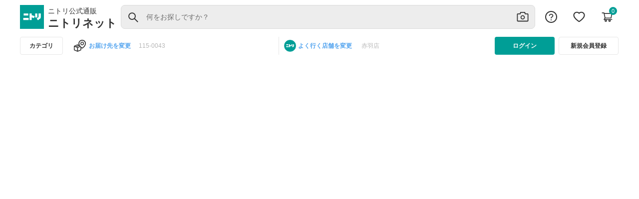

--- FILE ---
content_type: text/html; charset=utf-8
request_url: https://www.nitori-net.jp/ec/product/1134411-230521775994o/
body_size: 4520
content:
<!DOCTYPE html>
<html lang="en">

<head>
  <script>window.buildTimeStamp = "20260114040433";</script>
  <meta charset="utf-8"/>
  <title>ニトリネット【公式】　家具・インテリア通販</title>
  <base href="/ec/"/>
  <meta name="viewport" content="width=device-width, initial-scale=1"/>
  <link rel="icon" type="image/x-icon" href="assets/icons/NITORI_LOGO.svg"/>
  <script type="text/javascript" id="jq-core" src="assets/js/jquery-3.2.1.min.js?ts=20260114040433" defer></script>
  <script type="text/javascript" id="jq-ui" src="assets/js/jquery-ui-1.12.1.min.js?ts=20260114040433" defer></script>
  <script>
    addEventListener("DOMContentLoaded", (event) => {
      const htmlQuerySel = document.querySelector("html")
      if (window.location.href?.includes("/feature")) {
        htmlQuerySel.classList.add("feature-event-visibility");
      }
    });
  </script>
   <script>
// function to return the build timestamp in required format (YYYYMMDDhhmmss)
    function getFormattedDate() {
      const now = new Date();
      const year = now.getFullYear();
      const month = String(now.getMonth() + 1).padStart(2, '0');
      const day = String(now.getDate()).padStart(2, '0');
      const hours = String(now.getHours()).padStart(2, '0');
      const minutes = String(now.getMinutes()).padStart(2, '0');
      const seconds = String(now.getSeconds()).padStart(2, '0');
      return `${year}${month}${day}${hours}${minutes}${seconds}`;
    }
    </script>
    <!-- TEMPLATE_ZETA_VOICE_STYLE_BLOCK_START -->
    <link rel="preload" href="https://cdn.voice.zetacx.net/static/customerqa/zv.cqa_list.css" as="style">
    <link rel="stylesheet" href="https://cdn.voice.zetacx.net/static/customerqa/zv.cqa_list.css" media="print" onload="this.media='all'">
    <!-- TEMPLATE_ZETA_VOICE_STYLE_BLOCK_END -->


    <link href="https://www.googletagmanager.com/gtag/js?id=GTM-NQK6FKHC" rel="preload" as="script">
    <link rel="dns-prefetch" href="https://www.googletagmanager.com/">
    <link rel="preconnect" href="https://www.googletagmanager.com" crossorigin="">
  <script>
    // Fallback getFormattedDate() timestamp if parsing fails
    const buildTimeStamp = window.buildTimeStamp || getFormattedDate();

    if (!document.getElementById('jq-core')) {
      const jQueryScript = document.createElement('script');
      jQueryScript.id = 'jq-core';
      jQueryScript.type = 'text/javascript';
      jQueryScript.async = false;
      jQueryScript.src = 'assets/js/jquery-3.2.1.min.js' +`?ts=${buildTimeStamp}`;
      jQueryScript.onerror = () => console.error('[boot] failed to load jQuery');
      document.head.appendChild(jQueryScript);

      const jQueryUIScript = document.createElement('script');
      jQueryUIScript.id = 'jq-ui';
      jQueryUIScript.type = 'text/javascript';
      jQueryUIScript.async = false;
      jQueryUIScript.src = 'assets/js/jquery-ui-1.12.1.min.js' +`?ts=${buildTimeStamp}`;
      jQueryUIScript.onerror = () => console.error('[boot] failed to load jQuery UI');
      document.head.appendChild(jQueryUIScript);
    }
  </script>

  <script>
    if (!window.location.href?.includes("/imageSearch")) {

      const rtoasterScript = document.createElement('script');
      rtoasterScript.type = 'text/javascript';
      rtoasterScript.id = 'RTA-001';
      rtoasterScript.src = 'https://rt.rtoaster.jp/Rtoaster.js';

      rtoasterScript.onload = function () {
        const rtoasterPopupScript = document.createElement('script');
        rtoasterPopupScript.type = 'text/javascript';
        rtoasterPopupScript.id = 'RTA-003';
        rtoasterPopupScript.src = 'https://js.rtoaster.jp/Rtoaster.Popup.js';
        document.getElementsByTagName('head')[0].appendChild(rtoasterPopupScript);
      };

      document.getElementsByTagName('head')[0].appendChild(rtoasterScript);

      if (!window.location.href?.includes("/cart")) {
        const pageViewScript = document.createElement('script');
        pageViewScript.type = 'text/javascript';
        pageViewScript.defer = true;
        pageViewScript.src = 'assets/js/page_view_event.js?'+`ts=${buildTimeStamp}`;
        document.getElementsByTagName('head')[0].appendChild(pageViewScript);
      }
    }
  </script>

  <script async="" src="/ecstatic/front/rtoaster/ruleBaseTrgtProd.js"></script>
  <script async="" src="/ecstatic/front/orderproduct/js/Curtain_TypeNavi.js"></script>
  <script async="" src="/ecstatic/front/orderproduct/js/OrderCurtainRailLengthChgCd.js"></script>
  <script async="" src="/ecstatic/front/orderproduct/js/smProjectIsolation.js"></script>

  <!-- TEMPLATE_SMART_EDIT_ALLOW_ORIGIN_START -->
    <script async="" type="text/javascript" id="smartedit-injector" src="assets/webApplicationInjector.js" data-smartedit-allow-origin="www-bo.nitori-net.jp:443, backoffice.cw70i4pffb-nitoricol1-p1-nat.model-t.cc.commerce.ondemand.com:443, backoffice.cw70i4pffb-nitoricol1-p1-public.model-t.cc.commerce.ondemand.com:443, www.nitori-net.jp:443"></script>
  <!-- TEMPLATE_SMART_EDIT_ALLOW_ORIGIN_END -->

  <!-- TEMPLATE_OCC_BASE_URL_BLOCK_START -->
  <meta name="occ-backend-base-url" content="https://www.nitori-net.jp"/>
  <!-- TEMPLATE_OCC_BASE_URL_BLOCK_END -->

  <script>
    if (!window.location.href?.includes("/imageSearch")) {
      window.nnet_dataLayer = window.nnet_dataLayer || [];
      (function () {
        var gaCookie = document.cookie.match(/_ga=([^;]*)/);
        return gaCookie ? gaCookie[1] : null;
      })();
    }

  </script>
  <meta http-equiv="Content-Security-Policy" content="frame-src 'self' *.youtube.com *.unisize.makip.co.jp/ *.twitter.com/ *.fraudprevention.jp/ *.buyee.jp/ *.doubleclick.net/ *.creativecdn.com/ *.googletagmanager.com/ *.criteo.com/ *.criteo.net/ *.line-scdn.net *.facebook.net *.tiktok.com *.tigmedia.jp/ tigmedia.jp/ *.nitori-net.jp/ *.line.me/ *.microad.jp/ *.google.com/ t3.gstatic.com/ *.facebook.com;
    script-src 'self' 'unsafe-inline' 'unsafe-eval' *.buyee.jp/  *.googletagmanager.com/  *.staff-start.com/ *.rtoaster.jp/  *.unisize.makip.co.jp/ *.fraudprevention.jp/ *.ads-twitter.com/ *.line-scdn.net/ *.facebook.net/ *.tiktok.com/ blob: https://*.go-mpulse.net *.tigmedia.jp/ *.google.com/ t3.gstatic.com/;
    script-src-elem 'self' 'unsafe-inline' *.buyee.jp/ *.googletagmanager.com/ *.staff-start.com/ *.rtoaster.jp/  *.unisize.makip.co.jp/ *.fraudprevention.jp/ *.twitter.com/ *.cc.commerce.ondemand.com/ *.criteo.com/ *.gsspat.jp/ *.tigmedia.jp/ *.clarity.ms/ *.im-apps.net/ *.rmp.rakuten.com/ *.test-nitori-net.jp/ *.nakanohito.jp/ *.youtube.com https://tig-contents.com/ *.doubleclick.net/ *.jsdelivr.net/ *.ads-twitter.com/ *.line-scdn.net/ *.facebook.net/ *.tiktok.com/ https://paid.jp/ *.uncn.jp/ *.yimg.jp/ *.bing.com/ *.smartnews-ads.com/ *.microad.jp/ *.teads.tv/ *.ad-stir.com/ *.deca.cloud/ *.yahoo.co.jp/ *.googleadservices.com/ *.criteo.net *.nitori-net.jp/ *.mercari.com/ *.fout.jp/ *.gdxtag.com/ *.gstatic.com/ tags.creativecdn.com/ *.datadoghq.com/ www.datadoghq-browser-agent.com/ https://*.go-mpulse.net *.google.com/ t3.gstatic.com/  https://s.pinimg.com/ct/core.js *.facebook.com https://s.pinimg.com/;
    ">

<link rel="stylesheet" href="styles.f0443f4ed642017a.css">
<script nonce="8712fa13a77ccd0e8f8f5b0b0a326c63">(window.BOOMR_mq=window.BOOMR_mq||[]).push(["addVar",{"rua.upush":"false","rua.cpush":"false","rua.upre":"false","rua.cpre":"false","rua.uprl":"false","rua.cprl":"false","rua.cprf":"false","rua.trans":"","rua.cook":"false","rua.ims":"false","rua.ufprl":"false","rua.cfprl":"false","rua.isuxp":"false","rua.texp":"norulematch","rua.ceh":"false","rua.ueh":"false","rua.ieh.st":"0"}]);</script>
<script nonce="8712fa13a77ccd0e8f8f5b0b0a326c63">!function(){function o(n,i){if(n&&i)for(var r in i)i.hasOwnProperty(r)&&(void 0===n[r]?n[r]=i[r]:n[r].constructor===Object&&i[r].constructor===Object?o(n[r],i[r]):n[r]=i[r])}try{var n=decodeURIComponent("%7B%20%22Akamai%22%3A%20%7B%20%22enabled%22%3A%20false%20%7D%20%7D");if(n.length>0&&window.JSON&&"function"==typeof window.JSON.parse){var i=JSON.parse(n);void 0!==window.BOOMR_config?o(window.BOOMR_config,i):window.BOOMR_config=i}}catch(r){window.console&&"function"==typeof window.console.error&&console.error("mPulse: Could not parse configuration",r)}}();</script>
                              <script nonce="8712fa13a77ccd0e8f8f5b0b0a326c63">!function(e){var n="https://s.go-mpulse.net/boomerang/";if("False"=="True")e.BOOMR_config=e.BOOMR_config||{},e.BOOMR_config.PageParams=e.BOOMR_config.PageParams||{},e.BOOMR_config.PageParams.pci=!0,n="https://s2.go-mpulse.net/boomerang/";if(window.BOOMR_API_key="8M9K6-7DFRH-N7DCA-LWABL-2RH2X",function(){function e(){if(!o){var e=document.createElement("script");e.id="boomr-scr-as",e.src=window.BOOMR.url,e.async=!0,i.parentNode.appendChild(e),o=!0}}function t(e){o=!0;var n,t,a,r,d=document,O=window;if(window.BOOMR.snippetMethod=e?"if":"i",t=function(e,n){var t=d.createElement("script");t.id=n||"boomr-if-as",t.src=window.BOOMR.url,BOOMR_lstart=(new Date).getTime(),e=e||d.body,e.appendChild(t)},!window.addEventListener&&window.attachEvent&&navigator.userAgent.match(/MSIE [67]\./))return window.BOOMR.snippetMethod="s",void t(i.parentNode,"boomr-async");a=document.createElement("IFRAME"),a.src="about:blank",a.title="",a.role="presentation",a.loading="eager",r=(a.frameElement||a).style,r.width=0,r.height=0,r.border=0,r.display="none",i.parentNode.appendChild(a);try{O=a.contentWindow,d=O.document.open()}catch(_){n=document.domain,a.src="javascript:var d=document.open();d.domain='"+n+"';void(0);",O=a.contentWindow,d=O.document.open()}if(n)d._boomrl=function(){this.domain=n,t()},d.write("<bo"+"dy onload='document._boomrl();'>");else if(O._boomrl=function(){t()},O.addEventListener)O.addEventListener("load",O._boomrl,!1);else if(O.attachEvent)O.attachEvent("onload",O._boomrl);d.close()}function a(e){window.BOOMR_onload=e&&e.timeStamp||(new Date).getTime()}if(!window.BOOMR||!window.BOOMR.version&&!window.BOOMR.snippetExecuted){window.BOOMR=window.BOOMR||{},window.BOOMR.snippetStart=(new Date).getTime(),window.BOOMR.snippetExecuted=!0,window.BOOMR.snippetVersion=12,window.BOOMR.url=n+"8M9K6-7DFRH-N7DCA-LWABL-2RH2X";var i=document.currentScript||document.getElementsByTagName("script")[0],o=!1,r=document.createElement("link");if(r.relList&&"function"==typeof r.relList.supports&&r.relList.supports("preload")&&"as"in r)window.BOOMR.snippetMethod="p",r.href=window.BOOMR.url,r.rel="preload",r.as="script",r.addEventListener("load",e),r.addEventListener("error",function(){t(!0)}),setTimeout(function(){if(!o)t(!0)},3e3),BOOMR_lstart=(new Date).getTime(),i.parentNode.appendChild(r);else t(!1);if(window.addEventListener)window.addEventListener("load",a,!1);else if(window.attachEvent)window.attachEvent("onload",a)}}(),"".length>0)if(e&&"performance"in e&&e.performance&&"function"==typeof e.performance.setResourceTimingBufferSize)e.performance.setResourceTimingBufferSize();!function(){if(BOOMR=e.BOOMR||{},BOOMR.plugins=BOOMR.plugins||{},!BOOMR.plugins.AK){var n=""=="true"?1:0,t="",a="aoialsax3fgko2lpqwlq-f-ae433f8a2-clientnsv4-s.akamaihd.net",i="false"=="true"?2:1,o={"ak.v":"39","ak.cp":"1857673","ak.ai":parseInt("1123440",10),"ak.ol":"0","ak.cr":23,"ak.ipv":4,"ak.proto":"h2","ak.rid":"8e40b026","ak.r":50904,"ak.a2":n,"ak.m":"a","ak.n":"essl","ak.bpcip":"3.144.5.0","ak.cport":38158,"ak.gh":"23.195.81.158","ak.quicv":"","ak.tlsv":"tls1.3","ak.0rtt":"","ak.0rtt.ed":"","ak.csrc":"-","ak.acc":"","ak.t":"1768916375","ak.ak":"hOBiQwZUYzCg5VSAfCLimQ==zEnO/ldF9inLjuH1UFFAp40u3ZymFzYzkaH1/WMbkIhwx8E9ld8R04MOblW74/sweC2/xIjzTJDvmYY7nQMh8aXJloGRb82Y7fmuHvidcv2Ptvn++bOm6ldj6Rc1jHLFtSuumG7qh42hBDlWlm4uvVk0D5MPkvGHzC+xjM9wNkyfxKjzwCNVVqvPRv1T3Gys5SCbzDNJyOw/GaGlQ+GgBhhmfQc73UzU7sE4f2AspCu52p4VcHjHJTi0EZXkI7b8hwKtBOAAE+PaoZRia08C4qnLK4NgJmD3FerBSTYot9fA1/XRfH7y7RWxmizuYy0VF81Ii2m9GEu/RhkoIQ2wn+977cJUNIuF5X0QG78ktxJ6QVjm69kJIOSyQrFsUatybVM4pXe3O7Oh+5KG36L2k8PzM/ZKeWNbIRefT830oJ8=","ak.pv":"67","ak.dpoabenc":"","ak.tf":i};if(""!==t)o["ak.ruds"]=t;var r={i:!1,av:function(n){var t="http.initiator";if(n&&(!n[t]||"spa_hard"===n[t]))o["ak.feo"]=void 0!==e.aFeoApplied?1:0,BOOMR.addVar(o)},rv:function(){var e=["ak.bpcip","ak.cport","ak.cr","ak.csrc","ak.gh","ak.ipv","ak.m","ak.n","ak.ol","ak.proto","ak.quicv","ak.tlsv","ak.0rtt","ak.0rtt.ed","ak.r","ak.acc","ak.t","ak.tf"];BOOMR.removeVar(e)}};BOOMR.plugins.AK={akVars:o,akDNSPreFetchDomain:a,init:function(){if(!r.i){var e=BOOMR.subscribe;e("before_beacon",r.av,null,null),e("onbeacon",r.rv,null,null),r.i=!0}return this},is_complete:function(){return!0}}}}()}(window);</script></head>

<body>
  <!-- Google Tag Manager (noscript) --> <noscript><iframe
      src="https://www.googletagmanager.com/ns.html?id=GTM-NQK6FKHC" height="0" width="0"
      style="display:none;visibility:hidden"></iframe></noscript> <!-- End Google Tag Manager (noscript) -->
  <app-root></app-root>
  <script>
    const path = window.location.pathname;
    const isCheckoutScreen = window.location.pathname === "/ec/checkout/" || window.location.pathname === "/ec/checkout";
    const pathBlockGTM = [
      "/ec/brands/decohome", "/ec/brands/decohome/",
      "/ec/brands/nplus", "/ec/brands/nplus/",
      "/ec/brands/business", "/ec/brands/business/"
    ]
    const isBlockGTM = pathBlockGTM.includes(path);
    const prefixBrandsFeaturePages = [
      "/ec/brands/decohome/feature",
      "/ec/brands/nplus/feature",
      "/ec/brands/business/feature"
    ]
    const checkIsBrandsFeaturePage = prefixBrandsFeaturePages.some(prefix => path.startsWith(prefix));

    if (!window.location.href?.includes("/imageSearch") && !window.location.href?.includes("/ec/product")
      && !window.location.href?.includes("/ec/cart") && !isCheckoutScreen && !window.location.pathname?.startsWith("/ec/feature")
      && !window.location.pathname?.includes("/ec/search")&& !window.location.pathname?.endsWith("/ec/") && !window.location.pathname?.startsWith("/ec/cat") && !isBlockGTM && !checkIsBrandsFeaturePage) {
      const buildTimeStamp = window.buildTimeStamp || getFormattedDate();
      const GTMScript = document.createElement('script');
      GTMScript.type = 'text/javascript';
      GTMScript.defer = true;
      GTMScript.src = 'assets/js/gtm_snippet.js?'+`ts=${buildTimeStamp}`;
      document.getElementsByTagName('head')[0].appendChild(GTMScript);
    }
  </script>
<script src="runtime.11c35e5e2f881d10.js" type="module"></script><script src="polyfills.03b0beba31cb1d19.js" type="module"></script><script src="scripts.fabbe791bff198aa.js" defer></script><script src="vendor.4adc22c45576de25.js" type="module"></script><script src="main.fd0c41b5be5b6fbf.js" type="module"></script><script type="text/javascript"  src="/iZPnec/rk/L9/ho44/MAydHsKVrBAZA/OmaYrt7uzi3ES0iJ/fXI2UUA/dTsQA/xEmfSMB"></script></body>

</html>


--- FILE ---
content_type: application/x-javascript
request_url: https://www.clarity.ms/tag/o1vvyorrq1?ref=gtm
body_size: 1268
content:
!function(c,l,a,r,i,t,y){function sync(){(new Image).src="https://c.clarity.ms/c.gif"}"complete"==document.readyState?sync():window.addEventListener("load",sync);a[c]("metadata",(function(){a[c]("set","C_IS","0")}),!1,!0);if(a[c].v||a[c].t)return a[c]("event",c,"dup."+i.projectId);a[c].t=!0,(t=l.createElement(r)).async=!0,t.src="https://scripts.clarity.ms/0.8.49/clarity.js",(y=l.getElementsByTagName(r)[0]).parentNode.insertBefore(t,y),a[c]("start",i),a[c].q.unshift(a[c].q.pop()),a[c]("set","C_IS","0")}("clarity",document,window,"script",{"projectId":"o1vvyorrq1","upload":"https://k.clarity.ms/collect","expire":365,"cookies":["_uetmsclkid","_uetvid","_clck"],"track":true,"lean":true,"content":true,"mask":[".g-input g-input-sm g-fw",".g-input g-input-sm",".g-select g-select-sm",".g-pane g-pane-border p-orderPane g-lg-pane-sm g-flex_grow",".p-orderDeliveryTable",".g-butterfly",".form-control ng-untouched ng-pristine ng-invalid",".cus-sdt-contact-address-name",".cus-sdt-contact-address-dtl",".cus-sdt-contact-address-phn"],"unmask":["#text-input",".searchbox title-M","body"],"keep":["msclkid"],"dob":2211});

--- FILE ---
content_type: application/javascript
request_url: https://www.nitori-net.jp/iZPnec/rk/L9/ho44/MAydHsKVrBAZA/OmaYrt7uzi3ES0iJ/fXI2UUA/dTsQA/xEmfSMB
body_size: 168062
content:
(function(){if(typeof Array.prototype.entries!=='function'){Object.defineProperty(Array.prototype,'entries',{value:function(){var index=0;const array=this;return {next:function(){if(index<array.length){return {value:[index,array[index++]],done:false};}else{return {done:true};}},[Symbol.iterator]:function(){return this;}};},writable:true,configurable:true});}}());(function(){C();Psf();Zhf();var VC=function(nT,kx){return nT&kx;};var Wx=function TZ(tL,Am){'use strict';var pT=TZ;switch(tL){case ZI:{VT.push(n9);var Im=CN[Fr(typeof Tr()[mx(tT)],q9('',[][[]]))?Tr()[mx(UZ)].call(null,QG,q0,Uw):Tr()[mx(Fg)].apply(null,[gn,ml,UC])][Q0()[Fw(fC)](Jn,CC,VL,gx)]?Fg:nG[Fg];var Dm=CN[Tr()[mx(UZ)](jl(jl([])),q0,Uw)][Az()[Dh(Px)].apply(null,[Ln,dq,dq,Q9,Aw])]?Fg:Yl;var c9=CN[Fr(typeof Tr()[mx(An)],q9([],[][[]]))?Tr()[mx(UZ)](X7,q0,Uw):Tr()[mx(Fg)].apply(null,[xm,Vh,Nm])][Fr(typeof Q0()[Fw(ll)],'undefined')?Q0()[Fw(E7)](Q9,xn,s7,dq):Q0()[Fw(LL)].call(null,XC,AZ,hq,hl)]?nG[dq]:Yl;var JG=CN[Tr()[mx(UZ)](Uh,q0,Uw)][rL()[PC(sL)](Mh,v7)]?Fg:Yl;var c0=CN[Tr()[mx(UZ)](VL,q0,Uw)][rL()[PC(st)].call(null,Hx,Sz)]?nG[dq]:Yl;var v0=CN[Tr()[mx(UZ)].apply(null,[Gn,q0,Uw])][rL()[PC(Yq)].apply(null,[Sx,Vm])]?Fg:Yl;var f9=CN[Tr()[mx(UZ)](jl(jl([])),q0,Uw)][Fr(typeof zh()[BG(Nh)],q9([],[][[]]))?zh()[BG(j7)](Tm,Aw,fw,RT):zh()[BG(zn)](vz,jl(jl(Fg)),Px,hq)]?Fg:nG[Fg];var Bm=CN[Tr()[mx(UZ)](wt,q0,Uw)][Tr()[mx(qw)].apply(null,[ll,zC,Jz])]?nG[dq]:Yl;var C7=CN[Tr()[mx(UZ)].call(null,Uh,q0,Uw)][rL()[PC(dw)].call(null,vt,cL)]?Fg:Yl;var Hw=CN[Tr()[mx(Et)](Px,Q9,VL)][Tr()[mx(ll)](s7,v9,E7)].bind?RS[zh()[BG(dh)].call(null,mG,jl(jl([])),Kn,q0)]():Yl;var K9=CN[Tr()[mx(UZ)].apply(null,[jl(Yl),q0,Uw])][Tr()[mx(bG)](jl(jl(Yl)),D9,Lm)]?Fg:Yl;var zq=CN[Tr()[mx(UZ)].call(null,Uw,q0,Uw)][fZ(typeof Tr()[mx(Th)],'undefined')?Tr()[mx(Fg)](CZ,zr,rh):Tr()[mx(Ex)](Gr,vG,Mr)]?Fg:Yl;var dx;var Dw;try{var NC=VT.length;var sw=jl([]);dx=CN[Tr()[mx(UZ)].call(null,jl(jl([])),q0,Uw)][Fr(typeof zh()[BG(NG)],q9('',[][[]]))?zh()[BG(Ml)].call(null,SL,tw,jl({}),I8):zh()[BG(zn)].apply(null,[bt,P0,fC,Lt])]?Fg:Yl;}catch(Gm){VT.splice(Bx(NC,Fg),Infinity,n9);dx=Yl;}try{var qt=VT.length;var LG=jl(jl(H8));Dw=CN[fZ(typeof Tr()[mx(U7)],q9('',[][[]]))?Tr()[mx(Fg)].apply(null,[jl(Fg),Lr,KZ]):Tr()[mx(UZ)](tC,q0,Uw)][fZ(typeof Tr()[mx(cr)],q9('',[][[]]))?Tr()[mx(Fg)](ll,Lx,vz):Tr()[mx(jx)].call(null,CZ,GG,vn)]?Fg:Yl;}catch(fx){VT.splice(Bx(qt,Fg),Infinity,n9);Dw=Yl;}var mn;return VT.pop(),mn=q9(q9(q9(q9(q9(q9(q9(q9(q9(q9(q9(q9(q9(Im,wL(Dm,Fg)),wL(c9,LL)),wL(JG,nG[rn])),wL(c0,ll)),wL(v0,vC)),wL(f9,mh)),wL(Bm,nG[E7])),wL(dx,zn)),wL(Dw,FZ)),wL(C7,Kn)),wL(Hw,UZ)),wL(K9,Nm)),wL(zq,fw)),mn;}break;case Rd:{var Km=Am[H8];VT.push(AL);var IT=Tr()[mx(FZ)](mh,dn,Hx);var dz=zh()[BG(WC)](rh,jl(jl({})),jz,GC);var W9=Yl;var lz=Km[zh()[BG(pm)](g0,jl(Fg),LL,A0)]();while(Tx(W9,lz[Tr()[mx(Yl)](xC,Un,fC)])){if(gT(dz[zh()[BG(hL)].apply(null,[UZ,Ln,VL,WG])](lz[rL()[PC(UZ)].call(null,l7,kr)](W9)),Yl)||gT(dz[fZ(typeof zh()[BG(m9)],'undefined')?zh()[BG(zn)](fX,Lc,gx,DW):zh()[BG(hL)].call(null,UZ,LL,Nm,WG)](lz[fZ(typeof rL()[PC(gn)],q9([],[][[]]))?rL()[PC(vC)](sv,A3):rL()[PC(UZ)](l7,kr)](q9(W9,Fg))),Yl)){IT+=Fg;}else{IT+=nG[Fg];}W9=q9(W9,LL);}var nQ;return VT.pop(),nQ=IT,nQ;}break;case YY:{VT.push(ZQ);CN[fZ(typeof rL()[PC(bQ)],q9([],[][[]]))?rL()[PC(vC)](Nv,RT):rL()[PC(VR)].call(null,CZ,Xt)](function(){return TZ.apply(this,[g4,arguments]);},BB);VT.pop();}break;case g4:{VT.push(VL);var WP=m2;var AU=Fr(typeof Tr()[mx(N3)],q9('',[][[]]))?Tr()[mx(FZ)](hq,KW,Hx):Tr()[mx(Fg)].call(null,CZ,hK,JH);for(var YH=Yl;Tx(YH,WP);YH++){AU+=zh()[BG(hq)](CZ,jl(jl(Yl)),Lc,V5);WP++;}VT.pop();}break;case CE:{var DX;VT.push(dK);var gR;var V1;for(DX=Yl;Tx(DX,Am[fZ(typeof Tr()[mx(P0)],q9('',[][[]]))?Tr()[mx(Fg)].call(null,HU,NB,lR):Tr()[mx(Yl)](dh,VU,fC)]);DX+=Fg){V1=Am[DX];}gR=V1[zh()[BG(fU)](nP,jl(jl({})),Aw,vv)]();if(CN[Tr()[mx(UZ)].call(null,cr,qv,Uw)].bmak[Tr()[mx(pX)].apply(null,[jl({}),g9,xK])][gR]){CN[Tr()[mx(UZ)].call(null,zn,qv,Uw)].bmak[Tr()[mx(pX)](CH,g9,xK)][gR].apply(CN[Tr()[mx(UZ)](jl(jl([])),qv,Uw)].bmak[Tr()[mx(pX)](tT,g9,xK)],V1);}VT.pop();}break;}};var bP=function(){return pQ.apply(this,[JS,arguments]);};var kv=function(xc){try{if(xc!=null&&!CN["isNaN"](xc)){var E2=CN["parseFloat"](xc);if(!CN["isNaN"](E2)){return E2["toFixed"](2);}}}catch(JR){}return -1;};var zP=function(){return [];};var jl=function(M1){return !M1;};var pq=function(){return Qb.apply(this,[PJ,arguments]);};var pH=function(){if(CN["Date"]["now"]&&typeof CN["Date"]["now"]()==='number'){return CN["Date"]["now"]();}else{return +new (CN["Date"])();}};var w1=function(RH,wA){return RH!=wA;};var MU=function(){return pQ.apply(this,[nf,arguments]);};var IX=function(){return ["\x07P\n\f\x00O\f%v4\r/6C+","W","D%\"#\x3f","c=SuX4,`x.\vx+U4S.!$pU})\b6DU#j4, oF\t{","J\\\x00","-R","\\\tM","R\b[)$","B2|",":^","6N+\bR\f",",R\x070","\x007","","X/\x40R\x00","d","D","G\r5","\t(\\=1\t\n\"","F:VX","R\t","/\\+\v","IP_","","z\f\'N","\x3f0_7","\x00^\r\t+^)","$H7VX","\b",">[","J\nU\x00\x00\v","X:Q5K\n\nO\x07#x","y0(\r\nRG6\x40\vM","CX#Y+3$\v%Jb","!8G)\x40U\f\rO^6*Bi\b","QU\b","7$\v04J<J\v","\n42","1DP\x00T\f","1\b7D<P",".3","6R\"\x00\x00","O:S5P\ti/X","Cd","\t3D11","C\fK)T","\f4G:WM\f\v","\vqj/U\t\\A5W\vk^\n","\'H","9J,jW5\nK2N",">E:kT\x07","(N>W*_\'\bO","\x3f\x40:\\I","\x00O*+R\v15"," G","\"\x406U","!6","L/PWk\x00^\f4","%H7h\x00]\f\x00","\x00!D,\x40","<N","$J","T\v^\n\t+R!3","45","_\'^\b","^\'B=","","\fS",";7$","\bV(w\'[\b=\x00\r=J=I\x00","\fU2","<I\nJ\x00","L{6!/\n\x004Y","X*G\bP","3U\b-2","(T\b1%","j-BT\x00H","G","","6N+m\f^\r$\vO\f\t6N2%-\n","\x40","=Y9","h>K\vVAZ\nfVD\'-qJ,\vX\n)Y","e8V","I\nI(C0(Hq[0WK\b","h\n\t4V!\v\v%N,","5\b","$","","0]>`\vX\x07\r\x00_","C#","C&N1","W\x00","M/U\r((9J1B\x00","84","\x00\f\fO","S\x00K","\t%1","6E\v 4!$I"," E)$","E#(","\v\x40","S\f\t+R","T\f%3:","\x07\b\\C6&","\x00%C","yG","[7J\v\\","\"E\r2$\t","G","T\b2R .\f","\"","F\tP\x00b","!G","4Y2LJ\f\v","\b%[\r\'*","x7D\\ IB\"$\t","\b-R .\f","w)","+\x07o;\x007:7","-2/4D*QWx\fM","","k1\"5^X\n*$>E","\f","H0^\x07!4Y","\x07%1\x004",")R","\r/Q$","\x074\b<n)\x40\vM","h#H","2V\x07/","HA1X6)^\n02","_\t\nI","Lz(C","eV5\fV/Ad,qY:QK\vA/Z\r0(\r\nR\'J3P\x00","`7e*64ZZ.,G-e\n\x07\x07(U#","U\n\"","\x00/[ \x07","4G+D(V","gV","X\b\f","J\x00,_","AX!\x075S\"-\x07%D/C\rO;)V\x00*h","#[# \n","HP","$0#B)\x40fI6R\x00","","4","\x00%E>H\x00","\bV\x00","%!%-DR","I","\x40:\\","!R-\x3f_,gm+Z","","+\\4","\fJ\"\v^\f\x072X4\f8D1","$09J1Q\nT","G>Vx$N\n\t6X0(","8n\b^(\x07&[\x3f_w_PSGMTo[~!N;\fZxBZ","h;\"9\'N-zWK\"","kJ(/","","1J\\1^","4V\n","+\'B<\x40*K\f\vO/X\n7","V\n\n\f^;\b\'U\b!%","6\bY\n","5D\x00A\fJ","\"T;%%>>J,KXRW]<\nZ\x07\"-$.\x00#J&","1#U!<wOO54E:WUE1\tN(\'+/\x3fN-","j6t/(#","D\'\"","X\'E-*50G","H0I\nK!O","%Lz\n\x00","78\r=","6$\b%e>H\x00","2~!,","+)M\r(-O64M>P\tME1\tNK/Y","4X\t!","!^ms\x00W","![:Kz\r\b\t_","5$4G","#C!<58D1","!#\'N-"," 1","Jf\x07\fJd\x072V","\v","04_Jj\x00^","(V\b(87\x00","/J\fWN","","m\x00~\f)E","2V\x07,\r\n%","O","\t\x00\x07^","\"#A\r\'$6\x008D1`\\\v","Y\f\'\\","H\t","(\b;<N0P\b$R\b","\f5%1(\b4g6H\fM","\\\r","w4j7vz)\t\f6\"","q","$3O-L\\>X\f6C;\"4\f8D1","2V/!8","-\'E 4Y","\"R\n-$","Y","\t\x00X52X%&>\x07>_>v\f^\v\x00\t","\'P","G\v4","*1>O:","7\x074d9","\x40&2\x00\x004","\rLA>U/Ad\"\v\f\v\"","8G:",".(E<l\\\x00T\f","D*5\n8X\fU\x00\\\t-Z\r",">:K\f\t2X;","*V0","Q(","C^}","\r\fX","1Ri+\b","\r\x40U5\rBnC\tma<]RB)\x40&V\v\x00X\nKY&-\vRG*BHp\vAM\bLK$^m",",\x40","%%","\'3","IT\tD","P\\ ^V%","\f!","-M\'APd\'[%5","+V0,3=N\tD\t","6$)~=2","*%7\b%D-","F\rX\"\n_\'2","9\x40&%\t4YP\vZ\x07","\fK","E4-\f","H\n","!9\v\x00\x00%X","N-H","\f\x40O\f\x00l-R","<","\x00O(\t/T7","\'N1Q)P\b\by\t+R6(.\x07%D/JM","O0FT\x00v#","S2-","#[# \n+8N3A","","\rX1R\b\x072R0+*","^4V-.&2G*A\fW&Z\b2N","\rVw\x00","S-u\r+,\x008H\fLW\r","x\'\"!~8!~.\r6!=z\rv1l36=b$\x07$T\x00!\'\x07;\x403H\vVH\n0\x40=;K^\x40bjR\\JJ","5D<P\b\\\v","6\n=","0_6K A\x00H\r)Y6!2","y\t\'<","\'","4!","[\v%%","l\v\bB^6*V!3","2.RD-5%D-V\x00EUfG+7\vqJ","\t5","\x07+/$N","V\x40\v\x00I!\x07\"S\r0(=t5V:U\n\x00^","J+\v\\)U\n#EJx\"$_:A[>\x006[","%1\v2J+L\nWJ\vM%E\r45","-Q","V\x00M\'M5/P\n%-","-E6B\rM\b\x00^","0_:w\x00J\x006R\b\'[0-,\x00\x07%",":-1nb-p/*)v0)f6.9%\trD\x07Z\\,\\\b)/#X+PN\vOTuQrvCV]z",",;J","J","0O&vX","%Q","S-","F0A\x00U","\n_","G62","^\n%)Y!9","]JYx","+z","\\","0Y,\x40#U\n\x00","-JW","\b\n4E6P\b",")","W","\x00=N`K\tEk!\r*","uy~|T1fmdmER\\OWQa$HjpI!Qqh","2E"];};var Fc=function(I3,k1){return I3^k1;};var cA=function(){I1=["\x6c\x65\x6e\x67\x74\x68","\x41\x72\x72\x61\x79","\x63\x6f\x6e\x73\x74\x72\x75\x63\x74\x6f\x72","\x6e\x75\x6d\x62\x65\x72"];};var lv=function(qb){if(qb===undefined||qb==null){return 0;}var xP=qb["toLowerCase"]()["replace"](/[^0-9]+/gi,'');return xP["length"];};var jv=function(){return ["U;;m^","bP\tV_F>\'+\x3f*3pVNH\'\'E\bJ1$e=x(2]","o.p`",".&<"," \t\x3f\" *x\x005]\\N;","vTsYK4&1,\r*.5\bLRxe","9: :","\t\\\x40\f9<-sJoqg\n\x40_","CJSn","MU\b6UCZE","4h#&"," ,ETwV","WAS$","_3\nX","/-3","J D",",&\"lKJ ,F","\bKS\v","Q\v","1P","#5L&AL,1UP\nH","vO","2\n\x00."," ]^<<*;,-)3Q","T\\o(/D","4g",";\'PDJU",".","8*. \f\"=\nWZX6NC_U","*+UH",",=)9U);ldDR\bJT","\\T","^V)!3,>!75","  \nHXQ","+\">\tW6IU(","PU","2B","","JXN\'1De\x40D","9 5\"","\f","X7P_\t\r *=;&#","\t\'2,&#","AD\'6iT_X","HEU","E\\8\\Y\b","H$MS:+N_","%#RE.VT.","W\x40D\'&","VMb\b9-7,","L\x40<","A\x40U\"881!","<**.>l","JQ2%","oV)","54\\F",">2<q","&,","IU,","BKC\t31&9 5","\\S,\'U","","pp&yq3d$+;z\'3jh%\v`s6yq.\b,;7;J73r(Z\vS=\'$027\nH~Fj:pd&{h-\x07\v0j%s0jp\bB%KQ#5.\t(<y7 YC{.TC&|\x00:7\n\x07+$c8K*{R\bps&yu=\'4+X42\";|F3y`\vpgULyq:\'\t(\t)\t\x3fid\b`p$AV!3\t\';m8{`\n1`p\nK\x0097!S\f#0HMR\bps&yx\"0n|\b;3\b03ikNF&iq:\'pp\t;S 7B`\n{c`&{d<\t\t\f+<s3ku\'lp!qq97\v$9\ty7~d\v`vf<n*;+5;r(mm{`p&ye)_\x3f\n35;{3iJ\x07c`&siI5+.\x07\x008\\=i\b\x07`p1qX0\v\t.#)\ty7PO#eh,Oq8\x3f0/\b;|\'O`;`{*bJT\x3f\v{q\b+\t;u#4i`{^ya:\'\v%S4;ynK\bgp&rQ(\t*\t\x07+&:)u73}`\b)J\rysB$\f\t\x079\n;m73;`{,b_\f\'\f\t\b)i\fi#3iJ!\rKp$r*\'+t\'\v`<y78qs5`G6mq:\n\r/\b)a;{CIl\bw&yv0\f\v|\v;Y;3kR\bJE0q>\'\v6\b+3/y74icp*l)S,00w! \bZ1BCz\x00YR\tuH>\x07{m>A=ib*sn|&{C:\'0\'u\r5;b\"`k9 LWWya:$\b!\x00\x3f\x3f\";y<;|Fci)KQ,(1:\rZ8s3oE{.Tk 97\r$[0&f\rz4#ii*qsYVb.k\x3f\r5;b\"`k9 LWWya:$\x3f\n9\f;{3jM\x07rB\\\vMjT7\t\f\v/\x3f\by78qs5`zys,#\v\n;UO3m`\bRp&Tv>\f\t7\b+<q79_`\ntWya:$\x3f\n\vi&;y#3ig\x00jF&{SJ+\t;\x00(\n\\=i\b\x07`p4Kq:3,\x00+\f\';{ Il\bhp%iq8<n\x07\b\b)+v\"0y` fgb)\t/\t\x00;+\r>\b:\x40i`\b`=a:\'\t<S08ki`$&[C&zc:%.\t%3j;}:~[(\tVp^yq:\'9 \b+9+m73|d;`{nY\b\'%1(\t \x07r-Sp\"Jq:,3+n8!7y73i`\x3f{`p&yt.m:\b,\f\';{,AgR\bhp,Oq807\b+\n04\"v\x00iey`p%\nu:\'\t\n\x3f\x3f;A3iL-8G\x00[q:\'\tt309bE=B`\"`p&tT*\'\t[a1/y7\'cl\bw&yz#)\x3f\x3f;\rT!ibp\x00pp$\\\x00\n+u+\r(a3^p`Z1SZ:%d\n\b)\t=7y:Bn`\b\bb.Oq\r7\b\t%-94#ib\x40|&t\x00=\'\r\x07/&+m73Do(`r^za:%>\r4+;{3it`p2yqI4-,)\x00+03b1KBEsMS\tiv:\'l\"&$<0#,~5~UytK\'\f\t\x07\x00Q;3nhF\b4zf2\"0*(!/-n\x3fib:ctVPT<\t;\v&\';m3Z`\boh\x3fj_97\f{S\"5>\b7#ic5`r\bA6\'\x3fo;3nh\vFA4[>\t\x073\x00\x3f8i75KL7{v^LB:\"m\t\b+v;s3muP&mq91\x07;\'{S!5>\b7#ic+Rp&Sf\f\n\n<\ry3&gy#`d&zx5>&:+\b;y0!iM\x00tV-kq8\n\x00x<\x007<y7<_Cz\'Rp7ir:\')>+ #jr\n.hp,Oq2<*X\r2lF3y`\n\tVp$of+\f\v)4;V9dX:`_sZ:$\t\b,>#;yp\b`s0\t0\v3\r(V,*zg+wE=oKmp-)~(IV\v5cF&yq: \f\t;PO0cV\bpg\nuq>\'\tY09\\Fi`\bg_+\bB:\'\n\b\x3f;<m 4bk.wd5n\t42m;+;y73iw=FI4Z\x00>\t\n$0+y73jC.0`p-~j8\t)\v,,;y7*|W1`p\v[97\x00$,\",k%_c>\x00Vp&yq=\'Jk;3kR\bL^WmW:\t\r UBip\b\x00jF&{g\t:++J[]{fcp&}B:\'#\f\';#AzX(_^yu:\'\'$<Y;3kR\bJY0mW:\t0.;y3\x00i`ss\bJq:,\f>+09m# {`\n1`p\fTB\'\t;\n3jr\v+Rp&SSI$\f\t+-2\nIj\x00ig\n{Fp&yq#;\b+\f\";y<:fI&0`p-p~z\x00\b+\n.m3n`\b\bc~.Oq.:\b \b6\n73i`\n\x07g\bie:\'6#+~+y5%Erm!yq1>|2\b\t;T8\x00B`\n{c`&{iJ)\t\ty,H[Bij>bcaB:\'\n\n\f\';{\'El\bRp&TiI-*\t\x00;b(\'&fXyc\b\'#\x00}\\)08i79q!*BZ)Nj<0,>+a;y5i`%2J[&yB:\'\v#7\nk71[`\n\ncYV~5\n}up+K73DQ\"XB&y[=<\x3f\n=5;Uk3iO8Kp&Jq:,:++ ti`\"\bkd\x00zc8\n\t>+$<A\x40~k+,u&iq83:3\x07i#{R\bMRq:\t04;T7yr:`]Sw\t. \r ){;ij>hR ~IT\v\'\'>h;{#KW-;Rp&U~/\f\t7\b+m70EY% LUWY{\f$\x3f\n3i\n\";y<&IX:`_!B|K \t:+a\\1n`\b\fIh\twC:6\f\n\b\")\f\';{gl\bRp&TiI-*\t-<q=\'O`;`Yah1\x07)<\b;y<!ib:ctVPT<\t\x07)\ty&#j`\bRp4Kq:3)>+\x3f\ryD1[`\b)d\bOz:\'\t#;\r9K73Do(`pyq1,6\b(6# U$LVcv-Li,.\t+tJa.8w\rRp5Hc:%.\t\x07%$h$=M,]yc\bdC&yz\n(\x00Ij\'{`t&yb\t>970/_74i`\x40y{\f\'+\x00&,\n\tb!GFE+Rp4Kq:\r:\x3f3;r8\v`r\b]6\';\bu+y1ow<c\bJq>\t\n\vi1O71Kd&`p=RQ< $8y74{`\vjd\x00yB:\'5\x3f \"M\"yc\bm\x40,Oq8\x07m%\b\b)+aD9_`\n#\\yc\b\'$\v-14;T8=B`\rjF&{a7\t.\b+9s3jp 1`p\vv<.\t\"5->a\'3i`\nJC&yjH\x07\n}.+Y;;T+p{9wWZ20\t\b+\b2H~Kjp\bw[uq:3\t1bi&yB6yq8\x3f0\b+&g\x3fy73oy>5`C&yz0<) /\r;y4+yt\bJw-Rq:%",":","):,\'\r1!)","","","-)6:754","D]B\x070-",",-..>5FU,,U#]S\t-<,&x\n\x3fM","7\"UAW,","\x07OEJ","a~i","MW","Kd\t.< -","!","H\x07OH\'1mT\t_D","MV","0&\"\\7\x00Z\x400\x00TW]B","(\'H^AHSjq",";(=\nTM","/6",";:(\b,5","+(7<h\v{D=7QwYD8","GXKD5\x070-","EH\'6~","#&5#Z\\","[B;\'D_","VC) 99$5]|D16","JT.","565\x07< ","q\'QD<<*;","\f\x00KWKl","S&6\x40EW^)\x07)-","\n2/,\'#<","\x3f\"$8YMS0","\"-","_gV\'S^]B-6*17$J","Y"," [*XIb_5bS\'L<q\nio\n","EXHQ5\r=*(39V","\t7$\bQ|\x40.","\x3f7%","\\I&&","1TB]^9,,<","F","B(+ ","I=6QB]","a\t#RH\t[y/)1&","$","S\t9-+=9+#","(>WMO-","w","+70#J","a9O ~7RZc\\*","8+7,","=0u\n7","B&,REMS\t/","$#SZ","R]Q","H","MB #MrYB8\t(&1","K\x40=!I","_","/$HL]\x07","-O}VU","ZE1-6","5/\".\r3 ","<6=","\x00QQ=-","]\f","2MGN=*","5)","o</CT",".<*;\v\x3f\"","t\x07`b,}t$4\f8-}45d","LQ\t\t!(,,&=\n","WF","u\nAL</RT\\[))&\"J+.*\nKD,&DU","\" =)","+",".W\x40d\x3f\'OE","UTUC",",,\x40S\v]T+\n(/,\'","\x07)+-;","B4;1,\b5\x3fWDi(,E]J","\t!=,","#YD24% **1","mM,/D_",">)+*4&2]","B9\'O\v","G","4P_\r*)3,J>(\"Z|\x00MB=-S",";A\x00MR:","","J4<u",";(",";\'RT",">$ (\f.=W","QR\t","(:","&,ST\\I\b<< *9)7","QC4$,=\v31]",":6STLq/-6:","\x00b7",">51]","]Q",".yqq","HYB","8.,\'\b5\x3f\n]Q","b","jM& ","G","=.+","\x40S&5","S\b+)6","W\tZ_\rds\rV","\v\t4&1,\f> ","V1-!\b* 9V","B8 \r","1\fY`D %IE"," TEW^","B\rKo\t",".>]%AE=*","4\"$]1GT\'6","6P","\r1\fYV\"DT.oH_G\n\t/h\v+\bp8J[D;1","r5ST\\","7)=MLN>,","tJ_\tF801;\v;39_VJG<1BPQ_F6-<:D","D]UU,0=","#(\x071+)","\vZN:!NA","R*x","1S","3YM","YMR:+CX\vQDK8> \'+","%KMO 7LnNQ<< ","((#|I","5!#=","\x00FE&0"," :;","","_H-6I","E\\","3UMU -O","\nM","\r\t4+ 8","$3>*\"","YE\t;!)%","!6UA]","O\rE;=+*1(>ZL^\x00Z;\'UDV[.0\'\t,.\x3fKO\\X9\'NWGkI2$coH+>=WP=;QT\b^(0**%D135\bYZ/7ORQ_N)a>;,2\"\vXD&$EV\b><,&p3yJ]S\'bUAV\b><,&zzmAGGiX\\W\\]\x40)f&&+3\"[ZtrH\nZ_\x40{<dtW\v>=W\\XS&6NEHUDD.1(+4ejAGGi6\\BR;=+*1(>ZJ^[S<1DLB)j~;W>2>LF\t`9STMBF85~\x3f\v*g5GC\v^F KTL\v2<*=(\"|\\\x40\x40:\rV_7J_\v/<<ee\b2]E,$H_hB8:10$!%[GOa6\rCK]\x00:tv11M\x40t`GD\t[D\t3jxt!75^V!QL+-M4A]\t1r>4F-z1TQZ\x40=-SMp;)-7(75rV[K\x40:;OR.LU\t\x07)\'75z\x07KKh=\'SPWBYJ1u$g7$\bQ|\x40.>]\'xD5):,\'\r\f&7X\x07FB=+N_G^J/d `*\"$JRgC#\'BEI\\U3-;(\"\"A^Se9WP\vMUAq-+<\x07=51TH\te!N_QW<*),Pyw|\rJIC%\'WEW:4*>+\rkk\\RLSN)a>/W>2>LF\t=nSK\t)=7\'J,\"\'UG<,BEW^[u<i;F=k>SC\x00Z&SAJ\v2<*=(\"pVIO*\'NWGN\t\\+d$t%:-5LXZD(6D\b\x40\t\t)\'10=n|_#jOMcmR]/-1<6g9RYZPwH\'4NZ\x00<$0,Po$V]Z\x07\\`n\x40LM^4\'+ip3|\b[SU;;ZCLE\t\b&<<9be>JDe#SV]L\x071$m;F=n-\x07[KIa6\bJ]D3310=}rP_e#SV]LM8f2;\v(z#AN\x00\bQt9\\\nM^4\'+ipn+\x07^KU -O\x00;=+*1(>Z\\^[S\\\x3f#S\x00K];`\"eto6VAN\'j\bJ]D3h1!+:yS\x00Z$nS\r]SH:-173\x3fAgGe5\\A]S\vum7qnyAOPT_\x00tOAW\x071$m>F-nv\\O_\br4\x40CGZ\rH-:*=,> \x00\\XS&6NEHUF)\x3f\" *v$\"Y\x00F`yGD\t[D\t3h\x00aq<\vXV\n\\e`UYWGYJ: =*)r\'Zd(!IO^E)!*\'B*n+^Z\ra$T_LY\bu<l2=3%\bVV\x40H:l~X\tN_u:i=C%ny\x07_NT\'!UX\bVN/d `>2>LF\'jHEWt33(x+m)A|e0\rPNYN<-;/eqG\\\\X9\'\bJYB[\x00`$k(\x3fk#G^XIM<\'CLE\t\b};coH7%:[P=jRA_U<$)ate%YAUkkTIJU\b\t1> avO\\\bg6IT\t3+1 6o$SCZ\nO,:UKLJ>a8`Fp!%[GOa6\bJ\t/\'2kF,k%V[_\bs\'CK_8`6`D,/5^]O*6H^\tDR;f3(-\"mZN\b4k\rM^4\'+aq<\"L\x00F\'jEJ_\fDq<i<F;n-S\v\x00Mg#SVNEF})~ B,/9\tT-AO\x3f-JTEK\r\x071= s\f-)3Q\x00Ue0\bJM^4\'+ipn+\b]\x07ZOi,DFG]S\x00(&&=7)x[SOa6\rCK]O al4=3%\bVV\x40v#E]^S\tq\'lspn-\x07\v]O*6H^\t|Sq:i,C#11\bO\nR<1QT\t\\U5))7=Hc55M\bG<,BEW^S\tq!l2>or\x40]U ,FZ\rO) 7&x)5\r3\x00ZN;jvVU\t\x07)\'7i+g1JLXi0T_\tQ^Dts,/Bz$\x3fH\\D-`\fZV\x00;`g=*(\'XKOG\b=*S^Y\x408<0;#11MH^N &K\\_giu4>(\"R]XMU!-E\f\bUU\x07//x Qcn+\fYRI,lET\v]W8s,/B9n+\fYR]j\x40\v\x00u=l2>o%GKB&,UX\tMU\x408<0;x2-\x07QZ\nO,:UZ\rH0-1!<n5TK\\,l~BVDFs)7.Q=+#\x00=*S^\rF[8f(,0(4SC\x00:7RAVT<$;zzmGV_\x40S&5_ZS\v-$ =<e|\x00O,lEXHQ5\r=*(39V^\x40;%\bLTCD/-1<6emG\\ED=*NUAUU\x07\x3f:09pe\"L\x00Fe\'P_\x40\b`j 1;2$VPW(0RZPJ/d `Q1!xXV\x00E\x40%`\fZ[--l2>o>G]XGO,}R\bU\x40)-!kPz4%\tHLD-HT\v\\Ws)7.Wez S[\\H\'7D\n]D333(-\"j\x00O\r--OT]]\t3-84H,/\"OTO*lUH]]N3ug*57<L\n\r,lLTP_[<-;/e|\x00O*l\x40C\x00M;=+*1(>Zg^S`9WPUFs% =7#|\\AU,0\x40E\bJk;f!#a7.4Z\bKOO`0DEJ^[s, %\x3f&$\x07DMe`UYWGY[`u oL,i9]\\N;lSTMB\x40{`7g\x07=38\\KPZD=7S_EBU\x07//x\x3f1#pJ)Z\\\r;k\rPBuxtv*5P]5`STMBD|ux,L~o\"TU\x40N-EJ_\fDq:k(\x3fz>OV&QQ,\x07SC\bJY25-e =51WRLN,1_\bL\v2>,-x&p]]nbLTP_Dtai9Q.&\"ZWK\x00Oe6X]B2:i;D957S\x00=*S^\rF[2f10=n\"L\x00F;lLTP_[<-;/e|\b\x00O&l\x40C\x00BU8$ .\v,\"mMQr4\x40CGQ\rH<:\"r=3%\bVVHg&N_\x07\t=)f7,-+$4Yu lWP\vMUWs& 1e3~]dN*nCLE\t\bixtv*5P\x07a0\\LX`j+,,e|\b\x00O\x3f-HUG\bWs, %\x3f&$\x07DMe2\b\v\tH0-1!<zrP_e0P_\r*h0=\"\bWZ\nH=\'SPWB[8;0%x.#ZV\b\x40\'bNS\r]SDtd7g=+5YO<.MM3+1 6gRL_\t^\x40;bS\fLB*2+=1h-A\tVF=d\x07S> \t&\te3\vKe_^ ,EA\tH;!+(4>[KsnS^D\'&tt\rSARg6SH\"VD\t8;k9+/x\b\v]O*6H^\tcSt33(x5mEQ%\'UX\bVL\x07 s7g!75GZL(.]\\8h7g\v* |EQ%\'UX\bV\r\t;=+*1(>ZR^Z=*HBILB#3<7 +z\vL\vdN*xC\bWDY\x00d1g\f75[Zg\r=*HBND.f7,=3x[\b_NT\'!UX\bV5N)a> \fp3yN\x00\bSt6zD:YN/a7,-5>ZJXIM%jU\\QVSD;=+*1(>XKQQ,-G^)a7,-5>ZLMN\th+RvH1-+.0nyN\x00\bDto\tV\b><,&x5xSCZ\tri\nT[L3/1!Qq.6RWXIM%jU\t)=7\'J*i&TU\'|T\b8udxF*|\"L\x00F;lWP\vMUF2!!iZt5~W\x00ynSL\\JU/&e\'D6\"(US,6TC\tC^)r4>2>LF\bj\bJ]D333(-\"j\fW\be&N_K : =*)p\x00GU&6XATWu*ik\t7)#J\\N;`\rJY\\g,i*6!9MJM,x\x00N9dg*64$\bMGSknZGTE\\$d&&>.7JDDscLNIU4;5%\v!\t1]K\x00Ee.\r ]^<<*;,-)3Q\n\be\'XU/)1&2>LF/7ORQ_N)a>\x3f\v*g\"G\x07FB=+N_E\r--*/J,avFR=0TRWB\x408<0;yf\"\\^\x00t;]MEU/)1&2>LFtT-$$0$9*5D\\F\x40$\'\bUU\v<:.t\f-)3Q\x00U`9STMBF*/,\t,i#L&\x00GU&6XAwVD)\x3f\" *v45h\\N=;QT(^J9aav\nJG~EDW\nqj,=51W4]O*6H^\tRJ)f5;,($HOgC#\'BEI[B\x07)-m+Ct3-V]X_S(2WVS2&m=C#55MS~#VPL\n d\x00av7\"LQQ,k\rWO\x40\v2<*=(\"|^]O*6H^\t\x008<0;x38K\v[\r,l`BVS28:$=*z(V]X[X\'!WVS2&m=F*k>VWZZ\x3f-HUG\b\rF[4ncae\"UM\br4\x40CGY\r*h=ap3|\b^G\be+\b\n]D3h g+\x005]\\N;T_LY\bu:lv\vb&~]\x00\bg6IT\t3+1 6o$SC\\T;,EI\\_b<k\x3f\v425\x40YXMY=j\bLNMW#u*le\fp%|T5MO,0\x40E\bJRJ;`\'eto6VAN\'j\bJ]D3h1!+:ySZJ\rk6NbJYdm/6$$WZZ;\'UDV \t\x3f\" *x\x005]\\N;LNH6-<:W>2>LF\t=kZGJ\t[*/,\t,o$SOs|r$NCONQ\tF3h,\'J*n5TH\x40\t\'kCLE\t\b}-k;.\"\"\t]^[G<,BEW^[ua>/*okFF=*NQ\tF3u g77xS\x00Oi+OB(:+iv11MOF\r=lE^\t]\rZWq<8;,2\"\\LN\'\'WDq-k\x3f\v425\t8^B90NE\bLI\v`3&&+3\"[Z#nST]DA\x00(&&=7)x\rN\t=*HBIHB`xi=14~]e6IXC\b)u1!+i\t]W&+EWD.f!&=zqKARg&D]_Q`&0%t38KXMU!-E\fEVUd1!+i1\b_KGH-bPY\bH):<\f,59KXGS\f#BYOkWG)a#&p11\bRAOi6IXD`ux;D;/1\byZ\bodNY\\N) ,:F*nv\\f\x40\x07j\nCIK\\8`t`C~axPsSW^\\KO d6=(}6VAN\'j\bJPY\bH9\'+,Wywk\fYR\\=*HBILB#3<7 +`\'EQ%\'UX\bV\v\x00uj1!70rGKU02DPB}<k(\x3f|\"L\x00F=*HBIJF\n d! (&$P3\nKD96H^\tV\b><,&p3yQZ\\I 1U\bVUR5:*>J,|&JV\x00U!+R\nM^4\'+ip\"|\r\x00MU<0OD8ug=*(\'X\\IS.U^)u e~ax\b\\I&&\t]HDq:k(\x3fz&QR\bec\x00_^_\tN+)7ie38KXZX\f,UC]CU\n8&\"=uvkKB\fd,\bJYB[`<- v3\"}ZH,1z_:QFs+*$4\"$WIAGa`S^\bLF[`!k=!\v\x3f\\T;,TOUa~ \fp.~J>GBuUYK\v8>l295p\\K\x40%.\tXKS> \t&\tzn|\\K\x40%.\tXKV\b<$)0&7$rS\x00TodBQVS5!6g*\"&FQXIU**m^B(:+ip.~Y\x40m&!\rW\v\x00u<- v7\"NJG ,\x40]\vA|t: =*)p\\NH\'#M]t_O -):x.6RM_\tAGa6IX\x40\t+t,g\t933tS,6TC\tUSs+$=\t0\v\x3fWB\\,.RTQVSG>a1!70p]RmS;-SELBF.<$=5\">\\I&7UYD}\'7i\f1)1TP $\tEQCU/-3uv!9YQm&!\bCLE\t\b}-m D>.>T\vdN*k\\LE/=5=P>2>LF\t=nS^_\tN+)7ie38KXZX\f,UC]CU\n8&\"=uvkKB\fd\'\bJYB[\b`<- v3\"}ZH,1zT:YN3f1;(3FARg2STH>))%B6krQDM0NRE]5!6g*\"&FVXAO(.MH+WSR+)7ie)kJC\\4+\x07OR\t<#gtWe3,FU ,TTE\rFtnc D,5)6WNSodS\rZQ3))%(3\\^O<.M\\NQ\tF<u,vv$\x3fH\\H&,JB(:+i\vv3)\n]K\x40g#SVZJYu<- v*5P\'\'YEED.f+,,z9T^IM%;m^\x40R\\) ,:D;(=\nTM\t(k\\W]\v\n8< s\f-)3Q\x00Ue0\bJ^Y5:*>Hezm\vXD`6IC\bOH<:\"r=3%\bVTZD()\fZDU$8 5z$\x3fL]Dk\fD8w1!+i>\x40O\\(0F\vEJU/&gtWe3~A\t=*HBIJF\n`<- v&\"\\IS.nUYK) *-Wz55M\n\r=*HBIVU`j \'znjXV\x00E\x40%`\fZL--co~axPO,:U\f\vq.,\'+/jM\\H&,\tENCVu>$;J*z$Q\\\\S0\x07OEQU\bH1-+.0jaAJHOdoSNQ\tF8u1!+i$\bA3\\S \'Rje\v\x00u-k/6&<A:KtU]D3h1!+i3UMU,jDW]\v\n8<,&t\"~^Zm&!\b4URJ-58e\t933\x07FB=+N_OL\x00\x002:m\x3f\v*g\"GL[=0Xt\tLB.f),\x3f38W\tM\x00yy\fK\r\x07/h t0.#TL\vmO=0HTcB&]4.m,D,5)6WO=kZGJ[8f&&\x07(+5QH/jEJ_\fD`ux\'D,> \rISi-_IYB]` `*\"$JRG\\46IC\bO*h\x00;75xXQMF(.RLSF<<1,\x07(3rSEZMM,%\x40EaY\n9r#<;39V^Se\'\bJ]D3h1!+i4TIU,ZX]B2:\x07B,n|\b]\x07DU\x07#LT]J%<\t&\tb\"-VPUk\fPY\bH0-1!<avRL[(0F\fWYFmai9%k5\x07^KU -ODWt3m\'4+mGJ\nZ=lMT\t_DO{nm;W,i<V\x40\br$NCONQ\tF8uuee)5\r7\x00Z\x400jS\\]\f\t]8cn`\"\rGL-u;\'UDV;=+*1(>ZV^Se\'\r_KWJ<a>=!<&JV\x07U+|[(f3(-\"-Y\x40\t=kZCLE\t\b}>* x\"x\v\x07E&,DSR\\\r:*$+\"~\b]DW,jBILX\bu&i&C%!%[GOi-\tENCB(:+i\f-)3Q\x00\b24\x40CGJ\r4;i,W957U\\Rr0DEJ^[\b8\x3fe7*9\t]^ZNT\'!UX\bVJ4a>\x3f\v*g1GLXXQ%;\tCK]\x40\x00(&&=7)p[SOa#\r^KQJ>dg\' 3rVL_NT\'!UX\bVN)a>\'B9k\x3fVQZ\x07Be`UYWGYJ)a8<B.(9F[U\b`\x3f\\^\t[_\b8+1t\f-)3Q\x00\b24\x40CGL\rN/`lg\x0795;R\x07FB=+N_GLO&>$;J1|\"L\x00F;j\bJQ\vNu.0\'\t,.\x3f[SG&0\t\n\\C\f)+-av7\"NKO,:U[Q\b}x;,2\"OF9-SEc\x00&J)f1yW1k$TV\n\\}nGD\t[D\t3`l295pZZ\t`lLPSS\x00(&&=7)p_\t^\x40;bOQWq+i%F>k#VPZWe;\rUK_J*d\'e/t\x3f|6\\T;,CO\f<8ma\f-)3Q\x00U`9G^\v\x40O.\x3f,=\t0o$TH^=lOTL\x00<; iZb55M\bTt$T_LY\bua> \fpfxX[FD*6H^\tYF3)3 \r93\x3f\b_\x00MU<0O\tM\\]+)7ie)1\fQ\\N;lB^\tVU4\'+ee3~^KU 4DeHUW`<k;,|\"L\x00Fz;n\fZUDVg-{yUuvjW\nZU02DM^\n1j4F9z6VAN\'j\bJ]D3`$tp5xSZJajGD\t[D\t3h1aC#55M\bSakFY\x40SN;=+*1(>RL_\tNN;j\nNKG> m=D(55\f\\FD16\bJYCFmr,/Bz2#J7MO=\x40EYF3)3 \r93\x3f\b\rO,:U\fUR\t<#8;,2\"\\IC;7QEOB(:+kF62<MIR,b\v]D3h1g\v:5%\nL^PZD=7S_E^4/$=*i%\t]3OD\'6ePY)\x00,.)$\bW\v~\x40%7DBOc<&!:Hte=ZMe`\x40CPY><0;zkrQMR:`\r\nWT\ndg9936JP9.\x40EWB08:6 6e|XM4]M%DCQ_Dqj2&nsrV\x07DM\'SBW^7.<gCq|3KR*#RTE]^Dg: =*)pGQak\\LNDRtal`D97 A^\x40H:n\x40C\x00M]\b);l4F1z6VAN\'j\bJ]D3h$g\v(7<ARe#SVUU.a8ee!%[GOakZGJ[&5i;W#:kJ\t^\x40;bD\f\t]G[);.6*=\">9YIRar\rNW\'+= 3xXOOMkk\r_Z])\r==649V^Pd\vmn]R: \'=55\bgNNkkEZCF\b9\'7sv 5h\x00IL,6DCOV.(\t/\x3fv2=z~\x07cv+\t3, ;*}5T_x\x40;#LT]BS\bs\v+\v\f>g$7fe\fdc8ou9!a8r95p_$GBJU\b)+\x3f\v+o`V\b_\\OD=N_]HN\x3f +\r4urSOG.\'UtLU4\'+aH=t)MC<%~CVT8: >(rSOSW,,E^\n\nH:-1\v*&=L\x00\x00Hgo|&k{>\"\x00\x07.-}45d\be0D_]Bor*g\r=3\x00JMU,0\tXIm~6\'\x00\r5\n>}$7z~\x07cv+M\x004&$%!<\"L\x00FZ.2TgVTg<k\x3f6#\x3f\bD\n]M%nFAjU8: ;P,i\"VZD;>]_T\\W-=w6#\x3f\b\\^D\'&NCUDL1$i.-uVZD;xS]^/-7{$)%T\vU\r=lOTL\rMJ\r:*$+\"~TZsHak\r_OmRH>)1*po6VAN\'j\bJ]D34Cq|3KR;\'UDV[)f6,,kG\nZG<,BEW^St3,/B5\"AX[`;0\x40HOLR8<0;x3-RgK]5$T_LY\bu<i;C#11\bOFT%.\f\x07^\n1rg<<\"6V\n\x00t6XAWV[5$%\'&~a$!kJN%lHEJQ\t/95e:QZ\x40=-S:YN3=)%Ke\"yN\x00\bOe-\rXKY[i*Wyw|WCU;;ZXYFN8u g\t9+<RL_[O,:UW\rFt3,/B%:[ZM\bhTNJU/&~*Wyv-T\bG&0\t\nFSFN3u,g\t9+<R]_[E&,DAH-=6!B6i&T\r<lMT\t_DG`u7`Q;zqJMK\x40=!IK[|xi&W,:6VDX26SHQVSG>nc\'4+qG]X\x00MU<0OAQFs: =*)xS9BD*6\tPN\rF\x07ta7,-5>\x07^IM%;ZX\\R5:*>J7:-\b]\x07ZOi7\\LOg4O!4#<;39V^S`9HWOL\x00;`g:*.>KO\\X9\'NWGL\t)=7\'J=o$VJ_I^\x40;bO\f(ZZ)f5;,($H\\\\N6SX\t_\x071$m=Cv4<[Z\rds\b\n]D3j\n+\x00=$$XKOF\x07o6R\bVC(+1&~ax\\KN\'1UC[Ds&$$qkr7YPt,]MEkUD`ux\'U5\"AXZN$jU]q\t(% \'+emGTj\v2QL2O3<mvP`;aLDE\x40\tvxb]U\x40tw;9>tU[Ua,\bDWtr3&<g`\x07E^-n`>]WVS2&m`,/\"OVMViXA}B\t\t/`g\x00.&<\\V\\U,/QEGL_[8;1;;3%\b]VGOd+UTYR}!+:9)3*aOi-SUJ\t}* i,\"\"Z\'-OJB}\'\'#;3#ZU\\!#WTGY 5$%\'&v.$JGSj\b\n]D\t9fg`pn|)|e1]<\tmW`=m`F(zL\\l\x40=\'uX\n]v0)1aCv55\tWME2UX\bVCSOs<,$(>\x00O\x00O,5uLURH)\'=1)7RZ\vO(4HVL_\tJ9u<g+$ OQ-\'WX]}\v2:<e\x07e>~Y_\x40;\'b^\t[E\t8&&0F/z)TTOT(%DIU\n<&\"<\v\x3f\"#V}K\vQ%#UW\bJ]W`1k<=5]mt;PHf.!*\'F,i1J\\\tk0DEJ^YJ&<6st(#HHL]5,T]\vD\\-d)(P/k<KLE$xFMVE\nq &s\x07t)5^]\x40s:\rP|W1r\x00e9#j]:\x3f\b\nYCFl}*\v+\"rVPS,6TC\tDU)\'5aC%11\b)^g\\`nUR]/-1<6g6VAN\'j\bJ]D3h1g\v(7<ARe#SVUU.a84BqoyA[M}xU\t\rH.-+=F,i$J[U\'RB_UU<$)av3`VLX\be1D]S\t.-m`Q;&#AHK\x40:\'T\t\\A8<0;x3~\tL\x00\b4\x3f\bMROts7,-5>Z^KU -OK\t)=7\'J,i1\nH\v\x00U!+RJW\v8&1:C%:xSE_Z","R>5","E$","54&KAM 6XRY^","O_\fPi","\t;: :"," 1bPLE\t=59*35kF\x40%","TQ\x002:(","IK;QT%QD\x07.#","\r]AU+EUV","&DG[U+%-)\v,.\x3f","\x07>+ %*(=L\x00","KN\'$HC\n}]1\t!-=4#","]\b+<&,94&$W$AD>1d_Z\\","3V\x00DH-b\x40E]]\v}<*i(55\\VGOd+UTYR}!+:9)3|;F&0ETDF\x3f-e =51T^\bO&,\fPJQF2*/,\t,4pM\bI(4Dk(0**%D135\bYZ|ak\\LXs","KXD\'&DU4LQ\t","\":;","qDP}\b</ ;",":6\x40ClC","WMO=H_WG","S\t<< \b2\"3m$>","\x40W]B7\t>","< \x3f","o","\\","\x00v\x40","(,4","ST\nWF/)-(","3 1%<","9\v,/","#9/ i:p,QMS","0D\\\bNU","#Q",";y7Ej%tp&S\x00O\f\t\b+3O7yt\bw~*y|K \t\n00/P0!ig\x00tV%kt=/\"x91m0{c\v`dnc: \x07.(\v<3y#fr\bh`2_r(\'<q\"\'Ocwx&mW15\f\x3f\x3f<~\x3f3}F-`w.~e$)\x00+\r <)y0;at.`wVqq.#78k34a`%Mb&~y>3:\n\v<j%3nhFs4{v2\'\b/\x07+/_4!i\x00tY)kq=/\"\v9v;mG{`\vsd\x00zc9\n\t!0\v3t#jrhp2_(\'\x07\rKq7\'\x40ggx mW95$\f\b\x3f\x3fv;~\x3f;}F\vgw.ye$\t\x00\"\r )z ;it.\brp!q{.#80k74ap%cb%~y:3:q\b,\bz%3h\bFw4yv22\b/\x07)/P !ig\x00tV$yvJ/-9*m0{c\v`dbc: \r.(\v3y#nr\bhe2_r(#1\n<q:\'Oc\x00x&mW55\f\x07\x3f\x3f>~\x3f3}F`w.se$\v\x00+\r e)y0;at.\x00rw1qq.#79y0Ca`%Qb&~y+3:\n\b\r%3nh\x07Fs4}f2\'\b \x07+/_4!iw\x00tV\vkq=/\t\"\v9v;m0{`\vgd\x00zc8 \t.8\v3k#jr.hp2_H(\'\r<q7\'OEgx mW8\'y\f\b\r\";y0&B`\r*pZQXIm/\b#\r i>_cV&yy. ,/6(9y73jr\b\rgr=bgc\b,d/r{g-p&mW8\'6\b+3\r;y43i`\bv_Ur*\'.\'\v`<y78a\x40}5`G6mq:\r)%/\b+*0k$4a`5`r6Ua=\',5+\x07\n+5\x3f\x00ieypp%sG:%#s+;y=Nr:`ZW\f5\f|!+9KG;jb\n1`p\nrP$*\t\b++\ty7$eS\bkX3IG9-*\t--\n3y79_`\nP*yv2\'\n5&;{3iJ!0c`&R<0(v*\by78{\"p&yq:V%q3\x3f\bu71[`\b)IC,Oq80)6\b9+\"];3m`\b`|^c\b\'#u}!/0cV\br>Jq:,k4>(2#i73i`3{rp$Kq:>8g\r\b+7kD1[`\b,Q\\\bOz:\'\tx+L\x40fIpdp&yq4\x3f\v\x3fi1O74yy;xi\f~q:-+u;*OJ76`c\b\x00}q:\',>+=(k71[`\vgHUvN$\f\t\r(23rIV\b{`t&yR\t\b+4\ti1O71|u#wa=v\t\x00+<z\'3kv##lp&q\r","7O","!1,93\x3f\b","YB","/5","\"\bW","6-3","HQ\t8+=","OB","!1 8","u","!$5=)","|M","69=$8)A\x40D:+R","4<,&","F:5R","\\d%\'LT\tLr/9","#YLv&0JTq^3-\x00;75","].-\b&=1Y","zY/3<","MPLg4:&>.\"","85%\b&)\x3fJZ","+<w5\'{","75\b","]\x00KD&0HT\tLQ2&","8 ;\x0714#W","7<_l\x40=#","\r\t\f5\v("," 5\"A","49\x00]","Q\b3+\f=*&$J","q,(s","U^[X\x073+ %"];};var lQ=function(rB){var Kq=rB[0]-rB[1];var UW=rB[2]-rB[3];var s3=rB[4]-rB[5];var OH=CN["Math"]["sqrt"](Kq*Kq+UW*UW+s3*s3);return CN["Math"]["floor"](OH);};function Psf(){gE=[+ ! +[]]+[+[]]-[],Df=+ ! +[],mY=+ ! +[]+! +[]+! +[],md=! +[]+! +[],Rd=+ ! +[]+! +[]+! +[]+! +[]+! +[],bD=[+ ! +[]]+[+[]]-+ ! +[],fY=[+ ! +[]]+[+[]]-+ ! +[]-+ ! +[],J6=+ ! +[]+! +[]+! +[]+! +[]+! +[]+! +[]+! +[],f6=+ ! +[]+! +[]+! +[]+! +[]+! +[]+! +[],H8=+[],SS=! +[]+! +[]+! +[]+! +[];}var Bx=function(Kc,RR){return Kc-RR;};var GF=function(VF){if(VF===undefined||VF==null){return 0;}var bW=VF["replace"](/[\w\s]/gi,'');return bW["length"];};var vT,PG,SC,B9,MD,d4,kg,DD,Qr,Sm,Y8,xr,FT,bs,Hm,Cd,F7,pC,kZ,gL,U8,Xr,FJ,H7,Ul,Hr,Z0,Gx,zt,Bs,Ch,VV,I,Wl,hJ,Fh,zG,sh,xT,SZ,H4,F8,f0,OD,T0,TD,UN,VN,P,pL,Pn,dZ,dD,xZ,PD,lg,IL,p9,Es,nn,v4,vf,vr,xL,LT,Gt,Ih,Nq,S0,SD,gj,tI,rz,Tl,LV,jf,qk,YD,GZ,pY,QE,TT,bL,G7,l0,cg,Tt,z8,qI,In,D8,XT,YC,Q6,Em,AC,js,hC,wY,gG,Mx,Cx,I4,th,YL,Z7,gq,Ts,Nz,bS,vl,gr,nr,n0,Bw,nt,Ds,US,xl,Pl,HC,A7,mf,Er,Dt,lT,Pm,Jk,nL,vY,NJ,WT,IC,WJ,K7,P7,Nt,Zl,IG,f7,Qx,sC,RG,Zt,ZS,Kz,Gz,Zh,cm,Cz,PL,RL,sn,dd,OS,Rl,Ah,IJ,cs,Dz,I7,Td,vx,W0,L9,gk,QV,ht,wV,IS,HZ,M7,H0,Ks,Tq,NE,kT,ql,Nx,OT,Yz,r7,Jq,Us,ZN,OL,XJ,dT,Iz,mk,Qg,wC,GL,rw,wS,qY,Or,Ht,Ut,TL,rt,nz,mm,nh,mg,j0,Zq,Pj,EN,hg,X6,jZ,RI,Ll,gd,Js,Pg,Ow,J4,hN,Kl,Hh,Kx,bZ,EZ,R6,hf,BT,rd,nf,ln,pt,Jg,t9,KN,Fl,DL,mj,hY,BN,sN,t7,cn,tj,r6,q8,O9,hm,ft,Kd,Jl,kz,hx,Yr,vL,jr,mJ,SI,UG,Fz,OZ,zz,Zf,Pz,R7,UL,X9,VZ,Kh,At,HT,jJ,Sn,f4,lq,cw,Um,F0,Yd,E0,Br,rs,KD,CG,dJ,vg,R0,E8,hG,jj,WL,wg,d7,B0,HG,pZ,nx,Xj,Q9,hk,Hn,ML,Tj,jg,Wr,Yh,fr,Xh,Rn,Qj,qN,MZ,St,Fn,On,lZ,sJ,Vl,qr,q7,G8,Qm,xG,ZE,JS,k9,qL,x0,hw,Vr,XZ,Ir,j9,Z,Qz,rT,sT,tq,R8,Kg,w7,jL,UE,xt,gg,kk,vS,AN,j8,vN,nS,Gh,rf,qZ,NZ,xV,Xz,Y,CS,YZ,rZ,Vt,Wh,qJ,pz,Sg,G9,v7,SG,AV,Ez,IZ,cZ,Fm,n8,qq,Vm,Gl,b0,Mg,zj,WZ,VS,KL,tN,Vd,K0,S9,rS,qz,Sz,RE,mV,xg,LC,VI,GE,Rr,Q7,Ol,Vw,dC,Om,qh,Al,HY,K6,Q,Ox,Lw,Z9,zZ,wZ,KG,KI,pN,zw,Xk,Zw,sr,MC,tG,Rt,wm,gN,wr,xj,lx,mr,C9,N7,Xf,N6,gC,Bn,QL,OJ,p4,n7,jT,D4,p0,Og,z0,Kt,DY,Yn,Hl,Ig,QT,v9,V0,jI,sx,zS,cl,Sf,vG,kn,P6,KE,sl,Bh,Tn,ct,w0,pG,Ux,Zr,Tk,jd,T9,ld,Xx,d6,zx,kL,Iw,NT,wT,tn,Gq,nl,Yj,E9,r9,xw,EC,ls,Gg,Dr,wl,VJ,Yf,nq,cT,kw,Od,Vf,hz,bm,gl,qG,L4,Bt,vm,zm,Dg,Oz,sz,RY,O4,Nw,hV,fq,Mt,AT,O7,rV,l9,Qk,UT,mT,qC,pn,P9,Vx,AS,Wd,Tw,DE,vE,kq,U9,E,CT,Kw,fD,nd,Qh,En,tr,YY,Cw,bz,DC,RC,T,dY,rr,F9,Xw,ET,ZG,qS,Wf,S4,gf,Zj,p7,NI,sZ,M0,x8,DV,ks,mL,m7,I0,Dn,rG,jC,br,QZ,nY,Sh,PT,kf,I9,Ew,tD,fz,Lj,Ix,zC,tx,YT,L7,JL,gZ,lG,W4,Y0,wE,jY,Wz,tm,ZC,lS,It,O0,A,kG,A4,Gw,n6,J0,pw,Oq,dr,Yx,nw,wq,TJ,rq,jV,AE,g4,RV,JZ,h9,cC,z6,jE,XL,fT,jG,YI,GG,Zs,O,dG,xz,Jm,bT,zd,fI,ph,Nr,nm,MG,N,W7,vJ,ZL,YN,lw,Hd,lL,hh,L0,BY,Jx,sq,bJ,lD,Sq,bI,MY,rl,mZ,b7,Mk,FL,JC,U6,Dd,xq,Zn,w9,Ag,Wt,nZ,T7,L8,Ww,jh,Il,Jn,PJ,Jh,R9,PV,RJ,g6,gI,ZT,jq,VY,TE,Pt,zY,qf,Jr,SE,bC,ST,c7,kl,Ck,MT,A6,X0,cG,jm,EL,Fx,mz,sd,lC,fm,rD,ZD,Jw,Cn,Qt,lt,OC,CD,Tg,lJ,Sd,bV,Mf,rE,DG,G0,Ld,bn,bh,fG,bf,JT,xY,El,TV,FV,vh,z7,qn,lr,vw,cx,Pf,Ws,T6,HI,Mm,MN,YG,d9,Bl,mq,cL,Rm,c8,Vq,ZZ,V7,px,gm,rC,Ot,xx,NL,fL,gh,vD,mC,Zk,dL,xI,wn,z9,TC,zg,Yg,Wn,Cr,cJ,BJ,Hz,zT,DT,r4,m0,Zz,mw,CE,c6,Yw,Dl,J7,D0,Xl,ID,pg,qT,V9,Sr,hn,cz,jS,lm,jn,TG,gw,EG,AG,Rg,Mj,gt,gS,Sj,lf,lV,OV,HL,Qn,bq,b9,EE,Cl,hr,jw,tZ,nC,dl,GJ,D9,rx,C8,hZ,FS,gY,R,Xt,tS,Kr,C6,xh,Ql,Dx,wx,GT,sI,sf,Ug,Bz,fN,VE,EJ,OG,kt,QC,ZI,ww,Eq,NV,Tz,H9,r0,RZ,sG,LJ,FC,Nl,Jt,D7,tJ,hT,Zx,km,Aj,vZ,U,tt,J8,Cq,If,wG,E6,Wm,Pw,tg,BL,Mw,KJ,C0,k7,jt,Vn,Jj,PZ,Rh,qx,Eh,q4,bl,Rz,zV,Zm,N9,V4,ds,fh,pr,Oh,Yt,j6,g7,Pr,LZ,tl,Ur,bx,s6,Tf,Rw,Mn,Lh,DZ,Pk,Y9,pj,zJ,Sw,fS,xk,M9,g8,mt,VG,cI,H,Sl,FN,S7,KC,Hj,Vz,EV,Iq,XG,wh,v8,Uk,lh,qj,hS,kC,Y7,k0,CY,ZV,LN,s9,Fd,Oj,Uz,YJ,CL,Rx,U0,qm,Ph,x9,Ar,Xm,XY,N0,Bg,sm,hj,A9,wI,Ct,Ax,BZ,rm,MI,x7,B7,Mz,Y6,l4,zl,d0,nV,zL,Md,Lq,Lz,jk,Cm,jD,JE,KT,Nn,BC,kh,fl,pI,Ym,CI,Xn,g9,bw,wz,gz,Qw,K8,J9,Ft,Dq,I8;var xv=function(){return Qb.apply(this,[sN,arguments]);};var Mq=function(tF,x1){return tF%x1;};var W1=function(q5){var Ov=['text','search','url','email','tel','number'];q5=q5["toLowerCase"]();if(Ov["indexOf"](q5)!==-1)return 0;else if(q5==='password')return 1;else return 2;};var pQ=function cU(z5,zA){var fR=cU;do{switch(z5){case r6:{return W5;}break;case KD:{z5-=KN;return V3;}break;case DE:{while(Tx(jF,lW.length)){rL()[lW[jF]]=jl(Bx(jF,vC))?function(){return fW.apply(this,[qI,arguments]);}:function(){var Fb=lW[jF];return function(gv,vH){var GB=ZX(gv,vH);rL()[Fb]=function(){return GB;};return GB;};}();++jF;}z5-=T6;}break;case Dd:{return VT.pop(),EF=bb,EF;}break;case bJ:{VT.pop();z5=WJ;}break;case E:{z5+=nS;while(Tx(OK,E5.length)){zh()[E5[OK]]=jl(Bx(OK,zn))?function(){return JX.apply(this,[AS,arguments]);}:function(){var Ab=E5[OK];return function(EK,K5,qX,tX){var bv=rb(EK,jl(Yl),lB,tX);zh()[Ab]=function(){return bv;};return bv;};}();++OK;}}break;case Og:{var Xv=vQ[dW];z5+=gf;var l5=Yl;while(Tx(l5,Xv.length)){var jA=dv(Xv,l5);var G3=dv(ZX.hE,FW++);W5+=cU(ld,[JB(VC(qF(jA),G3),VC(qF(G3),jA))]);l5++;}}break;case V4:{z5-=q4;while(w3(dX,Yl)){if(Fr(QU[P1[LL]],CN[P1[Fg]])&&gT(QU,qA[P1[Yl]])){if(fb(qA,kX)){V3+=cU(ld,[rP]);}return V3;}if(fZ(QU[P1[LL]],CN[P1[Fg]])){var Zc=lF[qA[QU[Yl]][Yl]];var l1=cU.call(null,c8,[Zc,QU[Fg],q9(rP,VT[Bx(VT.length,Fg)]),dX]);V3+=l1;QU=QU[Yl];dX-=JX(VN,[l1]);}else if(fZ(qA[QU][P1[LL]],CN[P1[Fg]])){var Zc=lF[qA[QU][Yl]];var l1=cU(c8,[Zc,Yl,q9(rP,VT[Bx(VT.length,Fg)]),dX]);V3+=l1;dX-=JX(VN,[l1]);}else{V3+=cU(ld,[rP]);rP+=qA[QU];--dX;};++QU;}}break;case rD:{var Tc;return VT.pop(),Tc=IA,Tc;}break;case DD:{z5=bJ;for(var YB=Yl;Tx(YB,Iv[Fr(typeof Tr()[mx(Yl)],q9([],[][[]]))?Tr()[mx(Yl)](CX,JA,fC):Tr()[mx(Fg)](LL,YP,HW)]);YB=q9(YB,Fg)){(function(){VT.push(BQ);var nB=Iv[YB];var UR=Tx(YB,zv);var Xq=UR?Tr()[mx(LL)].call(null,CP,ls,BH):zh()[BG(Yl)](Gn,fw,jR,wF);var Rq=UR?CN[rL()[PC(Yl)](SX,kF)]:CN[zh()[BG(LL)].call(null,KX,fw,jl(jl({})),f3)];var Z3=q9(Xq,nB);RS[Z3]=function(){var jb=Rq(Hc(nB));RS[Z3]=function(){return jb;};return jb;};VT.pop();}());}}break;case lJ:{z5-=Vf;for(var DU=Yl;Tx(DU,FR[m5[Yl]]);++DU){zU()[FR[DU]]=jl(Bx(DU,ll))?function(){NU=[];cU.call(this,VJ,[FR]);return '';}:function(){var JF=FR[DU];var DQ=zU()[JF];return function(SU,lP,jQ,HH){if(fZ(arguments.length,Yl)){return DQ;}var AF=Qb(K6,[SU,lP,fB,HH]);zU()[JF]=function(){return AF;};return AF;};}();}}break;case JS:{var E5=zA[H8];z5+=mY;lb(E5[Yl]);var OK=Yl;}break;case mJ:{var Iv=zA[H8];var zv=zA[Df];var Hc=cU(NI,[]);VT.push(Hv);z5+=Ag;}break;case g4:{var Rb=zA[H8];var r1=zA[Df];var bb=[];var m1=cU(NI,[]);VT.push(nv);var bR=r1?CN[zh()[BG(LL)].call(null,KX,FP,HU,CF)]:CN[rL()[PC(Yl)].apply(null,[SX,RJ])];z5+=fI;for(var cP=Yl;Tx(cP,Rb[Tr()[mx(Yl)](jl({}),I,fC)]);cP=q9(cP,Fg)){bb[Tr()[mx(HF)].call(null,jl(Yl),J8,X7)](bR(m1(Rb[cP])));}var EF;}break;case Y6:{return hX;}break;case jE:{var J2=Mq(Bx(OP,VT[Bx(VT.length,Fg)]),Gr);z5=cI;var MA=sU[Kv];var SQ=Yl;}break;case sJ:{var rF=zA[H8];var MR=zA[Df];VT.push(cr);var IA=Tr()[mx(FZ)](jl(Fg),OB,Hx);z5=rD;for(var B3=Yl;Tx(B3,rF[Tr()[mx(Yl)](Fg,Lt,fC)]);B3=q9(B3,Fg)){var L5=rF[rL()[PC(UZ)](l7,UF)](B3);var Av=MR[L5];IA+=Av;}}break;case cI:{z5-=hY;if(Tx(SQ,MA.length)){do{var U5=dv(MA,SQ);var jU=dv(QW.M4,J2++);hX+=cU(ld,[VC(qF(VC(U5,jU)),JB(U5,jU))]);SQ++;}while(Tx(SQ,MA.length));}}break;case mV:{z5=V4;rP=Bx(x5,VT[Bx(VT.length,Fg)]);}break;case NI:{z5+=gY;VT.push(cr);var gQ={'\x30':Tr()[mx(mh)](fw,Yc,PX),'\x45':Tr()[mx(rn)](fw,PW,NX),'\x4a':rL()[PC(ll)].call(null,vB,gc),'\x4d':rL()[PC(mh)](cb,OX),'\x4e':Fr(typeof zh()[BG(rn)],q9([],[][[]]))?zh()[BG(mh)].apply(null,[rK,mB,jl(jl(Fg)),mH]):zh()[BG(zn)].apply(null,[l3,tw,Px,Jb]),'\x51':rL()[PC(rn)].call(null,PX,LN),'\x64':rL()[PC(FZ)].apply(null,[gx,AX]),'\x67':zh()[BG(rn)](XW,gn,D1,YX),'\x6b':zh()[BG(FZ)](D1,fB,xC,EB),'\x70':rL()[PC(Kn)](xm,Wv),'\x73':zh()[BG(Kn)](wB,X7,dh,zW)};var CR;return CR=function(Z1){return cU(sJ,[Z1,gQ]);},VT.pop(),CR;}break;case VJ:{z5=lJ;var FR=zA[H8];}break;case ld:{z5=WJ;var XA=zA[H8];if(BU(XA,wE)){return CN[Hq[LL]][Hq[Fg]](XA);}else{XA-=LV;return CN[Hq[LL]][Hq[Fg]][Hq[Yl]](null,[q9(hR(XA,Kn),n6),q9(Mq(XA,tJ),Cd)]);}}break;case c8:{var qA=zA[H8];var QU=zA[Df];z5+=pY;var x5=zA[md];var dX=zA[mY];if(fZ(typeof qA,P1[HF])){qA=kX;}var V3=q9([],[]);}break;case xV:{var dW=zA[H8];z5=Og;var XX=zA[Df];var W5=q9([],[]);var FW=Mq(Bx(XX,VT[Bx(VT.length,Fg)]),Wc);}break;case L8:{var WR=zA[H8];ZX=function(GX,V2){return cU.apply(this,[xV,arguments]);};return j5(WR);}break;case vS:{var Jv=zA[H8];var OP=zA[Df];z5+=hf;var Kv=zA[md];var hX=q9([],[]);}break;case pN:{var hQ=zA[H8];z5=WJ;QW=function(tQ,PQ,T1){return cU.apply(this,[vS,arguments]);};return b3(hQ);}break;case nf:{z5+=s6;var lW=zA[H8];j5(lW[Yl]);var jF=Yl;}break;}}while(z5!=WJ);};var Fr=function(zH,jP){return zH!==jP;};var GH=function(){return ["\x6c\x65\x6e\x67\x74\x68","\x41\x72\x72\x61\x79","\x63\x6f\x6e\x73\x74\x72\x75\x63\x74\x6f\x72","\x6e\x75\x6d\x62\x65\x72"];};var fW=function G2(rv,qH){var A5=G2;var Q1=OQ(new Number(T),B1);var CA=Q1;Q1.set(rv);for(rv;CA+rv!=hS;rv){switch(CA+rv){case wg:{var IK=qH[H8];VT.push(Gn);var tA=JX(g6,[zh()[BG(Nh)](Yl,bH,S3,S5),IK[Yl]]);kU(Fg,IK)&&(tA[zh()[BG(Mr)](Gv,db,jl(Yl),qP)]=IK[Fg]),kU(nG[Lc],IK)&&(tA[rL()[PC(mB)](VR,YX)]=IK[LL],tA[zh()[BG(s7)](RQ,jl(jl(Fg)),RX,wW)]=IK[nG[rn]]),this[Tr()[mx(bH)].call(null,jl(jl({})),ZQ,nF)][Tr()[mx(HF)].apply(null,[fA,QF,X7])](tA);VT.pop();rv-=zg;}break;case Zj:{var zc=qH[H8];VT.push(FQ);var R5=zc[fZ(typeof zh()[BG(jz)],q9('',[][[]]))?zh()[BG(zn)](NK,LW,z2,Vv):zh()[BG(TF)](A2,XW,wt,GU)]||{};rv-=r4;R5[I5()[jX(zn)].call(null,wK,xm,JH,ll)]=Tr()[mx(HU)].call(null,jl(jl([])),pW,pU),delete R5[zh()[BG(59)].call(null,247,jl({}),74,1394)],zc[zh()[BG(TF)](A2,Gn,gn,GU)]=R5;VT.pop();}break;case NJ:{if(Fr(vF,undefined)&&Fr(vF,null)&&w3(vF[Tr()[mx(Yl)].call(null,xQ,Z7,fC)],Yl)){try{var z3=VT.length;var BF=jl(Df);var QX=CN[Tr()[mx(Ln)](F5,vw,cF)](vF)[rL()[PC(fA)].call(null,m3,XQ)](rL()[PC(mH)].call(null,Mr,dZ));if(w3(QX[Tr()[mx(Yl)](jl(jl(Fg)),Z7,fC)],vC)){MH=CN[zh()[BG(UZ)].call(null,PF,z2,CH,D2)](QX[vC],RS[rL()[PC(O1)](tw,Cv)]());}}catch(X5){VT.splice(Bx(z3,Fg),Infinity,T3);}}rv-=EJ;}break;case Ig:{return VT.pop(),tP=Wq,tP;}break;case Sd:{var ZR=Fr(typeof CN[Tr()[mx(UZ)](jl(Fg),s2,Uw)][I5()[jX(PU)](c5,PR,Q5,UZ)],Tr()[mx(gx)](Ln,OL,Wc))||Fr(typeof CN[rL()[PC(fw)](Ml,Zz)][I5()[jX(PU)].call(null,zn,PR,Q5,UZ)],Tr()[mx(gx)](Eb,OL,Wc))?zh()[BG(Kn)](wB,Aw,mG,M0):rL()[PC(mh)].apply(null,[cb,tZ]);var JW=w1(CN[fZ(typeof Tr()[mx(nK)],q9([],[][[]]))?Tr()[mx(Fg)].apply(null,[ZH,U2,rH]):Tr()[mx(UZ)].call(null,YK,s2,Uw)][Fr(typeof rL()[PC(Pv)],q9('',[][[]]))?rL()[PC(fw)](Ml,Zz):rL()[PC(vC)](zB,Mr)][sF()[wv(Gr)](PX,VL,zn,Bb,ZH,Lx)][fZ(typeof zh()[BG(Yq)],'undefined')?zh()[BG(zn)].call(null,RU,Uh,Nh,Yv):zh()[BG(cH)].call(null,FZ,Gr,NX,Ft)](rL()[PC(kW)].apply(null,[R2,cz])),null)?zh()[BG(Kn)].call(null,wB,jl(Yl),tT,M0):rL()[PC(mh)](cb,tZ);var jB=w1(CN[Tr()[mx(UZ)].call(null,C1,s2,Uw)][rL()[PC(fw)].call(null,Ml,Zz)][sF()[wv(Gr)].call(null,PX,Mr,CH,Bb,jl(jl({})),Lx)][Fr(typeof zh()[BG(nc)],q9([],[][[]]))?zh()[BG(cH)](FZ,fw,xm,Ft):zh()[BG(zn)].call(null,bF,jl(jl([])),tC,Fv)](fZ(typeof rL()[PC(st)],'undefined')?rL()[PC(vC)](zX,AR):rL()[PC(mU)].call(null,Ac,Ir)),null)?Fr(typeof zh()[BG(zb)],'undefined')?zh()[BG(Kn)](wB,Db,jl([]),M0):zh()[BG(zn)](FX,NX,vC,n5):rL()[PC(mh)].call(null,cb,tZ);var Lv=[TW,DK,vP,lH,ZR,JW,jB];var Wq=Lv[fZ(typeof rL()[PC(VH)],'undefined')?rL()[PC(vC)](YQ,XH):rL()[PC(PU)].apply(null,[pm,Wt])](fZ(typeof rL()[PC(LW)],q9('',[][[]]))?rL()[PC(vC)].apply(null,[RP,jH]):rL()[PC(XW)](Fg,qZ));var tP;rv-=Yf;}break;case Yg:{var QH=qH[H8];var WF=qH[Df];var HQ=qH[md];VT.push(zQ);CN[Tr()[mx(dq)].call(null,PX,d5,cH)][zh()[BG(PX)].call(null,BH,XW,jl({}),YT)](QH,WF,JX(g6,[Q0()[Fw(Yl)](U2,xF,Ln,vC),HQ,Az()[Dh(Yl)](Yl,xH,Kn,sK,vB),jl(Yl),Fr(typeof Tr()[mx(Gv)],q9('',[][[]]))?Tr()[mx(YA)].call(null,An,Kh,VH):Tr()[mx(Fg)](m9,m2,fv),jl(Yl),fZ(typeof Tr()[mx(rh)],q9('',[][[]]))?Tr()[mx(Fg)](jl(jl(Fg)),wU,LX):Tr()[mx(CX)](jl([]),tR,HF),jl(Yl)]));var LH;return VT.pop(),LH=QH[WF],LH;}break;case nY:{var LB=qH[H8];VT.push(lc);var SK=JX(g6,[zh()[BG(Nh)](Yl,FZ,gx,kt),LB[Yl]]);rv+=Yd;kU(Fg,LB)&&(SK[zh()[BG(Mr)](Gv,lB,fC,Qh)]=LB[Fg]),kU(LL,LB)&&(SK[rL()[PC(mB)].apply(null,[VR,Fm])]=LB[LL],SK[fZ(typeof zh()[BG(l7)],q9('',[][[]]))?zh()[BG(zn)](L2,Mr,jl([]),dQ):zh()[BG(s7)](RQ,Mr,dq,zT)]=LB[nG[rn]]),this[Tr()[mx(bH)].apply(null,[jl(jl(Fg)),zL,nF])][fZ(typeof Tr()[mx(ZW)],'undefined')?Tr()[mx(Fg)](wK,nb,cB):Tr()[mx(HF)](gn,T0,X7)](SK);VT.pop();}break;case jj:{var Vc;return VT.pop(),Vc=MH,Vc;}break;case Vd:{var F3=qH[H8];VT.push(LP);var NF=F3[zh()[BG(TF)](A2,PX,gn,Vv)]||{};NF[I5()[jX(zn)].apply(null,[YK,xm,wR,ll])]=Tr()[mx(HU)].apply(null,[lB,XR,pU]),delete NF[zh()[BG(59)](247,jl([]),1,1353)],F3[zh()[BG(TF)](A2,jl(jl({})),jl([]),Vv)]=NF;rv+=Xj;VT.pop();}break;case VY:{var RW=qH[H8];var kP=qH[Df];var nR=qH[md];VT.push(WB);CN[Tr()[mx(dq)](RX,lU,cH)][zh()[BG(PX)](BH,jl(jl({})),jl(jl(Fg)),Bl)](RW,kP,JX(g6,[fZ(typeof Q0()[Fw(UZ)],q9(Tr()[mx(FZ)].apply(null,[F5,sf,Hx]),[][[]]))?Q0()[Fw(LL)].call(null,sP,cR,RX,Yl):Q0()[Fw(Yl)](KA,xF,YK,vC),nR,Az()[Dh(Yl)].apply(null,[Yl,jl(jl(Yl)),Kn,J3,gK]),jl(RS[Tr()[mx(xH)].apply(null,[Mh,PA,Ml])]()),Tr()[mx(YA)](fw,vL,VH),jl(Yl),Tr()[mx(CX)].apply(null,[KR,QQ,HF]),jl(Yl)]));var JK;return VT.pop(),JK=RW[kP],JK;}break;case q8:{var kB=qH[H8];VT.push(vU);var Rv=JX(g6,[fZ(typeof zh()[BG(Lx)],q9('',[][[]]))?zh()[BG(zn)].apply(null,[HU,zn,jl([]),Jc]):zh()[BG(Nh)](Yl,FZ,jl(jl([])),KT),kB[Yl]]);kU(nG[dq],kB)&&(Rv[zh()[BG(Mr)](Gv,g0,g0,b0)]=kB[Fg]),kU(LL,kB)&&(Rv[rL()[PC(mB)].call(null,VR,Mn)]=kB[LL],Rv[zh()[BG(s7)].apply(null,[RQ,LW,KR,sq])]=kB[nG[rn]]),this[Tr()[mx(bH)].call(null,TF,qz,nF)][Tr()[mx(HF)](jl(Yl),x7,X7)](Rv);rv-=mf;VT.pop();}break;case vY:{var EQ=qH[H8];VT.push(IB);var YF=EQ[zh()[BG(TF)](A2,wK,jl([]),O5)]||{};YF[I5()[jX(zn)](Th,xm,KU,ll)]=Tr()[mx(HU)](Gn,OW,pU),delete YF[zh()[BG(59)].apply(null,[247,12,75,1213])],EQ[Fr(typeof zh()[BG(Lc)],q9('',[][[]]))?zh()[BG(TF)](A2,Yl,fB,O5):zh()[BG(zn)](E3,xm,LL,CW)]=YF;VT.pop();rv+=Us;}break;case Z:{var BP=qH[H8];var VW=qH[Df];var U3=qH[md];VT.push(ZP);CN[Tr()[mx(dq)].apply(null,[NX,P3,cH])][zh()[BG(PX)].call(null,BH,jz,fC,ls)](BP,VW,JX(g6,[Q0()[Fw(Yl)].apply(null,[nX,xF,TF,vC]),U3,Az()[Dh(Yl)](Yl,FP,Kn,WQ,CP),jl(Yl),Tr()[mx(YA)].apply(null,[ZW,Nq,VH]),jl(nG[Fg]),Tr()[mx(CX)].call(null,xb,EW,HF),jl(Yl)]));var TQ;rv-=T;return VT.pop(),TQ=BP[VW],TQ;}break;case rV:{var rQ=qH[H8];VT.push(QA);rv+=O4;var UX=JX(g6,[zh()[BG(Nh)].call(null,Yl,bQ,Wc,ww),rQ[Yl]]);kU(Fg,rQ)&&(UX[zh()[BG(Mr)](Gv,vB,jl(jl([])),UT)]=rQ[nG[dq]]),kU(LL,rQ)&&(UX[Fr(typeof rL()[PC(dh)],'undefined')?rL()[PC(mB)](VR,cQ):rL()[PC(vC)].call(null,RQ,SH)]=rQ[LL],UX[zh()[BG(s7)](RQ,Uw,YR,En)]=rQ[HF]),this[Fr(typeof Tr()[mx(nK)],q9('',[][[]]))?Tr()[mx(bH)](Fg,Zr,nF):Tr()[mx(Fg)].apply(null,[X7,pv,D1])][Tr()[mx(HF)].apply(null,[jl(Yl),FC,X7])](UX);VT.pop();}break;case kg:{var NH=qH[H8];rv+=Tk;VT.push(H1);var dP=NH[zh()[BG(TF)].call(null,A2,jl(jl({})),jl(jl([])),jW)]||{};dP[Fr(typeof I5()[jX(vC)],q9([],[][[]]))?I5()[jX(zn)](X7,xm,IQ,ll):I5()[jX(FZ)](UB,rR,gx,M5)]=Fr(typeof Tr()[mx(Jz)],q9([],[][[]]))?Tr()[mx(HU)].call(null,rh,Vb,pU):Tr()[mx(Fg)].apply(null,[tC,lA,JA]),delete dP[zh()[BG(59)](247,25,73,1516)],NH[zh()[BG(TF)](A2,jl(jl(Fg)),jl({}),jW)]=dP;VT.pop();}break;case Wd:{VT.push(v5);var TW=CN[Tr()[mx(UZ)].apply(null,[rn,s2,Uw])][rL()[PC(YW)](hW,OJ)]||CN[rL()[PC(fw)](Ml,Zz)][rL()[PC(YW)](hW,OJ)]?zh()[BG(Kn)].apply(null,[wB,Nm,xQ,M0]):rL()[PC(mh)](cb,tZ);var DK=w1(CN[Tr()[mx(UZ)](jl({}),s2,Uw)][rL()[PC(fw)].apply(null,[Ml,Zz])][sF()[wv(Gr)](PX,hq,jl(jl(Yl)),Bb,tT,Lx)][zh()[BG(cH)](FZ,jl(jl(Yl)),Fg,Ft)](rL()[PC(hL)].apply(null,[zb,dl])),null)?zh()[BG(Kn)].call(null,wB,Ln,jl(Yl),M0):rL()[PC(mh)].call(null,cb,tZ);var vP=w1(typeof CN[rL()[PC(c5)](NX,t9)][rL()[PC(hL)].call(null,zb,dl)],Tr()[mx(gx)].call(null,VL,OL,Wc))&&CN[fZ(typeof rL()[PC(xC)],q9('',[][[]]))?rL()[PC(vC)].apply(null,[sK,DA]):rL()[PC(c5)](NX,t9)][fZ(typeof rL()[PC(XB)],q9('',[][[]]))?rL()[PC(vC)](YU,gF):rL()[PC(hL)](zb,dl)]?zh()[BG(Kn)](wB,jl([]),jl({}),M0):Fr(typeof rL()[PC(tC)],q9('',[][[]]))?rL()[PC(mh)].call(null,cb,tZ):rL()[PC(vC)](RB,t3);rv-=rE;var lH=w1(typeof CN[Tr()[mx(UZ)].apply(null,[c5,s2,Uw])][rL()[PC(hL)].call(null,zb,dl)],Tr()[mx(gx)].apply(null,[fw,OL,Wc]))?zh()[BG(Kn)].apply(null,[wB,jl([]),ll,M0]):rL()[PC(mh)](cb,tZ);}break;case Ds:{rv-=hY;var Dv;VT.push(T2);return Dv=[CN[rL()[PC(c5)](NX,Sn)][rL()[PC(Kb)](XW,p3)]?CN[rL()[PC(c5)].call(null,NX,Sn)][rL()[PC(Kb)](XW,p3)]:zh()[BG(XC)].apply(null,[Jz,mG,jl(Fg),Iw]),CN[rL()[PC(c5)](NX,Sn)][Fr(typeof Tr()[mx(Jz)],q9([],[][[]]))?Tr()[mx(Lx)](fB,nn,R2):Tr()[mx(Fg)](LL,P5,Ln)]?CN[rL()[PC(c5)](NX,Sn)][fZ(typeof Tr()[mx(BX)],'undefined')?Tr()[mx(Fg)](db,wW,FP):Tr()[mx(Lx)](db,nn,R2)]:zh()[BG(XC)].apply(null,[Jz,jl({}),jl({}),Iw]),CN[fZ(typeof rL()[PC(Y5)],'undefined')?rL()[PC(vC)](VQ,T5):rL()[PC(c5)](NX,Sn)][Fr(typeof Tr()[mx(HA)],q9([],[][[]]))?Tr()[mx(KX)](ll,hV,xC):Tr()[mx(Fg)](jl(jl(Fg)),nH,q1)]?CN[rL()[PC(c5)](NX,Sn)][Tr()[mx(KX)](AL,hV,xC)]:zh()[BG(XC)](Jz,TF,jz,Iw),w1(typeof CN[rL()[PC(c5)](NX,Sn)][I5()[jX(gx)].apply(null,[wt,vC,HR,rn])],Tr()[mx(gx)](jl(jl(Fg)),Wz,Wc))?CN[fZ(typeof rL()[PC(pU)],q9('',[][[]]))?rL()[PC(vC)](cq,Rc):rL()[PC(c5)](NX,Sn)][I5()[jX(gx)](sH,vC,HR,rn)][Tr()[mx(Yl)].apply(null,[dq,Hr,fC])]:sA(nG[dq])],VT.pop(),Dv;}break;case qf:{var vF=qH[H8];var MH;VT.push(T3);rv+=mf;}break;case P:{return String(...qH);}break;case DV:{return parseInt(...qH);}break;case C8:{rv-=Tg;ZX.hE=vQ[xF];pQ.call(this,nf,[eS1_xor_1_memo_array_init()]);return '';}break;}}};var w3=function(bX,GQ){return bX>GQ;};var kb=function(K2){if(K2==null)return -1;try{var SA=0;for(var qc=0;qc<K2["length"];qc++){var hB=K2["charCodeAt"](qc);if(hB<128){SA=SA+hB;}}return SA;}catch(P2){return -2;}};var NQ=function(){return ["\x6c\x65\x6e\x67\x74\x68","\x41\x72\x72\x61\x79","\x63\x6f\x6e\x73\x74\x72\x75\x63\x74\x6f\x72","\x6e\x75\x6d\x62\x65\x72"];};var q9=function(N1,UA){return N1+UA;};var gT=function(k3,hH){return k3>=hH;};var qB=function(mQ){var gU='';for(var X2=0;X2<mQ["length"];X2++){gU+=mQ[X2]["toString"](16)["length"]===2?mQ[X2]["toString"](16):"0"["concat"](mQ[X2]["toString"](16));}return gU;};var sb=function(){return Qb.apply(this,[ZE,arguments]);};var nU=function zR(TB,M3){'use strict';var s5=zR;switch(TB){case fS:{var Tb=M3[H8];return typeof Tb;}break;case Pj:{var f1=M3[H8];var mb=M3[Df];var G5=M3[md];VT.push(LF);f1[mb]=G5[Q0()[Fw(Yl)].call(null,Pc,xF,Y2,vC)];VT.pop();}break;case MD:{var IF=M3[H8];var KP=M3[Df];var IR=M3[md];return IF[KP]=IR;}break;case Tf:{var xB=M3[H8];var dc=M3[Df];var pP=M3[md];VT.push(vb);try{var dH=VT.length;var p2=jl(jl(H8));var EU;return EU=JX(g6,[Fr(typeof I5()[jX(mh)],q9(Tr()[mx(FZ)].apply(null,[S3,sd,Hx]),[][[]]))?I5()[jX(zn)].call(null,s7,xm,vW,ll):I5()[jX(FZ)].call(null,ZH,mB,w2,xb),Tr()[mx(HU)].apply(null,[jl(jl([])),Uc,pU]),zh()[BG(H2)].apply(null,[xK,FP,jl({}),Iw]),xB.call(dc,pP)]),VT.pop(),EU;}catch(SR){VT.splice(Bx(dH,Fg),Infinity,vb);var rW;return rW=JX(g6,[fZ(typeof I5()[jX(Lc)],'undefined')?I5()[jX(FZ)](db,mR,U1,IU):I5()[jX(zn)](PX,xm,vW,ll),zh()[BG(mB)](WA,HU,Y2,w2),zh()[BG(H2)](xK,bH,jl([]),Iw),SR]),VT.pop(),rW;}VT.pop();}break;case hJ:{return this;}break;case mJ:{var MQ=M3[H8];VT.push(r3);var tb;return tb=JX(g6,[Tr()[mx(Y2)](jl(jl([])),ZZ,CK),MQ]),VT.pop(),tb;}break;case zj:{return this;}break;case L4:{return this;}break;case IJ:{var tv;VT.push(Bc);return tv=zh()[BG(YR)](ll,wt,xC,H7),VT.pop(),tv;}break;case vS:{var mA=M3[H8];VT.push(t5);var RA=CN[Tr()[mx(dq)].apply(null,[jR,k7,cH])](mA);var wX=[];for(var sB in RA)wX[Fr(typeof Tr()[mx(l7)],q9('',[][[]]))?Tr()[mx(HF)](jl(jl({})),d7,X7):Tr()[mx(Fg)](RX,jH,X3)](sB);wX[Tr()[mx(mB)].apply(null,[H2,r9,Y2])]();var XU;return XU=function TA(){VT.push(TR);for(;wX[Tr()[mx(Yl)](NX,WW,fC)];){var EH=wX[rL()[PC(Mr)].apply(null,[U1,bc])]();if(kU(EH,RA)){var c2;return TA[Q0()[Fw(Yl)](C3,xF,wK,vC)]=EH,TA[I5()[jX(UZ)](tC,BW,J1,ll)]=jl(Fg),VT.pop(),c2=TA,c2;}}TA[Fr(typeof I5()[jX(gx)],'undefined')?I5()[jX(UZ)].apply(null,[Yl,BW,J1,ll]):I5()[jX(FZ)](Gr,b1,z2,gx)]=jl(Yl);var Sc;return VT.pop(),Sc=TA,Sc;},VT.pop(),XU;}break;case R6:{VT.push(sW);this[fZ(typeof I5()[jX(UZ)],q9([],[][[]]))?I5()[jX(FZ)](db,HR,Bq,dh):I5()[jX(UZ)].call(null,tT,BW,fm,ll)]=jl(nG[Fg]);var TU=this[Tr()[mx(bH)](An,dT,nF)][Yl][zh()[BG(TF)].apply(null,[A2,S3,X7,Mj])];if(fZ(zh()[BG(mB)](WA,Db,vC,TP),TU[I5()[jX(zn)].call(null,PU,xm,WL,ll)]))throw TU[zh()[BG(H2)].apply(null,[xK,C1,fC,Tq])];var F1;return F1=this[zh()[BG(gK)].call(null,HF,dh,Mh,Pt)],VT.pop(),F1;}break;case ZI:{var MF=M3[H8];var gB;VT.push(KF);return gB=MF&&fb(fZ(typeof I5()[jX(mh)],q9([],[][[]]))?I5()[jX(FZ)](Lc,AB,LA,C1):I5()[jX(Yl)](wt,R1,t5,zn),typeof CN[Fr(typeof rL()[PC(gx)],q9('',[][[]]))?rL()[PC(CX)](JQ,L0):rL()[PC(vC)].call(null,v3,Sx)])&&fZ(MF[zh()[BG(HF)](mH,YK,Uw,Lb)],CN[rL()[PC(CX)].call(null,JQ,L0)])&&Fr(MF,CN[fZ(typeof rL()[PC(bH)],q9([],[][[]]))?rL()[PC(vC)].call(null,XF,pR):rL()[PC(CX)](JQ,L0)][Tr()[mx(ll)].apply(null,[c5,Qx,E7])])?rL()[PC(CZ)](Pv,RC):typeof MF,VT.pop(),gB;}break;case NI:{var FU=M3[H8];return typeof FU;}break;case Kd:{var f5=M3[H8];var PP=M3[Df];var JP=M3[md];VT.push(ZU);f5[PP]=JP[Q0()[Fw(Yl)](SP,xF,CP,vC)];VT.pop();}break;case xV:{var W2=M3[H8];var J5=M3[Df];var Y1=M3[md];return W2[J5]=Y1;}break;case rS:{var fP=M3[H8];var dU=M3[Df];var LK=M3[md];VT.push(WB);try{var k5=VT.length;var FA=jl(Df);var kR;return kR=JX(g6,[I5()[jX(zn)].call(null,s7,xm,zQ,ll),Tr()[mx(HU)].apply(null,[YR,Sv,pU]),zh()[BG(H2)](xK,VL,Y2,qm),fP.call(dU,LK)]),VT.pop(),kR;}catch(bB){VT.splice(Bx(k5,Fg),Infinity,WB);var Qc;return Qc=JX(g6,[I5()[jX(zn)](s7,xm,zQ,ll),fZ(typeof zh()[BG(hl)],'undefined')?zh()[BG(zn)].call(null,sL,PU,hq,p5):zh()[BG(mB)](WA,CX,jl(jl(Fg)),pb),Fr(typeof zh()[BG(l7)],'undefined')?zh()[BG(H2)](xK,PU,fA,qm):zh()[BG(zn)](dB,jl(jl([])),jz,GR),bB]),VT.pop(),Qc;}VT.pop();}break;case CI:{return this;}break;case NV:{var Xb=M3[H8];VT.push(GK);var xW;return xW=JX(g6,[Tr()[mx(Y2)](xb,qx,CK),Xb]),VT.pop(),xW;}break;case gS:{return this;}break;}};var hb=function(BR,FB){return BR>>>FB|BR<<32-FB;};var hR=function(gb,Nb){return gb>>Nb;};var Z2=function MP(gH,hF){'use strict';var Q3=MP;switch(gH){case fY:{var HP=hF[H8];VT.push(Ev);if(Fr(typeof CN[rL()[PC(CX)](JQ,pz)],Tr()[mx(gx)](jl(Yl),Tn,Wc))&&w1(HP[CN[rL()[PC(CX)].apply(null,[JQ,pz])][Fr(typeof zh()[BG(vC)],'undefined')?zh()[BG(CZ)].call(null,NR,FP,jR,Sr):zh()[BG(zn)].call(null,EB,z2,Th,VQ)]],null)||w1(HP[zh()[BG(cr)].apply(null,[Ln,bQ,HU,C9])],null)){var DF;return DF=CN[rL()[PC(dq)](sH,cn)][Tr()[mx(H3)].call(null,lB,mK,CX)](HP),VT.pop(),DF;}VT.pop();}break;case x8:{var xU=hF[H8];var N5=hF[Df];VT.push(M2);if(fb(N5,null)||w3(N5,xU[fZ(typeof Tr()[mx(HU)],q9('',[][[]]))?Tr()[mx(Fg)](XW,Y5,tW):Tr()[mx(Yl)].call(null,vB,n7,fC)]))N5=xU[Tr()[mx(Yl)].call(null,LL,n7,fC)];for(var CB=Yl,QR=new (CN[Fr(typeof rL()[PC(Tv)],'undefined')?rL()[PC(dq)].call(null,sH,Cm):rL()[PC(vC)](Hv,OR)])(N5);Tx(CB,N5);CB++)QR[CB]=xU[CB];var S1;return VT.pop(),S1=QR,S1;}break;case ZI:{var D5=hF[H8];VT.push(kQ);var AP=Tr()[mx(FZ)].call(null,jl(Fg),SF,Hx);var A1=fZ(typeof Tr()[mx(QG)],q9('',[][[]]))?Tr()[mx(Fg)](jz,Pb,l2):Tr()[mx(FZ)](xH,SF,Hx);var AW=zh()[BG(hl)](hl,vB,jl({}),DH);var pB=[];try{var ZA=VT.length;var fF=jl(jl(H8));try{AP=D5[zU()[AH(sH)](Nh,vR,Lc,mh)];}catch(nW){VT.splice(Bx(ZA,Fg),Infinity,kQ);if(nW[Fr(typeof rL()[PC(S3)],q9([],[][[]]))?rL()[PC(Gn)](lB,Wz):rL()[PC(vC)](mX,T2)][rL()[PC(jc)](xC,pC)](AW)){AP=zh()[BG(fH)].apply(null,[jx,F5,S3,xw]);}}var N2=CN[rL()[PC(Nm)](RX,Pw)][rL()[PC(fB)].apply(null,[gW,Yr])](UH(CN[rL()[PC(Nm)].apply(null,[RX,Pw])][zh()[BG(hq)](CZ,db,xQ,Zw)](),BB))[Az()[Dh(zn)](cb,YK,zn,UP,P0)]();D5[zU()[AH(sH)].apply(null,[Nh,vR,tC,mh])]=N2;A1=Fr(D5[zU()[AH(sH)](Nh,vR,Uw,mh)],N2);pB=[JX(g6,[Tr()[mx(PX)](tC,c3,VX),AP]),JX(g6,[rL()[PC(LL)].apply(null,[BW,H5]),VC(A1,Fg)[Fr(typeof Az()[Dh(Fg)],'undefined')?Az()[Dh(zn)].apply(null,[cb,zn,zn,UP,tC]):Az()[Dh(Nm)](VL,jl(jl({})),C2,Lx,Wc)]()])];var pF;return VT.pop(),pF=pB,pF;}catch(Ub){VT.splice(Bx(ZA,Fg),Infinity,kQ);pB=[JX(g6,[Tr()[mx(PX)].apply(null,[PX,c3,VX]),AP]),JX(g6,[rL()[PC(LL)].apply(null,[BW,H5]),A1])];}var ZF;return VT.pop(),ZF=pB,ZF;}break;case R6:{var cX=hF[H8];VT.push(BH);var xX=rL()[PC(wP)](Gv,Wv);var UQ=Fr(typeof rL()[PC(D1)],'undefined')?rL()[PC(wP)](Gv,Wv):rL()[PC(vC)](GU,BX);var Fq=new (CN[zh()[BG(vB)](fw,CP,fw,IL)])(new (CN[zh()[BG(vB)](fw,YA,jl(jl(Fg)),IL)])(Tr()[mx(Mc)].call(null,xQ,LU,jc)));try{var kH=VT.length;var c1=jl(Df);if(jl(jl(CN[Tr()[mx(UZ)].apply(null,[fA,R1,Uw])][Tr()[mx(dq)](z2,L3,cH)]))&&jl(jl(CN[fZ(typeof Tr()[mx(Tv)],'undefined')?Tr()[mx(Fg)].call(null,pA,zF,gA):Tr()[mx(UZ)].call(null,jl(jl([])),R1,Uw)][Tr()[mx(dq)](Mr,L3,cH)][zh()[BG(dA)](xH,gn,FP,QQ)]))){var hU=CN[Fr(typeof Tr()[mx(H2)],q9('',[][[]]))?Tr()[mx(dq)].apply(null,[S3,L3,cH]):Tr()[mx(Fg)](mh,xR,qQ)][zh()[BG(dA)](xH,jl([]),tC,QQ)](CN[Tr()[mx(Z5)](jl(jl({})),Dt,vt)][Fr(typeof Tr()[mx(HU)],q9('',[][[]]))?Tr()[mx(ll)](Mh,sQ,E7):Tr()[mx(Fg)](wt,t5,cq)],zh()[BG(Z5)](BA,tC,c5,Yb));if(hU){xX=Fq[fZ(typeof rL()[PC(ZW)],q9([],[][[]]))?rL()[PC(vC)].apply(null,[OB,Qv]):rL()[PC(E3)](HW,Jc)](hU[Tr()[mx(PX)](HF,T5,VX)][Az()[Dh(zn)](cb,Lc,zn,KQ,db)]());}}UQ=Fr(CN[Tr()[mx(UZ)].call(null,Px,R1,Uw)],cX);}catch(j1){VT.splice(Bx(kH,Fg),Infinity,BH);xX=Tr()[mx(dh)](pA,Sb,gn);UQ=Tr()[mx(dh)](Mh,Sb,gn);}var rA=q9(xX,wL(UQ,Fg))[Az()[Dh(zn)].apply(null,[cb,jl(jl([])),zn,KQ,Nm])]();var KH;return VT.pop(),KH=rA,KH;}break;case YN:{VT.push(qv);var NA=CN[Tr()[mx(dq)](rn,Wb,cH)][zU()[AH(RX)].call(null,ZH,IH,Kn,RX)]?CN[Tr()[mx(dq)](rh,Wb,cH)][rL()[PC(Nh)](CK,N7)](CN[Tr()[mx(dq)].call(null,fw,Wb,cH)][zU()[AH(RX)].call(null,ZH,IH,X7,RX)](CN[fZ(typeof rL()[PC(fB)],q9('',[][[]]))?rL()[PC(vC)].apply(null,[VA,VU]):rL()[PC(c5)](NX,A6)]))[rL()[PC(PU)].apply(null,[pm,OU])](rL()[PC(XW)](Fg,Pz)):Tr()[mx(FZ)](tT,Cb,Hx);var DB;return VT.pop(),DB=NA,DB;}break;case Rd:{VT.push(qU);var Mb=fZ(typeof rL()[PC(E7)],'undefined')?rL()[PC(vC)].call(null,KB,wR):rL()[PC(wP)](Gv,DV);try{var OF=VT.length;var qW=jl(Df);if(CN[Fr(typeof rL()[PC(cH)],'undefined')?rL()[PC(c5)](NX,PZ):rL()[PC(vC)](NR,fC)]&&CN[rL()[PC(c5)](NX,PZ)][Tr()[mx(zB)](jl(Fg),nt,gX)]&&CN[fZ(typeof rL()[PC(Lc)],q9('',[][[]]))?rL()[PC(vC)].call(null,Cc,ZH):rL()[PC(c5)].apply(null,[NX,PZ])][Tr()[mx(zB)](jl(Fg),nt,gX)][rL()[PC(VH)].apply(null,[mU,jd])]){var Zv=CN[rL()[PC(c5)](NX,PZ)][fZ(typeof Tr()[mx(QG)],q9('',[][[]]))?Tr()[mx(Fg)](mG,sX,PB):Tr()[mx(zB)](jl(jl([])),nt,gX)][Fr(typeof rL()[PC(D3)],q9('',[][[]]))?rL()[PC(VH)](mU,jd):rL()[PC(vC)].call(null,Ec,X3)][Az()[Dh(zn)].apply(null,[cb,mG,zn,RL,s7])]();var IW;return VT.pop(),IW=Zv,IW;}else{var q3;return VT.pop(),q3=Mb,q3;}}catch(DR){VT.splice(Bx(OF,Fg),Infinity,qU);var VP;return VT.pop(),VP=Mb,VP;}VT.pop();}break;case g4:{VT.push(MX);var tU=rL()[PC(wP)].call(null,Gv,DP);try{var Zb=VT.length;var cW=jl(Df);if(CN[rL()[PC(c5)].apply(null,[NX,xx])][fZ(typeof I5()[jX(PX)],q9([],[][[]]))?I5()[jX(FZ)](Gn,hA,mF,vc):I5()[jX(gx)](Px,vC,Vb,rn)]&&CN[rL()[PC(c5)].call(null,NX,xx)][I5()[jX(gx)](An,vC,Vb,rn)][Yl]&&CN[fZ(typeof rL()[PC(ZW)],q9('',[][[]]))?rL()[PC(vC)](XP,Oc):rL()[PC(c5)].apply(null,[NX,xx])][I5()[jX(gx)].call(null,m9,vC,Vb,rn)][Yl][Yl]&&CN[rL()[PC(c5)].apply(null,[NX,xx])][I5()[jX(gx)].call(null,mh,vC,Vb,rn)][Yl][Yl][zh()[BG(CQ)](CQ,hq,gK,G9)]){var RF=fZ(CN[rL()[PC(c5)](NX,xx)][fZ(typeof I5()[jX(Nm)],'undefined')?I5()[jX(FZ)].call(null,S3,rc,PA,b5):I5()[jX(gx)].apply(null,[vB,vC,Vb,rn])][nG[Fg]][nG[Fg]][zh()[BG(CQ)](CQ,bH,mB,G9)],CN[rL()[PC(c5)](NX,xx)][I5()[jX(gx)].apply(null,[PX,vC,Vb,rn])][Yl]);var bA=RF?fZ(typeof zh()[BG(fB)],q9('',[][[]]))?zh()[BG(zn)].call(null,mP,vC,fB,cH):zh()[BG(Kn)](wB,Gn,Ib,Pq):rL()[PC(mh)].call(null,cb,Ox);var EP;return VT.pop(),EP=bA,EP;}else{var Dc;return VT.pop(),Dc=tU,Dc;}}catch(LR){VT.splice(Bx(Zb,Fg),Infinity,MX);var FH;return VT.pop(),FH=tU,FH;}VT.pop();}break;case mJ:{VT.push(w2);var ZB=rL()[PC(wP)](Gv,Tn);if(CN[Fr(typeof rL()[PC(gX)],q9('',[][[]]))?rL()[PC(c5)](NX,Oz):rL()[PC(vC)](tK,qR)]&&CN[rL()[PC(c5)].apply(null,[NX,Oz])][I5()[jX(gx)](bQ,vC,fQ,rn)]&&CN[rL()[PC(c5)].apply(null,[NX,Oz])][I5()[jX(gx)].apply(null,[gK,vC,fQ,rn])][zh()[BG(Gv)].apply(null,[Uq,CP,fw,BZ])]){var x3=CN[rL()[PC(c5)](NX,Oz)][fZ(typeof I5()[jX(ll)],'undefined')?I5()[jX(FZ)](tC,SW,jK,WH):I5()[jX(gx)](D1,vC,fQ,rn)][fZ(typeof zh()[BG(Et)],'undefined')?zh()[BG(zn)](Xc,Ib,tw,wc):zh()[BG(Gv)].call(null,Uq,jl(jl(Yl)),jl(Yl),BZ)];try{var TH=VT.length;var k2=jl({});var wH=CN[rL()[PC(Nm)].apply(null,[RX,GT])][rL()[PC(fB)].call(null,gW,Zh)](UH(CN[Fr(typeof rL()[PC(Wc)],'undefined')?rL()[PC(Nm)](RX,GT):rL()[PC(vC)](dR,kr)][zh()[BG(hq)](CZ,jl(Yl),Y2,cC)](),BB))[Az()[Dh(zn)](cb,vC,zn,bc,Wc)]();CN[rL()[PC(c5)].apply(null,[NX,Oz])][Fr(typeof I5()[jX(UZ)],'undefined')?I5()[jX(gx)](cr,vC,fQ,rn):I5()[jX(FZ)](Aw,KQ,PF,KB)][zh()[BG(Gv)](Uq,wK,FP,BZ)]=wH;var CU=fZ(CN[rL()[PC(c5)](NX,Oz)][I5()[jX(gx)](xH,vC,fQ,rn)][zh()[BG(Gv)].call(null,Uq,Kn,CX,BZ)],wH);var S2=CU?fZ(typeof zh()[BG(Tv)],q9([],[][[]]))?zh()[BG(zn)].apply(null,[H3,Aw,P0,fK]):zh()[BG(Kn)](wB,X7,D1,B7):rL()[PC(mh)].call(null,cb,qh);CN[rL()[PC(c5)].call(null,NX,Oz)][I5()[jX(gx)](Gr,vC,fQ,rn)][zh()[BG(Gv)](Uq,jl(jl(Fg)),gn,BZ)]=x3;var B5;return VT.pop(),B5=S2,B5;}catch(f2){VT.splice(Bx(TH,Fg),Infinity,w2);if(Fr(CN[rL()[PC(c5)].apply(null,[NX,Oz])][I5()[jX(gx)].call(null,UZ,vC,fQ,rn)][Fr(typeof zh()[BG(tB)],'undefined')?zh()[BG(Gv)](Uq,UB,KR,BZ):zh()[BG(zn)].apply(null,[kQ,s7,Eb,MB])],x3)){CN[fZ(typeof rL()[PC(xC)],q9('',[][[]]))?rL()[PC(vC)](zB,V5):rL()[PC(c5)](NX,Oz)][Fr(typeof I5()[jX(Fg)],q9([],[][[]]))?I5()[jX(gx)](Eb,vC,fQ,rn):I5()[jX(FZ)].call(null,mG,rU,Pq,WU)][zh()[BG(Gv)](Uq,mB,P0,BZ)]=x3;}var FF;return VT.pop(),FF=ZB,FF;}}else{var mW;return VT.pop(),mW=ZB,mW;}VT.pop();}break;case Hj:{VT.push(Nv);var r2=rL()[PC(wP)](Gv,Hn);try{var G1=VT.length;var IP=jl(Df);if(CN[Fr(typeof rL()[PC(tH)],'undefined')?rL()[PC(c5)].call(null,NX,qx):rL()[PC(vC)](fH,wQ)][I5()[jX(gx)].apply(null,[Db,vC,Y3,rn])]&&CN[rL()[PC(c5)](NX,qx)][Fr(typeof I5()[jX(P0)],'undefined')?I5()[jX(gx)](CZ,vC,Y3,rn):I5()[jX(FZ)](hq,hP,lK,VK)][Yl]){var Qq=fZ(CN[rL()[PC(c5)].apply(null,[NX,qx])][I5()[jX(gx)].apply(null,[mh,vC,Y3,rn])][zh()[BG(r5)](F5,jl(jl(Fg)),jl({}),ln)](nG[sH]),CN[fZ(typeof rL()[PC(D1)],q9('',[][[]]))?rL()[PC(vC)].apply(null,[Bv,PR]):rL()[PC(c5)].call(null,NX,qx)][I5()[jX(gx)].apply(null,[sH,vC,Y3,rn])][Yl]);var lX=Qq?zh()[BG(Kn)](wB,hq,Ib,bn):rL()[PC(mh)](cb,rl);var B2;return VT.pop(),B2=lX,B2;}else{var w5;return VT.pop(),w5=r2,w5;}}catch(GA){VT.splice(Bx(G1,Fg),Infinity,Nv);var Gb;return VT.pop(),Gb=r2,Gb;}VT.pop();}break;case mY:{VT.push(VB);try{var EX=VT.length;var wb=jl({});var n3=Yl;var cc=CN[Tr()[mx(dq)](jl([]),g5,cH)][zh()[BG(dA)](xH,jl(jl([])),H2,vq)](CN[Tr()[mx(Q2)](jl(Yl),bG,CZ)][Tr()[mx(ll)](CH,ER,E7)],zh()[BG(E3)](mv,jR,E7,OA));if(cc){n3++;jl(jl(cc[Tr()[mx(PX)](KR,QA,VX)]))&&w3(cc[Tr()[mx(PX)](Mr,QA,VX)][Az()[Dh(zn)].apply(null,[cb,D1,zn,q2,fC])]()[zh()[BG(hL)](UZ,jl({}),FP,n2)](rL()[PC(BX)].apply(null,[Uq,VU])),sA(Fg))&&n3++;}var EA=n3[Az()[Dh(zn)].apply(null,[cb,tC,zn,q2,Lc])]();var vA;return VT.pop(),vA=EA,vA;}catch(g2){VT.splice(Bx(EX,Fg),Infinity,VB);var p1;return p1=Fr(typeof rL()[PC(ZH)],q9('',[][[]]))?rL()[PC(wP)](Gv,vX):rL()[PC(vC)](Mc,Ev),VT.pop(),p1;}VT.pop();}break;case xV:{VT.push(TX);if(CN[Tr()[mx(UZ)].call(null,bQ,IB,Uw)][Fr(typeof Tr()[mx(mh)],'undefined')?Tr()[mx(Z5)].apply(null,[jl(jl(Yl)),Mj,vt]):Tr()[mx(Fg)](fA,j2,WX)]){if(CN[Tr()[mx(dq)](tT,Aq,cH)][zh()[BG(dA)](xH,FZ,wt,Ob)](CN[Fr(typeof Tr()[mx(LW)],q9('',[][[]]))?Tr()[mx(UZ)].apply(null,[TF,IB,Uw]):Tr()[mx(Fg)].call(null,bH,K3,fB)][fZ(typeof Tr()[mx(Kn)],q9('',[][[]]))?Tr()[mx(Fg)](hq,wB,NW):Tr()[mx(Z5)](jl(jl(Yl)),Mj,vt)][Tr()[mx(ll)](X7,PL,E7)],rL()[PC(Lx)].apply(null,[KX,cv]))){var QP;return QP=zh()[BG(Kn)](wB,F5,rh,GW),VT.pop(),QP;}var C5;return C5=Tr()[mx(dh)].apply(null,[jl(jl(Yl)),HB,gn]),VT.pop(),C5;}var E1;return E1=fZ(typeof rL()[PC(db)],'undefined')?rL()[PC(vC)].apply(null,[Bc,dF]):rL()[PC(wP)](Gv,HX),VT.pop(),E1;}break;case Pj:{var xA;VT.push(H2);return xA=jl(kU(Tr()[mx(ll)](jl(jl({})),Wb,E7),CN[Tr()[mx(UZ)].call(null,xC,xH,Uw)][rL()[PC(dw)].apply(null,[vt,AA])][Tr()[mx(Gc)](ZH,K1,SB)][zU()[AH(Gr)](F5,WA,F5,UZ)])||kU(Tr()[mx(ll)].apply(null,[UB,Wb,E7]),CN[Tr()[mx(UZ)](VL,xH,Uw)][rL()[PC(dw)].apply(null,[vt,AA])][Tr()[mx(Gc)](LW,K1,SB)][Q0()[Fw(Gr)].call(null,X1,kW,xH,rn)])),VT.pop(),xA;}break;case f6:{VT.push(ZK);try{var W3=VT.length;var I2=jl({});var j3=new (CN[Tr()[mx(UZ)].apply(null,[TF,Ic,Uw])][rL()[PC(dw)].call(null,vt,vZ)][Tr()[mx(Gc)].apply(null,[jl({}),w7,SB])][zU()[AH(Gr)](F5,O2,An,UZ)])();var QB=new (CN[Tr()[mx(UZ)].call(null,z2,Ic,Uw)][Fr(typeof rL()[PC(dA)],'undefined')?rL()[PC(dw)].call(null,vt,vZ):rL()[PC(vC)].apply(null,[PF,Nc])][Tr()[mx(Gc)](jl([]),w7,SB)][Q0()[Fw(Gr)](g1,kW,pA,rn)])();var Uv;return VT.pop(),Uv=jl({}),Uv;}catch(PH){VT.splice(Bx(W3,Fg),Infinity,ZK);var GP;return GP=fZ(PH[zh()[BG(HF)](mH,jl(jl({})),Th,rX)][fZ(typeof rL()[PC(sP)],'undefined')?rL()[PC(vC)](Uw,g3):rL()[PC(m9)](mB,B7)],rL()[PC(Gr)].call(null,j7,Hh)),VT.pop(),GP;}VT.pop();}break;case SS:{VT.push(AQ);if(jl(CN[Tr()[mx(UZ)](g0,vU,Uw)][Tr()[mx(Tv)].call(null,jl(Yl),ct,nA)])){var hv=fZ(typeof CN[Fr(typeof Tr()[mx(NG)],q9('',[][[]]))?Tr()[mx(UZ)](jl({}),vU,Uw):Tr()[mx(Fg)](xQ,vv,R3)][rL()[PC(HA)].apply(null,[wP,D0])],Tr()[mx(gx)](QG,Eh,Wc))?zh()[BG(Kn)](wB,HF,VL,G7):Tr()[mx(dh)](jl(jl(Yl)),Sm,gn);var LQ;return VT.pop(),LQ=hv,LQ;}var d1;return d1=rL()[PC(wP)].apply(null,[Gv,Em]),VT.pop(),d1;}break;case H8:{VT.push(bQ);var gP=sF()[wv(Fg)].call(null,Fg,Nm,jl(Fg),JQ,Uh,vc);var NP=jl(jl(H8));try{var Mv=VT.length;var kK=jl(jl(H8));var Hb=nG[Fg];try{var F2=CN[Tr()[mx(Et)].apply(null,[m9,r5,VL])][fZ(typeof Tr()[mx(lB)],'undefined')?Tr()[mx(Fg)].call(null,FP,CX,JU):Tr()[mx(ll)](Px,bU,E7)][Az()[Dh(zn)](cb,gK,zn,SB,s7)];CN[fZ(typeof Tr()[mx(g0)],q9('',[][[]]))?Tr()[mx(Fg)].call(null,mG,sR,UU):Tr()[mx(dq)](tT,MW,cH)][zh()[BG(Lc)](L1,RX,C1,Qv)](F2)[Az()[Dh(zn)].apply(null,[cb,gx,zn,SB,xH])]();}catch(kA){VT.splice(Bx(Mv,Fg),Infinity,bQ);if(kA[rL()[PC(Hx)](Mc,lR)]&&fZ(typeof kA[rL()[PC(Hx)].apply(null,[Mc,lR])],Fr(typeof Tr()[mx(X3)],q9('',[][[]]))?Tr()[mx(lB)].call(null,Kn,O3,x2):Tr()[mx(Fg)](cr,Hx,BA))){kA[Fr(typeof rL()[PC(E7)],'undefined')?rL()[PC(Hx)].call(null,Mc,lR):rL()[PC(vC)](n1,UYd)][rL()[PC(fA)].apply(null,[m3,HYd])](zh()[BG(Fkd)](dA,sH,rh,Q2))[Tr()[mx(Ib)](rn,UK,KX)](function(gVd){VT.push(UF);if(gVd[rL()[PC(jc)](xC,xr)](Q0()[Fw(Gn)](M0,m2,Y2,Wc))){NP=jl(jl(Df));}if(gVd[rL()[PC(jc)](xC,xr)](rL()[PC(nc)](YW,sm))){Hb++;}VT.pop();});}}gP=fZ(Hb,ll)||NP?zh()[BG(Kn)](wB,jl(Yl),gn,zOd):rL()[PC(mh)](cb,vfd);}catch(kM){VT.splice(Bx(Mv,Fg),Infinity,bQ);gP=Tr()[mx(pA)](mG,pm,Uq);}var cNd;return VT.pop(),cNd=gP,cNd;}break;case H4:{VT.push(VM);var DId=Fr(typeof rL()[PC(RX)],q9([],[][[]]))?rL()[PC(wP)](Gv,AB):rL()[PC(vC)](LYd,WW);try{var OSd=VT.length;var VEd=jl([]);DId=Fr(typeof CN[zh()[BG(KOd)].apply(null,[QK,jl(jl({})),CH,IM])],Tr()[mx(gx)](lB,EL,Wc))?zh()[BG(Kn)](wB,Lc,YA,Lp):rL()[PC(mh)](cb,fh);}catch(tNd){VT.splice(Bx(OSd,Fg),Infinity,VM);DId=fZ(typeof Tr()[mx(lB)],q9('',[][[]]))?Tr()[mx(Fg)](fC,Yq,g1):Tr()[mx(pA)].apply(null,[jl(jl({})),pv,Uq]);}var hId;return VT.pop(),hId=DId,hId;}break;case q4:{VT.push(AR);var rJd=rL()[PC(wP)](Gv,Tjd);try{var wOd=VT.length;var Xp=jl({});rJd=CN[pdd()[wM(pA)].call(null,ZW,w4d,H2,q2,zn,PU)][Tr()[mx(ll)].call(null,Wc,f4,E7)][rL()[PC(sH)](Ib,qK)](rL()[PC(mId)].call(null,RNd,Ml))?zh()[BG(Kn)].call(null,wB,Mr,jl(jl(Fg)),vv):rL()[PC(mh)](cb,Yx);}catch(fId){VT.splice(Bx(wOd,Fg),Infinity,AR);rJd=Tr()[mx(pA)].apply(null,[D1,g3,Uq]);}var x8d;return VT.pop(),x8d=rJd,x8d;}break;case kk:{VT.push(pA);var nNd=rL()[PC(wP)](Gv,NR);try{var Ufd=VT.length;var kdd=jl(Df);nNd=Fr(typeof CN[Q0()[Fw(m9)](gX,Th,CH,Nm)],Tr()[mx(gx)](Ib,Zjd,Wc))?fZ(typeof zh()[BG(PU)],q9('',[][[]]))?zh()[BG(zn)](ZId,Nh,D1,lfd):zh()[BG(Kn)](wB,XW,xQ,q2):fZ(typeof rL()[PC(XYd)],q9([],[][[]]))?rL()[PC(vC)](SM,qv):rL()[PC(mh)].apply(null,[cb,M2]);}catch(XVd){VT.splice(Bx(Ufd,Fg),Infinity,pA);nNd=Tr()[mx(pA)](zn,PR,Uq);}var nM;return VT.pop(),nM=nNd,nM;}break;case mj:{VT.push(tw);var QM=kU(fZ(typeof Tr()[mx(mId)],q9([],[][[]]))?Tr()[mx(Fg)].apply(null,[jl(jl({})),BH,bG]):Tr()[mx(hl)](gx,sK,nK),CN[Tr()[mx(UZ)](jl(Fg),tB,Uw)])||w3(CN[rL()[PC(c5)](NX,lR)][Fr(typeof rL()[PC(lB)],q9('',[][[]]))?rL()[PC(BH)].apply(null,[Z5,E3]):rL()[PC(vC)].call(null,Qv,Jkd)],Yl)||w3(CN[rL()[PC(c5)].call(null,NX,lR)][Tr()[mx(fH)].apply(null,[m9,lA,YA])],nG[Fg]);var LId=CN[Tr()[mx(UZ)](Ib,tB,Uw)][rL()[PC(RU)].apply(null,[jz,HYd])](Tr()[mx(dA)].call(null,Aw,cOd,tM))[fZ(typeof Tr()[mx(Db)],'undefined')?Tr()[mx(Fg)](jl([]),fH,hfd):Tr()[mx(Tm)].apply(null,[jl(jl(Yl)),NVd,pm])];var zYd=CN[Tr()[mx(UZ)].call(null,fw,tB,Uw)][rL()[PC(RU)](jz,HYd)](zh()[BG(fkd)](rn,Fg,xm,zEd))[Tr()[mx(Tm)](HU,NVd,pm)];var Jjd=CN[Tr()[mx(UZ)](Yl,tB,Uw)][rL()[PC(RU)](jz,HYd)](rL()[PC(nF)](Th,V9))[Tr()[mx(Tm)](s7,NVd,pm)];var nfd;return nfd=(Fr(typeof Tr()[mx(Nh)],'undefined')?Tr()[mx(FZ)].call(null,jz,nb,Hx):Tr()[mx(Fg)](Db,H1,Sjd))[Fr(typeof Tr()[mx(C1)],'undefined')?Tr()[mx(Gn)](UZ,qOd,p6d):Tr()[mx(Fg)](vC,fSd,WW)](QM?fZ(typeof zh()[BG(fH)],'undefined')?zh()[BG(zn)].call(null,WK,Wc,X7,AA):zh()[BG(Kn)](wB,HU,gn,dF):rL()[PC(mh)].apply(null,[cb,sQ]),rL()[PC(XW)](Fg,RId))[fZ(typeof Tr()[mx(LL)],q9([],[][[]]))?Tr()[mx(Fg)](vC,M2,lK):Tr()[mx(Gn)](Px,qOd,p6d)](LId?zh()[BG(Kn)].call(null,wB,E7,jl(Fg),dF):rL()[PC(mh)].call(null,cb,sQ),fZ(typeof rL()[PC(bH)],q9([],[][[]]))?rL()[PC(vC)](HYd,j4d):rL()[PC(XW)].apply(null,[Fg,RId]))[Tr()[mx(Gn)](X7,qOd,p6d)](zYd?zh()[BG(Kn)](wB,jl(Yl),cr,dF):rL()[PC(mh)](cb,sQ),rL()[PC(XW)](Fg,RId))[fZ(typeof Tr()[mx(xm)],q9('',[][[]]))?Tr()[mx(Fg)](Y2,pEd,VK):Tr()[mx(Gn)](Wc,qOd,p6d)](Jjd?zh()[BG(Kn)].apply(null,[wB,KR,jl(jl({})),dF]):fZ(typeof rL()[PC(zn)],q9('',[][[]]))?rL()[PC(vC)].apply(null,[tId,q2]):rL()[PC(mh)](cb,sQ)),VT.pop(),nfd;}break;}};var sNd=function(){return ["2U","k#","P!G-A","\\^9B$]\"","J^>S\'E$#FM","-H+Y","\x3fQ[D(N)G\"","D#E\x07BA\v)^\\:/=","6*0T\x40RV+S\"5UU\x07+O","OY*V\'V\"","P;",":/>U\x40D","qh(P\v^#\t\nU","T!J#_3$","nY\x07FO:T*\x07/","","\x40P-","S\"BY5DF8)F","P]",":\n","8M\"T!\bU","!\t]","\vC<BE9V\v\t2$","G","%4#N\x00MC\"Q","Lp",",$UI","O\x40(A-X3Q\x07EL\b!F ","AF1","RVC","6_","6jBd9Q",";\\\r;\t,","GD","\fYIC%","\x3fO.r/\b=","V>T","*OU.H","K","\v#","_F9-H\\\x07:2)3\vUIr5\x40#A3\t^","_\"V6\t5","KA(M2","8X#A\f++","A)","=D\'","B8B-","&\fqw\x07%O>","(D+","4\n3\bQXR",">\t5O","D\v<m-X/\x07\x3f\f","#E\'B"," YF","$^","L>C\x3f\\6\n2\v)T\x40P(","[/","P]","\x07]J\v&^aY\n8/R#RAE","\'SI[(P+F`V\t!Dlc\n;4_RKE(Q",";y"," \f]Z`,W/C\t]W","Z%[","\'SJ-rW\t:/","\"\x40=)<\x3fR","FO P:)]KE\vL4p2\b\t\x40P","Z\n1>\rYZ","+6\nR","3","l\x07AZ$P#","","F","\x40\n+u-Q\f4#Z=E%k\vV|=1G.Z","TZ","64","G\x3fL\"D$\b","`-\'\b4$c#ky\tln9$w=","Q`,O",",5JMRL4Z\"4UJ<X-A\n0\b","G","\x07:25$]O","8VV<\nG\f(>\rp(Y^R\x3f","tC\"\\pX","\r0\v9\r5","\x3fV(E.`B\x3fX%R\v+","B1D/","OG\x3fb6x):\nYK","JB^)\'E3\v\x40\'\n(P+.$NY\"MkX3QO\vhC\"F>\b8~juX\x3fG#Cg\b\tFN!^)G=\n>SpSV\x3fQ\'HgZ\x40;\n!\x40+F3&lZ+S(HYF)^#G>wO{5TJ","","$D(>S\x07qS,W\'}","B=!)5X\\","*X9E","C\"Q\f({25Ug!B\x3fT5\\6\\DC!Dlq1\x0763\x40p\x40\\mo/S5I","8<IOC(e","2\t!><N]","L\x00C(Q1","5B/","%Y\x07",")X6\n4Y]","*3","P:C\"R","+E\"[<2>",".d<o\'X-X\n>5H","D}t","D%F","A[!F%E\nUJ%n-A","6C(D","XMX)Fc\x3f\t]L\x00-D8","<R[V*F","L2Y\"","\x00","Xvf;WX^V$M4k(,\bDEL}","(N\'X+","^!O#V&FSW\r \n-A:\v+\v","O[.e)_31DJ\r;","\'B4^","k{0W|hxg","\tZ<Y\x07\",5OAY","\fG)S\"\\\'SL\f)^","Y\"M#","\x40$F]14","E","z58\v","+\'","W.C","P\v<k8A6.\v5","\x002<O","V W\"","LZP<","IBSL5EQ","\x07U(q0n*-^)V",";#d","#P","SF\r#H#M","K\x07Z","\x0785H","Xfj)Y\x07FN+E(P>","U\x07]C","]","P#_3","l W4UM-)D:T","7\tD\x40$","#]K","YMX)F","j","\x40.T$/\x40p\x07/D-Y","M\']","N)Y>>","=\rY6\x40C","1]",":T*(","N_B(P2|\"Q:FS\x3fA2\'85O","c*O\x40,J2","O[9h#H","*CN>O","\"OaE$D/_\t\\W\v,","\n!Y<Y&(:5","%^)Bs;Y;Z;","(<\f`%[","=\n>HAYm\v!T3\\OL\x00<O\"A46\b\x3f\'H`]rdJo \b\nali81\x07/&AS(jFm-^","E\v>\b/=","\x40)_!EB\f$O","M)F","x\n<4\f\x3fHUaQ+J%Tg0F>$_+\n1",")M)l","","\x00Oq8O*g\"YM","\x3fQ]D,D#","$\x3fVMCms*D \bm","(W",":\r\x3fO\\","-$U]","\x3fH[T%P2P5\b","Q3_3\vU","T)QLhC\x3f3>4\x07[Y#J(V","HLGY9F4\v$\x07BFG",",O:\\\x00:\v4\v9R","A(Q`,O","d+{.4","ID:PX \x07\\#F\r-C:P\x07","d%L%Z0UQe)Y$","\x000\b8$","<$$YGT(g\'E&","CG","4\b",";-3qCX\x3fZ","5\rS\x07W","\x40Q"," 252YJR\x3f","V","\x07.\v\x3fS^[(W#","\x3fBN\vhz\bsC\t>\b5","U","#R","/","r]z\x00","-4\r","(7","\x3f&\t_^#E)","GY)F>T#8$","<T,","\x00\'X!T","L)A\x007$\"85l\\V P\x07A.","8j\x076","Lc^#L4g\"YM","\x40.T$5DS>:E8Z\x000\n","R#A","N%"," %m","V/R,(]>$_+\n1","\'[U","MB\x3fQ#_3/BS","\'L","$Lb","J\t&K F","t\b","\v","+\t N6OD(","\bIQP)^)X1{\b9T[Cm\x40\'E$F_\b!D-Y&","GC#F5B","V\"\b","\x40B.E>X5:(\x3f","=HFR>","P#EUU$","L","|1\x3fO.Q6>\r_\x07GG9| D)","\b+^","*(\"\t^",">F(U","<G\f<(\fH^X>WT4",",:\v%","!A2*^L","\x000\n73tOS!F5B^O","\f","BV","8/+9\rY[C\f\x402X1$YP","4K\\","R5F%D3\bW","/5\f$PzE$D!T5","#O5Q\f(\b","T,O*T#/\\M\x07=G","\x004%","2KY(Q\'E(","^\x07OY)P","j:\x3f\r9Y\x07qD.Q/A3#\x00^","JG[J\"E/","6UKS\fS4p7>\x07SL\b.","7#z\x00\x40T9J)_4",";J$C&\b","D#E\b\\N\v<X5","\x40(A-X3\nCA\x07$C8L\x007\x0755"," |{","\x07%Y5\vU.B1D/f\x00-+\vZ",",O*","S(E\'D+\b","Q8O*x#5\b\x40W:1Z)","W\v)F8]33<>-]GG8O\'E.\b",".[8","0","W!","9>d0q+\t","T\x40","[C(QX#\b","W(#QK","\b",">\t","6FE\"N#\v_FN\fO\x3f^0{)9K\\","+P\v7=H\x07W(B\"T5:\tB8M!D)","L~e:>YZ^\"M","\b","FN=L2","9(]K","Yajk","\f:F0\n","BB*J(BD",":\v\r\x3fSWG(l ","D\\V.W\x07S$.UQ*O-A76\v>\f$Q","}7XL\fUhO4E\n-(BUY\x07|\x00T%\\T\x00CNxvSeVk_-hN","G(U*","OE)T\'C\"\x3f\t^V:O\"V","[F]W\'N"];};var sId=function(ZYd){return CN["unescape"](CN["encodeURIComponent"](ZYd));};var NEd=function(){Hq=["\x61\x70\x70\x6c\x79","\x66\x72\x6f\x6d\x43\x68\x61\x72\x43\x6f\x64\x65","\x53\x74\x72\x69\x6e\x67","\x63\x68\x61\x72\x43\x6f\x64\x65\x41\x74"];};var sA=function(FNd){return -FNd;};var kU=function(ROd,Up){return ROd in Up;};var q8d=function(b4d,w8d){return b4d/w8d;};var YVd=function(){return ["\x6c\x65\x6e\x67\x74\x68","\x41\x72\x72\x61\x79","\x63\x6f\x6e\x73\x74\x72\x75\x63\x74\x6f\x72","\x6e\x75\x6d\x62\x65\x72"];};var f4d=function(){return NSd.apply(this,[gg,arguments]);};var m6d=function(tjd){var j8d=0;for(var Ap=0;Ap<tjd["length"];Ap++){j8d=j8d+tjd["charCodeAt"](Ap);}return j8d;};var BU=function(R8d,Q4d){return R8d<=Q4d;};var BM=function(){return ["\x6c\x65\x6e\x67\x74\x68","\x41\x72\x72\x61\x79","\x63\x6f\x6e\x73\x74\x72\x75\x63\x74\x6f\x72","\x6e\x75\x6d\x62\x65\x72"];};var POd=function(Vp){return void Vp;};var qF=function(qp){return ~qp;};function C(){RS=function(){};if(typeof window!=='undefined'){CN=window;}else if(typeof global!=='undefined'){CN=global;}else{CN=this;}}var RYd=function(){return Qb.apply(this,[NI,arguments]);};var hNd=function(g8d,C4d){var sfd=CN["Math"]["round"](CN["Math"]["random"]()*(C4d-g8d)+g8d);return sfd;};var TEd=function(){var BYd;if(typeof CN["window"]["XMLHttpRequest"]!=='undefined'){BYd=new (CN["window"]["XMLHttpRequest"])();}else if(typeof CN["window"]["XDomainRequest"]!=='undefined'){BYd=new (CN["window"]["XDomainRequest"])();BYd["onload"]=function(){this["readyState"]=4;if(this["onreadystatechange"] instanceof CN["Function"])this["onreadystatechange"]();};}else{BYd=new (CN["window"]["ActiveXObject"])('Microsoft.XMLHTTP');}if(typeof BYd["withCredentials"]!=='undefined'){BYd["withCredentials"]=true;}return BYd;};function Zhf(){n8=mY+J6*gE+md*gE*gE,kG=SS+md*gE+mY*gE*gE+gE*gE*gE,L9=mY+fY*gE+mY*gE*gE+gE*gE*gE,Xt=bD+gE+H8*gE*gE+gE*gE*gE,ln=md+gE+gE*gE+gE*gE*gE,xL=fY+H8*gE+gE*gE+gE*gE*gE,Rt=J6+J6*gE+md*gE*gE+gE*gE*gE,js=SS+Rd*gE+SS*gE*gE,kf=bD+fY*gE+J6*gE*gE,wl=J6+SS*gE+gE*gE+gE*gE*gE,d7=f6+SS*gE+SS*gE*gE+gE*gE*gE,R9=J6+bD*gE+H8*gE*gE+gE*gE*gE,Gg=md+md*gE+Rd*gE*gE,th=SS+H8*gE+gE*gE+gE*gE*gE,Yw=md+H8*gE+Rd*gE*gE+gE*gE*gE,Br=J6+mY*gE+Rd*gE*gE,Td=fY+H8*gE+J6*gE*gE,vN=SS+SS*gE+SS*gE*gE,Zq=H8+H8*gE+gE*gE+gE*gE*gE,c7=H8+J6*gE+md*gE*gE+gE*gE*gE,Zx=J6+Rd*gE+J6*gE*gE+gE*gE*gE,Mf=md+H8*gE+gE*gE,ZE=md+md*gE,PV=md+bD*gE+SS*gE*gE,Wr=Df+SS*gE+md*gE*gE+gE*gE*gE,Dl=md+bD*gE+Rd*gE*gE,sJ=f6+mY*gE,Qn=mY+J6*gE+gE*gE+gE*gE*gE,Ix=Df+J6*gE+H8*gE*gE+gE*gE*gE,Il=md+SS*gE+SS*gE*gE+gE*gE*gE,dZ=H8+fY*gE+H8*gE*gE+gE*gE*gE,Wt=SS+fY*gE+gE*gE+gE*gE*gE,Vt=SS+mY*gE+SS*gE*gE,D0=fY+J6*gE+mY*gE*gE+gE*gE*gE,wY=Df+mY*gE+Rd*gE*gE,vY=bD+Rd*gE+gE*gE,jT=mY+md*gE+gE*gE+gE*gE*gE,Jl=md+SS*gE+md*gE*gE+gE*gE*gE,cg=md+J6*gE+H8*gE*gE+gE*gE*gE,lg=md+f6*gE+SS*gE*gE,Gh=H8+gE+SS*gE*gE+gE*gE*gE,qr=md+H8*gE+fY*gE*gE+gE*gE*gE,Q7=bD+fY*gE+H8*gE*gE+gE*gE*gE,UL=mY+H8*gE+Rd*gE*gE+gE*gE*gE,rT=SS+mY*gE+SS*gE*gE+gE*gE*gE,Xn=SS+mY*gE+md*gE*gE+gE*gE*gE,mL=Rd+md*gE+Rd*gE*gE+gE*gE*gE,Ah=md+mY*gE+mY*gE*gE+gE*gE*gE,sm=md+fY*gE+f6*gE*gE+gE*gE*gE,YY=H8+md*gE,bf=bD+mY*gE+SS*gE*gE+H8*gE*gE*gE+gE*gE*gE*gE,AN=H8+SS*gE+gE*gE+gE*gE*gE,NI=Df+SS*gE,D8=J6+H8*gE+H8*gE*gE+gE*gE*gE,Mj=J6+mY*gE+md*gE*gE+gE*gE*gE,I=Rd+md*gE+mY*gE*gE+gE*gE*gE,ZV=fY+bD*gE+mY*gE*gE,zm=fY+gE+J6*gE*gE+gE*gE*gE,El=Df+fY*gE+gE*gE+gE*gE*gE,Wf=mY+f6*gE,MN=mY+f6*gE+gE*gE,wg=mY+f6*gE+mY*gE*gE,tG=md+fY*gE+gE*gE+gE*gE*gE,w7=SS+f6*gE+mY*gE*gE+gE*gE*gE,v8=SS+gE+f6*gE*gE,Zl=bD+bD*gE+gE*gE+gE*gE*gE,f0=Rd+mY*gE+J6*gE*gE,hS=Df+SS*gE+SS*gE*gE,rz=bD+H8*gE+SS*gE*gE+gE*gE*gE,hn=Rd+fY*gE+Rd*gE*gE+gE*gE*gE,Om=Rd+J6*gE+gE*gE+gE*gE*gE,C9=mY+f6*gE+H8*gE*gE+gE*gE*gE,jD=Rd+mY*gE,N9=H8+f6*gE+md*gE*gE+gE*gE*gE,Z=Rd+fY*gE+md*gE*gE,Hz=H8+fY*gE+gE*gE+gE*gE*gE,VG=md+H8*gE+SS*gE*gE+gE*gE*gE,jS=Rd+J6*gE+md*gE*gE,hC=mY+J6*gE+md*gE*gE+gE*gE*gE,Rz=H8+bD*gE+H8*gE*gE+gE*gE*gE,EJ=SS+f6*gE+gE*gE,V7=J6+J6*gE+gE*gE+gE*gE*gE,Mn=Rd+f6*gE+H8*gE*gE+gE*gE*gE,jE=f6+md*gE+md*gE*gE,YC=fY+bD*gE+mY*gE*gE+gE*gE*gE,sl=Rd+bD*gE+H8*gE*gE+gE*gE*gE,St=mY+bD*gE+SS*gE*gE+gE*gE*gE,fI=bD+mY*gE+J6*gE*gE,In=H8+Rd*gE+gE*gE,YL=mY+SS*gE+SS*gE*gE+gE*gE*gE,Xj=f6+f6*gE+gE*gE,Pm=mY+md*gE+md*gE*gE,cL=Df+bD*gE+Rd*gE*gE+gE*gE*gE,BJ=H8+mY*gE+mY*gE*gE,T9=Df+f6*gE+md*gE*gE+gE*gE*gE,rd=mY+SS*gE+gE*gE,fq=fY+Rd*gE+gE*gE+gE*gE*gE,jI=bD+bD*gE+f6*gE*gE,bS=J6+J6*gE,Xx=SS+bD*gE+H8*gE*gE+gE*gE*gE,ST=fY+md*gE+fY*gE*gE+gE*gE*gE,s6=md+md*gE+J6*gE*gE,xh=f6+md*gE+SS*gE*gE+gE*gE*gE,B7=bD+mY*gE+gE*gE+gE*gE*gE,nl=J6+md*gE+md*gE*gE+gE*gE*gE,jJ=H8+f6*gE+mY*gE*gE,Ig=bD+f6*gE+gE*gE,Sg=bD+mY*gE+mY*gE*gE,jf=fY+fY*gE+Rd*gE*gE,Q6=J6+f6*gE+mY*gE*gE,Md=f6+fY*gE+md*gE*gE+gE*gE*gE,lm=SS+J6*gE+md*gE*gE+gE*gE*gE,jG=fY+J6*gE+fY*gE*gE+gE*gE*gE,J7=fY+md*gE+gE*gE+gE*gE*gE,U6=SS+J6*gE+SS*gE*gE,pn=mY+gE+md*gE*gE+gE*gE*gE,jY=Rd+Rd*gE+gE*gE+gE*gE*gE,Yh=Df+Rd*gE+Rd*gE*gE+gE*gE*gE,zz=fY+Rd*gE+md*gE*gE,pC=mY+md*gE+mY*gE*gE+gE*gE*gE,jr=f6+mY*gE+H8*gE*gE+gE*gE*gE,CI=H8+bD*gE+f6*gE*gE,Ph=SS+f6*gE+J6*gE*gE+gE*gE*gE,kL=mY+J6*gE,wC=J6+bD*gE+J6*gE*gE+gE*gE*gE,gG=bD+SS*gE+mY*gE*gE+gE*gE*gE,E=md+mY*gE,j6=mY+H8*gE+SS*gE*gE,Og=SS+fY*gE+gE*gE,tl=mY+Rd*gE+f6*gE*gE+gE*gE*gE,Ft=bD+f6*gE+gE*gE+gE*gE*gE,b9=Df+bD*gE+H8*gE*gE+gE*gE*gE,K0=mY+J6*gE+f6*gE*gE+gE*gE*gE,hm=H8+SS*gE+mY*gE*gE,k9=Df+Rd*gE+md*gE*gE,JE=Df+bD*gE+md*gE*gE,Eh=J6+fY*gE+md*gE*gE+gE*gE*gE,qh=Df+gE+J6*gE*gE+gE*gE*gE,WT=Df+md*gE+bD*gE*gE+gE*gE*gE,EC=md+gE+Rd*gE*gE+gE*gE*gE,L8=Rd+gE,AE=mY+md*gE,RL=J6+SS*gE+H8*gE*gE+gE*gE*gE,l9=fY+md*gE+md*gE*gE+gE*gE*gE,nx=f6+fY*gE+f6*gE*gE,dd=Df+gE+J6*gE*gE,YJ=Df+f6*gE+f6*gE*gE,Kt=md+SS*gE+gE*gE+gE*gE*gE,X9=Rd+mY*gE+f6*gE*gE+gE*gE*gE,sr=md+bD*gE+H8*gE*gE+gE*gE*gE,jk=fY+mY*gE+SS*gE*gE,Sr=Df+f6*gE+SS*gE*gE+gE*gE*gE,ZT=Rd+fY*gE+SS*gE*gE+gE*gE*gE,v9=f6+gE+J6*gE*gE+gE*gE*gE,Fd=f6+f6*gE+md*gE*gE,Jj=f6+SS*gE,OS=f6+gE+J6*gE*gE,ZN=SS+H8*gE+f6*gE*gE,TE=J6+f6*gE+J6*gE*gE,tZ=Df+J6*gE+f6*gE*gE+gE*gE*gE,lJ=H8+SS*gE+Rd*gE*gE,NE=f6+J6*gE+gE*gE,gl=mY+bD*gE+md*gE*gE+gE*gE*gE,nL=H8+SS*gE+H8*gE*gE+gE*gE*gE,rf=SS+fY*gE+Rd*gE*gE,wI=f6+SS*gE+Rd*gE*gE,tj=md+bD*gE+mY*gE*gE,Um=H8+fY*gE+mY*gE*gE+gE*gE*gE,kC=f6+gE+gE*gE+gE*gE*gE,IC=Df+mY*gE+SS*gE*gE+gE*gE*gE,RI=bD+H8*gE+gE*gE,pZ=fY+bD*gE+SS*gE*gE+gE*gE*gE,RZ=J6+SS*gE+Rd*gE*gE,h9=fY+SS*gE+md*gE*gE+gE*gE*gE,GT=SS+Rd*gE+SS*gE*gE+gE*gE*gE,Ez=mY+SS*gE+gE*gE+gE*gE*gE,ID=bD+gE+Rd*gE*gE,bz=J6+bD*gE+Rd*gE*gE+gE*gE*gE,Sn=Rd+f6*gE+Rd*gE*gE+gE*gE*gE,hg=f6+fY*gE+Rd*gE*gE,g6=bD+mY*gE,gg=bD+mY*gE+bD*gE*gE,Hl=fY+f6*gE+SS*gE*gE+gE*gE*gE,nw=Df+Rd*gE+f6*gE*gE+gE*gE*gE,cx=SS+fY*gE+Rd*gE*gE+gE*gE*gE,fS=SS+gE,pz=J6+gE+SS*gE*gE+gE*gE*gE,mJ=H8+f6*gE,Us=H8+SS*gE+gE*gE,W4=mY+J6*gE+mY*gE*gE,mT=fY+SS*gE+gE*gE+gE*gE*gE,AV=fY+gE+fY*gE*gE,CS=mY+SS*gE+J6*gE*gE,rG=Rd+md*gE+f6*gE*gE+gE*gE*gE,rS=fY+Rd*gE+f6*gE*gE,pt=f6+f6*gE+gE*gE+gE*gE*gE,KJ=SS+gE+bD*gE*gE,LN=Df+mY*gE+H8*gE*gE+gE*gE*gE,hJ=Df+gE,Yg=Df+fY*gE+mY*gE*gE,K7=SS+fY*gE+f6*gE*gE,Vf=J6+J6*gE+md*gE*gE,nn=mY+md*gE+md*gE*gE+gE*gE*gE,mr=bD+md*gE+H8*gE*gE+gE*gE*gE,MY=SS+fY*gE,nd=J6+SS*gE+SS*gE*gE,ZC=SS+SS*gE+H8*gE*gE+gE*gE*gE,Nz=SS+mY*gE+gE*gE+gE*gE*gE,VE=fY+f6*gE+md*gE*gE,OL=Rd+f6*gE+md*gE*gE+gE*gE*gE,tN=fY+bD*gE+J6*gE*gE,qL=f6+H8*gE+SS*gE*gE+gE*gE*gE,HZ=J6+SS*gE+md*gE*gE+gE*gE*gE,Xm=H8+md*gE+md*gE*gE+gE*gE*gE,kg=fY+fY*gE,br=Df+SS*gE+H8*gE*gE+gE*gE*gE,Rl=SS+f6*gE+H8*gE*gE+gE*gE*gE,Em=mY+SS*gE+H8*gE*gE+gE*gE*gE,J9=md+J6*gE+Rd*gE*gE+gE*gE*gE,D4=SS+md*gE,bh=SS+SS*gE+md*gE*gE,km=fY+mY*gE+H8*gE*gE+gE*gE*gE,sx=SS+fY*gE+md*gE*gE+gE*gE*gE,Oj=H8+Rd*gE+f6*gE*gE,CT=H8+fY*gE+md*gE*gE+gE*gE*gE,vh=md+f6*gE+Rd*gE*gE+gE*gE*gE,DD=Df+gE+md*gE*gE,MD=md+Rd*gE,mt=H8+md*gE+gE*gE+gE*gE*gE,TV=Rd+md*gE+f6*gE*gE,I8=Rd+fY*gE+H8*gE*gE+gE*gE*gE,cz=J6+f6*gE+mY*gE*gE+gE*gE*gE,SD=bD+bD*gE+gE*gE,O7=SS+H8*gE+H8*gE*gE+gE*gE*gE,BZ=Df+SS*gE+Rd*gE*gE+gE*gE*gE,n7=md+f6*gE+SS*gE*gE+gE*gE*gE,cT=mY+fY*gE+H8*gE*gE+gE*gE*gE,x0=Df+H8*gE+mY*gE*gE+gE*gE*gE,SZ=bD+Rd*gE+md*gE*gE+gE*gE*gE,vf=J6+mY*gE+bD*gE*gE,nr=Rd+mY*gE+H8*gE*gE+gE*gE*gE,jV=bD+fY*gE+Rd*gE*gE,G0=H8+gE+Rd*gE*gE+gE*gE*gE,CL=H8+H8*gE+fY*gE*gE+gE*gE*gE,xx=mY+mY*gE+md*gE*gE+gE*gE*gE,Jq=fY+Rd*gE+md*gE*gE+gE*gE*gE,bm=bD+f6*gE+H8*gE*gE+gE*gE*gE,sN=mY+J6*gE+bD*gE*gE,XL=H8+gE+gE*gE+gE*gE*gE,Xr=bD+Rd*gE+H8*gE*gE+gE*gE*gE,gj=fY+gE+Rd*gE*gE,Lh=Df+SS*gE+gE*gE+gE*gE*gE,M0=bD+bD*gE+H8*gE*gE+gE*gE*gE,Zk=Df+H8*gE+mY*gE*gE,HL=H8+md*gE+J6*gE*gE,k7=mY+f6*gE+md*gE*gE+gE*gE*gE,Y8=J6+fY*gE+J6*gE*gE,Kh=H8+f6*gE+SS*gE*gE+gE*gE*gE,Ar=f6+gE+md*gE*gE+gE*gE*gE,q7=bD+J6*gE+H8*gE*gE+gE*gE*gE,sh=Df+bD*gE+mY*gE*gE,k0=H8+mY*gE+md*gE*gE+gE*gE*gE,cI=Df+md*gE+Rd*gE*gE,wr=J6+J6*gE+mY*gE*gE,Lw=f6+md*gE+gE*gE+gE*gE*gE,DE=bD+J6*gE+J6*gE*gE,A7=mY+mY*gE+Rd*gE*gE,bV=Df+fY*gE,ht=SS+J6*gE+gE*gE,NV=mY+md*gE+fY*gE*gE,g4=bD+SS*gE,Hn=fY+md*gE+H8*gE*gE+gE*gE*gE,Qz=Rd+SS*gE+Rd*gE*gE+gE*gE*gE,Cz=bD+gE+md*gE*gE+gE*gE*gE,C6=mY+mY*gE+Rd*gE*gE+gE*gE*gE,Bn=Rd+gE+H8*gE*gE+gE*gE*gE,Iq=f6+bD*gE+H8*gE*gE+gE*gE*gE,Xw=J6+J6*gE+mY*gE*gE+gE*gE*gE,Zz=Rd+Rd*gE+H8*gE*gE+gE*gE*gE,zC=SS+SS*gE+f6*gE*gE+gE*gE*gE,QE=fY+fY*gE+md*gE*gE,P=J6+mY*gE+mY*gE*gE,Js=H8+SS*gE+Rd*gE*gE+gE*gE*gE,Pj=Df+mY*gE,U8=fY+SS*gE+md*gE*gE,ET=H8+Rd*gE+f6*gE*gE+gE*gE*gE,V9=H8+gE+H8*gE*gE+gE*gE*gE,qY=md+mY*gE+md*gE*gE,gk=H8+H8*gE+J6*gE*gE,Pk=md+md*gE+SS*gE*gE+gE*gE*gE,Kx=SS+fY*gE+H8*gE*gE+gE*gE*gE,t7=mY+md*gE+Rd*gE*gE+gE*gE*gE,v7=bD+f6*gE+Rd*gE*gE+gE*gE*gE,Jx=Df+H8*gE+f6*gE*gE+gE*gE*gE,WZ=bD+fY*gE+Rd*gE*gE+gE*gE*gE,Ox=J6+H8*gE+SS*gE*gE+gE*gE*gE,Vw=Df+gE+gE*gE+gE*gE*gE,Yt=Df+Rd*gE+mY*gE*gE+gE*gE*gE,m7=Rd+H8*gE+H8*gE*gE+gE*gE*gE,vJ=bD+bD*gE+SS*gE*gE,mC=J6+md*gE+f6*gE*gE+gE*gE*gE,wV=Df+bD*gE+Rd*gE*gE,Vr=Rd+fY*gE+J6*gE*gE+gE*gE*gE,L0=Rd+Rd*gE+Rd*gE*gE+gE*gE*gE,f7=f6+md*gE+H8*gE*gE+gE*gE*gE,UN=J6+H8*gE+SS*gE*gE,vx=mY+SS*gE+Rd*gE*gE+gE*gE*gE,z7=Df+md*gE+md*gE*gE+gE*gE*gE,Xf=f6+md*gE+J6*gE*gE,zj=mY+SS*gE,YD=H8+Rd*gE+mY*gE*gE,j0=H8+mY*gE+mY*gE*gE+gE*gE*gE,Gt=f6+mY*gE+gE*gE+gE*gE*gE,tx=Df+J6*gE+md*gE*gE+gE*gE*gE,Bs=bD+Rd*gE+mY*gE*gE,E6=fY+md*gE,MI=H8+gE+mY*gE*gE,Yf=J6+fY*gE+SS*gE*gE,qf=SS+md*gE+gE*gE,b7=md+Rd*gE+Rd*gE*gE+gE*gE*gE,FT=Rd+f6*gE+SS*gE*gE+gE*gE*gE,Pr=H8+Rd*gE+J6*gE*gE+gE*gE*gE,Rn=Rd+bD*gE+gE*gE+gE*gE*gE,lC=fY+H8*gE+fY*gE*gE+gE*gE*gE,rx=f6+H8*gE+SS*gE*gE,wG=fY+H8*gE+f6*gE*gE+gE*gE*gE,B9=Rd+gE+fY*gE*gE+gE*gE*gE,vS=Df+f6*gE,qq=Rd+J6*gE+H8*gE*gE+gE*gE*gE,cZ=fY+bD*gE+H8*gE*gE+gE*gE*gE,RV=SS+f6*gE+md*gE*gE+gE*gE*gE,lf=fY+f6*gE+fY*gE*gE,Ck=fY+f6*gE,l4=SS+f6*gE+mY*gE*gE,Wm=fY+fY*gE+mY*gE*gE+gE*gE*gE,tI=J6+J6*gE+gE*gE,jt=fY+SS*gE+SS*gE*gE,NZ=bD+mY*gE+f6*gE*gE+gE*gE*gE,Tg=Df+Rd*gE+J6*gE*gE,Qh=SS+bD*gE+Rd*gE*gE+gE*gE*gE,I4=SS+mY*gE+gE*gE,g8=Df+SS*gE+Rd*gE*gE,bT=H8+Rd*gE+md*gE*gE,gm=H8+mY*gE+J6*gE*gE+gE*gE*gE,EL=J6+md*gE+H8*gE*gE+gE*gE*gE,J8=Df+J6*gE+mY*gE*gE+gE*gE*gE,zS=mY+J6*gE+SS*gE*gE+gE*gE*gE,dT=SS+fY*gE+f6*gE*gE+gE*gE*gE,t9=J6+bD*gE+SS*gE*gE+gE*gE*gE,Tj=mY+fY*gE+md*gE*gE+gE*gE*gE,GZ=H8+md*gE+H8*gE*gE+gE*gE*gE,v4=f6+J6*gE+md*gE*gE,EG=Df+bD*gE+gE*gE+gE*gE*gE,Cw=f6+fY*gE+J6*gE*gE+gE*gE*gE,xz=fY+SS*gE+mY*gE*gE+gE*gE*gE,XY=H8+md*gE+mY*gE*gE,gL=J6+SS*gE+Rd*gE*gE+gE*gE*gE,xk=mY+H8*gE+gE*gE,Dn=SS+md*gE+SS*gE*gE+gE*gE*gE,VZ=Df+fY*gE+md*gE*gE+gE*gE*gE,Vd=Rd+SS*gE+gE*gE,KD=f6+J6*gE+mY*gE*gE,Hm=f6+bD*gE+gE*gE+gE*gE*gE,It=mY+J6*gE+gE*gE,pr=H8+Rd*gE+H8*gE*gE+gE*gE*gE,vZ=bD+SS*gE+md*gE*gE+gE*gE*gE,qC=bD+J6*gE+SS*gE*gE+gE*gE*gE,BT=f6+SS*gE+gE*gE+gE*gE*gE,bC=md+fY*gE+H8*gE*gE+gE*gE*gE,rr=Rd+fY*gE+f6*gE*gE+gE*gE*gE,Nl=Df+J6*gE+gE*gE+gE*gE*gE,wm=mY+mY*gE+H8*gE*gE+gE*gE*gE,Ew=fY+SS*gE+fY*gE*gE+gE*gE*gE,hY=mY+mY*gE+mY*gE*gE,Zf=SS+f6*gE+J6*gE*gE,vg=md+J6*gE+mY*gE*gE+gE*gE*gE,Dq=mY+bD*gE+Rd*gE*gE+gE*gE*gE,cG=fY+mY*gE+gE*gE+gE*gE*gE,Qg=f6+H8*gE+J6*gE*gE+gE*gE*gE,bJ=Rd+mY*gE+Rd*gE*gE,J4=SS+J6*gE+f6*gE*gE,Mt=SS+f6*gE+Rd*gE*gE+gE*gE*gE,fL=H8+Rd*gE+md*gE*gE+gE*gE*gE,Mk=f6+f6*gE+J6*gE*gE,Zh=H8+fY*gE+J6*gE*gE+gE*gE*gE,kh=fY+fY*gE+gE*gE+gE*gE*gE,Ag=Df+Rd*gE+gE*gE,AT=Rd+fY*gE+md*gE*gE+gE*gE*gE,Z0=J6+Rd*gE+fY*gE*gE+gE*gE*gE,bl=f6+bD*gE+gE*gE,GL=H8+H8*gE+f6*gE*gE+gE*gE*gE,VS=J6+f6*gE,Nx=fY+H8*gE+H8*gE*gE+gE*gE*gE,fl=fY+mY*gE+fY*gE*gE+gE*gE*gE,ZD=H8+mY*gE+J6*gE*gE,Gx=mY+f6*gE+gE*gE+gE*gE*gE,j8=fY+mY*gE+f6*gE*gE,tq=f6+fY*gE+H8*gE*gE+gE*gE*gE,Zj=fY+fY*gE+SS*gE*gE,Fn=H8+f6*gE+mY*gE*gE+gE*gE*gE,zl=Rd+J6*gE+Rd*gE*gE+gE*gE*gE,g9=Df+f6*gE+mY*gE*gE+gE*gE*gE,xG=SS+J6*gE+gE*gE+gE*gE*gE,FJ=J6+H8*gE+Rd*gE*gE,Ts=Rd+fY*gE+gE*gE,bq=J6+bD*gE+gE*gE+gE*gE*gE,hr=Rd+gE+mY*gE*gE+gE*gE*gE,hk=fY+SS*gE+f6*gE*gE,Q=fY+H8*gE+mY*gE*gE,q4=J6+bD*gE,BY=fY+SS*gE,lq=bD+H8*gE+f6*gE*gE+gE*gE*gE,vG=fY+md*gE+mY*gE*gE+gE*gE*gE,Ds=bD+H8*gE+SS*gE*gE,YI=Df+md*gE,vm=J6+mY*gE+fY*gE*gE+gE*gE*gE,LC=SS+bD*gE+md*gE*gE+gE*gE*gE,vL=SS+SS*gE+mY*gE*gE+gE*gE*gE,Pg=f6+J6*gE+gE*gE+gE*gE*gE,Qk=f6+gE,Pw=Df+gE+H8*gE*gE+gE*gE*gE,N7=fY+bD*gE+gE*gE+gE*gE*gE,Tz=Rd+gE+SS*gE*gE+gE*gE*gE,vl=Df+fY*gE+H8*gE*gE+gE*gE*gE,hj=J6+mY*gE+md*gE*gE,wx=md+gE+md*gE*gE+gE*gE*gE,E8=SS+Rd*gE+Rd*gE*gE,lV=Rd+mY*gE+gE*gE,ks=mY+bD*gE+mY*gE*gE,nz=f6+mY*gE+bD*gE*gE+gE*gE*gE,XZ=Df+Rd*gE+gE*gE+gE*gE*gE,Vq=Df+gE+mY*gE*gE+gE*gE*gE,Cx=f6+fY*gE+f6*gE*gE+gE*gE*gE,Es=f6+Rd*gE+gE*gE,Sj=Df+mY*gE+mY*gE*gE,Hr=md+mY*gE+SS*gE*gE+gE*gE*gE,tn=bD+fY*gE+gE*gE+gE*gE*gE,fN=bD+Rd*gE+f6*gE*gE,sq=Df+SS*gE+SS*gE*gE+gE*gE*gE,lh=H8+J6*gE+H8*gE*gE+gE*gE*gE,qz=f6+md*gE+f6*gE*gE+gE*gE*gE,zd=SS+Rd*gE+md*gE*gE,mg=H8+md*gE+SS*gE*gE,zZ=Rd+J6*gE+SS*gE*gE+gE*gE*gE,QL=bD+mY*gE+H8*gE*gE+gE*gE*gE,US=Rd+SS*gE+gE*gE+gE*gE*gE,GJ=H8+fY*gE+mY*gE*gE,JT=mY+SS*gE+mY*gE*gE+gE*gE*gE,x8=Rd+SS*gE,Ux=SS+fY*gE+mY*gE*gE+gE*gE*gE,Bw=SS+md*gE+md*gE*gE+gE*gE*gE,lx=fY+md*gE+f6*gE*gE+gE*gE*gE,z6=J6+bD*gE+mY*gE*gE,Rh=mY+H8*gE+md*gE*gE+gE*gE*gE,EE=H8+H8*gE+md*gE*gE,jd=H8+Rd*gE+Rd*gE*gE+gE*gE*gE,gw=mY+Rd*gE+mY*gE*gE+gE*gE*gE,WJ=mY+f6*gE+md*gE*gE,Uz=Rd+bD*gE+f6*gE*gE+gE*gE*gE,Jk=J6+gE+f6*gE*gE,On=f6+SS*gE+md*gE*gE+gE*gE*gE,Xl=fY+mY*gE+J6*gE*gE+gE*gE*gE,sz=SS+Rd*gE+md*gE*gE+gE*gE*gE,Lj=H8+SS*gE+J6*gE*gE,HY=fY+md*gE+f6*gE*gE,Ut=Df+fY*gE+J6*gE*gE+gE*gE*gE,RJ=Rd+gE+md*gE*gE+gE*gE*gE,Nq=md+mY*gE+md*gE*gE+gE*gE*gE,sC=mY+bD*gE+gE*gE+gE*gE*gE,MZ=mY+md*gE+SS*gE*gE+gE*gE*gE,Al=H8+SS*gE+fY*gE*gE+gE*gE*gE,L7=bD+fY*gE+md*gE*gE+gE*gE*gE,X0=H8+H8*gE+J6*gE*gE+gE*gE*gE,cn=H8+SS*gE+md*gE*gE+gE*gE*gE,Pn=mY+H8*gE+gE*gE+gE*gE*gE,z8=f6+bD*gE+f6*gE*gE,AC=mY+gE+Rd*gE*gE+gE*gE*gE,Qj=H8+mY*gE+f6*gE*gE,nY=f6+md*gE+gE*gE,qx=SS+H8*gE+Rd*gE*gE+gE*gE*gE,U9=H8+H8*gE+Rd*gE*gE,pN=f6+Rd*gE,rm=mY+Rd*gE+md*gE*gE+gE*gE*gE,MT=md+H8*gE+gE*gE+gE*gE*gE,Pl=md+md*gE+gE*gE+gE*gE*gE,Vz=bD+H8*gE+H8*gE*gE+gE*gE*gE,gh=bD+J6*gE+md*gE*gE+gE*gE*gE,Ax=md+md*gE+mY*gE*gE+gE*gE*gE,mf=Rd+f6*gE,T0=Rd+bD*gE+Rd*gE*gE+gE*gE*gE,Ot=bD+md*gE+mY*gE*gE+gE*gE*gE,TJ=SS+H8*gE+mY*gE*gE,M7=f6+fY*gE+gE*gE+gE*gE*gE,UT=bD+Rd*gE+gE*gE+gE*gE*gE,mj=SS+mY*gE+Rd*gE*gE,GG=SS+Rd*gE+J6*gE*gE+gE*gE*gE,Dt=md+f6*gE+gE*gE+gE*gE*gE,hG=SS+SS*gE+gE*gE,Mw=mY+mY*gE+J6*gE*gE+gE*gE*gE,UG=mY+md*gE+gE*gE,RE=f6+f6*gE+Rd*gE*gE,xV=bD+Rd*gE,Zr=f6+gE+mY*gE*gE+gE*gE*gE,Qx=md+md*gE+Rd*gE*gE+gE*gE*gE,tg=Rd+Rd*gE+md*gE*gE,Cl=f6+J6*gE+f6*gE*gE+gE*gE*gE,kq=bD+mY*gE+md*gE*gE+gE*gE*gE,Zw=Df+gE+md*gE*gE+gE*gE*gE,Xz=SS+J6*gE+fY*gE*gE+gE*gE*gE,K6=f6+md*gE,Pz=SS+J6*gE+H8*gE*gE+gE*gE*gE,cw=J6+Rd*gE+mY*gE*gE+gE*gE*gE,BL=mY+Rd*gE+SS*gE*gE+gE*gE*gE,Wd=J6+md*gE+mY*gE*gE,H4=SS+Rd*gE+f6*gE*gE,sI=f6+mY*gE+f6*gE*gE,vr=J6+gE+md*gE*gE+gE*gE*gE,Jt=H8+bD*gE+md*gE*gE+gE*gE*gE,hT=fY+mY*gE+md*gE*gE+gE*gE*gE,qI=bD+bD*gE+Rd*gE*gE,O4=fY+mY*gE,bL=J6+mY*gE+H8*gE*gE+gE*gE*gE,Yd=md+H8*gE+md*gE*gE,w9=J6+f6*gE+md*gE*gE+gE*gE*gE,qm=Rd+f6*gE+mY*gE*gE+gE*gE*gE,RG=J6+H8*gE+gE*gE+gE*gE*gE,Cr=J6+SS*gE+SS*gE*gE+gE*gE*gE,Ws=H8+mY*gE+md*gE*gE,V0=bD+gE+Rd*gE*gE+gE*gE*gE,tS=H8+bD*gE,Z7=fY+J6*gE+H8*gE*gE+gE*gE*gE,fm=f6+gE+H8*gE*gE+gE*gE*gE,Z9=SS+fY*gE+SS*gE*gE+gE*gE*gE,MC=Df+f6*gE+J6*gE*gE+gE*gE*gE,tJ=SS+md*gE+H8*gE*gE+gE*gE*gE,Dx=md+fY*gE+SS*gE*gE+gE*gE*gE,I9=fY+Rd*gE+H8*gE*gE+gE*gE*gE,Ih=Rd+gE+f6*gE*gE+gE*gE*gE,r9=H8+J6*gE+mY*gE*gE+gE*gE*gE,px=mY+gE+bD*gE*gE+gE*gE*gE,LJ=Df+mY*gE+gE*gE,R6=J6+SS*gE,kl=bD+J6*gE+gE*gE+gE*gE*gE,DT=SS+md*gE+SS*gE*gE,I0=bD+fY*gE+J6*gE*gE+gE*gE*gE,dG=bD+md*gE+SS*gE*gE+gE*gE*gE,wh=md+H8*gE+Rd*gE*gE,Qt=mY+H8*gE+H8*gE*gE+gE*gE*gE,Yz=Rd+J6*gE+md*gE*gE+gE*gE*gE,Or=Df+bD*gE+md*gE*gE+gE*gE*gE,qS=f6+f6*gE+f6*gE*gE,Sz=Df+f6*gE+f6*gE*gE+gE*gE*gE,qn=J6+f6*gE+SS*gE*gE+gE*gE*gE,Qw=SS+H8*gE+SS*gE*gE+gE*gE*gE,jC=Df+H8*gE+Rd*gE*gE+gE*gE*gE,fD=Rd+bD*gE,H=Rd+mY*gE+md*gE*gE+gE*gE*gE,DZ=md+Rd*gE+mY*gE*gE+gE*gE*gE,TD=Rd+bD*gE+SS*gE*gE,g7=f6+mY*gE+SS*gE*gE+gE*gE*gE,Rg=fY+Rd*gE,sT=Df+H8*gE+gE*gE+gE*gE*gE,Tq=J6+SS*gE+fY*gE*gE+gE*gE*gE,dY=f6+md*gE+Rd*gE*gE,Yn=J6+fY*gE+SS*gE*gE+gE*gE*gE,pL=bD+H8*gE+md*gE*gE+gE*gE*gE,b0=bD+f6*gE+SS*gE*gE+gE*gE*gE,P9=Rd+bD*gE+md*gE*gE+gE*gE*gE,LZ=bD+bD*gE+md*gE*gE+gE*gE*gE,Bg=bD+md*gE+md*gE*gE+gE*gE*gE,qZ=md+Rd*gE+SS*gE*gE+gE*gE*gE,BC=f6+f6*gE+mY*gE*gE+gE*gE*gE,Wz=mY+mY*gE+mY*gE*gE+gE*gE*gE,pw=H8+mY*gE+gE*gE+gE*gE*gE,xt=mY+f6*gE+SS*gE*gE+gE*gE*gE,Ql=fY+mY*gE+f6*gE*gE+gE*gE*gE,Jn=mY+md*gE+H8*gE*gE+gE*gE*gE,N6=mY+fY*gE,jL=f6+SS*gE+mY*gE*gE+gE*gE*gE,lS=mY+md*gE+mY*gE*gE,Yr=J6+mY*gE+mY*gE*gE+gE*gE*gE,p4=Rd+mY*gE+SS*gE*gE,Cd=H8+md*gE+mY*gE*gE+f6*gE*gE*gE+Rd*gE*gE*gE*gE,zV=Df+J6*gE+mY*gE*gE,T7=md+bD*gE+md*gE*gE+gE*gE*gE,rq=Rd+Rd*gE+mY*gE*gE+gE*gE*gE,R0=md+md*gE+md*gE*gE+gE*gE*gE,DL=H8+f6*gE+md*gE*gE,Bt=bD+J6*gE+J6*gE*gE+gE*gE*gE,O=fY+SS*gE+mY*gE*gE,lZ=SS+mY*gE+f6*gE*gE+gE*gE*gE,C8=Rd+bD*gE+mY*gE*gE+gE*gE*gE,KT=H8+f6*gE+J6*gE*gE+gE*gE*gE,xg=mY+mY*gE+md*gE*gE,VY=mY+Rd*gE+md*gE*gE,F8=J6+H8*gE+gE*gE,qN=bD+md*gE+gE*gE,zG=H8+f6*gE+H8*gE*gE+gE*gE*gE,Dr=Rd+Rd*gE+md*gE*gE+gE*gE*gE,Tt=f6+H8*gE+mY*gE*gE+gE*gE*gE,Zs=bD+fY*gE,wS=f6+fY*gE+gE*gE,nf=J6+Rd*gE,xr=md+gE+bD*gE*gE+gE*gE*gE,Kl=Rd+H8*gE+SS*gE*gE+gE*gE*gE,gr=H8+Rd*gE+gE*gE+gE*gE*gE,E0=bD+fY*gE+mY*gE*gE+gE*gE*gE,qG=J6+J6*gE+f6*gE*gE+gE*gE*gE,rl=fY+J6*gE+f6*gE*gE+gE*gE*gE,BN=fY+J6*gE+mY*gE*gE,IJ=md+SS*gE,pI=SS+mY*gE+J6*gE*gE,Cq=md+SS*gE+fY*gE*gE+gE*gE*gE,Xk=fY+SS*gE+bD*gE*gE,m0=f6+md*gE+J6*gE*gE+gE*gE*gE,zx=md+bD*gE+SS*gE*gE+gE*gE*gE,nS=Df+mY*gE+md*gE*gE,zw=f6+H8*gE+mY*gE*gE,EN=md+J6*gE+Rd*gE*gE,XT=H8+SS*gE+SS*gE*gE+gE*gE*gE,gz=md+J6*gE+gE*gE+gE*gE*gE,YG=f6+bD*gE+mY*gE*gE+gE*gE*gE,j9=J6+Rd*gE+gE*gE+gE*gE*gE,sG=md+SS*gE+mY*gE*gE+gE*gE*gE,x9=J6+Rd*gE+H8*gE*gE+gE*gE*gE,A4=mY+md*gE+SS*gE*gE,tm=f6+Rd*gE+SS*gE*gE+gE*gE*gE,lD=md+bD*gE,Yx=bD+md*gE+gE*gE+gE*gE*gE,rs=md+gE+mY*gE*gE+gE*gE*gE,Fm=H8+bD*gE+gE*gE+gE*gE*gE,ZG=J6+gE+Rd*gE*gE,K8=fY+md*gE+SS*gE*gE,ZZ=Df+bD*gE+J6*gE*gE+gE*gE*gE,JC=f6+J6*gE+mY*gE*gE+gE*gE*gE,tt=mY+Rd*gE+Rd*gE*gE+gE*gE*gE,SG=SS+SS*gE+md*gE*gE+gE*gE*gE,Ll=f6+Rd*gE+H8*gE*gE+gE*gE*gE,Rr=SS+md*gE+fY*gE*gE+gE*gE*gE,Dz=f6+gE+Rd*gE*gE+gE*gE*gE,Mz=mY+gE+SS*gE*gE+gE*gE*gE,d0=Df+SS*gE+J6*gE*gE+gE*gE*gE,bZ=bD+SS*gE+SS*gE*gE+gE*gE*gE,Jw=Rd+SS*gE+mY*gE*gE+gE*gE*gE,xj=Df+fY*gE+gE*gE,IS=SS+f6*gE+f6*gE*gE,Bz=fY+mY*gE+mY*gE*gE+gE*gE*gE,S0=H8+fY*gE+Rd*gE*gE+gE*gE*gE,Nw=H8+bD*gE+Rd*gE*gE+gE*gE*gE,Ks=H8+H8*gE+fY*gE*gE,IZ=fY+fY*gE+md*gE*gE+gE*gE*gE,Dd=fY+fY*gE+J6*gE*gE,N=md+f6*gE+md*gE*gE,Tn=Df+f6*gE+H8*gE*gE+gE*gE*gE,Oq=J6+gE+H8*gE*gE+gE*gE*gE,Rx=mY+J6*gE+Rd*gE*gE+gE*gE*gE,lT=Df+f6*gE+md*gE*gE,mq=H8+mY*gE+SS*gE*gE+gE*gE*gE,M9=fY+SS*gE+f6*gE*gE+gE*gE*gE,nh=Df+gE+fY*gE*gE+gE*gE*gE,IL=md+SS*gE+H8*gE*gE+gE*gE*gE,W7=md+mY*gE+f6*gE*gE+gE*gE*gE,xl=Df+mY*gE+mY*gE*gE+gE*gE*gE,Sf=f6+bD*gE+SS*gE*gE,Ht=Df+Rd*gE+H8*gE*gE+gE*gE*gE,mk=Rd+fY*gE+SS*gE*gE,VI=mY+H8*gE+mY*gE*gE+gE*gE*gE,U0=J6+gE+mY*gE*gE+gE*gE*gE,HG=mY+f6*gE+Rd*gE*gE+gE*gE*gE,Wh=f6+J6*gE+H8*gE*gE+gE*gE*gE,mw=J6+mY*gE+f6*gE*gE+gE*gE*gE,jm=Rd+gE+Rd*gE*gE+gE*gE*gE,EZ=H8+bD*gE+SS*gE*gE+gE*gE*gE,Gq=bD+gE+SS*gE*gE+gE*gE*gE,dD=fY+bD*gE+SS*gE*gE,Sl=bD+Rd*gE+md*gE*gE,dC=H8+SS*gE+mY*gE*gE+gE*gE*gE,Tw=fY+bD*gE+md*gE*gE+gE*gE*gE,kt=Rd+fY*gE+fY*gE*gE+gE*gE*gE,Cn=SS+gE+gE*gE+gE*gE*gE,WL=md+mY*gE+H8*gE*gE+gE*gE*gE,OD=J6+gE,gY=md+md*gE+md*gE*gE,LT=f6+bD*gE+J6*gE*gE,kT=J6+Rd*gE+Rd*gE*gE+gE*gE*gE,RC=SS+H8*gE+f6*gE*gE+gE*gE*gE,OV=f6+SS*gE+gE*gE,qT=fY+bD*gE+fY*gE*gE+gE*gE*gE,z0=J6+bD*gE+mY*gE*gE+gE*gE*gE,Ym=f6+H8*gE+H8*gE*gE+gE*gE*gE,Sh=md+SS*gE+mY*gE*gE,KC=Df+J6*gE+SS*gE*gE+gE*gE*gE,p7=SS+gE+md*gE*gE+gE*gE*gE,nq=SS+SS*gE+gE*gE+gE*gE*gE,hx=f6+fY*gE+mY*gE*gE+gE*gE*gE,gd=SS+gE+Rd*gE*gE,G9=bD+md*gE+Rd*gE*gE+gE*gE*gE,Bl=SS+gE+SS*gE*gE+gE*gE*gE,T=bD+bD*gE,Jg=Df+H8*gE+md*gE*gE,cm=SS+SS*gE+Rd*gE*gE,Ow=bD+fY*gE+mY*gE*gE,Jh=fY+fY*gE+Rd*gE*gE+gE*gE*gE,Fz=mY+J6*gE+mY*gE*gE+gE*gE*gE,YZ=SS+Rd*gE+bD*gE*gE+gE*gE*gE,pj=mY+Rd*gE+SS*gE*gE,KL=fY+SS*gE+H8*gE*gE+gE*gE*gE,X6=f6+Rd*gE+mY*gE*gE,Fl=mY+mY*gE+gE*gE+gE*gE*gE,fh=mY+mY*gE+SS*gE*gE+gE*gE*gE,ct=md+bD*gE+Rd*gE*gE+gE*gE*gE,QT=bD+f6*gE+md*gE*gE+gE*gE*gE,KN=mY+gE+gE*gE,Vm=SS+gE+bD*gE*gE+gE*gE*gE,Y=mY+SS*gE+Rd*gE*gE,L4=SS+SS*gE,Gz=f6+SS*gE+Rd*gE*gE+gE*gE*gE,fT=md+f6*gE+md*gE*gE+gE*gE*gE,kZ=f6+md*gE+mY*gE*gE+gE*gE*gE,Gl=fY+gE+H8*gE*gE+gE*gE*gE,AS=mY+Rd*gE,hZ=bD+mY*gE+SS*gE*gE+gE*gE*gE,Er=mY+J6*gE+J6*gE*gE+gE*gE*gE,lt=f6+f6*gE+mY*gE*gE,wn=SS+md*gE+Rd*gE*gE+gE*gE*gE,Hh=f6+H8*gE+Rd*gE*gE+gE*gE*gE,rV=mY+gE+md*gE*gE,Wn=md+fY*gE+J6*gE*gE+gE*gE*gE,Qm=f6+Rd*gE+gE*gE+gE*gE*gE,s9=mY+Rd*gE+J6*gE*gE+gE*gE*gE,nV=md+gE+md*gE*gE,xq=Rd+md*gE+J6*gE*gE+gE*gE*gE,Vx=J6+fY*gE+H8*gE*gE+gE*gE*gE,p0=bD+H8*gE+mY*gE*gE+gE*gE*gE,Mg=H8+gE+J6*gE*gE+gE*gE*gE,bw=bD+bD*gE+Rd*gE*gE+gE*gE*gE,NL=f6+gE+f6*gE*gE+gE*gE*gE,Fh=mY+Rd*gE+H8*gE*gE+gE*gE*gE,ft=bD+f6*gE+fY*gE*gE+gE*gE*gE,G7=Df+md*gE+gE*gE+gE*gE*gE,S9=H8+mY*gE+H8*gE*gE+gE*gE*gE,R8=fY+gE+f6*gE*gE,lL=Df+SS*gE+gE*gE,VV=f6+H8*gE+f6*gE*gE,DY=H8+fY*gE,Xh=md+fY*gE+Rd*gE*gE+gE*gE*gE,Hd=Df+J6*gE+md*gE*gE,Kw=H8+gE+md*gE*gE+gE*gE*gE,mZ=mY+bD*gE+mY*gE*gE+gE*gE*gE,OJ=Df+md*gE+SS*gE*gE+gE*gE*gE,sf=Df+H8*gE+H8*gE*gE+gE*gE*gE,tD=H8+J6*gE+SS*gE*gE,rC=fY+gE+SS*gE*gE+gE*gE*gE,YN=J6+mY*gE,qj=md+SS*gE+J6*gE*gE,w0=mY+md*gE+f6*gE*gE+gE*gE*gE,I7=fY+H8*gE+md*gE*gE+gE*gE*gE,Pt=md+H8*gE+f6*gE*gE+gE*gE*gE,Tk=SS+J6*gE+md*gE*gE,W0=H8+md*gE+SS*gE*gE+gE*gE*gE,Zt=mY+bD*gE+J6*gE*gE,jw=md+Rd*gE+md*gE*gE,sd=bD+J6*gE+mY*gE*gE+gE*gE*gE,lG=Df+bD*gE+SS*gE*gE+gE*gE*gE,ZS=Df+SS*gE+J6*gE*gE,J0=Rd+H8*gE+md*gE*gE,r4=Df+fY*gE+SS*gE*gE,CD=Rd+Rd*gE+J6*gE*gE,Tl=SS+f6*gE+SS*gE*gE+gE*gE*gE,FL=Df+md*gE+Rd*gE*gE+gE*gE*gE,zt=fY+fY*gE+H8*gE*gE+gE*gE*gE,Rw=md+bD*gE+gE*gE+gE*gE*gE,xw=J6+Rd*gE+md*gE*gE+gE*gE*gE,SI=fY+f6*gE+gE*gE,x7=H8+J6*gE+SS*gE*gE+gE*gE*gE,bs=bD+H8*gE+md*gE*gE,PD=mY+J6*gE+f6*gE*gE,gZ=bD+H8*gE+gE*gE+gE*gE*gE,OZ=fY+H8*gE+mY*gE*gE+gE*gE*gE,hh=Rd+gE+md*gE*gE,Nt=md+J6*gE+gE*gE,sZ=Df+Rd*gE+md*gE*gE+gE*gE*gE,hN=md+gE+Rd*gE*gE,vE=Rd+bD*gE+md*gE*gE,dl=bD+fY*gE+f6*gE*gE+gE*gE*gE,Sw=H8+Rd*gE+Rd*gE*gE,HT=H8+gE+mY*gE*gE+gE*gE*gE,fr=Rd+SS*gE+f6*gE*gE+gE*gE*gE,nZ=H8+Rd*gE+mY*gE*gE+gE*gE*gE,KE=bD+gE+mY*gE*gE+f6*gE*gE*gE+Rd*gE*gE*gE*gE,NJ=mY+md*gE+Rd*gE*gE,TL=mY+gE+gE*gE+gE*gE*gE,MG=J6+mY*gE+SS*gE*gE+gE*gE*gE,H9=SS+Rd*gE+mY*gE*gE+gE*gE*gE,Fx=SS+md*gE+gE*gE+gE*gE*gE,jg=Df+H8*gE+SS*gE*gE,TC=mY+gE+fY*gE*gE+gE*gE*gE,O9=bD+f6*gE+mY*gE*gE+gE*gE*gE,R7=SS+Rd*gE+H8*gE*gE+gE*gE*gE,rw=md+Rd*gE+md*gE*gE+gE*gE*gE,E9=fY+Rd*gE+SS*gE*gE+gE*gE*gE,G8=SS+md*gE+md*gE*gE,dr=SS+Rd*gE+Rd*gE*gE+gE*gE*gE,VJ=H8+mY*gE,D9=mY+fY*gE+J6*gE*gE+gE*gE*gE,gq=fY+f6*gE+gE*gE+gE*gE*gE,F7=Df+f6*gE+Rd*gE*gE+gE*gE*gE,Ul=Rd+Rd*gE+SS*gE*gE+gE*gE*gE,jh=mY+fY*gE+Rd*gE*gE+gE*gE*gE,Gw=bD+gE+f6*gE*gE+gE*gE*gE,mV=J6+f6*gE+f6*gE*gE,FN=SS+bD*gE+SS*gE*gE+gE*gE*gE,jq=mY+Rd*gE+gE*gE+gE*gE*gE,A9=Df+H8*gE+bD*gE*gE+gE*gE*gE,H7=H8+bD*gE+f6*gE*gE+gE*gE*gE,wz=J6+Rd*gE+f6*gE*gE+gE*gE*gE,gt=fY+Rd*gE+Rd*gE*gE+gE*gE*gE,cC=SS+Rd*gE+f6*gE*gE+gE*gE*gE,SE=H8+H8*gE+mY*gE*gE,kw=J6+f6*gE+fY*gE*gE+gE*gE*gE,z9=Df+mY*gE+Rd*gE*gE+gE*gE*gE,cl=fY+gE+md*gE*gE+gE*gE*gE,kn=fY+Rd*gE+fY*gE*gE+gE*gE*gE,cJ=fY+md*gE+mY*gE*gE,Cm=md+SS*gE+Rd*gE*gE+gE*gE*gE,F9=Df+md*gE+H8*gE*gE+gE*gE*gE,zT=f6+f6*gE+Rd*gE*gE+gE*gE*gE,Oz=J6+mY*gE+Rd*gE*gE+gE*gE*gE,wE=Rd+mY*gE+Rd*gE*gE+Rd*gE*gE*gE+f6*gE*gE*gE*gE,Y0=Rd+fY*gE+gE*gE+gE*gE*gE,YT=H8+mY*gE+Rd*gE*gE+gE*gE*gE,Uk=H8+H8*gE+gE*gE,mz=SS+bD*gE+gE*gE+gE*gE*gE,dL=fY+f6*gE+f6*gE*gE+gE*gE*gE,vw=bD+mY*gE+mY*gE*gE+gE*gE*gE,PL=SS+mY*gE+H8*gE*gE+gE*gE*gE,Ch=fY+f6*gE+mY*gE*gE+gE*gE*gE,Vl=bD+Rd*gE+mY*gE*gE+gE*gE*gE,Kr=Rd+SS*gE+H8*gE*gE+gE*gE*gE,JL=bD+H8*gE+Rd*gE*gE+gE*gE*gE,FC=H8+f6*gE+gE*gE+gE*gE*gE,Nr=J6+f6*gE+Rd*gE*gE+gE*gE*gE,ds=mY+fY*gE+md*gE*gE,Bh=Df+gE+f6*gE*gE+gE*gE*gE,Y6=fY+fY*gE+gE*gE,Sm=H8+bD*gE+mY*gE*gE+gE*gE*gE,PG=Rd+md*gE+H8*gE*gE+gE*gE*gE,r7=md+fY*gE+mY*gE*gE+gE*gE*gE,XG=fY+Rd*gE+J6*gE*gE+gE*gE*gE,U=Rd+bD*gE+mY*gE*gE,Iw=mY+SS*gE+J6*gE*gE+gE*gE*gE,wq=SS+J6*gE+mY*gE*gE,Y7=f6+H8*gE+f6*gE*gE+gE*gE*gE,B0=f6+bD*gE+SS*gE*gE+gE*gE*gE,xI=fY+gE+J6*gE*gE,hz=H8+gE+gE*gE,A=H8+SS*gE+SS*gE*gE,gf=f6+bD*gE,H0=mY+gE+Rd*gE*gE,lr=Df+md*gE+f6*gE*gE+gE*gE*gE,q8=J6+f6*gE+md*gE*gE,QZ=SS+mY*gE+fY*gE*gE+gE*gE*gE,P7=fY+H8*gE+SS*gE*gE+gE*gE*gE,pg=Rd+mY*gE+gE*gE+gE*gE*gE,KI=bD+f6*gE+md*gE*gE,F0=f6+J6*gE+SS*gE*gE+gE*gE*gE,Vn=f6+H8*gE+md*gE*gE+gE*gE*gE,rE=H8+Rd*gE,ww=H8+Rd*gE+SS*gE*gE+gE*gE*gE,Mx=fY+md*gE+gE*gE,pG=Df+bD*gE+f6*gE*gE+gE*gE*gE,nC=bD+SS*gE+Rd*gE*gE+gE*gE*gE,zY=SS+f6*gE,gI=fY+Rd*gE+mY*gE*gE,rt=mY+gE+H8*gE*gE+gE*gE*gE,fz=fY+gE+gE*gE+gE*gE*gE,Sq=md+J6*gE+SS*gE*gE+gE*gE*gE,PJ=Rd+Rd*gE,PZ=H8+mY*gE+f6*gE*gE+gE*gE*gE,d9=SS+J6*gE+mY*gE*gE+gE*gE*gE,kz=bD+bD*gE+mY*gE*gE+gE*gE*gE,ls=md+H8*gE+mY*gE*gE+gE*gE*gE,FV=md+f6*gE+mY*gE*gE,zJ=mY+gE,ZL=f6+gE+gE*gE,Qr=Rd+gE+J6*gE*gE+gE*gE*gE,QV=J6+J6*gE+f6*gE*gE,CG=mY+f6*gE+f6*gE*gE+gE*gE*gE,Aj=bD+SS*gE+mY*gE*gE,jZ=mY+SS*gE+f6*gE*gE+gE*gE*gE,HC=bD+mY*gE+Rd*gE*gE+gE*gE*gE,Zn=Df+md*gE+mY*gE*gE+gE*gE*gE,hw=f6+J6*gE+J6*gE*gE+gE*gE*gE,V4=mY+J6*gE+SS*gE*gE,En=Df+mY*gE+gE*gE+gE*gE*gE,l0=Rd+md*gE+md*gE*gE+gE*gE*gE,xZ=f6+mY*gE+J6*gE*gE+gE*gE*gE,S4=SS+fY*gE+md*gE*gE,Sd=mY+Rd*gE+gE*gE,r0=f6+Rd*gE+md*gE*gE,Kd=Df+Rd*gE,pY=bD+SS*gE+f6*gE*gE,O0=mY+f6*gE+mY*gE*gE+gE*gE*gE,cs=J6+md*gE,Ww=H8+H8*gE+mY*gE*gE+gE*gE*gE,Eq=fY+J6*gE+gE*gE+gE*gE*gE,gN=SS+Rd*gE,d6=fY+mY*gE+mY*gE*gE,If=bD+fY*gE+f6*gE*gE,NT=Df+fY*gE+Rd*gE*gE+gE*gE*gE,ZI=md+f6*gE,Iz=f6+f6*gE+H8*gE*gE+gE*gE*gE,ML=f6+md*gE+mY*gE*gE,rD=md+f6*gE+gE*gE,At=J6+mY*gE+J6*gE*gE+gE*gE*gE,lw=Rd+Rd*gE+f6*gE*gE+gE*gE*gE,JZ=fY+fY*gE+f6*gE*gE+gE*gE*gE,Ug=md+gE+J6*gE*gE,kk=Df+gE+Rd*gE*gE,DC=J6+f6*gE+H8*gE*gE+gE*gE*gE,Wl=Rd+SS*gE+md*gE*gE+gE*gE*gE,EV=J6+bD*gE+Rd*gE*gE,Ur=Rd+J6*gE+SS*gE*gE,zL=Df+Rd*gE+J6*gE*gE+gE*gE*gE,HI=J6+mY*gE+gE*gE,R=SS+md*gE+f6*gE*gE,c6=J6+md*gE+SS*gE*gE,Yj=bD+J6*gE+Rd*gE*gE,Ir=md+Rd*gE+gE*gE+gE*gE*gE,UE=md+mY*gE+J6*gE*gE,S7=H8+md*gE+mY*gE*gE+gE*gE*gE,zg=Rd+SS*gE+md*gE*gE,d4=H8+SS*gE,wZ=Df+H8*gE+md*gE*gE+gE*gE*gE,Nn=f6+mY*gE+mY*gE*gE+gE*gE*gE,gS=md+md*gE+H8*gE*gE+gE*gE*gE,ld=mY+mY*gE,Kg=Rd+H8*gE+gE*gE+gE*gE*gE,TT=f6+f6*gE+SS*gE*gE,Jm=Rd+SS*gE+SS*gE*gE+gE*gE*gE,Dg=Rd+J6*gE+Rd*gE*gE,qk=md+Rd*gE+SS*gE*gE,KG=fY+bD*gE+J6*gE*gE+gE*gE*gE,JS=bD+md*gE,XJ=SS+Rd*gE+gE*gE,Q9=SS+gE+H8*gE*gE+gE*gE*gE,Ld=f6+fY*gE+mY*gE*gE,D7=bD+Rd*gE+Rd*gE*gE+gE*gE*gE,VN=md+gE,RY=Rd+fY*gE+Rd*gE*gE,nt=Rd+H8*gE+mY*gE*gE+gE*gE*gE,Mm=J6+fY*gE+gE*gE+gE*gE*gE,CY=H8+Rd*gE+SS*gE*gE,LV=f6+mY*gE+Rd*gE*gE+Rd*gE*gE*gE+f6*gE*gE*gE*gE,Hj=bD+gE,N0=md+J6*gE+md*gE*gE+gE*gE*gE,OC=md+mY*gE+gE*gE+gE*gE*gE,T6=f6+gE+Rd*gE*gE,vD=J6+Rd*gE+gE*gE,Oh=bD+SS*gE+f6*gE*gE+gE*gE*gE,rZ=md+mY*gE+Rd*gE*gE+gE*gE*gE,xT=H8+J6*gE+Rd*gE*gE+gE*gE*gE,c8=fY+gE,r6=H8+fY*gE+md*gE*gE,wT=f6+mY*gE+md*gE*gE+gE*gE*gE,DG=Rd+gE+gE*gE+gE*gE*gE,hf=Rd+f6*gE+gE*gE,TG=fY+H8*gE+J6*gE*gE+gE*gE*gE,Zm=J6+J6*gE+H8*gE*gE+gE*gE*gE,tr=mY+H8*gE+f6*gE*gE+gE*gE*gE,A6=bD+gE+gE*gE+gE*gE*gE,hV=md+H8*gE+md*gE*gE+gE*gE*gE,Ct=f6+bD*gE+md*gE*gE+gE*gE*gE,xY=Df+fY*gE+mY*gE*gE+gE*gE*gE,Kz=Rd+fY*gE+mY*gE*gE+gE*gE*gE,AG=J6+md*gE+SS*gE*gE+gE*gE*gE,n6=f6+bD*gE+md*gE*gE+Rd*gE*gE*gE+Rd*gE*gE*gE*gE,Od=md+bD*gE+J6*gE*gE,Jr=SS+mY*gE+Rd*gE*gE+gE*gE*gE,vT=Rd+md*gE+SS*gE*gE+gE*gE*gE,jn=J6+mY*gE+gE*gE+gE*gE*gE,nm=Df+Rd*gE+SS*gE*gE+gE*gE*gE,qJ=fY+bD*gE,IG=mY+bD*gE+H8*gE*gE+gE*gE*gE,Rm=Rd+J6*gE+mY*gE*gE+gE*gE*gE,QC=SS+SS*gE+fY*gE*gE+gE*gE*gE,ql=f6+Rd*gE+f6*gE*gE+gE*gE*gE,p9=Df+mY*gE+f6*gE*gE+gE*gE*gE,CE=Rd+md*gE,dJ=md+J6*gE,PT=fY+gE+mY*gE*gE+gE*gE*gE,bI=md+SS*gE+SS*gE*gE,sn=mY+gE+mY*gE*gE+gE*gE*gE,n0=md+f6*gE+mY*gE*gE+gE*gE*gE,gC=md+fY*gE+md*gE*gE+gE*gE*gE,Lz=bD+Rd*gE+SS*gE*gE+gE*gE*gE,Ol=md+H8*gE+H8*gE*gE+gE*gE*gE,OG=SS+Rd*gE+mY*gE*gE,bx=bD+SS*gE+H8*gE*gE+gE*gE*gE,f4=f6+SS*gE+H8*gE*gE+gE*gE*gE,FS=Rd+SS*gE+f6*gE*gE,SC=J6+SS*gE+mY*gE*gE+gE*gE*gE,OT=Df+md*gE+J6*gE*gE+gE*gE*gE,Pf=Df+bD*gE+gE*gE,P6=md+J6*gE+mY*gE*gE,C0=H8+fY*gE+f6*gE*gE+gE*gE*gE,Y9=md+gE+SS*gE*gE+gE*gE*gE,Tf=SS+mY*gE,mm=f6+J6*gE+md*gE*gE+gE*gE*gE,DV=SS+Rd*gE+gE*gE+gE*gE*gE,ph=mY+bD*gE+f6*gE*gE+gE*gE*gE,fG=md+md*gE+mY*gE*gE,jj=J6+bD*gE+f6*gE*gE,bn=f6+H8*gE+gE*gE+gE*gE*gE,GE=J6+SS*gE+J6*gE*gE,Lq=mY+J6*gE+H8*gE*gE+gE*gE*gE;}var D6d=function(){return Qb.apply(this,[hj,arguments]);};var KYd=function(){return Qb.apply(this,[gN,arguments]);};var Tx=function(kDd,YSd){return kDd<YSd;};var rkd=function NM(FEd,mjd){'use strict';var gjd=NM;switch(FEd){case L4:{var DVd=mjd[H8];VT.push(j2);var T8d=new (CN[sF()[wv(fw)](UZ,vC,Y2,j4d,jl(Yl),jz)])();var fJd=T8d[Tr()[mx(TF)].call(null,jl(jl([])),INd,CQ)](DVd);var Rkd=Tr()[mx(FZ)](fA,gr,Hx);fJd[Tr()[mx(Ib)].call(null,P0,b0,KX)](function(sVd){VT.push(rp);Rkd+=CN[Tr()[mx(Kn)].apply(null,[ll,NL,Gr])][Q0()[Fw(vC)](r4d,S3,YR,Nm)](sVd);VT.pop();});var vM;return vM=CN[zU()[AH(Yl)].call(null,CH,l6d,E7,ll)](Rkd),VT.pop(),vM;}break;case O4:{VT.push(GK);var f6d;return f6d=new (CN[zh()[BG(Uh)].call(null,AR,Nh,vB,Js)])()[fZ(typeof sF()[wv(Nm)],q9(Tr()[mx(FZ)].call(null,PU,AN,Hx),[][[]]))?sF()[wv(HF)](TM,KR,fw,Cjd,fw,M5):sF()[wv(dq)](Lc,VL,LW,pJd,xC,FZ)](),VT.pop(),f6d;}break;case zj:{VT.push(tId);var Lfd=[rL()[PC(dh)](RU,U0),fZ(typeof Az()[Dh(FZ)],q9(Tr()[mx(FZ)].call(null,c5,Pg,Hx),[][[]]))?Az()[Dh(Nm)].call(null,xkd,Y2,TP,pv,xC):Az()[Dh(fw)](vB,Eb,PX,qOd,VL),rL()[PC(Ln)].apply(null,[Db,dYd]),Tr()[mx(LW)](jl([]),qq,QYd),zh()[BG(Ln)](VL,fw,jl(jl([])),sT),I5()[jX(PX)].apply(null,[db,P0,VYd,Gr]),Tr()[mx(YR)].call(null,Uw,F9,Ex),Tr()[mx(YK)].apply(null,[AL,Mj,gYd]),rL()[PC(tT)](Uw,Xt),rL()[PC(S3)].apply(null,[qw,VK]),zh()[BG(tT)].apply(null,[vC,YK,ZH,jT]),Tr()[mx(gK)](dh,XT,Ydd),Fr(typeof Q0()[Fw(mh)],q9(Tr()[mx(FZ)].call(null,YA,Pg,Hx),[][[]]))?Q0()[Fw(PX)](kNd,bQ,xb,RX):Q0()[Fw(LL)].apply(null,[xH,vU,Px,V5]),rL()[PC(UB)](nDd,P7),rL()[PC(Mh)].call(null,O1,kT),Tr()[mx(xC)](jl({}),EM,sP),Tr()[mx(jR)](C1,I7,Mc),rL()[PC(ZH)](Nkd,Dt),zh()[BG(S3)](OJd,jl(jl({})),jl(jl({})),ZC),zh()[BG(UB)].apply(null,[z2,Y2,Th,BL]),Tr()[mx(vB)](jl(jl([])),rZ,Lx),Tr()[mx(fB)](jl(jl([])),WH,tT),fZ(typeof Tr()[mx(jz)],'undefined')?Tr()[mx(Fg)].apply(null,[fw,sR,pjd]):Tr()[mx(rh)].call(null,YK,R9,H2),zh()[BG(Mh)](Bdd,jl(Yl),Ln,Ir),Fr(typeof zh()[BG(Yl)],q9('',[][[]]))?zh()[BG(ZH)].apply(null,[CK,Gr,Db,fX]):zh()[BG(zn)](GW,fB,jl({}),NYd),Fr(typeof Tr()[mx(hq)],q9('',[][[]]))?Tr()[mx(C1)](AL,UT,mG):Tr()[mx(Fg)](Mr,bOd,zNd),rL()[PC(xH)](fC,FX)];if(fb(typeof CN[rL()[PC(c5)](NX,OZ)][I5()[jX(gx)].call(null,Gr,vC,L4d,rn)],Tr()[mx(gx)](Lc,Wh,Wc))){var Wdd;return VT.pop(),Wdd=null,Wdd;}var rNd=Lfd[Tr()[mx(Yl)].call(null,pA,Om,fC)];var W4d=Tr()[mx(FZ)](jl(Fg),Pg,Hx);for(var SSd=Yl;Tx(SSd,rNd);SSd++){var Ndd=Lfd[SSd];if(Fr(CN[rL()[PC(c5)](NX,OZ)][fZ(typeof I5()[jX(PX)],q9(Tr()[mx(FZ)](bQ,Pg,Hx),[][[]]))?I5()[jX(FZ)].call(null,fC,qEd,KId,O5):I5()[jX(gx)].apply(null,[Gr,vC,L4d,rn])][Ndd],undefined)){W4d=(Fr(typeof Tr()[mx(D1)],q9('',[][[]]))?Tr()[mx(FZ)](Nm,Pg,Hx):Tr()[mx(Fg)](fA,gx,XB))[fZ(typeof Tr()[mx(Lc)],q9('',[][[]]))?Tr()[mx(Fg)](jl({}),tId,Wfd):Tr()[mx(Gn)].call(null,wK,z7,p6d)](W4d,rL()[PC(XW)](Fg,k7))[fZ(typeof Tr()[mx(wK)],q9([],[][[]]))?Tr()[mx(Fg)].apply(null,[fC,s2,qdd]):Tr()[mx(Gn)](xm,z7,p6d)](SSd);}}var V4d;return VT.pop(),V4d=W4d,V4d;}break;case Df:{var HId;VT.push(TK);return HId=fZ(typeof CN[Tr()[mx(UZ)].call(null,fw,lOd,Uw)][rL()[PC(X7)].apply(null,[cH,Bjd])],I5()[jX(Yl)](db,R1,IVd,zn))||fZ(typeof CN[Tr()[mx(UZ)].call(null,jl(jl({})),lOd,Uw)][Tr()[mx(mG)](YR,O7,HJd)],I5()[jX(Yl)](P0,R1,IVd,zn))||fZ(typeof CN[Tr()[mx(UZ)].apply(null,[H2,lOd,Uw])][zU()[AH(gx)](Yl,zX,xQ,pA)],I5()[jX(Yl)](tT,R1,IVd,zn)),VT.pop(),HId;}break;case ld:{VT.push(KNd);try{var Rdd=VT.length;var lEd=jl([]);var EId;return EId=jl(jl(CN[Tr()[mx(UZ)](Wc,Ev,Uw)][zh()[BG(xH)].call(null,H2,jl({}),jl(Yl),x0)])),VT.pop(),EId;}catch(zVd){VT.splice(Bx(Rdd,Fg),Infinity,KNd);var Rfd;return VT.pop(),Rfd=jl({}),Rfd;}VT.pop();}break;case H8:{VT.push(OU);try{var hJd=VT.length;var IOd=jl(jl(H8));var kYd;return kYd=jl(jl(CN[Fr(typeof Tr()[mx(HU)],q9([],[][[]]))?Tr()[mx(UZ)](m9,skd,Uw):Tr()[mx(Fg)](tw,FYd,HW)][I5()[jX(Lc)](gn,vB,t3,Nm)])),VT.pop(),kYd;}catch(g6d){VT.splice(Bx(hJd,Fg),Infinity,OU);var H6d;return VT.pop(),H6d=jl([]),H6d;}VT.pop();}break;case fS:{VT.push(zB);var GOd;return GOd=jl(jl(CN[Tr()[mx(UZ)].apply(null,[Gn,nF,Uw])][Tr()[mx(hq)].apply(null,[RX,LF,nP])])),VT.pop(),GOd;}break;case YY:{VT.push(Bp);try{var JNd=VT.length;var XJd=jl(Df);var b6d=q9(CN[rL()[PC(x2)](wt,Zm)](CN[Tr()[mx(UZ)](jz,W8d,Uw)][rL()[PC(gX)](Y5,FN)]),wL(CN[fZ(typeof rL()[PC(S3)],q9('',[][[]]))?rL()[PC(vC)].call(null,I6d,U4d):rL()[PC(x2)](wt,Zm)](CN[Tr()[mx(UZ)](Nh,W8d,Uw)][fZ(typeof rL()[PC(PX)],'undefined')?rL()[PC(vC)](z6d,nVd):rL()[PC(vt)](BH,qL)]),Fg));b6d+=q9(wL(CN[rL()[PC(x2)](wt,Zm)](CN[Tr()[mx(UZ)].apply(null,[HU,W8d,Uw])][pdd()[wM(dq)].apply(null,[UZ,sH,db,cB,fC,jl({})])]),LL),wL(CN[rL()[PC(x2)](wt,Zm)](CN[Tr()[mx(UZ)].call(null,zn,W8d,Uw)][Tr()[mx(c5)](Lc,R7,YR)]),nG[rn]));b6d+=q9(wL(CN[rL()[PC(x2)].apply(null,[wt,Zm])](CN[Tr()[mx(UZ)].call(null,CX,W8d,Uw)][rL()[PC(l7)].call(null,nF,LU)]),ll),wL(CN[rL()[PC(x2)](wt,Zm)](CN[Tr()[mx(UZ)](Eb,W8d,Uw)][zh()[BG(XW)].apply(null,[wt,wK,UB,d6d])]),vC));b6d+=q9(wL(CN[rL()[PC(x2)](wt,Zm)](CN[Tr()[mx(UZ)](X7,W8d,Uw)][Az()[Dh(dq)](Qp,jl(jl([])),RX,Aq,CP)]),mh),wL(CN[rL()[PC(x2)](wt,Zm)](CN[Tr()[mx(UZ)](FP,W8d,Uw)][Tr()[mx(Th)].call(null,Gr,qJd,dq)]),rn));b6d+=q9(wL(CN[rL()[PC(x2)](wt,Zm)](CN[Tr()[mx(UZ)](gK,W8d,Uw)][rL()[PC(xn)](r5,KF)]),zn),wL(CN[Fr(typeof rL()[PC(zn)],q9([],[][[]]))?rL()[PC(x2)].call(null,wt,Zm):rL()[PC(vC)](CDd,Qp)](CN[Tr()[mx(UZ)].apply(null,[jl(jl([])),W8d,Uw])][rL()[PC(CW)](KId,d9)]),FZ));b6d+=q9(wL(CN[rL()[PC(x2)](wt,Zm)](CN[Fr(typeof Tr()[mx(Mr)],'undefined')?Tr()[mx(UZ)](D1,W8d,Uw):Tr()[mx(Fg)](tT,VL,DW)][rL()[PC(fdd)](ANd,Hn)]),Kn),wL(CN[rL()[PC(x2)].apply(null,[wt,Zm])](CN[fZ(typeof Tr()[mx(S3)],q9([],[][[]]))?Tr()[mx(Fg)](UZ,U4d,fw):Tr()[mx(UZ)](Gr,W8d,Uw)][pdd()[wM(PX)].apply(null,[lB,HA,gK,Aq,gx,D1])]),UZ));b6d+=q9(wL(CN[rL()[PC(x2)](wt,Zm)](CN[Tr()[mx(UZ)].apply(null,[E7,W8d,Uw])][Fr(typeof zh()[BG(dh)],q9('',[][[]]))?zh()[BG(X7)](qw,jl(Fg),Uw,JT):zh()[BG(zn)].apply(null,[T2,xQ,xC,Q5])]),Nm),wL(CN[rL()[PC(x2)].apply(null,[wt,Zm])](CN[Tr()[mx(UZ)].call(null,ZH,W8d,Uw)][Tr()[mx(CP)](jl(jl({})),lM,Eb)]),fw));b6d+=q9(wL(CN[Fr(typeof rL()[PC(F5)],'undefined')?rL()[PC(x2)](wt,Zm):rL()[PC(vC)](rK,mEd)](CN[Tr()[mx(UZ)](vC,W8d,Uw)][rL()[PC(cF)](nJd,C8d)]),dq),wL(CN[fZ(typeof rL()[PC(ZH)],'undefined')?rL()[PC(vC)].apply(null,[rEd,wQ]):rL()[PC(x2)](wt,Zm)](CN[Tr()[mx(UZ)](vB,W8d,Uw)][zh()[BG(x2)].apply(null,[Sx,pA,cr,SG])]),PX));b6d+=q9(wL(CN[rL()[PC(x2)].call(null,wt,Zm)](CN[Tr()[mx(UZ)].apply(null,[rn,W8d,Uw])][zU()[AH(Lc)].call(null,Th,Aq,F5,Wc)]),gx),wL(CN[rL()[PC(x2)](wt,Zm)](CN[Tr()[mx(UZ)](jl(jl(Fg)),W8d,Uw)][rL()[PC(R2)](Hv,jW)]),Lc));b6d+=q9(wL(CN[rL()[PC(x2)](wt,Zm)](CN[Tr()[mx(UZ)](UZ,W8d,Uw)][fZ(typeof Q0()[Fw(gx)],q9([],[][[]]))?Q0()[Fw(LL)].call(null,lDd,w4d,lB,nDd):Q0()[Fw(gx)](Aq,N3,LL,gx)]),P0),wL(CN[rL()[PC(x2)](wt,Zm)](CN[Tr()[mx(UZ)](X7,W8d,Uw)][zU()[AH(P0)].call(null,Sx,Aq,LL,Wc)]),lB));b6d+=q9(wL(CN[rL()[PC(x2)].apply(null,[wt,Zm])](CN[Tr()[mx(UZ)](jz,W8d,Uw)][Tr()[mx(tw)](QG,Ym,TX)]),Wc),wL(CN[rL()[PC(x2)](wt,Zm)](CN[Tr()[mx(UZ)](vB,W8d,Uw)][Tr()[mx(Uh)].call(null,Aw,Qx,HEd)]),CX));b6d+=q9(wL(CN[rL()[PC(x2)](wt,Zm)](CN[Tr()[mx(UZ)](jl(jl([])),W8d,Uw)][rL()[PC(NG)](A2,xl)]),YA),wL(CN[rL()[PC(x2)].call(null,wt,Zm)](CN[Tr()[mx(UZ)](tC,W8d,Uw)][pdd()[wM(gx)].apply(null,[Mh,Zfd,fB,Aq,CX,E7])]),pA));b6d+=q9(wL(CN[rL()[PC(x2)](wt,Zm)](CN[Tr()[mx(UZ)].apply(null,[Uh,W8d,Uw])][rL()[PC(Qp)](Gr,OR)]),nG[P0]),wL(CN[rL()[PC(x2)].call(null,wt,Zm)](CN[Tr()[mx(UZ)].apply(null,[fw,W8d,Uw])][zU()[AH(lB)](bH,cB,HF,Nm)]),RX));b6d+=q9(wL(CN[rL()[PC(x2)](wt,Zm)](CN[Tr()[mx(UZ)].call(null,Nh,W8d,Uw)][Q0()[Fw(Lc)].apply(null,[cB,fC,rn,fw])]),Gr),wL(CN[rL()[PC(x2)].call(null,wt,Zm)](CN[Tr()[mx(UZ)](jl(jl(Yl)),W8d,Uw)][Fr(typeof Tr()[mx(Px)],'undefined')?Tr()[mx(xm)](cr,lh,mv):Tr()[mx(Fg)].call(null,jl(jl(Fg)),GK,CEd)]),Gn));b6d+=q9(wL(CN[rL()[PC(x2)](wt,Zm)](CN[Tr()[mx(UZ)](Db,W8d,Uw)][zU()[AH(Wc)](DSd,CYd,S3,pA)]),RS[zh()[BG(gX)].apply(null,[Akd,Eb,c5,sz])]()),wL(CN[rL()[PC(x2)].apply(null,[wt,Zm])](CN[Fr(typeof Tr()[mx(z2)],q9([],[][[]]))?Tr()[mx(UZ)](gK,W8d,Uw):Tr()[mx(Fg)].apply(null,[Wc,YOd,sP])][I5()[jX(P0)].apply(null,[KR,dw,bK,Wc])]),nG[lB]));b6d+=q9(wL(CN[rL()[PC(x2)](wt,Zm)](CN[Tr()[mx(UZ)].apply(null,[UB,W8d,Uw])][rL()[PC(rVd)](gOd,mz)]),wt),wL(CN[Fr(typeof rL()[PC(FZ)],'undefined')?rL()[PC(x2)](wt,Zm):rL()[PC(vC)](PW,Yq)](CN[Tr()[mx(UZ)].call(null,jl([]),W8d,Uw)][Fr(typeof rL()[PC(g0)],q9([],[][[]]))?rL()[PC(rK)](HJd,cG):rL()[PC(vC)].call(null,skd,rR)]),fA));b6d+=q9(q9(wL(CN[rL()[PC(x2)](wt,Zm)](CN[rL()[PC(fw)].apply(null,[Ml,Pq])][fZ(typeof Tr()[mx(rh)],q9([],[][[]]))?Tr()[mx(Fg)].apply(null,[Nh,T5,FM]):Tr()[mx(db)](RX,l9,RNd)]),Uw),wL(CN[rL()[PC(x2)].call(null,wt,Zm)](CN[Tr()[mx(UZ)](RX,W8d,Uw)][fZ(typeof rL()[PC(c5)],'undefined')?rL()[PC(vC)].call(null,V6d,TF):rL()[PC(XYd)].apply(null,[xn,MT])]),PU)),wL(CN[fZ(typeof rL()[PC(vC)],'undefined')?rL()[PC(vC)].call(null,nA,jW):rL()[PC(x2)].call(null,wt,Zm)](CN[Tr()[mx(UZ)](jR,W8d,Uw)][rL()[PC(H3)].call(null,Uh,ndd)]),fC));var nEd;return nEd=b6d[Az()[Dh(zn)].apply(null,[cb,F5,zn,NNd,db])](),VT.pop(),nEd;}catch(NDd){VT.splice(Bx(JNd,Fg),Infinity,Bp);var pOd;return pOd=rL()[PC(mh)](cb,nm),VT.pop(),pOd;}VT.pop();}break;case K6:{var LEd=mjd[H8];VT.push(bK);try{var N4d=VT.length;var PJd=jl({});if(fZ(LEd[rL()[PC(c5)].call(null,NX,YG)][rL()[PC(hL)].apply(null,[zb,Jh])],undefined)){var F8d;return F8d=rL()[PC(wP)](Gv,dJd),VT.pop(),F8d;}if(fZ(LEd[rL()[PC(c5)](NX,YG)][Fr(typeof rL()[PC(KR)],q9('',[][[]]))?rL()[PC(hL)](zb,Jh):rL()[PC(vC)].apply(null,[c3,WB])],jl(jl(H8)))){var U8d;return U8d=Fr(typeof rL()[PC(UB)],q9('',[][[]]))?rL()[PC(mh)].call(null,cb,xT):rL()[PC(vC)](cfd,m8d),VT.pop(),U8d;}var YYd;return YYd=zh()[BG(Kn)](wB,wK,P0,ER),VT.pop(),YYd;}catch(Jp){VT.splice(Bx(N4d,Fg),Infinity,bK);var OOd;return OOd=Tr()[mx(dh)](jl(jl([])),w9,gn),VT.pop(),OOd;}VT.pop();}break;case x8:{var gfd=mjd[H8];var TId=mjd[Df];VT.push(Et);if(w1(typeof CN[rL()[PC(fw)](Ml,r6d)][fZ(typeof pdd()[wM(PX)],q9([],[][[]]))?pdd()[wM(mh)](RX,EM,hq,jH,KZ,D1):pdd()[wM(P0)](HF,xQ,FP,Akd,mh,PU)],Tr()[mx(gx)](XW,INd,Wc))){CN[rL()[PC(fw)](Ml,r6d)][fZ(typeof pdd()[wM(Yl)],'undefined')?pdd()[wM(mh)].apply(null,[z2,U6d,E7,tdd,Nc,jl(jl([]))]):pdd()[wM(P0)].call(null,AL,xQ,HU,Akd,mh,jl(jl(Yl)))]=Tr()[mx(FZ)].call(null,xm,f8d,Hx)[Tr()[mx(Gn)](jl(jl(Yl)),VVd,p6d)](gfd,Az()[Dh(Fg)].apply(null,[nc,db,Fg,FId,fA]))[Fr(typeof Tr()[mx(bQ)],q9([],[][[]]))?Tr()[mx(Gn)](CX,VVd,p6d):Tr()[mx(Fg)](g0,xC,gkd)](TId,fZ(typeof Tr()[mx(Kn)],q9([],[][[]]))?Tr()[mx(Fg)](An,WX,nK):Tr()[mx(tT)](LW,H5,pX));}VT.pop();}break;case VN:{var BId=mjd[H8];var njd=mjd[Df];VT.push(Lt);if(jl(SVd(BId,njd))){throw new (CN[rL()[PC(Gr)].call(null,j7,Cm)])(rL()[PC(sP)](hq,v5));}VT.pop();}break;case pN:{var sDd=mjd[H8];var B6d=mjd[Df];VT.push(UNd);var gId=B6d[rL()[PC(Gc)].call(null,rVd,E9)];var B4d=B6d[zh()[BG(sP)](wK,xb,Uh,W7)];var Tdd=B6d[I5()[jX(Wc)].apply(null,[X7,KVd,gZ,UZ])];var Y8d=B6d[zh()[BG(L1)].call(null,tH,Mh,F5,Bz)];var s4d=B6d[zh()[BG(X3)](TR,H2,xQ,HT)];var rSd=B6d[Tr()[mx(R2)](H2,Jm,xQ)];var Mdd=B6d[Fr(typeof sF()[wv(P0)],'undefined')?sF()[wv(PX)].apply(null,[LL,vC,Yl,RG,Gr,zb]):sF()[wv(HF)](jM,HU,QG,QOd,jl(jl(Fg)),Idd)];var s8d=B6d[Tr()[mx(NG)](wK,Nl,zEd)];var jEd;return jEd=Tr()[mx(FZ)](S3,gt,Hx)[Tr()[mx(Gn)](Y2,tr,p6d)](sDd)[Fr(typeof Tr()[mx(Fg)],'undefined')?Tr()[mx(Gn)](jl(jl(Yl)),tr,p6d):Tr()[mx(Fg)].apply(null,[jR,WW,sX])](gId,rL()[PC(XW)](Fg,fr))[Fr(typeof Tr()[mx(mG)],q9('',[][[]]))?Tr()[mx(Gn)](vC,tr,p6d):Tr()[mx(Fg)].call(null,Th,MK,Mjd)](B4d,rL()[PC(XW)](Fg,fr))[Tr()[mx(Gn)].apply(null,[xH,tr,p6d])](Tdd,rL()[PC(XW)](Fg,fr))[Tr()[mx(Gn)](YR,tr,p6d)](Y8d,rL()[PC(XW)](Fg,fr))[Tr()[mx(Gn)](PU,tr,p6d)](s4d,rL()[PC(XW)].call(null,Fg,fr))[Tr()[mx(Gn)].call(null,VL,tr,p6d)](rSd,rL()[PC(XW)].call(null,Fg,fr))[fZ(typeof Tr()[mx(fC)],q9('',[][[]]))?Tr()[mx(Fg)].apply(null,[Kn,LDd,nId]):Tr()[mx(Gn)].call(null,jl(Fg),tr,p6d)](Mdd,Fr(typeof rL()[PC(dq)],'undefined')?rL()[PC(XW)].call(null,Fg,fr):rL()[PC(vC)](RDd,pU))[Fr(typeof Tr()[mx(CW)],q9('',[][[]]))?Tr()[mx(Gn)].call(null,Th,tr,p6d):Tr()[mx(Fg)].call(null,Y2,UF,bp)](s8d,Tr()[mx(Gr)].apply(null,[RX,xt,rh])),VT.pop(),jEd;}break;case hJ:{VT.push(fkd);var PYd=jl(Df);try{var mfd=VT.length;var Wjd=jl(Df);if(CN[Tr()[mx(UZ)].call(null,xm,PR,Uw)][I5()[jX(Lc)].apply(null,[LW,vB,Ojd,Nm])]){CN[Fr(typeof Tr()[mx(vC)],q9('',[][[]]))?Tr()[mx(UZ)](H2,PR,Uw):Tr()[mx(Fg)](c5,dp,J1)][I5()[jX(Lc)](YK,vB,Ojd,Nm)][Az()[Dh(P0)](ANd,jl(jl(Yl)),rn,bG,Aw)](I5()[jX(CX)](Mh,YK,WId,vC),Fr(typeof rL()[PC(LW)],'undefined')?rL()[PC(E3)](HW,jM):rL()[PC(vC)](fX,Ec));CN[Tr()[mx(UZ)](m9,PR,Uw)][I5()[jX(Lc)].call(null,tw,vB,Ojd,Nm)][zh()[BG(Jz)](Hv,Db,zn,Zz)](I5()[jX(CX)].apply(null,[bQ,YK,WId,vC]));PYd=jl(jl({}));}}catch(rfd){VT.splice(Bx(mfd,Fg),Infinity,fkd);}var pId;return VT.pop(),pId=PYd,pId;}break;case OD:{VT.push(WId);var dDd=rL()[PC(w4d)](XYd,O6d);var FOd=rL()[PC(Fkd)](WG,nq);for(var n4d=Yl;Tx(n4d,JOd);n4d++)dDd+=FOd[rL()[PC(UZ)](l7,Hz)](CN[rL()[PC(Nm)](RX,T2)][rL()[PC(fB)](gW,Rw)](UH(CN[rL()[PC(Nm)](RX,T2)][zh()[BG(hq)](CZ,CP,dh,Iz)](),FOd[Tr()[mx(Yl)](jl({}),CF,fC)])));var RVd;return VT.pop(),RVd=dDd,RVd;}break;case PJ:{var IDd=mjd[H8];VT.push(w6d);var GYd=rL()[PC(wP)](Gv,zJd);try{var x6d=VT.length;var PK=jl([]);if(IDd[rL()[PC(c5)].call(null,NX,YL)][Tr()[mx(hL)](CZ,Ix,zb)]){var zkd=IDd[rL()[PC(c5)].apply(null,[NX,YL])][Fr(typeof Tr()[mx(cH)],q9([],[][[]]))?Tr()[mx(hL)](jl({}),Ix,zb):Tr()[mx(Fg)].apply(null,[HF,KW,QYd])][Az()[Dh(zn)].apply(null,[cb,jl(Yl),zn,r3,Ln])]();var IJd;return VT.pop(),IJd=zkd,IJd;}else{var jkd;return VT.pop(),jkd=GYd,jkd;}}catch(dSd){VT.splice(Bx(x6d,Fg),Infinity,w6d);var h8d;return VT.pop(),h8d=GYd,h8d;}VT.pop();}break;case v4:{var DNd=mjd[H8];VT.push(rc);var Ajd=rL()[PC(KOd)].apply(null,[hDd,Tw]);var tSd=rL()[PC(KOd)](hDd,Tw);if(DNd[rL()[PC(fw)](Ml,zNd)]){var Ddd=DNd[rL()[PC(fw)](Ml,zNd)][Q0()[Fw(Wc)].apply(null,[KF,YA,VL,fw])](zh()[BG(zM)](tM,ll,jl(jl(Yl)),Cm));var Yp=Ddd[rL()[PC(fkd)].apply(null,[J1,Gl])](Tr()[mx(wP)](tC,lYd,vC));if(Yp){var n6d=Yp[rL()[PC(wB)](TR,z7)](Q0()[Fw(CX)].apply(null,[Cjd,ll,Fg,RX]));if(n6d){Ajd=Yp[pdd()[wM(CX)].call(null,F5,cF,Uw,k4d,Nm,jl({}))](n6d[fZ(typeof Tr()[mx(Gc)],q9('',[][[]]))?Tr()[mx(Fg)].apply(null,[Th,bc,m9]):Tr()[mx(mH)].call(null,gx,Ax,jR)]);tSd=Yp[pdd()[wM(CX)].apply(null,[rh,cF,Wc,k4d,Nm,E7])](n6d[zh()[BG(Nfd)](Gc,PU,NX,d9)]);}}}var hM;return hM=JX(g6,[Tr()[mx(sP)].apply(null,[H2,SG,dh]),Ajd,rL()[PC(CK)](YR,D7),tSd]),VT.pop(),hM;}break;case sJ:{var UId=mjd[H8];VT.push(ODd);var sOd;return sOd=jl(jl(UId[fZ(typeof rL()[PC(UZ)],'undefined')?rL()[PC(vC)](Db,Vdd):rL()[PC(c5)].apply(null,[NX,ph])]))&&jl(jl(UId[rL()[PC(c5)].apply(null,[NX,ph])][I5()[jX(gx)](g0,vC,bn,rn)]))&&UId[rL()[PC(c5)].call(null,NX,ph)][Fr(typeof I5()[jX(Wc)],'undefined')?I5()[jX(gx)](cr,vC,bn,rn):I5()[jX(FZ)](wt,dp,sp,l3)][Yl]&&fZ(UId[rL()[PC(c5)](NX,ph)][I5()[jX(gx)].apply(null,[Yl,vC,bn,rn])][Yl][Az()[Dh(zn)](cb,jl(jl({})),zn,XL,c5)](),Tr()[mx(cH)](m9,kG,mId))?zh()[BG(Kn)].apply(null,[wB,CZ,Eb,P9]):rL()[PC(mh)](cb,kw),VT.pop(),sOd;}break;case AV:{var Gjd=mjd[H8];VT.push(hDd);var TDd=Gjd[rL()[PC(c5)].call(null,NX,cEd)][Tr()[mx(L1)].apply(null,[fA,kSd,Cp])];if(TDd){var sEd=TDd[Az()[Dh(zn)].apply(null,[cb,s7,zn,hkd,xb])]();var sSd;return VT.pop(),sSd=sEd,sSd;}else{var wjd;return wjd=rL()[PC(wP)](Gv,T5),VT.pop(),wjd;}VT.pop();}break;case R8:{VT.push(Pb);throw new (CN[rL()[PC(Gr)].call(null,j7,cz)])(zh()[BG(zB)].apply(null,[HEd,CH,CH,wNd]));}break;}};var hYd=function(pK){var tp=1;var hEd=[];var qNd=CN["Math"]["sqrt"](pK);while(tp<=qNd&&hEd["length"]<6){if(pK%tp===0){if(pK/tp===tp){hEd["push"](tp);}else{hEd["push"](tp,pK/tp);}}tp=tp+1;}return hEd;};var zp=function(hjd){var Njd=hjd%4;if(Njd===2)Njd=3;var XEd=42+Njd;var XDd;if(XEd===42){XDd=function K4d(jDd,IId){return jDd*IId;};}else if(XEd===43){XDd=function ZNd(wdd,mM){return wdd+mM;};}else{XDd=function EDd(fEd,FVd){return fEd-FVd;};}return XDd;};var Jfd=function(Kkd){return +Kkd;};var Udd=function(){return (RS.sjs_se_global_subkey?RS.sjs_se_global_subkey.push(GK):RS.sjs_se_global_subkey=[GK])&&RS.sjs_se_global_subkey;};var wL=function(t6d,jp){return t6d<<jp;};var mNd=function IYd(v6d,Fjd){'use strict';var dfd=IYd;switch(v6d){case YN:{var QDd=Fjd[H8];VT.push(RB);var XM;return XM=QDd&&fb(I5()[jX(Yl)](Eb,R1,DJd,zn),typeof CN[Fr(typeof rL()[PC(fC)],'undefined')?rL()[PC(CX)](JQ,rm):rL()[PC(vC)].apply(null,[K8d,t4d])])&&fZ(QDd[zh()[BG(HF)](mH,fA,xH,fK)],CN[rL()[PC(CX)](JQ,rm)])&&Fr(QDd,CN[rL()[PC(CX)](JQ,rm)][Tr()[mx(ll)].apply(null,[c5,Xm,E7])])?fZ(typeof rL()[PC(mh)],q9('',[][[]]))?rL()[PC(vC)].call(null,nJd,pDd):rL()[PC(CZ)](Pv,ls):typeof QDd,VT.pop(),XM;}break;case gN:{var TJd=Fjd[H8];return typeof TJd;}break;case OD:{var Bkd=Fjd[H8];var bdd=Fjd[Df];var RJd=Fjd[md];VT.push(Gkd);Bkd[bdd]=RJd[fZ(typeof Q0()[Fw(LL)],'undefined')?Q0()[Fw(LL)](n9,S4d,s7,fkd):Q0()[Fw(Yl)](ZOd,xF,Uh,vC)];VT.pop();}break;case J6:{var JVd=Fjd[H8];var CVd=Fjd[Df];var cJd=Fjd[md];return JVd[CVd]=cJd;}break;case E6:{var MDd=Fjd[H8];var Kfd=Fjd[Df];var J4d=Fjd[md];VT.push(NNd);try{var vdd=VT.length;var H8d=jl({});var PEd;return PEd=JX(g6,[I5()[jX(zn)].call(null,g0,xm,TVd,ll),Tr()[mx(HU)](Nh,cQ,pU),zh()[BG(H2)](xK,CP,Ib,rG),MDd.call(Kfd,J4d)]),VT.pop(),PEd;}catch(Hkd){VT.splice(Bx(vdd,Fg),Infinity,NNd);var X6d;return X6d=JX(g6,[I5()[jX(zn)](Ln,xm,TVd,ll),zh()[BG(mB)].call(null,WA,xm,HF,Cjd),zh()[BG(H2)](xK,UB,xb,rG),Hkd]),VT.pop(),X6d;}VT.pop();}break;case Df:{return this;}break;case mJ:{var wVd=Fjd[H8];var I4d;VT.push(CEd);return I4d=JX(g6,[fZ(typeof Tr()[mx(wt)],q9([],[][[]]))?Tr()[mx(Fg)].call(null,xC,Bfd,dR):Tr()[mx(Y2)].apply(null,[vB,NT,CK]),wVd]),VT.pop(),I4d;}break;case Jj:{return this;}break;case IJ:{return this;}break;case d4:{var XK;VT.push(XId);return XK=fZ(typeof zh()[BG(CX)],q9('',[][[]]))?zh()[BG(zn)].apply(null,[WW,FZ,dq,Lkd]):zh()[BG(YR)](ll,Kn,mh,LC),VT.pop(),XK;}break;case O4:{var Ldd=Fjd[H8];VT.push(REd);var X8d=CN[Tr()[mx(dq)](pA,E0,cH)](Ldd);var vJd=[];for(var bNd in X8d)vJd[Tr()[mx(HF)](Ln,J9,X7)](bNd);vJd[Tr()[mx(mB)](jl(jl(Yl)),B0,Y2)]();var cVd;return cVd=function QEd(){VT.push(YQ);for(;vJd[fZ(typeof Tr()[mx(Y2)],q9([],[][[]]))?Tr()[mx(Fg)].apply(null,[jl(Fg),Ijd,EEd]):Tr()[mx(Yl)](Mh,gl,fC)];){var Tkd=vJd[rL()[PC(Mr)](U1,t9)]();if(kU(Tkd,X8d)){var h6d;return QEd[Q0()[Fw(Yl)].call(null,YOd,xF,PX,vC)]=Tkd,QEd[fZ(typeof I5()[jX(vC)],q9([],[][[]]))?I5()[jX(FZ)].call(null,xm,Ml,Jkd,X7):I5()[jX(UZ)](H2,BW,GC,ll)]=jl(Fg),VT.pop(),h6d=QEd,h6d;}}QEd[I5()[jX(UZ)](Mh,BW,GC,ll)]=jl(nG[Fg]);var HM;return VT.pop(),HM=QEd,HM;},VT.pop(),cVd;}break;case MD:{VT.push(zjd);this[I5()[jX(UZ)](Uw,BW,VA,ll)]=jl(Yl);var bYd=this[Tr()[mx(bH)].call(null,jl(jl(Yl)),x9,nF)][Yl][zh()[BG(TF)](A2,gn,jl(jl(Yl)),wW)];if(fZ(fZ(typeof zh()[BG(Gr)],'undefined')?zh()[BG(zn)](SL,PU,mG,qkd):zh()[BG(mB)].call(null,WA,xQ,jz,qQ),bYd[Fr(typeof I5()[jX(LL)],q9(fZ(typeof Tr()[mx(zn)],q9('',[][[]]))?Tr()[mx(Fg)](sH,mh,DA):Tr()[mx(FZ)].call(null,m9,Op,Hx),[][[]]))?I5()[jX(zn)].call(null,Th,xm,b1,ll):I5()[jX(FZ)](pA,bp,q1,Pq)]))throw bYd[zh()[BG(H2)].call(null,xK,S3,xb,Xm)];var pM;return pM=this[zh()[BG(gK)](HF,Y2,gK,gSd)],VT.pop(),pM;}break;case zJ:{var jSd=Fjd[H8];var Qkd;VT.push(lR);return Qkd=jSd&&fb(I5()[jX(Yl)](F5,R1,sv,zn),typeof CN[rL()[PC(CX)](JQ,wG)])&&fZ(jSd[Fr(typeof zh()[BG(hq)],q9([],[][[]]))?zh()[BG(HF)](mH,Nh,rh,Em):zh()[BG(zn)](skd,rn,Lc,pv)],CN[rL()[PC(CX)](JQ,wG)])&&Fr(jSd,CN[rL()[PC(CX)](JQ,wG)][Tr()[mx(ll)](tw,zl,E7)])?fZ(typeof rL()[PC(YA)],q9([],[][[]]))?rL()[PC(vC)].apply(null,[Uw,qDd]):rL()[PC(CZ)].apply(null,[Pv,wz]):typeof jSd,VT.pop(),Qkd;}break;case D4:{var c6d=Fjd[H8];return typeof c6d;}break;case nf:{var BDd=Fjd[H8];VT.push(AEd);var b8d;return b8d=BDd&&fb(I5()[jX(Yl)].call(null,Nm,R1,kp,zn),typeof CN[Fr(typeof rL()[PC(CW)],q9([],[][[]]))?rL()[PC(CX)](JQ,Cm):rL()[PC(vC)].apply(null,[Cb,zM])])&&fZ(BDd[zh()[BG(HF)](mH,XW,Wc,gEd)],CN[rL()[PC(CX)](JQ,Cm)])&&Fr(BDd,CN[rL()[PC(CX)].call(null,JQ,Cm)][Tr()[mx(ll)](RX,JL,E7)])?rL()[PC(CZ)](Pv,cL):typeof BDd,VT.pop(),b8d;}break;case dJ:{var Edd=Fjd[H8];return typeof Edd;}break;case Y8:{var zfd=Fjd[H8];VT.push(JDd);var DM;return DM=zfd&&fb(I5()[jX(Yl)](An,R1,Jb,zn),typeof CN[rL()[PC(CX)](JQ,Fl)])&&fZ(zfd[zh()[BG(HF)].apply(null,[mH,Gr,mG,NK])],CN[rL()[PC(CX)].call(null,JQ,Fl)])&&Fr(zfd,CN[rL()[PC(CX)](JQ,Fl)][Tr()[mx(ll)](jl(jl(Yl)),Zq,E7)])?rL()[PC(CZ)](Pv,tG):typeof zfd,VT.pop(),DM;}break;case Xk:{var AK=Fjd[H8];return typeof AK;}break;case Zf:{var mJd=Fjd[H8];var JM;VT.push(SM);return JM=mJd&&fb(I5()[jX(Yl)](S3,R1,Qfd,zn),typeof CN[rL()[PC(CX)](JQ,hn)])&&fZ(mJd[Fr(typeof zh()[BG(Mh)],q9([],[][[]]))?zh()[BG(HF)](mH,S3,xH,GZ):zh()[BG(zn)].apply(null,[Bv,F5,tC,LX])],CN[rL()[PC(CX)](JQ,hn)])&&Fr(mJd,CN[rL()[PC(CX)](JQ,hn)][fZ(typeof Tr()[mx(UB)],q9('',[][[]]))?Tr()[mx(Fg)].call(null,cr,UJd,CX):Tr()[mx(ll)].apply(null,[jl({}),b7,E7])])?rL()[PC(CZ)](Pv,lZ):typeof mJd,VT.pop(),JM;}break;}};var TYd=function(){return NSd.apply(this,[fY,arguments]);};var MOd=function(){return pQ.apply(this,[c8,arguments]);};var dv=function(qM,xVd){return qM[Hq[HF]](xVd);};var CN;var gM=function fYd(WVd,ADd){'use strict';var Xjd=fYd;switch(WVd){case AS:{VT.push(r5);try{var dkd=VT.length;var V8d=jl(jl(H8));var kjd=Yl;var P6d=CN[Fr(typeof Tr()[mx(Px)],'undefined')?Tr()[mx(dq)].apply(null,[PU,bt,cH]):Tr()[mx(Fg)](TF,KK,zJd)][zh()[BG(dA)](xH,Mr,jR,w6d)](CN[rL()[PC(fw)](Ml,hkd)],Q0()[Fw(Wc)].call(null,TX,YA,Db,fw));if(P6d){kjd++;if(P6d[fZ(typeof Q0()[Fw(UZ)],'undefined')?Q0()[Fw(LL)].call(null,tB,Fdd,mh,Fdd):Q0()[Fw(Yl)].apply(null,[KX,xF,LL,vC])]){P6d=P6d[Q0()[Fw(Yl)](KX,xF,lB,vC)];kjd+=q9(wL(P6d[Tr()[mx(Yl)].apply(null,[ll,ZJd,fC])]&&fZ(P6d[Tr()[mx(Yl)](Kn,ZJd,fC)],RS[zh()[BG(dh)](mG,vB,D1,SL)]()),Fg),wL(P6d[fZ(typeof rL()[PC(jc)],q9([],[][[]]))?rL()[PC(vC)].call(null,dp,O2):rL()[PC(m9)](mB,DOd)]&&fZ(P6d[rL()[PC(m9)].apply(null,[mB,DOd])],fZ(typeof Q0()[Fw(fw)],q9([],[][[]]))?Q0()[Fw(LL)].call(null,P4d,Q6d,rn,Pq):Q0()[Fw(Wc)].apply(null,[TX,YA,xm,fw])),LL));}}var fDd;return fDd=kjd[Az()[Dh(zn)].call(null,cb,Eb,zn,XC,HU)](),VT.pop(),fDd;}catch(LJd){VT.splice(Bx(dkd,Fg),Infinity,r5);var cjd;return cjd=rL()[PC(wP)](Gv,ESd),VT.pop(),cjd;}VT.pop();}break;case O4:{var CNd=ADd[H8];var hSd;VT.push(ZU);return hSd=CN[Tr()[mx(dq)].call(null,CX,VZ,cH)][zh()[BG(dA)].apply(null,[xH,CP,xQ,nm])](CN[fZ(typeof rL()[PC(nK)],'undefined')?rL()[PC(vC)](Tfd,DYd):rL()[PC(c5)](NX,Yh)][rL()[PC(An)].call(null,VX,Dz)],CNd),VT.pop(),hSd;}break;case md:{VT.push(kW);var WM=function(CNd){return fYd.apply(this,[O4,arguments]);};var SYd=[fZ(typeof I5()[jX(rn)],q9(Tr()[mx(FZ)](HF,Gdd,Hx),[][[]]))?I5()[jX(FZ)](Aw,JA,RId,sJd):I5()[jX(gx)].apply(null,[tw,vC,dK,rn]),Az()[Dh(lB)].call(null,z2,Nm,FZ,rjd,Px)];var BEd=SYd[rL()[PC(WA)].apply(null,[xH,QOd])](function(bjd){var djd=WM(bjd);VT.push(OId);if(jl(jl(djd))&&jl(jl(djd[Fr(typeof Tr()[mx(FP)],'undefined')?Tr()[mx(PX)](fB,FYd,VX):Tr()[mx(Fg)](dq,T4d,YU)]))&&jl(jl(djd[Tr()[mx(PX)](jl([]),FYd,VX)][fZ(typeof Az()[Dh(Yl)],'undefined')?Az()[Dh(Nm)].call(null,wP,Ib,hq,gn,bH):Az()[Dh(zn)](cb,jl(jl({})),zn,Y6d,xb)]))){djd=djd[Tr()[mx(PX)](Uw,FYd,VX)][Fr(typeof Az()[Dh(Yl)],'undefined')?Az()[Dh(zn)](cb,db,zn,Y6d,xm):Az()[Dh(Nm)].call(null,J1,Eb,db,gOd,Nm)]();var xfd=q9(fZ(djd[zh()[BG(hL)].apply(null,[UZ,zn,jl(Yl),L8d])](Tr()[mx(CQ)].call(null,bQ,Zr,Tv)),sA(nG[dq])),wL(CN[fZ(typeof rL()[PC(FM)],q9([],[][[]]))?rL()[PC(vC)].call(null,pVd,gA):rL()[PC(x2)](wt,nr)](w3(djd[zh()[BG(hL)].call(null,UZ,fB,bQ,L8d)](Q0()[Fw(zn)](CEd,vEd,Kn,mh)),sA(nG[dq]))),nG[dq]));var EVd;return VT.pop(),EVd=xfd,EVd;}else{var OYd;return OYd=Fr(typeof rL()[PC(z2)],'undefined')?rL()[PC(wP)].call(null,Gv,nv):rL()[PC(vC)](Pv,Z4d),VT.pop(),OYd;}VT.pop();});var vVd;return vVd=BEd[rL()[PC(PU)].call(null,pm,EW)](Tr()[mx(FZ)].apply(null,[zn,Gdd,Hx])),VT.pop(),vVd;}break;case jD:{VT.push(sdd);throw new (CN[rL()[PC(Gr)].apply(null,[j7,FT])])(Tr()[mx(w4d)].apply(null,[An,wx,Uh]));}break;case gE:{var Okd=ADd[H8];var S8d=ADd[Df];VT.push(rVd);if(fb(S8d,null)||w3(S8d,Okd[Tr()[mx(Yl)](jl(jl(Fg)),cB,fC)]))S8d=Okd[fZ(typeof Tr()[mx(mH)],q9('',[][[]]))?Tr()[mx(Fg)].apply(null,[Mr,CP,dM]):Tr()[mx(Yl)](mB,cB,fC)];for(var F6d=nG[Fg],ddd=new (CN[rL()[PC(dq)].call(null,sH,DP)])(S8d);Tx(F6d,S8d);F6d++)ddd[F6d]=Okd[F6d];var ZVd;return VT.pop(),ZVd=ddd,ZVd;}break;case BY:{var Afd=ADd[H8];var NJd=ADd[Df];VT.push(Ckd);var rYd=fb(null,Afd)?null:w1(fZ(typeof Tr()[mx(P0)],'undefined')?Tr()[mx(Fg)](QG,SJd,v3):Tr()[mx(gx)].apply(null,[tC,DC,Wc]),typeof CN[rL()[PC(CX)](JQ,MZ)])&&Afd[CN[rL()[PC(CX)](JQ,MZ)][zh()[BG(CZ)](NR,dh,NX,qn)]]||Afd[zh()[BG(cr)](Ln,gx,FZ,bm)];if(w1(null,rYd)){var Mfd,YJd,k6d,wp,UVd=[],Mp=jl(Yl),nkd=jl(Fg);try{var nOd=VT.length;var LVd=jl(Df);if(k6d=(rYd=rYd.call(Afd))[Tr()[mx(ZW)](jl(jl([])),z9,Px)],fZ(Yl,NJd)){if(Fr(CN[Tr()[mx(dq)](mG,mr,cH)](rYd),rYd)){LVd=jl(jl(Df));return;}Mp=jl(nG[dq]);}else for(;jl(Mp=(Mfd=k6d.call(rYd))[I5()[jX(UZ)].call(null,xb,BW,DOd,ll)])&&(UVd[Tr()[mx(HF)].apply(null,[RX,wx,X7])](Mfd[Q0()[Fw(Yl)].call(null,d8d,xF,Nh,vC)]),Fr(UVd[Tr()[mx(Yl)].call(null,jl({}),pt,fC)],NJd));Mp=jl(Yl));}catch(E6d){nkd=jl(Yl),YJd=E6d;}finally{VT.splice(Bx(nOd,Fg),Infinity,Ckd);try{var MVd=VT.length;var xjd=jl(Df);if(jl(Mp)&&w1(null,rYd[fZ(typeof Q0()[Fw(Fg)],q9([],[][[]]))?Q0()[Fw(LL)](qDd,gF,CZ,X3):Q0()[Fw(zn)](rU,vEd,sH,mh)])&&(wp=rYd[Q0()[Fw(zn)](rU,vEd,Lc,mh)](),Fr(CN[Tr()[mx(dq)].call(null,gn,mr,cH)](wp),wp))){xjd=jl(jl(Df));return;}}finally{VT.splice(Bx(MVd,Fg),Infinity,Ckd);if(xjd){VT.pop();}if(nkd)throw YJd;}if(LVd){VT.pop();}}var J8d;return VT.pop(),J8d=UVd,J8d;}VT.pop();}break;case fS:{var Cdd=ADd[H8];VT.push(p3);if(CN[rL()[PC(dq)].apply(null,[sH,NT])][zh()[BG(Gc)](WC,fw,jl(Yl),Tw)](Cdd)){var Dp;return VT.pop(),Dp=Cdd,Dp;}VT.pop();}break;case mY:{var p4d=ADd[H8];return p4d;}break;case VJ:{VT.push(wP);if(jl(kU(Tr()[mx(zB)](D1,Zjd,gX),CN[rL()[PC(c5)](NX,pYd)]))){var vK;return VT.pop(),vK=null,vK;}var Vfd=CN[rL()[PC(c5)](NX,pYd)][Tr()[mx(zB)].call(null,xm,Zjd,gX)];var jdd=Vfd[zh()[BG(Hx)](Uw,jl([]),LW,Cv)];var kId=Vfd[rL()[PC(VH)](mU,c3)];var pNd=Vfd[Fr(typeof I5()[jX(Wc)],q9([],[][[]]))?I5()[jX(zn)](fw,xm,RQ,ll):I5()[jX(FZ)].call(null,dq,xM,CYd,bDd)];var Zdd;return Zdd=[jdd,fZ(kId,Yl)?Yl:w3(kId,nG[Fg])?sA(nG[dq]):sA(LL),pNd||Tr()[mx(X1)].call(null,hq,WDd,ZW)],VT.pop(),Zdd;}break;case H8:{VT.push(CQ);var Tp={};var Xfd={};try{var TOd=VT.length;var Ykd=jl([]);var Hjd=new (CN[Tr()[mx(jc)].call(null,HU,gSd,dA)])(Yl,Yl)[rL()[PC(fkd)](J1,I8d)](Tr()[mx(wP)](lB,AR,vC));var QJd=Hjd[rL()[PC(wB)](TR,dM)](Q0()[Fw(CX)](BA,ll,Y2,RX));var LOd=Hjd[pdd()[wM(CX)].apply(null,[RX,cF,jl(jl([])),NR,Nm,g0])](QJd[Tr()[mx(mH)].call(null,ZH,wDd,jR)]);var BOd=Hjd[pdd()[wM(CX)](xC,cF,Gn,NR,Nm,jl({}))](QJd[zh()[BG(Nfd)].call(null,Gc,vB,jl([]),tR)]);Tp=JX(g6,[zh()[BG(nc)].apply(null,[m2,UB,cr,Mn]),LOd,Q0()[Fw(Uw)].call(null,Ml,Px,TF,zn),BOd]);var j6d=new (CN[Tr()[mx(jc)](fA,gSd,dA)])(nG[Fg],Yl)[rL()[PC(fkd)].call(null,J1,I8d)](Fr(typeof sF()[wv(UZ)],q9([],[][[]]))?sF()[wv(pA)](mh,jz,UZ,vn,hq,OJd):sF()[wv(HF)](MNd,rh,FZ,KX,jl(Fg),Skd));var wYd=j6d[rL()[PC(wB)](TR,dM)](Q0()[Fw(CX)].call(null,BA,ll,PX,RX));var mOd=j6d[fZ(typeof pdd()[wM(sH)],q9(Tr()[mx(FZ)](jl(Yl),r8d,Hx),[][[]]))?pdd()[wM(mh)](wt,Tm,S3,Zjd,z8d,xb):pdd()[wM(CX)](Wc,cF,jl(Fg),NR,Nm,Uh)](wYd[fZ(typeof Tr()[mx(VH)],'undefined')?Tr()[mx(Fg)](jl(Yl),RId,IQ):Tr()[mx(mH)](CZ,wDd,jR)]);var fVd=j6d[pdd()[wM(CX)].apply(null,[YK,cF,P0,NR,Nm,cr])](wYd[zh()[BG(Nfd)](Gc,FZ,jl(jl([])),tR)]);Xfd=JX(g6,[Az()[Dh(Wc)](DSd,jl(Fg),rn,XC,PX),mOd,fZ(typeof pdd()[wM(Yl)],q9([],[][[]]))?pdd()[wM(mh)](Ib,Lr,AL,c3,Yb,jl(jl(Fg))):pdd()[wM(Gr)](Lc,nDd,UB,Ml,FZ,CZ),fVd]);}finally{VT.splice(Bx(TOd,Fg),Infinity,CQ);var wfd;return wfd=JX(g6,[Fr(typeof Tr()[mx(D1)],q9('',[][[]]))?Tr()[mx(wB)](jl(Fg),Efd,XB):Tr()[mx(Fg)](KR,rU,S6d),Tp[zh()[BG(nc)](m2,jl(jl(Yl)),fw,Mn)]||null,zh()[BG(X1)].call(null,Ib,zn,H2,lkd),Tp[Fr(typeof Q0()[Fw(fw)],q9([],[][[]]))?Q0()[Fw(Uw)].call(null,Ml,Px,An,zn):Q0()[Fw(LL)](Sv,AId,sH,LA)]||null,rL()[PC(SL)](p6d,KEd),Xfd[Az()[Dh(Wc)](DSd,jl(Fg),rn,XC,PU)]||null,rL()[PC(TR)].apply(null,[bQ,mdd]),Xfd[fZ(typeof pdd()[wM(YA)],q9(Tr()[mx(FZ)](Uh,r8d,Hx),[][[]]))?pdd()[wM(mh)](Fg,xn,mB,sL,ffd,c5):pdd()[wM(Gr)](TF,nDd,lB,Ml,FZ,jl({}))]||null]),VT.pop(),wfd;}VT.pop();}break;case hJ:{var kfd=ADd[H8];VT.push(HF);if(fZ([Fr(typeof zh()[BG(KOd)],q9('',[][[]]))?zh()[BG(wP)](Kn,zn,db,pfd):zh()[BG(zn)](x4d,ZW,C1,UK),Tr()[mx(BH)](Aw,Qp,bEd),rL()[PC(G4d)](vEd,lYd)][zh()[BG(hL)].call(null,UZ,jl(Yl),F5,M5)](kfd[Az()[Dh(PX)](Uq,z2,mh,L1,xQ)][rL()[PC(Q2)](dh,HOd)]),sA(Fg))){VT.pop();return;}CN[rL()[PC(VR)].apply(null,[CZ,BW])](function(){var v8d=jl({});VT.push(HB);try{var pkd=VT.length;var ZDd=jl(jl(H8));if(jl(v8d)&&kfd[Az()[Dh(PX)].call(null,Uq,fw,mh,vfd,rn)]&&(kfd[Az()[Dh(PX)].call(null,Uq,Y2,mh,vfd,E7)][Tr()[mx(Tm)](rn,IC,pm)](Tr()[mx(RU)](lB,xG,Gn))||kfd[Az()[Dh(PX)].call(null,Uq,jl(Yl),mh,vfd,CP)][Tr()[mx(Tm)](jl(jl({})),IC,pm)](I5()[jX(sH)](CZ,Mh,C8d,FZ)))){v8d=jl(H8);}}catch(xOd){VT.splice(Bx(pkd,Fg),Infinity,HB);kfd[Az()[Dh(PX)].apply(null,[Uq,YR,mh,vfd,fC])][Tr()[mx(nF)].call(null,jl(jl({})),Sr,ll)](new (CN[rL()[PC(Wfd)](zM,T2)])(Az()[Dh(YA)].call(null,xn,jl(jl(Fg)),rn,qU,Yl),JX(g6,[zh()[BG(nK)](D3,tC,X7,E8d),jl(H8),zh()[BG(SB)].call(null,KOd,PX,jl(jl({})),Sn),jl({}),rL()[PC(kEd)].call(null,H2,M9),jl(jl(Df))])));}if(jl(v8d)&&fZ(kfd[Q0()[Fw(QG)].apply(null,[QId,VH,g0,FZ])],zh()[BG(WA)].call(null,xm,tT,LL,lG))){v8d=jl(jl([]));}if(v8d){kfd[Az()[Dh(PX)](Uq,C1,mh,vfd,CX)][Tr()[mx(nF)].apply(null,[wt,Sr,ll])](new (CN[rL()[PC(Wfd)].apply(null,[zM,T2])])(zh()[BG(tM)](Ydd,H2,jl(jl(Yl)),tl),JX(g6,[zh()[BG(nK)](D3,vB,jl(Yl),E8d),jl(jl(Df)),zh()[BG(SB)].call(null,KOd,jl(Yl),UZ,Sn),jl(Df),rL()[PC(kEd)].apply(null,[H2,M9]),jl(jl(Df))])));}VT.pop();},Yl);VT.pop();}break;case gN:{VT.push(j7);CN[rL()[PC(fw)](Ml,Jdd)][Q0()[Fw(fC)].call(null,Ac,CC,Ib,gx)](rL()[PC(tM)](gn,fX),function(kfd){return fYd.apply(this,[hJ,arguments]);});VT.pop();}break;case xV:{VT.push(Hv);throw new (CN[rL()[PC(Gr)].call(null,j7,FC)])(Tr()[mx(w4d)](C1,Lr,Uh));}break;case L4:{var C6d=ADd[H8];var tYd=ADd[Df];VT.push(GW);if(fb(tYd,null)||w3(tYd,C6d[Tr()[mx(Yl)](jl(jl(Yl)),Vw,fC)]))tYd=C6d[Tr()[mx(Yl)](mh,Vw,fC)];for(var l8d=RS[Tr()[mx(xH)](jl(Yl),Sjd,Ml)](),Cfd=new (CN[rL()[PC(dq)](sH,EG)])(tYd);Tx(l8d,tYd);l8d++)Cfd[l8d]=C6d[l8d];var AYd;return VT.pop(),AYd=Cfd,AYd;}break;case SS:{var Hfd=ADd[H8];var bfd=ADd[Df];VT.push(BJd);var A6d=fb(null,Hfd)?null:w1(Tr()[mx(gx)].apply(null,[rh,Um,Wc]),typeof CN[rL()[PC(CX)].apply(null,[JQ,xZ])])&&Hfd[CN[rL()[PC(CX)](JQ,xZ)][fZ(typeof zh()[BG(vDd)],'undefined')?zh()[BG(zn)].call(null,st,C1,Lc,fU):zh()[BG(CZ)].apply(null,[NR,jl(jl({})),KR,Zh])]]||Hfd[zh()[BG(cr)].apply(null,[Ln,Kn,cr,r7])];if(w1(null,A6d)){var P8d,YNd,Zp,dNd,LNd=[],nYd=jl(Yl),jJd=jl(Fg);try{var dVd=VT.length;var GEd=jl({});if(Zp=(A6d=A6d.call(Hfd))[fZ(typeof Tr()[mx(QYd)],q9('',[][[]]))?Tr()[mx(Fg)](Db,NB,Yl):Tr()[mx(ZW)](PU,QC,Px)],fZ(Yl,bfd)){if(Fr(CN[Tr()[mx(dq)].call(null,xQ,sG,cH)](A6d),A6d)){GEd=jl(jl([]));return;}nYd=jl(nG[dq]);}else for(;jl(nYd=(P8d=Zp.call(A6d))[I5()[jX(UZ)].call(null,Uw,BW,rt,ll)])&&(LNd[Tr()[mx(HF)](An,mL,X7)](P8d[Q0()[Fw(Yl)](LN,xF,rh,vC)]),Fr(LNd[Tr()[mx(Yl)].apply(null,[jz,qC,fC])],bfd));nYd=jl(Yl));}catch(n8d){jJd=jl(Yl),YNd=n8d;}finally{VT.splice(Bx(dVd,Fg),Infinity,BJd);try{var XNd=VT.length;var L6d=jl(Df);if(jl(nYd)&&w1(null,A6d[Q0()[Fw(zn)].call(null,EL,vEd,ll,mh)])&&(dNd=A6d[Q0()[Fw(zn)].call(null,EL,vEd,tT,mh)](),Fr(CN[Tr()[mx(dq)](P0,sG,cH)](dNd),dNd))){L6d=jl(jl({}));return;}}finally{VT.splice(Bx(XNd,Fg),Infinity,BJd);if(L6d){VT.pop();}if(jJd)throw YNd;}if(GEd){VT.pop();}}var Ifd;return VT.pop(),Ifd=LNd,Ifd;}VT.pop();}break;case KJ:{var wEd=ADd[H8];VT.push(xkd);if(CN[rL()[PC(dq)].call(null,sH,WL)][Fr(typeof zh()[BG(PU)],'undefined')?zh()[BG(Gc)](WC,Nh,jl(Yl),VVd):zh()[BG(zn)].call(null,x2,fA,jl([]),Pkd)](wEd)){var fjd;return VT.pop(),fjd=wEd,fjd;}VT.pop();}break;case wI:{var JYd=ADd[H8];var rdd;VT.push(gX);return rdd=CN[Tr()[mx(dq)](g0,Qdd,cH)][fZ(typeof rL()[PC(Nh)],q9('',[][[]]))?rL()[PC(vC)](sjd,xH):rL()[PC(Nh)].call(null,CK,dQ)](JYd)[rL()[PC(WA)].apply(null,[xH,rp])](function(Hp){return JYd[Hp];})[Yl],VT.pop(),rdd;}break;case ID:{var ISd=ADd[H8];VT.push(Yb);var tJd=ISd[rL()[PC(WA)](xH,jd)](function(JYd){return fYd.apply(this,[wI,arguments]);});var jNd;return jNd=tJd[rL()[PC(PU)](pm,Wl)](rL()[PC(XW)](Fg,AC)),VT.pop(),jNd;}break;case CY:{VT.push(Tjd);try{var rOd=VT.length;var WOd=jl(Df);var cYd=q9(q9(q9(q9(q9(q9(q9(q9(q9(q9(q9(q9(q9(q9(q9(q9(q9(q9(q9(q9(q9(q9(q9(q9(CN[rL()[PC(x2)].call(null,wt,HR)](CN[fZ(typeof rL()[PC(fw)],q9('',[][[]]))?rL()[PC(vC)].call(null,VVd,cEd):rL()[PC(c5)](NX,Eq)][zh()[BG(N3)].call(null,Qp,jl(Yl),Uh,Sdd)]),wL(CN[rL()[PC(x2)].call(null,wt,HR)](CN[rL()[PC(c5)](NX,Eq)][Tr()[mx(VNd)].apply(null,[X7,mX,cb])]),Fg)),wL(CN[fZ(typeof rL()[PC(An)],q9([],[][[]]))?rL()[PC(vC)](wB,T2):rL()[PC(x2)](wt,HR)](CN[rL()[PC(c5)](NX,Eq)][zh()[BG(Cc)](Z5,F5,Th,Rm)]),LL)),wL(CN[Fr(typeof rL()[PC(E7)],'undefined')?rL()[PC(x2)](wt,HR):rL()[PC(vC)].apply(null,[cH,U4d])](CN[rL()[PC(c5)].call(null,NX,Eq)][fZ(typeof zh()[BG(gYd)],q9([],[][[]]))?zh()[BG(zn)].call(null,BK,Gn,FZ,vDd):zh()[BG(vDd)](Q2,xC,Lc,m8d)]),HF)),wL(CN[Fr(typeof rL()[PC(H3)],q9('',[][[]]))?rL()[PC(x2)](wt,HR):rL()[PC(vC)].call(null,Pc,UNd)](CN[rL()[PC(Nm)](RX,sl)][sF()[wv(Uw)].call(null,ll,Yl,ZH,ZK,D1,XW)]),ll)),wL(CN[rL()[PC(x2)].call(null,wt,HR)](CN[rL()[PC(c5)].apply(null,[NX,Eq])][Tr()[mx(NR)](RX,tn,Aw)]),vC)),wL(CN[rL()[PC(x2)](wt,HR)](CN[rL()[PC(c5)].call(null,NX,Eq)][rL()[PC(bG)].call(null,CP,tG)]),mh)),wL(CN[rL()[PC(x2)](wt,HR)](CN[rL()[PC(c5)](NX,Eq)][Tr()[mx(L1)](g0,c3,Cp)]),nG[E7])),wL(CN[rL()[PC(x2)](wt,HR)](CN[rL()[PC(c5)](NX,Eq)][Az()[Dh(UZ)].call(null,nc,dq,Nm,sM,Fg)]),zn)),wL(CN[fZ(typeof rL()[PC(PX)],'undefined')?rL()[PC(vC)].call(null,KDd,n2):rL()[PC(x2)].apply(null,[wt,HR])](CN[rL()[PC(c5)].apply(null,[NX,Eq])][fZ(typeof Tr()[mx(K3)],'undefined')?Tr()[mx(Fg)](Gr,Kb,Q5):Tr()[mx(xK)](An,L3,UB)]),RS[rL()[PC(Ex)](nA,DH)]())),wL(CN[rL()[PC(x2)](wt,HR)](CN[fZ(typeof rL()[PC(xK)],q9('',[][[]]))?rL()[PC(vC)].apply(null,[bEd,Lt]):rL()[PC(c5)](NX,Eq)][fZ(typeof Q0()[Fw(zn)],q9(Tr()[mx(FZ)](jl({}),f4,Hx),[][[]]))?Q0()[Fw(LL)](S5,vU,xm,Ydd):Q0()[Fw(Ib)].apply(null,[sM,D3,FZ,fw])]),Kn)),wL(CN[Fr(typeof rL()[PC(Ydd)],q9([],[][[]]))?rL()[PC(x2)](wt,HR):rL()[PC(vC)](vc,Z4d)](CN[rL()[PC(c5)](NX,Eq)][rL()[PC(sX)](z2,CT)]),UZ)),wL(CN[rL()[PC(x2)].apply(null,[wt,HR])](CN[Fr(typeof rL()[PC(A2)],'undefined')?rL()[PC(c5)].apply(null,[NX,Eq]):rL()[PC(vC)](lU,cId)][Tr()[mx(N3)].apply(null,[PU,BT,zn])]),Nm)),wL(CN[Fr(typeof rL()[PC(fw)],'undefined')?rL()[PC(x2)].call(null,wt,HR):rL()[PC(vC)](Yc,Ml)](CN[rL()[PC(c5)](NX,Eq)][zh()[BG(ONd)].apply(null,[fNd,z2,Mr,s2])]),fw)),wL(CN[rL()[PC(x2)].call(null,wt,HR)](CN[Fr(typeof rL()[PC(wt)],q9([],[][[]]))?rL()[PC(c5)](NX,Eq):rL()[PC(vC)](J3,xYd)][zh()[BG(NR)](YW,P0,jR,Sr)]),dq)),wL(CN[rL()[PC(x2)].apply(null,[wt,HR])](CN[rL()[PC(c5)](NX,Eq)][zh()[BG(WId)](r5,wt,Kn,hC)]),RS[zh()[BG(PF)](BW,FP,FZ,jL)]())),wL(CN[rL()[PC(x2)](wt,HR)](CN[rL()[PC(c5)].call(null,NX,Eq)][Tr()[mx(ONd)](jl(jl(Yl)),Ah,wB)]),gx)),wL(CN[rL()[PC(x2)].call(null,wt,HR)](CN[rL()[PC(c5)].apply(null,[NX,Eq])][sF()[wv(PU)].apply(null,[PX,fC,mh,GDd,jR,gn])]),Lc)),wL(CN[Fr(typeof rL()[PC(mH)],'undefined')?rL()[PC(x2)].call(null,wt,HR):rL()[PC(vC)].call(null,vv,hA)](CN[rL()[PC(c5)](NX,Eq)][rL()[PC(HJd)](KR,sZ)]),P0)),wL(CN[rL()[PC(x2)].call(null,wt,HR)](CN[rL()[PC(c5)](NX,Eq)][rL()[PC(C1)].call(null,tB,FT)]),lB)),wL(CN[Fr(typeof rL()[PC(tB)],q9([],[][[]]))?rL()[PC(x2)].apply(null,[wt,HR]):rL()[PC(vC)](ZM,Tm)](CN[rL()[PC(c5)].apply(null,[NX,Eq])][Tr()[mx(WId)](PU,k7,D1)]),Wc)),wL(CN[rL()[PC(x2)].call(null,wt,HR)](CN[rL()[PC(c5)](NX,Eq)][Az()[Dh(Uw)].apply(null,[Q2,bQ,Lc,L3,c5])]),CX)),wL(CN[fZ(typeof rL()[PC(P0)],q9('',[][[]]))?rL()[PC(vC)](Yl,fp):rL()[PC(x2)].call(null,wt,HR)](CN[rL()[PC(c5)].call(null,NX,Eq)][fZ(typeof zh()[BG(PU)],q9([],[][[]]))?zh()[BG(zn)].apply(null,[V6d,dq,CZ,jOd]):zh()[BG(RNd)].call(null,m9,rn,QG,Lr)]),nG[QG])),wL(CN[rL()[PC(x2)](wt,HR)](CN[zh()[BG(m9)](zB,S3,fA,XZ)][zh()[BG(UZ)](PF,jl(Yl),LW,Ofd)]),pA)),wL(CN[rL()[PC(x2)](wt,HR)](CN[rL()[PC(Nm)](RX,sl)][Tr()[mx(PF)].apply(null,[jl(jl({})),gS,kW])]),sH));var UEd;return VT.pop(),UEd=cYd,UEd;}catch(DEd){VT.splice(Bx(rOd,Fg),Infinity,Tjd);var wkd;return VT.pop(),wkd=Yl,wkd;}VT.pop();}break;}};var rb=function(){return Qb.apply(this,[Rd,arguments]);};var SVd=function(JEd,Q8d){return JEd instanceof Q8d;};var M8d=function(){return CN["Math"]["floor"](CN["Math"]["random"]()*100000+10000);};var c8d=function Dkd(Ep,lId){'use strict';var qYd=Dkd;switch(Ep){case Df:{var Odd=function(zDd,Y4d){VT.push(qjd);if(jl(Yjd)){for(var Xkd=Yl;Tx(Xkd,Lm);++Xkd){if(Tx(Xkd,Uw)||fZ(Xkd,AL)||fZ(Xkd,fC)||fZ(Xkd,tT)){WEd[Xkd]=sA(Fg);}else{WEd[Xkd]=Yjd[Tr()[mx(Yl)](QG,z0,fC)];Yjd+=CN[Tr()[mx(Kn)](Nh,lw,Gr)][Q0()[Fw(vC)](qK,S3,Yl,Nm)](Xkd);}}}var GNd=Tr()[mx(FZ)](CH,YC,Hx);for(var Rp=Yl;Tx(Rp,zDd[Tr()[mx(Yl)](xH,z0,fC)]);Rp++){var rDd=zDd[rL()[PC(UZ)](l7,MC)](Rp);var B8d=VC(hR(Y4d,zn),nG[LL]);Y4d*=nG[HF];Y4d&=RS[I5()[jX(vC)].call(null,Nh,RU,cdd,lB)]();Y4d+=nG[ll];Y4d&=nG[vC];var Gfd=WEd[zDd[fZ(typeof rL()[PC(mh)],q9('',[][[]]))?rL()[PC(vC)].apply(null,[HDd,cfd]):rL()[PC(wt)](K3,VK)](Rp)];if(fZ(typeof rDd[pdd()[wM(Yl)](tw,gW,rh,vfd,UZ,dh)],I5()[jX(Yl)](Wc,R1,qK,zn))){var M4d=rDd[fZ(typeof pdd()[wM(HF)],'undefined')?pdd()[wM(mh)](zn,rn,lB,Ijd,NYd,jl(jl(Fg))):pdd()[wM(Yl)].call(null,g0,gW,jl(jl(Fg)),vfd,UZ,jl([]))](nG[Fg]);if(gT(M4d,Uw)&&Tx(M4d,Lm)){Gfd=WEd[M4d];}}if(gT(Gfd,Yl)){var K6d=Mq(B8d,Yjd[Tr()[mx(Yl)].apply(null,[fC,z0,fC])]);Gfd+=K6d;Gfd%=Yjd[Tr()[mx(Yl)].apply(null,[jl(Fg),z0,fC])];rDd=Yjd[Gfd];}GNd+=rDd;}var Kjd;return VT.pop(),Kjd=GNd,Kjd;};var J6d=function(LM){var cM=[0x428a2f98,0x71374491,0xb5c0fbcf,0xe9b5dba5,0x3956c25b,0x59f111f1,0x923f82a4,0xab1c5ed5,0xd807aa98,0x12835b01,0x243185be,0x550c7dc3,0x72be5d74,0x80deb1fe,0x9bdc06a7,0xc19bf174,0xe49b69c1,0xefbe4786,0x0fc19dc6,0x240ca1cc,0x2de92c6f,0x4a7484aa,0x5cb0a9dc,0x76f988da,0x983e5152,0xa831c66d,0xb00327c8,0xbf597fc7,0xc6e00bf3,0xd5a79147,0x06ca6351,0x14292967,0x27b70a85,0x2e1b2138,0x4d2c6dfc,0x53380d13,0x650a7354,0x766a0abb,0x81c2c92e,0x92722c85,0xa2bfe8a1,0xa81a664b,0xc24b8b70,0xc76c51a3,0xd192e819,0xd6990624,0xf40e3585,0x106aa070,0x19a4c116,0x1e376c08,0x2748774c,0x34b0bcb5,0x391c0cb3,0x4ed8aa4a,0x5b9cca4f,0x682e6ff3,0x748f82ee,0x78a5636f,0x84c87814,0x8cc70208,0x90befffa,0xa4506ceb,0xbef9a3f7,0xc67178f2];var Pdd=0x6a09e667;var v4d=0xbb67ae85;var vjd=0x3c6ef372;var UM=0xa54ff53a;var ldd=0x510e527f;var ZEd=0x9b05688c;var SNd=0x1f83d9ab;var Hdd=0x5be0cd19;var cDd=sId(LM);var Yfd=cDd["length"]*8;cDd+=CN["String"]["fromCharCode"](0x80);var dId=cDd["length"]/4+2;var gNd=CN["Math"]["ceil"](dId/16);var H4d=new (CN["Array"])(gNd);for(var lJd=0;lJd<gNd;lJd++){H4d[lJd]=new (CN["Array"])(16);for(var A8d=0;A8d<16;A8d++){H4d[lJd][A8d]=cDd["charCodeAt"](lJd*64+A8d*4)<<24|cDd["charCodeAt"](lJd*64+A8d*4+1)<<16|cDd["charCodeAt"](lJd*64+A8d*4+2)<<8|cDd["charCodeAt"](lJd*64+A8d*4+3)<<0;}}var CM=Yfd/CN["Math"]["pow"](2,32);H4d[gNd-1][14]=CN["Math"]["floor"](CM);H4d[gNd-1][15]=Yfd;for(var zId=0;zId<gNd;zId++){var T6d=new (CN["Array"])(64);var wJd=Pdd;var tEd=v4d;var kkd=vjd;var TNd=UM;var AVd=ldd;var qVd=ZEd;var s6d=SNd;var tDd=Hdd;for(var Djd=0;Djd<64;Djd++){var lVd=void 0,qId=void 0,VJd=void 0,z4d=void 0,AOd=void 0,RM=void 0;if(Djd<16)T6d[Djd]=H4d[zId][Djd];else{lVd=hb(T6d[Djd-15],7)^hb(T6d[Djd-15],18)^T6d[Djd-15]>>>3;qId=hb(T6d[Djd-2],17)^hb(T6d[Djd-2],19)^T6d[Djd-2]>>>10;T6d[Djd]=T6d[Djd-16]+lVd+T6d[Djd-7]+qId;}qId=hb(AVd,6)^hb(AVd,11)^hb(AVd,25);VJd=AVd&qVd^~AVd&s6d;z4d=tDd+qId+VJd+cM[Djd]+T6d[Djd];lVd=hb(wJd,2)^hb(wJd,13)^hb(wJd,22);AOd=wJd&tEd^wJd&kkd^tEd&kkd;RM=lVd+AOd;tDd=s6d;s6d=qVd;qVd=AVd;AVd=TNd+z4d>>>0;TNd=kkd;kkd=tEd;tEd=wJd;wJd=z4d+RM>>>0;}Pdd=Pdd+wJd;v4d=v4d+tEd;vjd=vjd+kkd;UM=UM+TNd;ldd=ldd+AVd;ZEd=ZEd+qVd;SNd=SNd+s6d;Hdd=Hdd+tDd;}return [Pdd>>24&0xff,Pdd>>16&0xff,Pdd>>8&0xff,Pdd&0xff,v4d>>24&0xff,v4d>>16&0xff,v4d>>8&0xff,v4d&0xff,vjd>>24&0xff,vjd>>16&0xff,vjd>>8&0xff,vjd&0xff,UM>>24&0xff,UM>>16&0xff,UM>>8&0xff,UM&0xff,ldd>>24&0xff,ldd>>16&0xff,ldd>>8&0xff,ldd&0xff,ZEd>>24&0xff,ZEd>>16&0xff,ZEd>>8&0xff,ZEd&0xff,SNd>>24&0xff,SNd>>16&0xff,SNd>>8&0xff,SNd&0xff,Hdd>>24&0xff,Hdd>>16&0xff,Hdd>>8&0xff,Hdd&0xff];};var LSd=function(){var mYd=AJd();var NId=-1;if(mYd["indexOf"]('Trident/7.0')>-1)NId=11;else if(mYd["indexOf"]('Trident/6.0')>-1)NId=10;else if(mYd["indexOf"]('Trident/5.0')>-1)NId=9;else NId=0;return NId>=9;};var IEd=function(){var W6d=OEd();var JSd=CN["Object"]["prototype"]["hasOwnProperty"].call(CN["Navigator"]["prototype"],'mediaDevices');var WNd=CN["Object"]["prototype"]["hasOwnProperty"].call(CN["Navigator"]["prototype"],'serviceWorker');var N8d=! !CN["window"]["browser"];var G6d=typeof CN["ServiceWorker"]==='function';var lNd=typeof CN["ServiceWorkerContainer"]==='function';var Z6d=typeof CN["frames"]["ServiceWorkerRegistration"]==='function';var Ffd=CN["window"]["location"]&&CN["window"]["location"]["protocol"]==='http:';var CId=W6d&&(!JSd||!WNd||!G6d||!N8d||!lNd||!Z6d)&&!Ffd;return CId;};var OEd=function(){var dEd=AJd();var FK=/(iPhone|iPad).*AppleWebKit(?!.*(Version|CriOS))/i["test"](dEd);var JId=CN["navigator"]["platform"]==='MacIntel'&&CN["navigator"]["maxTouchPoints"]>1&&/(Safari)/["test"](dEd)&&!CN["window"]["MSStream"]&&typeof CN["navigator"]["standalone"]!=='undefined';return FK||JId;};var jYd=function(l4d){var xDd=CN["Math"]["floor"](CN["Math"]["random"]()*100000+10000);var UOd=CN["String"](l4d*xDd);var SEd=0;var E4d=[];var fM=UOd["length"]>=18?true:false;while(E4d["length"]<6){E4d["push"](CN["parseInt"](UOd["slice"](SEd,SEd+2),10));SEd=fM?SEd+3:SEd+2;}var O8d=lQ(E4d);return [xDd,O8d];};var jVd=function(jfd){if(jfd===null||jfd===undefined){return 0;}var mVd=function FDd(wId){return jfd["toLowerCase"]()["includes"](wId["toLowerCase"]());};var GVd=0;(fOd&&fOd["fields"]||[])["some"](function(F4d){var YId=F4d["type"];var k8d=F4d["labels"];if(k8d["some"](mVd)){GVd=q6d[YId];if(F4d["extensions"]&&F4d["extensions"]["labels"]&&F4d["extensions"]["labels"]["some"](function(bVd){return jfd["toLowerCase"]()["includes"](bVd["toLowerCase"]());})){GVd=q6d[F4d["extensions"]["type"]];}return true;}return false;});return GVd;};var tkd=function(ljd){if(ljd===undefined||ljd==null){return false;}var N6d=function gdd(nSd){return ljd["toLowerCase"]()===nSd["toLowerCase"]();};return Z8d["some"](N6d);};var vkd=function(Kp){try{var zK=new (CN["Set"])(CN["Object"]["values"](q6d));return Kp["split"](';')["some"](function(kVd){var PNd=kVd["split"](',');var Ikd=CN["Number"](PNd[PNd["length"]-1]);return zK["has"](Ikd);});}catch(bM){return false;}};var BNd=function(bId){var cp='';var Kdd=0;if(bId==null||CN["document"]["activeElement"]==null){return JX(g6,["elementFullId",cp,"elementIdType",Kdd]);}var GId=['id','name','for','placeholder','aria-label','aria-labelledby'];GId["forEach"](function(A4d){if(!bId["hasAttribute"](A4d)||cp!==''&&Kdd!==0){return;}var vYd=bId["getAttribute"](A4d);if(cp===''&&(vYd!==null||vYd!==undefined)){cp=vYd;}if(Kdd===0){Kdd=jVd(vYd);}});return JX(g6,["elementFullId",cp,"elementIdType",Kdd]);};var KJd=function(np){var sYd;if(np==null){sYd=CN["document"]["activeElement"];}else sYd=np;if(CN["document"]["activeElement"]==null)return -1;var mDd=sYd["getAttribute"]('name');if(mDd==null){var PDd=sYd["getAttribute"]('id');if(PDd==null)return -1;else return kb(PDd);}return kb(mDd);};var R6d=function(xJd){var dOd=-1;var O4d=[];if(! !xJd&&typeof xJd==='string'&&xJd["length"]>0){var pp=xJd["split"](';');if(pp["length"]>1&&pp[pp["length"]-1]===''){pp["pop"]();}dOd=CN["Math"]["floor"](CN["Math"]["random"]()*pp["length"]);var hdd=pp[dOd]["split"](',');for(var Wkd in hdd){if(!CN["isNaN"](hdd[Wkd])&&!CN["isNaN"](CN["parseInt"](hdd[Wkd],10))){O4d["push"](hdd[Wkd]);}}}else{var Pfd=CN["String"](hNd(1,5));var Ujd='1';var MEd=CN["String"](hNd(20,70));var D8d=CN["String"](hNd(100,300));var rM=CN["String"](hNd(100,300));O4d=[Pfd,Ujd,MEd,D8d,rM];}return [dOd,O4d];};var kOd=function(jId,QVd){var YDd=typeof jId==='string'&&jId["length"]>0;var Pjd=!CN["isNaN"](QVd)&&(CN["Number"](QVd)===-1||SOd()<CN["Number"](QVd));if(!(YDd&&Pjd)){return false;}var G8d='^([a-fA-F0-9]{31,32})$';return jId["search"](G8d)!==-1;};var X4d=function(c4d,cK,gJd){var MYd;do{MYd=Xdd(RE,[c4d,cK]);}while(fZ(Mq(MYd,gJd),Yl));return MYd;};var NOd=function(MM){var zdd=OEd(MM);VT.push(wB);var PId=CN[Tr()[mx(dq)](wt,lfd,cH)][Tr()[mx(ll)](H2,EOd,E7)][rL()[PC(sH)](Ib,U6d)].call(CN[rL()[PC(rh)].call(null,Akd,Wp)][Tr()[mx(ll)](jR,EOd,E7)],Az()[Dh(UZ)](nc,Aw,Nm,bEd,z2));var GJd=CN[Tr()[mx(dq)](jl(Yl),lfd,cH)][Tr()[mx(ll)](QG,EOd,E7)][rL()[PC(sH)](Ib,U6d)].call(CN[rL()[PC(rh)](Akd,Wp)][Tr()[mx(ll)](sH,EOd,E7)],rL()[PC(C1)](tB,jn));var h4d=jl(jl(CN[Tr()[mx(UZ)].call(null,rn,L2,Uw)][zh()[BG(c5)](XYd,jl(jl({})),dq,pg)]));var mkd=fZ(typeof CN[rL()[PC(mG)](TX,Efd)],Fr(typeof I5()[jX(FZ)],q9([],[][[]]))?I5()[jX(Yl)](xC,R1,JJd,zn):I5()[jX(FZ)].apply(null,[gn,UK,Jkd,YR]));var t8d=fZ(typeof CN[pdd()[wM(UZ)](Gr,YX,HF,YX,YA,fA)],I5()[jX(Yl)](gK,R1,JJd,zn));var Pp=fZ(typeof CN[fZ(typeof zh()[BG(ll)],q9([],[][[]]))?zh()[BG(zn)].apply(null,[bDd,wt,jl(jl(Yl)),RK]):zh()[BG(Th)].call(null,Hx,wt,CX,f3)][Tr()[mx(Mr)](jl(jl(Fg)),gDd,fB)],I5()[jX(Yl)](xQ,R1,JJd,zn));var qfd=CN[Tr()[mx(UZ)](CP,L2,Uw)][fZ(typeof pdd()[wM(vC)],'undefined')?pdd()[wM(mh)](vC,Yb,cr,Zkd,q2,wK):pdd()[wM(fw)](S3,x2,CZ,gOd,zn,HU)]&&fZ(CN[Tr()[mx(UZ)].call(null,YR,L2,Uw)][pdd()[wM(fw)].call(null,Mh,x2,jz,gOd,zn,Lc)][Tr()[mx(s7)].call(null,jl(jl([])),REd,Tm)],fZ(typeof zh()[BG(gx)],'undefined')?zh()[BG(zn)].apply(null,[n1,gK,CP,kNd]):zh()[BG(CP)](jH,db,Mh,rR));var vNd=zdd&&(jl(PId)||jl(GJd)||jl(mkd)||jl(h4d)||jl(t8d)||jl(Pp))&&jl(qfd);var rId;return VT.pop(),rId=vNd,rId;};var Np=function(Qjd){var Gp;VT.push(Akd);return Gp=VOd()[fZ(typeof Tr()[mx(bH)],q9([],[][[]]))?Tr()[mx(Fg)](CX,VL,g3):Tr()[mx(bQ)].apply(null,[jl(jl([])),pr,CP])](function xdd(tOd){VT.push(xK);while(nG[dq])switch(tOd[zh()[BG(YK)](dq,YK,HF,Y6d)]=tOd[Tr()[mx(ZW)].call(null,HU,Eq,Px)]){case Yl:if(kU(rL()[PC(hq)](XB,d4d),CN[Fr(typeof rL()[PC(g0)],q9([],[][[]]))?rL()[PC(c5)](NX,gp):rL()[PC(vC)](Dfd,O1)])){tOd[fZ(typeof Tr()[mx(Kn)],q9('',[][[]]))?Tr()[mx(Fg)](jz,Jdd,kJd):Tr()[mx(ZW)](lB,Eq,Px)]=LL;break;}{var Ekd;return Ekd=tOd[Tr()[mx(CZ)](jl(jl({})),NK,Ln)](fZ(typeof Q0()[Fw(UZ)],q9(Tr()[mx(FZ)](jR,HB,Hx),[][[]]))?Q0()[Fw(LL)](COd,tVd,ll,XQ):Q0()[Fw(zn)](EYd,vEd,Gr,mh),null),VT.pop(),Ekd;}case LL:{var MId;return MId=tOd[Tr()[mx(CZ)].call(null,AL,NK,Ln)](Q0()[Fw(zn)].call(null,EYd,vEd,xC,mh),CN[rL()[PC(c5)](NX,gp)][rL()[PC(hq)].call(null,XB,d4d)][fZ(typeof rL()[PC(F5)],q9('',[][[]]))?rL()[PC(vC)](Aq,AR):rL()[PC(Th)](rh,AA)](Qjd)),VT.pop(),MId;}case HF:case zU()[AH(fw)].call(null,fA,fv,AL,HF):{var GM;return GM=tOd[fZ(typeof rL()[PC(HF)],'undefined')?rL()[PC(vC)].call(null,WJd,Cp):rL()[PC(s7)].apply(null,[Px,C3])](),VT.pop(),GM;}}VT.pop();},null,null,null,CN[Fr(typeof Tr()[mx(HU)],q9('',[][[]]))?Tr()[mx(jz)].apply(null,[C1,DYd,z2]):Tr()[mx(Fg)](rh,OM,ZM)]),VT.pop(),Gp;};var p8d=function(){if(jl({})){}else if(jl(jl(H8))){}else if(jl({})){}else if(jl(H8)){return function SId(Ejd){VT.push(vId);var OVd=CN[zU()[AH(Yl)](CH,bJd,vC,ll)](AJd());var YEd=CN[zU()[AH(Yl)](CH,bJd,g0,ll)](Ejd[zh()[BG(tw)](Tv,rn,mh,wZ)]);var mp;return mp=m6d(q9(OVd,YEd))[Az()[Dh(zn)].apply(null,[cb,D1,zn,mSd,KR])](),VT.pop(),mp;};}else{}};var D4d=function(){VT.push(YA);try{var MJd=VT.length;var YM=jl(Df);var q4d=pH();var hOd=UDd()[rL()[PC(LW)].apply(null,[mv,FJd])](new (CN[fZ(typeof zh()[BG(m9)],q9('',[][[]]))?zh()[BG(zn)](gx,sH,jl(jl({})),WJd):zh()[BG(vB)].call(null,fw,Ln,fB,CJd)])(pdd()[wM(zn)](mB,jc,Uw,wK,Fg,jl([])),rL()[PC(YR)](fB,Yq)),rL()[PC(CP)](fdd,pm));var KM=pH();var VDd=Bx(KM,q4d);var M6d;return M6d=JX(g6,[Tr()[mx(z2)](bH,T5,fA),hOd,Tr()[mx(gn)](pA,EYd,Yl),VDd]),VT.pop(),M6d;}catch(Add){VT.splice(Bx(MJd,Fg),Infinity,YA);var Vjd;return VT.pop(),Vjd={},Vjd;}VT.pop();};var UDd=function(){VT.push(Cv);var Ljd=CN[fZ(typeof zh()[BG(ZW)],q9('',[][[]]))?zh()[BG(zn)].apply(null,[Sfd,FP,gx,CK]):zh()[BG(xm)].apply(null,[Uh,FP,CZ,Rjd])][Fr(typeof rL()[PC(lB)],q9('',[][[]]))?rL()[PC(tw)](WA,tJ):rL()[PC(vC)](Zfd,rK)]?CN[zh()[BG(xm)](Uh,db,Gr,Rjd)][rL()[PC(tw)](WA,tJ)]:sA(Fg);var EJd=CN[zh()[BG(xm)](Uh,CP,Uw,Rjd)][zh()[BG(db)](Aw,FZ,g0,F7)]?CN[zh()[BG(xm)](Uh,YA,UZ,Rjd)][zh()[BG(db)](Aw,Wc,bQ,F7)]:sA(Fg);var HK=CN[rL()[PC(c5)].call(null,NX,AT)][rL()[PC(Uh)](nc,Nr)]?CN[rL()[PC(c5)].apply(null,[NX,AT])][Fr(typeof rL()[PC(CH)],q9([],[][[]]))?rL()[PC(Uh)](nc,Nr):rL()[PC(vC)](GW,gK)]:sA(RS[Fr(typeof zh()[BG(YA)],'undefined')?zh()[BG(dh)](mG,wK,jl(Yl),P4d):zh()[BG(zn)](SDd,jl(jl(Fg)),LL,vOd)]());var QNd=CN[rL()[PC(c5)].call(null,NX,AT)][rL()[PC(xm)](db,dYd)]?CN[rL()[PC(c5)].apply(null,[NX,AT])][rL()[PC(xm)](db,dYd)]():sA(Fg);var Fp=CN[rL()[PC(c5)].apply(null,[NX,AT])][rL()[PC(db)](fkd,SZ)]?CN[rL()[PC(c5)](NX,AT)][rL()[PC(db)](fkd,SZ)]:sA(Fg);var XOd=sA(Fg);var tfd=[Tr()[mx(FZ)](zn,jq,Hx),XOd,zU()[AH(PX)](PU,ENd,HU,HF),rkd(zj,[]),rkd(ld,[]),rkd(H8,[]),rkd(fS,[]),rkd(O4,[]),rkd(Df,[]),Ljd,EJd,HK,QNd,Fp];var BVd;return BVd=tfd[rL()[PC(PU)].apply(null,[pm,RT])](Fr(typeof Tr()[mx(Nh)],'undefined')?Tr()[mx(Gr)](lB,I9,rh):Tr()[mx(Fg)](jl([]),Gdd,mP)),VT.pop(),BVd;};var lp=function(){VT.push(AZ);var g4d;return g4d=rkd(K6,[CN[Tr()[mx(UZ)](CX,HR,Uw)]]),VT.pop(),g4d;};var ckd=function(){var VId=[Mkd,jjd];var VSd=m4d(bkd);VT.push(HVd);if(Fr(VSd,jl(Df))){try{var vp=VT.length;var xEd=jl([]);var hp=CN[Tr()[mx(Ln)].apply(null,[Mh,vx,cF])](VSd)[rL()[PC(fA)].call(null,m3,FC)](rL()[PC(mH)].call(null,Mr,sx));if(gT(hp[Tr()[mx(Yl)](YA,gC,fC)],ll)){var PM=CN[zh()[BG(UZ)](PF,mB,jl(jl([])),WYd)](hp[LL],Kn);PM=CN[Q0()[Fw(fw)].apply(null,[kp,IU,c5,vC])](PM)?Mkd:PM;VId[Yl]=PM;}}catch(DDd){VT.splice(Bx(vp,Fg),Infinity,HVd);}}var Sp;return VT.pop(),Sp=VId,Sp;};var AM=function(){var Ukd=[sA(Fg),sA(Fg)];VT.push(rh);var HNd=m4d(xNd);if(Fr(HNd,jl([]))){try{var Ip=VT.length;var R4d=jl(jl(H8));var Vkd=CN[Tr()[mx(Ln)](YR,jW,cF)](HNd)[rL()[PC(fA)].call(null,m3,IH)](rL()[PC(mH)](Mr,hVd));if(gT(Vkd[Tr()[mx(Yl)].call(null,gn,rEd,fC)],RS[pdd()[wM(Lc)](xH,YA,zn,nJd,HF,Px)]())){var PVd=CN[zh()[BG(UZ)](PF,jl(jl(Fg)),F5,kgd)](Vkd[Fg],Kn);var xzd=CN[zh()[BG(UZ)].apply(null,[PF,UZ,tC,kgd])](Vkd[HF],Kn);PVd=CN[Q0()[Fw(fw)](TR,IU,XW,vC)](PVd)?sA(nG[dq]):PVd;xzd=CN[Q0()[Fw(fw)](TR,IU,dh,vC)](xzd)?sA(Fg):xzd;Ukd=[xzd,PVd];}}catch(tld){VT.splice(Bx(Ip,Fg),Infinity,rh);}}var Uwd;return VT.pop(),Uwd=Ukd,Uwd;};var Vwd=function(){VT.push(kQ);var Vld=Tr()[mx(FZ)](jl(Fg),SF,Hx);var hmd=m4d(xNd);if(hmd){try{var Rzd=VT.length;var R9d=jl(Df);var Azd=CN[Tr()[mx(Ln)].apply(null,[cr,R0,cF])](hmd)[rL()[PC(fA)].call(null,m3,K1)](rL()[PC(mH)].call(null,Mr,tK));Vld=Azd[Yl];}catch(jsd){VT.splice(Bx(Rzd,Fg),Infinity,kQ);}}var PGd;return VT.pop(),PGd=Vld,PGd;};var prd=function(){var Sld=m4d(xNd);VT.push(dQ);if(Sld){try{var tmd=VT.length;var WZd=jl(Df);var Axd=CN[Fr(typeof Tr()[mx(P0)],q9('',[][[]]))?Tr()[mx(Ln)](jl(jl({})),Qg,cF):Tr()[mx(Fg)].apply(null,[jl({}),PW,Nzd])](Sld)[rL()[PC(fA)](m3,pC)](rL()[PC(mH)].call(null,Mr,Cr));if(gT(Axd[Tr()[mx(Yl)](s7,Jm,fC)],zn)){var nLd=CN[zh()[BG(UZ)](PF,rh,ll,lwd)](Axd[rn],Kn);var Ywd;return Ywd=CN[fZ(typeof Q0()[Fw(P0)],'undefined')?Q0()[Fw(LL)](w4d,Sfd,Ib,Z5):Q0()[Fw(fw)](UF,IU,Th,vC)](nLd)||fZ(nLd,sA(Fg))?sA(Fg):nLd,VT.pop(),Ywd;}}catch(Zxd){VT.splice(Bx(tmd,Fg),Infinity,dQ);var Knd;return VT.pop(),Knd=sA(Fg),Knd;}}var Rxd;return VT.pop(),Rxd=sA(Fg),Rxd;};var Gtd=function(){var Vtd=m4d(xNd);VT.push(jz);if(Vtd){try{var nzd=VT.length;var r0d=jl({});var qhd=CN[fZ(typeof Tr()[mx(gK)],q9([],[][[]]))?Tr()[mx(Fg)](jz,BCd,DP):Tr()[mx(Ln)].apply(null,[An,n1,cF])](Vtd)[Fr(typeof rL()[PC(Px)],'undefined')?rL()[PC(fA)](m3,cR):rL()[PC(vC)](Cb,Px)](rL()[PC(mH)].call(null,Mr,Xmd));if(fZ(qhd[Tr()[mx(Yl)](c5,P4d,fC)],zn)){var kwd;return VT.pop(),kwd=qhd[nG[Wc]],kwd;}}catch(kld){VT.splice(Bx(nzd,Fg),Infinity,jz);var w9d;return VT.pop(),w9d=null,w9d;}}var Xld;return VT.pop(),Xld=null,Xld;};var rld=function(Rwd,Zrd){VT.push(gn);for(var FGd=Yl;Tx(FGd,Zrd[Tr()[mx(Yl)](jl(jl({})),qsd,fC)]);FGd++){var VTd=Zrd[FGd];VTd[Az()[Dh(Yl)](Yl,db,Kn,nF,Gr)]=VTd[Az()[Dh(Yl)](Yl,fA,Kn,nF,mG)]||jl([]);VTd[Fr(typeof Tr()[mx(LW)],q9('',[][[]]))?Tr()[mx(YA)](ZW,WU,VH):Tr()[mx(Fg)](tT,KU,s2)]=jl(H8);if(kU(Q0()[Fw(Yl)](PR,xF,ll,vC),VTd))VTd[Tr()[mx(CX)].apply(null,[TF,sR,HF])]=jl(jl({}));CN[Tr()[mx(dq)].call(null,HU,mX,cH)][fZ(typeof zh()[BG(E7)],q9('',[][[]]))?zh()[BG(zn)].call(null,PX,g0,xm,s7):zh()[BG(PX)].call(null,BH,XW,db,pr)](Rwd,Oxd(VTd[fZ(typeof rL()[PC(Kn)],q9('',[][[]]))?rL()[PC(vC)].apply(null,[lB,Bv]):rL()[PC(L1)].call(null,vC,SCd)]),VTd);}VT.pop();};var Kgd=function(Gnd,mnd,Egd){VT.push(Aq);if(mnd)rld(Gnd[Tr()[mx(ll)](jl(Fg),xt,E7)],mnd);if(Egd)rld(Gnd,Egd);CN[Tr()[mx(dq)](Th,MT,cH)][zh()[BG(PX)](BH,VL,CX,tl)](Gnd,Tr()[mx(ll)].call(null,s7,xt,E7),JX(g6,[Tr()[mx(CX)](ZH,D8,HF),jl({})]));var Awd;return VT.pop(),Awd=Gnd,Awd;};var Oxd=function(Bsd){VT.push(m8d);var Hzd=tLd(Bsd,Tr()[mx(lB)](xH,t5,x2));var Erd;return Erd=fb(fZ(typeof rL()[PC(S3)],'undefined')?rL()[PC(vC)](SP,XZd):rL()[PC(CZ)](Pv,Y9),BGd(Hzd))?Hzd:CN[Tr()[mx(Kn)].call(null,Ib,w7,Gr)](Hzd),VT.pop(),Erd;};var tLd=function(zwd,Omd){VT.push(Yzd);if(w1(fZ(typeof rL()[PC(ZW)],'undefined')?rL()[PC(vC)].apply(null,[hVd,ZM]):rL()[PC(YA)](UZ,VU),BGd(zwd))||jl(zwd)){var Ygd;return VT.pop(),Ygd=zwd,Ygd;}var OLd=zwd[CN[fZ(typeof rL()[PC(FP)],q9('',[][[]]))?rL()[PC(vC)].apply(null,[Frd,L4d]):rL()[PC(CX)](JQ,Z9)][Fr(typeof zh()[BG(Lc)],q9([],[][[]]))?zh()[BG(vt)](gn,jl(Fg),Kn,NW):zh()[BG(zn)](hl,C1,s7,wW)]];if(Fr(POd(Yl),OLd)){var gsd=OLd.call(zwd,Omd||Tr()[mx(P0)].call(null,jl(jl(Yl)),A0d,jx));if(w1(Fr(typeof rL()[PC(gx)],q9('',[][[]]))?rL()[PC(YA)](UZ,VU):rL()[PC(vC)](db,Wp),BGd(gsd))){var Xnd;return VT.pop(),Xnd=gsd,Xnd;}throw new (CN[rL()[PC(Gr)](j7,jh)])(rL()[PC(X3)](Q2,zG));}var Vxd;return Vxd=(fZ(Tr()[mx(lB)](gK,GR,x2),Omd)?CN[fZ(typeof Tr()[mx(Eb)],'undefined')?Tr()[mx(Fg)].call(null,jl(jl([])),tK,Q2):Tr()[mx(Kn)].apply(null,[tw,ZT,Gr])]:CN[zh()[BG(m9)](zB,C1,jl({}),Wz)])(zwd),VT.pop(),Vxd;};var xrd=function(cwd){if(jl(cwd)){Z9d=dh;BZd=x2;PSd=RX;Grd=nG[CX];K0d=Wc;Wmd=nG[CX];Hnd=Wc;f9d=Wc;Lxd=nG[CX];}};var Khd=function(){VT.push(Nh);wrd=Tr()[mx(FZ)](gx,NZd,Hx);g9d=Yl;Dhd=Yl;chd=Yl;DLd=Fr(typeof Tr()[mx(CZ)],q9('',[][[]]))?Tr()[mx(FZ)](ZW,NZd,Hx):Tr()[mx(Fg)](jl({}),nK,xb);frd=Yl;wtd=nG[Fg];Bxd=nG[Fg];ksd=Tr()[mx(FZ)](Aw,NZd,Hx);ztd=Yl;RZd=Yl;pLd=RS[Tr()[mx(xH)].call(null,CX,Nkd,Ml)]();thd=Yl;htd=nG[Fg];VT.pop();YGd=Yl;};var p0d=function(){VT.push(zgd);fxd=Yl;MZd=Tr()[mx(FZ)](S3,gSd,Hx);EGd={};Dzd=Tr()[mx(FZ)].call(null,gn,gSd,Hx);K9d=nG[Fg];VT.pop();Rtd=Yl;};var YTd=function(r9d,ggd,jtd){VT.push(jH);try{var hld=VT.length;var rhd=jl({});var Ild=Yl;var tGd=jl({});if(Fr(ggd,Fg)&&gT(Dhd,PSd)){if(jl(Pgd[rL()[PC(Jz)].call(null,Yl,LDd)])){tGd=jl(jl([]));Pgd[Fr(typeof rL()[PC(xH)],q9([],[][[]]))?rL()[PC(Jz)](Yl,LDd):rL()[PC(vC)](v3,Yzd)]=jl(H8);}var Yrd;return Yrd=JX(g6,[fZ(typeof sF()[wv(fw)],'undefined')?sF()[wv(HF)].call(null,OJd,ZH,Nm,Tm,gx,zr):sF()[wv(PX)].call(null,LL,gn,E7,tVd,xH,zb),Ild,Fr(typeof rL()[PC(xH)],'undefined')?rL()[PC(tB)].call(null,xK,hDd):rL()[PC(vC)](RK,knd),tGd,Tr()[mx(XW)](jl(Fg),DW,Fkd),g9d]),VT.pop(),Yrd;}if(fZ(ggd,nG[dq])&&Tx(g9d,BZd)||Fr(ggd,RS[zh()[BG(dh)](mG,YA,YR,N3)]())&&Tx(Dhd,PSd)){var T9d=r9d?r9d:CN[Tr()[mx(UZ)](Kn,N3,Uw)][Tr()[mx(X7)].apply(null,[jl(Yl),mK,g0])];var wsd=sA(Fg);var Ysd=sA(nG[dq]);if(T9d&&T9d[zh()[BG(fdd)](AL,PX,gn,Fdd)]&&T9d[fZ(typeof Tr()[mx(Th)],'undefined')?Tr()[mx(Fg)](bQ,MB,IQ):Tr()[mx(x2)](rn,tId,HA)]){wsd=CN[fZ(typeof rL()[PC(XW)],'undefined')?rL()[PC(vC)](WYd,KZ):rL()[PC(Nm)].apply(null,[RX,bp])][rL()[PC(fB)].call(null,gW,Ir)](T9d[zh()[BG(fdd)].call(null,AL,Uh,Kn,Fdd)]);Ysd=CN[rL()[PC(Nm)](RX,bp)][rL()[PC(fB)](gW,Ir)](T9d[Tr()[mx(x2)](tT,tId,HA)]);}else if(T9d&&T9d[Tr()[mx(gX)](Eb,ZZd,fw)]&&T9d[rL()[PC(vzd)].call(null,rK,Jdd)]){wsd=CN[rL()[PC(Nm)](RX,bp)][rL()[PC(fB)].apply(null,[gW,Ir])](T9d[Tr()[mx(gX)].call(null,RX,ZZd,fw)]);Ysd=CN[rL()[PC(Nm)](RX,bp)][rL()[PC(fB)].apply(null,[gW,Ir])](T9d[rL()[PC(vzd)].apply(null,[rK,Jdd])]);}var AGd=T9d[zh()[BG(cF)].call(null,Fkd,CX,jl(Yl),OM)];if(fb(AGd,null))AGd=T9d[Az()[Dh(PX)].apply(null,[Uq,Fg,mh,tVd,gx])];var MCd=KJd(AGd);Ild=Bx(pH(),jtd);var LZd=Tr()[mx(FZ)](mG,dxd,Hx)[fZ(typeof Tr()[mx(FP)],q9('',[][[]]))?Tr()[mx(Fg)](vB,jR,Y6d):Tr()[mx(Gn)](X7,Jzd,p6d)](thd,Fr(typeof rL()[PC(QG)],'undefined')?rL()[PC(XW)](Fg,Qfd):rL()[PC(vC)](Eld,dn))[fZ(typeof Tr()[mx(m9)],q9([],[][[]]))?Tr()[mx(Fg)](Uh,szd,qQ):Tr()[mx(Gn)](tw,Jzd,p6d)](ggd,rL()[PC(XW)](Fg,Qfd))[Tr()[mx(Gn)](jl([]),Jzd,p6d)](Ild,rL()[PC(XW)](Fg,Qfd))[fZ(typeof Tr()[mx(Px)],'undefined')?Tr()[mx(Fg)](An,Akd,fhd):Tr()[mx(Gn)](jl(jl(Yl)),Jzd,p6d)](wsd,fZ(typeof rL()[PC(NX)],q9('',[][[]]))?rL()[PC(vC)](G4d,HJd):rL()[PC(XW)].call(null,Fg,Qfd))[Tr()[mx(Gn)].call(null,xC,Jzd,p6d)](Ysd);if(Fr(ggd,Fg)){LZd=Tr()[mx(FZ)](Uh,dxd,Hx)[Tr()[mx(Gn)](jl(Yl),Jzd,p6d)](LZd,Fr(typeof rL()[PC(Uw)],q9([],[][[]]))?rL()[PC(XW)](Fg,Qfd):rL()[PC(vC)](gW,FX))[fZ(typeof Tr()[mx(Ib)],q9('',[][[]]))?Tr()[mx(Fg)].call(null,jl(Yl),SP,d0d):Tr()[mx(Gn)](bH,Jzd,p6d)](MCd);var Mxd=w1(typeof T9d[zU()[AH(CX)](XB,FLd,ZW,vC)],Tr()[mx(gx)].call(null,PU,cB,Wc))?T9d[zU()[AH(CX)](XB,FLd,xH,vC)]:T9d[zh()[BG(R2)].apply(null,[p6d,fw,P0,f3])];if(w1(Mxd,null)&&Fr(Mxd,Fg))LZd=(fZ(typeof Tr()[mx(Db)],q9('',[][[]]))?Tr()[mx(Fg)].apply(null,[P0,NW,sH]):Tr()[mx(FZ)].apply(null,[hq,dxd,Hx]))[Tr()[mx(Gn)](PU,Jzd,p6d)](LZd,Fr(typeof rL()[PC(H3)],q9([],[][[]]))?rL()[PC(XW)](Fg,Qfd):rL()[PC(vC)](STd,Htd))[Tr()[mx(Gn)].call(null,wK,Jzd,p6d)](Mxd);}if(w1(typeof T9d[zh()[BG(NG)].call(null,gK,jl(Yl),jl(jl([])),d5)],fZ(typeof Tr()[mx(Lc)],'undefined')?Tr()[mx(Fg)].call(null,VL,Kzd,C3):Tr()[mx(gx)](jl(jl(Yl)),cB,Wc))&&fZ(T9d[zh()[BG(NG)].call(null,gK,AL,Eb,d5)],jl(Df)))LZd=Tr()[mx(FZ)].apply(null,[jl([]),dxd,Hx])[fZ(typeof Tr()[mx(s7)],'undefined')?Tr()[mx(Fg)](XW,D2,Zwd):Tr()[mx(Gn)](jl(jl({})),Jzd,p6d)](LZd,zh()[BG(Qp)](nA,jl({}),TF,pgd));LZd=Tr()[mx(FZ)](bH,dxd,Hx)[fZ(typeof Tr()[mx(Fg)],q9([],[][[]]))?Tr()[mx(Fg)].call(null,jR,RCd,wW):Tr()[mx(Gn)](YR,Jzd,p6d)](LZd,Tr()[mx(Gr)](Th,Wp,rh));chd=q9(q9(q9(q9(q9(chd,thd),ggd),Ild),wsd),Ysd);wrd=q9(wrd,LZd);}if(fZ(ggd,Fg))g9d++;else Dhd++;thd++;var ssd;return ssd=JX(g6,[sF()[wv(PX)](LL,cr,lB,tVd,jl(jl(Yl)),zb),Ild,rL()[PC(tB)](xK,hDd),tGd,Tr()[mx(XW)](Mh,DW,Fkd),g9d]),VT.pop(),ssd;}catch(ctd){VT.splice(Bx(hld,Fg),Infinity,jH);}VT.pop();};var PLd=function(Jmd,YZd,Lmd){VT.push(rR);try{var lxd=VT.length;var Ihd=jl({});var hhd=Jmd?Jmd:CN[Tr()[mx(UZ)](jl({}),Uld,Uw)][Tr()[mx(X7)](jl(jl({})),NB,g0)];var W0d=Yl;var qrd=sA(RS[zh()[BG(dh)].apply(null,[mG,UB,xH,Uld])]());var csd=RS[zh()[BG(dh)].call(null,mG,Uh,jl(Fg),Uld)]();var swd=jl({});if(gT(K9d,Z9d)){if(jl(Pgd[rL()[PC(Jz)](Yl,b9)])){swd=jl(jl({}));Pgd[fZ(typeof rL()[PC(UZ)],'undefined')?rL()[PC(vC)].call(null,PB,jH):rL()[PC(Jz)](Yl,b9)]=jl(jl([]));}var bxd;return bxd=JX(g6,[sF()[wv(PX)](LL,rh,jl(Yl),Qv,HF,zb),W0d,sF()[wv(gx)](LL,KR,fA,cId,fB,TF),qrd,rL()[PC(tB)](xK,MW),swd]),VT.pop(),bxd;}if(Tx(K9d,Z9d)&&hhd&&Fr(hhd[rL()[PC(D3)].apply(null,[Yq,Qt])],undefined)){qrd=hhd[rL()[PC(D3)](Yq,Qt)];var gZd=hhd[Fr(typeof Tr()[mx(xb)],'undefined')?Tr()[mx(vt)].call(null,jl(Yl),kC,vB):Tr()[mx(Fg)].apply(null,[C1,sX,HA])];var gzd=hhd[rL()[PC(Lm)](Lm,IZd)]?nG[dq]:nG[Fg];var k9d=hhd[Az()[Dh(gx)](P0,ll,rn,T5,wt)]?Fg:Yl;var m0d=hhd[rL()[PC(zM)](Zfd,j9)]?Fg:Yl;var kzd=hhd[Fr(typeof Tr()[mx(R2)],q9('',[][[]]))?Tr()[mx(l7)](Kn,fp,vDd):Tr()[mx(Fg)].apply(null,[Gr,Qmd,YR])]?nG[dq]:Yl;var Jhd=q9(q9(q9(UH(gzd,zn),UH(k9d,RS[pdd()[wM(Lc)](FZ,YA,Uh,T0d,HF,YA)]())),UH(m0d,LL)),kzd);W0d=Bx(pH(),Lmd);var Nmd=KJd(null);var HSd=Yl;if(gZd&&qrd){if(Fr(gZd,Yl)&&Fr(qrd,Yl)&&Fr(gZd,qrd))qrd=sA(nG[dq]);else qrd=Fr(qrd,Yl)?qrd:gZd;}if(fZ(k9d,RS[Tr()[mx(xH)](bQ,qP,Ml)]())&&fZ(m0d,Yl)&&fZ(kzd,Yl)&&w3(qrd,Uw)){if(fZ(YZd,HF)&&gT(qrd,Uw)&&BU(qrd,D3))qrd=sA(RS[zh()[BG(rVd)].apply(null,[cr,jl(jl({})),jl([]),nn])]());else if(gT(qrd,RS[zh()[BG(rK)].apply(null,[CX,Px,xm,Hsd])]())&&BU(qrd,Db))qrd=sA(RS[rL()[PC(Nfd)].call(null,wK,ndd)]());else if(gT(qrd,nG[YA])&&BU(qrd,Jz))qrd=sA(ll);else qrd=sA(RS[zh()[BG(rVd)].call(null,cr,mG,jl(Yl),nn)]());}if(Fr(Nmd,qSd)){Itd=RS[fZ(typeof Tr()[mx(CH)],q9([],[][[]]))?Tr()[mx(Fg)](vC,Lt,GK):Tr()[mx(xH)](Nm,qP,Ml)]();qSd=Nmd;}else Itd=q9(Itd,Fg);var L0d=Ald(qrd);if(fZ(L0d,Yl)){var Krd=(fZ(typeof Tr()[mx(Mr)],q9('',[][[]]))?Tr()[mx(Fg)].apply(null,[LW,Uh,JOd]):Tr()[mx(FZ)](pA,gEd,Hx))[Tr()[mx(Gn)](Wc,gS,p6d)](K9d,rL()[PC(XW)](Fg,Rl))[Tr()[mx(Gn)](gK,gS,p6d)](YZd,rL()[PC(XW)](Fg,Rl))[Fr(typeof Tr()[mx(bQ)],q9([],[][[]]))?Tr()[mx(Gn)].call(null,QG,gS,p6d):Tr()[mx(Fg)](z2,LA,Cb)](W0d,rL()[PC(XW)](Fg,Rl))[Tr()[mx(Gn)].call(null,jl([]),gS,p6d)](qrd,rL()[PC(XW)](Fg,Rl))[Tr()[mx(Gn)](PX,gS,p6d)](HSd,rL()[PC(XW)](Fg,Rl))[Tr()[mx(Gn)](AL,gS,p6d)](Jhd,Fr(typeof rL()[PC(rK)],q9([],[][[]]))?rL()[PC(XW)](Fg,Rl):rL()[PC(vC)].call(null,E7,p6d))[Fr(typeof Tr()[mx(m9)],q9('',[][[]]))?Tr()[mx(Gn)](bQ,gS,p6d):Tr()[mx(Fg)](jl(jl([])),PA,gwd)](Nmd);if(Fr(typeof hhd[zh()[BG(NG)].call(null,gK,UB,Lc,kl)],Fr(typeof Tr()[mx(Jz)],q9('',[][[]]))?Tr()[mx(gx)].call(null,c5,Kzd,Wc):Tr()[mx(Fg)](Ln,Tgd,Efd))&&fZ(hhd[zh()[BG(NG)](gK,CZ,E7,kl)],jl(jl(H8))))Krd=Tr()[mx(FZ)](mB,gEd,Hx)[Tr()[mx(Gn)](TF,gS,p6d)](Krd,Tr()[mx(xn)](Eb,vr,Gv));Krd=Tr()[mx(FZ)].apply(null,[Nm,gEd,Hx])[Fr(typeof Tr()[mx(rK)],q9('',[][[]]))?Tr()[mx(Gn)](xH,gS,p6d):Tr()[mx(Fg)].call(null,YA,D2,Wxd)](Krd,fZ(typeof Tr()[mx(mH)],q9([],[][[]]))?Tr()[mx(Fg)].apply(null,[s7,A0d,dA]):Tr()[mx(Gr)].call(null,An,Dmd,rh));Dzd=q9(Dzd,Krd);Rtd=q9(q9(q9(q9(q9(q9(Rtd,K9d),YZd),W0d),qrd),Jhd),Nmd);}else csd=Yl;}if(csd&&hhd&&hhd[fZ(typeof rL()[PC(H2)],q9('',[][[]]))?rL()[PC(vC)].apply(null,[cmd,rzd]):rL()[PC(D3)](Yq,Qt)]){K9d++;}var btd;return btd=JX(g6,[sF()[wv(PX)].apply(null,[LL,YR,PU,Qv,xb,zb]),W0d,sF()[wv(gx)](LL,mB,F5,cId,Eb,TF),qrd,rL()[PC(tB)].call(null,xK,MW),swd]),VT.pop(),btd;}catch(Crd){VT.splice(Bx(lxd,Fg),Infinity,rR);}VT.pop();};var D0d=function(Mnd,Tzd,jgd,twd,qmd){VT.push(Yzd);try{var Dsd=VT.length;var pZd=jl(Df);var jrd=jl([]);var fmd=Yl;var kZd=Fr(typeof rL()[PC(g0)],q9([],[][[]]))?rL()[PC(mh)](cb,Jr):rL()[PC(vC)](W8d,pfd);var jnd=jgd;var Hld=twd;if(fZ(Tzd,Fg)&&Tx(ztd,Wmd)||Fr(Tzd,nG[dq])&&Tx(RZd,Hnd)){var jCd=Mnd?Mnd:CN[Tr()[mx(UZ)](YR,O2,Uw)][Tr()[mx(X7)](g0,Lw,g0)];var Phd=sA(Fg),dwd=sA(nG[dq]);if(jCd&&jCd[zh()[BG(fdd)].call(null,AL,UZ,ZH,NW)]&&jCd[Fr(typeof Tr()[mx(hq)],'undefined')?Tr()[mx(x2)](jl(jl({})),zG,HA):Tr()[mx(Fg)](z2,dn,gYd)]){Phd=CN[rL()[PC(Nm)](RX,Rt)][rL()[PC(fB)](gW,tr)](jCd[fZ(typeof zh()[BG(UB)],q9('',[][[]]))?zh()[BG(zn)].call(null,Eld,Gn,CX,DCd):zh()[BG(fdd)](AL,Gr,Lc,NW)]);dwd=CN[rL()[PC(Nm)](RX,Rt)][Fr(typeof rL()[PC(YK)],'undefined')?rL()[PC(fB)](gW,tr):rL()[PC(vC)](AR,kW)](jCd[Tr()[mx(x2)].apply(null,[Yl,zG,HA])]);}else if(jCd&&jCd[Tr()[mx(gX)].apply(null,[X7,g9,fw])]&&jCd[rL()[PC(vzd)].apply(null,[rK,q1])]){Phd=CN[rL()[PC(Nm)](RX,Rt)][rL()[PC(fB)].call(null,gW,tr)](jCd[Tr()[mx(gX)].call(null,xm,g9,fw)]);dwd=CN[rL()[PC(Nm)](RX,Rt)][rL()[PC(fB)](gW,tr)](jCd[rL()[PC(vzd)](rK,q1)]);}else if(jCd&&jCd[I5()[jX(lB)](CZ,D3,dxd,rn)]&&fZ(w0d(jCd[I5()[jX(lB)].call(null,ZH,D3,dxd,rn)]),Fr(typeof rL()[PC(UZ)],q9('',[][[]]))?rL()[PC(YA)](UZ,VU):rL()[PC(vC)](cH,zCd))){if(w3(jCd[I5()[jX(lB)](rn,D3,dxd,rn)][Tr()[mx(Yl)](tT,nl,fC)],Yl)){var lLd=jCd[I5()[jX(lB)](Uh,D3,dxd,rn)][nG[Fg]];if(lLd&&lLd[zh()[BG(fdd)](AL,D1,tT,NW)]&&lLd[Tr()[mx(x2)](mG,zG,HA)]){Phd=CN[rL()[PC(Nm)](RX,Rt)][rL()[PC(fB)](gW,tr)](lLd[zh()[BG(fdd)].call(null,AL,Mr,Gr,NW)]);dwd=CN[rL()[PC(Nm)](RX,Rt)][Fr(typeof rL()[PC(CW)],q9([],[][[]]))?rL()[PC(fB)](gW,tr):rL()[PC(vC)](D2,Eld)](lLd[Tr()[mx(x2)](lB,zG,HA)]);}else if(lLd&&lLd[Tr()[mx(gX)].apply(null,[Ln,g9,fw])]&&lLd[rL()[PC(vzd)](rK,q1)]){Phd=CN[rL()[PC(Nm)].call(null,RX,Rt)][rL()[PC(fB)](gW,tr)](lLd[Tr()[mx(gX)](bH,g9,fw)]);dwd=CN[rL()[PC(Nm)](RX,Rt)][Fr(typeof rL()[PC(Mr)],'undefined')?rL()[PC(fB)](gW,tr):rL()[PC(vC)].call(null,Z5,mSd)](lLd[rL()[PC(vzd)].apply(null,[rK,q1])]);}kZd=zh()[BG(Kn)](wB,CH,mG,SF);}else{jrd=jl(jl([]));}}if(jl(jrd)){fmd=Bx(pH(),qmd);var YCd=Tr()[mx(FZ)].call(null,CX,l9,Hx)[Tr()[mx(Gn)](xQ,hC,p6d)](YGd,rL()[PC(XW)].call(null,Fg,hr))[Fr(typeof Tr()[mx(Db)],q9([],[][[]]))?Tr()[mx(Gn)](Fg,hC,p6d):Tr()[mx(Fg)](CX,zB,Sdd)](Tzd,rL()[PC(XW)](Fg,hr))[Tr()[mx(Gn)](NX,hC,p6d)](fmd,rL()[PC(XW)].call(null,Fg,hr))[Tr()[mx(Gn)](rn,hC,p6d)](Phd,rL()[PC(XW)].call(null,Fg,hr))[Tr()[mx(Gn)](wt,hC,p6d)](dwd,Fr(typeof rL()[PC(Th)],'undefined')?rL()[PC(XW)](Fg,hr):rL()[PC(vC)].call(null,An,kJd))[Fr(typeof Tr()[mx(mH)],q9('',[][[]]))?Tr()[mx(Gn)](HU,hC,p6d):Tr()[mx(Fg)](CH,kLd,Yq)](kZd);if(w1(typeof jCd[zh()[BG(NG)].call(null,gK,CH,c5,mq)],Tr()[mx(gx)].call(null,F5,J7,Wc))&&fZ(jCd[zh()[BG(NG)](gK,Kn,HU,mq)],jl(jl(H8))))YCd=(fZ(typeof Tr()[mx(CP)],'undefined')?Tr()[mx(Fg)](jl(jl({})),gc,Dmd):Tr()[mx(FZ)](jl({}),l9,Hx))[Tr()[mx(Gn)](jl(Yl),hC,p6d)](YCd,Tr()[mx(xn)].apply(null,[jl(jl(Yl)),Hl,Gv]));ksd=Tr()[mx(FZ)].call(null,PU,l9,Hx)[Tr()[mx(Gn)](Wc,hC,p6d)](q9(ksd,YCd),Tr()[mx(Gr)].apply(null,[jl(Fg),Fl,rh]));pLd=q9(q9(q9(q9(q9(pLd,YGd),Tzd),fmd),Phd),dwd);if(fZ(Tzd,nG[dq]))ztd++;else RZd++;YGd++;jnd=Yl;Hld=Yl;}}var pzd;return pzd=JX(g6,[fZ(typeof sF()[wv(ll)],'undefined')?sF()[wv(HF)].apply(null,[U7,m9,jl(jl({})),kTd,gK,XC]):sF()[wv(PX)].apply(null,[LL,s7,mh,dxd,Aw,zb]),fmd,Tr()[mx(CW)](Wc,vx,Lc),jnd,rL()[PC(Mc)].call(null,YX,S5),Hld,rL()[PC(Z5)](bH,vnd),jrd]),VT.pop(),pzd;}catch(Lgd){VT.splice(Bx(Dsd,Fg),Infinity,Yzd);}VT.pop();};var lCd=function(Cwd,EZd,Rrd){VT.push(p5);try{var ILd=VT.length;var JTd=jl(jl(H8));var Vmd=Yl;var Ssd=jl([]);if(fZ(EZd,Fg)&&Tx(frd,Grd)||Fr(EZd,Fg)&&Tx(wtd,K0d)){var t0d=Cwd?Cwd:CN[Fr(typeof Tr()[mx(TF)],'undefined')?Tr()[mx(UZ)](jl(jl(Fg)),VCd,Uw):Tr()[mx(Fg)](Wc,Yq,BLd)][Fr(typeof Tr()[mx(CP)],q9('',[][[]]))?Tr()[mx(X7)](ZH,msd,g0):Tr()[mx(Fg)].apply(null,[vB,HU,Q9d])];if(t0d&&Fr(t0d[fZ(typeof zh()[BG(vC)],'undefined')?zh()[BG(zn)](Ggd,HF,YA,K8d):zh()[BG(XYd)](DSd,CH,jz,dxd)],rL()[PC(gW)](KOd,KK))){Ssd=jl(H8);var fCd=sA(Fg);var zmd=sA(Fg);if(t0d&&t0d[zh()[BG(fdd)].call(null,AL,c5,mB,jK)]&&t0d[Tr()[mx(x2)](fC,NVd,HA)]){fCd=CN[rL()[PC(Nm)].call(null,RX,dJd)][rL()[PC(fB)].call(null,gW,On)](t0d[zh()[BG(fdd)](AL,jl([]),jl([]),jK)]);zmd=CN[rL()[PC(Nm)].apply(null,[RX,dJd])][Fr(typeof rL()[PC(FP)],q9([],[][[]]))?rL()[PC(fB)].apply(null,[gW,On]):rL()[PC(vC)].apply(null,[fSd,YU])](t0d[Fr(typeof Tr()[mx(vB)],q9([],[][[]]))?Tr()[mx(x2)].apply(null,[vB,NVd,HA]):Tr()[mx(Fg)](UB,XLd,q0d)]);}else if(t0d&&t0d[Tr()[mx(gX)](QG,O7,fw)]&&t0d[Fr(typeof rL()[PC(X3)],q9([],[][[]]))?rL()[PC(vzd)].call(null,rK,jLd):rL()[PC(vC)].call(null,R3,l7)]){fCd=CN[rL()[PC(Nm)].apply(null,[RX,dJd])][rL()[PC(fB)](gW,On)](t0d[Tr()[mx(gX)](RX,O7,fw)]);zmd=CN[Fr(typeof rL()[PC(rK)],q9([],[][[]]))?rL()[PC(Nm)].call(null,RX,dJd):rL()[PC(vC)](jLd,T0d)][rL()[PC(fB)].call(null,gW,On)](t0d[fZ(typeof rL()[PC(ZW)],'undefined')?rL()[PC(vC)](sH,Lm):rL()[PC(vzd)].call(null,rK,jLd)]);}Vmd=Bx(pH(),Rrd);var Ttd=(fZ(typeof Tr()[mx(wP)],q9([],[][[]]))?Tr()[mx(Fg)].apply(null,[g0,qR,mId]):Tr()[mx(FZ)](jl([]),SH,Hx))[fZ(typeof Tr()[mx(l7)],q9([],[][[]]))?Tr()[mx(Fg)](D1,Vzd,A0):Tr()[mx(Gn)](CZ,sW,p6d)](htd,fZ(typeof rL()[PC(L1)],'undefined')?rL()[PC(vC)].apply(null,[UC,fK]):rL()[PC(XW)](Fg,Rgd))[Tr()[mx(Gn)].call(null,Ln,sW,p6d)](EZd,rL()[PC(XW)](Fg,Rgd))[fZ(typeof Tr()[mx(Kn)],q9([],[][[]]))?Tr()[mx(Fg)](fC,Rc,D2):Tr()[mx(Gn)](jl(Fg),sW,p6d)](Vmd,rL()[PC(XW)](Fg,Rgd))[Tr()[mx(Gn)].call(null,Ib,sW,p6d)](fCd,rL()[PC(XW)].call(null,Fg,Rgd))[Tr()[mx(Gn)](jl(jl(Yl)),sW,p6d)](zmd);if(Fr(typeof t0d[zh()[BG(NG)].call(null,gK,rn,jl(jl([])),Lq)],Tr()[mx(gx)].call(null,Aw,mZd,Wc))&&fZ(t0d[fZ(typeof zh()[BG(Gn)],'undefined')?zh()[BG(zn)].apply(null,[jmd,Aw,hq,zGd]):zh()[BG(NG)](gK,dq,LL,Lq)],jl([])))Ttd=Tr()[mx(FZ)].call(null,jl({}),SH,Hx)[Tr()[mx(Gn)](ZH,sW,p6d)](Ttd,Tr()[mx(xn)](lB,Vw,Gv));Bxd=q9(q9(q9(q9(q9(Bxd,htd),EZd),Vmd),fCd),zmd);DLd=Tr()[mx(FZ)].call(null,tT,SH,Hx)[fZ(typeof Tr()[mx(tC)],q9([],[][[]]))?Tr()[mx(Fg)](zn,R2,E7):Tr()[mx(Gn)](jl(Fg),sW,p6d)](q9(DLd,Ttd),Tr()[mx(Gr)](H2,CCd,rh));if(fZ(EZd,Fg))frd++;else wtd++;}}if(fZ(EZd,nG[dq]))frd++;else wtd++;htd++;var Mrd;return Mrd=JX(g6,[sF()[wv(PX)](LL,bQ,jl(Yl),qv,bH,zb),Vmd,zh()[BG(H3)].call(null,P0,db,Db,mr),Ssd]),VT.pop(),Mrd;}catch(mld){VT.splice(Bx(ILd,Fg),Infinity,p5);}VT.pop();};var Vgd=function(Utd,NTd,CZd){VT.push(mEd);try{var Ind=VT.length;var cZd=jl([]);var C0d=Yl;var LGd=jl({});if(gT(fxd,f9d)){if(jl(Pgd[rL()[PC(Jz)](Yl,Ql)])){LGd=jl(jl([]));Pgd[fZ(typeof rL()[PC(Y2)],q9([],[][[]]))?rL()[PC(vC)](SL,UGd):rL()[PC(Jz)].call(null,Yl,Ql)]=jl(H8);}var Ord;return Ord=JX(g6,[fZ(typeof sF()[wv(lB)],q9([],[][[]]))?sF()[wv(HF)].call(null,XP,Kn,jz,WA,mB,pCd):sF()[wv(PX)](LL,jR,xH,Lq,pA,zb),C0d,rL()[PC(tB)](xK,wm),LGd]),VT.pop(),Ord;}var Exd=Utd?Utd:CN[Tr()[mx(UZ)](bQ,NGd,Uw)][Tr()[mx(X7)].call(null,YR,Pk,g0)];var KCd=Exd[zh()[BG(cF)].call(null,Fkd,TF,hq,Ez)];if(fb(KCd,null))KCd=Exd[Az()[Dh(PX)](Uq,rh,mh,Lq,Mr)];var l0d=tkd(KCd[I5()[jX(zn)](PX,xm,Lq,ll)]);var zzd=Fr(UZd[zh()[BG(hL)](UZ,ll,jl(Yl),sC)](Utd&&Utd[I5()[jX(zn)].call(null,TF,xm,Lq,ll)]),sA(Fg));if(jl(l0d)&&jl(zzd)){var kCd;return kCd=JX(g6,[Fr(typeof sF()[wv(rn)],q9([],[][[]]))?sF()[wv(PX)].call(null,LL,Ln,xm,Lq,jl(jl({})),zb):sF()[wv(HF)](vLd,c5,YR,jH,tw,db),C0d,rL()[PC(tB)].call(null,xK,wm),LGd]),VT.pop(),kCd;}var Szd=KJd(KCd);var ACd=Tr()[mx(FZ)](Gr,wn,Hx);var Mld=Tr()[mx(FZ)].call(null,HF,wn,Hx);var Czd=Tr()[mx(FZ)].call(null,jl(Fg),wn,Hx);var hgd=Tr()[mx(FZ)](fA,wn,Hx);if(fZ(NTd,RS[Az()[Dh(Lc)].call(null,st,xH,HF,nr,Fg)]())){ACd=Exd[Tr()[mx(fdd)](Yl,CT,w4d)];Mld=Exd[sF()[wv(Lc)](mh,fC,cr,x9,CZ,S3)];Czd=Exd[fZ(typeof pdd()[wM(rn)],'undefined')?pdd()[wM(mh)](Nm,Jzd,jl(jl(Fg)),D3,Cc,LL):pdd()[wM(lB)].apply(null,[pA,hW,xH,x9,mh,Aw])];hgd=Exd[rL()[PC(zB)](hl,C6)];}C0d=Bx(pH(),CZd);var zrd=Tr()[mx(FZ)](UZ,wn,Hx)[Fr(typeof Tr()[mx(Px)],'undefined')?Tr()[mx(Gn)].call(null,Gn,v7,p6d):Tr()[mx(Fg)](rh,gDd,Chd)](fxd,Fr(typeof rL()[PC(PX)],q9([],[][[]]))?rL()[PC(XW)](Fg,Bh):rL()[PC(vC)](bwd,ONd))[Tr()[mx(Gn)](wK,v7,p6d)](NTd,rL()[PC(XW)].call(null,Fg,Bh))[Tr()[mx(Gn)].call(null,YR,v7,p6d)](ACd,rL()[PC(XW)].call(null,Fg,Bh))[Tr()[mx(Gn)](CZ,v7,p6d)](Mld,rL()[PC(XW)](Fg,Bh))[Tr()[mx(Gn)].call(null,xH,v7,p6d)](Czd,rL()[PC(XW)].apply(null,[Fg,Bh]))[Tr()[mx(Gn)].call(null,jl([]),v7,p6d)](hgd,rL()[PC(XW)].call(null,Fg,Bh))[Tr()[mx(Gn)](fw,v7,p6d)](C0d,rL()[PC(XW)](Fg,Bh))[Tr()[mx(Gn)](Uh,v7,p6d)](Szd);MZd=Tr()[mx(FZ)].apply(null,[Ln,wn,Hx])[Tr()[mx(Gn)](vB,v7,p6d)](q9(MZd,zrd),Tr()[mx(Gr)](Aw,dG,rh));fxd++;var pGd;return pGd=JX(g6,[sF()[wv(PX)](LL,wK,jl(Fg),Lq,vC,zb),C0d,rL()[PC(tB)].apply(null,[xK,wm]),LGd]),VT.pop(),pGd;}catch(mrd){VT.splice(Bx(Ind,Fg),Infinity,mEd);}VT.pop();};var H0d=function(Qhd,WGd){VT.push(A3);try{var Lhd=VT.length;var Mzd=jl([]);var OCd=nG[Fg];var jhd=jl([]);if(gT(CN[Tr()[mx(dq)](Lc,FYd,cH)][rL()[PC(Nh)](CK,l0)](EGd)[Tr()[mx(Yl)].apply(null,[dq,rt,fC])],Lxd)){var Ztd;return Ztd=JX(g6,[sF()[wv(PX)](LL,gn,dq,Iwd,TF,zb),OCd,fZ(typeof rL()[PC(pA)],q9([],[][[]]))?rL()[PC(vC)].apply(null,[Fg,lU]):rL()[PC(tB)].call(null,xK,IH),jhd]),VT.pop(),Ztd;}var WCd=Qhd?Qhd:CN[Tr()[mx(UZ)].call(null,jl(Yl),Hxd,Uw)][Tr()[mx(X7)](ll,cOd,g0)];var Y9d=WCd[Fr(typeof zh()[BG(TF)],q9([],[][[]]))?zh()[BG(cF)].call(null,Fkd,jl([]),Fg,rc):zh()[BG(zn)](dK,Fg,F5,hA)];if(fb(Y9d,null))Y9d=WCd[Az()[Dh(PX)](Uq,X7,mh,Iwd,fB)];if(Y9d[rL()[PC(Q2)].apply(null,[dh,MG])]&&Fr(Y9d[rL()[PC(Q2)].call(null,dh,MG)][Tr()[mx(cF)](S3,lwd,KVd)](),zh()[BG(wP)].call(null,Kn,jl(jl(Yl)),s7,jW))){var Qnd;return Qnd=JX(g6,[sF()[wv(PX)](LL,gK,TF,Iwd,Y2,zb),OCd,rL()[PC(tB)].apply(null,[xK,IH]),jhd]),VT.pop(),Qnd;}var whd=BNd(Y9d);var l9d=whd[zU()[AH(YA)].apply(null,[VNd,QA,wK,fw])];var Usd=whd[zh()[BG(mH)](VR,gK,Eb,gq)];var Wsd=KJd(Y9d);var ELd=Yl;var sCd=Yl;var qgd=Yl;var UCd=nG[Fg];if(Fr(Usd,nG[Lc])&&Fr(Usd,nG[pA])){ELd=fZ(Y9d[Q0()[Fw(Yl)](XLd,xF,YR,vC)],undefined)?Yl:Y9d[fZ(typeof Q0()[Fw(ll)],'undefined')?Q0()[Fw(LL)](OX,WU,z2,mGd):Q0()[Fw(Yl)].apply(null,[XLd,xF,mB,vC])][Tr()[mx(Yl)](S3,rt,fC)];sCd=GF(Y9d[Q0()[Fw(Yl)](XLd,xF,Ib,vC)]);qgd=Pld(Y9d[Q0()[Fw(Yl)](XLd,xF,bH,vC)]);UCd=lv(Y9d[Q0()[Fw(Yl)](XLd,xF,Yl,vC)]);}if(Usd){if(jl(rrd[Usd])){rrd[Usd]=l9d;}else if(Fr(rrd[Usd],l9d)){Usd=q6d[Fr(typeof Tr()[mx(Db)],'undefined')?Tr()[mx(fC)].call(null,RX,HOd,NG):Tr()[mx(Fg)](pA,LDd,rH)];}}OCd=Bx(pH(),WGd);if(Y9d[Q0()[Fw(Yl)].apply(null,[XLd,xF,zn,vC])]&&Y9d[Q0()[Fw(Yl)](XLd,xF,zn,vC)][Tr()[mx(Yl)](YK,rt,fC)]){EGd[l9d]=JX(g6,[rL()[PC(Gc)](rVd,t3),Wsd,zh()[BG(sP)].call(null,wK,z2,HF,zt),l9d,I5()[jX(Wc)].call(null,Ln,KVd,XLd,UZ),ELd,zh()[BG(L1)](tH,vB,HF,LX),sCd,Fr(typeof zh()[BG(g0)],'undefined')?zh()[BG(X3)](TR,UZ,jl([]),xld):zh()[BG(zn)].apply(null,[Oc,Eb,jl({}),m3]),qgd,Tr()[mx(R2)].call(null,jl(jl([])),q1,xQ),UCd,sF()[wv(PX)](LL,Ib,C1,Iwd,jl(Yl),zb),OCd,Tr()[mx(NG)](jl(Fg),sJd,zEd),Usd]);}else{delete EGd[l9d];}var bLd;return bLd=JX(g6,[fZ(typeof sF()[wv(P0)],q9([],[][[]]))?sF()[wv(HF)](dR,s7,Nh,WH,CZ,L1):sF()[wv(PX)].call(null,LL,Ln,C1,Iwd,jl(jl(Yl)),zb),OCd,rL()[PC(tB)](xK,IH),jhd]),VT.pop(),bLd;}catch(Ahd){VT.splice(Bx(Lhd,Fg),Infinity,A3);}VT.pop();};var HGd=function(){return [Rtd,chd,pLd,Bxd];};var lGd=function(){return [K9d,thd,YGd,htd];};var dCd=function(){VT.push(Uw);var Tnd=CN[Tr()[mx(dq)](jl(jl(Fg)),mdd,cH)][Tr()[mx(Eb)].call(null,db,RNd,fkd)](EGd)[zh()[BG(tH)].apply(null,[fdd,xQ,TF,EOd])](function(sDd,B6d){return rkd.apply(this,[pN,arguments]);},fZ(typeof Tr()[mx(gn)],'undefined')?Tr()[mx(Fg)].apply(null,[YA,YOd,mgd]):Tr()[mx(FZ)].apply(null,[tT,Nzd,Hx]));var GSd;return VT.pop(),GSd=[Dzd,wrd,ksd,DLd,MZd,Tnd],GSd;};var Ald=function(grd){VT.push(FId);var M0d=CN[rL()[PC(fw)].apply(null,[Ml,xM])][rL()[PC(Tv)].apply(null,[rn,SDd])];if(fb(CN[Fr(typeof rL()[PC(cr)],q9('',[][[]]))?rL()[PC(fw)].apply(null,[Ml,xM]):rL()[PC(vC)](GDd,Z4d)][rL()[PC(Tv)].call(null,rn,SDd)],null)){var E9d;return VT.pop(),E9d=Yl,E9d;}var VZd=M0d[zh()[BG(cH)](FZ,TF,Gn,Sgd)](I5()[jX(zn)](E7,xm,Hhd,ll));var Twd=fb(VZd,null)?sA(Fg):W1(VZd);if(fZ(Twd,Fg)&&w3(Itd,Nm)&&fZ(grd,sA(LL))){var Mgd;return VT.pop(),Mgd=Fg,Mgd;}else{var mCd;return VT.pop(),mCd=Yl,mCd;}VT.pop();};var J0d=function(Lwd){var krd=jl(Df);var s0d=Mkd;var kxd=jjd;var vsd=nG[Fg];var Pwd=Fg;var KZd=rkd(OD,[]);VT.push(I8d);var xgd=jl(jl(H8));var Vhd=m4d(bkd);if(Lwd||Vhd){var Ewd;return Ewd=JX(g6,[fZ(typeof rL()[PC(vzd)],'undefined')?rL()[PC(vC)](PU,jx):rL()[PC(Nh)](CK,Tt),ckd(),Tr()[mx(pA)].apply(null,[xH,kLd,Uq]),Vhd||KZd,Q0()[Fw(P0)](rc,gW,E7,dq),krd,Tr()[mx(Qp)](Gn,MZ,x4d),xgd]),VT.pop(),Ewd;}if(rkd(hJ,[])){var Ixd=CN[Tr()[mx(UZ)].apply(null,[jl({}),Rld,Uw])][I5()[jX(Lc)](ZW,vB,qsd,Nm)][rL()[PC(Et)](vc,rq)](q9(Jld,bGd));var Btd=CN[fZ(typeof Tr()[mx(tC)],'undefined')?Tr()[mx(Fg)].apply(null,[FZ,WQ,gSd]):Tr()[mx(UZ)](gK,Rld,Uw)][I5()[jX(Lc)](z2,vB,qsd,Nm)][rL()[PC(Et)](vc,rq)](q9(Jld,nwd));var tzd=CN[Tr()[mx(UZ)].call(null,UB,Rld,Uw)][I5()[jX(Lc)](cr,vB,qsd,Nm)][fZ(typeof rL()[PC(hL)],'undefined')?rL()[PC(vC)].call(null,qEd,T2):rL()[PC(Et)](vc,rq)](q9(Jld,xLd));if(jl(Ixd)&&jl(Btd)&&jl(tzd)){xgd=jl(jl({}));var fnd;return fnd=JX(g6,[rL()[PC(Nh)](CK,Tt),[s0d,kxd],Tr()[mx(pA)].call(null,xH,kLd,Uq),KZd,Q0()[Fw(P0)].apply(null,[rc,gW,Lc,dq]),krd,fZ(typeof Tr()[mx(Eb)],q9([],[][[]]))?Tr()[mx(Fg)](LL,cId,cld):Tr()[mx(Qp)].call(null,jl([]),MZ,x4d),xgd]),VT.pop(),fnd;}else{if(Ixd&&Fr(Ixd[zh()[BG(hL)](UZ,s7,Px,DH)](rL()[PC(mH)](Mr,Iq)),sA(Fg))&&jl(CN[Q0()[Fw(fw)](rc,IU,KR,vC)](CN[Fr(typeof zh()[BG(CX)],q9([],[][[]]))?zh()[BG(UZ)](PF,jl(Fg),Gn,cgd):zh()[BG(zn)].call(null,Y5,dq,rh,CP)](Ixd[rL()[PC(fA)](m3,RT)](rL()[PC(mH)].call(null,Mr,Iq))[Yl],Kn)))&&jl(CN[fZ(typeof Q0()[Fw(PX)],'undefined')?Q0()[Fw(LL)].call(null,j4d,t4d,CX,Kmd):Q0()[Fw(fw)](rc,IU,Aw,vC)](CN[zh()[BG(UZ)].call(null,PF,zn,CP,cgd)](Ixd[rL()[PC(fA)](m3,RT)](rL()[PC(mH)](Mr,Iq))[Fg],Kn)))){vsd=CN[zh()[BG(UZ)].apply(null,[PF,CX,D1,cgd])](Ixd[rL()[PC(fA)].call(null,m3,RT)](rL()[PC(mH)].call(null,Mr,Iq))[Yl],Kn);Pwd=CN[zh()[BG(UZ)].apply(null,[PF,dh,gx,cgd])](Ixd[rL()[PC(fA)](m3,RT)](Fr(typeof rL()[PC(mG)],q9([],[][[]]))?rL()[PC(mH)](Mr,Iq):rL()[PC(vC)](OGd,X9d))[Fg],Kn);}else{krd=jl(H8);}if(Btd&&Fr(Btd[zh()[BG(hL)].call(null,UZ,C1,jl([]),DH)](rL()[PC(mH)].call(null,Mr,Iq)),sA(Fg))&&jl(CN[Q0()[Fw(fw)](rc,IU,gx,vC)](CN[zh()[BG(UZ)].apply(null,[PF,vB,PX,cgd])](Btd[rL()[PC(fA)](m3,RT)](rL()[PC(mH)].apply(null,[Mr,Iq]))[Yl],Kn)))&&jl(CN[Q0()[Fw(fw)](rc,IU,XW,vC)](CN[zh()[BG(UZ)](PF,VL,dq,cgd)](Btd[fZ(typeof rL()[PC(mh)],'undefined')?rL()[PC(vC)](rGd,WJd):rL()[PC(fA)](m3,RT)](rL()[PC(mH)](Mr,Iq))[Fg],Kn)))){s0d=CN[zh()[BG(UZ)].call(null,PF,s7,CZ,cgd)](Btd[rL()[PC(fA)].apply(null,[m3,RT])](rL()[PC(mH)](Mr,Iq))[Yl],nG[gx]);}else{krd=jl(jl({}));}if(tzd&&fZ(typeof tzd,Tr()[mx(lB)].call(null,jl([]),Jzd,x2))){KZd=tzd;}else{krd=jl(jl({}));KZd=tzd||KZd;}}}else{vsd=Fwd;Pwd=Bzd;s0d=Zsd;kxd=Dwd;KZd=cLd;}if(jl(krd)){if(w3(pH(),UH(vsd,BB))){xgd=jl(H8);var OTd;return OTd=JX(g6,[rL()[PC(Nh)](CK,Tt),[Mkd,jjd],Tr()[mx(pA)].call(null,jl(Yl),kLd,Uq),rkd(OD,[]),Q0()[Fw(P0)](rc,gW,FZ,dq),krd,Tr()[mx(Qp)](jl(jl({})),MZ,x4d),xgd]),VT.pop(),OTd;}else{if(w3(pH(),Bx(UH(vsd,BB),q8d(UH(UH(Kn,Pwd),BB),x2)))){xgd=jl(H8);}var Gmd;return Gmd=JX(g6,[rL()[PC(Nh)](CK,Tt),[s0d,kxd],Tr()[mx(pA)](hq,kLd,Uq),KZd,Q0()[Fw(P0)].apply(null,[rc,gW,rh,dq]),krd,Tr()[mx(Qp)].apply(null,[zn,MZ,x4d]),xgd]),VT.pop(),Gmd;}}var vld;return vld=JX(g6,[rL()[PC(Nh)].call(null,CK,Tt),[s0d,kxd],Tr()[mx(pA)].apply(null,[jl(jl([])),kLd,Uq]),KZd,Q0()[Fw(P0)].call(null,rc,gW,CH,dq),krd,Tr()[mx(Qp)](jR,MZ,x4d),xgd]),VT.pop(),vld;};var TGd=function(){VT.push(Jkd);var wZd=w3(arguments[Tr()[mx(Yl)](jl(Fg),HC,fC)],nG[Fg])&&Fr(arguments[nG[Fg]],undefined)?arguments[Yl]:jl({});KLd=Fr(typeof Tr()[mx(FP)],'undefined')?Tr()[mx(FZ)](db,Js,Hx):Tr()[mx(Fg)].apply(null,[PU,rU,PX]);xhd=sA(Fg);var OZd=rkd(hJ,[]);if(jl(wZd)){if(OZd){CN[Tr()[mx(UZ)].apply(null,[jl(jl(Yl)),Pw,Uw])][Fr(typeof I5()[jX(CX)],q9(Tr()[mx(FZ)](gK,Js,Hx),[][[]]))?I5()[jX(Lc)](c5,vB,vl,Nm):I5()[jX(FZ)](Uw,T4d,m9d,J3)][zh()[BG(Jz)](Hv,jl(Fg),H2,jG)](nnd);CN[Tr()[mx(UZ)](PU,Pw,Uw)][I5()[jX(Lc)](Y2,vB,vl,Nm)][zh()[BG(Jz)].apply(null,[Hv,tT,Wc,jG])](jld);}var JGd;return VT.pop(),JGd=jl({}),JGd;}var Bmd=Vwd();if(Bmd){if(kOd(Bmd,Fr(typeof rL()[PC(Gc)],'undefined')?rL()[PC(wP)](Gv,Hm):rL()[PC(vC)](fGd,bwd))){KLd=Bmd;xhd=sA(Fg);if(OZd){var vmd=CN[Tr()[mx(UZ)](jl(Fg),Pw,Uw)][I5()[jX(Lc)].call(null,mG,vB,vl,Nm)][rL()[PC(Et)](vc,CL)](nnd);var cCd=CN[fZ(typeof Tr()[mx(FP)],'undefined')?Tr()[mx(Fg)].call(null,jl([]),VB,WQ):Tr()[mx(UZ)](D1,Pw,Uw)][Fr(typeof I5()[jX(rn)],q9(Tr()[mx(FZ)](Uh,Js,Hx),[][[]]))?I5()[jX(Lc)](PU,vB,vl,Nm):I5()[jX(FZ)].call(null,fw,Z5,x2,WB)][rL()[PC(Et)](vc,CL)](jld);if(Fr(KLd,vmd)||jl(kOd(vmd,cCd))){CN[Tr()[mx(UZ)].apply(null,[PU,Pw,Uw])][I5()[jX(Lc)].apply(null,[ZH,vB,vl,Nm])][Az()[Dh(P0)].apply(null,[ANd,rn,rn,zt,Gn])](nnd,KLd);CN[Tr()[mx(UZ)](vB,Pw,Uw)][I5()[jX(Lc)](jR,vB,vl,Nm)][Az()[Dh(P0)].apply(null,[ANd,XW,rn,zt,S3])](jld,xhd);}}}else if(OZd){var Wzd=CN[Tr()[mx(UZ)](Uw,Pw,Uw)][I5()[jX(Lc)].apply(null,[H2,vB,vl,Nm])][rL()[PC(Et)].apply(null,[vc,CL])](jld);if(Wzd&&fZ(Wzd,rL()[PC(wP)](Gv,Hm))){CN[Fr(typeof Tr()[mx(vC)],q9([],[][[]]))?Tr()[mx(UZ)].call(null,Aw,Pw,Uw):Tr()[mx(Fg)](XW,O5,t4d)][I5()[jX(Lc)](X7,vB,vl,Nm)][zh()[BG(Jz)].call(null,Hv,P0,jl({}),jG)](nnd);CN[Fr(typeof Tr()[mx(LL)],q9([],[][[]]))?Tr()[mx(UZ)](fC,Pw,Uw):Tr()[mx(Fg)](Yl,sgd,lA)][I5()[jX(Lc)].call(null,ll,vB,vl,Nm)][fZ(typeof zh()[BG(xn)],q9('',[][[]]))?zh()[BG(zn)](EOd,hq,CX,Nld):zh()[BG(Jz)].call(null,Hv,vC,ZW,jG)](jld);KLd=Tr()[mx(FZ)](YA,Js,Hx);xhd=sA(Fg);}}}if(OZd){KLd=CN[Tr()[mx(UZ)](cr,Pw,Uw)][I5()[jX(Lc)].apply(null,[m9,vB,vl,Nm])][rL()[PC(Et)](vc,CL)](nnd);xhd=CN[Tr()[mx(UZ)](Gr,Pw,Uw)][I5()[jX(Lc)](Lc,vB,vl,Nm)][Fr(typeof rL()[PC(db)],q9([],[][[]]))?rL()[PC(Et)].call(null,vc,CL):rL()[PC(vC)](Fv,hK)](jld);if(jl(kOd(KLd,xhd))){CN[Fr(typeof Tr()[mx(db)],q9('',[][[]]))?Tr()[mx(UZ)].call(null,jl(Yl),Pw,Uw):Tr()[mx(Fg)].call(null,Wc,Gc,mG)][fZ(typeof I5()[jX(HF)],'undefined')?I5()[jX(FZ)](Y2,pA,pEd,zjd):I5()[jX(Lc)](fA,vB,vl,Nm)][zh()[BG(Jz)](Hv,Gr,s7,jG)](nnd);CN[Tr()[mx(UZ)](jl([]),Pw,Uw)][I5()[jX(Lc)].apply(null,[FZ,vB,vl,Nm])][zh()[BG(Jz)](Hv,jl(jl(Yl)),Db,jG)](jld);KLd=Tr()[mx(FZ)](jl(Fg),Js,Hx);xhd=sA(Fg);}}var qld;return VT.pop(),qld=kOd(KLd,xhd),qld;};var xCd=function(ULd){VT.push(gwd);if(ULd[Fr(typeof rL()[PC(rK)],'undefined')?rL()[PC(sH)].apply(null,[Ib,jZ]):rL()[PC(vC)].apply(null,[Cv,Uld])](tZd)){var xSd=ULd[tZd];if(jl(xSd)){VT.pop();return;}var czd=xSd[rL()[PC(fA)].apply(null,[m3,Gh])](rL()[PC(mH)](Mr,Jr));if(gT(czd[Fr(typeof Tr()[mx(Q2)],q9('',[][[]]))?Tr()[mx(Yl)](PU,rZ,fC):Tr()[mx(Fg)].call(null,S3,bOd,G4d)],LL)){KLd=czd[Yl];xhd=czd[Fg];if(rkd(hJ,[])){try{var Pxd=VT.length;var tgd=jl(Df);CN[fZ(typeof Tr()[mx(CW)],'undefined')?Tr()[mx(Fg)].call(null,g0,lsd,X3):Tr()[mx(UZ)].apply(null,[z2,O7,Uw])][I5()[jX(Lc)].call(null,g0,vB,Pz,Nm)][Az()[Dh(P0)].call(null,ANd,Gr,rn,vl,FZ)](nnd,KLd);CN[Tr()[mx(UZ)].call(null,Fg,O7,Uw)][fZ(typeof I5()[jX(Yl)],q9(Tr()[mx(FZ)].call(null,CX,C6,Hx),[][[]]))?I5()[jX(FZ)].apply(null,[xb,J1,QQ,Eb]):I5()[jX(Lc)](xQ,vB,Pz,Nm)][Az()[Dh(P0)](ANd,PX,rn,vl,VL)](jld,xhd);}catch(Thd){VT.splice(Bx(Pxd,Fg),Infinity,gwd);}}}}VT.pop();};var bZd=function(Brd,qzd){var ghd=Q0d;var ASd=WSd(qzd);VT.push(pR);var psd=(fZ(typeof Tr()[mx(tC)],q9('',[][[]]))?Tr()[mx(Fg)].apply(null,[TF,s7,Psd]):Tr()[mx(FZ)](dq,vfd,Hx))[Tr()[mx(Gn)].call(null,jl(jl(Yl)),gSd,p6d)](CN[rL()[PC(fw)].call(null,Ml,Lt)][pdd()[wM(fw)](Mh,x2,YA,Owd,zn,tw)][Tr()[mx(s7)](vB,gz,Tm)],Fr(typeof Tr()[mx(CX)],q9('',[][[]]))?Tr()[mx(rVd)].apply(null,[KR,Eh,RX]):Tr()[mx(Fg)](wt,H9d,mtd))[Tr()[mx(Gn)](AL,gSd,p6d)](CN[rL()[PC(fw)].apply(null,[Ml,Lt])][pdd()[wM(fw)](Y2,x2,CX,Owd,zn,ZH)][fZ(typeof rL()[PC(E7)],q9([],[][[]]))?rL()[PC(vC)].apply(null,[wU,LDd]):rL()[PC(dA)].apply(null,[Fkd,S6d])],zU()[AH(pA)].apply(null,[nA,rR,LW,CX]))[Tr()[mx(Gn)].call(null,Ib,gSd,p6d)](Brd,rL()[PC(Tm)](zn,HB))[fZ(typeof Tr()[mx(ZW)],q9('',[][[]]))?Tr()[mx(Fg)](ZH,A0,HJd):Tr()[mx(Gn)](PU,gSd,p6d)](ghd);if(ASd){psd+=rL()[PC(hW)](NG,DC)[Tr()[mx(Gn)].call(null,F5,gSd,p6d)](ASd);}var J9d=TEd();J9d[zh()[BG(tB)](Et,jl(jl(Yl)),rh,KF)](Fr(typeof Tr()[mx(hL)],'undefined')?Tr()[mx(rK)](Gn,nb,Z5):Tr()[mx(Fg)].call(null,vC,wc,Ob),psd,jl(jl({})));J9d[zh()[BG(vzd)].call(null,VH,UZ,FP,OU)]=function(){VT.push(Csd);w3(J9d[rL()[PC(CQ)](rzd,E8d)],HF)&&hwd&&hwd(J9d);VT.pop();};J9d[Tr()[mx(XYd)](pA,Kt,QK)]();VT.pop();};var Yld=function(Cnd){VT.push(fU);var Jtd=w3(arguments[fZ(typeof Tr()[mx(ll)],q9('',[][[]]))?Tr()[mx(Fg)].apply(null,[vB,d6d,RB]):Tr()[mx(Yl)](pA,rX,fC)],Fg)&&Fr(arguments[Fg],undefined)?arguments[Fg]:jl(jl(H8));var ltd=w3(arguments[Tr()[mx(Yl)](jl([]),rX,fC)],nG[Lc])&&Fr(arguments[LL],undefined)?arguments[LL]:jl(Df);var Nnd=new (CN[pdd()[wM(Wc)].call(null,CZ,jc,ll,KB,HF,s7)])();if(Jtd){Nnd[zh()[BG(D3)].call(null,fA,tT,xQ,pYd)](rL()[PC(Gv)].apply(null,[HEd,PG]));}if(ltd){Nnd[zh()[BG(D3)](fA,xQ,F5,pYd)](rL()[PC(r5)](Kn,RLd));}if(w3(Nnd[zh()[BG(Lm)].apply(null,[Y5,rh,HU,PZd])],nG[Fg])){try{var lnd=VT.length;var Ugd=jl(Df);bZd(CN[Fr(typeof rL()[PC(tB)],q9([],[][[]]))?rL()[PC(dq)](sH,WJd):rL()[PC(vC)].call(null,hrd,bQ)][Fr(typeof Tr()[mx(dq)],q9([],[][[]]))?Tr()[mx(H3)].call(null,pA,kTd,CX):Tr()[mx(Fg)](Fg,H9d,D3)](Nnd)[rL()[PC(PU)].apply(null,[pm,PA])](rL()[PC(XW)](Fg,vfd)),Cnd);}catch(fgd){VT.splice(Bx(lnd,Fg),Infinity,fU);}}VT.pop();};var rsd=function(){return KLd;};var WSd=function(wGd){VT.push(KZ);var Hwd=null;try{var DZd=VT.length;var shd=jl({});if(wGd){Hwd=Gtd();}if(jl(Hwd)&&rkd(hJ,[])){Hwd=CN[Tr()[mx(UZ)](jz,EOd,Uw)][I5()[jX(Lc)](PU,vB,Pw,Nm)][rL()[PC(Et)](vc,gm)](q9(Jld,ntd));}}catch(rgd){VT.splice(Bx(DZd,Fg),Infinity,KZ);var bSd;return VT.pop(),bSd=null,bSd;}var RGd;return VT.pop(),RGd=Hwd,RGd;};var XGd=function(rnd){VT.push(NR);var mzd=JX(g6,[Tr()[mx(L1)].call(null,wt,cR,Cp),rkd(AV,[rnd]),zh()[BG(Mc)](jR,jl(Yl),fB,Jzd),rnd[rL()[PC(c5)].apply(null,[NX,FX])]&&rnd[rL()[PC(c5)].apply(null,[NX,FX])][I5()[jX(gx)](KR,vC,zOd,rn)]?rnd[rL()[PC(c5)](NX,FX)][I5()[jX(gx)].apply(null,[mh,vC,zOd,rn])][Tr()[mx(Yl)](vB,vb,fC)]:sA(Fg),Fr(typeof Tr()[mx(mB)],q9([],[][[]]))?Tr()[mx(X3)](db,KL,ZM):Tr()[mx(Fg)](xC,VR,sH),rkd(sJ,[rnd]),rL()[PC(vDd)].call(null,QYd,fGd),fZ(Nwd(rnd[Fr(typeof rL()[PC(NX)],'undefined')?rL()[PC(dw)](vt,Mmd):rL()[PC(vC)].call(null,m9,tnd)]),rL()[PC(YA)](UZ,lA))?nG[dq]:Yl,Tr()[mx(hL)](ZH,GK,zb),rkd(PJ,[rnd]),Tr()[mx(tH)](ZW,Xc,QG),rkd(v4,[rnd])]);var CSd;return VT.pop(),CSd=mzd,CSd;};var dgd=function(Ezd){VT.push(BX);if(jl(Ezd)||jl(Ezd[zh()[BG(Z5)](BA,ZH,jl(jl([])),ZU)])){var Qsd;return VT.pop(),Qsd=[],Qsd;}var lhd=Ezd[zh()[BG(Z5)](BA,An,Wc,ZU)];var ZGd=rkd(K6,[lhd]);var LLd=XGd(lhd);var c9d=XGd(CN[Tr()[mx(UZ)].apply(null,[wK,m2,Uw])]);var Ynd=LLd[Tr()[mx(tH)].call(null,jl([]),vGd,QG)];var IGd=c9d[Tr()[mx(tH)].apply(null,[vC,vGd,QG])];var Xrd=Tr()[mx(FZ)](rn,IM,Hx)[Tr()[mx(Gn)].call(null,jl({}),zxd,p6d)](LLd[Tr()[mx(L1)].apply(null,[jl(jl(Yl)),Kmd,Cp])],fZ(typeof rL()[PC(wB)],q9('',[][[]]))?rL()[PC(vC)](NVd,U2):rL()[PC(XW)](Fg,CF))[Tr()[mx(Gn)].apply(null,[FP,zxd,p6d])](LLd[Fr(typeof zh()[BG(mB)],'undefined')?zh()[BG(Mc)].apply(null,[jR,LW,jl(jl([])),N0d]):zh()[BG(zn)](Uq,jl(jl(Yl)),dq,Th)],rL()[PC(XW)](Fg,CF))[Tr()[mx(Gn)](CZ,zxd,p6d)](LLd[Fr(typeof rL()[PC(YA)],q9([],[][[]]))?rL()[PC(vDd)](QYd,cxd):rL()[PC(vC)](VM,dxd)][Az()[Dh(zn)].call(null,cb,S3,zn,rzd,YA)](),rL()[PC(XW)](Fg,CF))[fZ(typeof Tr()[mx(g0)],q9([],[][[]]))?Tr()[mx(Fg)].apply(null,[fB,UC,bEd]):Tr()[mx(Gn)](jl({}),zxd,p6d)](LLd[Tr()[mx(X3)].apply(null,[tT,q0,ZM])],rL()[PC(XW)](Fg,CF))[Tr()[mx(Gn)].apply(null,[tC,zxd,p6d])](LLd[fZ(typeof Tr()[mx(mh)],q9([],[][[]]))?Tr()[mx(Fg)].apply(null,[s7,sR,lM]):Tr()[mx(hL)](zn,fld,zb)]);var O0d=Tr()[mx(FZ)](db,IM,Hx)[fZ(typeof Tr()[mx(rh)],q9('',[][[]]))?Tr()[mx(Fg)](jl(jl(Fg)),Sjd,UF):Tr()[mx(Gn)](jl(Yl),zxd,p6d)](c9d[Tr()[mx(L1)](g0,Kmd,Cp)],fZ(typeof rL()[PC(tB)],q9('',[][[]]))?rL()[PC(vC)](hK,cR):rL()[PC(XW)].call(null,Fg,CF))[Tr()[mx(Gn)].apply(null,[jl(jl(Yl)),zxd,p6d])](c9d[zh()[BG(Mc)].call(null,jR,jl(jl([])),P0,N0d)],Fr(typeof rL()[PC(xH)],'undefined')?rL()[PC(XW)](Fg,CF):rL()[PC(vC)](OR,sW))[Tr()[mx(Gn)](xC,zxd,p6d)](c9d[rL()[PC(vDd)](QYd,cxd)][Az()[Dh(zn)].apply(null,[cb,YK,zn,rzd,YA])](),rL()[PC(XW)](Fg,CF))[Tr()[mx(Gn)](An,zxd,p6d)](c9d[Tr()[mx(X3)](jl({}),q0,ZM)],rL()[PC(XW)](Fg,CF))[Tr()[mx(Gn)].apply(null,[rh,zxd,p6d])](c9d[fZ(typeof Tr()[mx(XW)],'undefined')?Tr()[mx(Fg)].apply(null,[wt,k4d,V9d]):Tr()[mx(hL)].apply(null,[D1,fld,zb])]);var QZd=Ynd[Tr()[mx(sP)](E7,Sjd,dh)];var Tld=IGd[Tr()[mx(sP)](YA,Sjd,dh)];var Zzd=Ynd[Tr()[mx(sP)](tC,Sjd,dh)];var p9d=IGd[Fr(typeof Tr()[mx(Mc)],q9('',[][[]]))?Tr()[mx(sP)].apply(null,[jl([]),Sjd,dh]):Tr()[mx(Fg)](jl({}),MGd,kJd)];var M9d=Tr()[mx(FZ)](HF,IM,Hx)[Fr(typeof Tr()[mx(c5)],q9('',[][[]]))?Tr()[mx(Gn)](VL,zxd,p6d):Tr()[mx(Fg)].apply(null,[RX,TZd,vv])](Zzd,fZ(typeof Tr()[mx(sH)],q9([],[][[]]))?Tr()[mx(Fg)].call(null,HU,j2,QG):Tr()[mx(Jz)](jl(Fg),KDd,Y5))[Tr()[mx(Gn)](bH,zxd,p6d)](Tld);var Hrd=Tr()[mx(FZ)](c5,IM,Hx)[fZ(typeof Tr()[mx(xC)],q9([],[][[]]))?Tr()[mx(Fg)].apply(null,[gK,QYd,FLd]):Tr()[mx(Gn)](CH,zxd,p6d)](QZd,zh()[BG(gW)](Gkd,Nm,s7,Ofd))[Tr()[mx(Gn)](jl(jl({})),zxd,p6d)](p9d);var Prd;return Prd=[JX(g6,[fZ(typeof Tr()[mx(mH)],q9([],[][[]]))?Tr()[mx(Fg)](Yl,Bv,FM):Tr()[mx(tB)](jl([]),wNd,U1),Xrd]),JX(g6,[Tr()[mx(vzd)].apply(null,[bH,hsd,Zfd]),O0d]),JX(g6,[Tr()[mx(D3)].call(null,YA,Lt,bG),M9d]),JX(g6,[pdd()[wM(YA)](ZW,O1,mh,sL,HF,S3),Hrd]),JX(g6,[Q0()[Fw(YA)].call(null,sL,jc,Uh,HF),ZGd])],VT.pop(),Prd;};var drd=function(jTd){return NCd(jTd)||Z2(fY,[jTd])||ngd(jTd)||rkd(R8,[]);};var ngd=function(VLd,Fsd){VT.push(HLd);if(jl(VLd)){VT.pop();return;}if(fZ(typeof VLd,Tr()[mx(lB)].call(null,jl(Yl),D2,x2))){var txd;return VT.pop(),txd=Z2(x8,[VLd,Fsd]),txd;}var DTd=CN[Tr()[mx(dq)](bQ,WW,cH)][Tr()[mx(ll)](xH,Vw,E7)][Az()[Dh(zn)](cb,gK,zn,Bjd,Db)].call(VLd)[Az()[Dh(Kn)](Nh,D1,vC,xGd,E7)](zn,sA(Fg));if(fZ(DTd,Tr()[mx(dq)].call(null,HF,WW,cH))&&VLd[zh()[BG(HF)](mH,H2,tC,JH)])DTd=VLd[Fr(typeof zh()[BG(lB)],q9([],[][[]]))?zh()[BG(HF)].apply(null,[mH,jl({}),FZ,JH]):zh()[BG(zn)].apply(null,[bEd,CH,ZW,NNd])][rL()[PC(m9)].call(null,mB,FYd)];if(fZ(DTd,zh()[BG(Q2)](qCd,cr,mh,zF))||fZ(DTd,Fr(typeof pdd()[wM(Fg)],'undefined')?pdd()[wM(Wc)](FZ,jc,jl(jl(Yl)),sR,HF,X7):pdd()[wM(mh)].apply(null,[Ib,kTd,Gn,F5,ndd,QG]))){var pnd;return pnd=CN[rL()[PC(dq)](sH,zJd)][Tr()[mx(H3)](YA,hkd,CX)](VLd),VT.pop(),pnd;}if(fZ(DTd,rL()[PC(nA)](jR,mX))||new (CN[zh()[BG(vB)](fw,Eb,Eb,mz)])(rL()[PC(FM)].apply(null,[jc,bx]))[rL()[PC(E3)](HW,mLd)](DTd)){var dhd;return VT.pop(),dhd=Z2(x8,[VLd,Fsd]),dhd;}VT.pop();};var NCd=function(Ymd){VT.push(Kxd);if(CN[rL()[PC(dq)](sH,mZ)][zh()[BG(Gc)].call(null,WC,Uh,CZ,XL)](Ymd)){var Xzd;return VT.pop(),Xzd=Z2(x8,[Ymd]),Xzd;}VT.pop();};var Xxd=function(){VT.push(hDd);try{var std=VT.length;var Kwd=jl(Df);if(LSd()||IEd()){var gLd;return VT.pop(),gLd=[],gLd;}var C9d=CN[Tr()[mx(UZ)](c5,q2,Uw)][Fr(typeof rL()[PC(XYd)],'undefined')?rL()[PC(fw)].call(null,Ml,sdd):rL()[PC(vC)](n9d,mGd)][Q0()[Fw(Wc)](LA,YA,FP,fw)](rL()[PC(nJd)](X7,GGd));C9d[Q0()[Fw(pA)](Etd,wt,F5,vC)][sF()[wv(P0)](rn,fC,PX,xkd,gn,AL)]=Tr()[mx(Lm)](KR,DOd,L1);CN[Fr(typeof Tr()[mx(Fg)],q9('',[][[]]))?Tr()[mx(UZ)].apply(null,[Y2,q2,Uw]):Tr()[mx(Fg)](c5,rn,HLd)][rL()[PC(fw)].call(null,Ml,sdd)][zh()[BG(Tv)](nc,Lc,jl(jl({})),h9d)][rL()[PC(X1)](kgd,WJd)](C9d);var Yhd=C9d[zh()[BG(Z5)].apply(null,[BA,ll,rh,g0d])];var mxd=Z2(ZI,[C9d]);var c0d=JZd(Yhd);var Qrd=Z2(R6,[Yhd]);C9d[Fr(typeof Q0()[Fw(LL)],'undefined')?Q0()[Fw(sH)].apply(null,[Etd,FId,dq,HF]):Q0()[Fw(LL)](Sv,zCd,Uw,G4d)]=Tr()[mx(zM)](Kn,pb,Yq);var zLd=dgd(C9d);C9d[zh()[BG(l7)](Cc,tw,Gn,Cmd)]();var wSd=[][Tr()[mx(Gn)](wK,Bb,p6d)](drd(mxd),[JX(g6,[zh()[BG(Et)](FM,YR,fB,A0),c0d]),JX(g6,[Tr()[mx(Nfd)](Uw,HOd,L2),Qrd])],drd(zLd),[JX(g6,[Fr(typeof sF()[wv(CX)],q9([],[][[]]))?sF()[wv(lB)](HF,YK,tw,Lkd,lB,Et):sF()[wv(HF)](E0d,Ln,Wc,w4d,gn,qP),Tr()[mx(FZ)].call(null,Ln,bzd,Hx)])]);var CLd;return VT.pop(),CLd=wSd,CLd;}catch(Jwd){VT.splice(Bx(std,Fg),Infinity,hDd);var Gwd;return VT.pop(),Gwd=[],Gwd;}VT.pop();};var JZd=function(And){VT.push(AL);if(And[Fr(typeof rL()[PC(VL)],'undefined')?rL()[PC(dw)](vt,f8d):rL()[PC(vC)].call(null,Hsd,Znd)]&&w3(CN[Tr()[mx(dq)].call(null,jR,Htd,cH)][rL()[PC(Nh)](CK,hLd)](And[rL()[PC(dw)](vt,f8d)])[Tr()[mx(Yl)](UB,Un,fC)],nG[Fg])){var Smd=[];for(var Lsd in And[rL()[PC(dw)](vt,f8d)]){if(CN[Tr()[mx(dq)].apply(null,[wt,Htd,cH])][Tr()[mx(ll)](P0,nVd,E7)][rL()[PC(sH)](Ib,HVd)].call(And[rL()[PC(dw)](vt,f8d)],Lsd)){Smd[Tr()[mx(HF)].apply(null,[Gr,sK,X7])](Lsd);}}var Old=qB(J6d(Smd[rL()[PC(PU)](pm,R3)](rL()[PC(XW)].call(null,Fg,kLd))));var Isd;return VT.pop(),Isd=Old,Isd;}else{var GCd;return GCd=Tr()[mx(dh)](Db,tId,gn),VT.pop(),GCd;}VT.pop();};var Jnd=function(){VT.push(VX);var zZd=zh()[BG(Tm)].call(null,Pv,rn,PU,jGd);try{var Ehd=VT.length;var SLd=jl(jl(H8));var P9d=Z2(Rd,[]);var h0d=zh()[BG(hW)](tT,Gr,bQ,vr);if(CN[Tr()[mx(UZ)](s7,Ojd,Uw)][sF()[wv(Wc)].apply(null,[UZ,g0,FZ,z8d,PX,Qp])]&&CN[Tr()[mx(UZ)].call(null,PX,Ojd,Uw)][sF()[wv(Wc)].apply(null,[UZ,lB,Uw,z8d,jl(jl(Fg)),Qp])][Tr()[mx(gW)](jl(jl({})),bDd,OJd)]){var Emd=CN[Tr()[mx(UZ)].call(null,hq,Ojd,Uw)][sF()[wv(Wc)].call(null,UZ,YK,Aw,z8d,Nm,Qp)][Tr()[mx(gW)](wK,bDd,OJd)];h0d=Tr()[mx(FZ)](UB,wnd,Hx)[Tr()[mx(Gn)](TF,wDd,p6d)](Emd[rL()[PC(ANd)].call(null,pU,N3)],rL()[PC(XW)](Fg,Oc))[Tr()[mx(Gn)](bQ,wDd,p6d)](Emd[Fr(typeof Q0()[Fw(LL)],q9([],[][[]]))?Q0()[Fw(RX)](UJd,C3,fA,PX):Q0()[Fw(LL)].call(null,nb,hkd,RX,T3)],rL()[PC(XW)](Fg,Oc))[Tr()[mx(Gn)](H2,wDd,p6d)](Emd[fZ(typeof sF()[wv(rn)],q9([],[][[]]))?sF()[wv(HF)](nF,z2,jl([]),bG,C1,r8d):sF()[wv(CX)](dq,zn,jl(Yl),m9d,Aw,X3)]);}var U0d=Tr()[mx(FZ)].call(null,fC,wnd,Hx)[Tr()[mx(Gn)].call(null,dh,wDd,p6d)](h0d,fZ(typeof rL()[PC(gK)],q9([],[][[]]))?rL()[PC(vC)](z0d,szd):rL()[PC(XW)](Fg,Oc))[Tr()[mx(Gn)].call(null,jl(Fg),wDd,p6d)](P9d);var bCd;return VT.pop(),bCd=U0d,bCd;}catch(Dld){VT.splice(Bx(Ehd,Fg),Infinity,VX);var Zmd;return VT.pop(),Zmd=zZd,Zmd;}VT.pop();};var HCd=function(){VT.push(FSd);var gld=Z2(g4,[]);var QGd=Z2(mJ,[]);var Pzd=Z2(Hj,[]);var B0d=Tr()[mx(FZ)](Px,lK,Hx)[Tr()[mx(Gn)].apply(null,[jl({}),UF,p6d])](gld,rL()[PC(XW)](Fg,f7))[Tr()[mx(Gn)](jl(jl({})),UF,p6d)](QGd,rL()[PC(XW)](Fg,f7))[Tr()[mx(Gn)](jl(jl([])),UF,p6d)](Pzd);var Tsd;return VT.pop(),Tsd=B0d,Tsd;};var Cgd=function(){VT.push(GK);var Cxd=function(){return Z2.apply(this,[Pj,arguments]);};var F0d=function(){return Z2.apply(this,[f6,arguments]);};var CGd=function wxd(){VT.push(RB);var N9d=[];for(var Dgd in CN[Tr()[mx(UZ)](jl(jl(Yl)),Htd,Uw)][fZ(typeof rL()[PC(RX)],q9('',[][[]]))?rL()[PC(vC)](Vzd,jxd):rL()[PC(dw)](vt,sl)][Fr(typeof Tr()[mx(D3)],'undefined')?Tr()[mx(Gc)](jl(jl(Fg)),Kw,SB):Tr()[mx(Fg)](Gr,BLd,Gdd)]){if(CN[Tr()[mx(dq)](Y2,Yb,cH)][Tr()[mx(ll)].call(null,YA,Xm,E7)][rL()[PC(sH)].call(null,Ib,RG)].call(CN[Tr()[mx(UZ)](tw,Htd,Uw)][rL()[PC(dw)](vt,sl)][Tr()[mx(Gc)](gx,Kw,SB)],Dgd)){N9d[fZ(typeof Tr()[mx(Tv)],'undefined')?Tr()[mx(Fg)](TF,lU,Uld):Tr()[mx(HF)].apply(null,[D1,IL,X7])](Dgd);for(var sGd in CN[Tr()[mx(UZ)](KR,Htd,Uw)][rL()[PC(dw)](vt,sl)][Fr(typeof Tr()[mx(gW)],'undefined')?Tr()[mx(Gc)].apply(null,[PU,Kw,SB]):Tr()[mx(Fg)](jl(jl(Fg)),vDd,Idd)][Dgd]){if(CN[Tr()[mx(dq)](H2,Yb,cH)][Tr()[mx(ll)](H2,Xm,E7)][rL()[PC(sH)].apply(null,[Ib,RG])].call(CN[Tr()[mx(UZ)].apply(null,[Gr,Htd,Uw])][fZ(typeof rL()[PC(RX)],q9('',[][[]]))?rL()[PC(vC)].call(null,Pv,vId):rL()[PC(dw)].call(null,vt,sl)][Tr()[mx(Gc)].apply(null,[FZ,Kw,SB])][Dgd],sGd)){N9d[Tr()[mx(HF)](xb,IL,X7)](sGd);}}}}var L9d;return L9d=qB(J6d(CN[fZ(typeof rL()[PC(Lm)],'undefined')?rL()[PC(vC)](bld,dQ):rL()[PC(hl)](vn,fT)][zh()[BG(w4d)].call(null,xQ,vB,rh,HX)](N9d))),VT.pop(),L9d;};if(jl(jl(CN[Tr()[mx(UZ)](g0,jM,Uw)][rL()[PC(dw)].call(null,vt,hT)]))&&jl(jl(CN[Tr()[mx(UZ)].apply(null,[rn,jM,Uw])][rL()[PC(dw)].call(null,vt,hT)][Tr()[mx(Gc)](Fg,gw,SB)]))){if(jl(jl(CN[Tr()[mx(UZ)](KR,jM,Uw)][rL()[PC(dw)].apply(null,[vt,hT])][fZ(typeof Tr()[mx(fB)],q9('',[][[]]))?Tr()[mx(Fg)].call(null,jl(Yl),l7,fLd):Tr()[mx(Gc)](Gr,gw,SB)][zU()[AH(Gr)].call(null,F5,fK,YK,UZ)]))&&jl(jl(CN[Tr()[mx(UZ)].call(null,FP,jM,Uw)][rL()[PC(dw)](vt,hT)][fZ(typeof Tr()[mx(YR)],q9('',[][[]]))?Tr()[mx(Fg)](XW,qwd,NX):Tr()[mx(Gc)](D1,gw,SB)][Q0()[Fw(Gr)].apply(null,[dTd,kW,Ib,rn])]))){if(fZ(typeof CN[Tr()[mx(UZ)](NX,jM,Uw)][rL()[PC(dw)].apply(null,[vt,hT])][Tr()[mx(Gc)].call(null,CP,gw,SB)][zU()[AH(Gr)].apply(null,[F5,fK,Mh,UZ])],I5()[jX(Yl)](UZ,R1,mK,zn))&&fZ(typeof CN[fZ(typeof Tr()[mx(LL)],q9([],[][[]]))?Tr()[mx(Fg)](c5,jzd,gA):Tr()[mx(UZ)](Uh,jM,Uw)][Fr(typeof rL()[PC(mB)],'undefined')?rL()[PC(dw)](vt,hT):rL()[PC(vC)](KGd,vnd)][Tr()[mx(Gc)](Ln,gw,SB)][fZ(typeof zU()[AH(dq)],q9(Fr(typeof Tr()[mx(ll)],'undefined')?Tr()[mx(FZ)](z2,AN,Hx):Tr()[mx(Fg)](tw,rGd,Owd),[][[]]))?zU()[AH(ll)](OW,bnd,Y2,lOd):zU()[AH(Gr)](F5,fK,Yl,UZ)],I5()[jX(Yl)](jR,R1,mK,zn))){var Igd=Cxd()&&F0d()?CGd():Fr(typeof rL()[PC(Kn)],'undefined')?rL()[PC(mh)](cb,d7):rL()[PC(vC)].apply(null,[w4d,DJd]);var Rmd=Igd[fZ(typeof Az()[Dh(sH)],'undefined')?Az()[Dh(Nm)](tK,wK,INd,ENd,FP):Az()[Dh(zn)].apply(null,[cb,Lc,zn,Zwd,Aw])]();var JCd;return VT.pop(),JCd=Rmd,JCd;}}}var lSd;return lSd=Fr(typeof rL()[PC(Nm)],'undefined')?rL()[PC(wP)](Gv,vGd):rL()[PC(vC)](zgd,qGd),VT.pop(),lSd;};var gtd=function(Qxd){VT.push(COd);try{var Amd=VT.length;var sxd=jl({});Qxd();throw CN[zh()[BG(Wc)].apply(null,[ONd,FP,C1,nl])](j9d);}catch(bhd){VT.splice(Bx(Amd,Fg),Infinity,COd);var jZd=bhd[fZ(typeof rL()[PC(hL)],'undefined')?rL()[PC(vC)](tM,Gdd):rL()[PC(m9)].apply(null,[mB,KL])],Nsd=bhd[rL()[PC(Gn)](lB,IC)],Ogd=bhd[rL()[PC(Hx)].apply(null,[Mc,z7])];var Bwd;return Bwd=JX(g6,[Fr(typeof rL()[PC(Fkd)],'undefined')?rL()[PC(JQ)].call(null,LL,sdd):rL()[PC(vC)].apply(null,[Y5,sLd]),Ogd[rL()[PC(fA)].call(null,m3,Und)](zh()[BG(Fkd)].apply(null,[dA,vB,CP,cq]))[Tr()[mx(Yl)](X7,Xr,fC)],rL()[PC(m9)](mB,KL),jZd,rL()[PC(Gn)].call(null,lB,IC),Nsd]),VT.pop(),Bwd;}VT.pop();};var Fmd=function(){VT.push(f8d);var vCd;try{var vwd=VT.length;var brd=jl({});vCd=kU(pdd()[wM(sH)](ZH,Yl,mh,RP,pA,jl(jl(Fg))),CN[Tr()[mx(UZ)](m9,qkd,Uw)]);vCd=Xdd(RE,[vCd?nG[Gr]:nG[RX],vCd?nG[m9]:nG[Gn]]);}catch(Z0d){VT.splice(Bx(vwd,Fg),Infinity,f8d);vCd=Tr()[mx(pA)].call(null,P0,kF,Uq);}var Ktd;return Ktd=vCd[Az()[Dh(zn)](cb,jl(jl({})),zn,AQ,RX)](),VT.pop(),Ktd;};var Xwd=function(){var XSd;VT.push(zCd);try{var Jrd=VT.length;var jwd=jl(jl(H8));XSd=jl(jl(CN[Tr()[mx(UZ)](mB,BLd,Uw)][Q0()[Fw(m9)](EEd,Th,db,Nm)]))&&fZ(CN[Tr()[mx(UZ)](jl(Fg),BLd,Uw)][Q0()[Fw(m9)].call(null,EEd,Th,dq,Nm)][rL()[PC(nK)].apply(null,[H3,rq])],fZ(typeof rL()[PC(TF)],'undefined')?rL()[PC(vC)](wt,EM):rL()[PC(SB)](VB,KL));XSd=XSd?UH(nG[FZ],Xdd(RE,[Fg,X7])):X4d(Fg,nG[Px],nG[FZ]);}catch(xZd){VT.splice(Bx(Jrd,Fg),Infinity,zCd);XSd=Tr()[mx(pA)](LW,INd,Uq);}var snd;return snd=XSd[Az()[Dh(zn)](cb,KR,zn,Rc,Fg)](),VT.pop(),snd;};var KSd=function(){var I0d;VT.push(VU);try{var tCd=VT.length;var Xhd=jl({});I0d=jl(jl(CN[Fr(typeof Tr()[mx(nK)],q9('',[][[]]))?Tr()[mx(UZ)].apply(null,[mB,Skd,Uw]):Tr()[mx(Fg)](jz,j7,z6d)][Fr(typeof zh()[BG(Lc)],q9('',[][[]]))?zh()[BG(wB)](bG,Gr,Mr,vm):zh()[BG(zn)].apply(null,[VQ,jl(Fg),Lc,hK])]))||jl(jl(CN[Tr()[mx(UZ)].apply(null,[FZ,Skd,Uw])][fZ(typeof Tr()[mx(Et)],q9([],[][[]]))?Tr()[mx(Fg)](mh,dB,pv):Tr()[mx(hW)](Fg,Rw,mH)]))||jl(jl(CN[Fr(typeof Tr()[mx(Mh)],'undefined')?Tr()[mx(UZ)](bQ,Skd,Uw):Tr()[mx(Fg)].apply(null,[KR,bK,NGd])][sF()[wv(YA)](fw,wK,fA,rt,hq,wB)]))||jl(jl(CN[Tr()[mx(UZ)].call(null,g0,Skd,Uw)][zh()[BG(CK)](c5,LL,ZW,Qw)]));I0d=Xdd(RE,[I0d?Fg:Nhd,I0d?mX:Q6d]);}catch(Rnd){VT.splice(Bx(tCd,Fg),Infinity,VU);I0d=Tr()[mx(pA)].call(null,bH,TL,Uq);}var z9d;return z9d=I0d[fZ(typeof Az()[Dh(Lc)],q9([],[][[]]))?Az()[Dh(Nm)].call(null,Gxd,CP,Yzd,kW,sH):Az()[Dh(zn)](cb,rh,zn,Rl,AL)](),VT.pop(),z9d;};var fzd=function(){VT.push(p6d);var Ntd;try{var dLd=VT.length;var Jsd=jl(jl(H8));var t9d=CN[rL()[PC(fw)](Ml,phd)][Q0()[Fw(Wc)](Kb,YA,Gr,fw)](rL()[PC(tM)].call(null,gn,jW));t9d[Tr()[mx(Gv)](D1,q0d,vzd)](I5()[jX(zn)].apply(null,[YA,xm,znd,ll]),fZ(typeof rL()[PC(X7)],q9([],[][[]]))?rL()[PC(vC)].apply(null,[FP,sH]):rL()[PC(Pv)](KVd,Gdd));t9d[Fr(typeof Tr()[mx(Q2)],q9('',[][[]]))?Tr()[mx(Gv)](jl(jl([])),q0d,vzd):Tr()[mx(Fg)].call(null,F5,NK,dB)](rL()[PC(DSd)](vzd,KF),Tr()[mx(KR)].apply(null,[Eb,zgd,xH]));Ntd=Fr(t9d[rL()[PC(DSd)].call(null,vzd,KF)],undefined);Ntd=Ntd?UH(t4d,Xdd(RE,[Fg,X7])):X4d(RS[fZ(typeof zh()[BG(ZW)],q9([],[][[]]))?zh()[BG(zn)](zEd,Aw,Yl,LX):zh()[BG(dh)](mG,D1,jl({}),G0d)](),nG[Px],t4d);}catch(Gzd){VT.splice(Bx(dLd,Fg),Infinity,p6d);Ntd=Tr()[mx(pA)](ll,Ftd,Uq);}var Zhd;return Zhd=Ntd[Az()[Dh(zn)](cb,jl(jl({})),zn,znd,Nh)](),VT.pop(),Zhd;};var cGd=function(){var Wgd;var dZd;var wzd;VT.push(sQ);var gxd;return gxd=Otd()[Tr()[mx(bQ)](jl(jl(Fg)),Er,CP)](function wwd(bsd){VT.push(Ojd);while(Fg)switch(bsd[zh()[BG(YK)](dq,ZW,cr,mtd)]=bsd[Tr()[mx(ZW)](wt,tn,Px)]){case Yl:if(jl(kU(zh()[BG(vDd)](Q2,jl({}),dq,SCd),CN[rL()[PC(c5)](NX,mEd)])&&kU(fZ(typeof Tr()[mx(H3)],q9([],[][[]]))?Tr()[mx(Fg)].call(null,g0,pJd,AQ):Tr()[mx(r5)](YK,nl,LL),CN[Fr(typeof rL()[PC(mH)],'undefined')?rL()[PC(c5)].apply(null,[NX,mEd]):rL()[PC(vC)].call(null,Jkd,SB)][zh()[BG(vDd)].call(null,Q2,Th,rn,SCd)]))){bsd[Fr(typeof Tr()[mx(fw)],q9('',[][[]]))?Tr()[mx(ZW)].call(null,gx,tn,Px):Tr()[mx(Fg)].apply(null,[fB,phd,ktd])]=PX;break;}bsd[zh()[BG(YK)].call(null,dq,jl(jl(Yl)),xC,mtd)]=Fg;bsd[Tr()[mx(ZW)].call(null,VL,tn,Px)]=nG[PX];{var Qtd;return Qtd=Otd()[zU()[AH(UZ)].apply(null,[X3,zW,Gr,vC])](CN[rL()[PC(c5)](NX,mEd)][Fr(typeof zh()[BG(zB)],'undefined')?zh()[BG(vDd)].call(null,Q2,UB,Mr,SCd):zh()[BG(zn)].call(null,A3,xH,jl(jl({})),Sdd)][Tr()[mx(r5)](P0,nl,LL)]()),VT.pop(),Qtd;}case ll:Wgd=bsd[fZ(typeof Tr()[mx(xb)],q9([],[][[]]))?Tr()[mx(Fg)].apply(null,[wt,OJd,XF]):Tr()[mx(xb)](jl(Fg),Rl,fH)];dZd=Wgd[fZ(typeof Q0()[Fw(RX)],'undefined')?Q0()[Fw(LL)](U6d,GW,CH,kW):Q0()[Fw(Px)].apply(null,[n0d,Yl,Th,vC])];wzd=Wgd[zh()[BG(dw)].call(null,Ojd,Px,jl(jl({})),I8d)];{var Qwd;return Qwd=bsd[Tr()[mx(CZ)](NX,JH,Ln)](Q0()[Fw(zn)](FSd,vEd,vB,mh),q8d(wzd,UH(UH(nG[FZ],nG[FZ]),RS[rL()[PC(vc)](VH,N0d)]()))[zh()[BG(nA)].call(null,E3,jl(jl(Yl)),RX,pW)](LL)),VT.pop(),Qwd;}case nG[gx]:bsd[zh()[BG(YK)](dq,jl(jl(Yl)),Kn,mtd)]=RS[rL()[PC(O1)].apply(null,[tw,z8d])]();bsd[Fr(typeof Tr()[mx(rh)],'undefined')?Tr()[mx(E3)](c5,lK,Qp):Tr()[mx(Fg)](mh,vId,Ckd)]=bsd[zh()[BG(jR)](cH,xQ,jl(jl(Fg)),DC)](Fg);{var Lnd;return Lnd=bsd[Tr()[mx(CZ)](An,JH,Ln)](Q0()[Fw(zn)](FSd,vEd,bH,mh),fZ(typeof Tr()[mx(D1)],q9([],[][[]]))?Tr()[mx(Fg)].apply(null,[gx,RQ,tId]):Tr()[mx(pA)].call(null,jl({}),WQ,Uq)),VT.pop(),Lnd;}case fw:bsd[Tr()[mx(ZW)](xQ,tn,Px)]=gx;break;case nG[wt]:{var NLd;return NLd=bsd[Tr()[mx(CZ)].call(null,cr,JH,Ln)](Fr(typeof Q0()[Fw(PX)],'undefined')?Q0()[Fw(zn)](FSd,vEd,tT,mh):Q0()[Fw(LL)](VM,vEd,H2,dp),Tr()[mx(dh)].call(null,Nm,U6d,gn)),VT.pop(),NLd;}case gx:case zU()[AH(fw)].call(null,fA,KB,mB,HF):{var lZd;return lZd=bsd[Fr(typeof rL()[PC(UZ)],'undefined')?rL()[PC(s7)].call(null,Px,SGd):rL()[PC(vC)](Pv,LL)](),VT.pop(),lZd;}}VT.pop();},null,null,[[Fg,nG[gx]]],CN[Tr()[mx(jz)](fB,PT,z2)]),VT.pop(),gxd;};var smd=function(mhd,xmd){return gM(fS,[mhd])||gM(BY,[mhd,xmd])||LCd(mhd,xmd)||gM(jD,[]);};var LCd=function(pwd,V0d){VT.push(r3);if(jl(pwd)){VT.pop();return;}if(fZ(typeof pwd,Fr(typeof Tr()[mx(Gr)],'undefined')?Tr()[mx(lB)].call(null,Nm,DV,x2):Tr()[mx(Fg)].call(null,mG,hW,CW))){var Ard;return VT.pop(),Ard=gM(gE,[pwd,V0d]),Ard;}var MLd=CN[Tr()[mx(dq)](jl(Fg),L7,cH)][Tr()[mx(ll)].apply(null,[lB,ET,E7])][Az()[Dh(zn)](cb,LL,zn,g0d,Kn)].call(pwd)[Az()[Dh(Kn)](Nh,Wc,vC,gSd,jz)](zn,sA(Fg));if(fZ(MLd,Tr()[mx(dq)].call(null,Fg,L7,cH))&&pwd[zh()[BG(HF)](mH,Nh,bQ,fz)])MLd=pwd[zh()[BG(HF)](mH,fw,P0,fz)][fZ(typeof rL()[PC(Eb)],q9('',[][[]]))?rL()[PC(vC)](Sgd,JH):rL()[PC(m9)](mB,Tz)];if(fZ(MLd,zh()[BG(Q2)](qCd,tw,LW,CT))||fZ(MLd,pdd()[wM(Wc)].call(null,xH,jc,fB,UK,HF,xb))){var QLd;return QLd=CN[fZ(typeof rL()[PC(JQ)],q9([],[][[]]))?rL()[PC(vC)](rn,N0d):rL()[PC(dq)].call(null,sH,Hh)][fZ(typeof Tr()[mx(FZ)],q9('',[][[]]))?Tr()[mx(Fg)].call(null,bQ,cb,fp):Tr()[mx(H3)](jl(Fg),EOd,CX)](pwd),VT.pop(),QLd;}if(fZ(MLd,rL()[PC(nA)](jR,km))||new (CN[zh()[BG(vB)](fw,UB,Fg,Mw)])(rL()[PC(FM)].apply(null,[jc,Jh]))[rL()[PC(E3)](HW,Zn)](MLd)){var dnd;return VT.pop(),dnd=gM(gE,[pwd,V0d]),dnd;}VT.pop();};var Gld=function(){var Ptd;var dsd;var Agd;var crd;var Ksd;var gnd;var xtd;var Cld;var Msd;var Wnd;VT.push(KGd);var rCd;return rCd=DGd()[Tr()[mx(bQ)](Yl,pt,CP)](function vSd(cSd){VT.push(bK);while(Fg)switch(cSd[zh()[BG(YK)](dq,jl(Yl),vB,MT)]=cSd[Tr()[mx(ZW)](S3,lx,Px)]){case Yl:Ksd=function xwd(USd,Fgd){VT.push(zb);var Drd=[Fr(typeof sF()[wv(PX)],q9(fZ(typeof Tr()[mx(zn)],q9('',[][[]]))?Tr()[mx(Fg)](fB,jx,rp):Tr()[mx(FZ)](tT,lM,Hx),[][[]]))?sF()[wv(PX)](LL,TF,bH,hK,z2,zb):sF()[wv(HF)](VQ,pA,fC,VYd,dq,Ggd),Fr(typeof zh()[BG(VL)],q9('',[][[]]))?zh()[BG(FM)].apply(null,[Lc,CH,Nh,rjd]):zh()[BG(zn)].call(null,dR,PX,Ib,Mmd),Tr()[mx(Fkd)].call(null,vB,wnd,YW),Fr(typeof Tr()[mx(jR)],'undefined')?Tr()[mx(KOd)].call(null,jl(jl(Fg)),L3,YX):Tr()[mx(Fg)].call(null,cr,P4d,HF),Tr()[mx(fkd)].apply(null,[Mh,JDd,P0]),zh()[BG(nJd)](Yq,gK,g0,d0d),fZ(typeof Q0()[Fw(Yl)],q9(Tr()[mx(FZ)](jl(jl({})),lM,Hx),[][[]]))?Q0()[Fw(LL)](HEd,Dxd,fC,NZd):Q0()[Fw(wt)].call(null,zjd,HEd,pA,LL),rL()[PC(QYd)](tT,Sfd),rL()[PC(p6d)](Eb,Dmd),rL()[PC(kgd)].call(null,XC,XH),rL()[PC(w4d)].call(null,XYd,HZd)];var zhd=[Tr()[mx(wB)].call(null,jl(jl({})),KF,XB),zh()[BG(X1)](Ib,LW,An,bDd),rL()[PC(SL)].call(null,p6d,EOd),rL()[PC(TR)].apply(null,[bQ,nId])];var rtd={};var Ozd=nG[fA];if(Fr(typeof Fgd[Tr()[mx(Gc)].apply(null,[jl([]),qDd,SB])],Tr()[mx(gx)](xm,Y6d,Wc))){rtd[Fr(typeof Tr()[mx(rh)],'undefined')?Tr()[mx(CK)](fC,XB,Q2):Tr()[mx(Fg)].call(null,fw,mId,lgd)]=Fgd[Tr()[mx(Gc)].call(null,tw,qDd,SB)];}if(USd[Tr()[mx(Gc)](sH,qDd,SB)]){rtd[fZ(typeof zh()[BG(sP)],q9([],[][[]]))?zh()[BG(zn)](ONd,jl(Fg),LW,Xmd):zh()[BG(jc)].apply(null,[RNd,xm,HF,ktd])]=USd[Tr()[mx(Gc)](bQ,qDd,SB)];}if(fZ(USd[Fr(typeof Tr()[mx(gn)],q9([],[][[]]))?Tr()[mx(vDd)].apply(null,[PU,m2,BA]):Tr()[mx(Fg)](ll,jK,nxd)],Yl)){for(var Ohd in Drd){rtd[Tr()[mx(dw)](ll,Q7,KId)[Tr()[mx(Gn)](Ln,S6d,p6d)](Ozd)]=crd(USd[rL()[PC(zb)](Wfd,LYd)][Drd[Ohd]]);Ozd+=Fg;if(fZ(Fgd[fZ(typeof Tr()[mx(wt)],q9('',[][[]]))?Tr()[mx(Fg)](vB,kLd,Bv):Tr()[mx(vDd)](PX,m2,BA)],nG[Fg])){rtd[Tr()[mx(dw)].apply(null,[xb,Q7,KId])[Tr()[mx(Gn)].apply(null,[jl(jl([])),S6d,p6d])](Ozd)]=crd(Fgd[fZ(typeof rL()[PC(p6d)],'undefined')?rL()[PC(vC)](jxd,MX):rL()[PC(zb)].call(null,Wfd,LYd)][Drd[Ohd]]);}Ozd+=Fg;}Ozd=Db;var Vnd=USd[rL()[PC(zb)].call(null,Wfd,LYd)][rL()[PC(OJd)](QK,d9d)];var Txd=Fgd[rL()[PC(zb)].apply(null,[Wfd,LYd])][rL()[PC(OJd)].apply(null,[QK,d9d])];for(var BSd in Ptd){if(Vnd){rtd[(Fr(typeof Tr()[mx(Tv)],q9('',[][[]]))?Tr()[mx(dw)](jl(jl([])),Q7,KId):Tr()[mx(Fg)].call(null,F5,Yl,gkd))[Tr()[mx(Gn)](zn,S6d,p6d)](Ozd)]=crd(Vnd[Ptd[BSd]]);}Ozd+=Fg;if(fZ(Fgd[Tr()[mx(vDd)](Yl,m2,BA)],Yl)&&Txd){rtd[Tr()[mx(dw)].apply(null,[z2,Q7,KId])[Tr()[mx(Gn)](jl(Fg),S6d,p6d)](Ozd)]=crd(Txd[Ptd[BSd]]);}Ozd+=Fg;}Ozd=s7;for(var ECd in zhd){rtd[(fZ(typeof Tr()[mx(LW)],'undefined')?Tr()[mx(Fg)](c5,CW,Vh):Tr()[mx(dw)](Fg,Q7,KId))[Tr()[mx(Gn)].call(null,fC,S6d,p6d)](Ozd)]=crd(USd[Fr(typeof rL()[PC(D3)],q9('',[][[]]))?rL()[PC(zb)](Wfd,LYd):rL()[PC(vC)](Dxd,QId)][zh()[BG(ANd)].call(null,vt,gx,z2,rLd)][zhd[ECd]]);Ozd+=Fg;if(fZ(Fgd[Tr()[mx(vDd)].apply(null,[UB,m2,BA])],nG[Fg])){rtd[Tr()[mx(dw)](RX,Q7,KId)[fZ(typeof Tr()[mx(Lm)],q9('',[][[]]))?Tr()[mx(Fg)](Ln,pb,T2):Tr()[mx(Gn)].apply(null,[Uh,S6d,p6d])](Ozd)]=crd(Fgd[Fr(typeof rL()[PC(VH)],'undefined')?rL()[PC(zb)](Wfd,LYd):rL()[PC(vC)](lA,Vh)][zh()[BG(ANd)].apply(null,[vt,jl(jl(Yl)),Mh,rLd])][zhd[ECd]]);}Ozd+=Fg;}}if(USd[fZ(typeof rL()[PC(S3)],q9('',[][[]]))?rL()[PC(vC)].apply(null,[Vb,VNd]):rL()[PC(zb)](Wfd,LYd)]&&USd[rL()[PC(zb)](Wfd,LYd)][Tr()[mx(nA)].call(null,bQ,q1,kEd)]){rtd[I5()[jX(YA)](Wc,l7,p5,gx)]=USd[rL()[PC(zb)].call(null,Wfd,LYd)][Tr()[mx(nA)](jl(Yl),q1,kEd)];}if(Fgd[rL()[PC(zb)].apply(null,[Wfd,LYd])]&&Fgd[rL()[PC(zb)](Wfd,LYd)][fZ(typeof Tr()[mx(xC)],'undefined')?Tr()[mx(Fg)](Uw,Jgd,sLd):Tr()[mx(nA)](hq,q1,kEd)]){rtd[fZ(typeof zh()[BG(Ib)],q9([],[][[]]))?zh()[BG(zn)].apply(null,[HF,Nh,db,wDd]):zh()[BG(VH)](XC,xb,xQ,Lkd)]=Fgd[rL()[PC(zb)](Wfd,LYd)][Tr()[mx(nA)].apply(null,[tw,q1,kEd])];}var AZd;return AZd=JX(g6,[Tr()[mx(vDd)](CH,m2,BA),USd[Tr()[mx(vDd)](z2,m2,BA)]||Fgd[Tr()[mx(vDd)].apply(null,[E7,m2,BA])],fZ(typeof rL()[PC(X1)],q9([],[][[]]))?rL()[PC(vC)](VK,hK):rL()[PC(zb)].apply(null,[Wfd,LYd]),rtd]),VT.pop(),AZd;};crd=function(p4d){return gM.apply(this,[mY,arguments]);};Agd=function MSd(Ytd,nmd){var sld;VT.push(GU);return sld=new (CN[Tr()[mx(jz)](Px,Ez,z2)])(function(W9d){VT.push(nX);try{var Jxd=VT.length;var QCd=jl({});var G9d=Yl;var fTd;var rmd=Ytd?Ytd[Fr(typeof rL()[PC(LW)],'undefined')?rL()[PC(Gkd)].apply(null,[R1,Cb]):rL()[PC(vC)](HW,vDd)]:CN[fZ(typeof rL()[PC(S3)],q9('',[][[]]))?rL()[PC(vC)](fhd,wLd):rL()[PC(Gkd)](R1,Cb)];if(jl(rmd)||Fr(rmd[Tr()[mx(ll)](gx,k0,E7)][zh()[BG(HF)](mH,KR,YK,qOd)][rL()[PC(m9)](mB,NGd)],rL()[PC(Gkd)].call(null,R1,Cb))){var X0d;return X0d=W9d(JX(g6,[Tr()[mx(vDd)](Wc,xM,BA),nG[Uw],rL()[PC(zb)](Wfd,tR),{},Tr()[mx(Gc)](E7,Xm,SB),sA(Fg)])),VT.pop(),X0d;}var U9d=pH();if(fZ(nmd,zU()[AH(Gn)].apply(null,[QG,wR,cr,ll]))){fTd=new rmd(CN[Tr()[mx(FM)](TF,Fv,PF)][zh()[BG(BX)](XB,An,tw,cOd)](new (CN[zh()[BG(Lx)].apply(null,[nF,AL,jl({}),Mn])])([zh()[BG(HA)](st,Mr,c5,EW)],JX(g6,[I5()[jX(zn)](NX,xm,KNd,ll),rL()[PC(PR)](kW,DZ)]))));}else{fTd=new rmd(nmd);}fTd[pdd()[wM(RX)](CP,FM,db,KA,ll,F5)][fZ(typeof Q0()[Fw(Yl)],q9(Tr()[mx(FZ)](lB,D8,Hx),[][[]]))?Q0()[Fw(LL)](v3,pb,QG,Ltd):Q0()[Fw(fA)](Rc,XB,HF,vC)]();G9d=Bx(pH(),U9d);fTd[fZ(typeof pdd()[wM(m9)],q9(Tr()[mx(FZ)](vC,D8,Hx),[][[]]))?pdd()[wM(mh)].apply(null,[Ln,Aw,jl([]),Idd,U4d,vB]):pdd()[wM(RX)].call(null,fC,FM,XW,KA,ll,Yl)][Tr()[mx(nJd)](X7,fp,JQ)]=function(Fzd){VT.push(rU);fTd[pdd()[wM(RX)].apply(null,[Nm,FM,Uh,bp,ll,C1])][fZ(typeof rL()[PC(tM)],q9([],[][[]]))?rL()[PC(vC)].apply(null,[Pq,mG]):rL()[PC(L2)](LW,Jkd)]();W9d(JX(g6,[Tr()[mx(vDd)](Gn,IM,BA),Yl,Fr(typeof rL()[PC(Nm)],'undefined')?rL()[PC(zb)](Wfd,fq):rL()[PC(vC)](ZLd,Ex),Fzd[rL()[PC(zb)].apply(null,[Wfd,fq])],Tr()[mx(Gc)](Ln,FN,SB),G9d]));VT.pop();};CN[rL()[PC(VR)](CZ,n9d)](function(){VT.push(hl);var hGd;return hGd=W9d(JX(g6,[Tr()[mx(vDd)].call(null,Gn,vDd,BA),Kb,rL()[PC(zb)].apply(null,[Wfd,Ofd]),{},Tr()[mx(Gc)].apply(null,[c5,fX,SB]),G9d])),VT.pop(),hGd;},nG[PU]);}catch(Uhd){VT.splice(Bx(Jxd,Fg),Infinity,nX);var Uxd;return Uxd=W9d(JX(g6,[Tr()[mx(vDd)](jR,xM,BA),TZd,rL()[PC(zb)](Wfd,tR),JX(g6,[Tr()[mx(nA)](LL,Qm,kEd),Xdd(U6,[Uhd&&Uhd[rL()[PC(Hx)].call(null,Mc,gq)]?Uhd[rL()[PC(Hx)].apply(null,[Mc,gq])]:CN[Fr(typeof Tr()[mx(YR)],q9([],[][[]]))?Tr()[mx(Kn)](m9,RV,Gr):Tr()[mx(Fg)](gK,Hx,sM)](Uhd)])]),Tr()[mx(Gc)](ll,Xm,SB),sA(nG[dq])])),VT.pop(),Uxd;}VT.pop();}),VT.pop(),sld;};dsd=function Fld(){var Srd;VT.push(R1);var lmd;var kmd;var Bld;var lld;var Urd;var qtd;var Lrd;var Snd;var v9d;var dzd;var ttd;var Zld;var qnd;var wmd;var Bhd;var dld;var JLd;var wgd;var sZd;var vtd;var nld;return nld=DGd()[Tr()[mx(bQ)](TF,F9,CP)](function S9d(dGd){VT.push(Csd);while(Fg)switch(dGd[Fr(typeof zh()[BG(mG)],q9('',[][[]]))?zh()[BG(YK)](dq,tw,ZW,qq):zh()[BG(zn)](QOd,QG,Wc,g5)]=dGd[Tr()[mx(ZW)](jl(jl(Fg)),Jx,Px)]){case Yl:lmd=function(){return gM.apply(this,[VJ,arguments]);};Srd=function(){return gM.apply(this,[H8,arguments]);};dGd[zh()[BG(YK)].apply(null,[dq,Uw,YR,qq])]=LL;kmd=CN[fZ(typeof sF()[wv(Fg)],'undefined')?sF()[wv(HF)](tB,cr,gK,Nh,F5,gGd):sF()[wv(Wc)].call(null,UZ,dh,gx,mLd,jR,Qp)][Tr()[mx(ANd)](jz,PL,BX)]();dGd[Tr()[mx(ZW)](jl(jl(Yl)),Jx,Px)]=RS[zh()[BG(JQ)](ZH,hq,Yl,d6d)]();{var lrd;return lrd=DGd()[zU()[AH(UZ)](X3,Yc,mB,vC)](CN[Tr()[mx(jz)](jl(jl([])),mr,z2)][Tr()[mx(VH)].apply(null,[jl(jl(Fg)),gl,JJd])]([Np(Ptd),Srd()])),VT.pop(),lrd;}case mh:Bld=dGd[Tr()[mx(xb)](Uw,F0,fH)];lld=smd(Bld,LL);Urd=lld[nG[Fg]];qtd=lld[Fg];Lrd=lmd();Snd=CN[Q0()[Fw(PU)](Vv,BH,Mh,ll)][zh()[BG(mId)](w4d,jl(jl([])),g0,r9)]()[I5()[jX(pA)].apply(null,[VL,Eb,GU,PX])]()[Tr()[mx(BX)](jl(jl([])),g9,s7)];v9d=new (CN[zh()[BG(Uh)](AR,XW,dq,mw)])()[fZ(typeof Az()[Dh(Px)],q9([],[][[]]))?Az()[Dh(Nm)].apply(null,[End,db,dYd,r4d,Nh]):Az()[Dh(zn)](cb,jl(jl({})),zn,ZLd,Ln)]();dzd=CN[rL()[PC(c5)](NX,O9)],ttd=dzd[zh()[BG(FM)].apply(null,[Lc,jl(Yl),ZW,Qfd])],Zld=dzd[Fr(typeof Tr()[mx(YA)],'undefined')?Tr()[mx(hL)](E7,mGd,zb):Tr()[mx(Fg)].apply(null,[gK,Sb,WQ])],qnd=dzd[Tr()[mx(L1)].apply(null,[jl(Yl),n9,Cp])],wmd=dzd[Tr()[mx(Lx)](E7,EL,R2)],Bhd=dzd[Tr()[mx(HA)].call(null,Kn,d7,FZ)],dld=dzd[fZ(typeof zh()[BG(CP)],'undefined')?zh()[BG(zn)].apply(null,[VGd,jl(Fg),Db,zr]):zh()[BG(BH)].call(null,b0d,cr,xQ,mZ)],JLd=dzd[rL()[PC(gYd)].apply(null,[zB,vb])],wgd=dzd[zh()[BG(RU)].apply(null,[FP,db,tC,Nw])];sZd=CN[fZ(typeof sF()[wv(fw)],q9(Tr()[mx(FZ)](jl([]),Mj,Hx),[][[]]))?sF()[wv(HF)].apply(null,[vq,FP,Gn,ZJd,Lc,pfd]):sF()[wv(Wc)].call(null,UZ,HF,mh,mLd,YK,Qp)][Tr()[mx(ANd)](bH,PL,BX)]();vtd=CN[fZ(typeof rL()[PC(tM)],'undefined')?rL()[PC(vC)].apply(null,[qjd,Hsd]):rL()[PC(Nm)](RX,Md)][rL()[PC(JOd)](zjd,VVd)](Bx(sZd,kmd));{var QSd;return QSd=dGd[Fr(typeof Tr()[mx(Db)],'undefined')?Tr()[mx(CZ)](xm,UNd,Ln):Tr()[mx(Fg)].apply(null,[jl(jl(Yl)),Ic,HW])](Q0()[Fw(zn)](GU,vEd,db,mh),JX(g6,[Tr()[mx(vDd)](jl(jl(Fg)),Wxd,BA),nG[Fg],rL()[PC(zb)](Wfd,Cn),JX(g6,[sF()[wv(PX)].call(null,LL,UZ,NX,ZLd,KR,zb),v9d,Fr(typeof zh()[BG(nJd)],q9('',[][[]]))?zh()[BG(FM)](Lc,jl(jl(Fg)),wK,Qfd):zh()[BG(zn)].call(null,g3,s7,Lc,NNd),ttd?ttd:null,fZ(typeof Tr()[mx(zb)],q9('',[][[]]))?Tr()[mx(Fg)](F5,Q2,m2):Tr()[mx(Fkd)].apply(null,[HF,N0,YW]),Snd,Tr()[mx(KOd)](gx,cT,YX),wmd,Tr()[mx(fkd)](C1,ZQ,P0),Bhd,zh()[BG(nJd)].call(null,Yq,jl(jl([])),HF,rT),Zld?Zld:null,Q0()[Fw(wt)](zxd,HEd,wt,LL),qnd,rL()[PC(QYd)].call(null,tT,nxd),Lrd,rL()[PC(p6d)](Eb,cz),JLd,rL()[PC(kgd)](XC,n9),wgd,rL()[PC(w4d)](XYd,zJd),dld,Fr(typeof rL()[PC(mH)],q9('',[][[]]))?rL()[PC(OJd)](QK,Ggd):rL()[PC(vC)](Sfd,lsd),Urd,zh()[BG(ANd)].call(null,vt,vC,lB,UK),qtd]),Tr()[mx(Gc)].call(null,Ln,ww,SB),vtd])),VT.pop(),QSd;}case lB:dGd[zh()[BG(YK)](dq,jl(jl(Fg)),rn,qq)]=nG[fC];dGd[Tr()[mx(E3)](Wc,Yt,Qp)]=dGd[zh()[BG(jR)].call(null,cH,vC,Ln,qC)](LL);{var Ghd;return Ghd=dGd[Tr()[mx(CZ)](fw,UNd,Ln)](Q0()[Fw(zn)](GU,vEd,gK,mh),JX(g6,[Tr()[mx(vDd)].apply(null,[lB,Wxd,BA]),Ac,rL()[PC(zb)](Wfd,Cn),JX(g6,[Tr()[mx(nA)](jl(jl({})),hx,kEd),Xdd(U6,[dGd[Tr()[mx(E3)].call(null,jR,Yt,Qp)]&&dGd[Tr()[mx(E3)](NX,Yt,Qp)][rL()[PC(Hx)].call(null,Mc,YC)]?dGd[Tr()[mx(E3)](c5,Yt,Qp)][fZ(typeof rL()[PC(m9)],'undefined')?rL()[PC(vC)](zNd,Uld):rL()[PC(Hx)](Mc,YC)]:CN[Tr()[mx(Kn)](Nm,FN,Gr)](dGd[Tr()[mx(E3)](CP,Yt,Qp)])])])])),VT.pop(),Ghd;}case nG[QG]:case zU()[AH(fw)].apply(null,[fA,mZd,Mh,HF]):{var PCd;return PCd=dGd[rL()[PC(s7)](Px,pv)](),VT.pop(),PCd;}}VT.pop();},null,null,[[LL,nG[fC]]],CN[Tr()[mx(jz)](Aw,Rld,z2)]),VT.pop(),nld;};Ptd=[Tr()[mx(Hx)](dh,Nz,qCd),sF()[wv(Kn)].apply(null,[mh,AL,LW,OU,mG,gYd]),Fr(typeof zU()[AH(wt)],q9(Tr()[mx(FZ)].apply(null,[VL,RV,Hx]),[][[]]))?zU()[AH(m9)](Wc,LX,lB,Nm):zU()[AH(ll)](Und,L8d,m9,UF),Tr()[mx(nc)].call(null,PU,m7,G0d),rL()[PC(j7)](sL,Dr),zh()[BG(BH)](b0d,gK,wK,W0),Tr()[mx(JQ)](RX,Kl,WDd),Fr(typeof Tr()[mx(KOd)],'undefined')?Tr()[mx(mId)](jl([]),Or,nc):Tr()[mx(Fg)].call(null,D1,Db,mK),fZ(typeof zh()[BG(nK)],'undefined')?zh()[BG(zn)].apply(null,[Cc,fC,jl(jl([])),NG]):zh()[BG(nF)].call(null,U7,jl(jl({})),jl(Yl),Xh),Az()[Dh(CX)].call(null,JOd,xQ,PX,RP,PX)];cSd[zh()[BG(YK)].call(null,dq,jl(Fg),E7,MT)]=vC;if(jl(NOd(jl(H8)))){cSd[Tr()[mx(ZW)].apply(null,[rn,lx,Px])]=zn;break;}{var Whd;return Whd=cSd[Tr()[mx(CZ)](jl([]),Gl,Ln)](Q0()[Fw(zn)](jOd,vEd,xC,mh),JX(g6,[Tr()[mx(vDd)].call(null,Th,DA,BA),WId,Fr(typeof rL()[PC(SL)],q9('',[][[]]))?rL()[PC(zb)](Wfd,Lh):rL()[PC(vC)](r3,lDd),{}])),VT.pop(),Whd;}case nG[KR]:cSd[Tr()[mx(ZW)](jl(Fg),lx,Px)]=Kn;{var TLd;return TLd=DGd()[zU()[AH(UZ)](X3,LX,fB,vC)](CN[Tr()[mx(jz)].apply(null,[mB,Ll,z2])][Tr()[mx(VH)].apply(null,[pA,S7,JJd])]([dsd(),Agd(CN[Tr()[mx(UZ)].call(null,Nm,c3,Uw)],fZ(typeof zU()[AH(dq)],q9([],[][[]]))?zU()[AH(ll)](xb,g1,Th,V6d):zU()[AH(Gn)](QG,ZQ,tw,ll))])),VT.pop(),TLd;}case Kn:gnd=cSd[Tr()[mx(xb)](Wc,UL,fH)];xtd=smd(gnd,LL);Cld=xtd[Yl];Msd=xtd[nG[dq]];Wnd=Ksd(Cld,Msd);{var GLd;return GLd=cSd[Tr()[mx(CZ)](xb,Gl,Ln)](Fr(typeof Q0()[Fw(rn)],q9([],[][[]]))?Q0()[Fw(zn)].apply(null,[jOd,vEd,rn,mh]):Q0()[Fw(LL)](jx,QK,QG,Tmd),Wnd),VT.pop(),GLd;}case P0:cSd[zh()[BG(YK)].call(null,dq,FP,Th,MT)]=P0;cSd[fZ(typeof Tr()[mx(ANd)],q9('',[][[]]))?Tr()[mx(Fg)](LL,FP,UC):Tr()[mx(E3)](Lc,D0,Qp)]=cSd[fZ(typeof zh()[BG(wP)],q9([],[][[]]))?zh()[BG(zn)](Psd,xm,fA,r8d):zh()[BG(jR)].apply(null,[cH,P0,jl(jl([])),Hh])](vC);{var Rhd;return Rhd=cSd[Tr()[mx(CZ)](PX,Gl,Ln)](Q0()[Fw(zn)](jOd,vEd,c5,mh),JX(g6,[Fr(typeof Tr()[mx(wB)],q9([],[][[]]))?Tr()[mx(vDd)](P0,DA,BA):Tr()[mx(Fg)](mh,FLd,wt),TZd,rL()[PC(zb)].call(null,Wfd,Lh),JX(g6,[Tr()[mx(nA)](tw,Mz,kEd),Xdd(U6,[cSd[Tr()[mx(E3)](mG,D0,Qp)]&&cSd[Tr()[mx(E3)](YR,D0,Qp)][Fr(typeof rL()[PC(s7)],'undefined')?rL()[PC(Hx)].apply(null,[Mc,vT]):rL()[PC(vC)].apply(null,[UC,SB])]?cSd[Tr()[mx(E3)](jl(jl(Fg)),D0,Qp)][rL()[PC(Hx)](Mc,vT)]:CN[Fr(typeof Tr()[mx(KOd)],'undefined')?Tr()[mx(Kn)].call(null,fC,FL,Gr):Tr()[mx(Fg)](jl(jl(Yl)),qDd,Jkd)](cSd[Tr()[mx(E3)].apply(null,[LW,D0,Qp])])])])])),VT.pop(),Rhd;}case nG[tC]:case zU()[AH(fw)].call(null,fA,v5,vB,HF):{var vrd;return vrd=cSd[rL()[PC(s7)](Px,lM)](),VT.pop(),vrd;}}VT.pop();},null,null,[[vC,P0]],CN[Tr()[mx(jz)].apply(null,[YA,ZJd,z2])]),VT.pop(),rCd;};var k0d=function(O9d,b9d){return gM(KJ,[O9d])||gM(SS,[O9d,b9d])||Mwd(O9d,b9d)||gM(xV,[]);};var Mwd=function(FZd,dtd){VT.push(Bp);if(jl(FZd)){VT.pop();return;}if(fZ(typeof FZd,fZ(typeof Tr()[mx(E7)],q9([],[][[]]))?Tr()[mx(Fg)](An,Tjd,VVd):Tr()[mx(lB)](jl(jl(Yl)),C8d,x2))){var Atd;return VT.pop(),Atd=gM(L4,[FZd,dtd]),Atd;}var nrd=CN[Tr()[mx(dq)].call(null,gK,D8,cH)][Tr()[mx(ll)](Db,Ch,E7)][Az()[Dh(zn)].apply(null,[cb,TF,zn,NNd,LW])].call(FZd)[Fr(typeof Az()[Dh(QG)],q9(Tr()[mx(FZ)].apply(null,[dq,US,Hx]),[][[]]))?Az()[Dh(Kn)](Nh,jl({}),vC,kLd,H2):Az()[Dh(Nm)].apply(null,[t5,jl(jl(Yl)),YU,QF,YR])](zn,sA(Fg));if(fZ(nrd,Tr()[mx(dq)](Gr,D8,cH))&&FZd[zh()[BG(HF)](mH,jl(jl(Yl)),RX,s2)])nrd=FZd[zh()[BG(HF)].call(null,mH,jl(jl(Fg)),CH,s2)][rL()[PC(m9)].apply(null,[mB,Fl])];if(fZ(nrd,zh()[BG(Q2)](qCd,NX,jl([]),ER))||fZ(nrd,pdd()[wM(Wc)].apply(null,[fB,jc,Ib,Yzd,HF,fB]))){var Dtd;return Dtd=CN[rL()[PC(dq)].call(null,sH,Bw)][Tr()[mx(H3)].apply(null,[Ln,C2,CX])](FZd),VT.pop(),Dtd;}if(fZ(nrd,rL()[PC(nA)](jR,jzd))||new (CN[zh()[BG(vB)](fw,Uw,LL,nm)])(rL()[PC(FM)].apply(null,[jc,Tt]))[rL()[PC(E3)](HW,QL)](nrd)){var I9d;return VT.pop(),I9d=gM(L4,[FZd,dtd]),I9d;}VT.pop();};var Fhd=function(XCd,ZSd){VT.push(Lt);var ICd=D0d(XCd,ZSd,Qzd,gCd,CN[Tr()[mx(UZ)](UZ,qJd,Uw)].bmak[zh()[BG(L2)](Fdd,LW,An,Ih)]);if(ICd&&jl(ICd[rL()[PC(Z5)](bH,Yxd)])){Qzd=ICd[Tr()[mx(CW)](Fg,Yw,Lc)];gCd=ICd[rL()[PC(Mc)].apply(null,[YX,Tgd])];lzd+=ICd[fZ(typeof sF()[wv(PU)],'undefined')?sF()[wv(HF)](Gr,tT,Db,DSd,mh,JOd):sF()[wv(PX)].call(null,LL,S3,xb,k4d,Fg,zb)];if(Ond&&fZ(ZSd,LL)&&Tx(Y0d,Fg)){Umd=nG[D1];nGd(jl([]));Y0d++;}}VT.pop();};var x0d=function(Pnd,s9d){VT.push(EOd);var Kld=YTd(Pnd,s9d,CN[fZ(typeof Tr()[mx(S3)],q9([],[][[]]))?Tr()[mx(Fg)](jl([]),dw,Z5):Tr()[mx(UZ)].apply(null,[s7,d5,Uw])].bmak[zh()[BG(L2)](Fdd,Wc,CH,nz)]);if(Kld){lzd+=Kld[sF()[wv(PX)](LL,HU,F5,x9,Mr,zb)];if(Ond&&Kld[rL()[PC(tB)](xK,Oq)]){Umd=RS[pdd()[wM(Lc)](Px,YA,CP,Xt,HF,gx)]();nGd(jl(Df),Kld[rL()[PC(tB)](xK,Oq)]);}else if(Ond&&fZ(s9d,HF)){Umd=Fg;pld=jl(H8);nGd(jl(jl(H8)));}if(Ond&&jl(pld)&&fZ(Kld[Tr()[mx(XW)].apply(null,[g0,On,Fkd])],CX)){Umd=RS[rL()[PC(VB)](c5,kl)]();nGd(jl({}));}}VT.pop();};var xnd=function(x9d,zsd){VT.push(BW);var Lld=Vgd(x9d,zsd,CN[Tr()[mx(UZ)](jz,bG,Uw)].bmak[zh()[BG(L2)].call(null,Fdd,jl({}),XW,R0)]);if(Lld){lzd+=Lld[sF()[wv(PX)](LL,LL,tT,OW,xm,zb)];if(Ond&&Lld[fZ(typeof rL()[PC(O1)],'undefined')?rL()[PC(vC)].call(null,SB,pv):rL()[PC(tB)](xK,Gxd)]){Umd=nG[PX];nGd(jl([]),Lld[rL()[PC(tB)].apply(null,[xK,Gxd])]);}}VT.pop();};var ITd=function(Std){VT.push(kLd);var Mtd=H0d(Std,CN[Tr()[mx(UZ)].call(null,Db,dM,Uw)].bmak[zh()[BG(L2)](Fdd,Ln,hq,JZ)]);if(Mtd){lzd+=Mtd[sF()[wv(PX)].apply(null,[LL,CP,NX,b5,FZ,zb])];if(Ond&&Mtd[rL()[PC(tB)](xK,msd)]){Umd=nG[PX];nGd(jl(jl(H8)),Mtd[rL()[PC(tB)].call(null,xK,msd)]);}}VT.pop();};var hzd=function(rZd,Sxd){VT.push(A0);var rxd=PLd(rZd,Sxd,CN[fZ(typeof Tr()[mx(mId)],'undefined')?Tr()[mx(Fg)](tC,BCd,fH):Tr()[mx(UZ)].call(null,UZ,jxd,Uw)].bmak[zh()[BG(L2)](Fdd,bQ,ll,pC)]);if(rxd){lzd+=rxd[sF()[wv(PX)].apply(null,[LL,xH,Db,n2,c5,zb])];if(Ond&&rxd[rL()[PC(tB)].call(null,xK,sR)]){Umd=ll;nGd(jl(jl(H8)),rxd[fZ(typeof rL()[PC(Nfd)],q9('',[][[]]))?rL()[PC(vC)].apply(null,[vEd,Pb]):rL()[PC(tB)](xK,sR)]);}else if(Ond&&fZ(Sxd,Fg)&&(fZ(rxd[sF()[wv(gx)](LL,Uw,wK,Tfd,HU,TF)],fw)||fZ(rxd[sF()[wv(gx)](LL,zn,wK,Tfd,HU,TF)],nG[VL]))){Umd=nG[rn];nGd(jl(jl(H8)));}}VT.pop();};var R0d=function(Lzd,vxd){VT.push(WX);var Asd=lCd(Lzd,vxd,CN[Tr()[mx(UZ)](tC,cId,Uw)].bmak[zh()[BG(L2)].call(null,Fdd,zn,jl(jl(Yl)),Dx)]);if(Asd){lzd+=Asd[sF()[wv(PX)].call(null,LL,gn,ZW,O5,fC,zb)];if(Ond&&fZ(vxd,HF)&&Asd[zh()[BG(H3)](P0,m9,xb,wx)]){Umd=LL;nGd(jl(jl(H8)));}}VT.pop();};var Rsd=function(vgd){var ZCd=Zgd[vgd];if(Fr(Uzd,ZCd)){if(fZ(ZCd,A9d)){wCd();}else if(fZ(ZCd,Qgd)){trd();}Uzd=ZCd;}};var dmd=function(nZd){Rsd(nZd);VT.push(wU);try{var Vrd=VT.length;var Bnd=jl([]);var Bgd=Ond?RS[Tr()[mx(WDd)].apply(null,[xQ,Kz,Wfd])]():Wc;if(Tx(FCd,Bgd)){var SZd=Bx(pH(),CN[Tr()[mx(UZ)].call(null,jl(jl({})),cfd,Uw)].bmak[zh()[BG(L2)].apply(null,[Fdd,mG,Th,bZ])]);var pxd=(Fr(typeof Tr()[mx(pm)],'undefined')?Tr()[mx(FZ)](Uw,F9,Hx):Tr()[mx(Fg)](NX,v0d,ZQ))[fZ(typeof Tr()[mx(F5)],'undefined')?Tr()[mx(Fg)](Db,lkd,wc):Tr()[mx(Gn)](wt,Iz,p6d)](nZd,rL()[PC(XW)].apply(null,[Fg,xL]))[Tr()[mx(Gn)](fB,Iz,p6d)](SZd,Tr()[mx(Gr)](Mr,n9,rh));bgd=q9(bgd,pxd);}FCd++;}catch(Ird){VT.splice(Bx(Vrd,Fg),Infinity,wU);}VT.pop();};var trd=function(){VT.push(H5);if(kGd){var Vsd=JX(g6,[I5()[jX(zn)](rh,xm,Csd,ll),rL()[PC(D1)](AL,nl),fZ(typeof zh()[BG(mG)],'undefined')?zh()[BG(zn)].call(null,Pq,jl(jl(Yl)),m9,sdd):zh()[BG(cF)].apply(null,[Fkd,P0,Y2,RId]),CN[rL()[PC(fw)](Ml,jOd)][pdd()[wM(fA)](Kn,X3,lB,Y6d,ll,xQ)],Az()[Dh(PX)].call(null,Uq,g0,mh,Csd,rh),CN[fZ(typeof rL()[PC(JQ)],q9([],[][[]]))?rL()[PC(vC)](gYd,H1):rL()[PC(fw)].call(null,Ml,jOd)][sF()[wv(Gr)](PX,Eb,gx,bDd,tC,Lx)]]);xnd(Vsd,rn);}VT.pop();};var wCd=function(){VT.push(xH);if(kGd){var GZd=JX(g6,[I5()[jX(zn)].apply(null,[fB,xm,Yq,ll]),Fr(typeof pdd()[wM(RX)],q9(Tr()[mx(FZ)].apply(null,[z2,n9d,Hx]),[][[]]))?pdd()[wM(Fg)].call(null,db,XC,z2,Ydd,zn,mh):pdd()[wM(mh)].call(null,UB,Uw,Aw,kTd,tK,m9),zh()[BG(cF)].apply(null,[Fkd,YK,fC,Esd]),CN[rL()[PC(fw)](Ml,Dxd)][fZ(typeof pdd()[wM(YA)],q9(Tr()[mx(FZ)](jl(jl(Fg)),n9d,Hx),[][[]]))?pdd()[wM(mh)].apply(null,[Yl,g0d,PU,K3,Sgd,jl([])]):pdd()[wM(fA)].call(null,vC,X3,jl(jl(Yl)),Wfd,ll,D1)],Az()[Dh(PX)](Uq,zn,mh,Yq,hq),CN[rL()[PC(fw)](Ml,Dxd)][sF()[wv(Gr)].call(null,PX,ZW,AL,Sx,UB,Lx)]]);xnd(GZd,zn);}VT.pop();};var qxd=function(){VT.push(zM);if(jl(S0d)){try{var YLd=VT.length;var j0d=jl(jl(H8));hnd=q9(hnd,Tr()[mx(pm)].apply(null,[jl(Yl),OGd,NX]));if(jl(jl(CN[Tr()[mx(UZ)].apply(null,[Nm,nc,Uw])][Az()[Dh(Px)](Ln,jl(jl([])),dq,Uq,Uh)]||CN[Tr()[mx(UZ)].call(null,FZ,nc,Uw)][fZ(typeof Q0()[Fw(CX)],q9([],[][[]]))?Q0()[Fw(LL)](tH,IVd,fC,VL):Q0()[Fw(E7)].apply(null,[Uq,xn,Px,dq])]||CN[fZ(typeof Tr()[mx(RQ)],q9('',[][[]]))?Tr()[mx(Fg)](Nh,E3,T2):Tr()[mx(UZ)](jl(jl(Yl)),nc,Uw)][Fr(typeof Tr()[mx(xn)],'undefined')?Tr()[mx(Wtd)].call(null,Nh,KX,An):Tr()[mx(Fg)](Px,Xtd,A0)]))){hnd=q9(hnd,Tr()[mx(gYd)](Kn,w2,qw));fZd+=nG[g0];}else{hnd=q9(hnd,I5()[jX(Gr)](VL,PR,pm,Fg));fZd+=G0d;}}catch(pSd){VT.splice(Bx(YLd,Fg),Infinity,zM);hnd=q9(hnd,zh()[BG(PR)](YX,mh,jl(Yl),Wfd));fZd+=G0d;}S0d=jl(jl([]));}var zSd=Tr()[mx(FZ)].apply(null,[An,bnd,Hx]);var ptd=Tr()[mx(fNd)].apply(null,[AL,SP,HU]);if(Fr(typeof CN[rL()[PC(fw)](Ml,LA)][I5()[jX(wt)](xC,Yl,RQ,mh)],Tr()[mx(gx)].apply(null,[pA,DYd,Wc]))){ptd=fZ(typeof I5()[jX(AL)],q9([],[][[]]))?I5()[jX(FZ)].call(null,jz,pA,vDd,fkd):I5()[jX(wt)](Mh,Yl,RQ,mh);zSd=rL()[PC(Bdd)](S3,Xx);}else if(Fr(typeof CN[rL()[PC(fw)](Ml,LA)][Tr()[mx(HEd)](jl(Fg),Gkd,Mh)],Tr()[mx(gx)](RX,DYd,Wc))){ptd=Tr()[mx(HEd)](tT,Gkd,Mh);zSd=Tr()[mx(nDd)](sH,g3,bH);}else if(Fr(typeof CN[rL()[PC(fw)].call(null,Ml,LA)][zh()[BG(Wtd)].apply(null,[bH,mB,Uw,gS])],Tr()[mx(gx)].apply(null,[KR,DYd,Wc]))){ptd=zh()[BG(Wtd)].call(null,bH,KR,Gn,gS);zSd=zh()[BG(fNd)].call(null,PW,NX,xC,Fkd);}else if(Fr(typeof CN[rL()[PC(fw)].apply(null,[Ml,LA])][zh()[BG(HEd)].call(null,VX,gx,Db,WA)],Tr()[mx(gx)].apply(null,[F5,DYd,Wc]))){ptd=zh()[BG(HEd)].apply(null,[VX,XW,jl(jl(Fg)),WA]);zSd=Tr()[mx(BW)](gn,Vb,WId);}if(CN[rL()[PC(fw)](Ml,LA)][fZ(typeof Q0()[Fw(Lc)],q9([],[][[]]))?Q0()[Fw(LL)].call(null,rR,hkd,QG,Ml):Q0()[Fw(fC)](HEd,CC,CZ,gx)]&&Fr(ptd,Tr()[mx(fNd)](jl({}),SP,HU))){CN[rL()[PC(fw)].apply(null,[Ml,LA])][Q0()[Fw(fC)](HEd,CC,VL,gx)](zSd,Fxd.bind(null,ptd),jl(jl([])));CN[Tr()[mx(UZ)](jl([]),nc,Uw)][Fr(typeof Q0()[Fw(m9)],q9(fZ(typeof Tr()[mx(ll)],q9('',[][[]]))?Tr()[mx(Fg)](AL,Dmd,Wrd):Tr()[mx(FZ)].call(null,Gn,bnd,Hx),[][[]]))?Q0()[Fw(fC)](HEd,CC,VL,gx):Q0()[Fw(LL)](UB,MK,gn,L4d)](Fr(typeof zU()[AH(LL)],q9([],[][[]]))?zU()[AH(Uw)](mv,nDd,z2,ll):zU()[AH(ll)](tB,hl,Mr,VH),nCd.bind(null,RS[zh()[BG(rVd)](cr,tC,X7,EOd)]()),jl(jl({})));CN[Tr()[mx(UZ)].call(null,xC,nc,Uw)][Fr(typeof Q0()[Fw(PU)],q9([],[][[]]))?Q0()[Fw(fC)].call(null,HEd,CC,CZ,gx):Q0()[Fw(LL)](L1,sv,Kn,hW)](Tr()[mx(QK)](Nh,Pc,Bdd),nCd.bind(null,HF),jl(jl({})));}VT.pop();};var Fnd=function(){VT.push(Gxd);if(fZ(rwd,Yl)&&CN[Tr()[mx(UZ)](AL,P5,Uw)][Q0()[Fw(fC)].call(null,Zkd,CC,xm,gx)]){CN[Tr()[mx(UZ)](jl(jl(Yl)),P5,Uw)][Q0()[Fw(fC)](Zkd,CC,E7,gx)](zh()[BG(BW)](HJd,Nh,XW,sLd),khd,jl(jl({})));CN[Tr()[mx(UZ)](z2,P5,Uw)][fZ(typeof Q0()[Fw(zn)],'undefined')?Q0()[Fw(LL)].call(null,K3,GW,D1,GW):Q0()[Fw(fC)].call(null,Zkd,CC,X7,gx)](Tr()[mx(BA)].apply(null,[Fg,Tfd,Pv]),bmd,jl(jl(Df)));rwd=Fg;}Qzd=Yl;VT.pop();gCd=nG[Fg];};var Ctd=function(){VT.push(w4d);if(jl(Xsd)){try{var Gsd=VT.length;var Hgd=jl({});hnd=q9(hnd,Tr()[mx(K3)](CP,Sfd,tH));var WLd=CN[rL()[PC(fw)](Ml,sR)][Q0()[Fw(Wc)](NR,YA,Kn,fw)](Q0()[Fw(FP)](vn,nDd,CZ,ll));if(Fr(WLd[Fr(typeof Q0()[Fw(fC)],q9([],[][[]]))?Q0()[Fw(pA)](vn,wt,bQ,vC):Q0()[Fw(LL)](YOd,zNd,Kn,Xgd)],undefined)){hnd=q9(hnd,fZ(typeof Tr()[mx(CP)],'undefined')?Tr()[mx(Fg)](RX,bDd,cld):Tr()[mx(gYd)].call(null,Aw,V5,qw));fZd=CN[rL()[PC(Nm)].apply(null,[RX,lDd])][pdd()[wM(PU)](CH,L2,tT,NR,ll,LL)](q8d(fZd,nG[HU]));}else{hnd=q9(hnd,I5()[jX(Gr)].call(null,LL,PR,Bdd,Fg));fZd=CN[rL()[PC(Nm)](RX,lDd)][pdd()[wM(PU)](P0,L2,lB,NR,ll,gK)](q8d(fZd,nG[FP]));}}catch(qLd){VT.splice(Bx(Gsd,Fg),Infinity,w4d);hnd=q9(hnd,zh()[BG(PR)](YX,FP,D1,PW));fZd=CN[rL()[PC(Nm)](RX,lDd)][Fr(typeof pdd()[wM(Uw)],'undefined')?pdd()[wM(PU)].call(null,YA,L2,fB,NR,ll,jl(jl(Fg))):pdd()[wM(mh)].call(null,CP,lB,xQ,hW,U6d,jR)](q8d(fZd,nG[FP]));}Xsd=jl(H8);}var f0d=Fr(typeof Tr()[mx(A2)],q9([],[][[]]))?Tr()[mx(FZ)](Aw,rU,Hx):Tr()[mx(Fg)](KR,Et,h9d);var nsd=sA(Fg);var Shd=CN[rL()[PC(fw)](Ml,sR)][rL()[PC(gOd)](vDd,HVd)](fZ(typeof rL()[PC(g0)],'undefined')?rL()[PC(vC)](Lp,bwd):rL()[PC(tM)](gn,C8d));for(var Wld=Yl;Tx(Wld,Shd[Tr()[mx(Yl)].call(null,YA,Mjd,fC)]);Wld++){var TSd=Shd[Wld];var vZd=kb(TSd[zh()[BG(cH)].apply(null,[FZ,Mr,gn,VQ])](rL()[PC(m9)].call(null,mB,Nxd)));var Pmd=kb(TSd[zh()[BG(cH)](FZ,FP,Ln,VQ)](rL()[PC(xb)](m9,En)));var nhd=TSd[zh()[BG(cH)].apply(null,[FZ,S3,xm,VQ])](zh()[BG(Akd)](Gr,Gn,VL,Rjd));var Izd=fb(nhd,null)?Yl:Fg;var F9d=TSd[zh()[BG(cH)].call(null,FZ,FP,vC,VQ)](I5()[jX(zn)](YR,xm,KX,ll));var Mhd=fb(F9d,null)?sA(Fg):W1(F9d);var pmd=TSd[zh()[BG(cH)](FZ,vB,X7,VQ)](fZ(typeof Tr()[mx(pU)],q9('',[][[]]))?Tr()[mx(Fg)](QG,AId,sR):Tr()[mx(Hv)].call(null,Yl,g1,VR));if(fb(pmd,null))nsd=sA(Fg);else{pmd=pmd[zh()[BG(pm)](g0,jl(Yl),fw,xGd)]();if(fZ(pmd,Fr(typeof rL()[PC(HU)],'undefined')?rL()[PC(bEd)](IB,zt):rL()[PC(vC)](n9d,z2)))nsd=Yl;else if(fZ(pmd,zh()[BG(K3)](bQ,VL,jl(jl({})),Nrd)))nsd=nG[dq];else nsd=LL;}var q9d=TSd[Fr(typeof sF()[wv(QG)],'undefined')?sF()[wv(Px)](Nm,db,Y2,xK,mh,Db):sF()[wv(HF)](AEd,z2,Mr,IB,HF,cfd)];var zld=TSd[fZ(typeof Q0()[Fw(tC)],q9(fZ(typeof Tr()[mx(LL)],q9([],[][[]]))?Tr()[mx(Fg)](LW,Hv,AZ):Tr()[mx(FZ)](db,rU,Hx),[][[]]))?Q0()[Fw(LL)].call(null,EB,KK,Ln,n0d):Q0()[Fw(Yl)](bG,xF,Wc,vC)];var gmd=Yl;var Trd=nG[Fg];if(q9d&&Fr(q9d[Tr()[mx(Yl)].apply(null,[D1,Mjd,fC])],Yl)){Trd=Fg;}if(zld&&Fr(zld[fZ(typeof Tr()[mx(Mh)],q9('',[][[]]))?Tr()[mx(Fg)](Kn,hZd,HB):Tr()[mx(Yl)].apply(null,[NX,Mjd,fC])],Yl)&&(jl(Trd)||Fr(zld,q9d))){gmd=Fg;}if(Fr(Mhd,LL)){f0d=Tr()[mx(FZ)](jl(Fg),rU,Hx)[Tr()[mx(Gn)].apply(null,[Mh,nv,p6d])](q9(f0d,Mhd),rL()[PC(XW)].call(null,Fg,SJd))[Tr()[mx(Gn)](Fg,nv,p6d)](nsd,rL()[PC(XW)](Fg,SJd))[Tr()[mx(Gn)].apply(null,[VL,nv,p6d])](gmd,rL()[PC(XW)].call(null,Fg,SJd))[Tr()[mx(Gn)](tT,nv,p6d)](Izd,fZ(typeof rL()[PC(Ojd)],q9([],[][[]]))?rL()[PC(vC)](IH,tdd):rL()[PC(XW)].call(null,Fg,SJd))[Tr()[mx(Gn)](PU,nv,p6d)](Pmd,rL()[PC(XW)].call(null,Fg,SJd))[Fr(typeof Tr()[mx(gW)],q9([],[][[]]))?Tr()[mx(Gn)].apply(null,[jl(jl({})),nv,p6d]):Tr()[mx(Fg)](pA,wB,OW)](vZd,fZ(typeof rL()[PC(zM)],'undefined')?rL()[PC(vC)].call(null,XZd,d0d):rL()[PC(XW)](Fg,SJd))[Fr(typeof Tr()[mx(LL)],q9([],[][[]]))?Tr()[mx(Gn)](bH,nv,p6d):Tr()[mx(Fg)](mG,kNd,cOd)](Trd,fZ(typeof Tr()[mx(HF)],'undefined')?Tr()[mx(Fg)].call(null,gn,j7,ETd):Tr()[mx(Gr)](mB,Tmd,rh));}}var RSd;return VT.pop(),RSd=f0d,RSd;};var P0d=function(){if(jl(vhd)){vhd=jl(H8);}VT.push(xR);var hxd=CN[Tr()[mx(UZ)](mB,dK,Uw)][Tr()[mx(sX)](LW,bn,X3)]?Fg:Yl;var wld=CN[Tr()[mx(UZ)](jl({}),dK,Uw)][Tr()[mx(Wtd)](Px,Tjd,An)]&&kU(Fr(typeof Tr()[mx(wK)],'undefined')?Tr()[mx(Wtd)](fw,Tjd,An):Tr()[mx(Fg)](jl(Yl),pYd,Vb),CN[fZ(typeof Tr()[mx(nF)],q9([],[][[]]))?Tr()[mx(Fg)](db,XP,H9d):Tr()[mx(UZ)].apply(null,[KR,dK,Uw])])?nG[dq]:Yl;var D9d=fb(typeof CN[rL()[PC(fw)].apply(null,[Ml,Qld])][rL()[PC(IB)](N3,sG)],zU()[AH(Fg)].apply(null,[vEd,wU,ZW,mh]))?Fg:Yl;var B9d=CN[fZ(typeof Tr()[mx(BA)],q9([],[][[]]))?Tr()[mx(Fg)](jl(jl(Fg)),UJd,xsd):Tr()[mx(UZ)](H2,dK,Uw)][rL()[PC(dw)](vt,Vz)]&&CN[Tr()[mx(UZ)].call(null,fA,dK,Uw)][rL()[PC(dw)].call(null,vt,Vz)][rL()[PC(Esd)](U7,lm)]?nG[dq]:Yl;var xxd=CN[Fr(typeof rL()[PC(l7)],q9('',[][[]]))?rL()[PC(c5)](NX,Em):rL()[PC(vC)].call(null,rVd,p6d)][zh()[BG(vn)].call(null,vzd,Ib,Gr,NGd)]?Fg:Yl;var Dnd=CN[Tr()[mx(UZ)].call(null,fC,dK,Uw)][rL()[PC(J1)].call(null,ll,tJ)]?Fg:Yl;var ftd=Fr(typeof CN[Tr()[mx(HJd)](Lc,V9,Hv)],Fr(typeof Tr()[mx(F5)],q9('',[][[]]))?Tr()[mx(gx)].call(null,fC,jOd,Wc):Tr()[mx(Fg)](UZ,t5,I8d))?nG[dq]:Yl;var Osd=CN[fZ(typeof Tr()[mx(jH)],q9('',[][[]]))?Tr()[mx(Fg)].call(null,UZ,j4d,Op):Tr()[mx(UZ)](jz,dK,Uw)][sF()[wv(KR)](UZ,PU,FZ,tdd,YA,xm)]&&w3(CN[Fr(typeof Tr()[mx(XB)],q9([],[][[]]))?Tr()[mx(dq)](xQ,Sjd,cH):Tr()[mx(Fg)](xm,gOd,vEd)][fZ(typeof Tr()[mx(fC)],q9([],[][[]]))?Tr()[mx(Fg)](Y2,C8d,vDd):Tr()[mx(ll)].call(null,jl(jl(Yl)),Nz,E7)][Az()[Dh(zn)](cb,fC,zn,pb,tC)].call(CN[fZ(typeof Tr()[mx(Fdd)],'undefined')?Tr()[mx(Fg)](PX,bp,mR):Tr()[mx(UZ)].call(null,Fg,dK,Uw)][sF()[wv(KR)].call(null,UZ,S3,X7,tdd,jl(jl(Yl)),xm)])[zh()[BG(hL)].call(null,UZ,NX,CP,lfd)](Tr()[mx(YW)].call(null,jl(jl(Fg)),dYd,sH)),Yl)?Fg:Yl;var Imd=fZ(typeof CN[Tr()[mx(UZ)].apply(null,[D1,dK,Uw])][rL()[PC(X7)].apply(null,[cH,MW])],I5()[jX(Yl)](FP,R1,qEd,zn))||fZ(typeof CN[Tr()[mx(UZ)](jl({}),dK,Uw)][Tr()[mx(mG)](fC,Fh,HJd)],I5()[jX(Yl)](Ib,R1,qEd,zn))||fZ(typeof CN[fZ(typeof Tr()[mx(VX)],q9('',[][[]]))?Tr()[mx(Fg)](mB,l7,Un):Tr()[mx(UZ)].apply(null,[RX,dK,Uw])][zU()[AH(gx)](Yl,FQ,Nh,pA)],I5()[jX(Yl)](zn,R1,qEd,zn))?RS[zh()[BG(dh)].call(null,mG,Aw,VL,dK)]():Yl;var Wwd=kU(sF()[wv(tC)].call(null,PX,VL,vB,pjd,jl(jl({})),RX),CN[Tr()[mx(UZ)](sH,dK,Uw)])?CN[Tr()[mx(UZ)](db,dK,Uw)][Fr(typeof sF()[wv(PX)],q9([],[][[]]))?sF()[wv(tC)](PX,Gr,jl({}),pjd,Px,RX):sF()[wv(HF)](TR,fB,jl(jl(Yl)),g0d,jR,vLd)]:Yl;var Hmd=fZ(typeof CN[rL()[PC(c5)].call(null,NX,Em)][Tr()[mx(kW)].call(null,Y2,g3,N3)],fZ(typeof I5()[jX(Kn)],q9(Tr()[mx(FZ)].call(null,tT,Mmd,Hx),[][[]]))?I5()[jX(FZ)].apply(null,[mB,D2,EM,fsd]):I5()[jX(Yl)](An,R1,qEd,zn))?Fg:Yl;var cnd=fZ(typeof CN[rL()[PC(c5)](NX,Em)][zh()[BG(KX)](Mh,c5,Y2,OA)],I5()[jX(Yl)](Nh,R1,qEd,zn))?Fg:Yl;var qZd=jl(CN[Fr(typeof rL()[PC(PU)],q9([],[][[]]))?rL()[PC(dq)](sH,Lb):rL()[PC(vC)].apply(null,[MX,bDd])][Tr()[mx(ll)](rn,Nz,E7)][fZ(typeof Tr()[mx(Ib)],q9([],[][[]]))?Tr()[mx(Fg)].call(null,CZ,hq,vX):Tr()[mx(Ib)](fw,k0,KX)])?Fg:Yl;var TCd=kU(Tr()[mx(mU)](YR,c7,PR),CN[Tr()[mx(UZ)](LL,dK,Uw)])?Fg:nG[Fg];var mmd=zh()[BG(qw)].call(null,fkd,YA,gx,QT)[fZ(typeof Tr()[mx(JQ)],q9('',[][[]]))?Tr()[mx(Fg)](jl(jl(Fg)),SCd,sH):Tr()[mx(Gn)].call(null,fA,XQ,p6d)](hxd,Q0()[Fw(Y2)].apply(null,[ALd,VNd,tw,ll]))[Tr()[mx(Gn)](lB,XQ,p6d)](wld,zh()[BG(bG)](WG,Ln,s7,f8d))[Tr()[mx(Gn)].call(null,Gr,XQ,p6d)](D9d,rL()[PC(KQ)](Ln,nv))[Tr()[mx(Gn)](jl(jl([])),XQ,p6d)](B9d,zh()[BG(Ex)].call(null,CW,cr,xQ,Jl))[Tr()[mx(Gn)](Fg,XQ,p6d)](xxd,zU()[AH(QG)].apply(null,[gn,ALd,db,vC]))[Tr()[mx(Gn)](YA,XQ,p6d)](Dnd,Q0()[Fw(Aw)](ALd,r5,YR,ll))[Tr()[mx(Gn)](NX,XQ,p6d)](ftd,fZ(typeof zh()[BG(vc)],q9('',[][[]]))?zh()[BG(zn)](EB,fw,lB,z6d):zh()[BG(sX)](j7,Mh,Ln,P4d))[Tr()[mx(Gn)](X7,XQ,p6d)](Osd,I5()[jX(KR)](mG,Ln,ALd,vC))[Tr()[mx(Gn)](C1,XQ,p6d)](Imd,rL()[PC(hDd)].apply(null,[YA,rEd]))[Tr()[mx(Gn)].apply(null,[Eb,XQ,p6d])](Wwd,rL()[PC(HW)].call(null,Nh,dJd))[Tr()[mx(Gn)](jl(jl({})),XQ,p6d)](Hmd,rL()[PC(SX)](Nfd,rH))[Tr()[mx(Gn)](fC,XQ,p6d)](cnd,pdd()[wM(QG)].apply(null,[CP,D3,mB,ALd,vC,jl(jl({}))]))[Tr()[mx(Gn)].apply(null,[jl(jl({})),XQ,p6d])](qZd,rL()[PC(zjd)].call(null,BA,Lr))[Tr()[mx(Gn)].apply(null,[gx,XQ,p6d])](TCd);var hCd;return VT.pop(),hCd=mmd,hCd;};var Swd=function(){var PQd;var UQd;VT.push(YX);return UQd=I5d()[Tr()[mx(bQ)](dh,KL,CP)](function Z2d(Y7d){VT.push(jH);while(Fg)switch(Y7d[fZ(typeof zh()[BG(Kb)],q9([],[][[]]))?zh()[BG(zn)](lwd,PU,g0,X9d):zh()[BG(YK)].call(null,dq,cr,jl(Yl),D2)]=Y7d[Fr(typeof Tr()[mx(hDd)],q9([],[][[]]))?Tr()[mx(ZW)].apply(null,[YR,Lh,Px]):Tr()[mx(Fg)].call(null,jl([]),m8d,kTd)]){case Yl:Y7d[zh()[BG(YK)](dq,pA,jl(jl([])),D2)]=Yl;Y7d[Tr()[mx(ZW)](gn,Lh,Px)]=RS[rL()[PC(Nfd)](wK,XLd)]();{var dAd;return dAd=I5d()[zU()[AH(UZ)].apply(null,[X3,Psd,LW,vC])](Gld()),VT.pop(),dAd;}case HF:PQd=Y7d[Tr()[mx(xb)].call(null,jl([]),fm,fH)];CN[Tr()[mx(dq)](g0,QF,cH)][Tr()[mx(Wc)].apply(null,[Nm,b5,hL])](XXd,PQd[rL()[PC(zb)].call(null,Wfd,bDd)],JX(g6,[Az()[Dh(sH)](Yq,wK,ll,Mcd,UZ),PQd[Tr()[mx(vDd)](tC,HEd,BA)]]));Y7d[Tr()[mx(ZW)](RX,Lh,Px)]=FZ;break;case rn:Y7d[zh()[BG(YK)](dq,Gr,jl(jl([])),D2)]=rn;Y7d[Tr()[mx(E3)].apply(null,[Db,LDd,Qp])]=Y7d[zh()[BG(jR)].apply(null,[cH,jl(jl(Yl)),zn,Xt])](nG[Fg]);case nG[VL]:case zU()[AH(fw)](fA,Ec,UZ,HF):{var v7d;return v7d=Y7d[rL()[PC(s7)].call(null,Px,bG)](),VT.pop(),v7d;}}VT.pop();},null,null,[[Yl,rn]],CN[Tr()[mx(jz)].call(null,FZ,GDd,z2)]),VT.pop(),UQd;};var tQd=function(){var QBd=prd();VT.push(gEd);if(Fr(QBd,sA(Fg))&&Fr(QBd,CN[zh()[BG(m9)].apply(null,[zB,fw,CH,Oh])][rL()[PC(Ac)](L1,fr)])&&w3(QBd,m5d)){m5d=QBd;var E1d=SOd();var lAd=UH(Bx(QBd,E1d),BB);WRd(lAd);}VT.pop();};var rWd=function(kRd){VT.push(Kn);var YAd=w3(arguments[Tr()[mx(Yl)].apply(null,[AL,TPd,fC])],Fg)&&Fr(arguments[nG[dq]],undefined)?arguments[Fg]:jl([]);if(jl(YAd)||fb(kRd,null)){VT.pop();return;}Pgd[rL()[PC(Jz)](Yl,kNd)]=jl(jl(H8));B2d=jl({});var tPd=kRd[Tr()[mx(vDd)](dh,RX,BA)];var d5d=kRd[zh()[BG(YW)](NX,jl([]),Px,Wfd)];var rUd;if(Fr(d5d,undefined)&&w3(d5d[Tr()[mx(Yl)](xQ,TPd,fC)],Yl)){try{var MXd=VT.length;var BXd=jl({});rUd=CN[rL()[PC(hl)](vn,rX)][rL()[PC(fH)].apply(null,[Esd,tnd])](d5d);}catch(cTd){VT.splice(Bx(MXd,Fg),Infinity,Kn);}}if(Fr(tPd,undefined)&&fZ(tPd,pU)&&Fr(rUd,undefined)&&rUd[rL()[PC(wQ)].apply(null,[nK,bEd])]&&fZ(rUd[rL()[PC(wQ)](nK,bEd)],jl(H8))){B2d=jl(jl(Df));var CUd=j2d(m4d(xNd));var tcd=CN[zh()[BG(UZ)](PF,Wc,ZW,XYd)](q8d(pH(),BB),nG[gx]);if(Fr(CUd,undefined)&&jl(CN[Q0()[Fw(fw)](hL,IU,QG,vC)](CUd))&&w3(CUd,Yl)){if(Fr(s3d[Tr()[mx(Mh)](jl({}),Ln,Db)],undefined)){CN[zh()[BG(b0d)](X1,CH,hq,RX)](s3d[Tr()[mx(Mh)].apply(null,[dq,Ln,Db])]);}if(w3(tcd,Yl)&&w3(CUd,tcd)){s3d[Tr()[mx(Mh)].call(null,cr,Ln,Db)]=CN[fZ(typeof Tr()[mx(RU)],'undefined')?Tr()[mx(Fg)](tT,DYd,IVd):Tr()[mx(UZ)].apply(null,[jl(Yl),ZW,Uw])][rL()[PC(VR)].apply(null,[CZ,YX])](function(){c7d();},UH(Bx(CUd,tcd),BB));}else{s3d[Tr()[mx(Mh)](LL,Ln,Db)]=CN[Tr()[mx(UZ)](jl(jl([])),ZW,Uw)][rL()[PC(VR)](CZ,YX)](function(){c7d();},UH(Aqd,nG[ZW]));}}}VT.pop();if(B2d){Khd();}};var Ybd=function(){var wbd=jl(Df);VT.push(IZd);var cWd=w3(VC(s3d[zh()[BG(xn)](G0d,xm,F5,Iz)],R5d),Yl)||w3(VC(s3d[zh()[BG(xn)].apply(null,[G0d,RX,jl(jl(Fg)),Iz])],L3d),nG[Fg])||w3(VC(s3d[Fr(typeof zh()[BG(ONd)],q9([],[][[]]))?zh()[BG(xn)].apply(null,[G0d,Ln,Nm,Iz]):zh()[BG(zn)](C1,Eb,Gr,m2)],PWd),nG[Fg])||w3(VC(s3d[zh()[BG(xn)].call(null,G0d,LL,jl(jl(Fg)),Iz)],tRd),Yl);var rqd=w3(VC(s3d[zh()[BG(xn)](G0d,Uw,Ln,Iz)],gQd),Yl);if(fZ(s3d[Tr()[mx(UB)].call(null,Px,Bz,tw)],jl(Df))&&rqd){s3d[Tr()[mx(UB)](gx,Bz,tw)]=jl(jl(Df));wbd=jl(jl([]));}s3d[Fr(typeof zh()[BG(Yl)],'undefined')?zh()[BG(xn)](G0d,QG,db,Iz):zh()[BG(zn)](pRd,jl(jl([])),fw,Kn)]=Yl;var w5d=TEd();w5d[zh()[BG(tB)].apply(null,[Et,Db,Nm,tq])](zh()[BG(kW)](An,Fg,NX,U6d),D7d,jl(jl(Df)));w5d[zh()[BG(mU)].call(null,rVd,C1,D1,Om)]=function(){QAd&&QAd(w5d,wbd,cWd);};var jPd=CN[rL()[PC(hl)].call(null,vn,nC)][zh()[BG(w4d)].call(null,xQ,rn,fC,U4d)](N2d);var MHd=Tr()[mx(Y5)].call(null,H2,j0,db)[fZ(typeof Tr()[mx(hL)],q9('',[][[]]))?Tr()[mx(Fg)].apply(null,[TF,ZQ,lB]):Tr()[mx(Gn)].apply(null,[CP,Ot,p6d])](jPd,zU()[AH(KR)](Nh,rX,gn,Fg));w5d[Tr()[mx(XYd)].apply(null,[jl(jl(Yl)),B0,QK])](MHd);VT.pop();};var I1d=function(RPd){if(RPd)return jl(jl({}));var A1d=dCd();var A5d=A1d&&A1d[vC];return A5d&&vkd(A5d);};var c7d=function(){VT.push(n2);s3d[Tr()[mx(ZH)].apply(null,[Ln,kz,NR])]=jl(Df);VT.pop();nGd(jl(jl({})));};var YUd=lId[H8];var WAd=lId[Df];var Nbd=lId[md];var W1d=function(lTd){"@babel/helpers - typeof";VT.push(cv);W1d=fb(I5()[jX(Yl)](Mh,R1,XQ,zn),typeof CN[rL()[PC(CX)](JQ,qG)])&&fb(rL()[PC(CZ)].apply(null,[Pv,m0]),typeof CN[rL()[PC(CX)](JQ,qG)][zh()[BG(CZ)].call(null,NR,KR,LL,OT)])?function(TJd){return mNd.apply(this,[gN,arguments]);}:function(QDd){return mNd.apply(this,[YN,arguments]);};var S2d;return VT.pop(),S2d=W1d(lTd),S2d;};var VOd=function(){"use strict";var W3d=function(KPd,vBd,lbd){return JX.apply(this,[Wf,arguments]);};var CBd=function(bQd,dvd,L2d,DBd){VT.push(S4d);var FWd=dvd&&SVd(dvd[Tr()[mx(ll)](P0,t9,E7)],HHd)?dvd:HHd;var w7d=CN[Tr()[mx(dq)](Mh,Gt,cH)][Fr(typeof zh()[BG(Gn)],'undefined')?zh()[BG(Lc)](L1,jl(jl([])),s7,Pg):zh()[BG(zn)](Qmd,xC,jl(Fg),ktd)](FWd[Fr(typeof Tr()[mx(mh)],'undefined')?Tr()[mx(ll)](jl(jl([])),t9,E7):Tr()[mx(Fg)].apply(null,[mB,Ckd,wP])]);var JUd=new n2d(DBd||[]);m3d(w7d,zh()[BG(jz)].call(null,VB,VL,Y2,tm),JX(g6,[Q0()[Fw(Yl)](E8d,xF,LW,vC),Iqd(bQd,L2d,JUd)]));var YWd;return VT.pop(),YWd=w7d,YWd;};var HHd=function(){};var GRd=function(){};var bqd=function(){};var Obd=function(U3d,qQd){VT.push(rR);function LHd(D1d,F5d,xTd,Gqd){var xqd=mNd(E6,[U3d[D1d],U3d,F5d]);VT.push(kgd);if(Fr(zh()[BG(mB)].call(null,WA,gx,rn,VB),xqd[I5()[jX(zn)].apply(null,[Uh,xm,IU,ll])])){var DAd=xqd[zh()[BG(H2)].apply(null,[xK,RX,Ln,TL])],P5d=DAd[Q0()[Fw(Yl)](TZd,xF,zn,vC)];var Kqd;return Kqd=P5d&&fb(rL()[PC(YA)].call(null,UZ,hA),W1d(P5d))&&Ovd.call(P5d,Tr()[mx(Y2)](Db,TL,CK))?qQd[rL()[PC(bH)](mh,KZ)](P5d[Tr()[mx(Y2)](Lc,TL,CK)])[Q0()[Fw(Kn)](IU,nK,Db,ll)](function(h3d){VT.push(cxd);LHd(Tr()[mx(ZW)](AL,Fn,Px),h3d,xTd,Gqd);VT.pop();},function(v2d){VT.push(wB);LHd(fZ(typeof zh()[BG(fA)],q9([],[][[]]))?zh()[BG(zn)](hl,s7,lB,SGd):zh()[BG(mB)].apply(null,[WA,xb,xC,DSd]),v2d,xTd,Gqd);VT.pop();}):qQd[rL()[PC(bH)](mh,KZ)](P5d)[Q0()[Fw(Kn)].call(null,IU,nK,gx,ll)](function(vAd){VT.push(REd);DAd[Q0()[Fw(Yl)](Z7,xF,FZ,vC)]=vAd,xTd(DAd);VT.pop();},function(b2d){VT.push(dF);var qRd;return qRd=LHd(zh()[BG(mB)](WA,xC,jl(jl({})),BQ),b2d,xTd,Gqd),VT.pop(),qRd;}),VT.pop(),Kqd;}Gqd(xqd[zh()[BG(H2)].apply(null,[xK,jl(Yl),jl(jl(Yl)),TL])]);VT.pop();}var Acd;m3d(this,zh()[BG(jz)](VB,ZW,Nm,UT),JX(g6,[fZ(typeof Q0()[Fw(Kn)],q9([],[][[]]))?Q0()[Fw(LL)].call(null,NNd,hBd,jR,V6d):Q0()[Fw(Yl)].apply(null,[I8d,xF,An,vC]),function J1d(A2d,dHd){var lWd=function(){return new qQd(function(E5d,scd){LHd(A2d,dHd,E5d,scd);});};var Cbd;VT.push(pCd);return Cbd=Acd=Acd?Acd[Q0()[Fw(Kn)](DH,nK,Px,ll)](lWd,lWd):lWd(),VT.pop(),Cbd;}]));VT.pop();};var q2d=function(IK){return fW.apply(this,[d4,arguments]);};var jUd=function(zc){return fW.apply(this,[gN,arguments]);};var n2d=function(wXd){VT.push(CRd);this[Tr()[mx(bH)](fB,Mm,nF)]=[JX(g6,[zh()[BG(Nh)](Yl,QG,Yl,Zn),Q0()[Fw(UZ)].apply(null,[lA,pm,FZ,ll])])],wXd[Tr()[mx(Ib)].call(null,rn,nt,KX)](q2d,this),this[zh()[BG(z2)](nJd,jl(jl([])),VL,qU)](jl(Yl));VT.pop();};var I7d=function(APd){VT.push(mK);if(APd||fZ(Tr()[mx(FZ)](Yl,Jl,Hx),APd)){var F2d=APd[mbd];if(F2d){var Ycd;return VT.pop(),Ycd=F2d.call(APd),Ycd;}if(fb(I5()[jX(Yl)](jR,R1,dxd,zn),typeof APd[Tr()[mx(ZW)](fA,Y7,Px)])){var Tbd;return VT.pop(),Tbd=APd,Tbd;}if(jl(CN[Q0()[Fw(fw)].call(null,Bc,IU,Uw,vC)](APd[Tr()[mx(Yl)].call(null,YA,Wr,fC)]))){var qbd=sA(Fg),dXd=function jbd(){VT.push(Xc);for(;Tx(++qbd,APd[Tr()[mx(Yl)](Eb,d7,fC)]);)if(Ovd.call(APd,qbd)){var dWd;return jbd[Q0()[Fw(Yl)](ER,xF,Aw,vC)]=APd[qbd],jbd[I5()[jX(UZ)].apply(null,[Ln,BW,WU,ll])]=jl(Fg),VT.pop(),dWd=jbd,dWd;}jbd[Q0()[Fw(Yl)](ER,xF,wt,vC)]=ZQd;jbd[I5()[jX(UZ)](wt,BW,WU,ll)]=jl(nG[Fg]);var cXd;return VT.pop(),cXd=jbd,cXd;};var ZHd;return ZHd=dXd[Tr()[mx(ZW)].call(null,HF,Y7,Px)]=dXd,VT.pop(),ZHd;}}throw new (CN[rL()[PC(Gr)].call(null,j7,bz)])(q9(W1d(APd),fZ(typeof zU()[AH(UZ)],'undefined')?zU()[AH(ll)](G4d,nxd,Gn,gDd):zU()[AH(Kn)](Uq,S4d,bQ,gx)));};VT.push(zjd);VOd=function Ivd(){return wHd;};var ZQd;var wHd={};var SXd=CN[Tr()[mx(dq)](LL,d8d,cH)][Tr()[mx(ll)](TF,q7,E7)];var Ovd=SXd[rL()[PC(sH)].apply(null,[Ib,gwd])];var m3d=CN[Tr()[mx(dq)](Gr,d8d,cH)][zh()[BG(PX)](BH,jl({}),QG,QT)]||function(Bkd,bdd,RJd){return mNd.apply(this,[OD,arguments]);};var gWd=fb(I5()[jX(Yl)].call(null,g0,R1,Lkd,zn),typeof CN[rL()[PC(CX)](JQ,ln)])?CN[rL()[PC(CX)](JQ,ln)]:{};var mbd=gWd[Fr(typeof zh()[BG(fA)],q9([],[][[]]))?zh()[BG(CZ)](NR,Gr,gn,Qm):zh()[BG(zn)](CWd,HU,CZ,KB)]||zh()[BG(cr)].call(null,Ln,jl({}),S3,LU);var XUd=gWd[zh()[BG(bH)](ZM,LL,jl(jl({})),Hxd)]||zh()[BG(wK)].apply(null,[R2,D1,gK,p7]);var kWd=gWd[zh()[BG(gx)].call(null,xb,UZ,AL,T3)]||zh()[BG(bQ)].call(null,gX,KR,QG,X9d);try{var C7d=VT.length;var Qbd=jl({});W3d({},fZ(typeof Tr()[mx(ZW)],'undefined')?Tr()[mx(Fg)].call(null,E7,pQd,Xtd):Tr()[mx(FZ)].call(null,jl(jl(Fg)),Op,Hx));}catch(RQd){VT.splice(Bx(C7d,Fg),Infinity,zjd);W3d=function(JVd,CVd,cJd){return mNd.apply(this,[J6,arguments]);};}wHd[rL()[PC(cr)](RQ,Tj)]=CBd;var KXd=zh()[BG(Eb)](nDd,wK,Nh,CDd);var Z5d=zh()[BG(CH)](xn,gK,rn,sC);var EPd=Tr()[mx(FP)](HF,Yb,K3);var s2d=Az()[Dh(rn)].apply(null,[sH,Uh,FZ,ALd,X7]);var K5d={};var t5d={};W3d(t5d,mbd,function(){return mNd.apply(this,[Df,arguments]);});var D5d=CN[Fr(typeof Tr()[mx(AL)],'undefined')?Tr()[mx(dq)].call(null,jl(jl([])),d8d,cH):Tr()[mx(Fg)].call(null,xQ,HEd,Hx)][Tr()[mx(Db)].apply(null,[jl(Yl),AEd,WG])];var EBd=D5d&&D5d(D5d(I7d([])));EBd&&Fr(EBd,SXd)&&Ovd.call(EBd,mbd)&&(t5d=EBd);var b5d=bqd[Tr()[mx(ll)](Yl,q7,E7)]=HHd[Tr()[mx(ll)].call(null,jl(jl([])),q7,E7)]=CN[Tr()[mx(dq)].call(null,X7,d8d,cH)][zh()[BG(Lc)].call(null,L1,c5,s7,LU)](t5d);function zPd(hPd){VT.push(LX);[Tr()[mx(ZW)](tT,xq,Px),zh()[BG(mB)](WA,Aw,Uh,AQ),Q0()[Fw(zn)](sjd,vEd,fB,mh)][Tr()[mx(Ib)](jl(jl([])),C0,KX)](function(fcd){W3d(hPd,fcd,function(R3d){var kqd;VT.push(C1);return kqd=this[zh()[BG(jz)].apply(null,[VB,mh,sH,nVd])](fcd,R3d),VT.pop(),kqd;});});VT.pop();}function Iqd(h5d,vRd,Z3d){var xbd=KXd;return function(Q1d,DXd){VT.push(H5);if(fZ(xbd,EPd))throw new (CN[zh()[BG(Wc)].apply(null,[ONd,tw,Eb,IZ])])(Fr(typeof Tr()[mx(PU)],q9([],[][[]]))?Tr()[mx(Aw)].call(null,pA,p0,WA):Tr()[mx(Fg)](sH,ANd,Wp));if(fZ(xbd,s2d)){if(fZ(zh()[BG(mB)].apply(null,[WA,jl(jl(Yl)),CH,lfd]),Q1d))throw DXd;var x3d;return x3d=JX(g6,[Q0()[Fw(Yl)].call(null,dTd,xF,tw,vC),ZQd,Fr(typeof I5()[jX(vC)],'undefined')?I5()[jX(UZ)](UZ,BW,bDd,ll):I5()[jX(FZ)].call(null,C1,dB,AId,j4d),jl(nG[Fg])]),VT.pop(),x3d;}for(Z3d[zh()[BG(An)](l7,CH,dh,d4d)]=Q1d,Z3d[fZ(typeof zh()[BG(Gn)],q9('',[][[]]))?zh()[BG(zn)](dw,jl(jl(Fg)),jl(Fg),Xcd):zh()[BG(H2)](xK,E7,H2,ZT)]=DXd;;){var G7d=Z3d[rL()[PC(wK)](CQ,hV)];if(G7d){var LQd=NXd(G7d,Z3d);if(LQd){if(fZ(LQd,K5d))continue;var Lqd;return VT.pop(),Lqd=LQd,Lqd;}}if(fZ(Tr()[mx(ZW)](X7,ZT,Px),Z3d[zh()[BG(An)](l7,jl(Yl),tw,d4d)]))Z3d[Tr()[mx(xb)](jl({}),Fn,fH)]=Z3d[rL()[PC(bQ)].apply(null,[TF,mL])]=Z3d[zh()[BG(H2)](xK,sH,HU,ZT)];else if(fZ(zh()[BG(mB)].apply(null,[WA,jl([]),HF,lfd]),Z3d[zh()[BG(An)](l7,Px,fw,d4d)])){if(fZ(xbd,KXd))throw xbd=s2d,Z3d[zh()[BG(H2)](xK,fA,jl(Yl),ZT)];Z3d[zh()[BG(xQ)](x2,RX,jl(Yl),Ijd)](Z3d[zh()[BG(H2)](xK,An,jl(jl(Fg)),ZT)]);}else fZ(Q0()[Fw(zn)](U2,vEd,ll,mh),Z3d[zh()[BG(An)](l7,Kn,tC,d4d)])&&Z3d[Fr(typeof Tr()[mx(An)],q9([],[][[]]))?Tr()[mx(CZ)].apply(null,[VL,NB,Ln]):Tr()[mx(Fg)](Kn,PPd,Fg)](Q0()[Fw(zn)].call(null,U2,vEd,Yl,mh),Z3d[fZ(typeof zh()[BG(YA)],q9([],[][[]]))?zh()[BG(zn)].apply(null,[hq,FP,xb,L1]):zh()[BG(H2)].apply(null,[xK,LL,F5,ZT])]);xbd=EPd;var kAd=mNd(E6,[h5d,vRd,Z3d]);if(fZ(Tr()[mx(HU)].call(null,vB,D2,pU),kAd[I5()[jX(zn)](pA,xm,Csd,ll)])){if(xbd=Z3d[I5()[jX(UZ)](xm,BW,bDd,ll)]?s2d:Z5d,fZ(kAd[fZ(typeof zh()[BG(KR)],q9([],[][[]]))?zh()[BG(zn)].call(null,w4d,rh,mh,VYd):zh()[BG(H2)](xK,VL,hq,ZT)],K5d))continue;var HTd;return HTd=JX(g6,[Q0()[Fw(Yl)](dTd,xF,FP,vC),kAd[zh()[BG(H2)].call(null,xK,jl(Yl),LW,ZT)],I5()[jX(UZ)].apply(null,[YR,BW,bDd,ll]),Z3d[I5()[jX(UZ)].call(null,Kn,BW,bDd,ll)]]),VT.pop(),HTd;}fZ(zh()[BG(mB)](WA,jl(jl({})),CX,lfd),kAd[I5()[jX(zn)].apply(null,[Nm,xm,Csd,ll])])&&(xbd=s2d,Z3d[zh()[BG(An)].call(null,l7,tw,CP,d4d)]=zh()[BG(mB)].call(null,WA,C1,fw,lfd),Z3d[zh()[BG(H2)](xK,Px,Nh,ZT)]=kAd[zh()[BG(H2)].apply(null,[xK,Eb,jl(Yl),ZT])]);}VT.pop();};}function NXd(Q3d,THd){VT.push(O2);var YQd=THd[zh()[BG(An)].apply(null,[l7,jl(jl(Fg)),jl({}),sr])];var EHd=Q3d[zh()[BG(CZ)](NR,db,s7,zT)][YQd];if(fZ(EHd,ZQd)){var HUd;return THd[Fr(typeof rL()[PC(Nm)],'undefined')?rL()[PC(wK)](CQ,SC):rL()[PC(vC)](BK,PB)]=null,fZ(zh()[BG(mB)](WA,jl([]),xb,pv),YQd)&&Q3d[zh()[BG(CZ)](NR,Px,gn,zT)][Q0()[Fw(zn)].apply(null,[Sdd,vEd,S3,mh])]&&(THd[zh()[BG(An)].apply(null,[l7,jl(Yl),CX,sr])]=Q0()[Fw(zn)].apply(null,[Sdd,vEd,An,mh]),THd[zh()[BG(H2)].apply(null,[xK,Th,Px,PZ])]=ZQd,NXd(Q3d,THd),fZ(zh()[BG(mB)](WA,jl(jl([])),Wc,pv),THd[zh()[BG(An)].apply(null,[l7,fA,Uh,sr])]))||Fr(Q0()[Fw(zn)](Sdd,vEd,xb,mh),YQd)&&(THd[zh()[BG(An)].apply(null,[l7,jl({}),xH,sr])]=zh()[BG(mB)](WA,Mh,s7,pv),THd[fZ(typeof zh()[BG(FP)],'undefined')?zh()[BG(zn)].call(null,zgd,wK,m9,Sx):zh()[BG(H2)](xK,pA,jl({}),PZ)]=new (CN[rL()[PC(Gr)](j7,lr)])(q9(q9(rL()[PC(jz)](bG,DC),YQd),Tr()[mx(cr)].apply(null,[jl([]),IG,Kb])))),VT.pop(),HUd=K5d,HUd;}var O2d=mNd(E6,[EHd,Q3d[zh()[BG(CZ)].call(null,NR,pA,An,zT)],THd[fZ(typeof zh()[BG(bQ)],'undefined')?zh()[BG(zn)].call(null,qjd,P0,jl(jl(Yl)),X9d):zh()[BG(H2)].apply(null,[xK,xH,P0,PZ])]]);if(fZ(zh()[BG(mB)].apply(null,[WA,jl(jl({})),jl(Yl),pv]),O2d[I5()[jX(zn)].apply(null,[PX,xm,pYd,ll])])){var w2d;return THd[zh()[BG(An)](l7,CP,jl(jl(Yl)),sr)]=zh()[BG(mB)](WA,XW,sH,pv),THd[zh()[BG(H2)](xK,hq,jz,PZ)]=O2d[zh()[BG(H2)](xK,xQ,rn,PZ)],THd[rL()[PC(wK)](CQ,SC)]=null,VT.pop(),w2d=K5d,w2d;}var d2d=O2d[Fr(typeof zh()[BG(m9)],q9('',[][[]]))?zh()[BG(H2)](xK,vC,gK,PZ):zh()[BG(zn)](X7,HF,Px,Esd)];var GWd;return GWd=d2d?d2d[I5()[jX(UZ)].apply(null,[Kn,BW,RP,ll])]?(THd[Q3d[rL()[PC(H2)].apply(null,[DSd,sZ])]]=d2d[Q0()[Fw(Yl)].call(null,hLd,xF,zn,vC)],THd[Tr()[mx(ZW)](CP,PZ,Px)]=Q3d[zU()[AH(zn)](NX,b5,fw,rn)],Fr(Q0()[Fw(zn)](Sdd,vEd,LL,mh),THd[Fr(typeof zh()[BG(E7)],q9([],[][[]]))?zh()[BG(An)](l7,YR,jl([]),sr):zh()[BG(zn)](TK,YA,PU,hA)])&&(THd[fZ(typeof zh()[BG(jz)],q9([],[][[]]))?zh()[BG(zn)].apply(null,[RP,LL,NX,Gr]):zh()[BG(An)].apply(null,[l7,xb,dh,sr])]=Tr()[mx(ZW)].apply(null,[jl([]),PZ,Px]),THd[zh()[BG(H2)](xK,Gn,jl(Fg),PZ)]=ZQd),THd[rL()[PC(wK)].call(null,CQ,SC)]=null,K5d):d2d:(THd[Fr(typeof zh()[BG(fw)],'undefined')?zh()[BG(An)].call(null,l7,D1,HF,sr):zh()[BG(zn)](bH,ll,VL,lB)]=fZ(typeof zh()[BG(Yl)],q9('',[][[]]))?zh()[BG(zn)](rjd,VL,c5,fLd):zh()[BG(mB)](WA,mh,gx,pv),THd[zh()[BG(H2)](xK,jl(jl({})),jl([]),PZ)]=new (CN[fZ(typeof rL()[PC(PU)],q9([],[][[]]))?rL()[PC(vC)].call(null,cgd,Skd):rL()[PC(Gr)](j7,lr)])(pdd()[wM(rn)](xQ,z2,Kn,JA,Uw,Ib)),THd[rL()[PC(wK)](CQ,SC)]=null,K5d),VT.pop(),GWd;}GRd[Fr(typeof Tr()[mx(H2)],q9('',[][[]]))?Tr()[mx(ll)](F5,q7,E7):Tr()[mx(Fg)](FZ,AEd,A0d)]=bqd;m3d(b5d,zh()[BG(HF)].call(null,mH,D1,Th,O6d),JX(g6,[Q0()[Fw(Yl)](Sfd,xF,lB,vC),bqd,Tr()[mx(YA)].apply(null,[mh,Zl,VH]),jl(Yl)]));m3d(bqd,zh()[BG(HF)](mH,jl({}),X7,O6d),JX(g6,[Q0()[Fw(Yl)].call(null,Sfd,xF,fw,vC),GRd,Tr()[mx(YA)](CH,Zl,VH),jl(Yl)]));GRd[Tr()[mx(wK)].call(null,mB,wU,FM)]=W3d(bqd,kWd,zh()[BG(gn)](pA,dh,Mr,XR));wHd[rL()[PC(Eb)].call(null,FM,ZZd)]=function(ABd){VT.push(Lx);var S7d=fb(I5()[jX(Yl)].apply(null,[wK,R1,bG,zn]),typeof ABd)&&ABd[zh()[BG(HF)].call(null,mH,CX,Fg,g3)];var TQd;return TQd=jl(jl(S7d))&&(fZ(S7d,GRd)||fZ(zh()[BG(gn)](pA,jl([]),jl([]),kTd),S7d[Tr()[mx(wK)].apply(null,[FP,A0,FM])]||S7d[rL()[PC(m9)].call(null,mB,d8d)])),VT.pop(),TQd;};wHd[zh()[BG(LW)](sP,jl(Fg),jl(jl([])),MK)]=function(xRd){VT.push(CQ);CN[Tr()[mx(dq)].call(null,rh,K8d,cH)][rL()[PC(CH)](fA,Ggd)]?CN[Tr()[mx(dq)].apply(null,[xC,K8d,cH])][rL()[PC(CH)].call(null,fA,Ggd)](xRd,bqd):(xRd[rL()[PC(An)].call(null,VX,vq)]=bqd,W3d(xRd,kWd,zh()[BG(gn)].call(null,pA,Yl,jl(jl(Fg)),m9d)));xRd[Tr()[mx(ll)](CX,qK,E7)]=CN[Tr()[mx(dq)].apply(null,[HF,K8d,cH])][fZ(typeof zh()[BG(xb)],q9([],[][[]]))?zh()[BG(zn)](kF,X7,FZ,DJd):zh()[BG(Lc)](L1,jl(jl([])),jl({}),lkd)](b5d);var nbd;return VT.pop(),nbd=xRd,nbd;};wHd[zU()[AH(UZ)].apply(null,[X3,xkd,QG,vC])]=function(wVd){return mNd.apply(this,[mJ,arguments]);};zPd(Obd[Tr()[mx(ll)](LL,q7,E7)]);W3d(Obd[Tr()[mx(ll)](dq,q7,E7)],XUd,function(){return mNd.apply(this,[Jj,arguments]);});wHd[rL()[PC(xQ)](b0d,JA)]=Obd;wHd[Tr()[mx(bQ)](CP,Pn,CP)]=function(n7d,O1d,J5d,Z1d,s5d){VT.push(VH);fZ(POd(Yl),s5d)&&(s5d=CN[Tr()[mx(jz)].call(null,bH,gGd,z2)]);var hUd=new Obd(CBd(n7d,O1d,J5d,Z1d),s5d);var FBd;return FBd=wHd[rL()[PC(Eb)](FM,mLd)](O1d)?hUd:hUd[Fr(typeof Tr()[mx(Db)],q9('',[][[]]))?Tr()[mx(ZW)].apply(null,[cr,sr,Px]):Tr()[mx(Fg)](Db,rX,LYd)]()[Fr(typeof Q0()[Fw(zn)],'undefined')?Q0()[Fw(Kn)](pX,nK,Uh,ll):Q0()[Fw(LL)].apply(null,[dQ,WId,Lc,Z4d])](function(wAd){VT.push(dK);var S5d;return S5d=wAd[I5()[jX(UZ)].call(null,s7,BW,HZd,ll)]?wAd[fZ(typeof Q0()[Fw(Kn)],q9(Tr()[mx(FZ)].apply(null,[jl(Fg),d0d,Hx]),[][[]]))?Q0()[Fw(LL)].apply(null,[n5,UF,xH,Bdd]):Q0()[Fw(Yl)](Nhd,xF,Wc,vC)]:hUd[Tr()[mx(ZW)].call(null,H2,sn,Px)](),VT.pop(),S5d;}),VT.pop(),FBd;};zPd(b5d);W3d(b5d,kWd,Tr()[mx(H2)](dh,Nv,Cc));W3d(b5d,mbd,function(){return mNd.apply(this,[IJ,arguments]);});W3d(b5d,Az()[Dh(zn)](cb,CH,zn,b1,s7),function(){return mNd.apply(this,[d4,arguments]);});wHd[rL()[PC(Nh)](CK,DC)]=function(Ldd){return mNd.apply(this,[O4,arguments]);};wHd[Tr()[mx(Eb)].call(null,PU,T5,fkd)]=I7d;n2d[Tr()[mx(ll)](Kn,q7,E7)]=JX(g6,[zh()[BG(HF)].apply(null,[mH,E7,UZ,O6d]),n2d,Fr(typeof zh()[BG(Ib)],q9([],[][[]]))?zh()[BG(z2)].apply(null,[nJd,jR,dh,SJd]):zh()[BG(zn)].call(null,lDd,Gn,rh,XTd),function ZBd(Jqd){VT.push(lc);if(this[zh()[BG(YK)].apply(null,[dq,xQ,jl(jl(Yl)),Wm])]=nG[Fg],this[Tr()[mx(ZW)](TF,Vm,Px)]=Yl,this[Tr()[mx(xb)](Nh,I0,fH)]=this[rL()[PC(bQ)](TF,YZ)]=ZQd,this[I5()[jX(UZ)](X7,BW,cT,ll)]=jl(Fg),this[fZ(typeof rL()[PC(Px)],'undefined')?rL()[PC(vC)].apply(null,[MPd,Xcd]):rL()[PC(wK)](CQ,p9)]=null,this[zh()[BG(An)].apply(null,[l7,RX,Lc,JC])]=Tr()[mx(ZW)](PX,Vm,Px),this[zh()[BG(H2)](xK,bH,hq,Vm)]=ZQd,this[Tr()[mx(bH)].apply(null,[Th,zL,nF])][Tr()[mx(Ib)].apply(null,[RX,ft,KX])](jUd),jl(Jqd))for(var sHd in this)fZ(Fr(typeof sF()[wv(ll)],q9(Tr()[mx(FZ)](CH,jd,Hx),[][[]]))?sF()[wv(Yl)](Fg,Px,jl(Fg),M0,Gn,p6d):sF()[wv(HF)](mG,Fg,rn,Xc,gK,nP),sHd[rL()[PC(UZ)](l7,px)](nG[Fg]))&&Ovd.call(this,sHd)&&jl(CN[Q0()[Fw(fw)].call(null,zt,IU,gn,vC)](Jfd(sHd[Az()[Dh(Kn)](Nh,jl([]),vC,cZ,Mh)](Fg))))&&(this[sHd]=ZQd);VT.pop();},rL()[PC(s7)].apply(null,[Px,xR]),function(){return mNd.apply(this,[MD,arguments]);},zh()[BG(xQ)](x2,RX,UZ,fK),function z5d(Dcd){VT.push(SL);if(this[I5()[jX(UZ)](Uw,BW,Esd,ll)])throw Dcd;var T5d=this;function lQd(GQd,n5d){VT.push(Lb);PBd[I5()[jX(zn)](zn,xm,bn,ll)]=zh()[BG(mB)].call(null,WA,jR,KR,fm);PBd[zh()[BG(H2)](xK,fw,Fg,WT)]=Dcd;T5d[Tr()[mx(ZW)](z2,WT,Px)]=GQd;n5d&&(T5d[zh()[BG(An)](l7,Px,Aw,L9)]=Tr()[mx(ZW)].apply(null,[jl(Fg),WT,Px]),T5d[zh()[BG(H2)](xK,CH,jl(jl({})),WT)]=ZQd);var j7d;return VT.pop(),j7d=jl(jl(n5d)),j7d;}for(var pTd=Bx(this[Tr()[mx(bH)](PU,wNd,nF)][Tr()[mx(Yl)].apply(null,[jl(jl([])),VVd,fC])],Fg);gT(pTd,nG[Fg]);--pTd){var XAd=this[Tr()[mx(bH)](P0,wNd,nF)][pTd],PBd=XAd[zh()[BG(TF)](A2,UZ,Ib,Z4d)];if(fZ(Fr(typeof Q0()[Fw(vC)],q9(fZ(typeof Tr()[mx(vC)],'undefined')?Tr()[mx(Fg)](XW,tC,H9d):Tr()[mx(FZ)].call(null,jl({}),WW,Hx),[][[]]))?Q0()[Fw(UZ)](znd,pm,tT,ll):Q0()[Fw(LL)](lYd,mK,bH,KNd),XAd[zh()[BG(Nh)](Yl,LW,HU,I8)])){var DQd;return DQd=lQd(zU()[AH(fw)](fA,J1,HF,HF)),VT.pop(),DQd;}if(BU(XAd[zh()[BG(Nh)](Yl,Uh,jl(Fg),I8)],this[zh()[BG(YK)].apply(null,[dq,jl(jl(Yl)),Lc,sM])])){var VBd=Ovd.call(XAd,zh()[BG(Mr)](Gv,hq,Wc,LX)),dQd=Ovd.call(XAd,rL()[PC(mB)](VR,NYd));if(VBd&&dQd){if(Tx(this[zh()[BG(YK)](dq,PX,c5,sM)],XAd[zh()[BG(Mr)](Gv,S3,Db,LX)])){var U1d;return U1d=lQd(XAd[zh()[BG(Mr)].call(null,Gv,fA,fw,LX)],jl(Yl)),VT.pop(),U1d;}if(Tx(this[fZ(typeof zh()[BG(F5)],'undefined')?zh()[BG(zn)].call(null,xsd,Y2,c5,bt):zh()[BG(YK)](dq,Wc,z2,sM)],XAd[rL()[PC(mB)].call(null,VR,NYd)])){var SBd;return SBd=lQd(XAd[rL()[PC(mB)](VR,NYd)]),VT.pop(),SBd;}}else if(VBd){if(Tx(this[zh()[BG(YK)](dq,jl([]),s7,sM)],XAd[zh()[BG(Mr)].apply(null,[Gv,LW,UB,LX])])){var BTd;return BTd=lQd(XAd[zh()[BG(Mr)](Gv,Nm,jl(jl({})),LX)],jl(Yl)),VT.pop(),BTd;}}else{if(jl(dQd))throw new (CN[zh()[BG(Wc)].apply(null,[ONd,jl(Fg),XW,Y3])])(fZ(typeof Tr()[mx(Aw)],q9('',[][[]]))?Tr()[mx(Fg)].apply(null,[CH,KW,wDd]):Tr()[mx(CH)].apply(null,[jl(jl({})),Ix,b0d]));if(Tx(this[zh()[BG(YK)].apply(null,[dq,Px,jl(Yl),sM])],XAd[rL()[PC(mB)].call(null,VR,NYd)])){var jWd;return jWd=lQd(XAd[rL()[PC(mB)](VR,NYd)]),VT.pop(),jWd;}}}}VT.pop();},fZ(typeof Tr()[mx(Fg)],q9('',[][[]]))?Tr()[mx(Fg)].call(null,jl(Fg),qkd,WG):Tr()[mx(CZ)](tw,wW,Ln),function JQd(TRd,fHd){VT.push(nb);for(var E2d=Bx(this[fZ(typeof Tr()[mx(VL)],q9([],[][[]]))?Tr()[mx(Fg)](jR,CCd,OW):Tr()[mx(bH)](HU,OJ,nF)][Tr()[mx(Yl)](jl(jl(Fg)),Cz,fC)],nG[dq]);gT(E2d,Yl);--E2d){var D2d=this[Tr()[mx(bH)].apply(null,[jl(jl(Fg)),OJ,nF])][E2d];if(BU(D2d[zh()[BG(Nh)](Yl,jl(jl([])),jl(jl(Fg)),L0)],this[zh()[BG(YK)].call(null,dq,vC,XW,I9)])&&Ovd.call(D2d,rL()[PC(mB)](VR,r3))&&Tx(this[zh()[BG(YK)].apply(null,[dq,E7,Wc,I9])],D2d[rL()[PC(mB)](VR,r3)])){var K3d=D2d;break;}}K3d&&(fZ(rL()[PC(TF)](FId,Lz),TRd)||fZ(Fr(typeof rL()[PC(ll)],'undefined')?rL()[PC(z2)](sX,Mt):rL()[PC(vC)].call(null,RNd,XId),TRd))&&BU(K3d[zh()[BG(Nh)](Yl,jl([]),TF,L0)],fHd)&&BU(fHd,K3d[Fr(typeof rL()[PC(Wc)],q9('',[][[]]))?rL()[PC(mB)](VR,r3):rL()[PC(vC)].call(null,WG,ESd)])&&(K3d=null);var gBd=K3d?K3d[zh()[BG(TF)].apply(null,[A2,jl(jl(Yl)),bH,M7d])]:{};gBd[I5()[jX(zn)](Ib,xm,msd,ll)]=TRd;gBd[zh()[BG(H2)].apply(null,[xK,tw,jl(jl({})),cx])]=fHd;var lRd;return lRd=K3d?(this[zh()[BG(An)](l7,Db,Th,f4)]=Tr()[mx(ZW)](z2,cx,Px),this[Tr()[mx(ZW)](jR,cx,Px)]=K3d[fZ(typeof rL()[PC(xC)],'undefined')?rL()[PC(vC)](FZ,BW):rL()[PC(mB)](VR,r3)],K5d):this[zh()[BG(xC)](C1,rh,jl([]),NZ)](gBd),VT.pop(),lRd;},zh()[BG(xC)].apply(null,[C1,Y2,CZ,Yz]),function fqd(P2d,hQd){VT.push(KK);if(fZ(zh()[BG(mB)].call(null,WA,wK,bQ,mZd),P2d[I5()[jX(zn)].apply(null,[pA,xm,Lp,ll])]))throw P2d[Fr(typeof zh()[BG(ZW)],q9('',[][[]]))?zh()[BG(H2)].apply(null,[xK,hq,lB,Cl]):zh()[BG(zn)].apply(null,[CYd,gn,FP,rVd])];fZ(rL()[PC(TF)].call(null,FId,Yh),P2d[I5()[jX(zn)].call(null,Mr,xm,Lp,ll)])||fZ(rL()[PC(z2)](sX,ql),P2d[Fr(typeof I5()[jX(HF)],q9(Tr()[mx(FZ)](m9,rs,Hx),[][[]]))?I5()[jX(zn)].apply(null,[P0,xm,Lp,ll]):I5()[jX(FZ)].call(null,HF,rc,PZd,cld)])?this[Tr()[mx(ZW)](Aw,Cl,Px)]=P2d[Fr(typeof zh()[BG(mB)],q9([],[][[]]))?zh()[BG(H2)](xK,fw,TF,Cl):zh()[BG(zn)](Ib,Yl,jl([]),cv)]:fZ(Q0()[Fw(zn)](Yb,vEd,CH,mh),P2d[I5()[jX(zn)].apply(null,[jz,xm,Lp,ll])])?(this[zh()[BG(gK)].apply(null,[HF,P0,tT,IC])]=this[zh()[BG(H2)].call(null,xK,D1,Ln,Cl)]=P2d[zh()[BG(H2)](xK,AL,S3,Cl)],this[zh()[BG(An)].apply(null,[l7,ZH,jl(jl(Fg)),cG])]=Q0()[Fw(zn)].call(null,Yb,vEd,UZ,mh),this[Tr()[mx(ZW)].call(null,xm,Cl,Px)]=zU()[AH(fw)](fA,Q9d,pA,HF)):fZ(Tr()[mx(HU)](xQ,OU,pU),P2d[Fr(typeof I5()[jX(LL)],'undefined')?I5()[jX(zn)].call(null,cr,xm,Lp,ll):I5()[jX(FZ)](xC,UP,zJd,Hv)])&&hQd&&(this[Tr()[mx(ZW)].call(null,dh,Cl,Px)]=hQd);var RXd;return VT.pop(),RXd=K5d,RXd;},Tr()[mx(An)].call(null,VL,STd,tB),function mTd(qUd){VT.push(CZ);for(var W2d=Bx(this[Tr()[mx(bH)](c5,kp,nF)][Tr()[mx(Yl)].call(null,YR,Tmd,fC)],Fg);gT(W2d,Yl);--W2d){var ORd=this[Tr()[mx(bH)].call(null,ZW,kp,nF)][W2d];if(fZ(ORd[fZ(typeof rL()[PC(HF)],'undefined')?rL()[PC(vC)](fhd,gGd):rL()[PC(mB)](VR,bEd)],qUd)){var MTd;return this[zh()[BG(xC)](C1,Fg,jl(jl(Fg)),QL)](ORd[zh()[BG(TF)](A2,wK,Uw,gkd)],ORd[zh()[BG(s7)].call(null,RQ,C1,P0,qsd)]),VT.pop(),jUd(ORd),MTd=K5d,MTd;}}VT.pop();},fZ(typeof zh()[BG(cr)],q9([],[][[]]))?zh()[BG(zn)].call(null,OId,Th,UB,M7d):zh()[BG(jR)].apply(null,[cH,jl(jl([])),jl(jl(Fg)),cZ]),function l2d(L1d){VT.push(PX);for(var GUd=Bx(this[Tr()[mx(bH)].call(null,jl(jl(Yl)),AB,nF)][Tr()[mx(Yl)](QG,xWd,fC)],Fg);gT(GUd,nG[Fg]);--GUd){var rBd=this[fZ(typeof Tr()[mx(VL)],q9([],[][[]]))?Tr()[mx(Fg)](TF,FUd,mF):Tr()[mx(bH)](Px,AB,nF)][GUd];if(fZ(rBd[zh()[BG(Nh)](Yl,gK,fA,Y3)],L1d)){var m7d=rBd[fZ(typeof zh()[BG(g0)],'undefined')?zh()[BG(zn)](STd,Th,Uh,H5):zh()[BG(TF)](A2,YK,gK,UJd)];if(fZ(zh()[BG(mB)](WA,gK,YA,VL),m7d[I5()[jX(zn)](LW,xm,Z5,ll)])){var Tcd=m7d[zh()[BG(H2)].call(null,xK,wt,jl(jl(Yl)),gp)];jUd(rBd);}var WPd;return VT.pop(),WPd=Tcd,WPd;}}throw new (CN[zh()[BG(Wc)].call(null,ONd,zn,jl(jl({})),VVd)])(Tr()[mx(xQ)].call(null,jl(jl([])),BH,XYd));},rL()[PC(gn)](WId,Rt),function Icd(OHd,UBd,MUd){VT.push(D3);this[rL()[PC(wK)].apply(null,[CQ,zxd])]=JX(g6,[zh()[BG(CZ)].call(null,NR,dh,jz,HOd),I7d(OHd),fZ(typeof rL()[PC(fw)],q9('',[][[]]))?rL()[PC(vC)](LDd,UJd):rL()[PC(H2)](DSd,CYd),UBd,zU()[AH(zn)](NX,Akd,YK,rn),MUd]);fZ(Tr()[mx(ZW)](jl([]),x9,Px),this[zh()[BG(An)](l7,hq,pA,H9d)])&&(this[Fr(typeof zh()[BG(Db)],'undefined')?zh()[BG(H2)](xK,NX,jz,x9):zh()[BG(zn)](GDd,jl(jl({})),rh,Qv)]=ZQd);var lcd;return VT.pop(),lcd=K5d,lcd;}]);var HRd;return VT.pop(),HRd=wHd,HRd;};var BGd=function(pHd){"@babel/helpers - typeof";VT.push(U1);BGd=fb(I5()[jX(Yl)].apply(null,[LL,R1,Hhd,zn]),typeof CN[rL()[PC(CX)].apply(null,[JQ,nr])])&&fb(rL()[PC(CZ)](Pv,Kx),typeof CN[rL()[PC(CX)](JQ,nr)][zh()[BG(CZ)](NR,Nm,gx,q7)])?function(c6d){return mNd.apply(this,[D4,arguments]);}:function(jSd){return mNd.apply(this,[zJ,arguments]);};var H5d;return VT.pop(),H5d=BGd(pHd),H5d;};var w0d=function(G2d){"@babel/helpers - typeof";VT.push(qCd);w0d=fb(I5()[jX(Yl)].apply(null,[bQ,R1,vOd,zn]),typeof CN[rL()[PC(CX)](JQ,Iz)])&&fb(fZ(typeof rL()[PC(YK)],'undefined')?rL()[PC(vC)](rzd,fH):rL()[PC(CZ)](Pv,DG),typeof CN[Fr(typeof rL()[PC(tw)],q9([],[][[]]))?rL()[PC(CX)](JQ,Iz):rL()[PC(vC)](msd,wQ)][fZ(typeof zh()[BG(H3)],'undefined')?zh()[BG(zn)].call(null,nb,D1,jl({}),rU):zh()[BG(CZ)](NR,jl(jl({})),gK,XL)])?function(Edd){return mNd.apply(this,[dJ,arguments]);}:function(BDd){return mNd.apply(this,[nf,arguments]);};var rPd;return VT.pop(),rPd=w0d(G2d),rPd;};var hwd=function(LRd){VT.push(zX);if(LRd[Q0()[Fw(lB)](I8d,KX,Lc,zn)]){var LBd=CN[rL()[PC(hl)](vn,On)][rL()[PC(fH)](Esd,tR)](LRd[Q0()[Fw(lB)](I8d,KX,XW,zn)]);if(LBd[Fr(typeof rL()[PC(Tv)],q9([],[][[]]))?rL()[PC(sH)](Ib,b9):rL()[PC(vC)](bQ,Ib)](nwd)&&LBd[rL()[PC(sH)](Ib,b9)](bGd)&&LBd[rL()[PC(sH)](Ib,b9)](xLd)){var O7d=LBd[nwd][rL()[PC(fA)](m3,vU)](rL()[PC(mH)].call(null,Mr,lwd));var fQd=LBd[bGd][rL()[PC(fA)](m3,vU)](rL()[PC(mH)](Mr,lwd));Zsd=CN[Fr(typeof zh()[BG(Yl)],q9('',[][[]]))?zh()[BG(UZ)](PF,rn,jl({}),EEd):zh()[BG(zn)](OGd,fB,hq,nqd)](O7d[nG[Fg]],Kn);Fwd=CN[zh()[BG(UZ)](PF,PU,vB,EEd)](fQd[Yl],Kn);Bzd=CN[Fr(typeof zh()[BG(ZW)],q9('',[][[]]))?zh()[BG(UZ)](PF,vC,Nm,EEd):zh()[BG(zn)](JJd,vB,pA,ZW)](fQd[nG[dq]],nG[gx]);cLd=LBd[xLd];if(rkd(hJ,[])){try{var IQd=VT.length;var tbd=jl([]);CN[Tr()[mx(UZ)](jl(Fg),Nrd,Uw)][I5()[jX(Lc)].call(null,QG,vB,BK,Nm)][Fr(typeof Az()[Dh(YA)],q9([],[][[]]))?Az()[Dh(P0)].call(null,ANd,HF,rn,qdd,Gr):Az()[Dh(Nm)].apply(null,[Gdd,jl({}),nK,kp,FZ])](q9(Jld,nwd),LBd[nwd]);CN[Tr()[mx(UZ)].apply(null,[pA,Nrd,Uw])][I5()[jX(Lc)](E7,vB,BK,Nm)][Az()[Dh(P0)](ANd,jl(Yl),rn,qdd,Th)](q9(Jld,bGd),LBd[bGd]);CN[Fr(typeof Tr()[mx(z2)],'undefined')?Tr()[mx(UZ)].apply(null,[Gn,Nrd,Uw]):Tr()[mx(Fg)](YK,Px,Px)][I5()[jX(Lc)](c5,vB,BK,Nm)][Az()[Dh(P0)](ANd,jl(jl({})),rn,qdd,fC)](q9(Jld,xLd),LBd[xLd]);}catch(Y1d){VT.splice(Bx(IQd,Fg),Infinity,zX);}}}if(LBd[Fr(typeof rL()[PC(tT)],'undefined')?rL()[PC(sH)].apply(null,[Ib,b9]):rL()[PC(vC)](gn,Th)](ntd)){var C2d=LBd[ntd];if(rkd(hJ,[])){try{var bXd=VT.length;var K7d=jl(jl(H8));CN[Tr()[mx(UZ)](Nm,Nrd,Uw)][I5()[jX(Lc)](YA,vB,BK,Nm)][Az()[Dh(P0)].call(null,ANd,s7,rn,qdd,Fg)](q9(Jld,ntd),C2d);}catch(ZAd){VT.splice(Bx(bXd,Fg),Infinity,zX);}}}xCd(LBd);}VT.pop();};var Nwd=function(gbd){"@babel/helpers - typeof";VT.push(VM);Nwd=fb(I5()[jX(Yl)](jz,R1,PA,zn),typeof CN[rL()[PC(CX)](JQ,L9)])&&fb(rL()[PC(CZ)](Pv,Hr),typeof CN[rL()[PC(CX)](JQ,L9)][zh()[BG(CZ)](NR,jl(jl(Yl)),CP,AG)])?function(AK){return mNd.apply(this,[Xk,arguments]);}:function(zfd){return mNd.apply(this,[Y8,arguments]);};var G5d;return VT.pop(),G5d=Nwd(gbd),G5d;};var UWd=function(x1d){"@babel/helpers - typeof";VT.push(KA);UWd=fb(Fr(typeof I5()[jX(CX)],q9(Tr()[mx(FZ)](vB,A6,Hx),[][[]]))?I5()[jX(Yl)].call(null,c5,R1,bDd,zn):I5()[jX(FZ)](vB,pJd,Mmd,bOd),typeof CN[rL()[PC(CX)](JQ,Rm)])&&fb(rL()[PC(CZ)](Pv,Dn),typeof CN[fZ(typeof rL()[PC(LW)],q9([],[][[]]))?rL()[PC(vC)](MB,pA):rL()[PC(CX)].apply(null,[JQ,Rm])][zh()[BG(CZ)](NR,Db,s7,Gq)])?function(Tb){return nU.apply(this,[fS,arguments]);}:function(mJd){return mNd.apply(this,[Zf,arguments]);};var cBd;return VT.pop(),cBd=UWd(x1d),cBd;};var Otd=function(){"use strict";var rRd=function(QH,WF,HQ){return fW.apply(this,[IJ,arguments]);};var Jbd=function(fRd,pUd,GBd,E3d){VT.push(S3d);var MBd=pUd&&SVd(pUd[Tr()[mx(ll)].apply(null,[vB,JT,E7])],hHd)?pUd:hHd;var BQd=CN[Tr()[mx(dq)](jl(jl(Yl)),lwd,cH)][zh()[BG(Lc)].call(null,L1,jl({}),fB,gS)](MBd[Tr()[mx(ll)].call(null,xQ,JT,E7)]);var IRd=new V7d(E3d||[]);mHd(BQd,fZ(typeof zh()[BG(xH)],q9('',[][[]]))?zh()[BG(zn)](HDd,dh,Wc,bJd):zh()[BG(jz)].call(null,VB,tC,PU,ls),JX(g6,[Q0()[Fw(Yl)](ZUd,xF,FZ,vC),l7d(fRd,GBd,IRd)]));var xXd;return VT.pop(),xXd=BQd,xXd;};var hHd=function(){};var bbd=function(){};var tqd=function(){};var XPd=function(mPd,F3d){function QWd(BRd,tWd,s7d,MWd){var VHd=nU(Tf,[mPd[BRd],mPd,tWd]);VT.push(AEd);if(Fr(zh()[BG(mB)].apply(null,[WA,P0,jl(Yl),KK]),VHd[I5()[jX(zn)](wK,xm,Pq,ll)])){var Pbd=VHd[zh()[BG(H2)](xK,tw,CZ,ET)],GXd=Pbd[Q0()[Fw(Yl)].apply(null,[Gdd,xF,Th,vC])];var JBd;return JBd=GXd&&fb(rL()[PC(YA)].apply(null,[UZ,Ym]),UWd(GXd))&&t1d.call(GXd,Tr()[mx(Y2)](Mh,ET,CK))?F3d[Fr(typeof rL()[PC(vDd)],q9('',[][[]]))?rL()[PC(bH)](mh,XT):rL()[PC(vC)](FYd,Lt)](GXd[Tr()[mx(Y2)].call(null,Gr,ET,CK)])[fZ(typeof Q0()[Fw(UZ)],q9([],[][[]]))?Q0()[Fw(LL)].apply(null,[vq,sQ,xQ,UC]):Q0()[Fw(Kn)].apply(null,[Pq,nK,mG,ll])](function(Q5d){VT.push(UK);QWd(Tr()[mx(ZW)].apply(null,[P0,Xz,Px]),Q5d,s7d,MWd);VT.pop();},function(xAd){VT.push(z6d);QWd(zh()[BG(mB)](WA,jl(jl(Fg)),rh,r8d),xAd,s7d,MWd);VT.pop();}):F3d[fZ(typeof rL()[PC(Eb)],q9([],[][[]]))?rL()[PC(vC)].call(null,gRd,Jz):rL()[PC(bH)](mh,XT)](GXd)[Fr(typeof Q0()[Fw(Lc)],q9(fZ(typeof Tr()[mx(vC)],q9('',[][[]]))?Tr()[mx(Fg)].apply(null,[tC,sQ,VCd]):Tr()[mx(FZ)](jl(Yl),Md,Hx),[][[]]))?Q0()[Fw(Kn)](Pq,nK,tw,ll):Q0()[Fw(LL)].apply(null,[AZ,wU,HF,R2])](function(fWd){VT.push(vGd);Pbd[Q0()[Fw(Yl)](t3,xF,QG,vC)]=fWd,s7d(Pbd);VT.pop();},function(RUd){VT.push(bp);var cQd;return cQd=QWd(zh()[BG(mB)].apply(null,[WA,ZH,pA,ZU]),RUd,s7d,MWd),VT.pop(),cQd;}),VT.pop(),JBd;}MWd(VHd[Fr(typeof zh()[BG(vzd)],q9([],[][[]]))?zh()[BG(H2)](xK,jl(jl({})),Mr,ET):zh()[BG(zn)](gHd,Yl,LL,DSd)]);VT.pop();}var PHd;VT.push(wP);mHd(this,zh()[BG(jz)](VB,db,dq,dB),JX(g6,[Q0()[Fw(Yl)](YX,xF,LL,vC),function Gcd(O3d,n1d){var JWd=function(){return new F3d(function(qcd,ncd){QWd(O3d,n1d,qcd,ncd);});};VT.push(OGd);var BWd;return BWd=PHd=PHd?PHd[Q0()[Fw(Kn)](WB,nK,P0,ll)](JWd,JWd):JWd(),VT.pop(),BWd;}]));VT.pop();};var c2d=function(LB){return fW.apply(this,[fS,arguments]);};var vqd=function(F3){return fW.apply(this,[Qk,arguments]);};var V7d=function(U5d){VT.push(VQ);this[Fr(typeof Tr()[mx(P0)],'undefined')?Tr()[mx(bH)].call(null,RX,Md,nF):Tr()[mx(Fg)].apply(null,[Eb,cld,vR])]=[JX(g6,[zh()[BG(Nh)](Yl,E7,Ln,W0),Fr(typeof Q0()[Fw(CX)],q9(fZ(typeof Tr()[mx(Kn)],q9([],[][[]]))?Tr()[mx(Fg)](jl([]),Tjd,Fv):Tr()[mx(FZ)](dh,I8,Hx),[][[]]))?Q0()[Fw(UZ)](NZd,pm,Th,ll):Q0()[Fw(LL)].call(null,zr,jLd,cr,D3)])],U5d[Tr()[mx(Ib)](XW,Qw,KX)](c2d,this),this[zh()[BG(z2)].apply(null,[nJd,UB,X7,S9])](jl(Yl));VT.pop();};var kUd=function(hcd){VT.push(d6d);if(hcd||fZ(Tr()[mx(FZ)](z2,Kh,Hx),hcd)){var XHd=hcd[UTd];if(XHd){var zbd;return VT.pop(),zbd=XHd.call(hcd),zbd;}if(fb(fZ(typeof I5()[jX(LL)],q9([],[][[]]))?I5()[jX(FZ)](xb,Nxd,D2,bDd):I5()[jX(Yl)](fw,R1,NGd,zn),typeof hcd[fZ(typeof Tr()[mx(tT)],q9([],[][[]]))?Tr()[mx(Fg)].apply(null,[VL,CH,lR]):Tr()[mx(ZW)](jl(jl(Fg)),Rr,Px)])){var WHd;return VT.pop(),WHd=hcd,WHd;}if(jl(CN[Q0()[Fw(fw)](ER,IU,dq,vC)](hcd[Tr()[mx(Yl)].apply(null,[zn,Lz,fC])]))){var ZWd=sA(Fg),Fcd=function q3d(){VT.push(bld);for(;Tx(++ZWd,hcd[Tr()[mx(Yl)].call(null,NX,Jw,fC)]);)if(t1d.call(hcd,ZWd)){var jRd;return q3d[Q0()[Fw(Yl)](kJd,xF,rn,vC)]=hcd[ZWd],q3d[I5()[jX(UZ)](hq,BW,dQ,ll)]=jl(Fg),VT.pop(),jRd=q3d,jRd;}q3d[Q0()[Fw(Yl)](kJd,xF,bQ,vC)]=gAd;q3d[I5()[jX(UZ)].apply(null,[z2,BW,dQ,ll])]=jl(Yl);var Y2d;return VT.pop(),Y2d=q3d,Y2d;};var R7d;return R7d=Fcd[Tr()[mx(ZW)](mB,Rr,Px)]=Fcd,VT.pop(),R7d;}}throw new (CN[fZ(typeof rL()[PC(dq)],'undefined')?rL()[PC(vC)](Jcd,nxd):rL()[PC(Gr)].apply(null,[j7,B9])])(q9(UWd(hcd),zU()[AH(Kn)](Uq,hZd,Lc,gx)));};VT.push(Idd);Otd=function W7d(){return N7d;};var gAd;var N7d={};var q7d=CN[Tr()[mx(dq)](jl(jl(Fg)),nH,cH)][Tr()[mx(ll)](Px,gG,E7)];var t1d=q7d[rL()[PC(sH)](Ib,wT)];var mHd=CN[Tr()[mx(dq)].apply(null,[Wc,nH,cH])][zh()[BG(PX)](BH,Lc,wt,HC)]||function(f1,mb,G5){return nU.apply(this,[Pj,arguments]);};var p5d=fb(fZ(typeof I5()[jX(HF)],q9([],[][[]]))?I5()[jX(FZ)](dh,XH,Pc,vn):I5()[jX(Yl)](FZ,R1,Yzd,zn),typeof CN[rL()[PC(CX)].call(null,JQ,r7)])?CN[rL()[PC(CX)](JQ,r7)]:{};var UTd=p5d[zh()[BG(CZ)].call(null,NR,CP,dh,xh)]||(Fr(typeof zh()[BG(LW)],'undefined')?zh()[BG(cr)].apply(null,[Ln,xm,c5,Hn]):zh()[BG(zn)](z0d,mG,fB,L2));var pqd=p5d[zh()[BG(bH)].call(null,ZM,F5,jR,cQ)]||zh()[BG(wK)].apply(null,[R2,Uh,sH,Z9]);var A7d=p5d[zh()[BG(gx)](xb,LW,dh,mLd)]||zh()[BG(bQ)].call(null,gX,FZ,LL,Xr);try{var RRd=VT.length;var SWd=jl(Df);rRd({},Tr()[mx(FZ)](z2,Lw,Hx));}catch(sUd){VT.splice(Bx(RRd,Fg),Infinity,Idd);rRd=function(IF,KP,IR){return nU.apply(this,[MD,arguments]);};}N7d[rL()[PC(cr)](RQ,tt)]=Jbd;var xBd=fZ(typeof zh()[BG(Mh)],q9('',[][[]]))?zh()[BG(zn)].apply(null,[KK,VL,xb,lsd]):zh()[BG(Eb)](nDd,jl(jl([])),mB,qOd);var gPd=zh()[BG(CH)](xn,jz,Lc,xt);var UAd=Tr()[mx(FP)](Gr,Yx,K3);var wUd=Az()[Dh(rn)](sH,Uh,FZ,qJd,hq);var PRd={};var OWd={};rRd(OWd,UTd,function(){return nU.apply(this,[hJ,arguments]);});var V2d=CN[Tr()[mx(dq)].call(null,vB,nH,cH)][fZ(typeof Tr()[mx(wB)],q9([],[][[]]))?Tr()[mx(Fg)](Gn,c3,Oc):Tr()[mx(Db)].apply(null,[z2,fhd,WG])];var VWd=V2d&&V2d(V2d(kUd([])));VWd&&Fr(VWd,q7d)&&t1d.call(VWd,UTd)&&(OWd=VWd);var xQd=tqd[Tr()[mx(ll)](jl([]),gG,E7)]=hHd[fZ(typeof Tr()[mx(S3)],q9('',[][[]]))?Tr()[mx(Fg)](jl(Fg),Sgd,Vdd):Tr()[mx(ll)](s7,gG,E7)]=CN[fZ(typeof Tr()[mx(gn)],q9([],[][[]]))?Tr()[mx(Fg)].call(null,Th,mX,Zfd):Tr()[mx(dq)].call(null,jR,nH,cH)][zh()[BG(Lc)].call(null,L1,jl(jl(Fg)),jl(Fg),Hn)](OWd);function Wbd(Ocd){VT.push(U2);[Tr()[mx(ZW)].apply(null,[cr,bw,Px]),zh()[BG(mB)](WA,jl(jl(Yl)),c5,NNd),fZ(typeof Q0()[Fw(fw)],q9(Tr()[mx(FZ)].apply(null,[UZ,H,Hx]),[][[]]))?Q0()[Fw(LL)](h9d,Wp,Uw,r4d):Q0()[Fw(zn)].apply(null,[mLd,vEd,Kn,mh])][Tr()[mx(Ib)](CX,dr,KX)](function(JHd){rRd(Ocd,JHd,function(jAd){var J7d;VT.push(UHd);return J7d=this[zh()[BG(jz)](VB,g0,ZW,xx)](JHd,jAd),VT.pop(),J7d;});});VT.pop();}function l7d(LXd,XWd,RTd){var sWd=xBd;return function(bcd,h7d){VT.push(Ojd);if(fZ(sWd,UAd))throw new (CN[zh()[BG(Wc)](ONd,jl(jl({})),P0,Y5d)])(fZ(typeof Tr()[mx(vDd)],q9('',[][[]]))?Tr()[mx(Fg)](jl([]),Cv,RB):Tr()[mx(Aw)](ZW,rt,WA));if(fZ(sWd,wUd)){if(fZ(fZ(typeof zh()[BG(xH)],'undefined')?zh()[BG(zn)](dPd,xH,PX,RId):zh()[BG(mB)].apply(null,[WA,pA,Nh,J1]),bcd))throw h7d;var zHd;return zHd=JX(g6,[Q0()[Fw(Yl)](knd,xF,Eb,vC),gAd,I5()[jX(UZ)](ZW,BW,zOd,ll),jl(RS[Tr()[mx(xH)].apply(null,[mB,MW,Ml])]())]),VT.pop(),zHd;}for(RTd[Fr(typeof zh()[BG(vB)],q9([],[][[]]))?zh()[BG(An)](l7,jl(jl({})),Y2,sK):zh()[BG(zn)].call(null,mh,Fg,mB,Qdd)]=bcd,RTd[zh()[BG(H2)](xK,CX,UB,tn)]=h7d;;){var dcd=RTd[rL()[PC(wK)](CQ,jW)];if(dcd){var GHd=UXd(dcd,RTd);if(GHd){if(fZ(GHd,PRd))continue;var rAd;return VT.pop(),rAd=GHd,rAd;}}if(fZ(fZ(typeof Tr()[mx(xm)],'undefined')?Tr()[mx(Fg)](Mh,Htd,SL):Tr()[mx(ZW)].apply(null,[CP,tn,Px]),RTd[zh()[BG(An)](l7,db,Nm,sK)]))RTd[Tr()[mx(xb)].apply(null,[jl(jl([])),Rl,fH])]=RTd[rL()[PC(bQ)].call(null,TF,Bg)]=RTd[zh()[BG(H2)](xK,QG,jl({}),tn)];else if(fZ(fZ(typeof zh()[BG(CQ)],'undefined')?zh()[BG(zn)](ZP,VL,Th,LX):zh()[BG(mB)](WA,jl(Yl),jz,J1),RTd[zh()[BG(An)].apply(null,[l7,Uh,Gn,sK])])){if(fZ(sWd,xBd))throw sWd=wUd,RTd[Fr(typeof zh()[BG(Mh)],q9('',[][[]]))?zh()[BG(H2)](xK,jl(jl({})),jl(jl(Yl)),tn):zh()[BG(zn)](Wxd,Th,YK,KId)];RTd[zh()[BG(xQ)](x2,fB,xC,Znd)](RTd[zh()[BG(H2)](xK,HU,X7,tn)]);}else fZ(Q0()[Fw(zn)](FSd,vEd,fB,mh),RTd[zh()[BG(An)].apply(null,[l7,YR,rh,sK])])&&RTd[Tr()[mx(CZ)](Th,JH,Ln)](Q0()[Fw(zn)](FSd,vEd,YA,mh),RTd[zh()[BG(H2)](xK,jl(Yl),rn,tn)]);sWd=UAd;var KRd=nU(Tf,[LXd,XWd,RTd]);if(fZ(Tr()[mx(HU)].apply(null,[wK,SCd,pU]),KRd[fZ(typeof I5()[jX(Fg)],q9([],[][[]]))?I5()[jX(FZ)](VL,cmd,Sdd,M2):I5()[jX(zn)].call(null,fA,xm,gkd,ll)])){if(sWd=RTd[I5()[jX(UZ)].call(null,s7,BW,zOd,ll)]?wUd:gPd,fZ(KRd[zh()[BG(H2)](xK,F5,Yl,tn)],PRd))continue;var SQd;return SQd=JX(g6,[Q0()[Fw(Yl)].apply(null,[knd,xF,jR,vC]),KRd[zh()[BG(H2)](xK,jl(jl({})),Gr,tn)],I5()[jX(UZ)](mB,BW,zOd,ll),RTd[I5()[jX(UZ)](Db,BW,zOd,ll)]]),VT.pop(),SQd;}fZ(zh()[BG(mB)](WA,vC,CH,J1),KRd[I5()[jX(zn)].call(null,LL,xm,gkd,ll)])&&(sWd=wUd,RTd[zh()[BG(An)].call(null,l7,gx,FP,sK)]=zh()[BG(mB)].apply(null,[WA,xm,xC,J1]),RTd[zh()[BG(H2)].call(null,xK,jl(Yl),Yl,tn)]=KRd[zh()[BG(H2)].call(null,xK,P0,jl(Yl),tn)]);}VT.pop();};}function UXd(kHd,q1d){VT.push(WYd);var Rqd=q1d[zh()[BG(An)](l7,Aw,rn,wx)];var Ucd=kHd[zh()[BG(CZ)](NR,jl(jl([])),jl(jl(Yl)),Cx)][Rqd];if(fZ(Ucd,gAd)){var Gbd;return q1d[rL()[PC(wK)](CQ,qn)]=null,fZ(fZ(typeof zh()[BG(x2)],q9('',[][[]]))?zh()[BG(zn)].apply(null,[ER,Kn,Y2,VA]):zh()[BG(mB)](WA,S3,wt,YOd),Rqd)&&kHd[zh()[BG(CZ)](NR,Uw,Nh,Cx)][Q0()[Fw(zn)](qK,vEd,Y2,mh)]&&(q1d[zh()[BG(An)](l7,db,P0,wx)]=Q0()[Fw(zn)](qK,vEd,Nh,mh),q1d[zh()[BG(H2)](xK,Gn,Gr,Pr)]=gAd,UXd(kHd,q1d),fZ(zh()[BG(mB)](WA,Yl,YK,YOd),q1d[fZ(typeof zh()[BG(Gn)],q9('',[][[]]))?zh()[BG(zn)](Mcd,g0,jl([]),RB):zh()[BG(An)](l7,jl({}),YK,wx)]))||Fr(Q0()[Fw(zn)](qK,vEd,mh,mh),Rqd)&&(q1d[zh()[BG(An)](l7,rn,VL,wx)]=zh()[BG(mB)](WA,xQ,An,YOd),q1d[zh()[BG(H2)](xK,YA,C1,Pr)]=new (CN[rL()[PC(Gr)](j7,d0)])(q9(q9(rL()[PC(jz)].apply(null,[bG,Mm]),Rqd),Tr()[mx(cr)](tT,pn,Kb)))),VT.pop(),Gbd=PRd,Gbd;}var b1d=nU(Tf,[Ucd,kHd[zh()[BG(CZ)](NR,Mh,Y2,Cx)],q1d[zh()[BG(H2)](xK,QG,sH,Pr)]]);if(fZ(zh()[BG(mB)](WA,jl(Yl),jl({}),YOd),b1d[I5()[jX(zn)].apply(null,[tw,xm,p3,ll])])){var M2d;return q1d[zh()[BG(An)](l7,Ib,jl([]),wx)]=zh()[BG(mB)](WA,Th,mh,YOd),q1d[zh()[BG(H2)](xK,jl(jl({})),xC,Pr)]=b1d[zh()[BG(H2)](xK,Fg,F5,Pr)],q1d[rL()[PC(wK)](CQ,qn)]=null,VT.pop(),M2d=PRd,M2d;}var hqd=b1d[zh()[BG(H2)].apply(null,[xK,H2,UZ,Pr])];var pcd;return pcd=hqd?hqd[I5()[jX(UZ)](sH,BW,QId,ll)]?(q1d[kHd[rL()[PC(H2)](DSd,J8)]]=hqd[Q0()[Fw(Yl)].apply(null,[Und,xF,Th,vC])],q1d[Tr()[mx(ZW)].call(null,C1,Pr,Px)]=kHd[zU()[AH(zn)].call(null,NX,S5,tC,rn)],Fr(Q0()[Fw(zn)].apply(null,[qK,vEd,xm,mh]),q1d[zh()[BG(An)].call(null,l7,mB,Px,wx)])&&(q1d[zh()[BG(An)](l7,Ib,AL,wx)]=Tr()[mx(ZW)].call(null,cr,Pr,Px),q1d[zh()[BG(H2)].apply(null,[xK,tw,jl(Yl),Pr])]=gAd),q1d[rL()[PC(wK)].call(null,CQ,qn)]=null,PRd):hqd:(q1d[zh()[BG(An)].apply(null,[l7,CZ,Ib,wx])]=fZ(typeof zh()[BG(w4d)],'undefined')?zh()[BG(zn)](jK,Ib,jl(jl(Fg)),Sv):zh()[BG(mB)](WA,jl(jl(Fg)),HF,YOd),q1d[zh()[BG(H2)](xK,jl(jl({})),jl([]),Pr)]=new (CN[rL()[PC(Gr)].apply(null,[j7,d0])])(pdd()[wM(rn)](lB,z2,tw,XZd,Uw,xm)),q1d[rL()[PC(wK)](CQ,qn)]=null,PRd),VT.pop(),pcd;}bbd[Fr(typeof Tr()[mx(xH)],q9([],[][[]]))?Tr()[mx(ll)].call(null,D1,gG,E7):Tr()[mx(Fg)](PX,xld,NG)]=tqd;mHd(xQd,zh()[BG(HF)](mH,xQ,dh,hLd),JX(g6,[Q0()[Fw(Yl)](cB,xF,RX,vC),tqd,Tr()[mx(YA)].apply(null,[s7,b0,VH]),jl(Yl)]));mHd(tqd,zh()[BG(HF)](mH,jl(jl([])),jl(Yl),hLd),JX(g6,[Fr(typeof Q0()[Fw(PX)],'undefined')?Q0()[Fw(Yl)].apply(null,[cB,xF,CP,vC]):Q0()[Fw(LL)](C1,CTd,dq,CZ),bbd,Tr()[mx(YA)](Ln,b0,VH),jl(Yl)]));bbd[Tr()[mx(wK)].apply(null,[gn,AA,FM])]=rRd(tqd,A7d,fZ(typeof zh()[BG(w4d)],q9('',[][[]]))?zh()[BG(zn)](Y3d,An,Gn,FUd):zh()[BG(gn)].apply(null,[pA,jz,jl(jl([])),Pkd]));N7d[rL()[PC(Eb)].apply(null,[FM,Hz])]=function(xPd){VT.push(TM);var dBd=fb(I5()[jX(Yl)](wt,R1,pQd,zn),typeof xPd)&&xPd[zh()[BG(HF)](mH,jl(jl([])),Gr,Skd)];var Ecd;return Ecd=jl(jl(dBd))&&(fZ(dBd,bbd)||fZ(zh()[BG(gn)](pA,jl(jl(Fg)),XW,WJd),dBd[Tr()[mx(wK)](wK,d6d,FM)]||dBd[rL()[PC(m9)](mB,Tj)])),VT.pop(),Ecd;};N7d[zh()[BG(LW)](sP,LL,CX,v3)]=function(x5d){VT.push(zEd);CN[Tr()[mx(dq)](CH,z6d,cH)][rL()[PC(CH)](fA,d6d)]?CN[Tr()[mx(dq)].apply(null,[gx,z6d,cH])][rL()[PC(CH)].apply(null,[fA,d6d])](x5d,tqd):(x5d[rL()[PC(An)](VX,QId)]=tqd,rRd(x5d,A7d,zh()[BG(gn)].call(null,pA,C1,z2,BAd)));x5d[Tr()[mx(ll)].call(null,jl(jl({})),Kr,E7)]=CN[Tr()[mx(dq)].apply(null,[fw,z6d,cH])][zh()[BG(Lc)](L1,Db,jR,AA)](xQd);var r7d;return VT.pop(),r7d=x5d,r7d;};N7d[fZ(typeof zU()[AH(lB)],q9([],[][[]]))?zU()[AH(ll)](mF,ZM,mG,jGd):zU()[AH(UZ)].call(null,X3,EW,F5,vC)]=function(MQ){return nU.apply(this,[mJ,arguments]);};Wbd(XPd[Tr()[mx(ll)](z2,gG,E7)]);rRd(XPd[fZ(typeof Tr()[mx(tB)],q9([],[][[]]))?Tr()[mx(Fg)].call(null,Yl,rU,bH):Tr()[mx(ll)](xC,gG,E7)],pqd,function(){return nU.apply(this,[zj,arguments]);});N7d[fZ(typeof rL()[PC(rVd)],q9([],[][[]]))?rL()[PC(vC)].call(null,WId,Iwd):rL()[PC(xQ)](b0d,Pz)]=XPd;N7d[Fr(typeof Tr()[mx(NG)],q9('',[][[]]))?Tr()[mx(bQ)].apply(null,[NX,Fz,CP]):Tr()[mx(Fg)](xC,Dmd,OA)]=function(g5d,FTd,ZRd,CPd,B3d){VT.push(T0d);fZ(POd(Yl),B3d)&&(B3d=CN[Tr()[mx(jz)](jl(Fg),bU,z2)]);var EWd=new XPd(Jbd(g5d,FTd,ZRd,CPd),B3d);var QRd;return QRd=N7d[rL()[PC(Eb)].apply(null,[FM,gZ])](FTd)?EWd:EWd[Tr()[mx(ZW)].apply(null,[Th,Gq,Px])]()[Q0()[Fw(Kn)](INd,nK,rn,ll)](function(FPd){VT.push(UP);var TUd;return TUd=FPd[I5()[jX(UZ)].call(null,Ln,BW,jM,ll)]?FPd[Q0()[Fw(Yl)].call(null,LYd,xF,Fg,vC)]:EWd[Tr()[mx(ZW)](Uw,Il,Px)](),VT.pop(),TUd;}),VT.pop(),QRd;};Wbd(xQd);rRd(xQd,A7d,fZ(typeof Tr()[mx(z2)],q9('',[][[]]))?Tr()[mx(Fg)](CH,gOd,NG):Tr()[mx(H2)].apply(null,[dh,qq,Cc]));rRd(xQd,UTd,function(){return nU.apply(this,[L4,arguments]);});rRd(xQd,Az()[Dh(zn)](cb,jl(jl(Yl)),zn,mK,RX),function(){return nU.apply(this,[IJ,arguments]);});N7d[rL()[PC(Nh)].call(null,CK,Yr)]=function(mA){return nU.apply(this,[vS,arguments]);};N7d[Tr()[mx(Eb)](jl(Yl),bld,fkd)]=kUd;V7d[Tr()[mx(ll)].call(null,Yl,gG,E7)]=JX(g6,[zh()[BG(HF)](mH,jz,Uh,hLd),V7d,zh()[BG(z2)](nJd,tw,HF,Ix),function mRd(Yqd){VT.push(Zqd);if(this[zh()[BG(YK)](dq,c5,Eb,N0)]=Yl,this[Tr()[mx(ZW)].apply(null,[Uw,KG,Px])]=Yl,this[Tr()[mx(xb)].call(null,CH,K0,fH)]=this[rL()[PC(bQ)](TF,fl)]=gAd,this[I5()[jX(UZ)].call(null,m9,BW,zJd,ll)]=jl(nG[dq]),this[rL()[PC(wK)].call(null,CQ,jm)]=null,this[zh()[BG(An)](l7,vC,AL,N9)]=Tr()[mx(ZW)](jl({}),KG,Px),this[zh()[BG(H2)](xK,Wc,Wc,KG)]=gAd,this[Tr()[mx(bH)](xm,X9,nF)][Tr()[mx(Ib)].call(null,Aw,s9,KX)](vqd),jl(Yqd))for(var wTd in this)fZ(sF()[wv(Yl)].apply(null,[Fg,vC,jl(Yl),lc,jl({}),p6d]),wTd[rL()[PC(UZ)](l7,wC)](Yl))&&t1d.call(this,wTd)&&jl(CN[Q0()[Fw(fw)](RT,IU,fw,vC)](Jfd(wTd[Az()[Dh(Kn)](Nh,Uw,vC,lwd,Yl)](Fg))))&&(this[wTd]=gAd);VT.pop();},rL()[PC(s7)].call(null,Px,Nc),function(){return nU.apply(this,[R6,arguments]);},Fr(typeof zh()[BG(dh)],q9('',[][[]]))?zh()[BG(xQ)].call(null,x2,Y2,YR,Rgd):zh()[BG(zn)](PF,jl(jl([])),jl(jl([])),kSd),function qWd(fvd){VT.push(STd);if(this[I5()[jX(UZ)](Nh,BW,cB,ll)])throw fvd;var lBd=this;function IUd(zBd,KHd){VT.push(Nm);JAd[Fr(typeof I5()[jX(HF)],q9([],[][[]]))?I5()[jX(zn)].apply(null,[LL,xm,zM,ll]):I5()[jX(FZ)](c5,xm,mU,zEd)]=zh()[BG(mB)](WA,NX,E7,NX);JAd[Fr(typeof zh()[BG(jc)],q9('',[][[]]))?zh()[BG(H2)].call(null,xK,Mr,vB,UK):zh()[BG(zn)].apply(null,[Bp,jl(jl(Fg)),F5,Cv])]=fvd;lBd[Tr()[mx(ZW)].call(null,VL,UK,Px)]=zBd;KHd&&(lBd[zh()[BG(An)].call(null,l7,jl(jl({})),Gn,b1)]=Tr()[mx(ZW)].apply(null,[Aw,UK,Px]),lBd[zh()[BG(H2)].apply(null,[xK,E7,QG,UK])]=gAd);var pXd;return VT.pop(),pXd=jl(jl(KHd)),pXd;}for(var xUd=Bx(this[Tr()[mx(bH)](jl(jl({})),Jw,nF)][Tr()[mx(Yl)](Px,Ez,fC)],Fg);gT(xUd,Yl);--xUd){var DRd=this[Tr()[mx(bH)](TF,Jw,nF)][xUd],JAd=DRd[fZ(typeof zh()[BG(AL)],q9([],[][[]]))?zh()[BG(zn)].apply(null,[CRd,Nm,CH,RU]):zh()[BG(TF)].apply(null,[A2,jz,NX,Bb])];if(fZ(Q0()[Fw(UZ)](kNd,pm,TF,ll),DRd[fZ(typeof zh()[BG(zn)],q9('',[][[]]))?zh()[BG(zn)](Pq,Gn,F5,UJd):zh()[BG(Nh)](Yl,jl(Yl),PX,qC)])){var Rbd;return Rbd=IUd(zU()[AH(fw)](fA,CYd,Y2,HF)),VT.pop(),Rbd;}if(BU(DRd[zh()[BG(Nh)](Yl,S3,jl(Fg),qC)],this[zh()[BG(YK)].apply(null,[dq,jl(jl(Yl)),jl(Yl),lwd])])){var d1d=t1d.call(DRd,zh()[BG(Mr)](Gv,QG,pA,kh)),mqd=t1d.call(DRd,rL()[PC(mB)](VR,GU));if(d1d&&mqd){if(Tx(this[zh()[BG(YK)](dq,tw,jl(jl([])),lwd)],DRd[Fr(typeof zh()[BG(fB)],q9('',[][[]]))?zh()[BG(Mr)](Gv,fw,VL,kh):zh()[BG(zn)](JOd,jl(jl([])),tC,E7)])){var H7d;return H7d=IUd(DRd[zh()[BG(Mr)](Gv,S3,Px,kh)],jl(nG[Fg])),VT.pop(),H7d;}if(Tx(this[Fr(typeof zh()[BG(rn)],'undefined')?zh()[BG(YK)](dq,jl(jl({})),jl({}),lwd):zh()[BG(zn)].apply(null,[P0,jl(Yl),xC,JOd])],DRd[rL()[PC(mB)].apply(null,[VR,GU])])){var BBd;return BBd=IUd(DRd[fZ(typeof rL()[PC(Uw)],q9([],[][[]]))?rL()[PC(vC)].apply(null,[HR,DH]):rL()[PC(mB)](VR,GU)]),VT.pop(),BBd;}}else if(d1d){if(Tx(this[zh()[BG(YK)](dq,xH,rn,lwd)],DRd[zh()[BG(Mr)](Gv,XW,wt,kh)])){var NUd;return NUd=IUd(DRd[zh()[BG(Mr)](Gv,An,jz,kh)],jl(Yl)),VT.pop(),NUd;}}else{if(jl(mqd))throw new (CN[zh()[BG(Wc)](ONd,jl(Fg),Th,Vq)])(Tr()[mx(CH)](RX,FT,b0d));if(Tx(this[zh()[BG(YK)].apply(null,[dq,vC,xC,lwd])],DRd[rL()[PC(mB)](VR,GU)])){var NHd;return NHd=IUd(DRd[rL()[PC(mB)].apply(null,[VR,GU])]),VT.pop(),NHd;}}}}VT.pop();},Tr()[mx(CZ)].apply(null,[hq,Xc,Ln]),function Kbd(NRd,w3d){VT.push(Ac);for(var Pqd=Bx(this[Tr()[mx(bH)](NX,I9,nF)][Fr(typeof Tr()[mx(Gn)],q9('',[][[]]))?Tr()[mx(Yl)].call(null,Db,Op,fC):Tr()[mx(Fg)].call(null,jl(jl(Fg)),mWd,pCd)],nG[dq]);gT(Pqd,nG[Fg]);--Pqd){var Zcd=this[Tr()[mx(bH)].apply(null,[CX,I9,nF])][Pqd];if(BU(Zcd[zh()[BG(Nh)].apply(null,[Yl,CP,jl(jl([])),Rw])],this[zh()[BG(YK)](dq,jl(Fg),YR,bnd)])&&t1d.call(Zcd,rL()[PC(mB)](VR,Qmd))&&Tx(this[zh()[BG(YK)](dq,jR,FZ,bnd)],Zcd[rL()[PC(mB)].call(null,VR,Qmd)])){var J3d=Zcd;break;}}J3d&&(fZ(rL()[PC(TF)](FId,Iq),NRd)||fZ(fZ(typeof rL()[PC(tw)],'undefined')?rL()[PC(vC)](O1,zJd):rL()[PC(z2)](sX,wZ),NRd))&&BU(J3d[zh()[BG(Nh)].call(null,Yl,XW,PU,Rw)],w3d)&&BU(w3d,J3d[rL()[PC(mB)].apply(null,[VR,Qmd])])&&(J3d=null);var VXd=J3d?J3d[zh()[BG(TF)].call(null,A2,mB,Uw,jM)]:{};VXd[I5()[jX(zn)](z2,xm,hfd,ll)]=NRd;VXd[zh()[BG(H2)](xK,FP,ZH,z7)]=w3d;var jBd;return jBd=J3d?(this[zh()[BG(An)](l7,xm,jR,g1)]=fZ(typeof Tr()[mx(tw)],q9([],[][[]]))?Tr()[mx(Fg)](ZW,U2,E0d):Tr()[mx(ZW)](dq,z7,Px),this[Tr()[mx(ZW)](jl(jl(Fg)),z7,Px)]=J3d[Fr(typeof rL()[PC(Tm)],q9([],[][[]]))?rL()[PC(mB)](VR,Qmd):rL()[PC(vC)](cmd,YX)],PRd):this[zh()[BG(xC)](C1,jl(jl(Yl)),jl(jl({})),mm)](VXd),VT.pop(),jBd;},zh()[BG(xC)].call(null,C1,jl(Yl),Kn,Qz),function tAd(SUd,lUd){VT.push(mBd);if(fZ(zh()[BG(mB)](WA,VL,mh,Nrd),SUd[I5()[jX(zn)].call(null,gn,xm,kSd,ll)]))throw SUd[fZ(typeof zh()[BG(YK)],q9('',[][[]]))?zh()[BG(zn)](YR,Kn,E7,Wxd):zh()[BG(H2)].call(null,xK,jl([]),TF,cw)];fZ(rL()[PC(TF)].call(null,FId,Nq),SUd[I5()[jX(zn)](dh,xm,kSd,ll)])||fZ(rL()[PC(z2)](sX,Yr),SUd[fZ(typeof I5()[jX(ll)],q9(Tr()[mx(FZ)].call(null,F5,HOd,Hx),[][[]]))?I5()[jX(FZ)].call(null,jz,C1,r4d,IQ):I5()[jX(zn)](Aw,xm,kSd,ll)])?this[fZ(typeof Tr()[mx(Jz)],'undefined')?Tr()[mx(Fg)].apply(null,[jR,EW,OM]):Tr()[mx(ZW)](RX,cw,Px)]=SUd[zh()[BG(H2)].call(null,xK,F5,s7,cw)]:fZ(Q0()[Fw(zn)](m8d,vEd,gn,mh),SUd[I5()[jX(zn)](m9,xm,kSd,ll)])?(this[zh()[BG(gK)](HF,jl(jl(Yl)),YK,ln)]=this[zh()[BG(H2)](xK,RX,YK,cw)]=SUd[Fr(typeof zh()[BG(Y2)],q9('',[][[]]))?zh()[BG(H2)](xK,wt,Wc,cw):zh()[BG(zn)](HYd,jl(Yl),YR,FZ)],this[zh()[BG(An)].apply(null,[l7,tT,jl(jl(Fg)),WYd])]=fZ(typeof Q0()[Fw(Fg)],q9([],[][[]]))?Q0()[Fw(LL)](c5,Pq,C1,sP):Q0()[Fw(zn)].call(null,m8d,vEd,Ib,mh),this[Tr()[mx(ZW)](YR,cw,Px)]=zU()[AH(fw)](fA,XF,YK,HF)):fZ(Tr()[mx(HU)](gx,WX,pU),SUd[I5()[jX(zn)].call(null,P0,xm,kSd,ll)])&&lUd&&(this[Tr()[mx(ZW)].call(null,NX,cw,Px)]=lUd);var h2d;return VT.pop(),h2d=PRd,h2d;},Tr()[mx(An)](jl(jl({})),bU,tB),function Bcd(Nvd){VT.push(nqd);for(var pBd=Bx(this[fZ(typeof Tr()[mx(m9)],q9('',[][[]]))?Tr()[mx(Fg)].apply(null,[xm,K3,z0d]):Tr()[mx(bH)](z2,zS,nF)][Tr()[mx(Yl)].call(null,rn,tx,fC)],Fg);gT(pBd,Yl);--pBd){var X5d=this[Tr()[mx(bH)].apply(null,[mB,zS,nF])][pBd];if(fZ(X5d[rL()[PC(mB)](VR,cOd)],Nvd)){var rHd;return this[zh()[BG(xC)].call(null,C1,Mh,RX,pG)](X5d[zh()[BG(TF)](A2,QG,xm,f7)],X5d[Fr(typeof zh()[BG(E3)],'undefined')?zh()[BG(s7)](RQ,D1,tC,IZ):zh()[BG(zn)].apply(null,[lc,hq,jl(Fg),MPd])]),vqd(X5d),VT.pop(),rHd=PRd,rHd;}}VT.pop();},zh()[BG(jR)](cH,mG,Px,Ch),function lPd(r5d){VT.push(O1);for(var Kcd=Bx(this[fZ(typeof Tr()[mx(E3)],q9('',[][[]]))?Tr()[mx(Fg)](gK,gHd,SCd):Tr()[mx(bH)].call(null,Wc,d4d,nF)][Tr()[mx(Yl)](LW,KK,fC)],Fg);gT(Kcd,RS[Tr()[mx(xH)].apply(null,[wK,Sfd,Ml])]());--Kcd){var h1d=this[Tr()[mx(bH)](Db,d4d,nF)][Kcd];if(fZ(h1d[fZ(typeof zh()[BG(bH)],q9('',[][[]]))?zh()[BG(zn)].call(null,vv,bH,Kn,Uq):zh()[BG(Nh)](Yl,jl(Fg),CH,vl)],r5d)){var sBd=h1d[Fr(typeof zh()[BG(dA)],q9([],[][[]]))?zh()[BG(TF)].apply(null,[A2,jl({}),pA,Nhd]):zh()[BG(zn)].call(null,HB,jl(jl(Yl)),Kn,mK)];if(fZ(zh()[BG(mB)](WA,LL,Eb,A2),sBd[I5()[jX(zn)].apply(null,[Gn,xm,TK,ll])])){var CAd=sBd[zh()[BG(H2)].call(null,xK,CH,FP,XL)];vqd(h1d);}var hAd;return VT.pop(),hAd=CAd,hAd;}}throw new (CN[zh()[BG(Wc)](ONd,ZW,Uh,BJd)])(fZ(typeof Tr()[mx(Lc)],q9([],[][[]]))?Tr()[mx(Fg)].call(null,Th,Gn,Qv):Tr()[mx(xQ)](Mr,lOd,XYd));},rL()[PC(gn)](WId,gL),function b7d(vXd,z2d,mQd){VT.push(Ex);this[rL()[PC(wK)].apply(null,[CQ,t3])]=JX(g6,[zh()[BG(CZ)].call(null,NR,jl(jl([])),bQ,Fl),kUd(vXd),fZ(typeof rL()[PC(Ln)],q9([],[][[]]))?rL()[PC(vC)](O3,Fdd):rL()[PC(H2)](DSd,wF),z2d,zU()[AH(zn)](NX,knd,Nm,rn),mQd]);fZ(Tr()[mx(ZW)](Yl,bq,Px),this[zh()[BG(An)].apply(null,[l7,fB,CX,C2])])&&(this[zh()[BG(H2)](xK,CX,jl({}),bq)]=gAd);var KWd;return VT.pop(),KWd=PRd,KWd;}]);var wWd;return VT.pop(),wWd=N7d,wWd;};var VQd=function(R1d){"@babel/helpers - typeof";VT.push(Uw);VQd=fb(I5()[jX(Yl)].call(null,FZ,R1,Q2,zn),typeof CN[rL()[PC(CX)](JQ,XP)])&&fb(rL()[PC(CZ)](Pv,bwd),typeof CN[rL()[PC(CX)].apply(null,[JQ,XP])][zh()[BG(CZ)].apply(null,[NR,c5,jl({}),KEd])])?function(FU){return nU.apply(this,[NI,arguments]);}:function(MF){return nU.apply(this,[ZI,arguments]);};var U2d;return VT.pop(),U2d=VQd(R1d),U2d;};var DGd=function(){"use strict";var QTd=function(RW,kP,nR){return fW.apply(this,[E6,arguments]);};var NBd=function(ARd,QHd,bAd,Ebd){VT.push(r3);var f7d=QHd&&SVd(QHd[Tr()[mx(ll)](Aw,ET,E7)],zQd)?QHd:zQd;var NQd=CN[Fr(typeof Tr()[mx(c5)],q9('',[][[]]))?Tr()[mx(dq)].apply(null,[jl(jl([])),L7,cH]):Tr()[mx(Fg)](Ln,RK,Jc)][zh()[BG(Lc)](L1,vB,jl(Yl),Ot)](f7d[Fr(typeof Tr()[mx(vc)],q9('',[][[]]))?Tr()[mx(ll)](Gn,ET,E7):Tr()[mx(Fg)](CP,fNd,Aw)]);var c1d=new GAd(Ebd||[]);X7d(NQd,Fr(typeof zh()[BG(SB)],q9('',[][[]]))?zh()[BG(jz)](VB,cr,KR,lq):zh()[BG(zn)](pCd,jR,jl({}),xWd),JX(g6,[Q0()[Fw(Yl)].apply(null,[HR,xF,FZ,vC]),OXd(ARd,bAd,c1d)]));var jqd;return VT.pop(),jqd=NQd,jqd;};var zQd=function(){};var tBd=function(){};var lXd=function(){};var Zbd=function(nRd,tXd){VT.push(FP);function Ubd(QXd,z1d,DUd,Vbd){VT.push(LL);var Dvd=nU(rS,[nRd[QXd],nRd,z1d]);if(Fr(zh()[BG(mB)](WA,CX,ll,m9),Dvd[I5()[jX(zn)].apply(null,[AL,xm,sP,ll])])){var X2d=Dvd[zh()[BG(H2)](xK,wK,An,qK)],fXd=X2d[Q0()[Fw(Yl)](X3,xF,Mr,vC)];var n3d;return n3d=fXd&&fb(rL()[PC(YA)](UZ,zjd),VQd(fXd))&&cAd.call(fXd,Tr()[mx(Y2)].call(null,jl([]),qK,CK))?tXd[rL()[PC(bH)](mh,DCd)](fXd[fZ(typeof Tr()[mx(Wc)],q9('',[][[]]))?Tr()[mx(Fg)](gK,U2,tK):Tr()[mx(Y2)](wt,qK,CK)])[Q0()[Fw(Kn)](sP,nK,zn,ll)](function(Ncd){VT.push(fLd);Ubd(Tr()[mx(ZW)].apply(null,[jl(jl(Yl)),tl,Px]),Ncd,DUd,Vbd);VT.pop();},function(bHd){VT.push(dJd);Ubd(zh()[BG(mB)].call(null,WA,E7,gx,gp),bHd,DUd,Vbd);VT.pop();}):tXd[Fr(typeof rL()[PC(dq)],q9([],[][[]]))?rL()[PC(bH)](mh,DCd):rL()[PC(vC)](Wtd,EW)](fXd)[Q0()[Fw(Kn)](sP,nK,Th,ll)](function(jcd){VT.push(Yc);X2d[Q0()[Fw(Yl)](n1,xF,Uh,vC)]=jcd,DUd(X2d);VT.pop();},function(VRd){VT.push(lDd);var Nqd;return Nqd=Ubd(zh()[BG(mB)].call(null,WA,Gn,xH,X9d),VRd,DUd,Vbd),VT.pop(),Nqd;}),VT.pop(),n3d;}Vbd(Dvd[zh()[BG(H2)](xK,Wc,fC,qK)]);VT.pop();}var LPd;X7d(this,zh()[BG(jz)].apply(null,[VB,bQ,jl(jl(Yl)),ZQ]),JX(g6,[fZ(typeof Q0()[Fw(Fg)],q9(Tr()[mx(FZ)].apply(null,[CX,Rjd,Hx]),[][[]]))?Q0()[Fw(LL)](FQ,QA,UB,dPd):Q0()[Fw(Yl)].apply(null,[HA,xF,UZ,vC]),function ccd(KBd,F1d){var QPd=function(){return new tXd(function(F7d,bPd){Ubd(KBd,F1d,F7d,bPd);});};var Vqd;VT.push(PZd);return Vqd=LPd=LPd?LPd[Q0()[Fw(Kn)](QId,nK,bH,ll)](QPd,QPd):QPd(),VT.pop(),Vqd;}]));VT.pop();};var Jvd=function(kB){return fW.apply(this,[JS,arguments]);};var b3d=function(EQ){return fW.apply(this,[OD,arguments]);};var GAd=function(cRd){VT.push(Y5);this[Tr()[mx(bH)].call(null,wt,br,nF)]=[JX(g6,[fZ(typeof zh()[BG(x2)],q9([],[][[]]))?zh()[BG(zn)](cmd,TF,gx,dF):zh()[BG(Nh)].apply(null,[Yl,jl(jl(Yl)),sH,Om]),Q0()[Fw(UZ)](dF,pm,Gn,ll)])],cRd[Tr()[mx(Ib)].call(null,wt,UT,KX)](Jvd,this),this[zh()[BG(z2)](nJd,tT,gn,lR)](jl(Yl));VT.pop();};var ERd=function(j1d){VT.push(xF);if(j1d||fZ(Tr()[mx(FZ)].call(null,TF,Lp,Hx),j1d)){var C5d=j1d[bWd];if(C5d){var tUd;return VT.pop(),tUd=C5d.call(j1d),tUd;}if(fb(I5()[jX(Yl)](UZ,R1,OM,zn),typeof j1d[Tr()[mx(ZW)](X7,l0,Px)])){var FQd;return VT.pop(),FQd=j1d,FQd;}if(jl(CN[Q0()[Fw(fw)](hP,IU,tw,vC)](j1d[Tr()[mx(Yl)].call(null,LW,r3,fC)]))){var NWd=sA(Fg),ZXd=function wcd(){VT.push(mv);for(;Tx(++NWd,j1d[Tr()[mx(Yl)](Fg,OU,fC)]);)if(cAd.call(j1d,NWd)){var k1d;return wcd[Q0()[Fw(Yl)].apply(null,[zOd,xF,pA,vC])]=j1d[NWd],wcd[Fr(typeof I5()[jX(CX)],'undefined')?I5()[jX(UZ)](X7,BW,Sbd,ll):I5()[jX(FZ)].apply(null,[lB,Tgd,Gv,nA])]=jl(Fg),VT.pop(),k1d=wcd,k1d;}wcd[Q0()[Fw(Yl)](zOd,xF,Nm,vC)]=Mbd;wcd[I5()[jX(UZ)](An,BW,Sbd,ll)]=jl(Yl);var J2d;return VT.pop(),J2d=wcd,J2d;};var g7d;return g7d=ZXd[Tr()[mx(ZW)].call(null,jl(jl(Fg)),l0,Px)]=ZXd,VT.pop(),g7d;}}throw new (CN[rL()[PC(Gr)](j7,Ar)])(q9(VQd(j1d),zU()[AH(Kn)](Uq,tVd,g0,gx)));};VT.push(cv);DGd=function XQd(){return OBd;};var Mbd;var OBd={};var WWd=CN[fZ(typeof Tr()[mx(C1)],q9([],[][[]]))?Tr()[mx(Fg)].apply(null,[gK,vc,Ex]):Tr()[mx(dq)].call(null,jl(jl(Fg)),Tj,cH)][Tr()[mx(ll)](jl(jl([])),zC,E7)];var cAd=WWd[rL()[PC(sH)](Ib,z9)];var X7d=CN[Tr()[mx(dq)](jl(Yl),Tj,cH)][zh()[BG(PX)](BH,FZ,jR,QZ)]||function(f5,PP,JP){return nU.apply(this,[Kd,arguments]);};var dRd=fb(I5()[jX(Yl)](Db,R1,XQ,zn),typeof CN[rL()[PC(CX)](JQ,qG)])?CN[rL()[PC(CX)](JQ,qG)]:{};var bWd=dRd[Fr(typeof zh()[BG(fH)],'undefined')?zh()[BG(CZ)](NR,jl(Yl),Ib,OT):zh()[BG(zn)].call(null,rEd,HU,jl({}),Ln)]||zh()[BG(cr)].apply(null,[Ln,tC,xb,pC]);var FRd=dRd[zh()[BG(bH)](ZM,Gn,Eb,pr)]||zh()[BG(wK)](R2,UZ,tw,Bt);var sbd=dRd[zh()[BG(gx)](xb,Px,X7,Zm)]||(fZ(typeof zh()[BG(PX)],q9([],[][[]]))?zh()[BG(zn)](IU,zn,Nm,kNd):zh()[BG(bQ)].call(null,gX,Aw,gK,H9));try{var t3d=VT.length;var pAd=jl(Df);QTd({},Tr()[mx(FZ)].call(null,X7,OJ,Hx));}catch(O5d){VT.splice(Bx(t3d,Fg),Infinity,cv);QTd=function(W2,J5,Y1){return nU.apply(this,[xV,arguments]);};}OBd[Fr(typeof rL()[PC(jz)],'undefined')?rL()[PC(cr)](RQ,Ew):rL()[PC(vC)](cH,rU)]=NBd;var Fbd=zh()[BG(Eb)](nDd,z2,CP,HOd);var TBd=zh()[BG(CH)](xn,jl({}),Kn,XG);var bTd=fZ(typeof Tr()[mx(fkd)],'undefined')?Tr()[mx(Fg)].call(null,jl(jl({})),O3,V5):Tr()[mx(FP)].apply(null,[ll,Dn,K3]);var S1d=Az()[Dh(rn)](sH,jl(jl({})),FZ,Ijd,VL);var vQd={};var TXd={};QTd(TXd,bWd,function(){return nU.apply(this,[CI,arguments]);});var c5d=CN[Fr(typeof Tr()[mx(X7)],q9('',[][[]]))?Tr()[mx(dq)](zn,Tj,cH):Tr()[mx(Fg)].call(null,Uh,S3d,C3)][Tr()[mx(Db)](jl(Fg),sx,WG)];var JPd=c5d&&c5d(c5d(ERd([])));JPd&&Fr(JPd,WWd)&&cAd.call(JPd,bWd)&&(TXd=JPd);var Eqd=lXd[Tr()[mx(ll)](zn,zC,E7)]=zQd[Tr()[mx(ll)].apply(null,[Wc,zC,E7])]=CN[fZ(typeof Tr()[mx(dw)],q9([],[][[]]))?Tr()[mx(Fg)].call(null,jl(Fg),AEd,UC):Tr()[mx(dq)](jl({}),Tj,cH)][fZ(typeof zh()[BG(C1)],'undefined')?zh()[BG(zn)].apply(null,[fhd,PU,C1,d8d]):zh()[BG(Lc)](L1,xC,vB,pC)](TXd);function N5d(MQd){VT.push(VK);[Tr()[mx(ZW)].apply(null,[dq,Wn,Px]),Fr(typeof zh()[BG(nc)],q9([],[][[]]))?zh()[BG(mB)].apply(null,[WA,mh,wK,Kzd]):zh()[BG(zn)](db,LW,vC,OA),Q0()[Fw(zn)](qDd,vEd,Fg,mh)][Tr()[mx(Ib)](jl(Yl),At,KX)](function(FAd){QTd(MQd,FAd,function(W5d){VT.push(wLd);var PTd;return PTd=this[fZ(typeof zh()[BG(nF)],q9([],[][[]]))?zh()[BG(zn)].call(null,UYd,c5,rh,hA):zh()[BG(jz)].call(null,VB,NX,wK,Ux)](FAd,W5d),VT.pop(),PTd;});});VT.pop();}function OXd(vUd,AQd,nHd){var w1d=Fbd;return function(IBd,RHd){VT.push(KVd);if(fZ(w1d,bTd))throw new (CN[fZ(typeof zh()[BG(rh)],q9('',[][[]]))?zh()[BG(zn)].call(null,vR,jl([]),YK,kNd):zh()[BG(Wc)].apply(null,[ONd,xb,s7,wNd])])(Tr()[mx(Aw)].apply(null,[jR,RT,WA]));if(fZ(w1d,S1d)){if(fZ(zh()[BG(mB)](WA,hq,UB,qCd),IBd))throw RHd;var qAd;return qAd=JX(g6,[Q0()[Fw(Yl)](MB,xF,D1,vC),Mbd,fZ(typeof I5()[jX(sH)],'undefined')?I5()[jX(FZ)](P0,CQ,n0d,E0d):I5()[jX(UZ)](ll,BW,vId,ll),jl(nG[Fg])]),VT.pop(),qAd;}for(nHd[zh()[BG(An)](l7,Ib,jR,wW)]=IBd,nHd[zh()[BG(H2)].call(null,xK,Ib,xH,mT)]=RHd;;){var X3d=nHd[rL()[PC(wK)](CQ,dB)];if(X3d){var OUd=zXd(X3d,nHd);if(OUd){if(fZ(OUd,vQd))continue;var TAd;return VT.pop(),TAd=OUd,TAd;}}if(fZ(Tr()[mx(ZW)](Eb,mT,Px),nHd[zh()[BG(An)].apply(null,[l7,NX,NX,wW])]))nHd[Tr()[mx(xb)].call(null,zn,Jn,fH)]=nHd[rL()[PC(bQ)].call(null,TF,kh)]=nHd[zh()[BG(H2)](xK,PX,tT,mT)];else if(fZ(zh()[BG(mB)].apply(null,[WA,jl([]),jz,qCd]),nHd[Fr(typeof zh()[BG(db)],q9('',[][[]]))?zh()[BG(An)].call(null,l7,HU,jl(jl(Yl)),wW):zh()[BG(zn)](Jdd,F5,ll,STd)])){if(fZ(w1d,Fbd))throw w1d=S1d,nHd[zh()[BG(H2)].apply(null,[xK,QG,fB,mT])];nHd[zh()[BG(xQ)].call(null,x2,jl({}),CZ,W8d)](nHd[zh()[BG(H2)](xK,Db,jl(jl(Yl)),mT)]);}else fZ(Q0()[Fw(zn)].call(null,v0d,vEd,VL,mh),nHd[zh()[BG(An)](l7,Nm,jl(jl(Yl)),wW)])&&nHd[fZ(typeof Tr()[mx(z2)],q9('',[][[]]))?Tr()[mx(Fg)].call(null,LW,YU,NG):Tr()[mx(CZ)].apply(null,[wK,wR,Ln])](Q0()[Fw(zn)](v0d,vEd,QG,mh),nHd[zh()[BG(H2)](xK,CH,mG,mT)]);w1d=bTd;var Pcd=nU(rS,[vUd,AQd,nHd]);if(fZ(Tr()[mx(HU)].apply(null,[jl(Yl),rzd,pU]),Pcd[Fr(typeof I5()[jX(fw)],q9(Tr()[mx(FZ)].apply(null,[jl(Fg),GU,Hx]),[][[]]))?I5()[jX(zn)].apply(null,[Aw,xm,lOd,ll]):I5()[jX(FZ)](Uw,zb,dQ,GK)])){if(w1d=nHd[I5()[jX(UZ)](H2,BW,vId,ll)]?S1d:TBd,fZ(Pcd[zh()[BG(H2)].call(null,xK,jl(jl(Yl)),jl(jl({})),mT)],vQd))continue;var MRd;return MRd=JX(g6,[Q0()[Fw(Yl)](MB,xF,XW,vC),Pcd[zh()[BG(H2)].apply(null,[xK,dh,rh,mT])],I5()[jX(UZ)](fA,BW,vId,ll),nHd[fZ(typeof I5()[jX(gx)],'undefined')?I5()[jX(FZ)](Y2,sdd,QG,hA):I5()[jX(UZ)](mB,BW,vId,ll)]]),VT.pop(),MRd;}fZ(zh()[BG(mB)].call(null,WA,jl([]),YK,qCd),Pcd[I5()[jX(zn)].call(null,AL,xm,lOd,ll)])&&(w1d=S1d,nHd[zh()[BG(An)].apply(null,[l7,Y2,Uw,wW])]=zh()[BG(mB)].call(null,WA,rn,jl(Fg),qCd),nHd[fZ(typeof zh()[BG(Eb)],q9([],[][[]]))?zh()[BG(zn)].apply(null,[Tgd,Uh,CX,xC]):zh()[BG(H2)].call(null,xK,lB,xH,mT)]=Pcd[zh()[BG(H2)](xK,jl(jl([])),jl([]),mT)]);}VT.pop();};}function zXd(T3d,WBd){VT.push(sM);var URd=WBd[zh()[BG(An)](l7,Px,Mr,SDd)];var bUd=T3d[zh()[BG(CZ)].call(null,NR,jR,xH,Ul)][URd];if(fZ(bUd,Mbd)){var Bqd;return WBd[rL()[PC(wK)](CQ,wT)]=null,fZ(zh()[BG(mB)].apply(null,[WA,F5,FZ,Nc]),URd)&&T3d[zh()[BG(CZ)](NR,mh,CH,Ul)][Q0()[Fw(zn)].apply(null,[Nxd,vEd,RX,mh])]&&(WBd[Fr(typeof zh()[BG(Px)],q9('',[][[]]))?zh()[BG(An)].call(null,l7,HF,xb,SDd):zh()[BG(zn)].call(null,dF,jl(jl(Yl)),ZH,zGd)]=Q0()[Fw(zn)].apply(null,[Nxd,vEd,C1,mh]),WBd[Fr(typeof zh()[BG(wP)],'undefined')?zh()[BG(H2)].call(null,xK,mG,C1,V0):zh()[BG(zn)].apply(null,[QId,gx,ZH,S5])]=Mbd,zXd(T3d,WBd),fZ(Fr(typeof zh()[BG(Gc)],'undefined')?zh()[BG(mB)].call(null,WA,c5,HU,Nc):zh()[BG(zn)](Wb,Aw,C1,vU),WBd[zh()[BG(An)](l7,lB,XW,SDd)]))||Fr(Q0()[Fw(zn)](Nxd,vEd,bH,mh),URd)&&(WBd[zh()[BG(An)](l7,LL,rn,SDd)]=zh()[BG(mB)](WA,jl(Yl),jl(Yl),Nc),WBd[zh()[BG(H2)](xK,Nh,YR,V0)]=new (CN[rL()[PC(Gr)](j7,G0)])(q9(q9(rL()[PC(jz)].call(null,bG,XQ),URd),Tr()[mx(cr)](fC,lwd,Kb)))),VT.pop(),Bqd=vQd,Bqd;}var V5d=nU(rS,[bUd,T3d[zh()[BG(CZ)].apply(null,[NR,zn,bQ,Ul])],WBd[zh()[BG(H2)].call(null,xK,jl(Fg),X7,V0)]]);if(fZ(zh()[BG(mB)].apply(null,[WA,Gn,FP,Nc]),V5d[fZ(typeof I5()[jX(lB)],q9([],[][[]]))?I5()[jX(FZ)](gx,EOd,dh,J3):I5()[jX(zn)](fA,xm,f8d,ll)])){var hXd;return WBd[zh()[BG(An)].call(null,l7,NX,X7,SDd)]=zh()[BG(mB)].call(null,WA,tw,XW,Nc),WBd[zh()[BG(H2)](xK,fB,NX,V0)]=V5d[zh()[BG(H2)](xK,Eb,TF,V0)],WBd[rL()[PC(wK)](CQ,wT)]=null,VT.pop(),hXd=vQd,hXd;}var bBd=V5d[zh()[BG(H2)](xK,bH,Db,V0)];var IHd;return IHd=bBd?bBd[I5()[jX(UZ)](UZ,BW,fK,ll)]?(WBd[T3d[rL()[PC(H2)].apply(null,[DSd,AN])]]=bBd[Q0()[Fw(Yl)](fSd,xF,pA,vC)],WBd[Tr()[mx(ZW)](X7,V0,Px)]=T3d[zU()[AH(zn)](NX,qOd,Gr,rn)],Fr(fZ(typeof Q0()[Fw(lB)],'undefined')?Q0()[Fw(LL)].apply(null,[dTd,KEd,tw,nId]):Q0()[Fw(zn)].apply(null,[Nxd,vEd,ll,mh]),WBd[fZ(typeof zh()[BG(BH)],'undefined')?zh()[BG(zn)].call(null,JU,xQ,xQ,Bq):zh()[BG(An)](l7,fC,fC,SDd)])&&(WBd[zh()[BG(An)].call(null,l7,Fg,jl(jl(Yl)),SDd)]=Tr()[mx(ZW)].call(null,NX,V0,Px),WBd[zh()[BG(H2)].apply(null,[xK,jl(Yl),CP,V0])]=Mbd),WBd[fZ(typeof rL()[PC(fB)],q9([],[][[]]))?rL()[PC(vC)].call(null,KGd,NW):rL()[PC(wK)](CQ,wT)]=null,vQd):bBd:(WBd[zh()[BG(An)](l7,sH,dq,SDd)]=zh()[BG(mB)](WA,Gr,vC,Nc),WBd[zh()[BG(H2)](xK,jl([]),jz,V0)]=new (CN[Fr(typeof rL()[PC(Gr)],'undefined')?rL()[PC(Gr)].apply(null,[j7,G0]):rL()[PC(vC)](CYd,zCd)])(fZ(typeof pdd()[wM(Fg)],q9(fZ(typeof Tr()[mx(UZ)],q9('',[][[]]))?Tr()[mx(Fg)].apply(null,[m9,wR,x2]):Tr()[mx(FZ)].call(null,jl(jl([])),jY,Hx),[][[]]))?pdd()[wM(mh)](bH,sH,rn,E7,bG,mG):pdd()[wM(rn)](Wc,z2,Uh,kLd,Uw,z2)),WBd[rL()[PC(wK)](CQ,wT)]=null,vQd),VT.pop(),IHd;}tBd[Tr()[mx(ll)](P0,zC,E7)]=lXd;X7d(Eqd,zh()[BG(HF)].call(null,mH,wt,YA,ln),JX(g6,[Q0()[Fw(Yl)](RT,xF,Uh,vC),lXd,Tr()[mx(YA)](jl({}),Ph,VH),jl(Yl)]));X7d(lXd,zh()[BG(HF)].apply(null,[mH,xH,jl(jl(Fg)),ln]),JX(g6,[Q0()[Fw(Yl)](RT,xF,gK,vC),tBd,Tr()[mx(YA)].apply(null,[zn,Ph,VH]),jl(Yl)]));tBd[Tr()[mx(wK)](rn,Xt,FM)]=QTd(lXd,sbd,zh()[BG(gn)](pA,Gr,zn,KL));OBd[Fr(typeof rL()[PC(xC)],'undefined')?rL()[PC(Eb)].call(null,FM,zZ):rL()[PC(vC)](gc,g0)]=function(Z7d){VT.push(XP);var M3d=fb(Fr(typeof I5()[jX(Kn)],q9(Tr()[mx(FZ)](PU,Pk,Hx),[][[]]))?I5()[jX(Yl)](NX,R1,mEd,zn):I5()[jX(FZ)](gK,L1,KQ,wP),typeof Z7d)&&Z7d[zh()[BG(HF)].call(null,mH,jl(jl(Yl)),cr,TL)];var gXd;return gXd=jl(jl(M3d))&&(fZ(M3d,tBd)||fZ(zh()[BG(gn)].apply(null,[pA,Aw,CP,bx]),M3d[Tr()[mx(wK)](C1,GZ,FM)]||M3d[rL()[PC(m9)].apply(null,[mB,Gh])])),VT.pop(),gXd;};OBd[fZ(typeof zh()[BG(Hx)],'undefined')?zh()[BG(zn)](fQ,tC,Aw,U7):zh()[BG(LW)].apply(null,[sP,C1,Ln,S5])]=function(wqd){VT.push(vX);CN[Tr()[mx(dq)].apply(null,[jl([]),r3,cH])][rL()[PC(CH)](fA,bm)]?CN[Tr()[mx(dq)](NX,r3,cH)][Fr(typeof rL()[PC(XW)],'undefined')?rL()[PC(CH)].apply(null,[fA,bm]):rL()[PC(vC)](fv,OW)](wqd,lXd):(wqd[rL()[PC(An)](VX,sl)]=lXd,QTd(wqd,sbd,zh()[BG(gn)].call(null,pA,gK,rn,Vdd)));wqd[Tr()[mx(ll)](Eb,z7,E7)]=CN[Tr()[mx(dq)](bQ,r3,cH)][zh()[BG(Lc)].apply(null,[L1,FP,jl(jl([])),RK])](Eqd);var t2d;return VT.pop(),t2d=wqd,t2d;};OBd[zU()[AH(UZ)](X3,wNd,YA,vC)]=function(Xb){return nU.apply(this,[NV,arguments]);};N5d(Zbd[Tr()[mx(ll)](fA,zC,E7)]);QTd(Zbd[Tr()[mx(ll)](rh,zC,E7)],FRd,function(){return nU.apply(this,[gS,arguments]);});OBd[rL()[PC(xQ)].apply(null,[b0d,O9])]=Zbd;OBd[Fr(typeof Tr()[mx(vzd)],q9([],[][[]]))?Tr()[mx(bQ)](xC,dL,CP):Tr()[mx(Fg)](Kn,xb,vHd)]=function(Oqd,Fqd,m1d,vcd,SPd){VT.push(PUd);fZ(POd(Yl),SPd)&&(SPd=CN[Tr()[mx(jz)].apply(null,[CX,pL,z2])]);var N3d=new Zbd(NBd(Oqd,Fqd,m1d,vcd),SPd);var jHd;return jHd=OBd[rL()[PC(Eb)](FM,KC)](Fqd)?N3d:N3d[Tr()[mx(ZW)](An,Ut,Px)]()[Q0()[Fw(Kn)].apply(null,[gwd,nK,CP,ll])](function(IXd){var p1d;VT.push(VA);return p1d=IXd[I5()[jX(UZ)](gn,BW,fld,ll)]?IXd[Q0()[Fw(Yl)].call(null,sp,xF,Db,vC)]:N3d[fZ(typeof Tr()[mx(X1)],q9('',[][[]]))?Tr()[mx(Fg)](jl(Fg),L1,qdd):Tr()[mx(ZW)](gn,S7,Px)](),VT.pop(),p1d;}),VT.pop(),jHd;};N5d(Eqd);QTd(Eqd,sbd,Tr()[mx(H2)](jl(jl([])),r9,Cc));QTd(Eqd,bWd,function(){return Xdd.apply(this,[bD,arguments]);});QTd(Eqd,fZ(typeof Az()[Dh(pA)],q9(Tr()[mx(FZ)].call(null,mB,OJ,Hx),[][[]]))?Az()[Dh(Nm)](j5d,YK,Q7d,Sgd,fC):Az()[Dh(zn)](cb,jl(Yl),zn,SP,E7),function(){return Xdd.apply(this,[zj,arguments]);});OBd[rL()[PC(Nh)].apply(null,[CK,W7])]=function(rXd){return Xdd.apply(this,[fS,arguments]);};OBd[Tr()[mx(Eb)](UZ,Pz,fkd)]=ERd;GAd[Tr()[mx(ll)].call(null,Fg,zC,E7)]=JX(g6,[zh()[BG(HF)](mH,wK,PX,ln),GAd,zh()[BG(z2)](nJd,FP,jl(Yl),BC),function N1d(IPd){VT.push(jx);if(this[Fr(typeof zh()[BG(Z5)],q9('',[][[]]))?zh()[BG(YK)](dq,mG,gx,C2):zh()[BG(zn)].apply(null,[WK,QG,gK,VM])]=Yl,this[Fr(typeof Tr()[mx(F5)],q9([],[][[]]))?Tr()[mx(ZW)].call(null,mG,Y0,Px):Tr()[mx(Fg)].apply(null,[C1,z8d,Rld])]=nG[Fg],this[Tr()[mx(xb)](QG,zG,fH)]=this[rL()[PC(bQ)](TF,l0)]=Mbd,this[I5()[jX(UZ)](g0,BW,Dxd,ll)]=jl(Fg),this[Fr(typeof rL()[PC(R2)],q9([],[][[]]))?rL()[PC(wK)](CQ,qR):rL()[PC(vC)].apply(null,[S3d,TP])]=null,this[zh()[BG(An)](l7,xm,jl(Fg),hVd)]=Fr(typeof Tr()[mx(Uh)],q9([],[][[]]))?Tr()[mx(ZW)](cr,Y0,Px):Tr()[mx(Fg)].call(null,HU,Vb,gRd),this[zh()[BG(H2)](xK,wt,c5,Y0)]=Mbd,this[Fr(typeof Tr()[mx(TF)],q9('',[][[]]))?Tr()[mx(bH)].apply(null,[jl(Fg),gS,nF]):Tr()[mx(Fg)].apply(null,[HU,DP,EYd])][fZ(typeof Tr()[mx(F5)],'undefined')?Tr()[mx(Fg)].apply(null,[xQ,Pc,M2]):Tr()[mx(Ib)].call(null,Gn,AN,KX)](b3d),jl(IPd))for(var Rcd in this)fZ(sF()[wv(Yl)](Fg,CX,CP,MGd,bQ,p6d),Rcd[rL()[PC(UZ)].apply(null,[l7,Wt])](Yl))&&cAd.call(this,Rcd)&&jl(CN[Q0()[Fw(fw)](KB,IU,X7,vC)](Jfd(Rcd[Az()[Dh(Kn)](Nh,QG,vC,zr,fA)](Fg))))&&(this[Rcd]=Mbd);VT.pop();},rL()[PC(s7)].call(null,Px,cdd),function(){return Xdd.apply(this,[H8,arguments]);},zh()[BG(xQ)].call(null,x2,mG,Nh,rm),function Ccd(cHd){VT.push(v5);if(this[I5()[jX(UZ)].call(null,ZH,BW,Bb,ll)])throw cHd;var m2d=this;function EXd(ZTd,Scd){VT.push(Mjd);vWd[I5()[jX(zn)](dh,xm,nVd,ll)]=zh()[BG(mB)].call(null,WA,wK,Kn,Sb);vWd[zh()[BG(H2)].call(null,xK,D1,HF,zC)]=cHd;m2d[Tr()[mx(ZW)](jz,zC,Px)]=ZTd;Scd&&(m2d[zh()[BG(An)](l7,Mh,sH,bn)]=fZ(typeof Tr()[mx(rK)],q9('',[][[]]))?Tr()[mx(Fg)].call(null,wt,Gdd,Vb):Tr()[mx(ZW)].apply(null,[fw,zC,Px]),m2d[zh()[BG(H2)](xK,bQ,jl(jl({})),zC)]=Mbd);var zUd;return VT.pop(),zUd=jl(jl(Scd)),zUd;}for(var GTd=Bx(this[Tr()[mx(bH)](Aw,zT,nF)][Tr()[mx(Yl)](Th,w7,fC)],Fg);gT(GTd,Yl);--GTd){var jXd=this[Fr(typeof Tr()[mx(mH)],q9('',[][[]]))?Tr()[mx(bH)].apply(null,[E7,zT,nF]):Tr()[mx(Fg)](jl(jl([])),zM,Jkd)][GTd],vWd=jXd[zh()[BG(TF)](A2,Ln,Eb,A6)];if(fZ(Q0()[Fw(UZ)].call(null,cOd,pm,Uh,ll),jXd[zh()[BG(Nh)](Yl,fA,tC,X0)])){var k5d;return k5d=EXd(zU()[AH(fw)](fA,KEd,Fg,HF)),VT.pop(),k5d;}if(BU(jXd[zh()[BG(Nh)](Yl,jl(Fg),jl(Yl),X0)],this[Fr(typeof zh()[BG(xC)],q9('',[][[]]))?zh()[BG(YK)](dq,xH,AL,Rh):zh()[BG(zn)](dR,Gn,Gn,Tm)])){var nBd=cAd.call(jXd,fZ(typeof zh()[BG(VH)],q9('',[][[]]))?zh()[BG(zn)].apply(null,[VGd,jl(jl(Yl)),RX,H2d]):zh()[BG(Mr)](Gv,jl(jl([])),xm,rz)),j3d=cAd.call(jXd,Fr(typeof rL()[PC(Lm)],q9([],[][[]]))?rL()[PC(mB)](VR,m7):rL()[PC(vC)](v3,KB));if(nBd&&j3d){if(Tx(this[zh()[BG(YK)].apply(null,[dq,Wc,Mh,Rh])],jXd[zh()[BG(Mr)](Gv,zn,xH,rz)])){var p3d;return p3d=EXd(jXd[zh()[BG(Mr)].apply(null,[Gv,UB,xC,rz])],jl(nG[Fg])),VT.pop(),p3d;}if(Tx(this[zh()[BG(YK)](dq,jl(jl(Yl)),XW,Rh)],jXd[rL()[PC(mB)].apply(null,[VR,m7])])){var GPd;return GPd=EXd(jXd[rL()[PC(mB)](VR,m7)]),VT.pop(),GPd;}}else if(nBd){if(Tx(this[zh()[BG(YK)](dq,C1,jl([]),Rh)],jXd[zh()[BG(Mr)].call(null,Gv,An,gK,rz)])){var KQd;return KQd=EXd(jXd[zh()[BG(Mr)](Gv,CX,D1,rz)],jl(Yl)),VT.pop(),KQd;}}else{if(jl(j3d))throw new (CN[zh()[BG(Wc)](ONd,s7,jR,rZ)])(Tr()[mx(CH)](s7,Cx,b0d));if(Tx(this[Fr(typeof zh()[BG(fH)],q9([],[][[]]))?zh()[BG(YK)](dq,gK,FZ,Rh):zh()[BG(zn)].call(null,Pkd,zn,TF,UU)],jXd[fZ(typeof rL()[PC(wP)],q9([],[][[]]))?rL()[PC(vC)](m2,pX):rL()[PC(mB)](VR,m7)])){var MAd;return MAd=EXd(jXd[rL()[PC(mB)].apply(null,[VR,m7])]),VT.pop(),MAd;}}}}VT.pop();},Fr(typeof Tr()[mx(wt)],q9('',[][[]]))?Tr()[mx(CZ)](lB,Om,Ln):Tr()[mx(Fg)].apply(null,[gx,SW,INd]),function B5d(R2d,PAd){VT.push(Jc);for(var IAd=Bx(this[Tr()[mx(bH)].call(null,P0,YC,nF)][fZ(typeof Tr()[mx(CK)],q9([],[][[]]))?Tr()[mx(Fg)].apply(null,[XW,Th,w2]):Tr()[mx(Yl)].apply(null,[tT,Hm,fC])],Fg);gT(IAd,nG[Fg]);--IAd){var JRd=this[fZ(typeof Tr()[mx(bH)],q9([],[][[]]))?Tr()[mx(Fg)].apply(null,[ZH,NG,BK]):Tr()[mx(bH)](tT,YC,nF)][IAd];if(BU(JRd[fZ(typeof zh()[BG(fdd)],q9('',[][[]]))?zh()[BG(zn)](REd,XW,mB,Uc):zh()[BG(Nh)](Yl,Uw,jl(jl({})),rZ)],this[Fr(typeof zh()[BG(Th)],q9('',[][[]]))?zh()[BG(YK)](dq,Gn,Mr,nr):zh()[BG(zn)](BLd,jl([]),UZ,xsd)])&&cAd.call(JRd,rL()[PC(mB)](VR,Gdd))&&Tx(this[zh()[BG(YK)](dq,Px,mh,nr)],JRd[rL()[PC(mB)].call(null,VR,Gdd)])){var rTd=JRd;break;}}rTd&&(fZ(rL()[PC(TF)](FId,g7),R2d)||fZ(rL()[PC(z2)].call(null,sX,BZ),R2d))&&BU(rTd[Fr(typeof zh()[BG(m9)],q9([],[][[]]))?zh()[BG(Nh)](Yl,Nh,Fg,rZ):zh()[BG(zn)](Yq,bQ,jl(jl({})),MX)],PAd)&&BU(PAd,rTd[rL()[PC(mB)].apply(null,[VR,Gdd])])&&(rTd=null);var qBd=rTd?rTd[Fr(typeof zh()[BG(hl)],q9([],[][[]]))?zh()[BG(TF)](A2,H2,jl(jl([])),wNd):zh()[BG(zn)](PZd,jl({}),Mr,FQ)]:{};qBd[I5()[jX(zn)].call(null,sH,xm,lYd,ll)]=R2d;qBd[zh()[BG(H2)].apply(null,[xK,jl(jl(Yl)),xm,F7])]=PAd;var l3d;return l3d=rTd?(this[Fr(typeof zh()[BG(E3)],q9([],[][[]]))?zh()[BG(An)](l7,jl(jl(Fg)),ll,Jn):zh()[BG(zn)](hq,jl(jl(Yl)),jl(jl({})),W8d)]=Tr()[mx(ZW)](YK,F7,Px),this[Tr()[mx(ZW)].apply(null,[dh,F7,Px])]=rTd[rL()[PC(mB)](VR,Gdd)],vQd):this[zh()[BG(xC)](C1,C1,gK,NL)](qBd),VT.pop(),l3d;},zh()[BG(xC)].apply(null,[C1,QG,Uw,Al]),function Xbd(mXd,E7d){VT.push(PA);if(fZ(zh()[BG(mB)](WA,D1,jR,fK),mXd[fZ(typeof I5()[jX(mh)],'undefined')?I5()[jX(FZ)](tT,UUd,UJd,nP):I5()[jX(zn)].apply(null,[Lc,xm,vnd,ll])]))throw mXd[zh()[BG(H2)].call(null,xK,HU,fw,Dq)];fZ(rL()[PC(TF)](FId,Hl),mXd[fZ(typeof I5()[jX(rn)],q9([],[][[]]))?I5()[jX(FZ)](Mr,Xcd,pA,mdd):I5()[jX(zn)](ll,xm,vnd,ll)])||fZ(Fr(typeof rL()[PC(CH)],q9('',[][[]]))?rL()[PC(z2)].apply(null,[sX,Rx]):rL()[PC(vC)].call(null,TTd,XP),mXd[fZ(typeof I5()[jX(gx)],q9(Tr()[mx(FZ)](Nm,Bg,Hx),[][[]]))?I5()[jX(FZ)](X7,XId,XB,Jkd):I5()[jX(zn)](ll,xm,vnd,ll)])?this[Fr(typeof Tr()[mx(LL)],'undefined')?Tr()[mx(ZW)](Y2,Dq,Px):Tr()[mx(Fg)](mh,rH,fQ)]=mXd[zh()[BG(H2)](xK,tT,HU,Dq)]:fZ(fZ(typeof Q0()[Fw(ll)],'undefined')?Q0()[Fw(LL)].call(null,WA,DJd,jz,NGd):Q0()[Fw(zn)].call(null,CCd,vEd,rh,mh),mXd[I5()[jX(zn)].call(null,cr,xm,vnd,ll)])?(this[zh()[BG(gK)].call(null,HF,jl(Fg),dq,xz)]=this[zh()[BG(H2)](xK,C1,wK,Dq)]=mXd[Fr(typeof zh()[BG(zn)],q9([],[][[]]))?zh()[BG(H2)](xK,CH,rn,Dq):zh()[BG(zn)](X1,YR,jl(Yl),TM)],this[zh()[BG(An)].call(null,l7,vB,jR,Zz)]=Q0()[Fw(zn)].call(null,CCd,vEd,Th,mh),this[Tr()[mx(ZW)](vB,Dq,Px)]=zU()[AH(fw)](fA,lDd,fB,HF)):fZ(Fr(typeof Tr()[mx(nJd)],q9('',[][[]]))?Tr()[mx(HU)](FP,DCd,pU):Tr()[mx(Fg)](db,M7d,Qqd),mXd[I5()[jX(zn)].call(null,CX,xm,vnd,ll)])&&E7d&&(this[Tr()[mx(ZW)].apply(null,[rn,Dq,Px])]=E7d);var RWd;return VT.pop(),RWd=vQd,RWd;},Tr()[mx(An)](An,Kt,tB),function q5d(zTd){VT.push(ZUd);for(var L7d=Bx(this[Tr()[mx(bH)](xC,hZ,nF)][Tr()[mx(Yl)](Lc,Mj,fC)],Fg);gT(L7d,Yl);--L7d){var vbd=this[fZ(typeof Tr()[mx(tw)],'undefined')?Tr()[mx(Fg)].call(null,s7,tT,Akd):Tr()[mx(bH)].call(null,fB,hZ,nF)][L7d];if(fZ(vbd[Fr(typeof rL()[PC(Qp)],q9([],[][[]]))?rL()[PC(mB)](VR,Wrd):rL()[PC(vC)](RCd,b5)],zTd)){var LTd;return this[zh()[BG(xC)](C1,mh,vB,wz)](vbd[zh()[BG(TF)](A2,m9,Wc,Y5d)],vbd[zh()[BG(s7)](RQ,vC,jl(jl([])),sz)]),VT.pop(),b3d(vbd),LTd=vQd,LTd;}}VT.pop();},zh()[BG(jR)](cH,Lc,rh,CG),function OPd(P3d){VT.push(gW);for(var WQd=Bx(this[fZ(typeof Tr()[mx(cH)],'undefined')?Tr()[mx(Fg)].apply(null,[Y2,s2,Zjd]):Tr()[mx(bH)](gK,RK,nF)][Tr()[mx(Yl)](Th,qOd,fC)],Fg);gT(WQd,Yl);--WQd){var Wqd=this[Tr()[mx(bH)](CZ,RK,nF)][WQd];if(fZ(Wqd[zh()[BG(Nh)].apply(null,[Yl,YA,jl(jl([])),PL])],P3d)){var V3d=Wqd[fZ(typeof zh()[BG(Db)],'undefined')?zh()[BG(zn)](Et,Th,mh,tM):zh()[BG(TF)](A2,Yl,F5,pjd)];if(fZ(zh()[BG(mB)](WA,g0,P0,X1),V3d[Fr(typeof I5()[jX(zn)],q9([],[][[]]))?I5()[jX(zn)].call(null,mG,xm,N3,ll):I5()[jX(FZ)].call(null,wK,jxd,Nzd,NNd)])){var NAd=V3d[zh()[BG(H2)](xK,jl({}),FZ,C9)];b3d(Wqd);}var HAd;return VT.pop(),HAd=NAd,HAd;}}throw new (CN[zh()[BG(Wc)].apply(null,[ONd,jl(Fg),sH,T2])])(Tr()[mx(xQ)](AL,hDd,XYd));},rL()[PC(gn)](WId,Cq),function HXd(v3d,hTd,f1d){VT.push(U4d);this[Fr(typeof rL()[PC(Gr)],q9([],[][[]]))?rL()[PC(wK)](CQ,VG):rL()[PC(vC)](KX,FM)]=JX(g6,[zh()[BG(CZ)](NR,ZW,jl(Fg),lr),ERd(v3d),rL()[PC(H2)](DSd,Tt),hTd,zU()[AH(zn)](NX,Qfd,mB,rn),f1d]);fZ(Tr()[mx(ZW)].call(null,Y2,rr,Px),this[fZ(typeof zh()[BG(Lc)],'undefined')?zh()[BG(zn)](WB,E7,pA,BK):zh()[BG(An)](l7,s7,An,wl)])&&(this[zh()[BG(H2)](xK,Gr,sH,rr)]=Mbd);var Q2d;return VT.pop(),Q2d=vQd,Q2d;}]);var T1d;return VT.pop(),T1d=OBd,T1d;};var hRd=function(G1d){"@babel/helpers - typeof";VT.push(Pc);hRd=fb(I5()[jX(Yl)].apply(null,[FP,R1,l3,zn]),typeof CN[rL()[PC(CX)](JQ,gh)])&&fb(rL()[PC(CZ)].call(null,Pv,vG),typeof CN[rL()[PC(CX)](JQ,gh)][zh()[BG(CZ)](NR,jl({}),ZW,pC)])?function(k3d){return Xdd.apply(this,[fY,arguments]);}:function(k7d){return Xdd.apply(this,[Tf,arguments]);};var f2d;return VT.pop(),f2d=hRd(G1d),f2d;};var I5d=function(){"use strict";var nQd=function(BP,VW,U3){return fW.apply(this,[Pj,arguments]);};var wRd=function(I2d,f5d,Lcd,PXd){VT.push(Jdd);var Mqd=f5d&&SVd(f5d[Tr()[mx(ll)](fC,cn,E7)],s1d)?f5d:s1d;var AAd=CN[Tr()[mx(dq)](jl([]),dQ,cH)][zh()[BG(Lc)](L1,gx,lB,QId)](Mqd[Tr()[mx(ll)](wK,cn,E7)]);var YHd=new Lbd(PXd||[]);kXd(AAd,zh()[BG(jz)].apply(null,[VB,tw,jl([]),Zl]),JX(g6,[Q0()[Fw(Yl)](NK,xF,mh,vC),sqd(I2d,Lcd,YHd)]));var Dbd;return VT.pop(),Dbd=AAd,Dbd;};var s1d=function(){};var TWd=function(){};var P7d=function(){};var nPd=function(DHd,IWd){function Sqd(qXd,V1d,gUd,Abd){VT.push(DJd);var Vcd=Xdd(zJ,[DHd[qXd],DHd,V1d]);if(Fr(zh()[BG(mB)].apply(null,[WA,NX,rn,l3]),Vcd[I5()[jX(zn)].apply(null,[xH,xm,pCd,ll])])){var rQd=Vcd[zh()[BG(H2)](xK,gn,gn,xt)],JXd=rQd[fZ(typeof Q0()[Fw(m9)],'undefined')?Q0()[Fw(LL)](NK,rX,D1,Yv):Q0()[Fw(Yl)].apply(null,[CEd,xF,RX,vC])];var OAd;return OAd=JXd&&fb(rL()[PC(YA)](UZ,WYd),hRd(JXd))&&T7d.call(JXd,Fr(typeof Tr()[mx(w4d)],'undefined')?Tr()[mx(Y2)].call(null,mh,xt,CK):Tr()[mx(Fg)].call(null,ZH,bp,Qmd))?IWd[rL()[PC(bH)].call(null,mh,rm)](JXd[Tr()[mx(Y2)](C1,xt,CK)])[fZ(typeof Q0()[Fw(Yl)],q9([],[][[]]))?Q0()[Fw(LL)](HF,H3,UB,cmd):Q0()[Fw(Kn)](pCd,nK,AL,ll)](function(Xqd){VT.push(Mh);Sqd(Tr()[mx(ZW)](NX,f7,Px),Xqd,gUd,Abd);VT.pop();},function(p2d){VT.push(CJd);Sqd(zh()[BG(mB)](WA,jl(Fg),Gr,TTd),p2d,gUd,Abd);VT.pop();}):IWd[rL()[PC(bH)](mh,rm)](JXd)[Q0()[Fw(Kn)].apply(null,[pCd,nK,Gr,ll])](function(UPd){VT.push(hP);rQd[Q0()[Fw(Yl)].apply(null,[EEd,xF,Mh,vC])]=UPd,gUd(rQd);VT.pop();},function(YRd){var d3d;VT.push(gp);return d3d=Sqd(zh()[BG(mB)](WA,AL,xH,RT),YRd,gUd,Abd),VT.pop(),d3d;}),VT.pop(),OAd;}Abd(Vcd[zh()[BG(H2)](xK,Th,bQ,xt)]);VT.pop();}VT.push(mh);var Ibd;kXd(this,fZ(typeof zh()[BG(vt)],q9([],[][[]]))?zh()[BG(zn)](Bv,jl(Yl),jl(Fg),L1):zh()[BG(jz)](VB,tw,TF,cQ),JX(g6,[Q0()[Fw(Yl)](tB,xF,pA,vC),function Tqd(AUd,fbd){var kQd=function(){return new IWd(function(C3d,Wcd){Sqd(AUd,fbd,C3d,Wcd);});};var Hqd;VT.push(dPd);return Hqd=Ibd=Ibd?Ibd[Q0()[Fw(Kn)](Wb,nK,E7,ll)](kQd,kQd):kQd(),VT.pop(),Hqd;}]));VT.pop();};var T2d=function(rQ){return fW.apply(this,[AE,arguments]);};var r3d=function(NH){return fW.apply(this,[bD,arguments]);};var Lbd=function(P1d){VT.push(TP);this[Tr()[mx(bH)].apply(null,[QG,Mg,nF])]=[JX(g6,[fZ(typeof zh()[BG(dw)],'undefined')?zh()[BG(zn)](gF,Lc,CZ,VB):zh()[BG(Nh)](Yl,vB,z2,QC),Q0()[Fw(UZ)](Ll,pm,fB,ll)])],P1d[Fr(typeof Tr()[mx(lB)],'undefined')?Tr()[mx(Ib)].apply(null,[Uw,ST,KX]):Tr()[mx(Fg)](jl(jl([])),NNd,bU)](T2d,this),this[zh()[BG(z2)].apply(null,[nJd,xQ,jl(jl([])),GT])](jl(Yl));VT.pop();};var AWd=function(sPd){VT.push(cv);if(sPd||fZ(Fr(typeof Tr()[mx(xH)],q9([],[][[]]))?Tr()[mx(FZ)](jl(Fg),OJ,Hx):Tr()[mx(Fg)].apply(null,[D1,gX,K8d]),sPd)){var CHd=sPd[fBd];if(CHd){var FXd;return VT.pop(),FXd=CHd.call(sPd),FXd;}if(fb(I5()[jX(Yl)](xm,R1,XQ,zn),typeof sPd[Tr()[mx(ZW)](lB,Vr,Px)])){var NPd;return VT.pop(),NPd=sPd,NPd;}if(jl(CN[Q0()[Fw(fw)].apply(null,[sQ,IU,fw,vC])](sPd[Tr()[mx(Yl)](E7,W0,fC)]))){var zqd=sA(RS[zh()[BG(dh)](mG,jl(jl({})),Mh,nxd)]()),p7d=function I3d(){VT.push(Cb);for(;Tx(++zqd,sPd[Tr()[mx(Yl)](D1,tt,fC)]);)if(T7d.call(sPd,zqd)){var nTd;return I3d[Q0()[Fw(Yl)](Kg,xF,Fg,vC)]=sPd[zqd],I3d[I5()[jX(UZ)](rh,BW,Vx,ll)]=jl(Fg),VT.pop(),nTd=I3d,nTd;}I3d[fZ(typeof Q0()[Fw(fC)],q9([],[][[]]))?Q0()[Fw(LL)](EOd,xC,Eb,BH):Q0()[Fw(Yl)](Kg,xF,CX,vC)]=D3d;I3d[I5()[jX(UZ)](hq,BW,Vx,ll)]=jl(nG[Fg]);var zWd;return VT.pop(),zWd=I3d,zWd;};var YXd;return YXd=p7d[Tr()[mx(ZW)](mB,Vr,Px)]=p7d,VT.pop(),YXd;}}throw new (CN[Fr(typeof rL()[PC(D1)],'undefined')?rL()[PC(Gr)](j7,hw):rL()[PC(vC)].call(null,KX,wt)])(q9(hRd(sPd),zU()[AH(Kn)].call(null,Uq,Q5,xC,gx)));};VT.push(vEd);I5d=function zcd(){return KAd;};var D3d;var KAd={};var BPd=CN[Tr()[mx(dq)](mB,n9d,cH)][Tr()[mx(ll)](jl({}),PG,E7)];var T7d=BPd[Fr(typeof rL()[PC(cb)],q9('',[][[]]))?rL()[PC(sH)](Ib,cOd):rL()[PC(vC)](sp,U4d)];var kXd=CN[Tr()[mx(dq)].apply(null,[rn,n9d,cH])][zh()[BG(PX)](BH,hq,VL,RJ)]||function(Hcd,cqd,dqd){return Xdd.apply(this,[NI,arguments]);};var AHd=fb(I5()[jX(Yl)](wt,R1,m9d,zn),typeof CN[rL()[PC(CX)](JQ,I9)])?CN[fZ(typeof rL()[PC(LL)],'undefined')?rL()[PC(vC)].apply(null,[zNd,VYd]):rL()[PC(CX)](JQ,I9)]:{};var fBd=AHd[zh()[BG(CZ)](NR,NX,bQ,MT)]||zh()[BG(cr)].apply(null,[Ln,tw,Db,f8d]);var nXd=AHd[zh()[BG(bH)](ZM,jl(Yl),LL,vX)]||zh()[BG(wK)].call(null,R2,wK,gn,FC);var v1d=AHd[zh()[BG(gx)].call(null,xb,Yl,Fg,rLd)]||zh()[BG(bQ)](gX,UZ,FZ,c3);try{var gTd=VT.length;var CQd=jl({});nQd({},Tr()[mx(FZ)].call(null,pA,dYd,Hx));}catch(LUd){VT.splice(Bx(gTd,Fg),Infinity,vEd);nQd=function(LWd,ATd,BUd){return Xdd.apply(this,[xV,arguments]);};}KAd[rL()[PC(cr)].apply(null,[RQ,Bg])]=wRd;var mcd=zh()[BG(Eb)].apply(null,[nDd,jl(jl({})),ZW,gkd]);var G3d=zh()[BG(CH)].apply(null,[xn,jR,xm,B7]);var nAd=Fr(typeof Tr()[mx(O1)],'undefined')?Tr()[mx(FP)].apply(null,[jl({}),Nv,K3]):Tr()[mx(Fg)](g0,VNd,pgd);var kbd=Az()[Dh(rn)](sH,Px,FZ,Frd,Yl);var QQd={};var rbd={};nQd(rbd,fBd,function(){return Xdd.apply(this,[YI,arguments]);});var vPd=CN[fZ(typeof Tr()[mx(TR)],q9('',[][[]]))?Tr()[mx(Fg)](xH,zNd,dw):Tr()[mx(dq)](Fg,n9d,cH)][Tr()[mx(Db)](HU,vz,WG)];var U7d=vPd&&vPd(vPd(AWd([])));U7d&&Fr(U7d,BPd)&&T7d.call(U7d,fBd)&&(rbd=U7d);var kcd=P7d[Tr()[mx(ll)].call(null,lB,PG,E7)]=s1d[Tr()[mx(ll)](Db,PG,E7)]=CN[Tr()[mx(dq)](jl({}),n9d,cH)][zh()[BG(Lc)](L1,jl(jl(Yl)),KR,f8d)](rbd);function qqd(nUd){VT.push(jR);[Tr()[mx(ZW)].apply(null,[jR,D8,Px]),zh()[BG(mB)].call(null,WA,g0,AL,vt),Q0()[Fw(zn)](VR,vEd,YA,mh)][Fr(typeof Tr()[mx(wB)],q9('',[][[]]))?Tr()[mx(Ib)](jl([]),SF,KX):Tr()[mx(Fg)].apply(null,[PU,AB,JH])](function(zRd){nQd(nUd,zRd,function(M1d){VT.push(jx);var cbd;return cbd=this[zh()[BG(jz)](VB,P0,jl(jl(Fg)),Qt)](zRd,M1d),VT.pop(),cbd;});});VT.pop();}function sqd(g1d,wPd,YPd){var FHd=mcd;return function(Qcd,qHd){VT.push(UYd);if(fZ(FHd,nAd))throw new (CN[zh()[BG(Wc)].apply(null,[ONd,dh,jl(jl([])),nt])])(Tr()[mx(Aw)](CZ,kZ,WA));if(fZ(FHd,kbd)){if(fZ(zh()[BG(mB)](WA,ll,jR,pEd),Qcd))throw qHd;var k2d;return k2d=JX(g6,[Q0()[Fw(Yl)](Zwd,xF,xC,vC),D3d,I5()[jX(UZ)](Ib,BW,ZUd,ll),jl(nG[Fg])]),VT.pop(),k2d;}for(YPd[zh()[BG(An)](l7,jl([]),ZW,q0)]=Qcd,YPd[zh()[BG(H2)](xK,jl(jl({})),jl(Fg),Yw)]=qHd;;){var pPd=YPd[rL()[PC(wK)].apply(null,[CQ,Cz])];if(pPd){var pWd=lHd(pPd,YPd);if(pWd){if(fZ(pWd,QQd))continue;var l1d;return VT.pop(),l1d=pWd,l1d;}}if(fZ(Tr()[mx(ZW)](sH,Yw,Px),YPd[zh()[BG(An)](l7,mG,QG,q0)]))YPd[Fr(typeof Tr()[mx(YK)],q9([],[][[]]))?Tr()[mx(xb)].call(null,xC,Xw,fH):Tr()[mx(Fg)](jl(Fg),X1,vz)]=YPd[rL()[PC(bQ)].apply(null,[TF,Cm])]=YPd[fZ(typeof zh()[BG(cF)],q9([],[][[]]))?zh()[BG(zn)].call(null,wt,jl(Fg),CP,vb):zh()[BG(H2)](xK,Px,Px,Yw)];else if(fZ(zh()[BG(mB)](WA,jl({}),FP,pEd),YPd[zh()[BG(An)].apply(null,[l7,jl(jl([])),VL,q0])])){if(fZ(FHd,mcd))throw FHd=kbd,YPd[fZ(typeof zh()[BG(TR)],'undefined')?zh()[BG(zn)].call(null,RT,Uw,tC,bwd):zh()[BG(H2)](xK,jl([]),fw,Yw)];YPd[fZ(typeof zh()[BG(wP)],'undefined')?zh()[BG(zn)].call(null,mEd,HU,g0,tnd):zh()[BG(xQ)].call(null,x2,gK,LL,SP)](YPd[zh()[BG(H2)].call(null,xK,vC,Mh,Yw)]);}else fZ(Q0()[Fw(zn)].apply(null,[Wxd,vEd,C1,mh]),YPd[zh()[BG(An)](l7,jl(Fg),bQ,q0)])&&YPd[Tr()[mx(CZ)].call(null,cr,nxd,Ln)](Q0()[Fw(zn)](Wxd,vEd,tw,mh),YPd[zh()[BG(H2)].call(null,xK,CX,D1,Yw)]);FHd=nAd;var pbd=Xdd(zJ,[g1d,wPd,YPd]);if(fZ(Tr()[mx(HU)](tC,NZd,pU),pbd[I5()[jX(zn)](lB,xm,YP,ll)])){if(FHd=YPd[I5()[jX(UZ)].apply(null,[Yl,BW,ZUd,ll])]?kbd:G3d,fZ(pbd[zh()[BG(H2)](xK,jl(Fg),mG,Yw)],QQd))continue;var WUd;return WUd=JX(g6,[Q0()[Fw(Yl)].call(null,Zwd,xF,db,vC),pbd[zh()[BG(H2)].apply(null,[xK,X7,gn,Yw])],I5()[jX(UZ)](KR,BW,ZUd,ll),YPd[I5()[jX(UZ)](CZ,BW,ZUd,ll)]]),VT.pop(),WUd;}fZ(fZ(typeof zh()[BG(zB)],q9([],[][[]]))?zh()[BG(zn)](OR,VL,mG,KU):zh()[BG(mB)](WA,Ib,H2,pEd),pbd[I5()[jX(zn)].call(null,NX,xm,YP,ll)])&&(FHd=kbd,YPd[zh()[BG(An)].apply(null,[l7,RX,jl(jl({})),q0])]=zh()[BG(mB)](WA,hq,D1,pEd),YPd[zh()[BG(H2)](xK,Ib,z2,Yw)]=pbd[zh()[BG(H2)](xK,xH,Ln,Yw)]);}VT.pop();};}function lHd(z3d,mAd){VT.push(YU);var OQd=mAd[fZ(typeof zh()[BG(dh)],'undefined')?zh()[BG(zn)](OA,fB,S3,lDd):zh()[BG(An)](l7,KR,Mh,Jcd)];var bRd=z3d[zh()[BG(CZ)].call(null,NR,jl(jl(Fg)),FZ,Xn)][OQd];if(fZ(bRd,D3d)){var XBd;return mAd[Fr(typeof rL()[PC(QYd)],q9('',[][[]]))?rL()[PC(wK)](CQ,Bn):rL()[PC(vC)].call(null,Bq,sgd)]=null,fZ(fZ(typeof zh()[BG(An)],q9('',[][[]]))?zh()[BG(zn)].call(null,zJd,XW,ZH,dxd):zh()[BG(mB)](WA,Mr,QG,Qqd),OQd)&&z3d[zh()[BG(CZ)](NR,QG,X7,Xn)][Q0()[Fw(zn)](cmd,vEd,Aw,mh)]&&(mAd[Fr(typeof zh()[BG(p6d)],q9('',[][[]]))?zh()[BG(An)](l7,jl(Yl),Ib,Jcd):zh()[BG(zn)](L4d,jR,PU,hW)]=Q0()[Fw(zn)](cmd,vEd,YK,mh),mAd[zh()[BG(H2)](xK,Yl,z2,Tw)]=D3d,lHd(z3d,mAd),fZ(fZ(typeof zh()[BG(An)],'undefined')?zh()[BG(zn)](CRd,db,jl(jl([])),UGd):zh()[BG(mB)].apply(null,[WA,VL,Nh,Qqd]),mAd[zh()[BG(An)](l7,fC,S3,Jcd)]))||Fr(Q0()[Fw(zn)].call(null,cmd,vEd,Yl,mh),OQd)&&(mAd[fZ(typeof zh()[BG(cr)],q9([],[][[]]))?zh()[BG(zn)](w2,jl(jl(Yl)),xb,dR):zh()[BG(An)].apply(null,[l7,Px,xm,Jcd])]=zh()[BG(mB)].call(null,WA,dq,Mh,Qqd),mAd[zh()[BG(H2)](xK,jl(Yl),jl(jl(Yl)),Tw)]=new (CN[rL()[PC(Gr)](j7,L7)])(q9(q9(Fr(typeof rL()[PC(fC)],q9('',[][[]]))?rL()[PC(jz)](bG,c3):rL()[PC(vC)](Q2,vz),OQd),Tr()[mx(cr)].apply(null,[AL,UU,Kb])))),VT.pop(),XBd=QQd,XBd;}var LAd=Xdd(zJ,[bRd,z3d[zh()[BG(CZ)].apply(null,[NR,cr,HU,Xn])],mAd[zh()[BG(H2)](xK,db,YA,Tw)]]);if(fZ(zh()[BG(mB)](WA,xm,m9,Qqd),LAd[fZ(typeof I5()[jX(Gn)],'undefined')?I5()[jX(FZ)](Db,ZH,CRd,fv):I5()[jX(zn)](AL,xm,XR,ll)])){var hWd;return mAd[fZ(typeof zh()[BG(Gv)],'undefined')?zh()[BG(zn)](Pc,ZH,fA,sgd):zh()[BG(An)](l7,vC,gK,Jcd)]=zh()[BG(mB)](WA,CH,jl(Yl),Qqd),mAd[Fr(typeof zh()[BG(jR)],q9('',[][[]]))?zh()[BG(H2)](xK,bQ,fA,Tw):zh()[BG(zn)](pCd,m9,gn,Op)]=LAd[zh()[BG(H2)].call(null,xK,Ln,Nm,Tw)],mAd[Fr(typeof rL()[PC(OJd)],q9('',[][[]]))?rL()[PC(wK)](CQ,Bn):rL()[PC(vC)].call(null,Sx,GGd)]=null,VT.pop(),hWd=QQd,hWd;}var KUd=LAd[zh()[BG(H2)].call(null,xK,xQ,VL,Tw)];var A3d;return A3d=KUd?KUd[I5()[jX(UZ)].apply(null,[F5,BW,HX,ll])]?(mAd[z3d[rL()[PC(H2)](DSd,QId)]]=KUd[Fr(typeof Q0()[Fw(AL)],q9([],[][[]]))?Q0()[Fw(Yl)](Hxd,xF,S3,vC):Q0()[Fw(LL)].apply(null,[Zwd,Jzd,Gr,jGd])],mAd[Tr()[mx(ZW)](xH,Tw,Px)]=z3d[zU()[AH(zn)](NX,BLd,YR,rn)],Fr(Q0()[Fw(zn)](cmd,vEd,NX,mh),mAd[zh()[BG(An)](l7,Nm,TF,Jcd)])&&(mAd[zh()[BG(An)](l7,UZ,dh,Jcd)]=Tr()[mx(ZW)](rh,Tw,Px),mAd[zh()[BG(H2)](xK,cr,jl(Fg),Tw)]=D3d),mAd[rL()[PC(wK)].call(null,CQ,Bn)]=null,QQd):KUd:(mAd[fZ(typeof zh()[BG(H3)],q9('',[][[]]))?zh()[BG(zn)](gGd,jl(jl(Yl)),CP,nb):zh()[BG(An)](l7,Px,VL,Jcd)]=fZ(typeof zh()[BG(hL)],q9('',[][[]]))?zh()[BG(zn)].call(null,Q6d,HF,Eb,Sbd):zh()[BG(mB)](WA,gK,rh,Qqd),mAd[zh()[BG(H2)](xK,rn,gK,Tw)]=new (CN[rL()[PC(Gr)](j7,L7)])(pdd()[wM(rn)](HU,z2,VL,KDd,Uw,xb)),mAd[rL()[PC(wK)].call(null,CQ,Bn)]=null,QQd),VT.pop(),A3d;}TWd[Tr()[mx(ll)](z2,PG,E7)]=P7d;kXd(kcd,Fr(typeof zh()[BG(dq)],'undefined')?zh()[BG(HF)](mH,jl(jl([])),PU,COd):zh()[BG(zn)](fw,Wc,Eb,kSd),JX(g6,[Q0()[Fw(Yl)](qwd,xF,fA,vC),P7d,Tr()[mx(YA)].call(null,H2,US,VH),jl(Yl)]));kXd(P7d,zh()[BG(HF)].apply(null,[mH,Nm,zn,COd]),JX(g6,[Q0()[Fw(Yl)](qwd,xF,UB,vC),TWd,Tr()[mx(YA)].apply(null,[Db,US,VH]),jl(nG[Fg])]));TWd[Tr()[mx(wK)](RX,Zkd,FM)]=nQd(P7d,v1d,zh()[BG(gn)](pA,UZ,Nm,cxd));KAd[rL()[PC(Eb)](FM,Op)]=function(r2d){VT.push(RK);var sXd=fb(I5()[jX(Yl)](wt,R1,Ol,zn),typeof r2d)&&r2d[zh()[BG(HF)](mH,Db,jl(jl([])),fq)];var fUd;return fUd=jl(jl(sXd))&&(fZ(sXd,TWd)||fZ(zh()[BG(gn)](pA,Uw,jl(jl(Fg)),Xx),sXd[fZ(typeof Tr()[mx(Uw)],q9([],[][[]]))?Tr()[mx(Fg)](Nm,tW,lK):Tr()[mx(wK)](Fg,Mn,FM)]||sXd[fZ(typeof rL()[PC(m9)],'undefined')?rL()[PC(vC)].call(null,Xcd,wc):rL()[PC(m9)](mB,Ul)])),VT.pop(),fUd;};KAd[zh()[BG(LW)].apply(null,[sP,TF,tT,JDd])]=function(ZPd){VT.push(nVd);CN[Tr()[mx(dq)].apply(null,[Fg,Jq,cH])][fZ(typeof rL()[PC(wt)],q9('',[][[]]))?rL()[PC(vC)](s2,KId):rL()[PC(CH)].call(null,fA,qn)]?CN[Tr()[mx(dq)](dh,Jq,cH)][fZ(typeof rL()[PC(dA)],q9('',[][[]]))?rL()[PC(vC)](gx,Yzd):rL()[PC(CH)].call(null,fA,qn)](ZPd,P7d):(ZPd[fZ(typeof rL()[PC(PR)],q9('',[][[]]))?rL()[PC(vC)](mR,dA):rL()[PC(An)](VX,St)]=P7d,nQd(ZPd,v1d,fZ(typeof zh()[BG(YK)],'undefined')?zh()[BG(zn)](db,TF,NX,DP):zh()[BG(gn)](pA,jl(jl({})),mG,Jn)));ZPd[Tr()[mx(ll)](An,Gw,E7)]=CN[fZ(typeof Tr()[mx(Kn)],q9('',[][[]]))?Tr()[mx(Fg)].call(null,jl(jl(Fg)),T2,d4d):Tr()[mx(dq)](sH,Jq,cH)][zh()[BG(Lc)](L1,YR,Db,Tw)](kcd);var YBd;return VT.pop(),YBd=ZPd,YBd;};KAd[zU()[AH(UZ)](X3,z8d,UZ,vC)]=function(r1d){return Xdd.apply(this,[nf,arguments]);};qqd(nPd[Tr()[mx(ll)](Th,PG,E7)]);nQd(nPd[Tr()[mx(ll)].call(null,jl(Yl),PG,E7)],nXd,function(){return Xdd.apply(this,[x8,arguments]);});KAd[rL()[PC(xQ)](b0d,WW)]=nPd;KAd[Tr()[mx(bQ)](Th,bx,CP)]=function(xHd,sRd,SRd,WXd,KTd){VT.push(Y3d);fZ(POd(nG[Fg]),KTd)&&(KTd=CN[Tr()[mx(jz)](Nm,CCd,z2)]);var WTd=new nPd(wRd(xHd,sRd,SRd,WXd),KTd);var rcd;return rcd=KAd[rL()[PC(Eb)](FM,km)](sRd)?WTd:WTd[Tr()[mx(ZW)].apply(null,[jl(jl({})),xz,Px])]()[Q0()[Fw(Kn)](lA,nK,Fg,ll)](function(DWd){var K2d;VT.push(SH);return K2d=DWd[I5()[jX(UZ)].call(null,dh,BW,vTd,ll)]?DWd[fZ(typeof Q0()[Fw(Uw)],q9([],[][[]]))?Q0()[Fw(LL)](RDd,Op,Gn,zEd):Q0()[Fw(Yl)].apply(null,[fhd,xF,z2,vC])]:WTd[Tr()[mx(ZW)].call(null,RX,qr,Px)](),VT.pop(),K2d;}),VT.pop(),rcd;};qqd(kcd);nQd(kcd,v1d,Tr()[mx(H2)].apply(null,[jl(jl(Fg)),P3,Cc]));nQd(kcd,fBd,function(){return Xdd.apply(this,[jD,arguments]);});nQd(kcd,Az()[Dh(zn)].apply(null,[cb,vC,zn,O3,Nh]),function(){return Xdd.apply(this,[mY,arguments]);});KAd[rL()[PC(Nh)](CK,rt)]=function(EAd){return Xdd.apply(this,[Rg,arguments]);};KAd[fZ(typeof Tr()[mx(dA)],q9([],[][[]]))?Tr()[mx(Fg)](ZH,XId,H2):Tr()[mx(Eb)].call(null,FZ,xM,fkd)]=AWd;Lbd[Tr()[mx(ll)].apply(null,[Ib,PG,E7])]=JX(g6,[zh()[BG(HF)].call(null,mH,P0,fC,COd),Lbd,zh()[BG(z2)].apply(null,[nJd,CZ,jl({}),Kxd]),function AXd(qTd){VT.push(OX);if(this[zh()[BG(YK)].call(null,dq,Nm,D1,Ah)]=Yl,this[Fr(typeof Tr()[mx(KOd)],q9('',[][[]]))?Tr()[mx(ZW)].call(null,jl(Yl),kn,Px):Tr()[mx(Fg)](c5,Yc,Rgd)]=RS[Tr()[mx(xH)].call(null,jl(Fg),jY,Ml)](),this[Tr()[mx(xb)](Mh,Mw,fH)]=this[rL()[PC(bQ)](TF,qT)]=D3d,this[fZ(typeof I5()[jX(Wc)],q9(Tr()[mx(FZ)].apply(null,[jl(jl({})),FN,Hx]),[][[]]))?I5()[jX(FZ)].apply(null,[gK,fA,UU,D3]):I5()[jX(UZ)](Mr,BW,EL,ll)]=jl(Fg),this[fZ(typeof rL()[PC(VR)],'undefined')?rL()[PC(vC)].call(null,rH,Kn):rL()[PC(wK)].apply(null,[CQ,zl])]=null,this[zh()[BG(An)](l7,F5,zn,S7)]=Tr()[mx(ZW)](ZH,kn,Px),this[zh()[BG(H2)].apply(null,[xK,lB,jl(jl(Yl)),kn])]=D3d,this[fZ(typeof Tr()[mx(Gr)],'undefined')?Tr()[mx(Fg)](Ln,Y3,tB):Tr()[mx(bH)](Eb,Uz,nF)][fZ(typeof Tr()[mx(D1)],q9('',[][[]]))?Tr()[mx(Fg)](bQ,lwd,fw):Tr()[mx(Ib)](LW,TC,KX)](r3d),jl(qTd))for(var SAd in this)fZ(sF()[wv(Yl)](Fg,UZ,An,Em,HF,p6d),SAd[rL()[PC(UZ)].apply(null,[l7,Z0])](Yl))&&T7d.call(this,SAd)&&jl(CN[Q0()[Fw(fw)](WL,IU,PX,vC)](Jfd(SAd[Az()[Dh(Kn)].call(null,Nh,gx,vC,IL,Aw)](Fg))))&&(this[SAd]=D3d);VT.pop();},rL()[PC(s7)].call(null,Px,Ac),function(){return Xdd.apply(this,[Ag,arguments]);},zh()[BG(xQ)].apply(null,[x2,YK,xm,v3]),function zAd(wQd){VT.push(KId);if(this[I5()[jX(UZ)](XW,BW,lOd,ll)])throw wQd;var HPd=this;function VUd(dbd,RBd){VT.push(WB);wBd[I5()[jX(zn)](db,xm,zQ,ll)]=zh()[BG(mB)](WA,LW,vC,pb);wBd[zh()[BG(H2)].call(null,xK,FP,jl(Fg),qm)]=wQd;HPd[Tr()[mx(ZW)].apply(null,[cr,qm,Px])]=dbd;RBd&&(HPd[Fr(typeof zh()[BG(Px)],'undefined')?zh()[BG(An)].apply(null,[l7,gx,jl(Fg),GC]):zh()[BG(zn)].apply(null,[vX,Mh,Fg,RId])]=Tr()[mx(ZW)].call(null,gK,qm,Px),HPd[zh()[BG(H2)](xK,F5,jl(Yl),qm)]=D3d);var sAd;return VT.pop(),sAd=jl(jl(RBd)),sAd;}for(var Dqd=Bx(this[Tr()[mx(bH)](Uw,sf,nF)][Tr()[mx(Yl)](jl(Yl),RP,fC)],Fg);gT(Dqd,Yl);--Dqd){var tTd=this[Tr()[mx(bH)](CX,sf,nF)][Dqd],wBd=tTd[Fr(typeof zh()[BG(FId)],q9('',[][[]]))?zh()[BG(TF)](A2,cr,jz,H5):zh()[BG(zn)].call(null,z6d,jl(jl(Fg)),jl(jl([])),zGd)];if(fZ(Q0()[Fw(UZ)].call(null,MPd,pm,vB,ll),tTd[zh()[BG(Nh)].call(null,Yl,fw,NX,pg)])){var VPd;return VPd=VUd(Fr(typeof zU()[AH(ll)],'undefined')?zU()[AH(fw)](fA,Frd,z2,HF):zU()[AH(ll)](cld,nH,fw,Yv)),VT.pop(),VPd;}if(BU(tTd[Fr(typeof zh()[BG(zn)],q9('',[][[]]))?zh()[BG(Nh)].call(null,Yl,jl(Fg),cr,pg):zh()[BG(zn)](hrd,fB,TF,gwd)],this[zh()[BG(YK)].apply(null,[dq,QG,Uh,qP])])){var gcd=T7d.call(tTd,zh()[BG(Mr)](Gv,RX,Uh,skd)),jQd=T7d.call(tTd,Fr(typeof rL()[PC(z2)],q9([],[][[]]))?rL()[PC(mB)](VR,nX):rL()[PC(vC)].call(null,BCd,N3));if(gcd&&jQd){if(Tx(this[zh()[BG(YK)](dq,c5,jz,qP)],tTd[zh()[BG(Mr)](Gv,dq,hq,skd)])){var SHd;return SHd=VUd(tTd[zh()[BG(Mr)](Gv,gx,XW,skd)],jl(Yl)),VT.pop(),SHd;}if(Tx(this[fZ(typeof zh()[BG(Gv)],'undefined')?zh()[BG(zn)].call(null,vHd,jl(jl([])),C1,kBd):zh()[BG(YK)].apply(null,[dq,Uw,bQ,qP])],tTd[rL()[PC(mB)].call(null,VR,nX)])){var HQd;return HQd=VUd(tTd[rL()[PC(mB)](VR,nX)]),VT.pop(),HQd;}}else if(gcd){if(Tx(this[fZ(typeof zh()[BG(gx)],q9([],[][[]]))?zh()[BG(zn)](xQ,Mh,Nh,BAd):zh()[BG(YK)].apply(null,[dq,jl(jl(Fg)),g0,qP])],tTd[zh()[BG(Mr)].call(null,Gv,NX,mB,skd)])){var CXd;return CXd=VUd(tTd[zh()[BG(Mr)](Gv,CP,YA,skd)],jl(Yl)),VT.pop(),CXd;}}else{if(jl(jQd))throw new (CN[zh()[BG(Wc)](ONd,H2,XW,zJd)])(Tr()[mx(CH)](Px,G7,b0d));if(Tx(this[zh()[BG(YK)].call(null,dq,Fg,UZ,qP)],tTd[rL()[PC(mB)](VR,nX)])){var z7d;return z7d=VUd(tTd[rL()[PC(mB)](VR,nX)]),VT.pop(),z7d;}}}}VT.pop();},fZ(typeof Tr()[mx(Tm)],q9('',[][[]]))?Tr()[mx(Fg)].apply(null,[C1,lB,hq]):Tr()[mx(CZ)](jl([]),KNd,Ln),function kPd(Uqd,fAd){VT.push(PF);for(var sQd=Bx(this[Tr()[mx(bH)](c5,Xt,nF)][Tr()[mx(Yl)](jR,hLd,fC)],nG[dq]);gT(sQd,Yl);--sQd){var qPd=this[Tr()[mx(bH)](jz,Xt,nF)][sQd];if(BU(qPd[Fr(typeof zh()[BG(An)],'undefined')?zh()[BG(Nh)](Yl,jR,Gn,jq):zh()[BG(zn)].call(null,cxd,HF,ZW,L1)],this[zh()[BG(YK)](dq,Db,Lc,EW)])&&T7d.call(qPd,rL()[PC(mB)].apply(null,[VR,rLd]))&&Tx(this[fZ(typeof zh()[BG(dh)],q9([],[][[]]))?zh()[BG(zn)].apply(null,[bp,mG,lB,Xgd]):zh()[BG(YK)](dq,db,g0,EW)],qPd[rL()[PC(mB)].apply(null,[VR,rLd])])){var H3d=qPd;break;}}H3d&&(fZ(fZ(typeof rL()[PC(tH)],q9('',[][[]]))?rL()[PC(vC)].call(null,VM,KK):rL()[PC(TF)](FId,x9),Uqd)||fZ(rL()[PC(z2)](sX,Dt),Uqd))&&BU(H3d[zh()[BG(Nh)].call(null,Yl,hq,jl(Yl),jq)],fAd)&&BU(fAd,H3d[rL()[PC(mB)](VR,rLd)])&&(H3d=null);var H1d=H3d?H3d[zh()[BG(TF)](A2,TF,CZ,K8d)]:{};H1d[I5()[jX(zn)](bH,xm,YU,ll)]=Uqd;H1d[zh()[BG(H2)].call(null,xK,bH,ll,tG)]=fAd;var v5d;return v5d=H3d?(this[zh()[BG(An)](l7,zn,dq,Fv)]=Tr()[mx(ZW)](jz,tG,Px),this[Tr()[mx(ZW)](CZ,tG,Px)]=H3d[rL()[PC(mB)].apply(null,[VR,rLd])],QQd):this[zh()[BG(xC)](C1,gn,gn,Mj)](H1d),VT.pop(),v5d;},zh()[BG(xC)](C1,jz,lB,z7),function c3d(kvd,EUd){VT.push(lkd);if(fZ(zh()[BG(mB)](WA,jz,RX,qP),kvd[I5()[jX(zn)].apply(null,[c5,xm,TM,ll])]))throw kvd[zh()[BG(H2)].call(null,xK,TF,Yl,vx)];fZ(rL()[PC(TF)](FId,rC),kvd[I5()[jX(zn)](P0,xm,TM,ll)])||fZ(rL()[PC(z2)](sX,t7),kvd[I5()[jX(zn)](fA,xm,TM,ll)])?this[Tr()[mx(ZW)].call(null,Kn,vx,Px)]=kvd[zh()[BG(H2)](xK,XW,PX,vx)]:fZ(Q0()[Fw(zn)](PPd,vEd,AL,mh),kvd[Fr(typeof I5()[jX(Yl)],q9([],[][[]]))?I5()[jX(zn)](Uh,xm,TM,ll):I5()[jX(FZ)](mB,fSd,vR,JA)])?(this[zh()[BG(gK)](HF,Db,mG,Tw)]=this[Fr(typeof zh()[BG(Mr)],q9('',[][[]]))?zh()[BG(H2)](xK,bQ,jl(jl([])),vx):zh()[BG(zn)].apply(null,[lDd,xC,mB,GR])]=kvd[zh()[BG(H2)].apply(null,[xK,gn,NX,vx])],this[zh()[BG(An)](l7,NX,QG,m7)]=Fr(typeof Q0()[Fw(mh)],'undefined')?Q0()[Fw(zn)](PPd,vEd,Wc,mh):Q0()[Fw(LL)].call(null,Q5,Fdd,Lc,GR),this[Tr()[mx(ZW)].apply(null,[LL,vx,Px])]=zU()[AH(fw)].call(null,fA,Mjd,ZH,HF)):fZ(Tr()[mx(HU)].call(null,jl(jl({})),Aq,pU),kvd[I5()[jX(zn)](AL,xm,TM,ll)])&&EUd&&(this[Tr()[mx(ZW)](tw,vx,Px)]=EUd);var d7d;return VT.pop(),d7d=QQd,d7d;},Tr()[mx(An)](jl([]),IH,tB),function Hbd(nWd){VT.push(SCd);for(var K1d=Bx(this[Tr()[mx(bH)].apply(null,[RX,Vx,nF])][Tr()[mx(Yl)].apply(null,[pA,n1,fC])],Fg);gT(K1d,Yl);--K1d){var B7d=this[Fr(typeof Tr()[mx(OJd)],q9([],[][[]]))?Tr()[mx(bH)](tw,Vx,nF):Tr()[mx(Fg)].apply(null,[YA,xGd,DSd])][K1d];if(fZ(B7d[rL()[PC(mB)].call(null,VR,Qv)],nWd)){var B1d;return this[zh()[BG(xC)](C1,CH,hq,nt)](B7d[zh()[BG(TF)](A2,H2,Lc,t7d)],B7d[Fr(typeof zh()[BG(Y2)],q9([],[][[]]))?zh()[BG(s7)].apply(null,[RQ,CZ,c5,qR]):zh()[BG(zn)].call(null,Lt,YK,dh,YU)]),r3d(B7d),VT.pop(),B1d=QQd,B1d;}}VT.pop();},zh()[BG(jR)].apply(null,[cH,X7,rh,ZC]),function EQd(g3d){VT.push(XP);for(var HBd=Bx(this[Tr()[mx(bH)](lB,w0,nF)][Tr()[mx(Yl)].apply(null,[jR,OJ,fC])],Fg);gT(HBd,Yl);--HBd){var cUd=this[Tr()[mx(bH)](jl(jl(Yl)),w0,nF)][HBd];if(fZ(cUd[zh()[BG(Nh)].apply(null,[Yl,Ln,Mr,Zx])],g3d)){var M5d=cUd[fZ(typeof zh()[BG(PR)],q9('',[][[]]))?zh()[BG(zn)](M2,Nm,PU,g3):zh()[BG(TF)].apply(null,[A2,hq,xC,Pg])];if(fZ(zh()[BG(mB)].apply(null,[WA,Mr,mh,mR]),M5d[I5()[jX(zn)].call(null,Nh,xm,vTd,ll)])){var fPd=M5d[zh()[BG(H2)](xK,jl(jl({})),LL,Cw)];r3d(cUd);}var VAd;return VT.pop(),VAd=fPd,VAd;}}throw new (CN[fZ(typeof zh()[BG(sP)],q9('',[][[]]))?zh()[BG(zn)](HLd,HU,Gr,j5d):zh()[BG(Wc)](ONd,YR,tT,WZ)])(Tr()[mx(xQ)](jl(jl([])),Vz,XYd));},fZ(typeof rL()[PC(dA)],q9('',[][[]]))?rL()[PC(vC)].call(null,EEd,wnd):rL()[PC(gn)](WId,nn),function xcd(tHd,L5d,sTd){VT.push(GU);this[rL()[PC(wK)](CQ,Hr)]=JX(g6,[zh()[BG(CZ)].apply(null,[NR,An,Uw,nw]),AWd(tHd),rL()[PC(H2)](DSd,Nn),L5d,zU()[AH(zn)](NX,r4d,C1,rn),sTd]);fZ(fZ(typeof Tr()[mx(Pv)],q9([],[][[]]))?Tr()[mx(Fg)](AL,rR,STd):Tr()[mx(ZW)].apply(null,[fA,Qr,Px]),this[zh()[BG(An)](l7,PU,jR,V7)])&&(this[zh()[BG(H2)](xK,lB,jl(jl(Yl)),Qr)]=D3d);var g2d;return VT.pop(),g2d=QQd,g2d;}]);var x7d;return VT.pop(),x7d=KAd,x7d;};var X1d=function(){var HWd=Yl;if(RAd)HWd|=Fg;if(Bbd)HWd|=LL;if(BHd)HWd|=ll;if(Cqd)HWd|=zn;return HWd;};var dUd=function(lqd){VT.push(PB);var f3d=w3(arguments[Fr(typeof Tr()[mx(TR)],q9('',[][[]]))?Tr()[mx(Yl)](wt,vh,fC):Tr()[mx(Fg)](Yl,kBd,q1)],Fg)&&Fr(arguments[Fg],undefined)?arguments[nG[dq]]:jl(jl([]));if(Fr(typeof lqd,Tr()[mx(lB)](UB,Jt,x2))){var XRd;return XRd=JX(g6,[Tr()[mx(JOd)](jl({}),Iq,PU),Yl,Tr()[mx(j7)](jz,Fm,j7),fZ(typeof rL()[PC(gYd)],q9([],[][[]]))?rL()[PC(vC)].apply(null,[Ac,Wp]):rL()[PC(Ydd)](VNd,ln)]),VT.pop(),XRd;}var QUd=Yl;var x2d=rL()[PC(Ydd)](VNd,ln);if(f3d&&Fr(DPd,Tr()[mx(FZ)](mG,HG,Hx))){if(Fr(lqd,DPd)){QUd=nG[dq];x2d=DPd;}}if(f3d){DPd=lqd;}var mUd;return mUd=JX(g6,[Fr(typeof Tr()[mx(m2)],'undefined')?Tr()[mx(JOd)].call(null,jl(jl([])),Iq,PU):Tr()[mx(Fg)](jl(Yl),cdd,bDd),QUd,Tr()[mx(j7)](s7,Fm,j7),x2d]),VT.pop(),mUd;};var l5d=function(C1d,gqd){VT.push(UUd);cPd(rL()[PC(jH)](Lc,Q9));var MMd=Yl;var TEf={};try{var wNf=VT.length;var gjf=jl(Df);MMd=pH();var gdf=Bx(pH(),CN[Tr()[mx(UZ)].call(null,fw,KU,Uw)].bmak[zh()[BG(L2)].call(null,Fdd,CZ,Wc,rq)]);var ZMd=CN[fZ(typeof Tr()[mx(jR)],q9([],[][[]]))?Tr()[mx(Fg)](Eb,YX,sQ):Tr()[mx(UZ)](rh,KU,Uw)][rL()[PC(st)](Hx,sl)]?zh()[BG(VR)](RX,UZ,P0,WU):Fr(typeof rL()[PC(r5)],q9('',[][[]]))?rL()[PC(U1)](mId,Y3d):rL()[PC(vC)](Lpd,qjd);var wpd=CN[Tr()[mx(UZ)].call(null,mB,KU,Uw)][rL()[PC(Yq)](Sx,xz)]?zh()[BG(JOd)](zEd,X7,Nh,Rz):zh()[BG(gYd)](HU,hq,pA,qdd);var s6f=CN[Tr()[mx(UZ)](g0,KU,Uw)][Fr(typeof zh()[BG(HF)],'undefined')?zh()[BG(j7)](Tm,Ln,YR,hfd):zh()[BG(zn)](fdd,gx,vC,pR)]?rL()[PC(PW)].apply(null,[FZ,UF]):fZ(typeof Tr()[mx(XW)],'undefined')?Tr()[mx(Fg)](rn,cEd,jGd):Tr()[mx(G4d)](An,PB,RDd);var lVf=Tr()[mx(FZ)](zn,OX,Hx)[Tr()[mx(Gn)].call(null,xH,RT,p6d)](ZMd,rL()[PC(XW)].apply(null,[Fg,Q9]))[Tr()[mx(Gn)].apply(null,[jl(Fg),RT,p6d])](wpd,fZ(typeof rL()[PC(gW)],q9([],[][[]]))?rL()[PC(vC)].call(null,tdd,LX):rL()[PC(XW)].apply(null,[Fg,Q9]))[Tr()[mx(Gn)](fB,RT,p6d)](s6f);var tFd=Ctd();var Wjf=CN[rL()[PC(fw)].call(null,Ml,EB)][Tr()[mx(FM)].apply(null,[jl(Fg),hdf,PF])][fZ(typeof rL()[PC(QYd)],q9([],[][[]]))?rL()[PC(vC)].call(null,UF,PZd):rL()[PC(LW)].apply(null,[mv,CEd])](new (CN[zh()[BG(vB)].apply(null,[fw,jl({}),KR,xx])])(Az()[Dh(RX)](SL,dq,ll,Nrd,ll),rL()[PC(YR)].call(null,fB,dR)),Tr()[mx(FZ)](jl(jl(Fg)),OX,Hx));var FDf=Tr()[mx(FZ)](jl(jl(Fg)),OX,Hx)[Tr()[mx(Gn)](NX,RT,p6d)](Umd,rL()[PC(XW)](Fg,Q9))[Tr()[mx(Gn)].call(null,lB,RT,p6d)](rNf);if(jl(PIf[Q0()[Fw(D1)].apply(null,[pfd,AX,F5,PX])])&&(fZ(Ond,jl(Df))||gT(rNf,nG[Fg]))){PIf=CN[Tr()[mx(dq)](LL,X9d,cH)][Tr()[mx(Wc)](Th,sQ,hL)](PIf,D4d(),JX(g6,[Fr(typeof Q0()[Fw(wt)],'undefined')?Q0()[Fw(D1)].call(null,pfd,AX,CH,PX):Q0()[Fw(LL)].apply(null,[zCd,XId,X7,BK]),jl(jl(Df))]));}var fff=HGd(),nOf=k0d(fff,ll),qDf=nOf[Yl],ZVf=nOf[Fg],sJf=nOf[nG[Lc]],Xpd=nOf[nG[rn]];var UVf=lGd(),Tjf=k0d(UVf,ll),N6f=Tjf[Yl],XDf=Tjf[Fg],BNf=Tjf[LL],GJf=Tjf[HF];var KDf=dCd(),h6f=k0d(KDf,mh),ZKd=h6f[Yl],Gkf=h6f[Fg],Fkf=h6f[nG[Lc]],Vff=h6f[nG[rn]],YDf=h6f[nG[PX]],cff=h6f[vC];p0d();var b6f=q9(q9(q9(q9(q9(qDf,ZVf),cNf),nvd),sJf),Xpd);var Qvd=zh()[BG(G4d)].call(null,HA,CZ,FZ,xz);var L6f=jYd(CN[Tr()[mx(UZ)].apply(null,[E7,KU,Uw])].bmak[zh()[BG(L2)](Fdd,FZ,jl([]),rq)]);var JFd=Bx(pH(),CN[Tr()[mx(UZ)](m9,KU,Uw)].bmak[zh()[BG(L2)].call(null,Fdd,rh,jl(jl({})),rq)]);var Kjf=CN[zh()[BG(UZ)](PF,gK,gn,FQ)](q8d(IJf,nG[Wc]),Kn);var hIf=gM(CY,[]);var Svd=pH();var JOf=Tr()[mx(FZ)].call(null,Db,OX,Hx)[Tr()[mx(Gn)].call(null,jl(jl(Yl)),RT,p6d)](kb(PIf[Tr()[mx(z2)](xQ,bU,fA)]));var EIf=Vwd();var rJf=dUd(EIf,Ond);if(CN[Tr()[mx(UZ)](YA,KU,Uw)].bmak[rL()[PC(U7)].apply(null,[HU,REd])]){lOf();nkf();hDf=Z2(H8,[]);vkf=Z2(H4,[]);fDf=Z2(kk,[]);z8f=Z2(q4,[]);}var WVf=sVf();var gKd=p8d()(JX(g6,[zh()[BG(tw)](Tv,CX,Yl,SG),CN[Tr()[mx(UZ)].apply(null,[cr,KU,Uw])].bmak[zh()[BG(L2)].apply(null,[Fdd,jl(Fg),wK,rq])],Tr()[mx(Wfd)](F5,Zkd,C1),gM(ID,[WVf]),zh()[BG(Wfd)](vn,z2,FZ,Wrd),Gkf,rL()[PC(Uq)](SL,Fl),b6f,Fr(typeof zh()[BG(HU)],'undefined')?zh()[BG(kEd)](Wc,fB,X7,Xx):zh()[BG(zn)](KB,z2,E7,jzd),gdf]));v6f=AI(gdf,gKd,rNf,b6f);var UJf=Bx(pH(),Svd);var XIf=[JX(g6,[rL()[PC(KVd)].apply(null,[x4d,G7]),q9(qDf,Fg)]),JX(g6,[zh()[BG(Sx)](K3,jl(jl(Fg)),jl(Fg),Gt),q9(ZVf,Uw)]),JX(g6,[Fr(typeof zh()[BG(m9)],'undefined')?zh()[BG(FId)].call(null,KId,VL,mh,Htd):zh()[BG(zn)].apply(null,[gp,UZ,Lc,FYd]),q9(sJf,Uw)]),JX(g6,[rL()[PC(b0d)].apply(null,[ONd,wW]),cNf]),JX(g6,[I5()[jX(Gn)].call(null,mG,Q2,pb,ll),nvd]),JX(g6,[Tr()[mx(kEd)].apply(null,[mh,cG,rzd]),Xpd]),JX(g6,[zh()[BG(nP)](SB,YA,xC,ZId),b6f]),JX(g6,[I5()[jX(m9)].call(null,Kn,E7,pb,ll),gdf]),JX(g6,[Tr()[mx(Sx)].apply(null,[Uh,Or,JOd]),qVf]),JX(g6,[fZ(typeof rL()[PC(st)],q9([],[][[]]))?rL()[PC(vC)](IU,bK):rL()[PC(G0d)](Bdd,Vn),CN[Tr()[mx(UZ)](sH,KU,Uw)].bmak[zh()[BG(L2)].call(null,Fdd,LW,KR,rq)]]),JX(g6,[Tr()[mx(FId)](jl(jl([])),cw,nDd),PIf[Tr()[mx(gn)](CZ,O2,Yl)]]),JX(g6,[rL()[PC(VX)](gX,Oc),IJf]),JX(g6,[Tr()[mx(nP)].apply(null,[jl(jl({})),cxd,Ojd]),N6f]),JX(g6,[Fr(typeof Tr()[mx(wt)],q9([],[][[]]))?Tr()[mx(m2)].call(null,jl(jl({})),Zjd,R1):Tr()[mx(Fg)](jl(jl(Yl)),EW,zF),XDf]),JX(g6,[Tr()[mx(pU)].apply(null,[Nm,I6d,pA]),Kjf]),JX(g6,[zh()[BG(m2)](KR,jl([]),xH,PL),GJf]),JX(g6,[Fr(typeof zh()[BG(Ib)],q9('',[][[]]))?zh()[BG(pU)].call(null,Nh,E7,UB,HZ):zh()[BG(zn)](LL,jl(jl([])),jl({}),jc),BNf]),JX(g6,[Tr()[mx(x4d)](wt,YU,Kn),JFd]),JX(g6,[zh()[BG(x4d)](zM,X7,C1,wNd),lzd]),JX(g6,[zh()[BG(gK)](HF,jl(jl(Yl)),tC,f4),PIf[zh()[BG(zb)](PX,ll,wK,Sfd)]]),JX(g6,[rL()[PC(WDd)](Cp,Nx),PIf[zh()[BG(OJd)](O1,jl(jl(Fg)),wK,RId)]]),JX(g6,[Tr()[mx(RDd)](Ib,bzd,xb),hIf]),JX(g6,[Az()[Dh(Gr)](OJd,Y2,ll,Xcd,FZ),Qvd]),JX(g6,[Az()[Dh(Gn)](Uw,YA,vC,Xcd,jR),L6f[nG[Fg]]]),JX(g6,[rL()[PC(pm)].call(null,Nm,bt),L6f[Fg]]),JX(g6,[Fr(typeof Tr()[mx(cH)],q9([],[][[]]))?Tr()[mx(cb)](rn,dM,PW):Tr()[mx(Fg)](jl([]),qP,db),rkd(YY,[])]),JX(g6,[zh()[BG(RDd)].call(null,Mc,S3,ll,I8),lp()]),JX(g6,[zh()[BG(cb)].call(null,N3,jl(jl(Yl)),Mh,sM),Tr()[mx(FZ)](jl(jl([])),OX,Hx)]),JX(g6,[rL()[PC(Wtd)](ZW,Ct),Tr()[mx(FZ)].apply(null,[jl(jl({})),OX,Hx])[Fr(typeof Tr()[mx(Th)],'undefined')?Tr()[mx(Gn)](sH,RT,p6d):Tr()[mx(Fg)](fC,cR,vt)](v6f,rL()[PC(XW)].call(null,Fg,Q9))[Tr()[mx(Gn)](gn,RT,p6d)](UJf,rL()[PC(XW)].apply(null,[Fg,Q9]))[Tr()[mx(Gn)].apply(null,[jl(jl({})),RT,p6d])](hnd)]),JX(g6,[fZ(typeof Tr()[mx(VL)],'undefined')?Tr()[mx(Fg)](ll,pb,Y2):Tr()[mx(A2)].call(null,tw,Wv,SL),hDf])];if(CN[zh()[BG(xH)].apply(null,[H2,jl(jl(Yl)),Gr,Kg])]){XIf[Tr()[mx(HF)].apply(null,[PU,RT,X7])](JX(g6,[zh()[BG(A2)].apply(null,[cb,PX,bH,zr]),CN[zh()[BG(xH)].call(null,H2,Mh,jl(jl([])),Kg)][rL()[PC(Et)](vc,Mm)](dOf)||Tr()[mx(FZ)](C1,OX,Hx)]));}if(jl(Ukf)&&(fZ(Ond,jl(jl(H8)))||w3(rNf,Yl))){dJf();Ukf=jl(H8);}var C8f=Qkf();var dIf=bMd();var X8f,Vpd,Sdf;if(F6f){X8f=[][Tr()[mx(Gn)](YR,RT,p6d)](gMd)[Tr()[mx(Gn)].call(null,c5,RT,p6d)]([JX(g6,[fZ(typeof Tr()[mx(rK)],q9('',[][[]]))?Tr()[mx(Fg)].apply(null,[g0,xGd,Wxd]):Tr()[mx(Zfd)].call(null,PX,Iwd,bQ),lIf]),JX(g6,[zU()[AH(wt)].call(null,tM,q0d,xC,HF),Tr()[mx(FZ)].apply(null,[jl(jl(Fg)),OX,Hx])])]);Vpd=Tr()[mx(FZ)](jl(Fg),OX,Hx)[Tr()[mx(Gn)](PX,RT,p6d)](Rjf,rL()[PC(XW)](Fg,Q9))[Tr()[mx(Gn)](Ln,RT,p6d)](rdf,rL()[PC(XW)](Fg,Q9))[Tr()[mx(Gn)].call(null,NX,RT,p6d)](j8f,rL()[PC(XW)](Fg,Q9))[Tr()[mx(Gn)](LL,RT,p6d)](kjf,Tr()[mx(R1)].call(null,QG,x9,WC))[fZ(typeof Tr()[mx(Q2)],q9('',[][[]]))?Tr()[mx(Fg)].call(null,Kn,WDd,DA):Tr()[mx(Gn)](Th,RT,p6d)](vkf,rL()[PC(XW)].apply(null,[Fg,Q9]))[Tr()[mx(Gn)](LW,RT,p6d)](fDf);Sdf=Tr()[mx(FZ)].apply(null,[jl(jl(Fg)),OX,Hx])[Fr(typeof Tr()[mx(WA)],q9([],[][[]]))?Tr()[mx(Gn)](fA,RT,p6d):Tr()[mx(Fg)].apply(null,[HU,gEd,cH])](VKd,fZ(typeof rL()[PC(dw)],q9('',[][[]]))?rL()[PC(vC)](qv,bzd):rL()[PC(fNd)](Wtd,hr))[Tr()[mx(Gn)].call(null,gn,RT,p6d)](z8f,fZ(typeof rL()[PC(x4d)],q9([],[][[]]))?rL()[PC(vC)].call(null,f8d,CRd):rL()[PC(XW)](Fg,Q9));}TEf=JX(g6,[rL()[PC(HEd)](ZH,nL),Q0d,rL()[PC(nDd)](cr,L7),PIf[Fr(typeof Tr()[mx(xQ)],q9('',[][[]]))?Tr()[mx(z2)](UB,bU,fA):Tr()[mx(Fg)].call(null,An,Htd,pQd)],Tr()[mx(VB)].call(null,jl(Yl),hZd,wt),JOf,Fr(typeof rL()[PC(FM)],q9('',[][[]]))?rL()[PC(BW)](D1,xl):rL()[PC(vC)].apply(null,[TK,T4d]),gKd,I5()[jX(Px)](bQ,gW,pb,HF),WVf,Tr()[mx(Ydd)].apply(null,[dq,sZ,LW]),lVf,pdd()[wM(m9)].apply(null,[dh,dw,LL,pfd,HF,jl(jl([]))]),tFd,rL()[PC(QK)](pA,PZd),bgd,fZ(typeof rL()[PC(wB)],'undefined')?rL()[PC(vC)](TK,GDd):rL()[PC(Fdd)](E3,NNd),Kvd,rL()[PC(BA)](PF,v3),FDf,zh()[BG(Zfd)](WId,jl(Yl),VL,fGd),ZKd,Tr()[mx(jH)].apply(null,[jl(jl(Yl)),nn,hl]),Cff,zh()[BG(R1)].apply(null,[YK,gK,jl({}),I6d]),Gkf,rL()[PC(XB)](D3,CDd),tdf,Tr()[mx(st)](PU,n2,Gkd),Wjf,Fr(typeof zh()[BG(KVd)],q9('',[][[]]))?zh()[BG(VB)].call(null,X3,QG,Uw,mt):zh()[BG(zn)](WJd,PX,FP,U4d),Vff,zh()[BG(Ydd)](ANd,Th,Db,UT),XIf,zh()[BG(jH)](nK,KR,YA,XTd),sFd,Tr()[mx(U1)].apply(null,[jl(jl({})),Dfd,F5]),Fkf,rL()[PC(RQ)](pX,Pl),dIf,Fr(typeof zh()[BG(tC)],'undefined')?zh()[BG(st)](sX,QG,jl(Fg),Gx):zh()[BG(zn)](Cb,Y2,gn,gc),cdf,rL()[PC(KId)](Kb,Rz),X8f,Tr()[mx(Yq)].apply(null,[cr,vv,Sx]),Vpd,Tr()[mx(PW)](Mr,HX,G4d),Sdf,pdd()[wM(Px)](HU,Mc,s7,KDd,HF,bQ),AOf,Tr()[mx(U7)](jl(Yl),PB,gW),YDf,fZ(typeof zU()[AH(Uw)],q9([],[][[]]))?zU()[AH(ll)](lfd,gc,CP,rh):zU()[AH(fA)](cr,Lpd,mB,LL),cff,zh()[BG(U1)].apply(null,[Zfd,NX,P0,mgd]),N8f,Tr()[mx(Uq)](zn,Rl,gOd),fFd,zh()[BG(Yq)](U1,jz,Th,kq),XXd,Fr(typeof Tr()[mx(gK)],'undefined')?Tr()[mx(KVd)](jl(jl([])),L7,cr):Tr()[mx(Fg)].apply(null,[YR,vDd,cb]),Qdf,fZ(typeof rL()[PC(QG)],q9([],[][[]]))?rL()[PC(vC)].apply(null,[wR,FM]):rL()[PC(YX)].apply(null,[nP,RMd]),sNf?nG[dq]:nG[Fg],Tr()[mx(JOd)](CP,pb,PU),rJf[Tr()[mx(JOd)].apply(null,[KR,pb,PU])],Tr()[mx(j7)](jl(jl([])),H5,j7),rJf[Tr()[mx(j7)](jl([]),H5,j7)]]);if(F6f){TEf[rL()[PC(vEd)](jx,hVd)]=OEf;TEf[zh()[BG(PW)](JQ,rh,z2,N0)]=RJf;TEf[Tr()[mx(b0d)](YR,ZLd,mB)]=sMd;TEf[zh()[BG(U7)].apply(null,[zn,ll,CX,DV])]=qkf;TEf[rL()[PC(Akd)](QG,j2)]=Pkf;TEf[Fr(typeof Tr()[mx(rn)],q9('',[][[]]))?Tr()[mx(G0d)](jl([]),Fm,l7):Tr()[mx(Fg)].apply(null,[F5,l2,PR])]=DEf;TEf[Fr(typeof rL()[PC(BW)],'undefined')?rL()[PC(K3)].call(null,E7,q0d):rL()[PC(vC)].apply(null,[KOd,SH])]=kkf;TEf[zh()[BG(Uq)](lB,jl(jl(Fg)),bQ,Rn)]=zFd;}if(ZOf){TEf[Q0()[Fw(VL)].apply(null,[hsd,Fdd,Mh,HF])]=zh()[BG(Kn)].apply(null,[wB,VL,F5,Yzd]);}else{TEf[rL()[PC(Hv)](Ex,bJd)]=C8f;}}catch(PVf){VT.splice(Bx(wNf,Fg),Infinity,UUd);var Jdf=Tr()[mx(FZ)](vC,OX,Hx);try{if(PVf[rL()[PC(Hx)](Mc,zt)]&&fb(typeof PVf[rL()[PC(Hx)](Mc,zt)],Tr()[mx(lB)].apply(null,[jl([]),bDd,x2]))){Jdf=PVf[rL()[PC(Hx)].apply(null,[Mc,zt])];}else if(fZ(typeof PVf,Tr()[mx(lB)].call(null,Ib,bDd,x2))){Jdf=PVf;}else if(SVd(PVf,CN[zh()[BG(Wc)](ONd,z2,CX,Xx)])&&fb(typeof PVf[fZ(typeof rL()[PC(gK)],q9('',[][[]]))?rL()[PC(vC)](LDd,hVd):rL()[PC(Gn)](lB,Tw)],Fr(typeof Tr()[mx(fdd)],q9([],[][[]]))?Tr()[mx(lB)](c5,bDd,x2):Tr()[mx(Fg)].apply(null,[dq,hdf,V9d]))){Jdf=PVf[rL()[PC(Gn)](lB,Tw)];}Jdf=Xdd(U6,[Jdf]);cPd(Az()[Dh(m9)](L2,Ln,ll,sR,tw)[Tr()[mx(Gn)](wK,RT,p6d)](Jdf));TEf=JX(g6,[I5()[jX(Px)].apply(null,[jz,gW,pb,HF]),AJd(),sF()[wv(RX)](HF,dq,UB,Xcd,jl({}),zB),Jdf]);}catch(P6f){VT.splice(Bx(wNf,Fg),Infinity,UUd);if(P6f[rL()[PC(Hx)].call(null,Mc,zt)]&&fb(typeof P6f[rL()[PC(Hx)].apply(null,[Mc,zt])],Tr()[mx(lB)].call(null,jl(jl({})),bDd,x2))){Jdf=P6f[rL()[PC(Hx)](Mc,zt)];}else if(fZ(typeof P6f,Tr()[mx(lB)](C1,bDd,x2))){Jdf=P6f;}Jdf=Xdd(U6,[Jdf]);cPd(pdd()[wM(wt)].call(null,fA,VH,fA,sR,ll,wt)[Tr()[mx(Gn)].call(null,CX,RT,p6d)](Jdf));TEf[fZ(typeof sF()[wv(HF)],q9(Tr()[mx(FZ)](jl([]),OX,Hx),[][[]]))?sF()[wv(HF)].call(null,FX,NX,F5,n5,jl([]),S3d):sF()[wv(RX)].apply(null,[HF,H2,jl([]),Xcd,tC,zB])]=Jdf;}}try{var EFd=VT.length;var WIf=jl(jl(H8));var h8f=nG[Fg];var dkf=C1d||ckd();if(fZ(dkf[Yl],Mkd)){var vjf=zh()[BG(KVd)](L2,bQ,KR,bJd);TEf[sF()[wv(RX)](HF,lB,XW,Xcd,Ib,zB)]=vjf;}N2d=CN[rL()[PC(hl)].apply(null,[vn,Rw])][zh()[BG(w4d)].apply(null,[xQ,hq,TF,IVd])](TEf);var D6f=pH();N2d=Xdd(EV,[N2d,dkf[Fg]]);D6f=Bx(pH(),D6f);var dNf=pH();N2d=Odd(N2d,dkf[nG[Fg]]);dNf=Bx(pH(),dNf);var bFd=Tr()[mx(FZ)](jl(Fg),OX,Hx)[Tr()[mx(Gn)].apply(null,[bH,RT,p6d])](Bx(pH(),MMd),rL()[PC(XW)](Fg,Q9))[Tr()[mx(Gn)](NX,RT,p6d)](IEf,rL()[PC(XW)](Fg,Q9))[Tr()[mx(Gn)](jl(jl(Yl)),RT,p6d)](h8f,rL()[PC(XW)](Fg,Q9))[Fr(typeof Tr()[mx(Et)],q9('',[][[]]))?Tr()[mx(Gn)].apply(null,[gx,RT,p6d]):Tr()[mx(Fg)].apply(null,[fB,lA,k8f])](D6f,rL()[PC(XW)](Fg,Q9))[Tr()[mx(Gn)](AL,RT,p6d)](dNf,Fr(typeof rL()[PC(KVd)],q9([],[][[]]))?rL()[PC(XW)](Fg,Q9):rL()[PC(vC)].apply(null,[WJd,gkd]))[Tr()[mx(Gn)].call(null,CH,RT,p6d)](Fff);var Avd=Fr(gqd,undefined)&&fZ(gqd,jl(H8))?M8f(dkf):bdf(dkf);N2d=Tr()[mx(FZ)](RX,OX,Hx)[Tr()[mx(Gn)].apply(null,[jz,RT,p6d])](Avd,Tr()[mx(Gr)].call(null,Yl,wDd,rh))[Tr()[mx(Gn)].call(null,jl([]),RT,p6d)](bFd,Tr()[mx(Gr)].call(null,ll,wDd,rh))[Tr()[mx(Gn)](jl([]),RT,p6d)](N2d);}catch(qOf){VT.splice(Bx(EFd,Fg),Infinity,UUd);}cPd(rL()[PC(M5)](KQ,XZd));VT.pop();};var xJf=function(){VT.push(jW);var Pvd=w3(arguments[fZ(typeof Tr()[mx(Wfd)],q9('',[][[]]))?Tr()[mx(Fg)].apply(null,[jl([]),CQ,UYd]):Tr()[mx(Yl)](xm,Sq,fC)],Yl)&&Fr(arguments[Yl],undefined)?arguments[Yl]:jl(jl(H8));var Ydf=w3(arguments[Tr()[mx(Yl)](ZH,Sq,fC)],Fg)&&Fr(arguments[nG[dq]],undefined)?arguments[Fg]:Jjf;Qdf=Yl;if(RAd){CN[Fr(typeof zh()[BG(HEd)],q9('',[][[]]))?zh()[BG(b0d)](X1,dq,Nh,TTd):zh()[BG(zn)].apply(null,[Uh,P0,jl(jl([])),JU])](mFd);RAd=jl(Df);Qdf|=nG[dq];}if(Bbd){CN[Fr(typeof zh()[BG(CZ)],q9('',[][[]]))?zh()[BG(b0d)](X1,jl(jl(Yl)),Mh,TTd):zh()[BG(zn)].call(null,xn,CX,tC,pW)](FKd);Bbd=jl(jl(H8));Qdf|=nG[Lc];}if(BHd){CN[zh()[BG(b0d)](X1,m9,Gr,TTd)](qIf);BHd=jl(jl(H8));Qdf|=ll;}if(Cqd){CN[zh()[BG(b0d)].call(null,X1,Gn,s7,TTd)](NOf);Cqd=jl(jl(H8));Qdf|=nG[KR];}if(GKd){CN[zh()[BG(b0d)].call(null,X1,QG,rn,TTd)](GKd);}if(jl(sIf)){try{var mdf=VT.length;var QJf=jl(jl(H8));hnd=q9(hnd,rL()[PC(YR)].call(null,fB,R9));var Wvd=CN[rL()[PC(fw)](Ml,Gx)][Q0()[Fw(Wc)](m7,YA,vB,fw)](zh()[BG(P0)].call(null,Eb,Ib,An,ODd));if(Fr(Wvd[rL()[PC(mv)].call(null,Lx,Jm)],undefined)){hnd=q9(hnd,Tr()[mx(gYd)].call(null,S3,NL,qw));fZd*=rVd;}else{hnd=q9(hnd,Fr(typeof I5()[jX(zn)],q9([],[][[]]))?I5()[jX(Gr)](Fg,PR,BB,Fg):I5()[jX(FZ)](Th,REd,Z5,CWd));fZd*=VVd;}}catch(UKd){VT.splice(Bx(mdf,Fg),Infinity,jW);hnd=q9(hnd,fZ(typeof zh()[BG(Sx)],'undefined')?zh()[BG(zn)].apply(null,[Eb,pA,mG,gYd]):zh()[BG(PR)].call(null,YX,FP,X7,Jkd));fZd*=VVd;}sIf=jl(jl({}));}CN[Fr(typeof Tr()[mx(VH)],q9('',[][[]]))?Tr()[mx(UZ)].call(null,jl([]),kBd,Uw):Tr()[mx(Fg)](db,pQd,zF)].bmak[zh()[BG(L2)].apply(null,[Fdd,Px,YK,A9])]=pH();tdf=Tr()[mx(FZ)].apply(null,[wK,zS,Hx]);cEf=nG[Fg];cNf=Yl;Cff=Tr()[mx(FZ)].apply(null,[jl({}),zS,Hx]);XVf=Yl;nvd=nG[Fg];bgd=Tr()[mx(FZ)](jl(jl(Yl)),zS,Hx);FCd=Yl;rNf=Yl;T6f=Yl;s3d[zh()[BG(xn)](G0d,jl(jl([])),Nh,Dr)]=Yl;mvd=Yl;hJf=nG[Fg];cdf=Fr(typeof Tr()[mx(TR)],q9([],[][[]]))?Tr()[mx(FZ)].apply(null,[jl(Fg),zS,Hx]):Tr()[mx(Fg)](ZH,hW,KR);Ukf=jl({});CNf=Fr(typeof Tr()[mx(cF)],q9([],[][[]]))?Tr()[mx(FZ)](ZH,zS,Hx):Tr()[mx(Fg)].apply(null,[F5,Lb,w6d]);Ajf=Fr(typeof Tr()[mx(U7)],q9([],[][[]]))?Tr()[mx(FZ)](vC,zS,Hx):Tr()[mx(Fg)].call(null,Aw,INd,Psd);Eff=sA(Fg);gMd=[];Rjf=Tr()[mx(FZ)](dq,zS,Hx);AOf=Tr()[mx(FZ)].call(null,jl({}),zS,Hx);rdf=Tr()[mx(FZ)].call(null,jR,zS,Hx);j8f=Tr()[mx(FZ)].call(null,jl(Yl),zS,Hx);lIf=Tr()[mx(FZ)].call(null,jl([]),zS,Hx);VKd=Tr()[mx(FZ)](XW,zS,Hx);kjf=Tr()[mx(FZ)].apply(null,[Uh,zS,Hx]);OEf=Tr()[mx(FZ)](CX,zS,Hx);RJf=Tr()[mx(FZ)](g0,zS,Hx);DEf=Tr()[mx(FZ)].call(null,CX,zS,Hx);F6f=jl(Df);N8f=Yl;sMd=Tr()[mx(FZ)](fC,zS,Hx);qkf=Tr()[mx(FZ)].call(null,fB,zS,Hx);Pkf=Tr()[mx(FZ)](rn,zS,Hx);kkf=Tr()[mx(FZ)](HF,zS,Hx);zFd=Tr()[mx(FZ)](PX,zS,Hx);m5d=sA(nG[dq]);wKd=jl({});Khd();pld=jl(Df);XXd=JX(g6,[Fr(typeof Az()[Dh(Gn)],q9(Tr()[mx(FZ)](CZ,zS,Hx),[][[]]))?Az()[Dh(sH)](Yq,cr,ll,F9,xQ):Az()[Dh(Nm)].apply(null,[KId,jl(Yl),t3,jGd,Fg]),sA(nG[dq])]);sNf=jl({});CN[rL()[PC(VR)].call(null,CZ,pw)](function(){Ydf();},BB);VT.pop();if(Pvd){Umd=sA(nG[dq]);}else{Umd=Yl;}};var WRd=function(GOf){VT.push(gK);if(GKd){CN[Fr(typeof zh()[BG(kEd)],q9([],[][[]]))?zh()[BG(b0d)].apply(null,[X1,jl(jl([])),D1,db]):zh()[BG(zn)].apply(null,[fQ,LL,ll,WId])](GKd);}if(Tx(GOf,Yl)){GOf=nG[Fg];}GKd=CN[rL()[PC(VR)].apply(null,[CZ,IU])](function(){var l6f=prd();if(Fr(l6f,sA(Fg))){Umd=Nm;rDf=jl(H8);nGd(jl(jl(H8)));}},GOf);VT.pop();};var bdf=function(dff){VT.push(EW);var vVf=zh()[BG(rn)](XW,D1,Uh,s2);var EDf=Fr(typeof rL()[PC(Uw)],q9('',[][[]]))?rL()[PC(mh)](cb,G9):rL()[PC(vC)](ndd,Mmd);var Adf=nG[dq];var mkf=s3d[zh()[BG(xn)].call(null,G0d,g0,Gn,m7)];var bkf=Q0d;var WOf=[vVf,EDf,Adf,mkf,dff[Yl],bkf];var TOf=WOf[Fr(typeof rL()[PC(SB)],q9('',[][[]]))?rL()[PC(PU)].call(null,pm,IL):rL()[PC(vC)].apply(null,[Zjd,Lpd])](JMd);var qvd;return VT.pop(),qvd=TOf,qvd;};var M8f=function(SFd){VT.push(NYd);var mVf=zh()[BG(rn)].call(null,XW,Mh,cr,cq);var NKd=Fr(typeof zh()[BG(mh)],q9([],[][[]]))?zh()[BG(Kn)].apply(null,[wB,jl(Yl),s7,kNd]):zh()[BG(zn)].apply(null,[qv,QG,bH,D1]);var Tpd=Fr(typeof zh()[BG(lB)],q9('',[][[]]))?zh()[BG(mh)].apply(null,[rK,HF,rn,pjd]):zh()[BG(zn)].call(null,wP,Th,jl([]),Aq);var tvd=s3d[zh()[BG(xn)](G0d,jl(jl(Fg)),Fg,Sb)];var wJf=Q0d;var HFd=[mVf,NKd,Tpd,tvd,SFd[Yl],wJf];var pff=HFd[fZ(typeof rL()[PC(VH)],q9('',[][[]]))?rL()[PC(vC)](ZZd,EYd):rL()[PC(PU)](pm,CCd)](JMd);var AEf;return VT.pop(),AEf=pff,AEf;};var cPd=function(KEf){VT.push(rVd);if(Ond){VT.pop();return;}var rMd=KEf;if(fZ(typeof CN[Fr(typeof Tr()[mx(Gc)],q9([],[][[]]))?Tr()[mx(UZ)].apply(null,[Fg,KOd,Uw]):Tr()[mx(Fg)].call(null,rn,lR,ODd)][Tr()[mx(VX)].apply(null,[jl(Fg),bL,mU])],Tr()[mx(lB)].apply(null,[Gn,b1,x2]))){CN[Tr()[mx(UZ)].call(null,jl(jl(Yl)),KOd,Uw)][Tr()[mx(VX)].call(null,wK,bL,mU)]=q9(CN[Tr()[mx(UZ)](xH,KOd,Uw)][Tr()[mx(VX)](Mh,bL,mU)],rMd);}else{CN[fZ(typeof Tr()[mx(XB)],q9('',[][[]]))?Tr()[mx(Fg)](E7,RT,cgd):Tr()[mx(UZ)].call(null,YK,KOd,Uw)][Tr()[mx(VX)](LW,bL,mU)]=rMd;}VT.pop();};var zKd=function(xMd){Fhd(xMd,Fg);};var wOf=function(UDf){Fhd(UDf,LL);};var dpd=function(Nff){Fhd(Nff,nG[rn]);};var Zpd=function(MOf){Fhd(MOf,nG[PX]);};var SEf=function(fMd){x0d(fMd,Fg);};var ENf=function(Hvd){x0d(Hvd,LL);};var CEf=function(UEf){x0d(UEf,HF);};var Xff=function(qEf){x0d(qEf,ll);};var Bjf=function(B6f){R0d(B6f,HF);};var Apd=function(F8f){R0d(F8f,ll);};var dMd=function(JDf){hzd(JDf,nG[dq]);VT.push(vHd);if(OKd&&Ond&&(fZ(JDf[rL()[PC(L1)].apply(null,[vC,fSd])],zh()[BG(G0d)](LW,hq,fC,KNd))||fZ(JDf[rL()[PC(D3)](Yq,pr)],fw))){nGd(jl(Df),jl(Df),jl([]),jl({}),jl(jl([])));}VT.pop();};var jpd=function(IOf){hzd(IOf,LL);};var ODf=function(bVf){hzd(bVf,HF);};var Fxd=function(Mjf){VT.push(NB);try{var TKd=VT.length;var Odf=jl({});var tEf=Fg;if(CN[fZ(typeof rL()[PC(RU)],q9('',[][[]]))?rL()[PC(vC)].apply(null,[UUd,dR]):rL()[PC(fw)](Ml,OC)][Mjf]){tEf=Yl;wKd=jl(jl([]));}else if(wKd){wKd=jl([]);tQd();}dmd(tEf);}catch(jIf){VT.splice(Bx(TKd,Fg),Infinity,NB);}VT.pop();};var nCd=function(fEf,Zjf){VT.push(q1);try{var XKd=VT.length;var ROf=jl({});if(fZ(Zjf[Az()[Dh(PX)].call(null,Uq,jl(jl(Yl)),mh,Oq,mB)],CN[Tr()[mx(UZ)](jl(jl({})),lK,Uw)])){if(fZ(fEf,LL)){wKd=jl(jl({}));}else if(fZ(fEf,HF)){if(fZ(CN[rL()[PC(fw)](Ml,fq)][zh()[BG(VX)](BX,Px,HU,lC)],zh()[BG(WDd)].call(null,M5,tT,LL,vh))&&wKd){wKd=jl(jl(H8));tQd();}}dmd(fEf);}}catch(rEf){VT.splice(Bx(XKd,Fg),Infinity,q1);}VT.pop();};var NVf=function(wvd){xnd(wvd,Fg);};var Y6f=function(r6f){xnd(r6f,LL);};var t8f=function(UNf){xnd(UNf,HF);};var HDf=function(OJf){xnd(OJf,nG[PX]);};var Bvd=function(Kdf){xnd(Kdf,X7);};var d6f=function(Aff){xnd(Aff,vC);};var FEf=function(cpd){VT.push(kp);var DDf=cpd&&cpd[Fr(typeof Az()[Dh(pA)],q9([],[][[]]))?Az()[Dh(PX)].apply(null,[Uq,HF,mh,Und,YR]):Az()[Dh(Nm)](DP,UZ,Wc,ZP,m9)]&&cpd[Az()[Dh(PX)](Uq,fC,mh,Und,fA)][Fr(typeof rL()[PC(ANd)],'undefined')?rL()[PC(Q2)](dh,nh):rL()[PC(vC)](sL,UNd)];var Yjf=DDf&&(fZ(DDf[zh()[BG(pm)].call(null,g0,jR,Wc,XL)](),rL()[PC(tM)].apply(null,[gn,Gz]))||fZ(DDf[zh()[BG(pm)](g0,UZ,CH,XL)](),Q0()[Fw(g0)].apply(null,[Und,OW,CZ,zn])));VT.pop();if(OKd&&Ond&&Yjf){nGd(jl([]),jl(jl(H8)),jl({}),jl(jl({})));}};var x8f=function(k6f){ITd(k6f);};var Hdf=function(SDf){xnd(SDf,mh);if(Ond){Umd=ll;nGd(jl([]),jl({}),jl(H8));LJf=PX;}};var bmd=function(HIf){VT.push(Yv);try{var pvd=VT.length;var KJf=jl([]);if(Tx(XVf,Kn)&&Tx(gCd,LL)&&HIf){var dVf=Bx(pH(),CN[Tr()[mx(UZ)].apply(null,[Uw,f3,Uw])].bmak[Fr(typeof zh()[BG(X1)],'undefined')?zh()[BG(L2)].apply(null,[Fdd,Aw,jl(Yl),AG]):zh()[BG(zn)].apply(null,[w4d,S3,jl(Fg),V6d])]);var WNf=sA(Fg),xpd=sA(Fg),nEf=sA(Fg);if(HIf[rL()[PC(Cc)](FP,jW)]){WNf=kv(HIf[rL()[PC(Cc)](FP,jW)][rL()[PC(qCd)].call(null,wQ,vZ)]);xpd=kv(HIf[rL()[PC(Cc)](FP,jW)][Q0()[Fw(F5)].apply(null,[S3d,tM,rn,Fg])]);nEf=kv(HIf[rL()[PC(Cc)].call(null,FP,jW)][sF()[wv(Gn)].call(null,Fg,dq,db,H5,jl(Fg),Wfd)]);}var ldf=sA(Fg),BOf=sA(Fg),xjf=sA(Fg);if(HIf[Fr(typeof rL()[PC(LW)],q9([],[][[]]))?rL()[PC(TX)](JJd,zGd):rL()[PC(vC)].apply(null,[zjd,Lkd])]){ldf=kv(HIf[rL()[PC(TX)](JJd,zGd)][rL()[PC(qCd)](wQ,vZ)]);BOf=kv(HIf[rL()[PC(TX)].apply(null,[JJd,zGd])][Q0()[Fw(F5)].call(null,S3d,tM,fC,Fg)]);xjf=kv(HIf[fZ(typeof rL()[PC(fB)],'undefined')?rL()[PC(vC)](Uc,zOd):rL()[PC(TX)](JJd,zGd)][Fr(typeof sF()[wv(YA)],q9([],[][[]]))?sF()[wv(Gn)](Fg,FP,Y2,H5,Gr,Wfd):sF()[wv(HF)](mX,X7,sH,Yl,YK,fGd)]);}var CFd=sA(nG[dq]),H6f=sA(Fg),UMd=Fg;if(HIf[zh()[BG(nDd)].apply(null,[S3,XW,gx,Nv])]){CFd=kv(HIf[Fr(typeof zh()[BG(w4d)],q9([],[][[]]))?zh()[BG(nDd)](S3,CX,xC,Nv):zh()[BG(zn)](bU,jl(Fg),m9,NZd)][Tr()[mx(Fdd)].apply(null,[tw,nZ,FP])]);H6f=kv(HIf[zh()[BG(nDd)].call(null,S3,NX,jl(Yl),Nv)][Q0()[Fw(HU)](Qdd,mG,D1,ll)]);UMd=kv(HIf[zh()[BG(nDd)].call(null,S3,QG,RX,Nv)][rL()[PC(VNd)](dA,Jkd)]);}var p8f=Tr()[mx(FZ)](jl([]),Q6d,Hx)[Tr()[mx(Gn)](db,ZC,p6d)](XVf,fZ(typeof rL()[PC(cb)],q9('',[][[]]))?rL()[PC(vC)].call(null,pDd,j2):rL()[PC(XW)](Fg,tq))[Tr()[mx(Gn)](z2,ZC,p6d)](dVf,rL()[PC(XW)](Fg,tq))[Tr()[mx(Gn)](Kn,ZC,p6d)](WNf,rL()[PC(XW)](Fg,tq))[Fr(typeof Tr()[mx(rh)],q9('',[][[]]))?Tr()[mx(Gn)](gn,ZC,p6d):Tr()[mx(Fg)](gK,vW,Wc)](xpd,rL()[PC(XW)].call(null,Fg,tq))[Tr()[mx(Gn)].call(null,s7,ZC,p6d)](nEf,rL()[PC(XW)](Fg,tq))[Tr()[mx(Gn)].call(null,jl(jl({})),ZC,p6d)](ldf,rL()[PC(XW)].apply(null,[Fg,tq]))[Tr()[mx(Gn)](jl(jl({})),ZC,p6d)](BOf,rL()[PC(XW)](Fg,tq))[Tr()[mx(Gn)].call(null,jl({}),ZC,p6d)](xjf,rL()[PC(XW)](Fg,tq))[Tr()[mx(Gn)](Lc,ZC,p6d)](CFd,rL()[PC(XW)](Fg,tq))[Tr()[mx(Gn)](jl(jl([])),ZC,p6d)](H6f,Fr(typeof rL()[PC(E3)],q9('',[][[]]))?rL()[PC(XW)](Fg,tq):rL()[PC(vC)](Nxd,ffd))[Tr()[mx(Gn)](F5,ZC,p6d)](UMd);if(w1(typeof HIf[Fr(typeof zh()[BG(HF)],q9([],[][[]]))?zh()[BG(NG)](gK,rh,jl([]),wZ):zh()[BG(zn)](ODd,jl(jl(Yl)),zn,pVd)],Tr()[mx(gx)](ll,KEd,Wc))&&fZ(HIf[Fr(typeof zh()[BG(Cc)],'undefined')?zh()[BG(NG)].call(null,gK,jl(jl(Yl)),Y2,wZ):zh()[BG(zn)](vfd,C1,HU,XEf)],jl(Df)))p8f=Tr()[mx(FZ)].apply(null,[Gn,Q6d,Hx])[Tr()[mx(Gn)](hq,ZC,p6d)](p8f,Tr()[mx(xn)](jl(Yl),kq,Gv));Cff=Tr()[mx(FZ)](gx,Q6d,Hx)[fZ(typeof Tr()[mx(Zfd)],q9([],[][[]]))?Tr()[mx(Fg)].call(null,jl(jl(Yl)),U1,Ml):Tr()[mx(Gn)].apply(null,[fC,ZC,p6d])](q9(Cff,p8f),Tr()[mx(Gr)](jz,bwd,rh));lzd+=dVf;nvd=q9(q9(nvd,XVf),dVf);XVf++;}if(Ond&&w3(XVf,nG[dq])&&Tx(hJf,Fg)){Umd=nG[E7];nGd(jl([]));hJf++;}gCd++;}catch(WMd){VT.splice(Bx(pvd,Fg),Infinity,Yv);}VT.pop();};var khd=function(LFd){VT.push(Un);try{var f8f=VT.length;var gkf=jl(Df);if(Tx(cEf,UOf)&&Tx(Qzd,LL)&&LFd){var bDf=Bx(pH(),CN[Fr(typeof Tr()[mx(qCd)],q9([],[][[]]))?Tr()[mx(UZ)](vC,gRd,Uw):Tr()[mx(Fg)](jl({}),skd,nVd)].bmak[Fr(typeof zh()[BG(dh)],q9([],[][[]]))?zh()[BG(L2)].apply(null,[Fdd,mB,Uh,GL]):zh()[BG(zn)](gkd,Fg,Ln,Wb)]);var TJf=kv(LFd[Tr()[mx(Fdd)](Yl,t7,FP)]);var fNf=kv(LFd[Q0()[Fw(HU)].call(null,NVd,mG,rh,ll)]);var Q6f=kv(LFd[rL()[PC(VNd)](dA,BT)]);var V6f=Tr()[mx(FZ)](jl(Fg),gz,Hx)[Tr()[mx(Gn)](rn,vr,p6d)](cEf,rL()[PC(XW)](Fg,SZ))[Tr()[mx(Gn)](jl([]),vr,p6d)](bDf,rL()[PC(XW)].apply(null,[Fg,SZ]))[Tr()[mx(Gn)](E7,vr,p6d)](TJf,rL()[PC(XW)].call(null,Fg,SZ))[Tr()[mx(Gn)](Px,vr,p6d)](fNf,fZ(typeof rL()[PC(M5)],q9('',[][[]]))?rL()[PC(vC)](N0d,fw):rL()[PC(XW)].call(null,Fg,SZ))[Tr()[mx(Gn)](rn,vr,p6d)](Q6f);if(Fr(typeof LFd[zh()[BG(NG)](gK,jl(jl([])),CZ,d9)],Tr()[mx(gx)].apply(null,[Nh,cg,Wc]))&&fZ(LFd[Fr(typeof zh()[BG(U7)],q9([],[][[]]))?zh()[BG(NG)].apply(null,[gK,rh,Nm,d9]):zh()[BG(zn)].call(null,Q6d,Gn,S3,Mh)],jl(jl(H8))))V6f=Tr()[mx(FZ)](ZW,gz,Hx)[fZ(typeof Tr()[mx(hq)],'undefined')?Tr()[mx(Fg)](NX,fp,skd):Tr()[mx(Gn)](Uh,vr,p6d)](V6f,Tr()[mx(xn)].call(null,Th,Y9,Gv));tdf=Tr()[mx(FZ)](LL,gz,Hx)[Tr()[mx(Gn)](Kn,vr,p6d)](q9(tdf,V6f),Fr(typeof Tr()[mx(H3)],'undefined')?Tr()[mx(Gr)](z2,Zm,rh):Tr()[mx(Fg)](Y2,d4d,dh));lzd+=bDf;cNf=q9(q9(cNf,cEf),bDf);cEf++;}if(Ond&&w3(cEf,Fg)&&Tx(mvd,RS[zh()[BG(dh)](mG,LW,jl(jl(Yl)),gRd)]())){Umd=mh;nGd(jl({}));mvd++;}Qzd++;}catch(fKd){VT.splice(Bx(f8f,Fg),Infinity,Un);}VT.pop();};var cMd=function(){var Qpd=function(qjf){VT.push(HA);try{var Skf=VT.length;var Mdf=jl({});XXd=qjf[rL()[PC(NR)].call(null,xQ,Lb)]||Tr()[mx(FZ)](AL,dM,Hx);if(Fr(XXd,Tr()[mx(FZ)](jR,dM,Hx))){XXd=CN[rL()[PC(hl)].apply(null,[vn,PB])][rL()[PC(fH)].apply(null,[Esd,v3])](XXd);}sNf=jl(jl({}));var LNf=Yl;var sjf=ll;var Z8f=CN[Tr()[mx(XB)](m9,FSd,Wtd)](function(){VT.push(mLd);var zvd=new (CN[rL()[PC(Wfd)](zM,t5)])(zh()[BG(QK)].call(null,G4d,PU,ll,PL),JX(g6,[rL()[PC(NR)].call(null,xQ,wG),zh()[BG(QK)](G4d,RX,CZ,PL)]));CN[Tr()[mx(UZ)](KR,AQ,Uw)][fZ(typeof Tr()[mx(ZH)],q9('',[][[]]))?Tr()[mx(Fg)].apply(null,[xm,JQ,mgd]):Tr()[mx(nF)].apply(null,[ZH,dG,ll])](zvd);LNf++;if(gT(LNf,sjf)){CN[rL()[PC(xK)].apply(null,[SB,M9])](Z8f);}VT.pop();},WId);}catch(JIf){VT.splice(Bx(Skf,Fg),Infinity,HA);sNf=jl(jl(H8));XXd=fZ(typeof Tr()[mx(pm)],q9([],[][[]]))?Tr()[mx(Fg)](LL,IB,A0):Tr()[mx(pA)](xH,FLd,Uq);}VT.pop();};VT.push(m2);if(jl(TDf)){try{var Tvd=VT.length;var vKd=jl(Df);hnd=q9(hnd,fZ(typeof rL()[PC(kEd)],q9('',[][[]]))?rL()[PC(vC)].apply(null,[CCd,PF]):rL()[PC(gx)](Jz,VNd));if(Fr(CN[rL()[PC(fw)](Ml,vHd)][rL()[PC(X1)].apply(null,[kgd,s2])],undefined)){hnd=q9(hnd,Tr()[mx(gYd)](YA,ZZd,qw));fZd-=Q6d;}else{hnd=q9(hnd,I5()[jX(Gr)](S3,PR,xF,Fg));fZd-=nG[F5];}}catch(f6f){VT.splice(Bx(Tvd,Fg),Infinity,m2);hnd=q9(hnd,zh()[BG(PR)](YX,LL,mB,sX));fZd-=Uw;}TDf=jl(jl(Df));}Fnd();CN[Tr()[mx(XB)](jl(jl([])),zgd,Wtd)](function(){Fnd();},RS[I5()[jX(fA)](Th,RQ,rzd,mh)]());if(Cjf&&CN[Tr()[mx(UZ)](Uw,Hv,Uw)][Q0()[Fw(fC)].call(null,znd,CC,bQ,gx)]){CN[fZ(typeof Tr()[mx(mId)],'undefined')?Tr()[mx(Fg)](Yl,FYd,UUd):Tr()[mx(UZ)](S3,Hv,Uw)][Q0()[Fw(fC)].apply(null,[znd,CC,FZ,gx])](zh()[BG(Fdd)](gOd,QG,jl([]),mz),Qpd,jl(jl(Df)));}if(CN[rL()[PC(fw)](Ml,vHd)][Q0()[Fw(fC)](znd,CC,HF,gx)]){CN[rL()[PC(fw)].apply(null,[Ml,vHd])][Q0()[Fw(fC)].call(null,znd,CC,CX,gx)](Fr(typeof Tr()[mx(dw)],q9('',[][[]]))?Tr()[mx(RQ)].call(null,jl([]),PB,Ib):Tr()[mx(Fg)].apply(null,[CH,Eld,T2]),zKd,jl(jl(Df)));CN[fZ(typeof rL()[PC(r5)],q9([],[][[]]))?rL()[PC(vC)](SL,bG):rL()[PC(fw)](Ml,vHd)][Q0()[Fw(fC)].call(null,znd,CC,fC,gx)](Fr(typeof rL()[PC(p6d)],q9('',[][[]]))?rL()[PC(N3)](Gn,cQ):rL()[PC(vC)](nH,pJd),wOf,jl(H8));CN[rL()[PC(fw)](Ml,vHd)][Q0()[Fw(fC)].apply(null,[znd,CC,Uw,gx])](zh()[BG(BA)](ZW,db,YR,Pz),dpd,jl(H8));CN[rL()[PC(fw)].apply(null,[Ml,vHd])][Q0()[Fw(fC)](znd,CC,fB,gx)](zh()[BG(XB)](fU,H2,An,OU),Zpd,jl(jl([])));CN[rL()[PC(fw)](Ml,vHd)][Q0()[Fw(fC)].call(null,znd,CC,rn,gx)](Tr()[mx(KId)](jl(Fg),Fdd,dw),SEf,jl(jl(Df)));CN[rL()[PC(fw)].call(null,Ml,vHd)][Fr(typeof Q0()[Fw(fA)],q9(Tr()[mx(FZ)](cr,Yc,Hx),[][[]]))?Q0()[Fw(fC)](znd,CC,lB,gx):Q0()[Fw(LL)](BJd,Lp,UB,HA)](rL()[PC(ONd)](fNd,FQ),ENf,jl(H8));CN[fZ(typeof rL()[PC(w4d)],'undefined')?rL()[PC(vC)].apply(null,[pYd,cF]):rL()[PC(fw)].apply(null,[Ml,vHd])][Q0()[Fw(fC)].call(null,znd,CC,gn,gx)](Az()[Dh(wt)](CK,P0,FZ,rGd,xH),CEf,jl(jl(Df)));CN[rL()[PC(fw)].call(null,Ml,vHd)][Q0()[Fw(fC)](znd,CC,lB,gx)](rL()[PC(WId)](F5,HW),Xff,jl(H8));CN[rL()[PC(fw)](Ml,vHd)][Q0()[Fw(fC)].call(null,znd,CC,hq,gx)](rL()[PC(PF)].call(null,Qp,cEd),Bjf,jl(jl({})));CN[rL()[PC(fw)](Ml,vHd)][Q0()[Fw(fC)].call(null,znd,CC,PU,gx)](rL()[PC(RNd)](gYd,M5),Apd,jl(jl(Df)));CN[rL()[PC(fw)].call(null,Ml,vHd)][Q0()[Fw(fC)](znd,CC,Y2,gx)](Fr(typeof Tr()[mx(L1)],q9('',[][[]]))?Tr()[mx(YX)](mh,Akd,M5):Tr()[mx(Fg)](jl(jl({})),Epd,gYd),dMd,jl(H8));CN[rL()[PC(fw)](Ml,vHd)][Q0()[Fw(fC)].apply(null,[znd,CC,ZW,gx])](I5()[jX(Uw)].call(null,CH,wK,Psd,vC),jpd,jl(jl(Df)));CN[fZ(typeof rL()[PC(AL)],'undefined')?rL()[PC(vC)](qwd,Ojd):rL()[PC(fw)].call(null,Ml,vHd)][Q0()[Fw(fC)].apply(null,[znd,CC,gn,gx])](zh()[BG(RQ)].call(null,vDd,jz,gK,UUd),ODf,jl(H8));if(OKd){CN[rL()[PC(fw)](Ml,vHd)][Q0()[Fw(fC)].apply(null,[znd,CC,HU,gx])](Tr()[mx(QK)](P0,I8d,Bdd),NVf,jl(jl({})));CN[rL()[PC(fw)](Ml,vHd)][Q0()[Fw(fC)].call(null,znd,CC,dh,gx)](Fr(typeof Tr()[mx(YK)],q9([],[][[]]))?Tr()[mx(vEd)].call(null,Yl,Rl,gx):Tr()[mx(Fg)].apply(null,[Th,FJd,gx]),t8f,jl(H8));CN[rL()[PC(fw)](Ml,vHd)][Q0()[Fw(fC)].apply(null,[znd,CC,s7,gx])](zU()[AH(Uw)](mv,IU,FP,ll),FEf,jl(jl(Df)));CN[fZ(typeof rL()[PC(cr)],'undefined')?rL()[PC(vC)].call(null,vn,BX):rL()[PC(fw)].call(null,Ml,vHd)][Q0()[Fw(fC)](znd,CC,hq,gx)](rL()[PC(tM)].call(null,gn,hZd),x8f,jl(H8));gM(gN,[]);CN[rL()[PC(fw)](Ml,vHd)][Q0()[Fw(fC)](znd,CC,Ln,gx)](fZ(typeof zh()[BG(wB)],'undefined')?zh()[BG(zn)].call(null,TF,CX,gn,KW):zh()[BG(tM)].call(null,Ydd,YK,Ib,QL),HDf,jl(jl({})));CN[rL()[PC(fw)](Ml,vHd)][Q0()[Fw(fC)](znd,CC,xC,gx)](Az()[Dh(YA)](xn,Nm,rn,vId,HF),Bvd,jl(jl({})));if(CN[Fr(typeof zh()[BG(Gr)],'undefined')?zh()[BG(xH)](H2,zn,FZ,FX):zh()[BG(zn)].call(null,cId,Wc,g0,S3)]&&CN[zh()[BG(KId)](Nfd,fC,jl(jl(Fg)),Q9d)]&&CN[zh()[BG(KId)](Nfd,jl([]),YK,Q9d)][sF()[wv(m9)](Kn,X7,Lc,Hhd,jl({}),Yl)]){var SVf=CN[zh()[BG(xH)](H2,RX,Th,FX)][rL()[PC(Et)](vc,EL)](dOf);if(jl(SVf)){SVf=CN[fZ(typeof zh()[BG(CH)],'undefined')?zh()[BG(zn)].apply(null,[m9d,S3,CH,R2]):zh()[BG(KId)].apply(null,[Nfd,TF,KR,Q9d])][Fr(typeof sF()[wv(PX)],q9(fZ(typeof Tr()[mx(Kn)],q9('',[][[]]))?Tr()[mx(Fg)](jR,Sx,UYd):Tr()[mx(FZ)].apply(null,[Lc,Yc,Hx]),[][[]]))?sF()[wv(m9)].call(null,Kn,KR,cr,Hhd,s7,Yl):sF()[wv(HF)](BLd,CZ,c5,pv,Mr,WH)]();CN[zh()[BG(xH)](H2,wK,jl(Yl),FX)][Az()[Dh(P0)].call(null,ANd,KR,rn,qQ,Th)](dOf,SVf);}}}if(kGd){CN[rL()[PC(fw)].apply(null,[Ml,vHd])][fZ(typeof Q0()[Fw(Fg)],q9([],[][[]]))?Q0()[Fw(LL)](wnd,Uq,CH,bEd):Q0()[Fw(fC)](znd,CC,RX,gx)](Fr(typeof rL()[PC(CK)],q9([],[][[]]))?rL()[PC(JJd)].apply(null,[Ojd,mSd]):rL()[PC(vC)].call(null,qCd,fLd),d6f,jl(jl({})));CN[rL()[PC(fw)](Ml,vHd)][Q0()[Fw(fC)](znd,CC,Nh,gx)](Fr(typeof zh()[BG(Et)],q9('',[][[]]))?zh()[BG(YX)](Wfd,xC,CP,wQ):zh()[BG(zn)](Ggd,jl(Fg),NX,q0),Y6f,jl(jl([])));CN[rL()[PC(fw)](Ml,vHd)][Q0()[Fw(fC)](znd,CC,F5,gx)](rL()[PC(AL)].apply(null,[YK,rLd]),Hdf,jl(jl({})));}}else if(CN[rL()[PC(fw)](Ml,vHd)][rL()[PC(jx)].apply(null,[G4d,Xgd])]){CN[rL()[PC(fw)](Ml,vHd)][rL()[PC(jx)].call(null,G4d,Xgd)](fZ(typeof Tr()[mx(U7)],q9('',[][[]]))?Tr()[mx(Fg)](ZH,Jcd,TVd):Tr()[mx(Akd)].apply(null,[jl({}),Q6d,mh]),SEf);CN[rL()[PC(fw)](Ml,vHd)][Fr(typeof rL()[PC(cF)],'undefined')?rL()[PC(jx)](G4d,Xgd):rL()[PC(vC)](Hhd,zM)](rL()[PC(zEd)](hL,RG),ENf);CN[rL()[PC(fw)](Ml,vHd)][rL()[PC(jx)](G4d,Xgd)](zh()[BG(vEd)](PR,jl({}),UB,M7),CEf);CN[Fr(typeof rL()[PC(Wc)],q9('',[][[]]))?rL()[PC(fw)].call(null,Ml,vHd):rL()[PC(vC)](b5,CW)][rL()[PC(jx)](G4d,Xgd)](pdd()[wM(Uw)].apply(null,[H2,p6d,tw,Ec,FZ,dh]),Xff);CN[rL()[PC(fw)](Ml,vHd)][rL()[PC(jx)](G4d,Xgd)](rL()[PC(AR)].call(null,mH,BW),dMd);CN[rL()[PC(fw)](Ml,vHd)][rL()[PC(jx)](G4d,Xgd)](Fr(typeof rL()[PC(F5)],q9('',[][[]]))?rL()[PC(Ml)](xb,Op):rL()[PC(vC)](vC,MNd),jpd);CN[rL()[PC(fw)].apply(null,[Ml,vHd])][rL()[PC(jx)].call(null,G4d,Xgd)](rL()[PC(Ojd)].apply(null,[P0,VU]),ODf);if(OKd){CN[fZ(typeof rL()[PC(WDd)],'undefined')?rL()[PC(vC)].apply(null,[OId,z0d]):rL()[PC(fw)](Ml,vHd)][rL()[PC(jx)].apply(null,[G4d,Xgd])](rL()[PC(JJd)].apply(null,[Ojd,mSd]),d6f);CN[Fr(typeof rL()[PC(xb)],'undefined')?rL()[PC(fw)](Ml,vHd):rL()[PC(vC)](mLd,zF)][rL()[PC(jx)].call(null,G4d,Xgd)](Tr()[mx(QK)](fB,I8d,Bdd),NVf);CN[rL()[PC(fw)](Ml,vHd)][rL()[PC(jx)](G4d,Xgd)](Fr(typeof zh()[BG(Fg)],q9('',[][[]]))?zh()[BG(YX)].call(null,Wfd,H2,dh,wQ):zh()[BG(zn)].call(null,hBd,CX,xC,rp),Y6f);CN[rL()[PC(fw)](Ml,vHd)][rL()[PC(jx)].call(null,G4d,Xgd)](Tr()[mx(vEd)](jl(jl(Yl)),Rl,gx),t8f);CN[rL()[PC(fw)].call(null,Ml,vHd)][rL()[PC(jx)](G4d,Xgd)](zU()[AH(Uw)](mv,IU,P0,ll),FEf);CN[rL()[PC(fw)](Ml,vHd)][Fr(typeof rL()[PC(HU)],q9('',[][[]]))?rL()[PC(jx)](G4d,Xgd):rL()[PC(vC)].apply(null,[pRd,qwd])](rL()[PC(AL)].call(null,YK,rLd),Hdf);}}qxd();Kvd=Ctd();if(Ond){Umd=Yl;nGd(jl({}));}CN[Tr()[mx(UZ)](X7,Hv,Uw)].bmak[rL()[PC(U7)](HU,bF)]=jl(Df);VT.pop();};var nkf=function(){VT.push(Xcd);if(jl(jl(CN[Tr()[mx(UZ)](g0,Z4d,Uw)][zh()[BG(Hv)].call(null,Ml,jl(jl(Fg)),TF,KA)]))&&jl(jl(CN[Tr()[mx(UZ)].call(null,jl(jl(Yl)),Z4d,Uw)][zh()[BG(Hv)](Ml,mG,KR,KA)][rL()[PC(XC)].apply(null,[NR,Qdd])]))){Sff();if(Fr(CN[Tr()[mx(UZ)](cr,Z4d,Uw)][zh()[BG(Hv)](Ml,xb,bH,KA)][fZ(typeof pdd()[wM(VL)],'undefined')?pdd()[wM(mh)](YA,MW,KR,KA,Wxd,tC):pdd()[wM(fC)](pA,JOd,xQ,STd,PX,mB)],undefined)){CN[Tr()[mx(UZ)](gx,Z4d,Uw)][zh()[BG(Hv)].apply(null,[Ml,Nm,xm,KA])][pdd()[wM(fC)](vC,JOd,LL,STd,PX,rn)]=Sff;}}else{Ajf=sF()[wv(Fg)].call(null,Fg,cr,FP,TPd,jl(jl(Fg)),vc);}VT.pop();};var Sff=function(){VT.push(jc);var n6f=CN[Tr()[mx(UZ)](xm,Sx,Uw)][zh()[BG(Hv)].apply(null,[Ml,fw,Eb,VNd])][rL()[PC(XC)].call(null,NR,Wtd)]();if(w3(n6f[Tr()[mx(Yl)].call(null,PU,pv,fC)],Yl)){var LIf=Tr()[mx(FZ)].call(null,Mr,PPd,Hx);for(var lFd=nG[Fg];Tx(lFd,n6f[Tr()[mx(Yl)].call(null,jl(Yl),pv,fC)]);lFd++){LIf+=Tr()[mx(FZ)](g0,PPd,Hx)[Tr()[mx(Gn)].call(null,jl(jl({})),mZd,p6d)](n6f[lFd][zh()[BG(M5)].call(null,R1,vB,QG,IQ)],zh()[BG(mv)](tC,FP,ll,R9))[Fr(typeof Tr()[mx(Nh)],q9('',[][[]]))?Tr()[mx(Gn)](CX,mZd,p6d):Tr()[mx(Fg)](fB,Vzd,CF)](n6f[lFd][Q0()[Fw(Db)].call(null,sX,U7,Nh,ll)]);}Eff=n6f[Tr()[mx(Yl)](RX,pv,fC)];Ajf=qB(J6d(LIf));}else{Ajf=rL()[PC(mh)].apply(null,[cb,WL]);}VT.pop();};var dJf=function(){VT.push(tw);try{var G6f=VT.length;var fOf=jl(Df);CNf=kU(Fr(typeof zh()[BG(fdd)],q9([],[][[]]))?zh()[BG(Bdd)](WDd,fB,wK,XB):zh()[BG(zn)](ETd,HU,ZH,HJd),CN[Tr()[mx(UZ)].apply(null,[F5,tB,Uw])])&&Fr(typeof CN[fZ(typeof Tr()[mx(j7)],'undefined')?Tr()[mx(Fg)].call(null,jl(Fg),I6d,Fg):Tr()[mx(UZ)].call(null,Px,tB,Uw)][zh()[BG(Bdd)].call(null,WDd,Nm,sH,XB)],Tr()[mx(gx)].call(null,LL,S3d,Wc))?CN[Tr()[mx(UZ)].call(null,Wc,tB,Uw)][zh()[BG(Bdd)](WDd,S3,gx,XB)]:sA(Fg);}catch(DMd){VT.splice(Bx(G6f,Fg),Infinity,tw);CNf=sA(Fg);}VT.pop();};var lOf=function(){VT.push(Ydd);var bff=[];var Bdf=[rL()[PC(vn)](dq,Cb),Tr()[mx(M5)](VL,FYd,FId),fZ(typeof zh()[BG(X1)],'undefined')?zh()[BG(zn)].apply(null,[n0d,tC,Uh,jR]):zh()[BG(Cc)].call(null,Z5,jz,xQ,Kg),Tr()[mx(mv)].apply(null,[dh,INd,jz]),zh()[BG(qCd)].apply(null,[pm,PU,CP,pjd]),zh()[BG(TX)](JOd,wK,jl([]),XZd),rL()[PC(KX)](CH,UNd),fZ(typeof sF()[wv(NX)],q9([],[][[]]))?sF()[wv(HF)].apply(null,[M7d,Lc,jl(jl(Fg)),Sbd,PU,jmd]):sF()[wv(wt)].call(null,FZ,UZ,jl(jl(Fg)),jJf,CP,RU),zh()[BG(VNd)](kEd,ll,Gr,Mcd)];try{var GEf=VT.length;var fVf=jl({});if(jl(CN[Fr(typeof rL()[PC(Lx)],'undefined')?rL()[PC(c5)].call(null,NX,sjd):rL()[PC(vC)](FJd,ZP)][zh()[BG(NR)](YW,KR,rh,EG)])){cdf=rL()[PC(FZ)](gx,lsd);VT.pop();return;}cdf=rL()[PC(Kn)](xm,O6d);var BKd=function QEf(nJf,xEf){var QMd;VT.push(H9d);return QMd=CN[rL()[PC(c5)].apply(null,[NX,cl])][zh()[BG(NR)](YW,Fg,Fg,jC)][Tr()[mx(Bdd)](Mr,Yn,m9)](JX(g6,[rL()[PC(m9)].call(null,mB,Pz),nJf]))[Q0()[Fw(Kn)].call(null,wLd,nK,g0,ll)](function(YNf){VT.push(pA);switch(YNf[Fr(typeof Tr()[mx(lB)],q9('',[][[]]))?Tr()[mx(Cc)].apply(null,[mG,g0,hW]):Tr()[mx(Fg)].apply(null,[jR,sW,Xmd])]){case Tr()[mx(qCd)](RX,nX,fdd):bff[xEf]=Fg;break;case rL()[PC(qw)](Tv,Cv):bff[xEf]=LL;break;case rL()[PC(SB)](VB,NZd):bff[xEf]=Yl;break;default:bff[xEf]=nG[D1];}VT.pop();})[zh()[BG(jR)].call(null,cH,jl(jl({})),C1,vG)](function(BIf){VT.push(bF);bff[xEf]=Fr(BIf[rL()[PC(Gn)](lB,Xl)][Fr(typeof zh()[BG(L2)],q9('',[][[]]))?zh()[BG(hL)].apply(null,[UZ,jl(jl(Fg)),tC,jr]):zh()[BG(zn)].call(null,Z5,tw,jl(Yl),EOd)](Az()[Dh(fA)].call(null,KR,mh,ZW,Bv,jR)),sA(Fg))?ll:HF;VT.pop();}),VT.pop(),QMd;};var rFd=Bdf[rL()[PC(WA)](xH,RK)](function(I6f,DVf){return BKd(I6f,DVf);});CN[Tr()[mx(jz)].call(null,Fg,NK,z2)][Tr()[mx(VH)].call(null,ll,wDd,JJd)](rFd)[Q0()[Fw(Kn)].call(null,Mcd,nK,PU,ll)](function(){VT.push(FX);cdf=Tr()[mx(TX)].call(null,tw,Tt,U7)[Tr()[mx(Gn)].apply(null,[xQ,kT,p6d])](bff[Az()[Dh(Kn)].apply(null,[Nh,s7,vC,zG,fw])](Yl,nG[Lc])[rL()[PC(PU)](pm,xl)](Tr()[mx(FZ)](S3,EC,Hx)),rL()[PC(ll)](vB,N0))[Tr()[mx(Gn)](gK,kT,p6d)](bff[LL],rL()[PC(ll)](vB,N0))[Tr()[mx(Gn)](vC,kT,p6d)](bff[Az()[Dh(Kn)].call(null,Nh,X7,vC,zG,bH)](HF)[rL()[PC(PU)].call(null,pm,xl)](Tr()[mx(FZ)](CZ,EC,Hx)),zh()[BG(xK)].apply(null,[YR,Kn,Ib,Wz]));VT.pop();});}catch(lkf){VT.splice(Bx(GEf,Fg),Infinity,Ydd);cdf=Tr()[mx(rn)](PU,zr,NX);}VT.pop();};var MJf=function(){VT.push(NFd);if(CN[Fr(typeof rL()[PC(YK)],q9([],[][[]]))?rL()[PC(c5)](NX,EZ):rL()[PC(vC)].call(null,M2,NX)][sF()[wv(fA)].call(null,vC,g0,s7,MNd,XW,p6d)]){CN[rL()[PC(c5)].call(null,NX,EZ)][fZ(typeof sF()[wv(Fg)],'undefined')?sF()[wv(HF)].call(null,MGd,CH,F5,qR,wK,PF):sF()[wv(fA)].call(null,vC,Lc,jl(jl([])),MNd,z2,p6d)][Q0()[Fw(ZW)].apply(null,[M2,m9d,rn,rn])]()[Q0()[Fw(Kn)](Lr,nK,tC,ll)](function(Bkf){VMd=Bkf?Fg:Yl;})[zh()[BG(jR)].call(null,cH,jl(jl({})),Mh,GL)](function(spd){VMd=Yl;});}VT.pop();};var bMd=function(){return fW.apply(this,[sJ,arguments]);};var sVf=function(){VT.push(RQ);if(jl(tJf)){try{var Xjf=VT.length;var Ipd=jl([]);hnd=q9(hnd,rL()[PC(QG)](JOd,bnd));if(Fr(CN[rL()[PC(fw)](Ml,fld)][fZ(typeof zh()[BG(CH)],'undefined')?zh()[BG(zn)].call(null,Qld,HF,jl(jl([])),KZ):zh()[BG(Tv)](nc,fB,m9,LX)],undefined)){hnd=q9(hnd,Tr()[mx(gYd)].apply(null,[jl(Yl),TP,qw]));fZd*=lOd;}else{hnd=q9(hnd,I5()[jX(Gr)](ll,PR,tVd,Fg));fZd*=RS[Tr()[mx(RNd)](ZW,jNf,VB)]();}}catch(xOf){VT.splice(Bx(Xjf,Fg),Infinity,RQ);hnd=q9(hnd,zh()[BG(PR)](YX,YK,jz,Ltd));fZd*=NB;}tJf=jl(jl(Df));}var YJf=AJd();var ZEf=Tr()[mx(FZ)].apply(null,[XW,RP,Hx])[Fr(typeof Tr()[mx(xH)],'undefined')?Tr()[mx(Gn)].call(null,PU,skd,p6d):Tr()[mx(Fg)].call(null,An,skd,VYd)](kb(YJf));var HJf=q8d(CN[Tr()[mx(UZ)].apply(null,[tw,kW,Uw])].bmak[zh()[BG(L2)](Fdd,Eb,rn,nl)],LL);var j6f=sA(Fg);var BFd=sA(Fg);var Ujf=sA(Fg);var ANf=sA(nG[dq]);var kEf=sA(Fg);var Z6f=sA(Fg);var Ppd=sA(Fg);var Ljf=sA(Fg);try{var AMd=VT.length;var kIf=jl({});Ljf=CN[zh()[BG(m9)].apply(null,[zB,wK,Eb,bwd])](kU(Tr()[mx(hl)].call(null,ll,S6d,nK),CN[Tr()[mx(UZ)].apply(null,[UZ,kW,Uw])])||w3(CN[rL()[PC(c5)].apply(null,[NX,qU])][rL()[PC(BH)].call(null,Z5,m3)],Yl)||w3(CN[rL()[PC(c5)].apply(null,[NX,qU])][Fr(typeof Tr()[mx(tM)],q9([],[][[]]))?Tr()[mx(fH)](jl(jl(Yl)),Npd,YA):Tr()[mx(Fg)](Ln,b5,Wxd)],Yl));}catch(H8f){VT.splice(Bx(AMd,Fg),Infinity,RQ);Ljf=sA(nG[dq]);}try{var Fvd=VT.length;var Qjf=jl([]);j6f=CN[Tr()[mx(UZ)](tC,kW,Uw)][zh()[BG(xm)](Uh,jl([]),fA,gOd)]?CN[Tr()[mx(UZ)].apply(null,[jl(Yl),kW,Uw])][zh()[BG(xm)](Uh,jl(jl([])),Nm,gOd)][Tr()[mx(JJd)].call(null,Mh,WB,VNd)]:sA(nG[dq]);}catch(bIf){VT.splice(Bx(Fvd,Fg),Infinity,RQ);j6f=sA(Fg);}try{var wFd=VT.length;var Ypd=jl({});BFd=CN[Tr()[mx(UZ)].call(null,XW,kW,Uw)][zh()[BG(xm)](Uh,jl(Yl),jl(Fg),gOd)]?CN[Tr()[mx(UZ)].call(null,Uh,kW,Uw)][zh()[BG(xm)].call(null,Uh,CZ,jl(jl(Yl)),gOd)][zh()[BG(JJd)](QYd,jl(jl({})),P0,TTd)]:sA(Fg);}catch(Dff){VT.splice(Bx(wFd,Fg),Infinity,RQ);BFd=sA(Fg);}try{var Qff=VT.length;var qff=jl({});Ujf=CN[fZ(typeof Tr()[mx(cH)],'undefined')?Tr()[mx(Fg)](VL,zb,xGd):Tr()[mx(UZ)](cr,kW,Uw)][zh()[BG(xm)](Uh,rh,jl([]),gOd)]?CN[Tr()[mx(UZ)](Eb,kW,Uw)][zh()[BG(xm)](Uh,Nm,wK,gOd)][zh()[BG(jx)](RDd,XW,xH,IB)]:sA(Fg);}catch(rOf){VT.splice(Bx(Qff,Fg),Infinity,RQ);Ujf=sA(Fg);}try{var BDf=VT.length;var T8f=jl({});ANf=CN[Tr()[mx(UZ)](jl(Yl),kW,Uw)][zh()[BG(xm)](Uh,ll,UB,gOd)]?CN[Fr(typeof Tr()[mx(A2)],q9([],[][[]]))?Tr()[mx(UZ)](Db,kW,Uw):Tr()[mx(Fg)](Gn,Xc,X3)][zh()[BG(xm)].call(null,Uh,Yl,P0,gOd)][zh()[BG(zEd)].apply(null,[JJd,Fg,jl(jl(Yl)),n9d])]:sA(Fg);}catch(Lkf){VT.splice(Bx(BDf,Fg),Infinity,RQ);ANf=sA(nG[dq]);}try{var Lvd=VT.length;var EEf=jl(Df);kEf=CN[Tr()[mx(UZ)](LW,kW,Uw)][Fr(typeof zU()[AH(m9)],q9([],[][[]]))?zU()[AH(PU)](gK,m9d,m9,UZ):zU()[AH(ll)](RCd,Frd,VL,jW)]||(CN[fZ(typeof rL()[PC(Mc)],q9([],[][[]]))?rL()[PC(vC)](p3,GDd):rL()[PC(fw)](Ml,fld)][pdd()[wM(fA)](TF,X3,ZH,gHd,ll,gn)]&&kU(zh()[BG(AR)].call(null,E7,gx,jl(jl([])),ZLd),CN[rL()[PC(fw)](Ml,fld)][pdd()[wM(fA)].apply(null,[wt,X3,fw,gHd,ll,s7])])?CN[rL()[PC(fw)](Ml,fld)][pdd()[wM(fA)].call(null,mG,X3,jz,gHd,ll,Y2)][zh()[BG(AR)](E7,PX,Gr,ZLd)]:CN[rL()[PC(fw)].apply(null,[Ml,fld])][Fr(typeof sF()[wv(lB)],q9([],[][[]]))?sF()[wv(Gr)](PX,LW,PU,z8d,jl(jl([])),Lx):sF()[wv(HF)](w6d,Kn,H2,t4d,P0,hBd)]&&kU(zh()[BG(AR)].apply(null,[E7,jR,Uh,ZLd]),CN[rL()[PC(fw)].apply(null,[Ml,fld])][sF()[wv(Gr)](PX,AL,ZW,z8d,jl(jl([])),Lx)])?CN[rL()[PC(fw)].call(null,Ml,fld)][sF()[wv(Gr)](PX,YK,dq,z8d,C1,Lx)][zh()[BG(AR)](E7,sH,Mh,ZLd)]:sA(RS[zh()[BG(dh)](mG,sH,Yl,kW)]()));}catch(QVf){VT.splice(Bx(Lvd,Fg),Infinity,RQ);kEf=sA(RS[zh()[BG(dh)](mG,RX,jl(jl(Fg)),kW)]());}try{var Ijf=VT.length;var vff=jl(jl(H8));Z6f=CN[Tr()[mx(UZ)].apply(null,[pA,kW,Uw])][zh()[BG(Ml)](SL,jl({}),LL,Lkd)]||(CN[rL()[PC(fw)](Ml,fld)][fZ(typeof pdd()[wM(Px)],q9(Tr()[mx(FZ)](TF,RP,Hx),[][[]]))?pdd()[wM(mh)].call(null,mG,Mr,RX,AQ,j5d,CZ):pdd()[wM(fA)](tw,X3,jl(Yl),gHd,ll,LW)]&&kU(I5()[jX(fC)](Uh,FP,v0d,UZ),CN[rL()[PC(fw)].apply(null,[Ml,fld])][Fr(typeof pdd()[wM(RX)],q9(Tr()[mx(FZ)].apply(null,[jl(jl({})),RP,Hx]),[][[]]))?pdd()[wM(fA)].call(null,FP,X3,X7,gHd,ll,vC):pdd()[wM(mh)].call(null,mG,QA,LL,x4d,bJd,jl(jl([])))])?CN[rL()[PC(fw)].apply(null,[Ml,fld])][pdd()[wM(fA)](hq,X3,jl(jl({})),gHd,ll,CX)][I5()[jX(fC)].apply(null,[Ib,FP,v0d,UZ])]:CN[rL()[PC(fw)](Ml,fld)][fZ(typeof sF()[wv(PU)],'undefined')?sF()[wv(HF)](sQ,Wc,jl([]),Qmd,HF,UNd):sF()[wv(Gr)](PX,tT,Fg,z8d,wK,Lx)]&&kU(fZ(typeof I5()[jX(mh)],q9(Tr()[mx(FZ)].call(null,g0,RP,Hx),[][[]]))?I5()[jX(FZ)].apply(null,[HU,Sjd,AR,nDd]):I5()[jX(fC)](fC,FP,v0d,UZ),CN[rL()[PC(fw)].apply(null,[Ml,fld])][sF()[wv(Gr)](PX,LL,jl(Yl),z8d,wK,Lx)])?CN[rL()[PC(fw)](Ml,fld)][sF()[wv(Gr)].apply(null,[PX,CX,jl(Fg),z8d,LW,Lx])][I5()[jX(fC)](sH,FP,v0d,UZ)]:sA(Fg));}catch(NNf){VT.splice(Bx(Ijf,Fg),Infinity,RQ);Z6f=sA(Fg);}try{var KIf=VT.length;var AKd=jl(jl(H8));Ppd=kU(Fr(typeof Tr()[mx(DSd)],q9('',[][[]]))?Tr()[mx(jx)].apply(null,[Fg,zG,vn]):Tr()[mx(Fg)].call(null,Y2,Sjd,CJd),CN[Tr()[mx(UZ)](HF,kW,Uw)])&&Fr(typeof CN[Tr()[mx(UZ)].apply(null,[c5,kW,Uw])][Tr()[mx(jx)](TF,zG,vn)],Tr()[mx(gx)].call(null,jl(jl([])),O2,Wc))?CN[Tr()[mx(UZ)].call(null,db,kW,Uw)][Tr()[mx(jx)](UB,zG,vn)]:sA(nG[dq]);}catch(pVf){VT.splice(Bx(KIf,Fg),Infinity,RQ);Ppd=sA(Fg);}YMd=CN[zh()[BG(UZ)](PF,P0,An,MB)](q8d(CN[Tr()[mx(UZ)].call(null,xb,kW,Uw)].bmak[zh()[BG(L2)].call(null,Fdd,jl({}),Ln,nl)],UH(SJf,SJf)),nG[gx]);IJf=CN[Fr(typeof zh()[BG(FM)],q9([],[][[]]))?zh()[BG(UZ)].apply(null,[PF,Yl,UB,MB]):zh()[BG(zn)](VQ,g0,jl(jl([])),Q7d)](q8d(YMd,pA),Kn);var bjf=CN[Fr(typeof rL()[PC(Ydd)],'undefined')?rL()[PC(Nm)].call(null,RX,h9d):rL()[PC(vC)].call(null,YX,sgd)][fZ(typeof zh()[BG(Wtd)],q9([],[][[]]))?zh()[BG(zn)].call(null,CW,Mr,Ib,sJd):zh()[BG(hq)](CZ,bH,CH,KL)]();var ZIf=CN[fZ(typeof zh()[BG(Gn)],'undefined')?zh()[BG(zn)].apply(null,[dq,VL,FP,Csd]):zh()[BG(UZ)].call(null,PF,bH,jl(jl([])),MB)](q8d(UH(bjf,BB),LL),Kn);var WKd=Tr()[mx(FZ)](xm,RP,Hx)[Tr()[mx(Gn)](CH,skd,p6d)](bjf);WKd=q9(WKd[Az()[Dh(Kn)](Nh,CH,vC,MPd,fw)](Yl,nG[Db]),ZIf);MJf();var gff=Spd();var HEf=k0d(gff,ll);var L8f=HEf[Yl];var pjf=HEf[nG[dq]];var cIf=HEf[LL];var NMd=HEf[HF];var Fpd=CN[Fr(typeof Tr()[mx(CH)],q9('',[][[]]))?Tr()[mx(UZ)](Nm,kW,Uw):Tr()[mx(Fg)](jl([]),q0d,zEd)][Tr()[mx(zEd)].apply(null,[bH,Nrd,ANd])]?Fg:Yl;var B8f=CN[Fr(typeof Tr()[mx(JJd)],'undefined')?Tr()[mx(UZ)](g0,kW,Uw):Tr()[mx(Fg)](wt,szd,RQ)][rL()[PC(hL)](zb,jT)]?Fg:Yl;var rVf=CN[Tr()[mx(UZ)].apply(null,[Uh,kW,Uw])][sF()[wv(fC)](fw,hq,jl([]),z8d,P0,fH)]?Fg:Yl;var HOf=[JX(g6,[Fr(typeof rL()[PC(Tm)],'undefined')?rL()[PC(p6d)](Eb,S5):rL()[PC(vC)](JH,Hxd),YJf]),JX(g6,[fZ(typeof rL()[PC(Lc)],q9('',[][[]]))?rL()[PC(vC)].call(null,Oc,FJd):rL()[PC(WC)].call(null,st,JU),Wx(ZI,[])]),JX(g6,[rL()[PC(Y5)](tC,lU),L8f]),JX(g6,[Tr()[mx(AR)].apply(null,[wK,kC,E3]),pjf]),JX(g6,[Tr()[mx(Ml)](CZ,jGd,wK),cIf]),JX(g6,[Fr(typeof Tr()[mx(AR)],q9([],[][[]]))?Tr()[mx(Ojd)].apply(null,[jl(jl({})),NNd,fNd]):Tr()[mx(Fg)](tT,pjd,Sjd),NMd]),JX(g6,[zh()[BG(Ojd)](gW,jl(Fg),dq,Ht),Fpd]),JX(g6,[Q0()[Fw(YA)](O3,jc,HU,HF),B8f]),JX(g6,[zh()[BG(gOd)](Y2,xQ,ll,qv),rVf]),JX(g6,[rL()[PC(ZM)](fU,O7),YMd]),JX(g6,[Fr(typeof Tr()[mx(Wc)],q9([],[][[]]))?Tr()[mx(gOd)](jl(jl({})),UHd,AL):Tr()[mx(Fg)](ZW,PW,cEd),ZDf]),JX(g6,[Tr()[mx(bEd)].call(null,fA,jW,KR),j6f]),JX(g6,[sF()[wv(QG)](HF,Gn,jl([]),FLd,Gn,HU),BFd]),JX(g6,[I5()[jX(QG)](pA,K3,MPd,HF),Ujf]),JX(g6,[Tr()[mx(XC)](P0,V9,xn),ANf]),JX(g6,[Fr(typeof rL()[PC(fA)],q9([],[][[]]))?rL()[PC(WG)](Wc,kTd):rL()[PC(vC)](PB,kF),Z6f]),JX(g6,[rL()[PC(fU)](s7,TPd),kEf]),JX(g6,[fZ(typeof Tr()[mx(nF)],q9('',[][[]]))?Tr()[mx(Fg)](RX,wW,BQ):Tr()[mx(vn)](Mh,Cv,TR),Ppd]),JX(g6,[rL()[PC(pX)](OJd,DCd),P0d()]),JX(g6,[rL()[PC(rzd)](w4d,Mn),ZEf]),JX(g6,[rL()[PC(Cp)](HA,HLd),WKd]),JX(g6,[zU()[AH(fC)](qCd,UJd,CH,HF),HJf]),JX(g6,[zh()[BG(bEd)].call(null,jc,jl(jl(Fg)),Ib,A0d),VMd])];var Dkf=Z6(HOf,fZd);var Gvd;return VT.pop(),Gvd=Dkf,Gvd;};var Spd=function(){return fW.apply(this,[x8,arguments]);};var Qkf=function(){var WEf;VT.push(H2);return WEf=[JX(g6,[zh()[BG(HJd)](zb,rh,ZH,tJ),fZ(typeof Tr()[mx(mG)],'undefined')?Tr()[mx(Fg)].apply(null,[bQ,L4d,hA]):Tr()[mx(FZ)].call(null,fA,Xmd,Hx)]),JX(g6,[Az()[Dh(PU)](fkd,xH,HF,VH,s7),CNf?CNf[fZ(typeof Az()[Dh(E7)],'undefined')?Az()[Dh(Nm)].apply(null,[db,jl(jl({})),Bc,Kb,QG]):Az()[Dh(zn)].apply(null,[cb,lB,zn,tM,wt])]():Tr()[mx(FZ)](mG,Xmd,Hx)]),JX(g6,[Tr()[mx(WC)](cr,rK,ZH),Ajf||Tr()[mx(FZ)](Gn,Xmd,Hx)])],VT.pop(),WEf;};var zjf=function(){VT.push(zJd);if(PIf&&jl(PIf[Q0()[Fw(D1)](bm,AX,CP,PX)])){PIf=CN[Tr()[mx(dq)](jl(jl([])),YG,cH)][Tr()[mx(Wc)](jl([]),zT,hL)](PIf,D4d(),JX(g6,[Q0()[Fw(D1)].apply(null,[bm,AX,Kn,PX]),jl(jl({}))]));}VT.pop();};var Jjf=function(){F6f=jl(jl([]));var MKd=pH();VT.push(NYd);mFd=CN[rL()[PC(VR)].apply(null,[CZ,Nc])](function(){gMd=Xxd();OEf=Z2(mj,[]);RJf=Fmd();VT.push(WC);FKd=CN[rL()[PC(VR)](CZ,SW)](function cvd(){VT.push(H1);var CDf;return CDf=I5d()[Tr()[mx(bQ)].apply(null,[s7,kz,CP])](function wIf(Xkf){VT.push(fkd);while(Fg)switch(Xkf[zh()[BG(YK)].apply(null,[dq,Db,YA,Rc])]=Xkf[Tr()[mx(ZW)](jl([]),vl,Px)]){case Yl:lIf=Z2(xV,[]);DEf=gM(md,[]);Rjf=Tr()[mx(FZ)](ll,IZd,Hx)[Tr()[mx(Gn)].call(null,RX,SM,p6d)](Jnd(),rL()[PC(XW)].call(null,Fg,JA))[Tr()[mx(Gn)](CH,SM,p6d)](Eff);rdf=HCd();j8f=Z2(mY,[]);sMd=Xwd();qkf=KSd();kkf=fzd();Xkf[Tr()[mx(ZW)](dh,vl,Px)]=Kn;{var MNf;return MNf=I5d()[Fr(typeof zU()[AH(lB)],'undefined')?zU()[AH(UZ)](X3,xK,QG,vC):zU()[AH(ll)](EEd,VCd,E7,ZH)](cGd()),VT.pop(),MNf;}case Kn:zFd=Xkf[Tr()[mx(xb)].apply(null,[fw,XQ,fH])];qIf=CN[rL()[PC(VR)](CZ,gkd)](function(){kjf=Z2(SS,[]);VT.push(TP);VKd=Cgd();AOf=Z2(YN,[]);Pkf=gM(AS,[]);NOf=CN[rL()[PC(VR)](CZ,pt)](function tKd(){var E8f;var xDf;VT.push(VQ);return xDf=I5d()[Tr()[mx(bQ)](YR,Ah,CP)](function Kpd(wVf){VT.push(cH);while(Fg)switch(wVf[zh()[BG(YK)].call(null,dq,gn,jl(jl(Fg)),XF)]=wVf[Tr()[mx(ZW)].call(null,jl(Fg),Fh,Px)]){case Yl:if(sNf){wVf[Tr()[mx(ZW)](PU,Fh,Px)]=HF;break;}wVf[Tr()[mx(ZW)](ZW,Fh,Px)]=HF;{var mKd;return mKd=I5d()[zU()[AH(UZ)].call(null,X3,G0d,CH,vC)](Swd()),VT.pop(),mKd;}case HF:E8f=pH();Fff=Bx(E8f,MKd);if(Ond){Umd=Kn;nGd(jl(Df));}Cqd=jl(jl(H8));case nG[E7]:case zU()[AH(fw)].call(null,fA,Wtd,wt,HF):{var bJf;return bJf=wVf[rL()[PC(s7)].call(null,Px,DSd)](),VT.pop(),bJf;}}VT.pop();},null,null,null,CN[Tr()[mx(jz)].apply(null,[Th,Kzd,z2])]),VT.pop(),xDf;},Yl);Cqd=jl(H8);VT.pop();BHd=jl(Df);},nG[Fg]);BHd=jl(jl([]));Bbd=jl(Df);case dq:case zU()[AH(fw)](fA,PF,XW,HF):{var tjf;return tjf=Xkf[fZ(typeof rL()[PC(Ydd)],q9('',[][[]]))?rL()[PC(vC)].call(null,hL,Zjd):rL()[PC(s7)](Px,A2)](),VT.pop(),tjf;}}VT.pop();},null,null,null,CN[fZ(typeof Tr()[mx(YX)],q9('',[][[]]))?Tr()[mx(Fg)].call(null,E7,Wb,J1):Tr()[mx(jz)](mG,kBd,z2)]),VT.pop(),CDf;},Yl);VT.pop();Bbd=jl(jl({}));RAd=jl(jl(H8));},Yl);VT.pop();RAd=jl(H8);};var PMd=function(){var LMd=AM();var ZFd=LMd[Yl];var FVf=LMd[Fg];if(jl(B2d)&&w3(ZFd,sA(Fg))){xJf();B2d=jl(H8);}if(fZ(FVf,sA(Fg))||Tx(T6f,FVf)||rDf){rDf=jl([]);return jl(jl({}));}return jl([]);};var QAd=function(Zkf,wkf){VT.push(m3);var zdf=w3(arguments[Tr()[mx(Yl)].call(null,E7,vU,fC)],LL)&&Fr(arguments[nG[Lc]],undefined)?arguments[nG[Lc]]:jl(jl(H8));T6f++;B2d=jl(Df);tQd();if(fZ(wkf,jl(jl(Df)))){s3d[Tr()[mx(UB)].call(null,Eb,BJd,tw)]=jl(jl(H8));var XJf=jl(jl(H8));var q6f=Zkf[Tr()[mx(vDd)](Kn,Psd,BA)];var bpd=Zkf[zh()[BG(YW)](NX,jl(jl({})),jR,BLd)];var Kkf;if(Fr(bpd,undefined)&&w3(bpd[Tr()[mx(Yl)](fA,vU,fC)],nG[Fg])){try{var R8f=VT.length;var Fjf=jl(Df);Kkf=CN[rL()[PC(hl)].call(null,vn,Fx)][rL()[PC(fH)].apply(null,[Esd,SM])](bpd);}catch(O8f){VT.splice(Bx(R8f,Fg),Infinity,m3);}}if(Fr(q6f,undefined)&&fZ(q6f,pU)&&Fr(Kkf,undefined)&&Kkf[rL()[PC(wQ)].call(null,nK,kSd)]&&fZ(Kkf[rL()[PC(wQ)](nK,kSd)],jl(H8))){XJf=jl(jl([]));s3d[zh()[BG(CW)](vc,Fg,F5,TVd)]=Yl;var dDf=j2d(m4d(xNd));var CVf=CN[zh()[BG(UZ)](PF,fC,QG,kQ)](q8d(pH(),BB),Kn);s3d[rL()[PC(cH)](X1,mgd)]=CVf;if(Fr(dDf,undefined)&&jl(CN[Q0()[Fw(fw)].apply(null,[IVd,IU,HU,vC])](dDf))&&w3(dDf,Yl)){if(w3(CVf,Yl)&&w3(dDf,CVf)){s3d[Tr()[mx(Mh)](CH,Dfd,Db)]=CN[Tr()[mx(UZ)](jl(Fg),gHd,Uw)][rL()[PC(VR)].call(null,CZ,End)](function(){c7d();},UH(Bx(dDf,CVf),nG[ZW]));}else{s3d[Tr()[mx(Mh)](rh,Dfd,Db)]=CN[Tr()[mx(UZ)].call(null,db,gHd,Uw)][fZ(typeof rL()[PC(FId)],q9([],[][[]]))?rL()[PC(vC)].call(null,vz,ZP):rL()[PC(VR)](CZ,End)](function(){c7d();},UH(Aqd,nG[ZW]));}}else{s3d[Tr()[mx(Mh)](HU,Dfd,Db)]=CN[fZ(typeof Tr()[mx(KId)],q9('',[][[]]))?Tr()[mx(Fg)](xQ,xF,ZH):Tr()[mx(UZ)](ZW,gHd,Uw)][rL()[PC(VR)].call(null,CZ,End)](function(){c7d();},UH(Aqd,BB));}}if(fZ(XJf,jl({}))){s3d[zh()[BG(CW)].apply(null,[vc,jl(Fg),ZW,TVd])]++;if(Tx(s3d[zh()[BG(CW)](vc,rn,g0,TVd)],HF)){s3d[Fr(typeof Tr()[mx(FP)],q9('',[][[]]))?Tr()[mx(Mh)](Y2,Dfd,Db):Tr()[mx(Fg)](Yl,RQ,kF)]=CN[Tr()[mx(UZ)](PU,gHd,Uw)][Fr(typeof rL()[PC(UB)],q9('',[][[]]))?rL()[PC(VR)].apply(null,[CZ,End]):rL()[PC(vC)].call(null,BLd,Lc)](function(){c7d();},BB);}else{s3d[fZ(typeof Tr()[mx(RQ)],q9('',[][[]]))?Tr()[mx(Fg)](XW,Nzd,Oc):Tr()[mx(Mh)](S3,Dfd,Db)]=CN[Tr()[mx(UZ)](jl(jl([])),gHd,Uw)][Fr(typeof rL()[PC(BA)],'undefined')?rL()[PC(VR)](CZ,End):rL()[PC(vC)].apply(null,[v3,lM])](function(){c7d();},nG[Ib]);s3d[Fr(typeof Tr()[mx(RX)],q9('',[][[]]))?Tr()[mx(ZH)].apply(null,[fw,HZ,NR]):Tr()[mx(Fg)](Lc,pv,Iwd)]=jl(H8);s3d[zh()[BG(CW)].apply(null,[vc,wt,pA,TVd])]=Yl;}}}else if(zdf){rWd(Zkf,zdf);}VT.pop();};var nGd=function(QNf){VT.push(Ib);var m8f=w3(arguments[Tr()[mx(Yl)](pA,D2,fC)],Fg)&&Fr(arguments[Fg],undefined)?arguments[Fg]:jl(Df);var KKd=w3(arguments[Tr()[mx(Yl)](mB,D2,fC)],nG[Lc])&&Fr(arguments[LL],undefined)?arguments[nG[Lc]]:jl({});var rvd=w3(arguments[Tr()[mx(Yl)](jl(jl({})),D2,fC)],RS[rL()[PC(Nfd)](wK,sR)]())&&Fr(arguments[HF],undefined)?arguments[HF]:jl([]);var nNf=w3(arguments[Fr(typeof Tr()[mx(fNd)],q9([],[][[]]))?Tr()[mx(Yl)](bH,D2,fC):Tr()[mx(Fg)](S3,vDd,AL)],ll)&&Fr(arguments[RS[pdd()[wM(Lc)](LL,YA,Ib,Lm,HF,H2)]()],undefined)?arguments[nG[PX]]:jl([]);var WJf=jl({});var O6f=OKd&&GVf(m8f,KKd,rvd,nNf);var WDf=jl(O6f)&&tDf(QNf);var PKd=PMd();if(nNf&&jl(O6f)){VT.pop();return;}if(O6f){l5d();Ybd();rNf=q9(rNf,Fg);WJf=jl(jl({}));Mvd--;LJf--;}else if(Fr(QNf,undefined)&&fZ(QNf,jl(jl({})))){if(WDf){l5d();Ybd();rNf=q9(rNf,Fg);WJf=jl(H8);}}else if(WDf||PKd){l5d();Ybd();rNf=q9(rNf,Fg);WJf=jl(jl(Df));}VT.pop();if(GDf){if(jl(WJf)){l5d();Ybd();}}};var tDf=function(vJf){var IKd=sA(Fg);var Gjf=sA(Fg);VT.push(dTd);var pFd=jl(Df);if(U6f){try{var AFd=VT.length;var lDf=jl(Df);if(fZ(s3d[Tr()[mx(UB)](HU,gl,tw)],jl(jl(H8)))&&fZ(s3d[Tr()[mx(ZH)].call(null,zn,mC,NR)],jl({}))){IKd=CN[zh()[BG(UZ)].call(null,PF,C1,jl([]),WH)](q8d(pH(),BB),nG[gx]);var vvd=Bx(IKd,s3d[rL()[PC(cH)].apply(null,[X1,SP])]);Gjf=SMd();var hFd=jl(Df);if(fZ(Gjf,CN[fZ(typeof zh()[BG(xm)],q9([],[][[]]))?zh()[BG(zn)](HW,X7,Aw,m8d):zh()[BG(m9)](zB,dh,TF,vL)][fZ(typeof rL()[PC(jH)],q9('',[][[]]))?rL()[PC(vC)].call(null,YQ,WA):rL()[PC(Ac)](L1,dC)])||w3(Gjf,Yl)&&BU(Gjf,q9(IKd,bOf))){hFd=jl(jl([]));}if(fZ(vJf,jl(jl(Df)))){if(fZ(hFd,jl({}))){if(Fr(s3d[Tr()[mx(Mh)].call(null,LW,Pkd,Db)],undefined)&&Fr(s3d[Tr()[mx(Mh)](gx,Pkd,Db)],null)){CN[fZ(typeof Tr()[mx(tM)],'undefined')?Tr()[mx(Fg)].call(null,xQ,CZ,zF):Tr()[mx(UZ)](jl({}),r8d,Uw)][zh()[BG(b0d)](X1,dq,Gr,YP)](s3d[Tr()[mx(Mh)](VL,Pkd,Db)]);}s3d[Tr()[mx(Mh)].apply(null,[YK,Pkd,Db])]=CN[Fr(typeof Tr()[mx(xm)],q9('',[][[]]))?Tr()[mx(UZ)](VL,r8d,Uw):Tr()[mx(Fg)](jl(Yl),BH,sK)][rL()[PC(VR)](CZ,M2)](function(){c7d();},UH(Bx(Gjf,IKd),BB));s3d[zh()[BG(CW)].call(null,vc,jl(jl([])),Uw,Fm)]=Yl;}else{pFd=jl(jl({}));}}else{var hkf=jl({});if(w3(s3d[rL()[PC(cH)].apply(null,[X1,SP])],Yl)&&Tx(vvd,Bx(Aqd,bOf))){hkf=jl(jl(Df));}if(fZ(hFd,jl(Df))){var nIf=UH(Bx(Gjf,IKd),BB);if(Fr(s3d[Tr()[mx(Mh)](XW,Pkd,Db)],undefined)&&Fr(s3d[Tr()[mx(Mh)](AL,Pkd,Db)],null)){CN[Tr()[mx(UZ)](jl(jl(Fg)),r8d,Uw)][zh()[BG(b0d)](X1,ZW,HU,YP)](s3d[Tr()[mx(Mh)](CZ,Pkd,Db)]);}s3d[Tr()[mx(Mh)](CZ,Pkd,Db)]=CN[Fr(typeof Tr()[mx(tT)],q9([],[][[]]))?Tr()[mx(UZ)].apply(null,[lB,r8d,Uw]):Tr()[mx(Fg)](jl(jl(Yl)),Zkd,SH)][rL()[PC(VR)](CZ,M2)](function(){c7d();},UH(Bx(Gjf,IKd),BB));}else if((fZ(s3d[rL()[PC(cH)](X1,SP)],sA(Fg))||fZ(hkf,jl(Df)))&&(fZ(Gjf,sA(Fg))||hFd)){if(Fr(s3d[Tr()[mx(Mh)].call(null,dq,Pkd,Db)],undefined)&&Fr(s3d[Tr()[mx(Mh)](AL,Pkd,Db)],null)){CN[Tr()[mx(UZ)].apply(null,[jl(Yl),r8d,Uw])][zh()[BG(b0d)](X1,Mh,Y2,YP)](s3d[Tr()[mx(Mh)](Uw,Pkd,Db)]);}pFd=jl(jl([]));}}}}catch(gvd){VT.splice(Bx(AFd,Fg),Infinity,dTd);}}if(fZ(pFd,jl(jl([])))){s3d[zh()[BG(xn)](G0d,RX,tT,F9)]|=gQd;}var OOf;return VT.pop(),OOf=pFd,OOf;};var GVf=function(b8f,kMd,zVf,Rkf){VT.push(QA);var V8f=jl([]);var jOf=w3(LJf,nG[Fg]);var Q8f=w3(Mvd,nG[Fg]);var pEf=b8f||zVf||Rkf;var ndf=pEf?jOf&&Q8f:Q8f;var Mff=pEf||kMd;if(U6f&&Mff&&ndf&&I1d(kMd)){V8f=jl(jl({}));if(kMd){s3d[zh()[BG(xn)].call(null,G0d,tw,UZ,kJd)]|=L3d;}else if(b8f){s3d[zh()[BG(xn)](G0d,z2,dh,kJd)]|=R5d;}else if(zVf){s3d[fZ(typeof zh()[BG(HA)],q9([],[][[]]))?zh()[BG(zn)](Bq,Eb,LL,xsd):zh()[BG(xn)](G0d,sH,jl({}),kJd)]|=PWd;}else if(Rkf){s3d[Fr(typeof zh()[BG(Wc)],'undefined')?zh()[BG(xn)](G0d,Nh,jl(jl([])),kJd):zh()[BG(zn)].apply(null,[QG,xH,vB,Jkd])]|=tRd;}}var VOf;return VT.pop(),VOf=V8f,VOf;};var SMd=function(){VT.push(xGd);var MDf=j2d(m4d(xNd));MDf=fZ(MDf,undefined)||CN[Q0()[Fw(fw)].apply(null,[j5d,IU,Mr,vC])](MDf)||fZ(MDf,sA(Fg))?CN[zh()[BG(m9)].apply(null,[zB,jl(jl([])),jl(jl([])),xL])][rL()[PC(Ac)].apply(null,[L1,th])]:MDf;var GNf;return VT.pop(),GNf=MDf,GNf;};var j2d=function(vF){return fW.apply(this,[zJ,arguments]);};VT.push(Bfd);Nbd[rL()[PC(Wc)](xm,kSd)](WAd);var J8f=Nbd(Yl);var WEd=new (CN[Fr(typeof rL()[PC(Lc)],q9('',[][[]]))?rL()[PC(dq)].call(null,sH,tJ):rL()[PC(vC)](Wc,lgd)])(Lm);var Yjd=Tr()[mx(FZ)](jl({}),FX,Hx);var Mkd=RS[zh()[BG(pA)].apply(null,[PU,jl(Fg),FP,HX])]();var nwd=Fr(typeof rL()[PC(dq)],q9('',[][[]]))?rL()[PC(fC)](C1,Op):rL()[PC(vC)].call(null,UB,Hv);var bGd=Fr(typeof sF()[wv(Yl)],q9([],[][[]]))?sF()[wv(Yl)].apply(null,[Fg,m9,wK,mP,jl(jl({})),p6d]):sF()[wv(HF)](gHd,An,Eb,z8d,xb,wR);var xLd=Tr()[mx(pA)].apply(null,[ZW,sdd,Uq]);var ntd=rL()[PC(QG)](JOd,A0d);var Jld=fZ(typeof zh()[BG(Gn)],q9('',[][[]]))?zh()[BG(zn)](rK,Yl,fA,Znd):zh()[BG(sH)].call(null,CP,gK,Lc,Qfd);var bkd=Tr()[mx(sH)].apply(null,[fA,Ht,zM]);var xNd=Tr()[mx(RX)](z2,DH,tC);var lJf=nG[rn];var JMd=Tr()[mx(Gr)](Px,PUd,rh);var j9d=Q0()[Fw(rn)].call(null,Pb,O1,Eb,m9);var wjf=sF()[wv(vC)](HF,pA,FZ,q0d,vB,Gc);var tZd=rL()[PC(pA)].call(null,BX,QOd);var tkf=rL()[PC(KR)](fw,sf);var dOf=zh()[BG(RX)].call(null,YA,Nm,Px,sp);var Qgd=zh()[BG(Gr)].apply(null,[Ex,sH,Db,qR]);var A9d=Fr(typeof zh()[BG(LL)],q9('',[][[]]))?zh()[BG(Gn)](mU,CH,bQ,bn):zh()[BG(zn)](Mmd,AL,jl(Yl),mtd);var nnd=q9(wjf,tZd);var jld=q9(wjf,tkf);var jjd=CN[zh()[BG(m9)](zB,jR,Ib,pr)](Tr()[mx(FZ)].apply(null,[FP,FX,Hx])[Tr()[mx(Gn)](jl(Yl),Lb,p6d)](RS[Fr(typeof zh()[BG(rn)],q9([],[][[]]))?zh()[BG(Px)](Lm,jl(Fg),jl(jl({})),Bjd):zh()[BG(zn)](RCd,E7,dh,U1)]()));var Q0d=Tr()[mx(FZ)].call(null,Mr,FX,Hx)[Tr()[mx(Gn)](YA,Lb,p6d)](fZ(typeof rL()[PC(ll)],q9([],[][[]]))?rL()[PC(vC)](Yq,WJd):rL()[PC(tC)](HF,Rl));var mIf=Fg;var kKd=LL;var RNf=ll;var CKd=zn;var npd=Uw;var A8f=nG[zn];var PJf=zM;var FNf=T3;var z6f=nG[FZ];var gQd=RS[Tr()[mx(m9)](XW,rt,vc)]();var Aqd=RS[rL()[PC(NX)](CX,Pl)]();var bOf=mB;var L3d=nG[Kn];var R5d=nG[UZ];var PWd=nG[Nm];var tRd=nG[fw];var Z8d=[zh()[BG(wt)].apply(null,[QG,lB,jl(jl({})),B7]),Fr(typeof zh()[BG(rn)],'undefined')?zh()[BG(fA)](s7,LL,S3,Vl):zh()[BG(zn)](Pc,jl({}),z2,CCd),zU()[AH(Fg)](vEd,T0d,CH,mh),Tr()[mx(Px)](D1,gDd,rK),Fr(typeof Tr()[mx(Nm)],q9([],[][[]]))?Tr()[mx(wt)](jl(Fg),gz,lB):Tr()[mx(Fg)].call(null,bH,db,sM),zh()[BG(Uw)](jz,jl(jl(Yl)),CP,XQ),rL()[PC(AL)](YK,qsd)];var UZd=[rL()[PC(D1)](AL,Ht),pdd()[wM(Fg)](rn,XC,g0,Zjd,zn,Uw),rL()[PC(AL)].apply(null,[YK,qsd])];var q6d=JX(g6,[zh()[BG(PU)].apply(null,[TF,jl(jl([])),hq,SJd]),nG[dq],Fr(typeof zh()[BG(Fg)],q9('',[][[]]))?zh()[BG(fA)].call(null,s7,RX,wt,Vl):zh()[BG(zn)](jLd,FP,Ib,d8d),LL,Tr()[mx(fA)](Gn,Bc,XW),HF,zh()[BG(fC)](Th,X7,PX,xM),nG[PX],zh()[BG(QG)].apply(null,[sH,PX,Uh,Ax]),vC,rL()[PC(VL)].call(null,Y2,Fh),mh,fZ(typeof zh()[BG(fC)],q9('',[][[]]))?zh()[BG(zn)].call(null,J3,UZ,fw,VQ):zh()[BG(KR)](Lx,jl(jl(Fg)),vB,m7),rn,pdd()[wM(vC)](Lc,zEd,zn,BLd,rn,VL),zn,zh()[BG(tC)].apply(null,[Px,Mh,jl([]),R9]),FZ,rL()[PC(g0)].apply(null,[tM,Rt]),nG[gx],rL()[PC(E7)](Aw,hr),UZ,I5()[jX(rn)].call(null,Ib,hL,WX,Nm),Nm,sF()[wv(rn)].call(null,Kn,Fg,YR,Xtd,xC,gX),fw,Tr()[mx(Uw)](jz,V5,CH),dq,zh()[BG(NX)].call(null,Wtd,Fg,ZW,Lh),PX,Tr()[mx(PU)](Uw,b1,nJd),gx,Fr(typeof zh()[BG(NX)],q9([],[][[]]))?zh()[BG(AL)].apply(null,[hW,jl(jl({})),tC,O6d]):zh()[BG(zn)](RId,Mh,CP,ZOd),Lc,rL()[PC(AL)](YK,qsd),P0,zh()[BG(D1)].call(null,mh,s7,jl({}),Nv),lB,Tr()[mx(fC)].apply(null,[wt,XZd,NG]),Wc]);var Cjf=jl(Df);var fOd=JX(g6,[fZ(typeof Tr()[mx(E7)],q9('',[][[]]))?Tr()[mx(Fg)](CX,fsd,tK):Tr()[mx(QG)](vB,t3,D3),[JX(g6,[I5()[jX(zn)](zn,xm,mP,ll),zh()[BG(PU)](TF,s7,Px,SJd),fZ(typeof rL()[PC(KR)],q9('',[][[]]))?rL()[PC(vC)].apply(null,[AX,Qp]):rL()[PC(F5)](kEd,zF),[zh()[BG(PU)](TF,jl(jl([])),jl(Yl),SJd),fZ(typeof rL()[PC(g0)],'undefined')?rL()[PC(vC)](bG,SGd):rL()[PC(HU)].apply(null,[Tm,QL]),Tr()[mx(KR)](YR,Un,xH),sF()[wv(zn)](vC,Y2,UB,MW,tT,Th),zh()[BG(VL)](UB,ZH,CX,XZ)]]),JX(g6,[I5()[jX(zn)](jz,xm,mP,ll),zh()[BG(fA)](s7,jl(Yl),jl(Fg),Vl),rL()[PC(F5)].apply(null,[kEd,zF]),[zh()[BG(fA)](s7,Ln,LL,Vl),zh()[BG(g0)].call(null,hL,tw,AL,bJd)],Tr()[mx(tC)](LL,UNd,UZ),JX(g6,[fZ(typeof I5()[jX(mh)],q9(Tr()[mx(FZ)].apply(null,[c5,FX,Hx]),[][[]]))?I5()[jX(FZ)].apply(null,[Yl,O1,Dfd,Mjd]):I5()[jX(zn)].call(null,F5,xm,mP,ll),Tr()[mx(PU)].apply(null,[TF,b1,nJd]),rL()[PC(F5)](kEd,zF),[zh()[BG(E7)].call(null,Nm,An,Eb,Lr),zh()[BG(F5)](vB,LL,jl(jl(Fg)),SW)]])]),JX(g6,[I5()[jX(zn)](CZ,xm,mP,ll),Tr()[mx(fA)](H2,Bc,XW),rL()[PC(F5)](kEd,zF),[Tr()[mx(Px)].apply(null,[jl([]),gDd,rK])],Fr(typeof Tr()[mx(YA)],q9([],[][[]]))?Tr()[mx(tC)](jl(jl({})),UNd,UZ):Tr()[mx(Fg)](fA,Mjd,TTd),JX(g6,[I5()[jX(zn)].apply(null,[s7,xm,mP,ll]),zh()[BG(NX)].call(null,Wtd,gn,jl(Fg),Lh),rL()[PC(F5)](kEd,zF),[zh()[BG(E7)](Nm,CZ,mG,Lr),zh()[BG(F5)](vB,Mr,bH,SW)]])]),JX(g6,[I5()[jX(zn)].apply(null,[Db,xm,mP,ll]),zh()[BG(fC)](Th,bH,vC,xM),fZ(typeof rL()[PC(Wc)],q9([],[][[]]))?rL()[PC(vC)](Wv,Ydd):rL()[PC(F5)](kEd,zF),[Tr()[mx(NX)](mB,z0d,Et),zU()[AH(vC)](Eb,tnd,QG,LL),zh()[BG(HU)].apply(null,[fH,Mh,bQ,T7]),fZ(typeof Tr()[mx(tC)],q9('',[][[]]))?Tr()[mx(Fg)](FZ,RP,gSd):Tr()[mx(AL)](UZ,jzd,c5)]]),JX(g6,[I5()[jX(zn)](An,xm,mP,ll),Fr(typeof zh()[BG(PX)],q9('',[][[]]))?zh()[BG(QG)](sH,wt,jl({}),Ax):zh()[BG(zn)](sR,rn,hq,End),Fr(typeof rL()[PC(VL)],q9('',[][[]]))?rL()[PC(F5)](kEd,zF):rL()[PC(vC)].apply(null,[UZ,hkd]),[rL()[PC(FP)](WDd,Mm),zh()[BG(FP)](vEd,LW,jl([]),qDd),Fr(typeof I5()[jX(mh)],q9([],[][[]]))?I5()[jX(Kn)](bQ,BA,COd,HF):I5()[jX(FZ)](UB,CH,XW,QOd),zh()[BG(Db)].call(null,gYd,Mh,CP,En),zU()[AH(rn)].apply(null,[Lm,q0d,Wc,zn])]]),JX(g6,[I5()[jX(zn)](ZW,xm,mP,ll),rL()[PC(VL)].apply(null,[Y2,Fh]),rL()[PC(F5)](kEd,zF),[rL()[PC(Db)](cF,Ll),fZ(typeof sF()[wv(vC)],q9([],[][[]]))?sF()[wv(HF)].apply(null,[REd,gK,vC,Cmd,xH,v0d]):sF()[wv(Kn)].call(null,mh,NX,jl({}),WX,jl(jl(Yl)),gYd),zh()[BG(ZW)](Mr,xC,NX,Y0),Tr()[mx(wt)](jl(jl([])),gz,lB)]]),JX(g6,[Fr(typeof I5()[jX(Fg)],q9(Tr()[mx(FZ)].call(null,jl(jl({})),FX,Hx),[][[]]))?I5()[jX(zn)].call(null,PX,xm,mP,ll):I5()[jX(FZ)](tw,fA,bJd,n9),pdd()[wM(vC)].call(null,Nm,zEd,gx,BLd,rn,Nm),rL()[PC(F5)].call(null,kEd,zF),[pdd()[wM(vC)].apply(null,[X7,zEd,ZH,BLd,rn,Th]),rL()[PC(ZW)](TK,Vzd)]]),JX(g6,[I5()[jX(zn)](YK,xm,mP,ll),zh()[BG(tC)](Px,rn,HF,R9),Fr(typeof rL()[PC(Fg)],'undefined')?rL()[PC(F5)].apply(null,[kEd,zF]):rL()[PC(vC)](CDd,Sv),[zh()[BG(tC)].apply(null,[Px,Gr,Nm,R9]),rL()[PC(Ib)](x2,bOd)]]),JX(g6,[I5()[jX(zn)](Y2,xm,mP,ll),rL()[PC(g0)](tM,Rt),rL()[PC(F5)](kEd,zF),[rL()[PC(Y2)](M5,gS),Tr()[mx(D1)](jl(Yl),bC,DSd)]]),JX(g6,[I5()[jX(zn)](c5,xm,mP,ll),Fr(typeof zh()[BG(fw)],'undefined')?zh()[BG(KR)].call(null,Lx,s7,Kn,m7):zh()[BG(zn)].apply(null,[TR,jl([]),mh,bnd]),rL()[PC(F5)].call(null,kEd,zF),[Fr(typeof zh()[BG(lB)],q9([],[][[]]))?zh()[BG(Ib)](mB,YK,dh,ZQ):zh()[BG(zn)](L2,TF,Fg,VH)]]),JX(g6,[I5()[jX(zn)].apply(null,[rh,xm,mP,ll]),fZ(typeof rL()[PC(P0)],q9([],[][[]]))?rL()[PC(vC)](wnd,YW):rL()[PC(E7)].apply(null,[Aw,hr]),Fr(typeof rL()[PC(sH)],q9('',[][[]]))?rL()[PC(F5)](kEd,zF):rL()[PC(vC)].call(null,Jb,WU),[Fr(typeof zh()[BG(lB)],q9('',[][[]]))?zh()[BG(Y2)].call(null,mId,jl(jl([])),PX,ENd):zh()[BG(zn)](CYd,hq,C1,GGd)]]),JX(g6,[I5()[jX(zn)](Fg,xm,mP,ll),I5()[jX(rn)].apply(null,[CX,hL,WX,Nm]),rL()[PC(F5)].apply(null,[kEd,zF]),[rL()[PC(Aw)].call(null,CW,cfd)]]),JX(g6,[I5()[jX(zn)](S3,xm,mP,ll),Fr(typeof sF()[wv(HF)],'undefined')?sF()[wv(rn)].call(null,Kn,Th,gn,Xtd,S3,gX):sF()[wv(HF)].apply(null,[TF,CH,YA,RU,YA,RQ]),rL()[PC(F5)](kEd,zF),[Fr(typeof zh()[BG(Gr)],q9([],[][[]]))?zh()[BG(Uw)].call(null,jz,Yl,S3,XQ):zh()[BG(zn)](RQ,An,XW,Vdd),Tr()[mx(VL)](jl(Fg),zG,YK)]]),JX(g6,[I5()[jX(zn)](LW,xm,mP,ll),zh()[BG(AL)](hW,TF,dq,O6d),rL()[PC(F5)].apply(null,[kEd,zF]),[zh()[BG(AL)](hW,D1,QG,O6d),Tr()[mx(g0)](jR,qv,Gc),Tr()[mx(E7)](mG,xYd,zB)]]),JX(g6,[I5()[jX(zn)](C1,xm,mP,ll),rL()[PC(AL)].call(null,YK,qsd),rL()[PC(F5)](kEd,zF),[rL()[PC(AL)].call(null,YK,qsd),fZ(typeof sF()[wv(Kn)],q9([],[][[]]))?sF()[wv(HF)](Cjd,XW,jl(jl(Fg)),d5,vB,VVd):sF()[wv(UZ)].call(null,LL,An,jl(Yl),cmd,dq,z2)]]),JX(g6,[I5()[jX(zn)](FP,xm,mP,ll),zh()[BG(PU)].call(null,TF,dq,Uw,SJd),Fr(typeof rL()[PC(VL)],'undefined')?rL()[PC(F5)].apply(null,[kEd,zF]):rL()[PC(vC)].apply(null,[h9d,zxd]),[zh()[BG(Aw)].call(null,VNd,Y2,jl({}),pgd),rL()[PC(xb)].call(null,m9,n0)]]),JX(g6,[I5()[jX(zn)](LW,xm,mP,ll),zh()[BG(fA)].call(null,s7,CP,gn,Vl),rL()[PC(F5)].call(null,kEd,zF),[Tr()[mx(F5)](Aw,Htd,m2),zh()[BG(xb)](x4d,hq,jl(Fg),BAd)]]),JX(g6,[I5()[jX(zn)](Uh,xm,mP,ll),zh()[BG(D1)](mh,CP,jl(jl([])),Nv),rL()[PC(F5)].call(null,kEd,zF),[Fr(typeof zh()[BG(fA)],q9([],[][[]]))?zh()[BG(D1)](mh,gn,bH,Nv):zh()[BG(zn)].call(null,skd,tC,CP,z0d)]])]]);var Off={};var MEf=Off[rL()[PC(sH)](Ib,Zz)];var JKd=function(){var SOf=function(){rkd(VN,[this,SOf]);};VT.push(qwd);Kgd(SOf,[JX(g6,[rL()[PC(L1)].apply(null,[vC,OR]),Tr()[mx(S3)](bQ,dM,BW),Q0()[Fw(Yl)].apply(null,[Owd,xF,rn,vC]),function W6f(Cpd,LOf){VT.push(E7);if(jl(MEf.call(Off,Cpd)))Off[Cpd]=[];var IIf=Bx(Off[Cpd][Tr()[mx(HF)].apply(null,[jl({}),V9d,X7])](LOf),Fg);var nDf;return nDf=JX(g6,[fZ(typeof zh()[BG(rn)],q9([],[][[]]))?zh()[BG(zn)].call(null,AX,dh,zn,tH):zh()[BG(l7)].apply(null,[Cc,vB,Lc,l2]),function ADf(){delete Off[Cpd][IIf];}]),VT.pop(),nDf;}]),JX(g6,[fZ(typeof rL()[PC(gK)],'undefined')?rL()[PC(vC)].apply(null,[Lx,Kzd]):rL()[PC(L1)](vC,OR),rL()[PC(tH)](gK,QOd),Q0()[Fw(Yl)].call(null,Owd,xF,Mr,vC),function Tkf(lKd,RFd){VT.push(DP);if(jl(MEf.call(Off,lKd))){VT.pop();return;}Off[lKd][Tr()[mx(Ib)](Kn,jZ,KX)](function(hVf){hVf(Fr(RFd,undefined)?RFd:{});});VT.pop();}])]);var mDf;return VT.pop(),mDf=SOf,mDf;}();var s3d=JX(g6,[zh()[BG(xn)].call(null,G0d,TF,Gn,YQ),Yl,rL()[PC(cH)].apply(null,[X1,pJd]),sA(Fg),Tr()[mx(UB)](jl(Fg),Q6d,tw),jl(jl(H8)),Tr()[mx(Mh)](xH,hsd,Db),undefined,zh()[BG(CW)].apply(null,[vc,Uh,jl(jl(Yl)),M2]),Yl,Tr()[mx(ZH)].call(null,UB,Wz,NR),jl(jl(H8))]);var Pgd=JX(g6,[rL()[PC(Jz)](Yl,Xr),jl(Df)]);var Dzd=Tr()[mx(FZ)].apply(null,[Y2,FX,Hx]);var K9d=Yl;var Rtd=Yl;var wrd=fZ(typeof Tr()[mx(HU)],q9([],[][[]]))?Tr()[mx(Fg)](C1,GC,nK):Tr()[mx(FZ)](bQ,FX,Hx);var g9d=Yl;var Dhd=nG[Fg];var chd=RS[fZ(typeof Tr()[mx(db)],q9('',[][[]]))?Tr()[mx(Fg)](xQ,VK,zn):Tr()[mx(xH)](Ln,dn,Ml)]();var DLd=Tr()[mx(FZ)](pA,FX,Hx);var frd=Yl;var wtd=Yl;var Bxd=Yl;var ksd=Tr()[mx(FZ)](wK,FX,Hx);var ztd=Yl;var RZd=Yl;var pLd=nG[Fg];var thd=Yl;var htd=nG[Fg];var YGd=Yl;var Z9d=fkd;var BZd=x2;var PSd=xC;var Grd=RX;var K0d=RX;var Wmd=RX;var Hnd=RX;var qSd=sA(Fg);var Itd=Yl;var MZd=Tr()[mx(FZ)](z2,FX,Hx);var f9d=RX;var fxd=Yl;var EGd={};var Lxd=RX;var rrd={};var Zsd=Mkd;var Dwd=jjd;var Fwd=Yl;var Bzd=nG[dq];var cLd=rL()[PC(mh)](cb,sZ);var KLd=Tr()[mx(FZ)].call(null,tw,FX,Hx);var xhd=sA(nG[dq]);var TFd=JX(g6,[fZ(typeof Tr()[mx(rn)],'undefined')?Tr()[mx(Fg)](AL,SH,Dpd):Tr()[mx(Kn)].call(null,c5,hV,Gr),function(){return fW.apply(this,[YN,arguments]);},zh()[BG(UZ)](PF,Nh,jl(Fg),cmd),function(){return fW.apply(this,[YD,arguments]);},rL()[PC(Nm)](RX,ODd),Math,rL()[PC(fw)](Ml,wLd),document,Fr(typeof Tr()[mx(UZ)],q9([],[][[]]))?Tr()[mx(UZ)](xC,tdd,Uw):Tr()[mx(Fg)](RX,r5,Mh),window]);var YIf=new Ud();var IN,KV,AI,Lf;YIf[Tr()[mx(Nm)].call(null,jl(jl({})),VI,xm)](TFd,fZ(typeof zh()[BG(UZ)],q9([],[][[]]))?zh()[BG(zn)](q0,jl({}),VL,LW):zh()[BG(Nm)].apply(null,[CH,S3,jl(Yl),Tj]),Yl);({IN:IN,KV:KV,AI:AI,Lf:Lf}=TFd);Nbd[Fr(typeof rL()[PC(rn)],q9('',[][[]]))?rL()[PC(P0)](tH,b1):rL()[PC(vC)](Uld,bQ)](WAd,zh()[BG(z2)](nJd,S3,mB,zNd),function(){return B2d;});Nbd[Fr(typeof rL()[PC(vt)],q9('',[][[]]))?rL()[PC(P0)].apply(null,[tH,b1]):rL()[PC(vC)](rzd,vq)](WAd,rL()[PC(Sx)](qCd,ln),function(){return cdf;});Nbd[rL()[PC(P0)].call(null,tH,b1)](WAd,zh()[BG(Pv)].call(null,hq,tT,jl(jl([])),Nzd),function(){return gMd;});Nbd[rL()[PC(P0)](tH,b1)](WAd,rL()[PC(FId)].apply(null,[VL,WX]),function(){return Rjf;});Nbd[rL()[PC(P0)].call(null,tH,b1)](WAd,zh()[BG(DSd)].apply(null,[kW,bQ,Aw,ln]),function(){return rdf;});Nbd[Fr(typeof rL()[PC(ZW)],q9('',[][[]]))?rL()[PC(P0)].apply(null,[tH,b1]):rL()[PC(vC)](xWd,UP)](WAd,rL()[PC(nP)](Et,n9),function(){return j8f;});Nbd[rL()[PC(P0)](tH,b1)](WAd,pdd()[wM(Gn)](S3,bH,jl({}),XR,dq,YA),function(){return lIf;});Nbd[fZ(typeof rL()[PC(Lm)],q9('',[][[]]))?rL()[PC(vC)](TK,vc):rL()[PC(P0)](tH,b1)](WAd,Fr(typeof Tr()[mx(ll)],'undefined')?Tr()[mx(nK)].apply(null,[Th,bK,AR]):Tr()[mx(Fg)](jl(jl(Yl)),FX,xGd),function(){return DEf;});Nbd[rL()[PC(P0)](tH,b1)](WAd,Tr()[mx(SB)](tT,T9,Th),function(){return VKd;});Nbd[rL()[PC(P0)](tH,b1)](WAd,zh()[BG(vc)](fB,jl(Yl),mG,d0d),function(){return kjf;});Nbd[rL()[PC(P0)](tH,b1)](WAd,rL()[PC(m2)](g0,Ll),function(){return CNf;});Nbd[rL()[PC(P0)](tH,b1)](WAd,rL()[PC(pU)](G0d,h9),function(){return Ajf;});Nbd[rL()[PC(P0)].apply(null,[tH,b1])](WAd,Tr()[mx(WA)](ZW,UT,jH),function(){return Umd;});Nbd[rL()[PC(P0)](tH,b1)](WAd,zh()[BG(O1)](fC,YK,Px,PT),function(){return N2d;});Nbd[rL()[PC(P0)].apply(null,[tH,b1])](WAd,sF()[wv(sH)](ll,mB,jl(jl(Fg)),tnd,S3,vc),function(){return PIf;});Nbd[rL()[PC(P0)](tH,b1)](WAd,zh()[BG(QYd)].call(null,KVd,c5,jl([]),pjd),function(){return kkf;});Nbd[rL()[PC(P0)].call(null,tH,b1)](WAd,rL()[PC(x4d)](jH,j5d),function(){return zFd;});Nbd[rL()[PC(P0)](tH,b1)](WAd,rL()[PC(RDd)](m2,Vw),function(){return RAd;});Nbd[rL()[PC(P0)](tH,b1)](WAd,fZ(typeof rL()[PC(E7)],'undefined')?rL()[PC(vC)](mH,COd):rL()[PC(cb)](X3,cq),function(){return Bbd;});Nbd[rL()[PC(P0)](tH,b1)](WAd,Q0()[Fw(KR)](XR,b0d,RX,gx),function(){return BHd;});Nbd[rL()[PC(P0)](tH,b1)](WAd,Q0()[Fw(tC)].apply(null,[XR,tM,s7,gx]),function(){return Cqd;});Nbd[rL()[PC(P0)](tH,b1)](WAd,Tr()[mx(tM)](TF,O0,O1),function(){return sNf;});Nbd[rL()[PC(P0)].call(null,tH,b1)](WAd,Tr()[mx(Pv)].apply(null,[AL,Npd,vEd]),function(){return X1d;});Nbd[rL()[PC(P0)](tH,b1)](WAd,Q0()[Fw(NX)].apply(null,[BLd,Db,rn,UZ]),function(){return dUd;});Nbd[rL()[PC(P0)](tH,b1)](WAd,Tr()[mx(DSd)].apply(null,[Gr,Pz,Nfd]),function(){return l5d;});Nbd[rL()[PC(P0)](tH,b1)](WAd,I5()[jX(RX)](ll,U1,XR,mh),function(){return xJf;});Nbd[Fr(typeof rL()[PC(zB)],q9('',[][[]]))?rL()[PC(P0)](tH,b1):rL()[PC(vC)](Mmd,WDd)](WAd,rL()[PC(A2)].call(null,ZM,NZd),function(){return WRd;});Nbd[fZ(typeof rL()[PC(E3)],q9([],[][[]]))?rL()[PC(vC)].apply(null,[YOd,Pc]):rL()[PC(P0)].call(null,tH,b1)](WAd,fZ(typeof Tr()[mx(JOd)],q9([],[][[]]))?Tr()[mx(Fg)].apply(null,[jl([]),VR,Zjd]):Tr()[mx(vc)].apply(null,[gK,TL,Nh]),function(){return bdf;});Nbd[rL()[PC(P0)](tH,b1)](WAd,Tr()[mx(O1)](Lc,Ww,sX),function(){return M8f;});Nbd[rL()[PC(P0)].call(null,tH,b1)](WAd,zh()[BG(p6d)].apply(null,[gx,Nh,ZW,Aq]),function(){return cMd;});Nbd[rL()[PC(P0)](tH,b1)](WAd,Q0()[Fw(AL)](BLd,WC,tT,pA),function(){return nkf;});Nbd[rL()[PC(P0)](tH,b1)](WAd,Tr()[mx(QYd)](Uh,DV,H3),function(){return dJf;});Nbd[Fr(typeof rL()[PC(BH)],q9('',[][[]]))?rL()[PC(P0)](tH,b1):rL()[PC(vC)](xWd,SDd)](WAd,Fr(typeof Az()[Dh(Fg)],'undefined')?Az()[Dh(pA)].call(null,rn,bH,Wc,T0d,db):Az()[Dh(Nm)].call(null,wt,jl(Fg),UF,Nxd,g0),function(){return lOf;});Nbd[rL()[PC(P0)].call(null,tH,b1)](WAd,rL()[PC(Zfd)](WC,ETd),function(){return MJf;});Nbd[rL()[PC(P0)].apply(null,[tH,b1])](WAd,Tr()[mx(p6d)].apply(null,[F5,J7,CW]),function(){return bMd;});Nbd[rL()[PC(P0)].call(null,tH,b1)](WAd,Tr()[mx(kgd)](Ib,Kr,kgd),function(){return sVf;});Nbd[rL()[PC(P0)](tH,b1)](WAd,fZ(typeof Tr()[mx(Yl)],q9('',[][[]]))?Tr()[mx(Fg)].call(null,jl(jl(Fg)),zW,HOd):Tr()[mx(SL)](LL,QA,RU),function(){return Spd;});Nbd[rL()[PC(P0)].apply(null,[tH,b1])](WAd,zU()[AH(Px)].call(null,Q2,cmd,FZ,YA),function(){return Qkf;});Nbd[rL()[PC(P0)].call(null,tH,b1)](WAd,Tr()[mx(TR)](jl([]),mX,S3),function(){return zjf;});Nbd[rL()[PC(P0)](tH,b1)](WAd,Tr()[mx(zb)](Yl,gz,RQ),function(){return Jjf;});Nbd[rL()[PC(P0)](tH,b1)](WAd,Fr(typeof Tr()[mx(sP)],q9('',[][[]]))?Tr()[mx(OJd)](Db,wT,A2):Tr()[mx(Fg)].apply(null,[H2,n5,pjd]),function(){return PMd;});Nbd[rL()[PC(P0)](tH,b1)](WAd,Tr()[mx(Gkd)](tw,U4d,Fdd),function(){return QAd;});Nbd[rL()[PC(P0)](tH,b1)](WAd,zh()[BG(kgd)].call(null,FId,Uh,X7,j9),function(){return nGd;});Nbd[rL()[PC(P0)](tH,b1)](WAd,Tr()[mx(PR)](VL,MX,r5),function(){return tDf;});Nbd[rL()[PC(P0)].call(null,tH,b1)](WAd,rL()[PC(R1)](zEd,AB),function(){return GVf;});Nbd[rL()[PC(P0)].apply(null,[tH,b1])](WAd,Tr()[mx(L2)].call(null,Mh,HZd,rn),function(){return SMd;});Nbd[rL()[PC(P0)].call(null,tH,b1)](WAd,Fr(typeof Tr()[mx(xn)],'undefined')?Tr()[mx(VR)](Nm,Pz,fU):Tr()[mx(Fg)](c5,VVd,RX),function(){return j2d;});var cVf=new JKd();var SJf=nG[NX];var qVf=Yl;var IEf=Yl;var Fff=Yl;var D7d=fZ(CN[rL()[PC(fw)](Ml,wLd)][pdd()[wM(fw)](YR,x2,E7,MW,zn,Nh)][Tr()[mx(s7)](ll,Mm,Tm)],zh()[BG(SL)](cF,gn,AL,vg))?Tr()[mx(zM)](AL,KA,Yq):zh()[BG(TR)](tB,jl({}),wt,L4d);var ZJf=jl(jl(H8));var kpd=jl(jl(H8));var B2d=jl(Df);var rwd=RS[Tr()[mx(xH)](gx,dn,Ml)]();var cdf=fZ(typeof Tr()[mx(rh)],'undefined')?Tr()[mx(Fg)](dq,Z5,Bv):Tr()[mx(FZ)](bH,FX,Hx);var Eff=sA(Fg);var gMd=[];var Rjf=Tr()[mx(FZ)](FZ,FX,Hx);var rdf=Tr()[mx(FZ)].apply(null,[jl(jl(Fg)),FX,Hx]);var j8f=Tr()[mx(FZ)](HF,FX,Hx);var lIf=Tr()[mx(FZ)](Kn,FX,Hx);var DEf=Tr()[mx(FZ)].call(null,Wc,FX,Hx);var VKd=Tr()[mx(FZ)].call(null,jz,FX,Hx);var kjf=fZ(typeof Tr()[mx(xm)],q9([],[][[]]))?Tr()[mx(Fg)].apply(null,[LW,Yv,Hv]):Tr()[mx(FZ)](UB,FX,Hx);var AOf=Tr()[mx(FZ)].apply(null,[LW,FX,Hx]);var CNf=Tr()[mx(FZ)](Uw,FX,Hx);var Ukf=jl([]);var Ajf=Tr()[mx(FZ)](KR,FX,Hx);var Kvd=Tr()[mx(FZ)](fA,FX,Hx);var fFd=Tr()[mx(FZ)].call(null,sH,FX,Hx);var cEf=nG[Fg];var XVf=Yl;var UOf=RS[rL()[PC(O1)].apply(null,[tw,Nrd])]();var tdf=Tr()[mx(FZ)](CZ,FX,Hx);var Cff=Tr()[mx(FZ)].call(null,ll,FX,Hx);var Qzd=nG[Fg];var gCd=Yl;var hJf=Yl;var mvd=Yl;var Y0d=nG[Fg];var nvd=Yl;var cNf=Yl;var bgd=Tr()[mx(FZ)](jl(jl(Yl)),FX,Hx);var FCd=nG[Fg];var rNf=Yl;var Umd=sA(Fg);var ZDf=Yl;var sFd=Yl;var T6f=Yl;var Ond=jl(Df);var N2d=Tr()[mx(FZ)].call(null,jl(Yl),FX,Hx);var lzd=Yl;var IJf=Yl;var YMd=Yl;var PIf=JX(g6,[Tr()[mx(z2)](NX,dB,fA),rL()[PC(wP)].call(null,Gv,Qld),zh()[BG(zb)](PX,Fg,bQ,R3),rL()[PC(wP)](Gv,Qld),zh()[BG(OJd)](O1,gx,jl(jl(Fg)),LU),fZ(typeof rL()[PC(sH)],'undefined')?rL()[PC(vC)].call(null,lOd,ONd):rL()[PC(wP)].call(null,Gv,Qld),Tr()[mx(gn)](Eb,IZd,Yl),sA(nG[AL])]);var kkf=Tr()[mx(FZ)].apply(null,[jl(jl(Yl)),FX,Hx]);var zFd=fZ(typeof Tr()[mx(z2)],q9([],[][[]]))?Tr()[mx(Fg)](z2,Y5d,Dxd):Tr()[mx(FZ)](PU,FX,Hx);var ZOf=jl({});var GDf=jl(Df);var U6f=jl(Df);var VMd=Yl;var DPd=Tr()[mx(FZ)].call(null,Mh,FX,Hx);var FMd=jl([]);var CIf=jl(jl(H8));var lNf=jl({});var F6f=jl(jl(H8));var hDf=Tr()[mx(FZ)].apply(null,[Db,FX,Hx]);var mFd;var FKd;var qIf;var NOf;var RAd=jl({});var Bbd=jl([]);var BHd=jl({});var Cqd=jl(Df);var vkf=Tr()[mx(FZ)](Ln,FX,Hx);var fDf=fZ(typeof Tr()[mx(A2)],q9('',[][[]]))?Tr()[mx(Fg)](AL,gc,I6d):Tr()[mx(FZ)].apply(null,[jR,FX,Hx]);var z8f=Tr()[mx(FZ)](zn,FX,Hx);var v6f=Tr()[mx(FZ)].apply(null,[ZW,FX,Hx]);var OKd=jl(jl(H8));var OEf=Tr()[mx(FZ)](FZ,FX,Hx);var RJf=fZ(typeof Tr()[mx(mG)],q9([],[][[]]))?Tr()[mx(Fg)](jl(Yl),Ec,mh):Tr()[mx(FZ)].apply(null,[jl(jl(Yl)),FX,Hx]);var sMd=Tr()[mx(FZ)].apply(null,[jl(jl([])),FX,Hx]);var qkf=Fr(typeof Tr()[mx(rn)],'undefined')?Tr()[mx(FZ)].apply(null,[PX,FX,Hx]):Tr()[mx(Fg)].call(null,gK,j2,Db);var kGd=jl([]);var kDf=jl(Df);var VFd=jl({});var W8f=jl({});var zIf=jl(Df);var BVf=jl(Df);var vFd=jl([]);var sIf=jl({});var TDf=jl({});var S0d=jl(jl(H8));var Xsd=jl(Df);var tJf=jl(Df);var vhd=jl({});var fZd=nG[dq];var hnd=Tr()[mx(FZ)](Uw,FX,Hx);var N8f=Yl;var Pkf=Fr(typeof Tr()[mx(LL)],q9('',[][[]]))?Tr()[mx(FZ)](Aw,FX,Hx):Tr()[mx(Fg)].apply(null,[jl(jl([])),T4d,t3]);var pld=jl(jl(H8));var Uzd=A9d;var m5d=sA(Fg);var wKd=jl([]);var rDf=jl(jl(H8));var GKd;var XXd=JX(g6,[Fr(typeof Az()[Dh(RX)],q9([],[][[]]))?Az()[Dh(sH)](Yq,fB,ll,COd,vC):Az()[Dh(Nm)].apply(null,[RQ,lB,MW,gSd,Fg]),sA(Fg)]);var sNf=jl([]);var Zgd=JX(g6,[nG[Fg],A9d,nG[dq],Qgd,LL,A9d,HF,Qgd]);var Qdf=nG[Fg];if(jl(kDf)){try{var Cvd=VT.length;var Hkf=jl(Df);hnd=q9(hnd,Fr(typeof zh()[BG(An)],q9([],[][[]]))?zh()[BG(dq)](NG,gn,AL,Bp):zh()[BG(zn)](RB,ZW,jl(jl({})),vW));if(Fr(CN[fZ(typeof rL()[PC(RX)],'undefined')?rL()[PC(vC)](KA,Tm):rL()[PC(fw)](Ml,wLd)][Fr(typeof pdd()[wM(dq)],'undefined')?pdd()[wM(fw)](s7,x2,bH,MW,zn,fB):pdd()[wM(mh)].call(null,YK,DSd,CX,RId,Dfd,UZ)],undefined)){hnd=q9(hnd,Tr()[mx(gYd)](PU,zt,qw));fZd-=RS[zh()[BG(Gkd)](LL,jl([]),jl(Fg),vg)]();}else{hnd=q9(hnd,I5()[jX(Gr)](gx,PR,KDd,Fg));fZd-=lwd;}}catch(qMd){VT.splice(Bx(Cvd,Fg),Infinity,Bfd);hnd=q9(hnd,zh()[BG(PR)](YX,tw,fA,Pb));fZd-=lwd;}kDf=jl(jl(Df));}var Mvd=nG[dq];var LJf=PX;var tVf=JX(g6,[rL()[PC(dq)](sH,tJ),Array]);var RVf=new Ud();var Z6;RVf[Tr()[mx(Nm)](jl(jl([])),VI,xm)](tVf,zh()[BG(fw)](TX,UB,CH,hP),C1);({Z6:Z6}=tVf);if(jl(VFd)){try{var RDf=VT.length;var NIf=jl({});hnd=q9(hnd,rL()[PC(pA)](BX,QOd));if(jl(jl(CN[fZ(typeof Tr()[mx(Hv)],'undefined')?Tr()[mx(Fg)].call(null,AL,T4d,vn):Tr()[mx(UZ)](PX,tdd,Uw)]))){hnd=q9(hnd,Tr()[mx(gYd)].apply(null,[XW,zt,qw]));fZd=q9(fZd,Lc);}else{hnd=q9(hnd,I5()[jX(Gr)](tC,PR,KDd,Fg));fZd=q9(fZd,jR);}}catch(ppd){VT.splice(Bx(RDf,Fg),Infinity,Bfd);hnd=q9(hnd,zh()[BG(PR)](YX,FP,xm,Pb));fZd=q9(fZd,jR);}VFd=jl(jl(Df));}CN[fZ(typeof Tr()[mx(p6d)],q9([],[][[]]))?Tr()[mx(Fg)].call(null,jl({}),hP,U7):Tr()[mx(UZ)](RX,tdd,Uw)]._cf=CN[Tr()[mx(UZ)].call(null,jl([]),tdd,Uw)]._cf||[];if(jl(W8f)){try{var pJf=VT.length;var nVf=jl({});hnd=q9(hnd,rL()[PC(P0)](tH,b1));if(Fr(CN[rL()[PC(fw)].apply(null,[Ml,wLd])][Fr(typeof zh()[BG(w4d)],'undefined')?zh()[BG(Y5)](bEd,tC,Th,pv):zh()[BG(zn)](z8d,jl(jl({})),H2,vX)],undefined)){hnd=q9(hnd,Tr()[mx(gYd)](C1,zt,qw));fZd*=vC;}else{hnd=q9(hnd,I5()[jX(Gr)](gx,PR,KDd,Fg));fZd*=Uh;}}catch(Mkf){VT.splice(Bx(pJf,Fg),Infinity,Bfd);hnd=q9(hnd,zh()[BG(PR)].call(null,YX,gn,LL,Pb));fZd*=Uh;}W8f=jl(H8);}CN[Tr()[mx(UZ)](Nm,tdd,Uw)].bmak=CN[Tr()[mx(UZ)](bH,tdd,Uw)].bmak&&CN[Tr()[mx(UZ)].call(null,Wc,tdd,Uw)].bmak[rL()[PC(sH)].call(null,Ib,Zz)](Tr()[mx(ZM)](Th,Q9d,ONd))&&CN[Tr()[mx(UZ)].call(null,FZ,tdd,Uw)].bmak[Fr(typeof rL()[PC(FM)],q9([],[][[]]))?rL()[PC(sH)](Ib,Zz):rL()[PC(vC)](HW,m9)](rL()[PC(U7)](HU,HR))?CN[Tr()[mx(UZ)].call(null,An,tdd,Uw)].bmak:function(){VT.push(LA);var Ekf;return Ekf=JX(g6,[fZ(typeof rL()[PC(l7)],'undefined')?rL()[PC(vC)](qdd,w6d):rL()[PC(U7)].call(null,HU,cEd),jl(jl({})),zh()[BG(ZM)](tw,Mr,Fg,bc),function XNf(){VT.push(Sgd);try{var Ckf=VT.length;var SIf=jl(jl(H8));var fJf=jl(TGd(FMd));var GIf=J0d(Ond);var X6f=GIf[Fr(typeof Tr()[mx(cb)],q9([],[][[]]))?Tr()[mx(Qp)](bQ,Tl,x4d):Tr()[mx(Fg)](Fg,tC,MPd)];Yld(X6f,FMd&&fJf);l5d(GIf[rL()[PC(Nh)](CK,SC)],jl(jl({})));var Vvd=WSd(Ond);var skf=rkd(L4,[N2d]);var c8f=fZ(typeof Tr()[mx(Lm)],q9('',[][[]]))?Tr()[mx(Fg)].apply(null,[Mh,CC,vX]):Tr()[mx(FZ)].apply(null,[jl(jl({})),Gt,Hx]);if(Vvd){c8f=Tr()[mx(WG)](zn,hT,KOd)[Tr()[mx(Gn)](D1,El,p6d)](rsd(),I5()[jX(tC)](vC,dq,vLd,vC))[Tr()[mx(Gn)].apply(null,[jz,El,p6d])](rkd(L4,[GIf[Tr()[mx(pA)].call(null,jl(Fg),gF,Uq)]]),rL()[PC(m3)](PU,bt))[fZ(typeof Tr()[mx(r5)],q9([],[][[]]))?Tr()[mx(Fg)](jl(jl(Yl)),SX,pgd):Tr()[mx(Gn)].call(null,Mh,El,p6d)](skf,pdd()[wM(KR)](Yl,wP,tC,vLd,vC,cr))[fZ(typeof Tr()[mx(qw)],q9('',[][[]]))?Tr()[mx(Fg)](H2,UHd,bnd):Tr()[mx(Gn)].call(null,CX,El,p6d)](Vvd);}else{c8f=Tr()[mx(WG)](D1,hT,KOd)[Tr()[mx(Gn)].call(null,Y2,El,p6d)](rsd(),I5()[jX(tC)](Ib,dq,vLd,vC))[fZ(typeof Tr()[mx(X1)],q9([],[][[]]))?Tr()[mx(Fg)](LW,pW,s7):Tr()[mx(Gn)](Gn,El,p6d)](rkd(L4,[GIf[Tr()[mx(pA)].call(null,tC,gF,Uq)]]),rL()[PC(m3)](PU,bt))[Tr()[mx(Gn)].call(null,wK,El,p6d)](skf);}if(CN[rL()[PC(fw)].call(null,Ml,bp)][zh()[BG(Y5)](bEd,jz,mh,sW)](Fr(typeof Q0()[Fw(Px)],'undefined')?Q0()[Fw(xb)](j4d,mH,Db,Nm):Q0()[Fw(LL)](BCd,cQ,YK,K8d))){CN[Fr(typeof rL()[PC(x4d)],'undefined')?rL()[PC(fw)](Ml,bp):rL()[PC(vC)].call(null,pA,xH)][zh()[BG(Y5)](bEd,H2,AL,sW)](Q0()[Fw(xb)](j4d,mH,YK,Nm))[Q0()[Fw(Yl)](YP,xF,hq,vC)]=c8f;}if(Fr(typeof CN[rL()[PC(fw)](Ml,bp)][Q0()[Fw(CZ)].call(null,dTd,Fkd,pA,Lc)](fZ(typeof Q0()[Fw(P0)],q9([],[][[]]))?Q0()[Fw(LL)](dB,qCd,Gn,ER):Q0()[Fw(xb)].call(null,j4d,mH,Mh,Nm)),Tr()[mx(gx)](Ln,jr,Wc))){var r8f=CN[rL()[PC(fw)].call(null,Ml,bp)][Q0()[Fw(CZ)](dTd,Fkd,hq,Lc)](Q0()[Fw(xb)](j4d,mH,Lc,Nm));for(var rIf=Yl;Tx(rIf,r8f[Tr()[mx(Yl)](jl(jl(Fg)),pg,fC)]);rIf++){r8f[rIf][Q0()[Fw(Yl)](YP,xF,dh,vC)]=c8f;}}}catch(pIf){VT.splice(Bx(Ckf,Fg),Infinity,Sgd);cPd((fZ(typeof Tr()[mx(NR)],'undefined')?Tr()[mx(Fg)](wt,bOd,XQ):Tr()[mx(fU)](jl(Yl),z7,Akd))[Tr()[mx(Gn)].apply(null,[An,El,p6d])](pIf,rL()[PC(XW)](Fg,nn))[Tr()[mx(Gn)].apply(null,[jl(Yl),El,p6d])](N2d));}VT.pop();},Tr()[mx(ZM)].call(null,Aw,bzd,ONd),function S6f(){var lEf=jl(TGd(FMd));VT.push(PU);var WFd=J0d(Ond);var cjf=WFd[Tr()[mx(Qp)].apply(null,[z2,vW,x4d])];Yld(cjf,FMd&&lEf);l5d(WFd[rL()[PC(Nh)].apply(null,[CK,jOd])],jl(jl([])));xJf(jl(jl({})));var Zdf=rkd(L4,[N2d]);var HKd=WSd(Ond);if(HKd){var qKd;return qKd=Tr()[mx(WG)](Nm,Nxd,KOd)[fZ(typeof Tr()[mx(Y2)],'undefined')?Tr()[mx(Fg)](E7,xb,fA):Tr()[mx(Gn)](fC,rEd,p6d)](rsd(),I5()[jX(tC)].apply(null,[rn,dq,LW,vC]))[Tr()[mx(Gn)].call(null,E7,rEd,p6d)](WFd[Tr()[mx(pA)](m9,FId,Uq)],rL()[PC(m3)].apply(null,[PU,NX]))[Fr(typeof Tr()[mx(fH)],'undefined')?Tr()[mx(Gn)](FZ,rEd,p6d):Tr()[mx(Fg)](s7,vOd,HVd)](Zdf,pdd()[wM(KR)].call(null,s7,wP,Mr,LW,vC,CZ))[Tr()[mx(Gn)].apply(null,[Wc,rEd,p6d])](HKd),VT.pop(),qKd;}var rff;return rff=(fZ(typeof Tr()[mx(vn)],q9([],[][[]]))?Tr()[mx(Fg)](hq,ZU,bDd):Tr()[mx(WG)].apply(null,[vC,Nxd,KOd]))[Fr(typeof Tr()[mx(cH)],'undefined')?Tr()[mx(Gn)].call(null,xC,rEd,p6d):Tr()[mx(Fg)].apply(null,[PU,VU,Fdd])](rsd(),Fr(typeof I5()[jX(CX)],'undefined')?I5()[jX(tC)](Gr,dq,LW,vC):I5()[jX(FZ)].apply(null,[c5,TTd,Wtd,gkd]))[Tr()[mx(Gn)].apply(null,[mh,rEd,p6d])](WFd[Fr(typeof Tr()[mx(HU)],'undefined')?Tr()[mx(pA)](AL,FId,Uq):Tr()[mx(Fg)].call(null,tC,m9d,Zjd)],rL()[PC(m3)](PU,NX))[Tr()[mx(Gn)](db,rEd,p6d)](Zdf),VT.pop(),rff;},Fr(typeof Tr()[mx(O1)],q9([],[][[]]))?Tr()[mx(pX)](Px,w7,xK):Tr()[mx(Fg)](Db,vn,Sbd),JX(g6,["_setFsp",function _setFsp(vEf){VT.push(bQ);ZJf=vEf;if(ZJf){D7d=D7d[Fr(typeof rL()[PC(RX)],q9([],[][[]]))?rL()[PC(LW)].call(null,mv,MPd):rL()[PC(vC)].call(null,JDd,hBd)](new (CN[zh()[BG(vB)].call(null,fw,Kn,CH,vfd)])(I5()[jX(NX)].call(null,xC,FId,wB,Kn),fZ(typeof rL()[PC(Ib)],'undefined')?rL()[PC(vC)](n9d,T2):rL()[PC(gx)](Jz,vt)),Tr()[mx(zM)](D1,XB,Yq));}VT.pop();},"_setBm",function _setBm(PNf){kpd=PNf;VT.push(nc);if(kpd){D7d=Tr()[mx(FZ)](cr,dPd,Hx)[Tr()[mx(Gn)].apply(null,[Ln,vnd,p6d])](ZJf?zh()[BG(SL)].apply(null,[cF,g0,FP,FC]):CN[rL()[PC(fw)].call(null,Ml,WQ)][Fr(typeof pdd()[wM(Wc)],q9([],[][[]]))?pdd()[wM(fw)](dh,x2,Eb,ZM,zn,jl(Fg)):pdd()[wM(mh)](tC,pA,Y2,HR,kTd,m9)][Fr(typeof Tr()[mx(YK)],'undefined')?Tr()[mx(s7)](jl(jl([])),gSd,Tm):Tr()[mx(Fg)](CX,S6d,KId)],Tr()[mx(rVd)](gx,Rz,RX))[fZ(typeof Tr()[mx(RNd)],q9([],[][[]]))?Tr()[mx(Fg)](Fg,Yc,YP):Tr()[mx(Gn)].call(null,sH,vnd,p6d)](CN[rL()[PC(fw)](Ml,WQ)][pdd()[wM(fw)](fB,x2,YK,ZM,zn,rn)][rL()[PC(dA)].call(null,Fkd,Ckd)],rL()[PC(Nkd)].apply(null,[Gkd,xK]));Ond=jl(jl([]));}else{var NJf=J0d(Ond);CIf=NJf[Tr()[mx(Qp)](mB,Tn,x4d)];}VT.pop();xrd(Ond);},"_setAu",function _setAu(Bff){VT.push(cb);if(fZ(typeof Bff,Tr()[mx(lB)].apply(null,[ZH,AId,x2]))){if(fZ(Bff[zh()[BG(WG)].call(null,Db,gn,fA,fv)](Fr(typeof pdd()[wM(wt)],q9([],[][[]]))?pdd()[wM(tC)].call(null,YK,FM,zn,PF,Fg,jl({})):pdd()[wM(mh)](dh,wK,LL,Gr,bzd,tT),Yl),Yl)){D7d=Tr()[mx(FZ)](UB,mZd,Hx)[fZ(typeof Tr()[mx(XYd)],q9('',[][[]]))?Tr()[mx(Fg)].apply(null,[Db,fLd,WX]):Tr()[mx(Gn)](Px,CF,p6d)](ZJf?zh()[BG(SL)](cF,AL,ZW,N7):CN[rL()[PC(fw)].call(null,Ml,mdd)][pdd()[wM(fw)](LW,x2,jl(Yl),FJd,zn,xC)][Tr()[mx(s7)](D1,rt,Tm)],Tr()[mx(rVd)].call(null,Kn,J7,RX))[Tr()[mx(Gn)](UZ,CF,p6d)](CN[Fr(typeof rL()[PC(Lm)],'undefined')?rL()[PC(fw)].call(null,Ml,mdd):rL()[PC(vC)](qkd,Uc)][pdd()[wM(fw)](ZH,x2,jl(jl(Fg)),FJd,zn,ZH)][rL()[PC(dA)].call(null,Fkd,qP)])[Tr()[mx(Gn)](xH,CF,p6d)](Bff);}else{D7d=Bff;}}VT.pop();},rL()[PC(xF)](L2,FC),function jvd(qpd){N8f+=Fg;},"_setIpr",function _setIpr(DFd){U6f=DFd;},"_setAkid",function _setAkid(tMd){FMd=tMd;lNf=jl(TGd(FMd));},"_enableBiometricEvent",function _enableBiometricEvent(BMd){OKd=BMd;},"_enableBiometricResearch",function _enableBiometricResearch(dFd){kGd=dFd;},"_fetchParams",function _fetchParams(pNf){Yld(CIf,FMd&&lNf);}]),Q0()[Fw(cr)].apply(null,[HZd,v0d,vB,FZ]),function(){return Wx.apply(this,[CE,arguments]);}]),VT.pop(),Ekf;}();if(jl(zIf)){try{var l8f=VT.length;var OIf=jl([]);hnd=q9(hnd,Fr(typeof rL()[PC(AR)],q9('',[][[]]))?rL()[PC(TK)](wB,Pg):rL()[PC(vC)].apply(null,[X7,nH]));if(jl(jl(CN[rL()[PC(fw)](Ml,wLd)]))){hnd=q9(hnd,Tr()[mx(gYd)](wK,zt,qw));fZd*=vB;}else{hnd=q9(hnd,I5()[jX(Gr)](sH,PR,KDd,Fg));fZd*=rX;}}catch(Wff){VT.splice(Bx(l8f,Fg),Infinity,Bfd);hnd=q9(hnd,zh()[BG(PR)](YX,sH,YK,Pb));fZd*=rX;}zIf=jl(H8);}FG[Tr()[mx(rzd)](gx,wF,XC)]=function(sKd){if(fZ(sKd,D7d)){ZOf=jl(jl([]));}};if(CN[Tr()[mx(UZ)].call(null,FZ,tdd,Uw)].bmak[rL()[PC(U7)](HU,HR)]){if(jl(BVf)){try{var hMd=VT.length;var gIf=jl([]);hnd=q9(hnd,Tr()[mx(fw)](XW,wnd,TF));if(jl(jl(CN[rL()[PC(c5)].call(null,NX,Zm)]))){hnd=q9(hnd,Tr()[mx(gYd)].apply(null,[Lc,zt,qw]));fZd*=Jz;}else{hnd=q9(hnd,I5()[jX(Gr)](xm,PR,KDd,Fg));fZd*=vC;}}catch(nMd){VT.splice(Bx(hMd,Fg),Infinity,Bfd);hnd=q9(hnd,zh()[BG(PR)](YX,m9,CX,Pb));fZd*=vC;}BVf=jl(H8);}cVf[Tr()[mx(S3)].apply(null,[Nh,jzd,BW])](zh()[BG(pX)].call(null,db,ZW,g0,I7),cPd);cPd(Tr()[mx(Cp)].apply(null,[Mr,Ic,hq]));if(w3(CN[Tr()[mx(UZ)].apply(null,[Fg,tdd,Uw])]._cf[Tr()[mx(Yl)].call(null,tw,kBd,fC)],Yl)){for(var FOf=Yl;Tx(FOf,CN[Tr()[mx(UZ)](H2,tdd,Uw)]._cf[Tr()[mx(Yl)].call(null,F5,kBd,fC)]);FOf++){CN[Tr()[mx(UZ)](z2,tdd,Uw)].bmak[fZ(typeof Q0()[Fw(zn)],q9(Tr()[mx(FZ)](Uh,FX,Hx),[][[]]))?Q0()[Fw(LL)].apply(null,[Hhd,Rld,z2,lwd]):Q0()[Fw(cr)](q0d,v0d,Px,FZ)](CN[Tr()[mx(UZ)].call(null,YA,tdd,Uw)]._cf[FOf]);}CN[fZ(typeof Tr()[mx(Tm)],'undefined')?Tr()[mx(Fg)](xQ,HB,REd):Tr()[mx(UZ)](FZ,tdd,Uw)]._cf=JX(g6,[Fr(typeof Tr()[mx(wP)],q9('',[][[]]))?Tr()[mx(HF)].apply(null,[Uh,Lb,X7]):Tr()[mx(Fg)](jl(jl(Yl)),zNd,OId),CN[fZ(typeof Tr()[mx(Gr)],q9([],[][[]]))?Tr()[mx(Fg)].apply(null,[C1,JQ,bG]):Tr()[mx(UZ)].call(null,bH,tdd,Uw)].bmak[Q0()[Fw(cr)](q0d,v0d,HU,FZ)]]);}else{var Rdf;if(CN[fZ(typeof rL()[PC(Pv)],q9([],[][[]]))?rL()[PC(vC)](nH,vU):rL()[PC(fw)].call(null,Ml,wLd)][Tr()[mx(Kb)](wt,Pn,st)])Rdf=CN[rL()[PC(fw)].call(null,Ml,wLd)][Fr(typeof Tr()[mx(HF)],q9('',[][[]]))?Tr()[mx(Kb)].call(null,rn,Pn,st):Tr()[mx(Fg)](mG,Rc,XYd)];if(jl(Rdf)){var mff=CN[rL()[PC(fw)].apply(null,[Ml,wLd])][rL()[PC(gOd)](vDd,d4d)](rL()[PC(d9d)].apply(null,[Fdd,Ot]));if(mff[Tr()[mx(Yl)].call(null,fA,kBd,fC)])Rdf=mff[Bx(mff[Tr()[mx(Yl)](jl(Yl),kBd,fC)],Fg)];}if(Rdf[Fr(typeof Q0()[Fw(cr)],q9([],[][[]]))?Q0()[Fw(sH)].call(null,COd,FId,jz,HF):Q0()[Fw(LL)](NG,QOd,PU,Bv)]){var vMd=Rdf[Q0()[Fw(sH)].call(null,COd,FId,tw,HF)];var v8f=vMd[fZ(typeof rL()[PC(Wfd)],q9('',[][[]]))?rL()[PC(vC)](ZW,v3):rL()[PC(fA)].apply(null,[m3,Jzd])](Fr(typeof pdd()[wM(D1)],'undefined')?pdd()[wM(tC)](RX,FM,Yl,R3,Fg,jl(jl(Fg))):pdd()[wM(mh)](pA,Mcd,jl(Yl),cEd,dh,dq));if(gT(v8f[Tr()[mx(Yl)].apply(null,[CX,kBd,fC])],ll))fFd=vMd[rL()[PC(fA)](m3,Jzd)](pdd()[wM(tC)](ll,FM,H2,R3,Fg,jl(jl(Fg))))[Az()[Dh(Kn)].apply(null,[Nh,Th,vC,COd,jR])](sA(ll))[Yl];if(fFd&&fZ(Mq(fFd[Tr()[mx(Yl)](P0,kBd,fC)],LL),Yl)){var x6f=Wx(Rd,[fFd]);if(w3(x6f[fZ(typeof Tr()[mx(SB)],q9('',[][[]]))?Tr()[mx(Fg)].apply(null,[CH,XB,mEd]):Tr()[mx(Yl)].call(null,Gr,kBd,fC)],HF)){CN[Tr()[mx(UZ)](fA,tdd,Uw)].bmak[Tr()[mx(pX)].call(null,gn,cw,xK)]._setFsp(fZ(x6f[rL()[PC(UZ)].call(null,l7,OZ)](Yl),zh()[BG(Kn)](wB,YR,E7,Npd)));CN[Tr()[mx(UZ)].call(null,Uh,tdd,Uw)].bmak[Tr()[mx(pX)].call(null,sH,cw,xK)]._setBm(fZ(x6f[rL()[PC(UZ)](l7,OZ)](Fg),zh()[BG(Kn)](wB,CZ,vB,Npd)));CN[Tr()[mx(UZ)](Th,tdd,Uw)].bmak[Tr()[mx(pX)](Gn,cw,xK)]._setIpr(fZ(x6f[rL()[PC(UZ)](l7,OZ)](nG[rn]),zh()[BG(Kn)](wB,wK,xH,Npd)));CN[Tr()[mx(UZ)](vC,tdd,Uw)].bmak[Tr()[mx(pX)].call(null,ZH,cw,xK)]._setAkid(fZ(x6f[Fr(typeof rL()[PC(CX)],'undefined')?rL()[PC(UZ)].apply(null,[l7,OZ]):rL()[PC(vC)](S3,YK)](ll),fZ(typeof zh()[BG(gX)],q9('',[][[]]))?zh()[BG(zn)](EOd,bH,jl([]),fSd):zh()[BG(Kn)](wB,X7,dq,Npd)));if(w3(x6f[Fr(typeof Tr()[mx(WId)],'undefined')?Tr()[mx(Yl)].apply(null,[vC,kBd,fC]):Tr()[mx(Fg)](LL,qEd,rzd)],vC)){CN[Tr()[mx(UZ)].apply(null,[xQ,tdd,Uw])].bmak[Tr()[mx(pX)](Nh,cw,xK)]._enableBiometricEvent(fZ(x6f[rL()[PC(UZ)](l7,OZ)](vC),Fr(typeof zh()[BG(tH)],'undefined')?zh()[BG(Kn)](wB,jl(jl(Fg)),jl(jl([])),Npd):zh()[BG(zn)](Psd,gx,D1,XP)));}if(w3(x6f[Tr()[mx(Yl)].call(null,jl(jl({})),kBd,fC)],nG[Wc])){CN[Tr()[mx(UZ)](YA,tdd,Uw)].bmak[Tr()[mx(pX)](CZ,cw,xK)]._enableBiometricResearch(fZ(x6f[rL()[PC(UZ)].call(null,l7,OZ)](mh),fZ(typeof zh()[BG(z2)],q9('',[][[]]))?zh()[BG(zn)].call(null,Tv,AL,tT,vEd):zh()[BG(Kn)](wB,NX,jl(jl([])),Npd)));}CN[Tr()[mx(UZ)].apply(null,[mG,tdd,Uw])].bmak[Tr()[mx(pX)](E7,cw,xK)]._fetchParams(jl(jl([])));CN[Tr()[mx(UZ)].apply(null,[jl(jl([])),tdd,Uw])].bmak[Tr()[mx(pX)].call(null,jl(jl([])),cw,xK)]._setAu(vMd);}}}}try{var DOf=VT.length;var BEf=jl({});if(jl(vFd)){try{hnd=q9(hnd,rL()[PC(fC)](C1,Op));if(jl(jl(CN[rL()[PC(fw)](Ml,wLd)][Fr(typeof Q0()[Fw(Db)],'undefined')?Q0()[Fw(fC)](q0d,CC,fB,gx):Q0()[Fw(LL)](WA,Wxd,lB,mId)]||CN[rL()[PC(fw)](Ml,wLd)][rL()[PC(jx)](G4d,lsd)]))){hnd=q9(hnd,Fr(typeof Tr()[mx(cH)],q9([],[][[]]))?Tr()[mx(gYd)](cr,zt,qw):Tr()[mx(Fg)](xm,C3,PZd));fZd=CN[Fr(typeof rL()[PC(mB)],q9('',[][[]]))?rL()[PC(Nm)](RX,ODd):rL()[PC(vC)](KZ,QId)][pdd()[wM(PU)](tT,L2,jl([]),BLd,ll,vB)](q8d(fZd,RS[Tr()[mx(sL)](tC,bDd,X1)]()));}else{hnd=q9(hnd,I5()[jX(Gr)](c5,PR,KDd,Fg));fZd=CN[rL()[PC(Nm)](RX,ODd)][pdd()[wM(PU)].call(null,xQ,L2,CP,BLd,ll,jl(jl([])))](q8d(fZd,nG[Y2]));}}catch(Ykf){VT.splice(Bx(DOf,Fg),Infinity,Bfd);hnd=q9(hnd,zh()[BG(PR)](YX,H2,LW,Pb));fZd=CN[rL()[PC(Nm)](RX,ODd)][pdd()[wM(PU)](mG,L2,Uh,BLd,ll,C1)](q8d(fZd,nG[Y2]));}vFd=jl(jl(Df));}xJf(jl(jl({})));var Jkf=pH();cMd();IEf=Bx(pH(),Jkf);CN[Tr()[mx(XB)](HF,Cv,Wtd)](function(){Mvd=nG[dq];},BB);}catch(jEf){VT.splice(Bx(DOf,Fg),Infinity,Bfd);}}VT.pop();}break;}};var DKd=function(){return ["\x6c\x65\x6e\x67\x74\x68","\x41\x72\x72\x61\x79","\x63\x6f\x6e\x73\x74\x72\x75\x63\x74\x6f\x72","\x6e\x75\x6d\x62\x65\x72"];};var fZ=function(nff,EVf){return nff===EVf;};var Udf=function(){return Qb.apply(this,[VJ,arguments]);};var AJd=function(){return CN["window"]["navigator"]["userAgent"]["replace"](/\\|"/g,'');};var c6f=function(){return Qb.apply(this,[zJ,arguments]);};var SOd=function(){if(CN["Date"]["now"]&&typeof CN["Date"]["now"]()==='number'){return CN["Math"]["round"](CN["Date"]["now"]()/1000);}else{return CN["Math"]["round"](+new (CN["Date"])()/1000);}};var Xdd=function IVf(PEf,YVf){'use strict';var GFd=IVf;switch(PEf){case bD:{return this;}break;case zj:{var vpd;VT.push(hBd);return vpd=zh()[BG(YR)](ll,lB,bQ,L9),VT.pop(),vpd;}break;case fS:{var rXd=YVf[H8];VT.push(Yxd);var Yff=CN[Tr()[mx(dq)].call(null,tT,pt,cH)](rXd);var QDf=[];for(var Vkf in Yff)QDf[Tr()[mx(HF)].apply(null,[jl(jl(Fg)),gG,X7])](Vkf);QDf[fZ(typeof Tr()[mx(g0)],q9([],[][[]]))?Tr()[mx(Fg)](ZH,m9d,PB):Tr()[mx(mB)].apply(null,[jl(jl([])),hC,Y2])]();var qFd;return qFd=function gDf(){VT.push(XB);for(;QDf[Tr()[mx(Yl)](jl(jl(Fg)),S6d,fC)];){var NDf=QDf[rL()[PC(Mr)](U1,sf)]();if(kU(NDf,Yff)){var D8f;return gDf[Q0()[Fw(Yl)].call(null,l2,xF,Mh,vC)]=NDf,gDf[I5()[jX(UZ)](An,BW,v0d,ll)]=jl(Fg),VT.pop(),D8f=gDf,D8f;}}gDf[I5()[jX(UZ)](wK,BW,v0d,ll)]=jl(Yl);var tOf;return VT.pop(),tOf=gDf,tOf;},VT.pop(),qFd;}break;case H8:{VT.push(vb);this[Fr(typeof I5()[jX(sH)],q9(Tr()[mx(FZ)].apply(null,[UZ,sd,Hx]),[][[]]))?I5()[jX(UZ)].apply(null,[mB,BW,cOd,ll]):I5()[jX(FZ)](mG,WG,fGd,CF)]=jl(Yl);var kVf=this[Tr()[mx(bH)](dh,S0,nF)][Yl][zh()[BG(TF)].apply(null,[A2,gn,HF,Fl])];if(fZ(zh()[BG(mB)].apply(null,[WA,HF,jl([]),w2]),kVf[I5()[jX(zn)].apply(null,[Ln,xm,vW,ll])]))throw kVf[zh()[BG(H2)](xK,jl(Fg),NX,Iw)];var K6f;return K6f=this[zh()[BG(gK)].apply(null,[HF,jl({}),PX,pZ])],VT.pop(),K6f;}break;case Tf:{var k7d=YVf[H8];VT.push(k8f);var hEf;return hEf=k7d&&fb(Fr(typeof I5()[jX(YA)],q9(Fr(typeof Tr()[mx(vC)],q9([],[][[]]))?Tr()[mx(FZ)](HF,gDd,Hx):Tr()[mx(Fg)](XW,Oc,Und),[][[]]))?I5()[jX(Yl)](HU,R1,rLd,zn):I5()[jX(FZ)](wt,q2,cfd,T2),typeof CN[rL()[PC(CX)].call(null,JQ,kl)])&&fZ(k7d[Fr(typeof zh()[BG(CX)],'undefined')?zh()[BG(HF)](mH,zn,C1,Nc):zh()[BG(zn)](vTd,jl({}),jl([]),PUd)],CN[rL()[PC(CX)](JQ,kl)])&&Fr(k7d,CN[rL()[PC(CX)](JQ,kl)][Tr()[mx(ll)](YA,BT,E7)])?rL()[PC(CZ)](Pv,l9):typeof k7d,VT.pop(),hEf;}break;case fY:{var k3d=YVf[H8];return typeof k3d;}break;case NI:{var Hcd=YVf[H8];var cqd=YVf[Df];var dqd=YVf[md];VT.push(bDd);Hcd[cqd]=dqd[Q0()[Fw(Yl)](L8d,xF,AL,vC)];VT.pop();}break;case xV:{var LWd=YVf[H8];var ATd=YVf[Df];var BUd=YVf[md];return LWd[ATd]=BUd;}break;case zJ:{var qJf=YVf[H8];var YKd=YVf[Df];var cFd=YVf[md];VT.push(dxd);try{var nKd=VT.length;var EKd=jl(Df);var POf;return POf=JX(g6,[fZ(typeof I5()[jX(YA)],q9([],[][[]]))?I5()[jX(FZ)](HF,xYd,lwd,xR):I5()[jX(zn)].apply(null,[LL,xm,d6d,ll]),Tr()[mx(HU)](ZH,w2,pU),Fr(typeof zh()[BG(rK)],q9('',[][[]]))?zh()[BG(H2)].call(null,xK,RX,Gr,TG):zh()[BG(zn)].apply(null,[bJd,jl(jl([])),Mh,DJd]),qJf.call(YKd,cFd)]),VT.pop(),POf;}catch(sff){VT.splice(Bx(nKd,Fg),Infinity,dxd);var KVf;return KVf=JX(g6,[fZ(typeof I5()[jX(Px)],'undefined')?I5()[jX(FZ)](YK,mF,Mr,qwd):I5()[jX(zn)](z2,xm,d6d,ll),zh()[BG(mB)](WA,jl(jl(Yl)),jz,PZd),zh()[BG(H2)].apply(null,[xK,YK,ZW,TG]),sff]),VT.pop(),KVf;}VT.pop();}break;case YI:{return this;}break;case nf:{var r1d=YVf[H8];VT.push(sK);var nFd;return nFd=JX(g6,[Tr()[mx(Y2)](ZH,Xh,CK),r1d]),VT.pop(),nFd;}break;case x8:{return this;}break;case jD:{return this;}break;case mY:{VT.push(gF);var n8f;return n8f=zh()[BG(YR)](ll,UB,TF,zC),VT.pop(),n8f;}break;case Rg:{var EAd=YVf[H8];VT.push(Db);var FFd=CN[fZ(typeof Tr()[mx(UZ)],q9([],[][[]]))?Tr()[mx(Fg)](NX,hK,STd):Tr()[mx(dq)](fB,qGd,cH)](EAd);var FIf=[];for(var TVf in FFd)FIf[Tr()[mx(HF)].call(null,Uw,C2,X7)](TVf);FIf[Tr()[mx(mB)].apply(null,[jl({}),j2,Y2])]();var kJf;return kJf=function bvd(){VT.push(HYd);for(;FIf[Tr()[mx(Yl)].call(null,wt,DC,fC)];){var Uvd=FIf[rL()[PC(Mr)].apply(null,[U1,tx])]();if(kU(Uvd,FFd)){var YOf;return bvd[Q0()[Fw(Yl)](Tmd,xF,F5,vC)]=Uvd,bvd[I5()[jX(UZ)].call(null,ZW,BW,Qld,ll)]=jl(Fg),VT.pop(),YOf=bvd,YOf;}}bvd[I5()[jX(UZ)](fC,BW,Qld,ll)]=jl(Yl);var cDf;return VT.pop(),cDf=bvd,cDf;},VT.pop(),kJf;}break;case Ag:{VT.push(r6d);this[I5()[jX(UZ)].call(null,NX,BW,mP,ll)]=jl(Yl);var xKd=this[Tr()[mx(bH)](VL,Dt,nF)][Yl][zh()[BG(TF)](A2,g0,FP,zGd)];if(fZ(zh()[BG(mB)].call(null,WA,Th,Uw,qv),xKd[I5()[jX(zn)](vB,xm,vR,ll)]))throw xKd[zh()[BG(H2)].apply(null,[xK,Mh,tw,I])];var DJf;return DJf=this[zh()[BG(gK)](HF,S3,bH,dZ)],VT.pop(),DJf;}break;case EV:{var rpd=YVf[H8];var Kff=YVf[Df];var A6f;VT.push(SDd);var tff;var EJf;var Fdf;var hKd=zh()[BG(CX)](RU,CZ,zn,KT);var COf=rpd[rL()[PC(fA)](m3,vT)](hKd);for(Fdf=Yl;Tx(Fdf,COf[Tr()[mx(Yl)].apply(null,[jl(Fg),gL,fC])]);Fdf++){A6f=Mq(VC(hR(Kff,zn),nG[LL]),COf[Fr(typeof Tr()[mx(Yl)],q9([],[][[]]))?Tr()[mx(Yl)](Gn,gL,fC):Tr()[mx(Fg)](D1,wnd,xC)]);Kff*=nG[HF];Kff&=nG[mh];Kff+=nG[ll];Kff&=nG[vC];tff=Mq(VC(hR(Kff,zn),RS[rL()[PC(Uw)](RDd,JT)]()),COf[Tr()[mx(Yl)](xm,gL,fC)]);Kff*=nG[HF];Kff&=nG[mh];Kff+=RS[zh()[BG(YA)](dh,jl(jl({})),rh,gl)]();Kff&=nG[vC];EJf=COf[A6f];COf[A6f]=COf[tff];COf[tff]=EJf;}var K8f;return K8f=COf[rL()[PC(PU)].call(null,pm,cz)](hKd),VT.pop(),K8f;}break;case U6:{var UFd=YVf[H8];VT.push(Mcd);if(Fr(typeof UFd,Tr()[mx(lB)](UB,Tmd,x2))){var Gff;return Gff=Tr()[mx(FZ)].apply(null,[dq,nxd,Hx]),VT.pop(),Gff;}var wMd;return wMd=UFd[fZ(typeof rL()[PC(tC)],q9('',[][[]]))?rL()[PC(vC)](dJd,Wfd):rL()[PC(LW)](mv,D2)](new (CN[Fr(typeof zh()[BG(FZ)],q9([],[][[]]))?zh()[BG(vB)](fw,HU,jl(jl({})),N7):zh()[BG(zn)].apply(null,[xGd,F5,KR,Lc])])(pdd()[wM(zn)](xH,jc,jl(jl(Fg)),KB,Fg,C1),rL()[PC(YR)].apply(null,[fB,End])),rL()[PC(YK)](Ydd,rw))[rL()[PC(LW)](mv,D2)](new (CN[zh()[BG(vB)].apply(null,[fw,gK,ZW,N7])])(rL()[PC(gK)](mG,gl),rL()[PC(YR)].call(null,fB,End)),Tr()[mx(Nh)].apply(null,[CX,l2,Fg]))[rL()[PC(LW)](mv,D2)](new (CN[zh()[BG(vB)](fw,pA,An,N7)])(I5()[jX(fw)](xH,UZ,tdd,ll),fZ(typeof rL()[PC(vB)],q9('',[][[]]))?rL()[PC(vC)](fX,CTd):rL()[PC(YR)](fB,End)),rL()[PC(xC)](sP,PZd))[rL()[PC(LW)].call(null,mv,D2)](new (CN[zh()[BG(vB)](fw,tT,jl(jl(Yl)),N7)])(zh()[BG(fB)](pU,mG,PU,Nc),rL()[PC(YR)].call(null,fB,End)),zh()[BG(rh)].call(null,xC,VL,s7,Cz))[fZ(typeof rL()[PC(pA)],q9([],[][[]]))?rL()[PC(vC)](YR,U1):rL()[PC(LW)](mv,D2)](new (CN[zh()[BG(vB)].call(null,fw,YR,ZH,N7)])(zh()[BG(C1)].apply(null,[dw,LW,fA,Ar]),rL()[PC(YR)](fB,End)),Q0()[Fw(dq)](Y3d,FP,FZ,LL))[rL()[PC(LW)].call(null,mv,D2)](new (CN[zh()[BG(vB)].apply(null,[fw,jl(jl({})),jl({}),N7])])(pdd()[wM(Kn)](tw,Jz,fA,tdd,ll,C1),rL()[PC(YR)].apply(null,[fB,End])),I5()[jX(dq)](Ib,mB,Y3d,LL))[Fr(typeof rL()[PC(PX)],q9('',[][[]]))?rL()[PC(LW)](mv,D2):rL()[PC(vC)].apply(null,[VQ,VU])](new (CN[zh()[BG(vB)].call(null,fw,H2,CX,N7)])(rL()[PC(jR)](bEd,Kx),fZ(typeof rL()[PC(tC)],'undefined')?rL()[PC(vC)].apply(null,[JH,Yv]):rL()[PC(YR)](fB,End)),rL()[PC(vB)](fH,vTd))[fZ(typeof rL()[PC(Eb)],'undefined')?rL()[PC(vC)](Epd,hLd):rL()[PC(LW)].apply(null,[mv,D2])](new (CN[zh()[BG(vB)](fw,HF,vC,N7)])(zh()[BG(mG)](wP,ll,jl(Fg),z6d),rL()[PC(YR)].apply(null,[fB,End])),zU()[AH(dq)](tB,Y3d,PX,ll))[Az()[Dh(Kn)].call(null,Nh,Nh,vC,nX,c5)](Yl,x2),VT.pop(),wMd;}break;case RE:{var xVf=YVf[H8];var Zvd=YVf[Df];VT.push(mh);var E6f;return E6f=q9(CN[rL()[PC(Nm)].apply(null,[RX,Ic])][rL()[PC(fB)](gW,VU)](UH(CN[rL()[PC(Nm)](RX,Ic)][fZ(typeof zh()[BG(s7)],q9([],[][[]]))?zh()[BG(zn)].call(null,QQ,CZ,jl(Yl),CK):zh()[BG(hq)].call(null,CZ,Uh,wt,Jzd)](),q9(Bx(Zvd,xVf),Fg))),xVf),VT.pop(),E6f;}break;}};var m4d=function(PDf){if(CN["document"]["cookie"]){try{var kdf=""["concat"](PDf,"=");var zNf=CN["document"]["cookie"]["split"]('; ');for(var LVf=0;LVf<zNf["length"];LVf++){var Edf=zNf[LVf];if(Edf["indexOf"](kdf)===0){var djf=Edf["substring"](kdf["length"],Edf["length"]);if(djf["indexOf"]('~')!==-1||CN["decodeURIComponent"](djf)["indexOf"]('~')!==-1){return djf;}}}}catch(Djf){return false;}}return false;};var UH=function(J6f,Ejf){return J6f*Ejf;};var JB=function(kFd,gOf){return kFd|gOf;};var fb=function(Wkf,pdf){return Wkf==pdf;};var Pld=function(zJf){if(zJf===undefined||zJf==null){return 0;}var jDf=zJf["toLowerCase"]()["replace"](/[^a-z]+/gi,'');return jDf["length"];};var Qb=function QIf(sOf,jff){var hNf=QIf;for(sOf;sOf!=ZV;sOf){switch(sOf){case ZD:{sOf+=sJ;while(w3(AVf,Yl)){if(Fr(Ndf[I1[LL]],CN[I1[Fg]])&&gT(Ndf,CJf[I1[Yl]])){if(fb(CJf,QKd)){ckf+=pQ(ld,[lff]);}return ckf;}if(fZ(Ndf[I1[LL]],CN[I1[Fg]])){var Ldf=ZNf[CJf[Ndf[Yl]][Yl]];var rkf=QIf.call(null,sN,[Ndf[Fg],dh,AVf,q9(lff,VT[Bx(VT.length,Fg)]),Ldf]);ckf+=rkf;Ndf=Ndf[Yl];AVf-=JX(Tf,[rkf]);}else if(fZ(CJf[Ndf][I1[LL]],CN[I1[Fg]])){var Ldf=ZNf[CJf[Ndf][Yl]];var rkf=QIf(sN,[Yl,Mh,AVf,q9(lff,VT[Bx(VT.length,Fg)]),Ldf]);ckf+=rkf;AVf-=JX(Tf,[rkf]);}else{ckf+=pQ(ld,[lff]);lff+=CJf[Ndf];--AVf;};++Ndf;}}break;case J4:{sOf-=bS;Hjf=Bx(vdf,VT[Bx(VT.length,Fg)]);}break;case xj:{var lpd=ljf[KFd];var Jff=Yl;sOf=rd;}break;case W4:{if(fZ(typeof qNf,ONf[HF])){qNf=hOf;}var Hff=q9([],[]);JEf=Bx(SNf,VT[Bx(VT.length,Fg)]);sOf-=Zs;}break;case rd:{sOf=SE;if(Tx(Jff,lpd.length)){do{var XMd=dv(lpd,Jff);var hff=dv(rb.kJ,hjf++);OVf+=pQ(ld,[VC(JB(qF(XMd),qF(hff)),JB(XMd,hff))]);Jff++;}while(Tx(Jff,lpd.length));}}break;case ZN:{bKd=Bx(MFd,VT[Bx(VT.length,Fg)]);sOf+=nf;}break;case FJ:{sOf-=RI;return tIf;}break;case Mk:{return ckf;}break;case Qj:{sOf-=qY;if(Tx(wff,wEf[I1[Yl]])){do{Az()[wEf[wff]]=jl(Bx(wff,Nm))?function(){QKd=[];QIf.call(this,NI,[wEf]);return '';}:function(){var TIf=wEf[wff];var fpd=Az()[TIf];return function(LKd,mNf,xff,NEf,YFd){if(fZ(arguments.length,Yl)){return fpd;}var Akf=QIf(sN,[LKd,XW,xff,NEf,Fg]);Az()[TIf]=function(){return Akf;};return Akf;};}();++wff;}while(Tx(wff,wEf[I1[Yl]]));}}break;case S4:{sOf=TE;while(w3(Pff,Yl)){if(Fr(LDf[ONf[LL]],CN[ONf[Fg]])&&gT(LDf,qNf[ONf[Yl]])){if(fb(qNf,hOf)){Hff+=pQ(ld,[JEf]);}return Hff;}if(fZ(LDf[ONf[LL]],CN[ONf[Fg]])){var TMd=Vdf[qNf[LDf[Yl]][Yl]];var IDf=QIf(ZE,[TMd,LDf[Fg],jl(jl({})),q9(JEf,VT[Bx(VT.length,Fg)]),Pff,tT]);Hff+=IDf;LDf=LDf[Yl];Pff-=JX(Pj,[IDf]);}else if(fZ(qNf[LDf][ONf[LL]],CN[ONf[Fg]])){var TMd=Vdf[qNf[LDf][Yl]];var IDf=QIf(ZE,[TMd,Yl,CZ,q9(JEf,VT[Bx(VT.length,Fg)]),Pff,jl(Fg)]);Hff+=IDf;Pff-=JX(Pj,[IDf]);}else{Hff+=pQ(ld,[JEf]);JEf+=qNf[LDf];--Pff;};++LDf;}}break;case SE:{return OVf;}break;case pj:{for(var pDf=Yl;Tx(pDf,zOf[dKd[Yl]]);++pDf){sF()[zOf[pDf]]=jl(Bx(pDf,HF))?function(){Wpd=[];QIf.call(this,VJ,[zOf]);return '';}:function(){var Ojf=zOf[pDf];var ddf=sF()[Ojf];return function(VVf,Zff,jMd,w8f,Njf,M6f){if(fZ(arguments.length,Yl)){return ddf;}var lvd=QIf(hj,[VVf,bH,jl(jl(Yl)),w8f,YA,M6f]);sF()[Ojf]=function(){return lvd;};return lvd;};}();}sOf=ZV;}break;case Oj:{var XOf=ljf[jdf];for(var RKd=Bx(XOf.length,Fg);gT(RKd,Yl);RKd--){var Gdf=Mq(Bx(q9(RKd,lMd),VT[Bx(VT.length,Fg)]),Upd.length);var QOf=dv(XOf,RKd);var njf=dv(Upd,Gdf);d8f+=pQ(ld,[VC(JB(qF(QOf),qF(njf)),JB(QOf,njf))]);}sOf=hk;}break;case VJ:{var zOf=jff[H8];sOf+=A4;}break;case SS:{var KFd=jff[H8];var t6f=jff[Df];var Lff=jff[md];var pMd=jff[mY];var OVf=q9([],[]);var hjf=Mq(Bx(pMd,VT[Bx(VT.length,Fg)]),pA);sOf+=tI;}break;case YJ:{while(w3(w6f,Yl)){if(Fr(dEf[Sjf[LL]],CN[Sjf[Fg]])&&gT(dEf,cOf[Sjf[Yl]])){if(fb(cOf,sdf)){jkf+=pQ(ld,[bKd]);}return jkf;}if(fZ(dEf[Sjf[LL]],CN[Sjf[Fg]])){var REf=MIf[cOf[dEf[Yl]][Yl]];var INf=QIf.call(null,zJ,[q9(bKd,VT[Bx(VT.length,Fg)]),dEf[Fg],REf,w6f]);jkf+=INf;dEf=dEf[Yl];w6f-=JX(D4,[INf]);}else if(fZ(cOf[dEf][Sjf[LL]],CN[Sjf[Fg]])){var REf=MIf[cOf[dEf][Yl]];var INf=QIf(zJ,[q9(bKd,VT[Bx(VT.length,Fg)]),Yl,REf,w6f]);jkf+=INf;w6f-=JX(D4,[INf]);}else{jkf+=pQ(ld,[bKd]);bKd+=cOf[dEf];--w6f;};++dEf;}sOf-=d6;}break;case wg:{sOf+=jD;for(var EOf=Yl;Tx(EOf,JNf[Sjf[Yl]]);++EOf){Q0()[JNf[EOf]]=jl(Bx(EOf,LL))?function(){sdf=[];QIf.call(this,PJ,[JNf]);return '';}:function(){var Y8f=JNf[EOf];var Uff=Q0()[Y8f];return function(vNf,VNf,HNf,GMd){if(fZ(arguments.length,Yl)){return Uff;}var cJf=QIf(zJ,[vNf,VNf,sH,GMd]);Q0()[Y8f]=function(){return cJf;};return cJf;};}();}}break;case TE:{return Hff;}break;case Rg:{var PFd=jff[H8];rb=function(kOf,xvd,OFd,QFd){return QIf.apply(this,[SS,arguments]);};return lb(PFd);}break;case TV:{return rKd;}break;case rE:{return [[Kn,sA(fA),CX,ll,sA(zn),Kn,mh,sA(Fg)],[],[sA(fw),FZ,sA(Kn),Fg,fw,sA(fw),fw],[],[AL,sA(rn),zn,sA(zn),FZ,mh],[sA(D1),HU,Yl,sA(HF),HF],[sA(UZ),mh,sA(Fg)],[],[sA(rn),zn,sA(zn)],[sA(Fg),Yl,sA(FZ),sA(LL),Lc],[],[fC,Lc,sA(UZ),fw,sA(Lc)],[],[],[],[],[Db,sA(rn),sA(UZ)]];}break;case lS:{return jkf;}break;case EV:{sOf=TV;while(w3(VIf,Yl)){if(Fr(fIf[m5[LL]],CN[m5[Fg]])&&gT(fIf,R6f[m5[Yl]])){if(fb(R6f,NU)){rKd+=pQ(ld,[Hjf]);}return rKd;}if(fZ(fIf[m5[LL]],CN[m5[Fg]])){var Yvd=P8f[R6f[fIf[Yl]][Yl]];var RIf=QIf(K6,[fIf[Fg],q9(Hjf,VT[Bx(VT.length,Fg)]),Yvd,VIf]);rKd+=RIf;fIf=fIf[Yl];VIf-=JX(O4,[RIf]);}else if(fZ(R6f[fIf][m5[LL]],CN[m5[Fg]])){var Yvd=P8f[R6f[fIf][Yl]];var RIf=QIf(K6,[Yl,q9(Hjf,VT[Bx(VT.length,Fg)]),Yvd,VIf]);rKd+=RIf;VIf-=JX(O4,[RIf]);}else{rKd+=pQ(ld,[Hjf]);Hjf+=R6f[fIf];--VIf;};++fIf;}}break;case ZE:{var qNf=jff[H8];sOf=W4;var LDf=jff[Df];var g6f=jff[md];var SNf=jff[mY];var Pff=jff[SS];var mjf=jff[Rd];}break;case Zf:{if(fZ(typeof CJf,I1[HF])){CJf=QKd;}var ckf=q9([],[]);sOf=ZD;lff=Bx(Wdf,VT[Bx(VT.length,Fg)]);}break;case zJ:{var MFd=jff[H8];var dEf=jff[Df];var cOf=jff[md];sOf+=wV;var w6f=jff[mY];if(fZ(typeof cOf,Sjf[HF])){cOf=sdf;}var jkf=q9([],[]);}break;case HI:{while(w3(Jpd,Yl)){if(Fr(U8f[dKd[LL]],CN[dKd[Fg]])&&gT(U8f,hvd[dKd[Yl]])){if(fb(hvd,Wpd)){tIf+=pQ(ld,[OMd]);}return tIf;}if(fZ(U8f[dKd[LL]],CN[dKd[Fg]])){var xNf=Idf[hvd[U8f[Yl]][Yl]];var jVf=QIf.apply(null,[hj,[Jpd,xNf,jl(jl(Fg)),q9(OMd,VT[Bx(VT.length,Fg)]),Ln,U8f[Fg]]]);tIf+=jVf;U8f=U8f[Yl];Jpd-=JX(gN,[jVf]);}else if(fZ(hvd[U8f][dKd[LL]],CN[dKd[Fg]])){var xNf=Idf[hvd[U8f][Yl]];var jVf=QIf(hj,[Jpd,xNf,Gr,q9(OMd,VT[Bx(VT.length,Fg)]),P0,Yl]);tIf+=jVf;Jpd-=JX(gN,[jVf]);}else{tIf+=pQ(ld,[OMd]);OMd+=hvd[U8f];--Jpd;};++U8f;}sOf=FJ;}break;case cs:{sOf+=zV;return [sA(P0),sA(HF),FZ,sA(LL),UZ,sA(fC),LL,sA(Lc),fw,CX,Yl,fw,sA(Db),F5,sA(Fg),Yl,sA(FZ),sA(LL),Lc,[HF],Lc,sA(PX),vC,Fg,UZ,sA(PX),sA(LL),Lc,Fg,sA(HF),sA(fw),FZ,sA(Kn),vC,Kn,Kn,HF,sA(fw),sA(FZ),lB,sA(ll),sA(D1),QG,sA(Nm),sA(dq),FZ,sA(Kn),sA(pA),sH,dq,Yl,sA(P0),mh,sA(LL),sA(HF),sA(LL),UZ,Yl,sA(RX),P0,[Yl],zn,P0,sA(vC),sA(dq),sA(Fg),sA(PX),Fg,UZ,sA(Nm),s7,Fg,sA(fw),sA(VL),vC,Yl,sA(FZ),fw,sA(g0),Px,ll,sA(LL),Fg,Nm,Yl,Wc,sA(dq),[Yl],sA(dq),YA,[Fg],sA(Lc),PX,Yl,sA(UZ),sA(Fg),sA(LL),PX,sA(tC),D1,sA(FZ),sA(wt),fC,sA(HF),Fg,sA(UZ),fw,LL,vC,sA(CZ),PU,dq,sA(gx),PX,sA(FZ),rn,ll,sA(vC),HF,Fg,YA,sA(vC),sA(Lc),PX,m9,sA(YR),lB,PX,sA(UZ),rn,Yl,sA(HF),sA(vC),UZ,sA(LL),PX,sA(F5),Px,sA(ll),HF,zn,sA(rn),dq,Yl,sA(Ib),ZW,sA(HF),zn,sA(ll),sA(dq),fw,sA(FP),Px,lB,sA(lB),ZW,HF,UZ,sA(CH),wK,sA(LL),PX,sA(CX),Lc,sA(PX),Lc,sA(Lc),Nm,mh,sA(xb),CZ,vC,sA(FZ),sA(UZ),sA(D1),Yl,Fg,UZ,sA(LL),sA(F5),xb,sA(Fg),sA(vC),sA(LL),sA(Nm),lB,[HF],sA(E7),F5,sA(Fg),mh,sA(LL),sA(HF),sA(HF),Yl,sA(rn),fw,Yl,sH,sA(P0),sA(HF),LL,dq,sA(FZ),fw,sA(Lc),fw,sA(lB),mh,Lc,sA(CX),UZ,FZ,sA(Wc),lB,sA(PX),YK,Kn,sA(c5),fB,Fg,vC,sA(Th),YK,UZ,sA(PX),fw,sA(Lc),Fg,Kn,sA(rn),sA(PX),Fg,sA(mh),vC,rn,sA(zn),sA(UZ),HF,fw,Kn,FZ,sA(HF),sA(rn),UZ,rn,sA(rn),zn,sA(zn),FZ,mh,sA(FP),Db,sA(FZ),Yl,sA(QG),Gn];}break;case BY:{P8f=[[rn,sA(rn),FZ,sA(vC),Nm,sA(zn)],[sA(rn),FZ,sA(vC)],[],[sA(UZ),mh,sA(Fg)],[]];sOf+=YD;}break;case j6:{if(fZ(typeof hvd,dKd[HF])){hvd=Wpd;}sOf-=Fd;var tIf=q9([],[]);OMd=Bx(HVf,VT[Bx(VT.length,Fg)]);}break;case K6:{var fIf=jff[H8];var vdf=jff[Df];sOf+=hk;var R6f=jff[md];var VIf=jff[mY];if(fZ(typeof R6f,m5[HF])){R6f=NU;}var rKd=q9([],[]);}break;case Tf:{sOf+=l4;return [Fg,sA(vC),Yl,Fg,FZ,sA(ll),FZ,sA(dq),LL,vC,vC,Fg,Gr,sA(RX),Yl,Yl,An,sA(D1),CX,sA(rn),Lc,sA(fw),sA(CX),fA,sA(mh),vC,mh,sA(Th),fC,ZW,sA(HF),zn,sA(ll),sA(dq),fw,sA(hq),ZW,m9,FZ,sA(dq),sA(jz),mB,vC,Fg,rn,zn,FZ,sA(HF),sA(ll),FZ,mh,sA(Px),P0,sA(vC),gx,sA(Nm),sA(mh),Wc,sA(ll),sA(vC),sA(F5),sA(fw),dq,sA(ll),sA(HF),Kn,sA(Lc),sA(Fg),sA(CX),PU,ll,[Fg],vC,Lc,sA(zn),Yl,Nm,HF,sA(Nm),sA(LL),UZ,sA(RX),PU,sA(vC),HF,sA(Lc),mh,sA(LL),vC,sA(FZ),sA(UZ),xC,sA(vC),sA(PX),sA(VL),AL,Wc,sA(Fg),sA(vC),sA(FZ),HF,HF,Yl,sA(dq),vC,sA(Kn),UZ,zn,sA(KR),gx,Nm,Fg,sA(UZ),sA(Uw),[Yl],LL,sA(Fg),mh,sA(Nm),sA(RX),pA,sA(KR),AL,FZ,LL,sA(Nm),sA(vC),mh,sA(P0),vC,sA(HF),dq,vC,vC,FZ,FZ,sA(Kn),tC,zn,sA(CX),UZ,sA(HF),sA(vC),sA(PU),tC,sA(rn),Lc,sA(Lc),LL,Lc,sA(PX),fw,sA(HU),[Yl],sA(YA),lB,sA(UZ),vC,sA(VL),Aw,sA(zn),LL,sA(fw),dq,Yl,sA(Kn),mh,sA(Fg),sA(VL),[Yl],RX,ll,sA(Px),sA(ll),PU,sA(PU),Gr,sA(fA),FZ,sA(ll),rn,sA(PU),Px,Yl,Yl,Yl,Yl,Yl,sA(zn),Lc,lB,sA(Nm),sA(YA),lB,dq,LL,sA(FZ),zn,Kn,Nm,Yl,sA(ll),sA(cr),fC,sA(HU),HU,sA(HU),PX,sA(rn),sA(UZ),Lc,[Fg],sA(pA),lB,dq,sA(dq),PX,sA(CX),UZ,FZ,sA(gx),sA(RX),RX,FZ,sA(rn),fw,sA(Nm),UZ,sA(Fg),sA(FZ),LL,sA(HF),RX,Yl,sA(Gr),Yl,Yl,ll,sA(dq)];}break;case z6:{sOf=ZV;if(Tx(vIf,qdf[P1[Yl]])){do{I5()[qdf[vIf]]=jl(Bx(vIf,FZ))?function(){kX=[];QIf.call(this,gN,[qdf]);return '';}:function(){var hpd=qdf[vIf];var Evd=I5()[hpd];return function(zpd,zkf,FJf,JJf){if(fZ(arguments.length,Yl)){return Evd;}var m6f=pQ.apply(null,[c8,[fA,zkf,FJf,JJf]]);I5()[hpd]=function(){return m6f;};return m6f;};}();++vIf;}while(Tx(vIf,qdf[P1[Yl]]));}}break;case hk:{sOf=ZV;return QIf(Rg,[d8f]);}break;case PJ:{var JNf=jff[H8];sOf+=Q;}break;case YY:{sOf+=BN;lF=[[HU,Yl,sA(HF),HF],[sA(UZ),mh,sA(Fg)]];}break;case gN:{var qdf=jff[H8];sOf=z6;var vIf=Yl;}break;case Rd:{var jdf=jff[H8];var LEf=jff[Df];var gNf=jff[md];var lMd=jff[mY];var Upd=ljf[H3];sOf+=FS;var d8f=q9([],[]);}break;case Pj:{QKd=[[zn],sA(zn),fw,sA(Lc),Fg,Kn,sA(rn),sA(fw),CX,sA(fw),sA(LL),sA(mh),lB,sA(vC),HF,sA(fC),[Yl],vC,Lc,sA(LL),sA(mh),sA(PU),Gr,Wc,Nm,sA(LL),HF,sA(ll),sA(rn),PX,sA(PX),sA(Fg),FZ,sA(Fg),sA(Nm),sA(CZ),Kn,sA(c5),fB,Fg,vC,sA(Th),Nh,sA(Nh),[FZ],sA(HF),sA(vC),sA(TF),z2,[zn],sA(vB),[FZ],FZ,sA(gx),[LL],vC,sA(FZ),sA(UZ),sA(z2),ZW,[Yl],sA(Uw),lB,Nm,sA(zn),sA(rn),sA(HF),sA(mh),LL,sA(ll),ll,sA(zn),sA(Lc),tC,sA(FZ),sA(UZ),dq,YA,mh,sA(PU),PU,sA(lB),HF,sA(z2),ZW,m9,FZ,sA(dq),sA(jz),mB,vC,sA(UZ),sA(Fg),sA(ll),F5,Yl,sA(ll),sA(wt),lB,Nm,ll,sA(gx),dq,Fg,sA(rn),sA(HF),HF,Fg,zn,sA(FZ),Yl,sA(H2),c5,sA(P0),sA(HF),LL,dq,sA(FZ),fw,sA(Lc),fw,sA(Ib),Y2,mh,sA(UZ),sA(UZ),sA(wt),Aw,sA(lB),sA(LL),P0,sA(Fg),sA(vC),HF,sA(P0),sA(HF),FZ,sA(LL),UZ,sA(HU),wt,PX,sA(HU),Gr,Nm,sA(zn),UZ,sA(PX),HF,PX,rn,fw,LL,mh,sA(LL),sA(dq),sA(Fg),UZ,zn,sA(FZ),sA(dq),PX,sA(E7),E7,sA(PX),zn,sA(zn),sA(Fg),vC,sA(zn),sA(Px),PU,Lc,sA(fw),sA(mh),LL,dq,sA(Lc),FZ,sA(Kn),UZ,HF,sA(xQ),Yl,Uw,sA(dh),FZ,sA(Fg),sA(Nm),LW,sA(Nh),zn,PX,sA(FZ),Yl,sA(YA),PX,fw,Fg,[HF],sA(fC),Px,Kn,Fg,sA(vC),sA(m9),PU,sA(LL),sA(FZ),vC,sA(rn),RX,sA(YA),sA(s7),LL,LL,sA(lB),Lc,sA(UZ),sA(LL),PX,H2,P0,sA(vC),sA(dq),sA(jz),sA(rn),gn,sA(vC),zn,HF,sA(rn),sA(Fg),sA(g0),sA(Gr),xb,Wc,sA(HF),sA(z2),c5,Fg,sA(LL),sA(FZ),vC,sA(rn),sA(LW),Th,sA(vC),sA(rh),Mr,HF,sA(z2),z2,FZ,sA(UZ),Nm,sA(UZ),Fg,sA(Fg),sA(TF),s7,Nm,sA(Fg),mh,sA(lB),zn,vC,vC,sA(c5),s7,vC,sA(rn),Lc,sA(Lc),LL,Lc,sA(PX),fw,Fg,sA(c5),rh,mh,sA(Fg),sA(Fg),sA(Kn),sA(vC),Fg,[LL],sA(Nm),sA(HF),sA(z2),F5,CX,lB,sA(UZ),vC,sA(Eb),sA(Lc),hq,sA(Lc),fw,sA(rn),sA(LL),sA(bH)];sOf+=Q6;}break;case KI:{sOf+=qN;return [[CX,fw,sA(vC),sA(ll),Kn,Yl,sA(Kn),mh,sA(Fg)],[],[sA(z2),rh,sA(FZ),sA(gn),Th],[sA(Kn),mh,sA(Fg)],[],[],[],[],[FZ,rn,sA(zn)],[tw,sA(CX),UZ]];}break;case sN:{var Ndf=jff[H8];var Rff=jff[Df];var AVf=jff[md];var Wdf=jff[mY];var CJf=jff[SS];sOf-=bs;}break;case NI:{var wEf=jff[H8];var wff=Yl;sOf+=jV;}break;case hj:{var Jpd=jff[H8];sOf=j6;var hvd=jff[Df];var mpd=jff[md];var HVf=jff[mY];var jjf=jff[SS];var U8f=jff[Rd];}break;}}};var JX=function jFd(bNf,fkf){var S8f=jFd;while(bNf!=lV){switch(bNf){case GE:{pQ.call(this,JS,[xkf()]);hOf=NSd(gE,[]);NSd(O4,[]);NSd(gg,[UIf()]);NSd(c8,[]);bNf-=Yj;NSd(bI,[]);Qb(VJ,[UIf()]);}break;case jg:{Qb(gN,[UIf()]);bNf=ds;Qb(Pj,[]);ZNf=Qb(KI,[]);Qb(NI,[UIf()]);(function(Iv,zv){return pQ.apply(this,[mJ,arguments]);}(['kNJkJdENJQ0MMMMMM','dQQgQ0MMMMMM','kNpNddg','ppppppp','Eggggkg','NMkp','gdMM','s','Np','k','M','N','gg','g','Q','sMNk','sM','d','QQQ','ss','sMM','gMMM','J','sQ','pEQ','s0Eg'],Gr));nG=pQ(g4,[['kMJQ0MMMMMM','M','dQQgQ0MMMMMM','dQEJg','kNpNddg','pgppdME0MMMMMM','kNJkJdENJQ0MMMMMM','g','dk','sMNk','kMJd','psJN','sdgpk','gNEdp','s','k','sM','N','Nk','NJ','d','NM','ssN','sd','kNJkJdENJd','gMMM','sMMs','kJJJ','NJJJ','sMMMM','sQ','NQ','NdM','NMMM','sJ','NN','p','Ns','NMsd','JJJJJJ','Q','J','NNNN','E','gN','s0dE','s0kg','ss','sMMM','gdMMMMM','N0ss'],jl(Fg)]);Ud=function JFlxpsyOzn(){hz();function fP(){return Pz(qA()[Cc(jb)]+'',T3()+1);}vv();U2();function f3(Hd,x2){return Hd!=x2;}var fb;function pn(Fb,Cn){return Fb<Cn;}function HA(){return An()+Pd("\x64\x31\x32\x34\x36\x66\x61")+3;}function cA(){var q;q=sv()-mc();return cA=function(){return q;},q;}function jd(){return ls.apply(this,[TM,arguments]);}function sv(){return Pz(qA()[Cc(jb)]+'',HA(),T3()-HA());}function MT(){return Pz(qA()[Cc(jb)]+'',0,An());}var P3;var vq;function Rb(){this["R"]=this["R"]<<15|this["R"]>>>17;this.M2=IP;}var Jn;function hd(){this["Yk"]^=this["Yk"]>>>16;this.M2=qm;}function ZA(){return ls.apply(this,[ld,arguments]);}var sz;function m(){this["Yk"]=(this["hs"]&0xffff)+0x6b64+(((this["hs"]>>>16)+0xe654&0xffff)<<16);this.M2=dT;}var kT;0xd1246fa,132508022;function C2(){return ls.apply(this,[Qv,arguments]);}function WP(){return Bs.apply(this,[IA,arguments]);}function fT(){return Oz.apply(this,[pT,arguments]);}function IP(){this["R"]=(this["R"]&0xffff)*0x1b873593+(((this["R"]>>>16)*0x1b873593&0xffff)<<16)&0xffffffff;this.M2=h;}function qA(){var Mb=[];qA=function(){return Mb;};return Mb;}function qs(){return Bs.apply(this,[ld,arguments]);}function zm(){return Bs.apply(this,[fF,arguments]);}function nq(){Xz=["e","OW\t A","I\x072W","F]mk+7\x3f(#Z\x00M","HV\x078^B*","Odxsw&/lN5>p\x40`C9-","","+XDH","S DK\r","R","V"];}function fA(){this["hs"]=(this["Yk"]&0xffff)*5+(((this["Yk"]>>>16)*5&0xffff)<<16)&0xffffffff;this.M2=m;}function hm(RM,zA){return RM in zA;}var Gn;return IF.call(this,F3);function Hk(){this["Yk"]^=this["Yk"]>>>13;this.M2=d;}var Zq;function lk(){return Bs.apply(this,[N2,arguments]);}function Lm(){return IF.apply(this,[Ec,arguments]);}var Uz;var Gb;function hn(TT){return ~TT;}function W2(VM){return Yc()[VM];}function rP(){return Vq.apply(this,[lA,arguments]);}function Ls(){return Fs.apply(this,[Pq,arguments]);}function Qs(GM,lP){return GM<<lP;}function mc(){return qk(qv(),837884);}var jm;function qv(){return MT()+fP()+typeof fb[qA()[Cc(jb)].name];}function kb(){return Bs.apply(this,[s,arguments]);}var cT;function Ts(){return ls.apply(this,[qd,arguments]);}function dm(){return Vz.apply(this,[UF,arguments]);}function f2(){var dz=[];f2=function(){return dz;};return dz;}function Vq(Rc,lv){var Ab=Vq;switch(Rc){case Wd:{var Sq=lv[F3];Sq[Sq[w3](wn)]=function(){this[Tb](Cd.P,this[ZP]());};Vq(pT,[Sq]);}break;case Nm:{var Sb=lv[F3];Sb[Sb[w3](xz)]=function(){this[BF].push(O3(this[wq](),this[wq]()));};IF(XM,[Sb]);}break;case UF:{var fq=lv[F3];fq[fq[w3](pM)]=function(){this[BF].push(Sm(this[wq](),this[wq]()));};Vq(DA,[fq]);}break;case nz:{var LP=lv[F3];LP[LP[w3](rs)]=function(){this[BF].push(lq(this[wq](),this[wq]()));};Vq(Wd,[LP]);}break;case NP:{var rq=lv[F3];rq[rq[w3](Ad)]=function(){this[BF].push(Nb(this[wq](),this[wq]()));};Vq(ld,[rq]);}break;case DA:{var Jc=lv[F3];Jc[Jc[w3](KF)]=function(){this[BF].push(this[M3](this[J2]()));};Vq(lA,[Jc]);}break;case lA:{var h3=lv[F3];h3[h3[w3](tn)]=function(){this[BF].push(Qs(this[wq](),this[wq]()));};Vq(K,[h3]);}break;case K:{var AM=lv[F3];AM[AM[w3](Fk)]=function(){var jF=this[Id]();var sF=AM[ZP]();if(this[wq](jF)){this[Tb](Cd.P,sF);}};Vq(Nm,[AM]);}break;case pT:{var QF=lv[F3];QF[QF[w3](zn)]=function(){this[BF].push(Cs(this[wq](),this[wq]()));};Vq(UF,[QF]);}break;case ld:{var n=lv[F3];n[n[w3](kP)]=function(){this[BF].push(pn(this[wq](),this[wq]()));};Vq(nz,[n]);}break;}}function xv(){return Fs.apply(this,[En,arguments]);}function Hv(bd,TA){var Pb=Hv;switch(bd){case qq:{var pA=TA[F3];Bq.v3=VA(NA,[pA]);while(pn(Bq.v3.length,Zv))Bq.v3+=Bq.v3;}break;case gn:{Ub=function(qF){return Hv.apply(this,[qq,arguments]);};Bq(gd([]),bz(ZT),O);}break;case jT:{var Qz=TA[F3];var R2=O3([],[]);var Ak=lq(Qz.length,jb);if(jv(Ak,db)){do{R2+=Qz[Ak];Ak--;}while(jv(Ak,db));}return R2;}break;case cn:{var PP=TA[F3];Gz.G=Hv(jT,[PP]);while(pn(Gz.G.length,WF))Gz.G+=Gz.G;}break;case hA:{l=function(GF){return Hv.apply(this,[cn,arguments]);};Vz.call(null,qq,[gd(gd(jb)),O,bz(gP),g]);}break;case vb:{var U=TA[F3];var IT=TA[Lc];var MM=TA[I2];var f=TA[Rk];var Kq=O3([],[]);var qn=bq(O3(MM,cA()),Sn);var cM=Xz[IT];var Sv=db;while(pn(Sv,cM.length)){var Eq=Jd(cM,Sv);var wm=Jd(Gz.G,qn++);Kq+=Vz(lA,[Uk(hn(Uk(Eq,wm)),Pm(Eq,wm))]);Sv++;}return Kq;}break;case Ns:{var kk=TA[F3];Gz=function(Tk,Kn,EF,Wq){return Hv.apply(this,[vb,arguments]);};return l(kk);}break;case NA:{var PF=TA[F3];kT(PF[db]);for(var Sc=db;pn(Sc,PF.length);++Sc){f2()[PF[Sc]]=function(){var A3=PF[Sc];return function(X,jk,sd){var xq=Jm(Sn,jk,sd);f2()[A3]=function(){return xq;};return xq;};}();}}break;case K:{jb=+ ! ![];AF=jb+jb;O=jb+AF;Ok=O+jb;cc=AF*O*jb;HP=O+AF;ts=AF*Ok-cc+HP;Sn=Ok+ts+AF+cc;db=+[];IM=O*cc-ts-jb;rM=ts*jb+AF+O-Ok;Km=jb*rM-Ok+HP;sk=AF+IM+ts*O;DT=IM*HP+Km*sk+Ok;sc=jb+ts+HP*Ok+O;s3=O*IM-AF*Ok+rM;Pn=HP*jb*ts*O*Km;SM=IM*Km+ts+O;lz=Ok-rM+IM*SM-ts;tF=AF-Ok+SM*cc-HP;Tb=cc*O-Km*jb+rM;Bv=Ok+IM+cc+HP-Km;zc=Km+O*sk-ts+SM;kM=O+Ok*AF+Km+jb;In=Km+cc*rM+HP;zs=AF*Km-jb+IM-HP;Ys=cc*rM*jb*ts+AF;Yz=HP+cc*O*jb;YA=rM*ts*jb+HP*cc;R3=ts*SM+cc*rM-HP;xT=Ok+sk-cc+HP*rM;Kd=cc+rM*IM-jb+ts;ms=SM*IM-sk+HP-O;hk=SM*O+cc-ts-rM;I=IM*HP+Ok*AF+Km;ZT=cc*sk*HP-jb-Km;L=cc*IM-AF-Ok-ts;Y3=AF*sk-ts-Ok*jb;Zv=sk+Km-ts+rM+cc;WF=IM+jb+sk-Km+O;gP=HP*sk*cc-AF-jb;g=Ok*rM+ts*cc;Rv=IM+O+sk*jb*ts;xc=ts+IM+AF*sk-HP;Zn=SM*ts+O*AF*rM;vc=HP+cc*rM+IM;pP=Ok+IM+cc*HP+AF;Iz=sk*O*Ok-IM+AF;MF=HP*Km*AF+cc*jb;z2=ts-HP+sk+O+IM;Uc=SM-O+rM*IM*cc;xM=AF+rM+Ok+IM*O;r=AF+SM*ts+rM-jb;FT=ts*HP*O*Ok-rM;m3=jb*O+AF+HP*rM;Dd=jb+cc*rM+HP;qc=O+sk+HP*AF+IM;Cm=IM+O+SM*ts+Ok;Nn=sk+AF*rM+HP*IM;nv=AF-HP*Km+sk*ts;Ss=jb*AF*cc+IM*Ok;LM=Km*AF+cc*O-IM;jP=sk+Ok+HP+rM-IM;xb=cc-jb+rM*IM-AF;Dq=HP*jb*AF*sk-Ok;xn=HP*sk*cc+jb-Km;BF=IM*HP+AF-jb+ts;ZF=IM+cc*sk+O+Ok;bb=Ok+ts+SM*jb-AF;w3=jb*SM+cc*rM;cd=sk*HP-Km*jb+AF;ds=sk*rM-AF*cc+O;DM=AF*SM-sk+Ok-IM;J2=SM+HP*cc*Ok-rM;td=IM*rM+ts*AF*cc;wq=ts+cc+sk*Ok*jb;wF=SM-O+AF*HP*ts;XT=cc+SM+HP+AF*sk;xz=cc+IM+sk*HP+jb;Fk=Km*IM+SM-cc;Id=sk*Km-rM-IM*Ok;ZP=O-jb-HP+sk*ts;tn=Km*IM+AF+SM;KF=SM*AF+rM*jb-Km;M3=SM-sk+IM*cc-HP;pM=HP*sk+IM+Ok*ts;zn=rM+SM*AF+Ok+ts;wn=Ok*jb*IM*rM-SM;rs=Ok*Km*cc+HP;kP=rM*ts+HP*sk+jb;Ad=sk+Ok+ts*O*Km;G3=rM*HP*cc-AF;jq=IM+HP+Km-AF+O;rc=cc-jb+SM+sk*AF;PA=HP+sk*IM-SM;tz=Km*O+SM+ts*HP;PM=SM+HP+AF+IM+sk;V3=cc+rM*O-AF*jb;X3=rM+Km*IM+ts+SM;n3=SM-AF+HP+Km-jb;Xd=Ok*HP-jb+IM-Km;xd=ts*IM+Ok+jb;d3=AF-jb+sk;pF=cc-Ok+rM+AF*ts;nM=sk+HP*Km-Ok-AF;p=Km+O*cc+HP*IM;l2=IM-jb+rM*AF*HP;rv=jb+HP*AF*Km;x=HP*cc+Km*ts+AF;Ds=AF+IM*Km+O*rM;LF=SM-AF+O*ts+cc;QA=Ok*Km-AF*jb+SM;Gv=O*cc*rM;Fq=Ok-HP+ts*IM;rm=O+sk+HP*AF+SM;dd=IM*Km-Ok+SM-sk;N=rM*sk-ts+jb-AF;dv=ts+HP-AF+Ok;bP=AF+sk-ts+Ok*rM;QP=jb*IM+Ok+ts-Km;z=AF*Ok+Km+O-ts;U3=HP+ts*jb*Km;D=sk+SM+Ok+IM*rM;b3=cc*Km+sk-HP+AF;}break;case Qv:{var Ps=TA[F3];var BM=TA[Lc];var pk=TA[I2];var cs=TA[Rk];var md=O3([],[]);var wz=bq(O3(pk,cA()),sc);var sA=sz[Ps];for(var Es=db;pn(Es,sA.length);Es++){var Oq=Jd(sA,Es);var js=Jd(Gn.nP,wz++);md+=Vz(lA,[Uk(Pm(hn(Oq),hn(js)),Pm(Oq,js))]);}return md;}break;}}function qm(){this["Yk"]=(this["Yk"]&0xffff)*0x85ebca6b+(((this["Yk"]>>>16)*0x85ebca6b&0xffff)<<16)&0xffffffff;this.M2=Hk;}function Vd(Kb){this[BF]=Object.assign(this[BF],Kb);}function NF(){return Oz.apply(this,[Bb,arguments]);}function h(){this["Yk"]^=this["R"];this.M2=Os;}function Hz(tm,gM){return tm!==gM;}function An(){return p2(qA()[Cc(jb)]+'',"0x"+"\x64\x31\x32\x34\x36\x66\x61");}function qb(){return Vq.apply(this,[Nm,arguments]);}function KP(){return Vq.apply(this,[pT,arguments]);}function h2(){return Fs.apply(this,[JF,arguments]);}function bz(rT){return -rT;}function p2(a,b,c){return a.indexOf(b,c);}function hz(){jm=new Object();jb=1;qA()[Cc(jb)]=JFlxpsyOzn;if(typeof window!==''+[][[]]){fb=window;}else if(typeof global!=='undefined'){fb=global;}else{fb=this;}}function vn(a,b){return a.charCodeAt(b);}function IF(Fz,BP){var Rn=IF;switch(Fz){case F3:{HT=function(v){this[BF]=[v[ZF].A];};G2=function(zP,AA){return IF.apply(this,[Bb,arguments]);};Od=function(Bm,QT){return IF.apply(this,[vb,arguments]);};Jn=function(){this[BF][this[BF].length]={};};cT=function(){this[BF].pop();};BA=function(){return [...this[BF]];};Tn=function(hv){return IF.apply(this,[Yn,arguments]);};Uz=function(){this[BF]=[];};Gn=function(Pk,Nv,ks,SF){return VA.apply(this,[GA,arguments]);};Jm=function(bM,L3,Xk){return VA.apply(this,[Rk,arguments]);};kT=function(){return VA.apply(this,[nA,arguments]);};Bq=function(V,t3,Qn){return VA.apply(this,[Ic,arguments]);};P3=function(){return VA.apply(this,[Cq,arguments]);};Ub=function(){return Hv.apply(this,[gn,arguments]);};l=function(){return Hv.apply(this,[hA,arguments]);};vq=function(Fd,E,Q3){return IF.apply(this,[lA,arguments]);};Hv(K,[]);Gc=kz();Gb=JA();Hv.call(this,NA,[Yc()]);nm();Vz.call(this,B2,[Yc()]);nq();Vz.call(this,UF,[Yc()]);vm();Vz.call(this,Xm,[Yc()]);fv=Vz(Qm,[['g2','zE','xE','q1zzr111111','q1zhr111111'],gd([])]);Cd={P:fv[db],R:fv[jb],f:fv[AF]};;Dc=class Dc {constructor(){this[tz]=[];this[jb]=[];this[BF]=[];this[PA]=db;Bs(N2,[this]);this[qA()[Cc(O)](jb,Bv,bz(xn),b3)]=vq;}};return Dc;}break;case Bb:{var zP=BP[F3];var AA=BP[Lc];return this[BF][lq(this[BF].length,jb)][zP]=AA;}break;case vb:{var Bm=BP[F3];var QT=BP[Lc];for(var vP of [...this[BF]].reverse()){if(hm(Bm,vP)){return QT[bb](vP,Bm);}}throw qA()[Cc(AF)](Ok,BF,bz(DT),zs);}break;case Yn:{var hv=BP[F3];if(Bk(this[BF].length,db))this[BF]=Object.assign(this[BF],hv);}break;case lA:{var Fd=BP[F3];var E=BP[Lc];var Q3=BP[I2];this[jb]=this[D](E,Q3);this[ZF]=this[rc](Fd);this[ds]=new HT(this);this[Tb](Cd.P,db);try{while(pn(this[tz][Cd.P],this[jb].length)){var B3=this[Id]();this[B3](this);}}catch(wc){}}break;case Ec:{var Sz=BP[F3];Sz[Sz[w3](cd)]=function(){this[BF]=[];Uz.call(this[ds]);this[Tb](Cd.P,this[jb].length);};}break;case B2:{var VF=BP[F3];VF[VF[w3](DM)]=function(){this[BF].push(this[J2]());};IF(Ec,[VF]);}break;case Qv:{var q3=BP[F3];q3[q3[w3](td)]=function(){this[BF].push(Sm(bz(jb),this[wq]()));};IF(B2,[q3]);}break;case Cq:{var On=BP[F3];On[On[w3](wF)]=function(){this[BF].push(Hq(this[wq](),this[wq]()));};IF(Qv,[On]);}break;case XM:{var UM=BP[F3];UM[UM[w3](XT)]=function(){this[BF].push(hm(this[wq](),this[wq]()));};IF(Cq,[UM]);}break;}}function Yc(){var Dn=['Um','mP','Mc','lF','UA','Td','cq','As','Hs'];Yc=function(){return Dn;};return Dn;}function WT(){return IF.apply(this,[XM,arguments]);}function Nb(Dk,Rs){return Dk/Rs;}function KT(Ov,F){return Ov==F;}function Jz(){return Fs.apply(this,[lA,arguments]);}function VA(tb,hq){var NM=VA;switch(tb){case GA:{var vs=hq[F3];var q2=hq[Lc];var N3=hq[I2];var Ob=hq[Rk];var YM=sz[AF];var H3=O3([],[]);var C3=sz[vs];for(var Rm=lq(C3.length,jb);jv(Rm,db);Rm--){var Jq=bq(O3(O3(Rm,N3),cA()),YM.length);var Am=Jd(C3,Rm);var Wc=Jd(YM,Jq);H3+=Vz(lA,[Uk(Pm(hn(Am),hn(Wc)),Pm(Am,Wc))]);}return Vz(IA,[H3]);}break;case Rk:{var Z3=hq[F3];var Sk=hq[Lc];var zd=hq[I2];var bA=Gb[db];var Vb=O3([],[]);var AP=Gb[zd];var r2=lq(AP.length,jb);if(jv(r2,db)){do{var cz=bq(O3(O3(r2,Sk),cA()),bA.length);var mn=Jd(AP,r2);var lb=Jd(bA,cz);Vb+=Vz(lA,[Uk(Pm(hn(mn),hn(lb)),Pm(mn,lb))]);r2--;}while(jv(r2,db));}return Vz(JT,[Vb]);}break;case Bb:{var t2=hq[F3];var Yv=O3([],[]);var nk=lq(t2.length,jb);if(jv(nk,db)){do{Yv+=t2[nk];nk--;}while(jv(nk,db));}return Yv;}break;case En:{var d2=hq[F3];Jm.mm=VA(Bb,[d2]);while(pn(Jm.mm.length,xT))Jm.mm+=Jm.mm;}break;case nA:{kT=function(xk){return VA.apply(this,[En,arguments]);};Jm.call(null,Kd,bz(ms),AF);}break;case Ic:{var X2=hq[F3];var Ib=hq[Lc];var k2=hq[I2];var H=Zq[AF];var Xv=O3([],[]);var Rq=Zq[k2];var n2=lq(Rq.length,jb);while(jv(n2,db)){var dF=bq(O3(O3(n2,Ib),cA()),H.length);var Im=Jd(Rq,n2);var cF=Jd(H,dF);Xv+=Vz(lA,[Pm(Uk(hn(Im),cF),Uk(hn(cF),Im))]);n2--;}return l3(Pq,[Xv]);}break;case hA:{var Lz=hq[F3];var Hn=O3([],[]);for(var tM=lq(Lz.length,jb);jv(tM,db);tM--){Hn+=Lz[tM];}return Hn;}break;case Lc:{var vT=hq[F3];Gn.nP=VA(hA,[vT]);while(pn(Gn.nP.length,I))Gn.nP+=Gn.nP;}break;case Cq:{P3=function(wv){return VA.apply(this,[Lc,arguments]);};Gn(O,gd(db),bz(ZT),gd(gd(jb)));}break;case NA:{var ws=hq[F3];var Ws=O3([],[]);var ZM=lq(ws.length,jb);if(jv(ZM,db)){do{Ws+=ws[ZM];ZM--;}while(jv(ZM,db));}return Ws;}break;}}function vv(){F3=+[],gn=! +[]+! +[]+! +[]+! +[],B2=+ ! +[]+! +[]+! +[]+! +[]+! +[],I2=! +[]+! +[],NP=+ ! +[]+! +[]+! +[]+! +[]+! +[]+! +[],Rk=+ ! +[]+! +[]+! +[],DA=+ ! +[]+! +[]+! +[]+! +[]+! +[]+! +[]+! +[],ld=[+ ! +[]]+[+[]]-[],Lc=+ ! +[],Nc=[+ ! +[]]+[+[]]-+ ! +[],hA=[+ ! +[]]+[+[]]-+ ! +[]-+ ! +[];}function bq(xm,Qk){return xm%Qk;}function dT(){this["Q"]++;this.M2=xF;}function Bk(C,D2){return C===D2;}function qk(DF,Md){var Vm={DF:DF,Yk:Md,Q:0,O2:0,M2:Lk};while(!Vm.M2());return Vm["Yk"]>>>0;}function mq(){return Fs.apply(this,[Iq,arguments]);}function Bc(){return Oz.apply(this,[r3,arguments]);}function Pz(a,b,c){return a.substr(b,c);}function Uv(){return Oz.apply(this,[Z2,arguments]);}function z3(){return this;}function LA(){return Oz.apply(this,[Lc,arguments]);}var l;var Gc;function Yb(){return Vz.apply(this,[B2,arguments]);}function tA(){return IF.apply(this,[Qv,arguments]);}function vF(){return Bs.apply(this,[cn,arguments]);}function P(){return Fs.apply(this,[qq,arguments]);}function fs(){return Fs.apply(this,[JT,arguments]);}function rb(){var Gq=Object['\x63\x72\x65\x61\x74\x65'](Object['\x70\x72\x6f\x74\x6f\x74\x79\x70\x65']);rb=function(){return Gq;};return Gq;}function Zs(){return Oz.apply(this,[jT,arguments]);}function Cv(){return ls.apply(this,[Wd,arguments]);}function Cz(){return ls.apply(this,[gc,arguments]);}function Oz(zT,RP){var Kv=Oz;switch(zT){case B2:{var Ev=RP[F3];Ev[Ev[w3](G3)]=function(){this[BF].push(this[Id]());};Vq(NP,[Ev]);}break;case Bb:{var F2=RP[F3];F2[F2[w3](Sn)]=function(){this[BF].push(Mk(this[wq](),this[wq]()));};Oz(B2,[F2]);}break;case r3:{var S=RP[F3];S[S[w3](jq)]=function(){Jn.call(this[ds]);};Oz(Bb,[S]);}break;case Tz:{var T2=RP[F3];T2[T2[w3](LM)]=function(){var mb=this[Id]();var WM=this[Id]();var nT=this[ZP]();var zF=BA.call(this[ds]);var EM=this[ZF];this[BF].push(function(...nc){var lT=T2[ZF];mb?T2[ZF]=EM:T2[ZF]=T2[rc](this);var dk=lq(nc.length,WM);T2[PA]=O3(dk,jb);while(pn(dk++,db)){nc.push(undefined);}for(let Eb of nc.reverse()){T2[BF].push(T2[rc](Eb));}Tn.call(T2[ds],zF);var I3=T2[tz][Cd.P];T2[Tb](Cd.P,nT);T2[BF].push(nc.length);T2[PM]();var Qd=T2[wq]();while(Yd(--dk,db)){T2[BF].pop();}T2[Tb](Cd.P,I3);T2[ZF]=lT;return Qd;});};Oz(r3,[T2]);}break;case Lc:{var Tm=RP[F3];Tm[Tm[w3](V3)]=function(){var cb=[];var TF=this[Id]();while(TF--){switch(this[BF].pop()){case db:cb.push(this[wq]());break;case jb:var x3=this[wq]();for(var c of x3){cb.push(c);}break;}}this[BF].push(this[X3](cb));};Oz(Tz,[Tm]);}break;case jT:{var AT=RP[F3];AT[AT[w3](jP)]=function(){this[n3](this[BF].pop(),this[wq](),this[Id]());};Oz(Lc,[AT]);}break;case F3:{var Az=RP[F3];Az[Az[w3](Zv)]=function(){var CM=[];var gk=this[BF].pop();var kA=lq(this[BF].length,jb);for(var kn=db;pn(kn,gk);++kn){CM.push(this[Xd](this[BF][kA--]));}this[n3](Ks()[Nq(ts)].apply(null,[xd,rM,bz(Pn),d3]),CM);};Oz(jT,[Az]);}break;case DA:{var Qc=RP[F3];Qc[Qc[w3](vc)]=function(){var dn=this[BF].pop();var rA=this[Id]();if(f3(typeof dn,Ks()[Nq(rM)].apply(null,[jq,AF,bz(lz),pF]))){throw f2()[Zb(jb)](Nn,bz(tF),O);}if(Yd(rA,jb)){dn.A++;return;}this[BF].push(new Proxy(dn,{get(pb,bT,Oc){if(rA){return ++pb.A;}return pb.A++;}}));};Oz(F3,[Qc]);}break;case Z2:{var Wn=RP[F3];Wn[Wn[w3](nM)]=function(){var LT=this[Id]();var Ld=this[wq]();var bs=this[wq]();var Mq=this[bb](bs,Ld);if(gd(LT)){var RA=this;var sP={get(Dm){RA[ZF]=Dm;return bs;}};this[ZF]=new Proxy(this[ZF],sP);}this[BF].push(Mq);};Oz(DA,[Wn]);}break;case pT:{var gz=RP[F3];gz[gz[w3](p)]=function(){this[BF].push(this[ZP]());};Oz(Z2,[gz]);}break;}}function T(){return Vq.apply(this,[K,arguments]);}function Jd(bv,Js){return bv[Gc[O]](Js);}function EP(){this["Yk"]^=this["Q"];this.M2=hd;}var G2;var Od;function ls(nF,Fm){var tT=ls;switch(nF){case Pq:{var fk=Fm[F3];fk[fk[w3](xb)]=function(){this[BF].push(this[wq]()&&this[wq]());};Oz(pT,[fk]);}break;case Ic:{var J3=Fm[F3];J3[J3[w3](l2)]=function(){this[BF].push(this[rc](undefined));};ls(Pq,[J3]);}break;case Wd:{var KM=Fm[F3];KM[KM[w3](rv)]=function(){this[BF].push(jv(this[wq](),this[wq]()));};ls(Ic,[KM]);}break;case Qv:{var lM=Fm[F3];lM[lM[w3](Kd)]=function(){this[BF].push(Hz(this[wq](),this[wq]()));};ls(Wd,[lM]);}break;case gc:{var lm=Fm[F3];lm[lm[w3](x)]=function(){var Un=this[Id]();var OT=this[BF].pop();var Wm=this[BF].pop();var Xs=this[BF].pop();var dA=this[tz][Cd.P];this[Tb](Cd.P,OT);try{this[PM]();}catch(BT){this[BF].push(this[rc](BT));this[Tb](Cd.P,Wm);this[PM]();}finally{this[Tb](Cd.P,Xs);this[PM]();this[Tb](Cd.P,dA);}};ls(Qv,[lm]);}break;case Nm:{var m2=Fm[F3];m2[m2[w3](Ds)]=function(){cT.call(this[ds]);};ls(gc,[m2]);}break;case ld:{var pd=Fm[F3];pd[pd[w3](LF)]=function(){this[BF].push(this[xb]());};ls(Nm,[pd]);}break;case TM:{var mM=Fm[F3];mM[mM[w3](QA)]=function(){this[BF].push(bq(this[wq](),this[wq]()));};ls(ld,[mM]);}break;case qd:{var v2=Fm[F3];v2[v2[w3](Gv)]=function(){var OF=this[Id]();var FP=this[Id]();var Iv=this[Id]();var zk=this[wq]();var b=[];for(var Yq=db;pn(Yq,Iv);++Yq){switch(this[BF].pop()){case db:b.push(this[wq]());break;case jb:var gT=this[wq]();for(var mF of gT.reverse()){b.push(mF);}break;default:throw new Error(rb()[W2(HP)](Fq,bz(hk),HP));}}var k3=zk.apply(this[ZF].A,b.reverse());OF&&this[BF].push(this[rc](k3));};ls(TM,[v2]);}break;case cn:{var CP=Fm[F3];CP[CP[w3](rm)]=function(){var gq=this[Id]();var WA=CP[ZP]();if(gd(this[wq](gq))){this[Tb](Cd.P,WA);}};ls(qd,[CP]);}break;}}var gn,Lc,I2,NP,DA,ld,Rk,hA,F3,B2,Nc;function JA(){return ["RGu2|DVbCiO\x40e}8\x40_j$p~","\x40","9>;C9Neg\t1^","b+F:2ND =UK$\v\b4C3{OVX7>\vE$YB}W9(^HA={\x07\bX+\rB3"];}var BA;function A(){return Vq.apply(this,[DA,arguments]);}function gd(j2){return !j2;}function d(){this["Yk"]=(this["Yk"]&0xffff)*0xc2b2ae35+(((this["Yk"]>>>16)*0xc2b2ae35&0xffff)<<16)&0xffffffff;this.M2=fM;}var Jm;function Nq(wk){return Yc()[wk];}function Fs(jM,Wv){var Mm=Fs;switch(jM){case pT:{var Lq=Wv[F3];Lq[Lq[w3](w3)]=function(){this[BF].push(Bk(this[wq](),this[wq]()));};ls(cn,[Lq]);}break;case IA:{var Gm=Wv[F3];Gm[Gm[w3](dd)]=function(){this[BF].push(Pm(this[wq](),this[wq]()));};Fs(pT,[Gm]);}break;case lA:{var JP=Wv[F3];Fs(IA,[JP]);}break;case JT:{var E2=Wv[F3];var Ez=Wv[Lc];E2[w3]=function(Zz){return bq(O3(Zz,Ez),N);};Fs(lA,[E2]);}break;case XM:{var CF=Wv[F3];CF[PM]=function(){var cv=this[Id]();while(f3(cv,Cd.f)){this[cv](this);cv=this[Id]();}};}break;case Pq:{var jz=Wv[F3];jz[bb]=function(mk,bm){return {get A(){return mk[bm];},set A(Xq){mk[bm]=Xq;}};};Fs(XM,[jz]);}break;case Iq:{var gm=Wv[F3];gm[rc]=function(JM){return {get A(){return JM;},set A(rF){JM=rF;}};};Fs(Pq,[gm]);}break;case qq:{var hF=Wv[F3];hF[X3]=function(Vn){return {get A(){return Vn;},set A(Db){Vn=Db;}};};Fs(Iq,[hF]);}break;case JF:{var dM=Wv[F3];dM[J2]=function(){var E3=Pm(Qs(this[Id](),rM),this[Id]());var hP=qA()[Cc(jb)].call(null,db,I,bz(Rv),xb);for(var wT=db;pn(wT,E3);wT++){hP+=String.fromCharCode(this[Id]());}return hP;};Fs(qq,[dM]);}break;case En:{var DP=Wv[F3];DP[ZP]=function(){var kd=Pm(Pm(Pm(Qs(this[Id](),pF),Qs(this[Id](),Bv)),Qs(this[Id](),rM)),this[Id]());return kd;};Fs(JF,[DP]);}break;}}function w(){return Vq.apply(this,[NP,arguments]);}function Zc(){return Vq.apply(this,[UF,arguments]);}function Os(){this["Yk"]=this["Yk"]<<13|this["Yk"]>>>19;this.M2=fA;}function Bd(){return Vq.apply(this,[ld,arguments]);}function c3(){return Oz.apply(this,[B2,arguments]);}var Dc;function Jk(){return ls.apply(this,[Ic,arguments]);}function Wb(){return ls.apply(this,[Nm,arguments]);}function Pd(a){return a.length;}var Tn;function Zk(){return IF.apply(this,[Cq,arguments]);}function PT(D3,t){return D3<=t;}function Bs(Em,FA){var s2=Bs;switch(Em){case JF:{var Kc=FA[F3];Kc[xb]=function(){var Vc=qA()[Cc(jb)](db,I,bz(Rv),gd(gd(jb)));for(let Fc=db;pn(Fc,rM);++Fc){Vc+=this[Id]().toString(AF).padStart(rM,Ks()[Nq(O)].call(null,dv,Km,bz(Zn),bP));}var gv=parseInt(Vc.slice(jb,QP),AF);var K3=Vc.slice(QP);if(KT(gv,db)){if(KT(K3.indexOf(Ks()[Nq(HP)](m3,IM,bz(FT),z)),bz(jb))){return db;}else{gv-=fv[O];K3=O3(Ks()[Nq(O)](jP,Km,bz(Zn),gd(gd([]))),K3);}}else{gv-=fv[Ok];K3=O3(Ks()[Nq(HP)](U3,IM,bz(FT),HP),K3);}var hc=db;var SA=jb;for(let Kk of K3){hc+=Sm(SA,parseInt(Kk));SA/=AF;}return Sm(hc,Math.pow(AF,gv));};Fs(En,[Kc]);}break;case s:{var Hm=FA[F3];Hm[D]=function(Ck,dq){var fc=atob(Ck);var bk=db;var Hc=[];var pq=db;for(var Dv=db;pn(Dv,fc.length);Dv++){Hc[pq]=fc.charCodeAt(Dv);bk=Mk(bk,Hc[pq++]);}Fs(JT,[this,bq(O3(bk,dq),N)]);return Hc;};Bs(JF,[Hm]);}break;case IA:{var nn=FA[F3];nn[Id]=function(){return this[jb][this[tz][Cd.P]++];};Bs(s,[nn]);}break;case ld:{var Cb=FA[F3];Cb[wq]=function(zM){return this[Xd](zM?this[BF][lq(this[BF][Ks()[Nq(AF)](Nn,jb,bz(Ys),Zv)],jb)]:this[BF].pop());};Bs(IA,[Cb]);}break;case Tz:{var Tq=FA[F3];Tq[Xd]=function(FF){return KT(typeof FF,Ks()[Nq(rM)](gd(db),AF,bz(lz),gd(jb)))?FF.A:FF;};Bs(ld,[Tq]);}break;case fF:{var tc=FA[F3];tc[M3]=function(Ym){return Od.call(this[ds],Ym,this);};Bs(Tz,[tc]);}break;case cn:{var w2=FA[F3];w2[n3]=function(Jb,OA,Lv){if(KT(typeof Jb,Ks()[Nq(rM)].call(null,pF,AF,bz(lz),gd(gd([]))))){Lv?this[BF].push(Jb.A=OA):Jb.A=OA;}else{G2.call(this[ds],Jb,OA);}};Bs(fF,[w2]);}break;case N2:{var gF=FA[F3];gF[Tb]=function(Nd,ln){this[tz][Nd]=ln;};gF[z]=function(Qq){return this[tz][Qq];};Bs(cn,[gF]);}break;}}function Vz(OM,Vv){var xA=Vz;switch(OM){case IA:{var hM=Vv[F3];Gn=function(rz,Xc,lc,sT){return Hv.apply(this,[Qv,arguments]);};return P3(hM);}break;case Xm:{var H2=Vv[F3];Ub(H2[db]);for(var Q2=db;pn(Q2,H2.length);++Q2){rb()[H2[Q2]]=function(){var mv=H2[Q2];return function(nd,fn,Bz){var MA=Bq.apply(null,[s3,fn,Bz]);rb()[mv]=function(){return MA;};return MA;};}();}}break;case qq:{var xP=Vv[F3];var jA=Vv[Lc];var Z=Vv[I2];var XA=Vv[Rk];var b2=Xz[HP];var tP=O3([],[]);var ns=Xz[jA];for(var Vk=lq(ns.length,jb);jv(Vk,db);Vk--){var wb=bq(O3(O3(Vk,Z),cA()),b2.length);var Mn=Jd(ns,Vk);var EA=Jd(b2,wb);tP+=Vz(lA,[Uk(hn(Uk(Mn,EA)),Pm(Mn,EA))]);}return Hv(Ns,[tP]);}break;case lA:{var S2=Vv[F3];if(PT(S2,wM)){return fb[Gc[AF]][Gc[jb]](S2);}else{S2-=Y2;return fb[Gc[AF]][Gc[jb]][Gc[db]](null,[O3(Hq(S2,IM),vz),O3(bq(S2,qz),kv)]);}}break;case Bb:{var Ek=Vv[F3];var hT=Vv[Lc];var ck=Vv[I2];var J=O3([],[]);var Nz=bq(O3(hT,cA()),Tb);var gb=Gb[ck];var QM=db;while(pn(QM,gb.length)){var XP=Jd(gb,QM);var sq=Jd(Jm.mm,Nz++);J+=Vz(lA,[Uk(Pm(hn(XP),hn(sq)),Pm(XP,sq))]);QM++;}return J;}break;case JT:{var wP=Vv[F3];Jm=function(Jv,Us,V2){return Vz.apply(this,[Bb,arguments]);};return kT(wP);}break;case Qm:{var kq=Vv[F3];var Sd=Vv[Lc];var Lb=[];var sm=l3(Xn,[]);var xs=Sd?fb[Ks()[Nq(jb)](kM,ts,bz(In),zs)]:fb[Ks()[Nq(db)](Bv,Ok,bz(zc),gd(gd([])))];for(var HF=db;pn(HF,kq[Ks()[Nq(AF)](gd({}),jb,bz(Ys),Yz)]);HF=O3(HF,jb)){Lb[rb()[W2(db)](YA,bz(R3),jb)](xs(sm(kq[HF])));}return Lb;}break;case UF:{var p3=Vv[F3];l(p3[db]);for(var rn=db;pn(rn,p3.length);++rn){Ks()[p3[rn]]=function(){var Wk=p3[rn];return function(YT,Mz,Aq,Dz){var kF=Gz.call(null,L,Mz,Aq,Y3);Ks()[Wk]=function(){return kF;};return kF;};}();}}break;case B2:{var OP=Vv[F3];P3(OP[db]);var mA=db;while(pn(mA,OP.length)){qA()[OP[mA]]=function(){var bn=OP[mA];return function(Bn,Y,P2,Fv){var W=Gn.apply(null,[Bn,Km,P2,gd(db)]);qA()[bn]=function(){return W;};return W;};}();++mA;}}break;case Pq:{var mT=Vv[F3];var pm=Vv[Lc];var Qb=Vv[I2];var qM=O3([],[]);var RF=bq(O3(pm,cA()),Yz);var Mv=Zq[Qb];var TP=db;while(pn(TP,Mv.length)){var pv=Jd(Mv,TP);var Gk=Jd(Bq.v3,RF++);qM+=Vz(lA,[Pm(Uk(hn(pv),Gk),Uk(hn(Gk),pv))]);TP++;}return qM;}break;}}var Bq;function Ik(){return Bs.apply(this,[JF,arguments]);}function pc(){return Vq.apply(this,[Wd,arguments]);}function Ks(){var gA=function(){};Ks=function(){return gA;};return gA;}function U2(){nA=I2+Rk*ld,Yn=hA+I2*ld,K=Rk+gn*ld,JT=gn+I2*ld,cn=Lc+Rk*ld,jT=DA+gn*ld,XM=gn+gn*ld,NA=hA+ld,UF=Lc+gn*ld,vb=Nc+ld,fF=Lc+I2*ld,Wd=NP+ld,gc=F3+gn*ld,wM=B2+Rk*ld+B2*ld*ld+B2*ld*ld*ld+NP*ld*ld*ld*ld,Nm=DA+B2*ld,vz=NP+Nc*ld+I2*ld*ld+B2*ld*ld*ld+B2*ld*ld*ld*ld,Iq=Rk+B2*ld,En=I2+B2*ld,qq=F3+I2*ld,kv=F3+I2*ld+Rk*ld*ld+NP*ld*ld*ld+B2*ld*ld*ld*ld,r3=Lc+ld,Qv=NP+B2*ld,JF=DA+I2*ld,qd=B2+ld,nz=NP+gn*ld,Z2=Lc+B2*ld,Pq=hA+B2*ld,Qm=B2+gn*ld,IA=F3+B2*ld,cm=Nc+gn*ld,GA=I2+I2*ld,Xm=F3+NP*ld,qz=gn+I2*ld+F3*ld*ld+ld*ld*ld,Ic=Rk+I2*ld,N2=gn+B2*ld,Xn=F3+Rk*ld,Tz=hA+gn*ld,lA=Nc+B2*ld,Ns=Nc+I2*ld,Cq=gn+Rk*ld,Bb=hA+Rk*ld,s=NP+Rk*ld,Y2=NP+Rk*ld+B2*ld*ld+B2*ld*ld*ld+NP*ld*ld*ld*ld,pT=I2+NP*ld,TM=Rk+Rk*ld,Ec=DA+ld;}function lq(zb,GT){return zb-GT;}function Zm(){if([10,13,32].includes(this["R"]))this.M2=xF;else this.M2=Kz;}var Y2,Yn,XM,Qv,Ic,JT,JF,Wd,nz,Nm,gc,Iq,jT,UF,TM,wM,Tz,Qm,nA,Bb,NA,K,cn,lA,Cq,Xn,Pq,GA,qz,vb,kv,Z2,fF,cm,qq,pT,r3,Xm,Ns,En,IA,Ec,vz,N2,qd,s;function Hq(Ed,bc){return Ed>>bc;}function Cc(Vs){return Yc()[Vs];}function sM(){return Oz.apply(this,[F3,arguments]);}function l3(wA,Zd){var Hb=l3;switch(wA){case Pq:{var fz=Zd[F3];Bq=function(B,GP,VP){return Vz.apply(this,[Pq,arguments]);};return Ub(fz);}break;case cm:{var hb=Zd[F3];var jn=Zd[Lc];var VT=qA()[Cc(jb)].call(null,db,LM,bz(Rv),jP);for(var Fn=db;pn(Fn,hb[Ks()[Nq(AF)](db,jb,bz(Ys),xb)]);Fn=O3(Fn,jb)){var ET=hb[rb()[W2(Ok)](I,bz(Dq),db)](Fn);var zq=jn[ET];VT+=zq;}return VT;}break;case Xn:{var HM={'\x31':Ks()[Nq(O)](xc,Km,bz(Zn),vc),'\x32':Ks()[Nq(Ok)].apply(null,[pP,cc,bz(Iz),g]),'\x45':rb()[W2(jb)](I,bz(MF),ts),'\x67':rb()[W2(AF)](z2,bz(Uc),Ok),'\x68':rb()[W2(O)](xM,bz(r),Ok),'\x71':Ks()[Nq(HP)](vc,IM,bz(FT),db),'\x72':qA()[Cc(db)].apply(null,[HP,m3,bz(Dd),qc]),'\x78':f2()[Zb(db)](YA,bz(Cm),jb),'\x7a':Ks()[Nq(cc)](Nn,db,bz(nv),Ss)};return function(CT){return l3(cm,[CT,HM]);};}break;}}function vk(){return ls.apply(this,[cn,arguments]);}function O3(kc,bF){return kc+bF;}var jb,AF,O,Ok,cc,HP,ts,Sn,db,IM,rM,Km,sk,DT,sc,s3,Pn,SM,lz,tF,Tb,Bv,zc,kM,In,zs,Ys,Yz,YA,R3,xT,Kd,ms,hk,I,ZT,L,Y3,Zv,WF,gP,g,Rv,xc,Zn,vc,pP,Iz,MF,z2,Uc,xM,r,FT,m3,Dd,qc,Cm,Nn,nv,Ss,LM,jP,xb,Dq,xn,BF,ZF,bb,w3,cd,ds,DM,J2,td,wq,wF,XT,xz,Fk,Id,ZP,tn,KF,M3,pM,zn,wn,rs,kP,Ad,G3,jq,rc,PA,tz,PM,V3,X3,n3,Xd,xd,d3,pF,nM,p,l2,rv,x,Ds,LF,QA,Gv,Fq,rm,dd,N,dv,bP,QP,z,U3,D,b3;function jc(){return Vz.apply(this,[Xm,arguments]);}function jv(W3,g2){return W3>=g2;}function Pm(ST,M){return ST|M;}function vm(){Zq=["IW\f","ZB","ehbFrc8xvWbsrB/\x40QV\x40hd~\x40B","h%88\f|Z\x00SRB\'}\x00","P","g\f=OTqIF$\r\r\rHaK3","56",""];}function fM(){this["Yk"]^=this["Yk"]>>>16;this.M2=z3;}function zv(){return Fs.apply(this,[pT,arguments]);}function Uk(gs,Tv){return gs&Tv;}function Zb(Gs){return Yc()[Gs];}function nb(){return Fs.apply(this,[IA,arguments]);}function ss(){return Oz.apply(this,[Tz,arguments]);}function XF(){return Fs.apply(this,[XM,arguments]);}function Lk(){this["R"]=vn(this["DF"],this["O2"]);this.M2=Zm;}var Xz;var HT;var fv;function xF(){this["O2"]++;this.M2=KA;}var Cd;function YP(){return IF.apply(this,[B2,arguments]);}function km(){return Oz.apply(this,[DA,arguments]);}function Is(){return Bs.apply(this,[Tz,arguments]);}function T3(){return p2(qA()[Cc(jb)]+'',";",An());}function Gz(){return Vz.apply(this,[qq,arguments]);}var Ub;function KA(){if(this["O2"]<Pd(this["DF"]))this.M2=Lk;else this.M2=EP;}function rk(){return ls.apply(this,[Pq,arguments]);}function Yd(K2,dP){return K2>dP;}function Mk(Wz,sb){return Wz^sb;}function kz(){return ["\x61\x70\x70\x6c\x79","\x66\x72\x6f\x6d\x43\x68\x61\x72\x43\x6f\x64\x65","\x53\x74\x72\x69\x6e\x67","\x63\x68\x61\x72\x43\x6f\x64\x65\x41\x74"];}function tk(){return Hv.apply(this,[NA,arguments]);}function Kz(){this["R"]=(this["R"]&0xffff)*0xcc9e2d51+(((this["R"]>>>16)*0xcc9e2d51&0xffff)<<16)&0xffffffff;this.M2=Rb;}function Cs(Gd,vA){return Gd>>>vA;}function vd(){return Vq.apply(this,[nz,arguments]);}function Sm(pz,Ac){return pz*Ac;}function nm(){sz=["","\t","tZ%*/Q/O%5Dz|+6R[7MN_AY","cz~tX:%#\t\v\nj=OpV_g\n`\v4!gad=","5%Y9BOh:M]\t*p\b1\x40\t\'\t\tQJ\x40\f\'XT","~"];}}();}break;case g8:{bNf-=VE;CN[Tr()[mx(UZ)].apply(null,[m9,RId,Uw])][Fr(typeof zU()[AH(LL)],'undefined')?zU()[AH(Yl)](CH,bF,xC,ll):zU()[AH(ll)].apply(null,[Idd,P3,Mh,dM])]=function(VJf){VT.push(nqd);var vDf=Tr()[mx(FZ)].call(null,TF,N0,Hx);var gVf=rL()[PC(Px)].apply(null,[AR,qn]);var BJf=CN[Tr()[mx(Kn)].apply(null,[dh,G9,Gr])](VJf);for(var JVf,xIf,pkf=Yl,svd=gVf;BJf[fZ(typeof rL()[PC(ll)],q9([],[][[]]))?rL()[PC(vC)].call(null,sLd,GW):rL()[PC(UZ)].call(null,l7,X9)](JB(pkf,nG[Fg]))||(svd=Az()[Dh(Fg)](nc,UZ,Fg,xld,gK),Mq(pkf,Fg));vDf+=svd[fZ(typeof rL()[PC(Lc)],q9('',[][[]]))?rL()[PC(vC)].apply(null,[mv,bF]):rL()[PC(UZ)](l7,X9)](VC(An,hR(JVf,Bx(zn,UH(Mq(pkf,Fg),zn)))))){xIf=BJf[rL()[PC(wt)].apply(null,[K3,pv])](pkf+=q8d(HF,ll));if(w3(xIf,zEd)){throw new xFd(Az()[Dh(vC)](WDd,jl(jl({})),xm,w6d,dh));}JVf=JB(wL(JVf,zn),xIf);}var Rvd;return VT.pop(),Rvd=vDf,Rvd;};}break;case Zf:{(function(){return jFd.apply(this,[lf,arguments]);}());bNf=lV;VT.pop();}break;case SI:{NSd(vf,[]);MIf=Qb(rE,[]);Qb(PJ,[UIf()]);NU=Qb(cs,[]);bNf+=xg;Qb(BY,[]);pQ(VJ,[UIf()]);kX=Qb(Tf,[]);Qb(YY,[]);}break;case ds:{bNf=qY;FG={};pKd=function(Tdf){return jFd.apply(this,[Rd,arguments]);}([function(Vjf,DNf){return jFd.apply(this,[cI,arguments]);},function(YUd,WAd,Nbd){'use strict';return c8d.apply(this,[Df,arguments]);}]);}break;case l4:{bNf=lV;return VT.pop(),Rpd=KPd[vBd],Rpd;}break;case QE:{bNf=lV;HMd[rL()[PC(lB)](PR,Sn)]=function(gEf,gJf){return jFd.apply(this,[ld,arguments]);};HMd[zh()[BG(P0)](Eb,Wc,jl(Yl),qR)]=Tr()[mx(FZ)](wK,xY,Hx);var Ikf;return Ikf=HMd(HMd[rL()[PC(RX)](dw,fL)]=Fg),VT.pop(),Ikf;}break;case GJ:{NEd();ONf=YVd();dKd=DKd();Sjf=BM();m5=NQ();P1=GH();cA();bNf+=jE;}break;case qY:{VT.pop();bNf-=q4;}break;case VV:{mMd=zP();VT=Udd();bNf=GE;sU=sNd();NSd.call(this,fY,[xkf()]);vQ=IX();pQ.call(this,nf,[xkf()]);ljf=jv();}break;case rE:{lb=function(){return NSd.apply(this,[cs,arguments]);};b3=function(){return NSd.apply(this,[sJ,arguments]);};j5=function(){return NSd.apply(this,[L4,arguments]);};QW=function(s8f,Ddf,Pjf){return NSd.apply(this,[OD,arguments]);};bNf+=BJ;ZX=function(fjf,sEf){return NSd.apply(this,[Qk,arguments]);};NSd(mf,[]);}break;case tD:{bNf=QE;HMd[sF()[wv(Fg)](Fg,S3,tC,XZd,zn,vc)]=function(kff){VT.push(TK);var SKd=kff&&kff[Tr()[mx(Lc)](Yl,Qv,Nm)]?function MVf(){var I8f;VT.push(rEd);return I8f=kff[fZ(typeof Tr()[mx(zn)],'undefined')?Tr()[mx(Fg)](jl(jl(Fg)),ndd,mF):Tr()[mx(P0)](jl(jl(Fg)),E8d,jx)],VT.pop(),I8f;}:function gpd(){return kff;};HMd[fZ(typeof rL()[PC(P0)],q9('',[][[]]))?rL()[PC(vC)].call(null,RQ,Sbd):rL()[PC(P0)].call(null,tH,ZP)](SKd,rL()[PC(pA)].call(null,BX,Wrd),SKd);var AIf;return VT.pop(),AIf=SKd,AIf;};}break;case d4:{bNf+=fD;QW.M4=sU[wP];NSd.call(this,fY,[eS1_xor_2_memo_array_init()]);return '';}break;case qS:{bNf=tD;HMd[Fr(typeof sF()[wv(Fg)],q9(Fr(typeof Tr()[mx(ll)],q9('',[][[]]))?Tr()[mx(FZ)](P0,xY,Hx):Tr()[mx(Fg)].apply(null,[cr,R1,ENd]),[][[]]))?sF()[wv(Yl)](Fg,dh,jl(jl(Yl)),vfd,Eb,p6d):sF()[wv(HF)](VA,CX,Ib,WH,bH,VH)]=function(vOf,mJf){if(VC(mJf,Fg))vOf=HMd(vOf);VT.push(SCd);if(VC(mJf,zn)){var YEf;return VT.pop(),YEf=vOf,YEf;}if(VC(mJf,ll)&&fZ(typeof vOf,rL()[PC(YA)].call(null,UZ,dn))&&vOf&&vOf[fZ(typeof Tr()[mx(dq)],'undefined')?Tr()[mx(Fg)](UZ,BLd,vnd):Tr()[mx(Lc)].apply(null,[Eb,zQ,Nm])]){var jKd;return VT.pop(),jKd=vOf,jKd;}var zEf=CN[Tr()[mx(dq)](Mr,UC,cH)][Fr(typeof zh()[BG(UZ)],'undefined')?zh()[BG(Lc)](L1,CX,rh,z0d):zh()[BG(zn)].apply(null,[SDd,g0,C1,lB])](null);HMd[rL()[PC(Wc)](xm,XR)](zEf);CN[Tr()[mx(dq)].apply(null,[Gn,UC,cH])][Fr(typeof zh()[BG(rn)],q9('',[][[]]))?zh()[BG(PX)](BH,c5,wK,LZ):zh()[BG(zn)].call(null,J1,jl(jl([])),c5,KDd)](zEf,Tr()[mx(P0)](bH,mX,jx),jFd(g6,[Az()[Dh(Yl)].call(null,Yl,YR,Kn,qv,rh),jl(H8),fZ(typeof Q0()[Fw(Yl)],q9([],[][[]]))?Q0()[Fw(LL)](IVd,Lpd,ZH,bEd):Q0()[Fw(Yl)](Bjd,xF,hq,vC),vOf]));if(VC(mJf,LL)&&w1(typeof vOf,fZ(typeof Tr()[mx(PX)],q9('',[][[]]))?Tr()[mx(Fg)](jl(jl(Fg)),FP,Jkd):Tr()[mx(lB)](jz,Rjd,x2)))for(var Hpd in vOf)HMd[rL()[PC(P0)](tH,Ftd)](zEf,Hpd,function(Nkf){return vOf[Nkf];}.bind(null,Hpd));var Iff;return VT.pop(),Iff=zEf,Iff;};}break;case Pj:{var g8f=fkf[H8];var G8f=Yl;for(var zff=Yl;Tx(zff,g8f.length);++zff){var Tff=dv(g8f,zff);if(Tx(Tff,n6)||w3(Tff,KE))G8f=q9(G8f,Fg);}return G8f;}break;case G8:{for(var EMd=Fg;Tx(EMd,fkf[Tr()[mx(Yl)].apply(null,[rn,EB,fC])]);EMd++){var xdf=fkf[EMd];if(Fr(xdf,null)&&Fr(xdf,undefined)){for(var cKd in xdf){if(CN[Tr()[mx(dq)](tT,tnd,cH)][Tr()[mx(ll)](Mr,A0d,E7)][rL()[PC(sH)](Ib,TM)].call(xdf,cKd)){Xdf[cKd]=xdf[cKd];}}}}bNf=NE;}break;case n8:{VT.pop();bNf=lV;}break;case D4:{bNf=lV;var Opd=fkf[H8];var KMd=Yl;for(var C6f=Yl;Tx(C6f,Opd.length);++C6f){var KNf=dv(Opd,C6f);if(Tx(KNf,n6)||w3(KNf,KE))KMd=q9(KMd,Fg);}return KMd;}break;case K8:{bNf=vN;HMd[Fr(typeof rL()[PC(Fg)],q9([],[][[]]))?rL()[PC(P0)](tH,A0d):rL()[PC(vC)].call(null,bwd,xC)]=function(tpd,TNf,CMd){VT.push(LP);if(jl(HMd[rL()[PC(lB)](PR,Qn)](tpd,TNf))){CN[Fr(typeof Tr()[mx(ll)],q9([],[][[]]))?Tr()[mx(dq)](Yl,VK,cH):Tr()[mx(Fg)](Eb,DJd,D1)][zh()[BG(PX)](BH,cr,jl(jl(Yl)),VG)](tpd,TNf,jFd(g6,[Az()[Dh(Yl)].apply(null,[Yl,c5,Kn,IH,Wc]),jl(H8),Tr()[mx(PX)](m9,SM,VX),CMd]));}VT.pop();};}break;case O4:{var zMd=fkf[H8];var zDf=Yl;for(var Cdf=Yl;Tx(Cdf,zMd.length);++Cdf){var sDf=dv(zMd,Cdf);if(Tx(sDf,n6)||w3(sDf,KE))zDf=q9(zDf,Fg);}return zDf;}break;case Tf:{var pOf=fkf[H8];var DIf=Yl;for(var wDf=Yl;Tx(wDf,pOf.length);++wDf){var mEf=dv(pOf,wDf);if(Tx(mEf,n6)||w3(mEf,KE))DIf=q9(DIf,Fg);}return DIf;}break;case gN:{var tNf=fkf[H8];var fdf=Yl;for(var Pdf=Yl;Tx(Pdf,tNf.length);++Pdf){var bEf=dv(tNf,Pdf);if(Tx(bEf,n6)||w3(bEf,KE))fdf=q9(fdf,Fg);}return fdf;}break;case NE:{bNf=lV;var KOf;return VT.pop(),KOf=Xdf,KOf;}break;case AS:{rb.kJ=ljf[H3];pQ.call(this,JS,[eS1_xor_0_memo_array_init()]);bNf=lV;return '';}break;case vN:{HMd[rL()[PC(Wc)](xm,HR)]=function(p6f){return jFd.apply(this,[zj,arguments]);};bNf=qS;}break;case g6:{var Bpd={};var gFd=fkf;VT.push(qw);bNf=lV;for(var IMd=Yl;Tx(IMd,gFd[Tr()[mx(Yl)].call(null,AL,pQd,fC)]);IMd+=LL)Bpd[gFd[IMd]]=gFd[q9(IMd,Fg)];var kNf;return VT.pop(),kNf=Bpd,kNf;}break;case jD:{var q8f=fkf;VT.push(n0d);var mOf=q8f[Yl];bNf+=Uk;for(var IFd=Fg;Tx(IFd,q8f[Tr()[mx(Yl)](Ib,EOd,fC)]);IFd+=LL){mOf[q8f[IFd]]=q8f[q9(IFd,Fg)];}VT.pop();}break;case j8:{xFd[Tr()[mx(ll)](S3,zx,E7)]=new (CN[zh()[BG(Wc)].call(null,ONd,vC,jl(jl(Fg)),g7)])();bNf=g8;xFd[Tr()[mx(ll)](ll,zx,E7)][fZ(typeof rL()[PC(FZ)],q9('',[][[]]))?rL()[PC(vC)].apply(null,[ALd,j5d]):rL()[PC(m9)].apply(null,[mB,xw])]=I5()[jX(Fg)].apply(null,[QG,Et,WH,CX]);}break;case UN:{VT.push(HB);bNf=K8;var Mpd={};HMd[rL()[PC(Lc)](Jz,zm)]=Tdf;HMd[Tr()[mx(fw)].call(null,YR,nn,TF)]=Mpd;}break;case Ds:{bNf=UN;var HMd=function(Okf){VT.push(v3);if(Mpd[Okf]){var Xvd;return Xvd=Mpd[Okf][rL()[PC(PX)].call(null,Cc,M7)],VT.pop(),Xvd;}var AJf=Mpd[Okf]=jFd(g6,[rL()[PC(gx)].call(null,Jz,Npd),Okf,zh()[BG(dq)](NG,xH,FP,t5),jl(jl(H8)),rL()[PC(PX)](Cc,M7),{}]);Tdf[Okf].call(AJf[rL()[PC(PX)](Cc,M7)],AJf,AJf[rL()[PC(PX)](Cc,M7)],HMd);AJf[zh()[BG(dq)](NG,Gn,YK,t5)]=jl(jl([]));var wdf;return wdf=AJf[Fr(typeof rL()[PC(ll)],q9([],[][[]]))?rL()[PC(PX)].call(null,Cc,M7):rL()[PC(vC)].apply(null,[Etd,Ggd])],VT.pop(),wdf;};}break;case VN:{bNf=lV;var Gpd=fkf[H8];var VEf=Yl;for(var rjf=Yl;Tx(rjf,Gpd.length);++rjf){var XFd=dv(Gpd,rjf);if(Tx(XFd,n6)||w3(XFd,KE))VEf=q9(VEf,Fg);}return VEf;}break;case zj:{var p6f=fkf[H8];VT.push(wQ);bNf+=lD;if(Fr(typeof CN[rL()[PC(CX)](JQ,Cn)],Tr()[mx(gx)].apply(null,[NX,LU,Wc]))&&CN[Fr(typeof rL()[PC(vC)],q9('',[][[]]))?rL()[PC(CX)].call(null,JQ,Cn):rL()[PC(vC)].apply(null,[V6d,sjd])][zh()[BG(gx)].call(null,xb,xH,wK,xYd)]){CN[Tr()[mx(dq)](Gr,Cjd,cH)][zh()[BG(PX)].apply(null,[BH,An,jl(jl(Fg)),tx])](p6f,CN[rL()[PC(CX)].apply(null,[JQ,Cn])][zh()[BG(gx)].call(null,xb,E7,db,xYd)],jFd(g6,[Q0()[Fw(Yl)](E0d,xF,CX,vC),Fr(typeof Q0()[Fw(LL)],q9([],[][[]]))?Q0()[Fw(Fg)].call(null,ESd,mv,QG,mh):Q0()[Fw(LL)](Vdd,Dxd,CH,C3)]));}CN[Tr()[mx(dq)](wt,Cjd,cH)][zh()[BG(PX)].call(null,BH,Lc,fw,tx)](p6f,Tr()[mx(Lc)].call(null,Kn,BK,Nm),jFd(g6,[Q0()[Fw(Yl)].call(null,E0d,xF,bQ,vC),jl(jl(Df))]));VT.pop();}break;case ld:{var gEf=fkf[H8];var gJf=fkf[Df];VT.push(cxd);var VDf;return VDf=CN[Tr()[mx(dq)](Kn,vU,cH)][Tr()[mx(ll)].call(null,bQ,Cz,E7)][rL()[PC(sH)](Ib,bn)].call(gEf,gJf),VT.pop(),VDf;}break;case Rd:{var Tdf=fkf[H8];bNf=Ds;}break;case R6:{var Usf=fkf[H8];var Z0f=fkf[Df];VT.push(Aw);if(fZ(Usf,null)||fZ(Usf,undefined)){throw new (CN[rL()[PC(Gr)](j7,Jkd)])(zh()[BG(lB)](Fg,Wc,z2,PPd));}bNf=G8;var Xdf=CN[Tr()[mx(dq)].call(null,tC,tnd,cH)](Usf);}break;case E6:{var Dhf=fkf[H8];bNf+=F8;VT.push(DJd);this[rL()[PC(Gn)].call(null,lB,x7)]=Dhf;VT.pop();}break;case lf:{bNf-=Ws;var xFd=function(Dhf){return jFd.apply(this,[E6,arguments]);};VT.push(Nxd);if(fZ(typeof CN[zU()[AH(Yl)].call(null,CH,bF,H2,ll)],I5()[jX(Yl)].apply(null,[VL,R1,JA,zn]))){var ctf;return VT.pop(),ctf=jl(Df),ctf;}}break;case cI:{var Vjf=fkf[H8];var DNf=fkf[Df];VT.push(Kb);bNf=Zf;if(Fr(typeof CN[Tr()[mx(dq)].call(null,jl(Fg),OA,cH)][Fr(typeof Tr()[mx(FZ)],'undefined')?Tr()[mx(Wc)](Px,dQ,hL):Tr()[mx(Fg)](jl(jl([])),g5,FId)],I5()[jX(Yl)](tT,R1,dK,zn))){CN[Tr()[mx(dq)].call(null,jl(jl([])),OA,cH)][zh()[BG(PX)](BH,dh,jl({}),N9)](CN[Tr()[mx(dq)](QG,OA,cH)],Tr()[mx(Wc)](gK,dQ,hL),jFd(g6,[Q0()[Fw(Yl)](KU,xF,E7,vC),function(Usf,Z0f){return jFd.apply(this,[R6,arguments]);},Tr()[mx(CX)].apply(null,[ZH,Nc,HF]),jl(jl({})),Tr()[mx(YA)](jl(jl(Fg)),Fm,VH),jl(jl([]))]));}}break;case Wf:{var KPd=fkf[H8];var vBd=fkf[Df];var lbd=fkf[md];VT.push(YU);CN[Tr()[mx(dq)].apply(null,[QG,vGd,cH])][zh()[BG(PX)](BH,fC,TF,SC)](KPd,vBd,jFd(g6,[Fr(typeof Q0()[Fw(LL)],q9([],[][[]]))?Q0()[Fw(Yl)](Hxd,xF,Nm,vC):Q0()[Fw(LL)].apply(null,[cq,HOd,H2,Pq]),lbd,Fr(typeof Az()[Dh(rn)],'undefined')?Az()[Dh(Yl)](Yl,jl(jl([])),Kn,Htd,LL):Az()[Dh(Nm)].apply(null,[jLd,RX,Csd,K8d,jz]),jl(Yl),Tr()[mx(YA)].apply(null,[bQ,Rt,VH]),jl(Yl),Tr()[mx(CX)].apply(null,[jl(jl(Yl)),IQ,HF]),jl(Yl)]));var Rpd;bNf+=Zk;}break;}}};var z0f=function(){return pQ.apply(this,[VJ,arguments]);};var S9f=function(blf){return CN["Math"]["floor"](CN["Math"]["random"]()*blf["length"]);};var NSd=function wsf(srf,Ntf){var cmf=wsf;for(srf;srf!=Ck;srf){switch(srf){case Y:{tT=HF-LL+Fg+FZ*Kn;srf=FV;CZ=Kn*mh-HF*vC+zn;s7=vC+FZ*zn-Kn;YR=PU+rn-zn+ll*Kn;FP=PU+vC+LL*ll;CH=mh+Kn+PU+ll+FZ;Gn=HF+FZ+LL+zn+vC;An=Fg+LL*PU-zn+ll;}break;case dY:{wR=HF+mh*FZ*Kn-vC;vU=FZ*x2-LL-Kn*ll;IB=zn*ll*mh+FZ*Kn;Y5=Fg*vC+zn*PU+ll;mv=mh*Fg*zn*vC;srf=NJ;}break;case gj:{n0d=LL*FZ*zn+rn*PU;srf=gI;EOd=zn+x2*FZ+PU*Fg;BB=HF*Kn*PU+vC*LL;HB=ll*rn*PU-x2-Kn;v3=HF*zn+x2*mh+Kn;}break;case tg:{Zjd=Fg+vC*x2-ll-rn;SJd=x2*zn-vC*Fg+mh;jLd=PU*LL*zn+mh+Kn;d8d=x2*rn+ll*LL+Kn;xM=mh*FZ*zn+PU-Kn;J3=FZ*mh*Kn-vC;srf=CS;Xtd=x2+PU*Kn+zn*mh;V5=x2*FZ-vC*LL-PU;}break;case lg:{gwd=zn*x2+Fg+PU*vC;Yl=+[];X7=FZ*mh*LL-Fg-zn;srf=TJ;F5=LL+ll*zn+Kn;NGd=x2*rn-LL+FZ*PU;Lc=Fg+HF-ll+rn+Kn;UZ=vC+FZ-zn+ll+Fg;sH=zn*LL+FZ-Fg;}break;case Og:{VB=ll*mh*FZ-zn;TX=x2+PU*ll+rn+vC;ZK=mh*x2-zn*Fg*LL;rGd=mh*LL+FZ*PU*Fg;Owd=x2*vC+ll-PU*Fg;srf=g6;AQ=vC*ll+zn*x2;}break;case Oj:{srf+=vS;V6d=PU+x2*ll+LL;sjd=x2*FZ+Fg+rn;xYd=rn*ll*LL*FZ+Kn;Cjd=mh*Kn+ll*PU*vC;E0d=ll*x2-FZ+Kn+zn;Vdd=Fg-mh+Kn*rn*FZ;}break;case X6:{wDd=x2*FZ-Kn*mh-zn;OW=Kn*ll*mh+x2+HF;srf=Lj;M7d=vC*PU+x2*zn+FZ;msd=Kn*x2-rn*PU;mZd=Fg+zn*x2-mh*vC;Lp=zn*x2+Kn*rn-FZ;cld=LL+FZ*vC*rn+HF;}break;case ks:{return dLf;}break;case wS:{bQ=HF+zn*mh+Kn-ll;YU=x2*HF+rn+mh*Kn;srf=cJ;S4d=mh*PU+FZ+vC*x2;NNd=Fg+HF*rn*PU;LX=zn*x2-FZ+HF;rR=rn*LL*vC*mh-Kn;}break;case vD:{srf-=DY;INd=FZ+HF*mh*PU+Fg;xF=ll*Fg-rn+PU*FZ;qw=FZ-vC-ll+zn*PU;pQd=PU+HF-mh+zn*x2;}break;case Gg:{jJf=FZ*PU+mh-HF+zn;jNf=rn+x2*vC+FZ*mh;ml=vC*Fg+FZ*Kn*ll;srf-=js;}break;case r6:{kNd=HF*PU-zn+x2*mh;Y6d=vC*PU*ll-Fg-rn;kJd=HF+x2*FZ-mh;EYd=zn*PU-Kn+x2+rn;srf=E8;tVd=PU-FZ+LL+HF*x2;AA=ll+LL*vC*zn*FZ;}break;case RY:{pm=zn*PU-mh*rn*Fg;srf=O;Wtd=vC*ll*FZ+PU+Kn;fNd=HF*Kn-ll+mh*PU;HEd=FZ*vC+Kn*HF*mh;nDd=ll*FZ-Kn+LL*x2;}break;case gk:{Q5=Kn-HF*zn+FZ*x2;C8d=LL*FZ*ll+x2*zn;OR=mh*PU*HF*Fg+zn;c3=mh*x2+vC*FZ*HF;SF=LL*PU*rn+x2*vC;K1=FZ*vC-mh+zn*x2;Nzd=Fg*rn+mh*x2-zn;srf-=fS;lwd=x2*Kn-ll*vC+LL;}break;case qN:{rH=HF-LL+x2*mh-vC;srf=OS;sJd=HF*FZ+mh*x2;mdd=HF-FZ+x2*vC-PU;jM=x2*mh-Fg+rn+vC;nId=vC*x2+LL+rn-mh;mgd=mh*x2-Kn*Fg;Rld=Kn*rn+vC*x2-ll;}break;case UE:{TP=zn+Fg+FZ*x2+PU;Cb=Kn*x2-ll*vC+rn;srf=p4;RK=vC*Fg*Kn*FZ*LL;nVd=zn*x2-FZ+vC+PU;sK=ll*Fg*PU*vC-FZ;Y3d=FZ*HF-Kn+x2*ll;gF=ll*PU+LL+x2*mh;HYd=zn-rn+vC*x2;}break;case XJ:{dn=FZ-HF+mh*x2*Fg;BLd=mh*x2+FZ-ll*PU;srf=CD;vnd=zn*x2-LL-ll*vC;UC=PU+rn*x2+mh+FZ;z0d=zn*x2-PU+HF*rn;XR=LL+Fg+mh*Kn*zn;}break;case gd:{srf=Bs;var OZf=Bx(TSf.length,Fg);while(gT(OZf,Yl)){var k0f=Mq(Bx(q9(OZf,cnf),VT[Bx(VT.length,Fg)]),BSf.length);var G9f=dv(TSf,OZf);var xgf=dv(BSf,k0f);J0f+=pQ(ld,[JB(VC(qF(G9f),xgf),VC(qF(xgf),G9f))]);OZf--;}}break;case tN:{znd=zn*FZ*ll-Fg+Kn;xsd=FZ*mh*rn+LL*Fg;srf=X6;bt=ll*HF*mh*zn-LL;Y3=Kn+rn+FZ*x2;KW=Kn+x2*Fg*mh-LL;}break;case Sj:{Un=rn*FZ*zn+Fg+x2;Gxd=HF*x2+FZ-mh;srf=zY;mLd=zn*x2-LL-Kn-mh;N3=HF*mh-Fg+PU*rn;ONd=PU*zn-vC-FZ-Fg;RNd=rn*mh*LL*HF;}break;case hY:{WX=vC+LL+zn*Kn*mh;PB=Kn*x2+LL-mh;Ydd=PU*zn-Kn*mh+vC;UUd=zn*PU+x2-mh+LL;st=HF*LL+rn+mh*PU;Yq=LL*zn*rn+Fg+x2;srf-=N6;}break;case TD:{FId=mh+PU*FZ-vC-x2;Tv=FZ+x2-mh+PU;I8d=x2*LL*HF-FZ*zn;Jkd=zn-PU-LL+x2*Kn;zX=rn+Fg+mh+ll*x2;hl=ll+FZ*HF*vC-Fg;srf=qk;}break;case F8:{jGd=Kn*PU+x2+mh-FZ;srf+=Jg;bU=zn*x2+vC+FZ+PU;Bq=ll+vC*x2+HF*FZ;mWd=LL+PU*Kn+ll+HF;hfd=Fg+vC+ll*x2;g1=HF*rn*PU*Fg-Kn;XF=LL*x2+Kn*PU-HF;O3=vC+LL*zn+Kn*PU;}break;case jf:{Lpd=HF*rn*zn+PU*FZ;Ftd=Fg*ll*x2-FZ*mh;srf+=OV;XZd=PU*ll*rn;Qv=Fg+PU*LL*zn-HF;E8d=mh+Kn+FZ+zn*x2;ndd=zn*x2-vC*rn;mF=mh+zn*PU+x2+rn;Sbd=HF*x2+rn+PU*Fg;}break;case jS:{srf=dY;PZd=Kn+Fg+PU*mh*ll;KVd=Fg-vC*HF+rn*PU;GU=ll*PU*HF*LL-zn;sM=ll-LL*zn+x2*mh;}break;case Q:{Wb=x2*zn+FZ+rn+PU;Vb=LL*zn*Kn*ll+mh;fQ=FZ*x2+Kn+zn*vC;kr=FZ-PU-rn+Kn*x2;srf=Pf;lK=Kn+vC+PU*rn*ll;jxd=PU*LL*vC+FZ*ll;qGd=x2*vC-PU+FZ;}break;case z8:{if(gT(T9f,Yl)){do{Hnf+=txf[T9f];T9f--;}while(gT(T9f,Yl));}return Hnf;}break;case Dg:{O1=rn*zn+PU+Kn*FZ;Ex=Kn+PU*vC-FZ+x2;qv=ll*vC*HF*rn;VX=FZ*HF*Fg*zn+ll;ANd=zn*LL*Kn;srf-=LJ;}break;case xj:{srf=lg;Kn=ll-Fg+FZ-LL;rn=vC*HF-ll+LL-mh;zn=Fg*rn-vC+mh;PU=mh+zn*Fg+Kn+FZ;GK=Kn*mh*FZ+PU;x2=rn*FZ+PU-ll+zn;}break;case Jj:{var txf=Ntf[H8];var Hnf=q9([],[]);srf+=Oj;var T9f=Bx(txf.length,Fg);}break;case Pj:{vLd=FZ+Fg+x2*mh-HF;Chd=x2*zn-LL+HF+rn;Iwd=Fg+x2+LL*rn*PU;lU=HF+FZ*x2-PU-rn;cOd=mh-LL+zn+FZ*x2;mGd=FZ-ll*HF+x2*Kn;srf+=qJ;}break;case BN:{Wxd=HF*PU*rn-zn*Fg;pfd=Fg*LL*rn*PU;DCd=x2*rn+FZ+Kn+ll;srf+=md;jK=mh+HF*x2+rn+Kn;NVd=vC-ll+LL+x2*rn;fSd=LL*HF+x2*rn;XLd=rn*Kn*Fg*zn+vC;}break;case PD:{Yxd=x2*rn+FZ*HF+Kn;XB=FZ+rn*PU-Kn+Fg;jx=rn*zn+PU*LL*HF;srf=kf;v5=vC-rn+LL*x2*ll;Mjd=Kn*LL*ll*FZ-rn;Jc=rn*Fg*HF*mh*vC;}break;case mg:{qdd=vC*x2+HF+PU-rn;lOd=vC-ll+LL+Kn*PU;FYd=x2*FZ+mh-HF*Kn;srf+=r6;W8d=vC+LL+FZ+x2*mh;I6d=FZ*x2+vC+PU;cB=x2*rn+Fg-zn*HF;qJd=x2*rn-FZ*vC+HF;DW=x2*vC+rn-LL+Kn;}break;case nV:{Wp=vC+Kn-PU+x2*rn;lfd=mh*vC*LL*zn+x2;dB=rn*x2+PU*vC;AId=ll*mh*rn+PU*Kn;j4d=rn+LL*PU*Fg*Kn;d4d=rn*vC*FZ*HF+LL;srf+=sJ;D2=Kn+vC+x2*mh;}break;case pN:{var Htf=Ntf[H8];srf=Ck;rb.kJ=wsf(Jj,[Htf]);while(Tx(rb.kJ.length,bf))rb.kJ+=rb.kJ;}break;case hS:{KGd=zn*PU+Kn*FZ-LL;zb=mh+Kn*zn-Fg+x2;lM=zn*x2-HF-FZ*vC;QYd=Kn+mh+zn*PU-x2;OJd=x2+mh+ll*Kn*LL;nX=zn+PU*ll+HF*x2;srf=XY;}break;case Xf:{srf=Ck;while(Tx(fgf,dlf.length)){Tr()[dlf[fgf]]=jl(Bx(fgf,Fg))?function(){return JX.apply(this,[d4,arguments]);}:function(){var xlf=dlf[fgf];return function(Btf,l9f,sCf){var p4f=QW(C1,l9f,sCf);Tr()[xlf]=function(){return p4f;};return p4f;};}();++fgf;}}break;case Bs:{srf-=JE;return pQ(L8,[J0f]);}break;case p4:{r6d=Kn-LL*zn+ll*x2;KId=rn+zn*FZ*HF+Kn;lkd=FZ+HF+x2*mh*Fg;srf-=Mf;GW=rn*zn*Kn-vC*HF;BJd=Fg+mh*LL+FZ*x2;xkd=vC+HF+FZ*rn*mh;kLd=x2*Fg*rn-vC-LL;A0=x2*HF+vC*mh-LL;}break;case cs:{srf+=NI;VT.push(gwd);lb=function(QSf){return wsf.apply(this,[pN,arguments]);};Qb.call(null,Rd,[X7,jl(jl(Yl)),F5,NGd]);VT.pop();}break;case ZS:{vzd=vC+LL*Fg*Kn*mh;Lm=x2+mh+Kn+rn+ll;zM=Fg-ll-x2+PU*rn;Nfd=PU*rn-x2-vC+HF;Mc=x2-mh+FZ*ll*Fg;Z5=x2+HF*Kn+Fg;p5=PU*FZ+zn-Fg;gW=LL+x2+PU-Kn+rn;srf-=RY;}break;case CS:{b1=x2*ll+HF+LL;srf-=PV;ZOd=ll+HF+FZ*PU+Fg;O6d=vC+Kn*mh*FZ+LL;t3=HF+mh+vC+x2*FZ;}break;case E8:{fv=Kn*PU+ll+vC+FZ;OM=x2*ll+vC-HF-mh;DYd=Fg-LL+x2*mh-ll;srf=Zs;r4d=HF*PU*FZ-ll+rn;l6d=rn*mh*LL*zn+FZ;}break;case IS:{S3d=vC*x2+LL*Kn+PU;vb=zn*x2+vC+HF+ll;U2=Fg+Kn*LL*PU+rn;UHd=LL-Kn+x2*vC-zn;sQ=Kn*Fg*x2-PU-zn;srf=xI;}break;case U8:{srf=hN;VYd=mh-ll-Kn+x2*rn;Sdd=zn*x2+Kn-HF+mh;pYd=vC+x2*Fg*zn+Kn;rjd=PU*rn+zn*mh+x2;cgd=mh+Kn*rn*FZ-vC;}break;case TJ:{Nm=FZ+mh+vC-Kn+LL;CX=LL*Kn*Fg-ll+vC;RX=mh+zn*LL+HF*Fg;wt=ll+LL*Kn+Fg+vC;srf=HY;}break;case R:{qjd=Kn*x2-vC*PU-ll;SDd=PU*vC*mh-FZ;srf-=jk;FX=FZ*vC*HF*rn;cv=x2*FZ-Kn*ll-mh;RB=Kn+HF*vC*ll*rn;zjd=HF*x2-FZ-mh+ll;Gkd=PU*mh-FZ-LL;}break;case Ks:{srf-=fY;ETd=Kn+HF+mh*x2+vC;vz=Fg-PU-HF+rn*x2;Qld=HF+x2*mh-LL;kBd=FZ*x2+LL+mh*rn;Xgd=ll+zn+rn*vC*FZ;}break;case GJ:{R3=FZ*mh*zn+HF-Kn;Rgd=x2*Kn-PU-LL-rn;Rc=FZ*mh*Kn+zn+rn;jmd=LL*x2*HF-rn-mh;zGd=x2*rn-LL+zn+FZ;srf-=Aj;UGd=PU+rn-mh+FZ*x2;}break;case zd:{var H4f=sU[t0f];srf+=EE;for(var UYf=Bx(H4f.length,Fg);gT(UYf,Yl);UYf--){var Chf=Mq(Bx(q9(UYf,Atf),VT[Bx(VT.length,Fg)]),ksf.length);var Slf=dv(H4f,UYf);var QLf=dv(ksf,Chf);EYf+=pQ(ld,[VC(qF(VC(Slf,QLf)),JB(Slf,QLf))]);}}break;case QV:{m2=rn+Kn*LL*zn+PU;pU=mh*PU+Fg+rn-vC;x4d=FZ*HF*rn+vC+zn;RDd=ll-Fg+LL*x2;A2=Fg+PU*mh+ll+LL;Zfd=x2*LL+mh*Fg;Pc=zn*Kn*mh-PU+FZ;srf-=lS;}break;case jI:{SW=LL+Fg-rn+vC*x2;TTd=PU*rn*ll+HF-mh;jzd=Kn-mh*FZ+x2*zn;srf-=d4;gSd=zn-PU+Kn*x2*Fg;sR=x2*ll-Fg-LL+rn;End=zn+x2*vC+Fg+rn;hkd=ll*x2-rn+FZ*Fg;qDd=FZ+PU*zn*ll-x2;}break;case I4:{bK=mh+PU*HF*rn-LL;hL=vC+x2+rn+ll-Fg;AZ=PU+FZ*x2*Fg+rn;HVd=rn*x2+LL+mh+zn;kQ=mh*PU*LL-FZ+zn;Et=x2-ll+PU+rn+Fg;dQ=HF*FZ*PU-vC-rn;srf+=bV;}break;case ld:{var bYf=Ntf[H8];var dLf=q9([],[]);srf+=jJ;var ZZf=Bx(bYf.length,Fg);if(gT(ZZf,Yl)){do{dLf+=bYf[ZZf];ZZf--;}while(gT(ZZf,Yl));}}break;case pI:{srf=EN;qR=x2*FZ-Fg-rn+Kn;OA=zn+rn*x2+Kn-FZ;g5=ll*Fg+PU+mh*x2;KU=x2*ll-Kn+vC+HF;PPd=x2+Kn*FZ*rn-ll;tnd=HF*x2+vC*FZ*ll;Nc=x2+Kn+FZ*rn*zn;ALd=rn*FZ*mh+LL+zn;}break;case dd:{Dxd=FZ*ll*Kn-mh;C3=LL-rn+Kn+FZ*PU;ESd=vC*FZ*zn+mh+LL;BK=LL+x2+rn*mh*Kn;WH=zn*x2-Kn-FZ-mh;vfd=mh+rn*PU*ll;srf=XJ;}break;case qj:{Sgd=HF-PU-Fg+mh*x2;Nkd=PU*mh-vC+x2;ZQ=x2*zn-vC;d9d=FZ*HF+vC+PU*zn;srf-=v8;Npd=x2*rn-PU+Kn+LL;Etd=vC+ll*HF*PU;}break;case pj:{jR=LL-Fg+rn*Kn+vC;LW=mh+zn*rn+FZ;Aw=LL*ll+vC*rn+zn;E7=mh*HF+LL*Kn+vC;xQ=FZ+mh*rn+HF+Kn;Px=Kn+LL-ll+HF*rn;srf-=nd;}break;case c6:{Gv=FZ*vC+x2+mh-rn;r5=Kn+mh*PU-rn*FZ;fkd=x2+zn*vC+FZ+Fg;E3=HF+FZ+x2+PU+Fg;WId=Fg-HF+rn*FZ*ll;srf=wI;w4d=Fg-Kn+PU*vC-FZ;Fkd=rn*vC*Fg*ll+zn;KZ=ll+vC+FZ*x2-mh;}break;case rf:{Mcd=Kn*PU+FZ-zn-mh;mG=zn*FZ+mh+Fg+LL;Akd=x2+LL*rn*FZ+Kn;xK=Fg*rn+zn*Kn*HF;srf-=N;j2=mh*x2-zn*LL-Fg;rp=LL*ll*PU*HF;vId=x2*HF+FZ*Fg+zn;Uh=vC*FZ*Fg+mh*rn;}break;case Od:{srf=Gg;t7d=Kn*ll+HF*LL*x2;hdf=rn*FZ+vC*x2+Fg;RMd=Kn+FZ*ll+x2*vC;XEf=ll*mh+HF*PU*FZ;P5=Fg+mh+PU*Kn+ll;pRd=x2*FZ-Fg+PU;TPd=zn+mh*x2-PU+Fg;}break;case vE:{ktd=PU+FZ*mh*vC+x2;TVd=Kn+zn*Fg*x2;cQ=LL+PU+Kn*FZ*zn;IU=HF*x2-ll+Kn-zn;srf=nV;TZd=FZ+rn*PU+Kn*mh;hA=LL-PU+x2*Fg*vC;}break;case tS:{pX=PU+x2+zn*HF*mh;rzd=mh*PU+zn*Kn;Cp=vC+ll+Kn*FZ*HF;T2=HF*ll*FZ*zn+LL;n9=x2*FZ-HF-ll+PU;srf+=Sf;sL=Kn+rn*zn*vC-FZ;xR=x2*HF+vC*zn+ll;Esd=x2-FZ+mh*zn*ll;}break;case d4:{var Tsf=Ntf[H8];srf=Ck;QW.M4=wsf(ld,[Tsf]);while(Tx(QW.M4.length,BX))QW.M4+=QW.M4;}break;case Td:{srf-=VE;Sv=LL+vC*x2-HF-ll;bOd=rn*x2+Fg-LL+FZ;WU=ll*FZ*vC+x2*zn;CYd=FZ+LL+rn*x2-PU;GGd=Kn*zn+PU*FZ*LL;}break;case gI:{LP=mh*FZ*zn-rn-HF;wQ=PU*FZ-rn-HF+ll;R1=rn*mh+PU*vC;ENd=rn*x2-HF-mh-vC;SCd=vC*FZ*rn+ll;srf-=nf;TK=zn-mh-rn+HF*x2;}break;case sJ:{VT.push(qkd);b3=function(Osf){return wsf.apply(this,[d4,arguments]);};srf+=E;QW.call(null,Th,nv,rVd);VT.pop();}break;case j8:{VH=vC*PU-HF+zn-FZ;dK=vC*FZ*rn-PU+x2;d0d=Kn+FZ*x2+mh+PU;XId=x2*ll-LL*zn;YQ=zn+Kn+x2*rn+FZ;lc=x2*Kn-LL*zn-Fg;Op=Kn*mh+x2*zn-ll;DA=x2*rn+zn-vC+FZ;srf=Y6;}break;case Jk:{f8d=x2*rn-HF+mh+Fg;zCd=HF+ll+mh*zn*FZ;nK=vC*PU+ll+mh-HF;SB=Kn*mh+FZ+x2+ll;kW=HF+PU*Kn-FZ*rn;ZU=Fg*FZ*x2-mh*zn;srf+=xk;Gdd=ll*Fg+zn*x2+PU;WA=Kn*LL*ll+x2-mh;}break;case jk:{Xc=ll*rn*Kn+mh*x2;Lx=Kn-ll+vC*PU-zn;CQ=PU*LL-HF+zn*Kn;CEd=vC*Kn+LL*x2*HF;srf+=EE;}break;case Es:{mEd=Kn*LL*mh*zn-HF;A3=PU*rn+FZ*HF*zn;Q2=FZ*ll*HF+PU-rn;srf+=Sg;UNd=Kn*x2-vC-ll;}break;case GE:{CC=LL-rn+Kn*PU-FZ;q0d=LL+mh*Kn*zn-rn;FLd=FZ*Kn+PU*rn+zn;KK=Ml-CC+q0d+FLd;srf-=MN;D3=vC+x2-ll*HF+PU;}break;case A:{d5=Kn*x2-FZ-HF*ll;VVd=FZ+vC*zn+x2*rn;zxd=rn-PU+ll*x2*LL;pgd=LL*mh*FZ*zn+ll;srf=Hd;Htd=zn*FZ+ll*HF*PU;}break;case tj:{SX=vC*rn*zn+Kn-LL;srf=zJ;kF=vC+HF*zn*ll*FZ;CF=rn+x2*zn+FZ*Fg;VU=zn*mh*Fg+FZ*x2;RU=rn+x2+PU+mh*vC;mH=x2-LL-Fg+vC*ll;}break;case E:{pDd=Kn+PU*mh+x2-LL;Lkd=x2-zn+LL+PU*FZ;CWd=LL+x2*mh-PU*rn;KB=FZ*PU+LL+mh*Kn;srf+=mk;Hxd=vC*x2-zn*Fg-rn;}break;case js:{srf-=Ld;return pQ(pN,[EYf]);}break;case VN:{var KCf=Ntf[H8];srf=Ck;var IGf=q9([],[]);for(var Umf=Bx(KCf.length,Fg);gT(Umf,Yl);Umf--){IGf+=KCf[Umf];}return IGf;}break;case wY:{knd=zn*mh-LL+Kn*PU;srf=U;MB=ll+zn*mh*rn-vC;Eld=FZ*mh*zn-LL*ll;szd=rn*x2+PU*Fg-HF;Zwd=HF-FZ-vC+rn*x2;Uld=rn*vC*FZ+PU+x2;}break;case Yf:{qOd=ll-mh+x2*rn;srf-=VS;EM=PU*ll*Fg*vC;pjd=zn*Kn*ll+x2+PU;zNd=vC*mh*HF+zn*x2;L4d=mh+HF*vC+rn*x2;qEd=Kn+mh*FZ*zn+ll;O5=PU*LL*FZ+vC+ll;s2=rn*PU+mh*x2+vC;}break;case gY:{AL=FZ*ll*Fg+HF;Gr=LL*zn+HF*Fg+rn;xb=HF*ll+PU+zn-Fg;NX=vC*FZ-LL+Fg-mh;qkd=x2*rn+PU+vC+ll;srf=OV;}break;case Ug:{NK=LL*Kn*rn*ll+zn;Vv=rn*x2+mh+PU+ll;JH=mh*x2-HF*ll-FZ;pW=vC*x2+PU-FZ*Fg;srf+=MY;lA=zn*PU*LL+vC;ER=mh*PU*Fg+zn*x2;nxd=Fg+HF*FZ*PU;Sfd=vC*x2-HF-FZ*Kn;}break;case xI:{VCd=PU*Kn+LL*mh;vGd=mh-FZ+x2*zn-Fg;bp=PU-FZ+LL+zn*x2;UK=Fg*x2*FZ+PU+Kn;srf-=ID;z6d=rn*x2-HF*LL-Kn;OGd=PU*FZ+mh+vC+Kn;Ojd=mh+FZ*Fg*rn*ll;}break;case bD:{vEd=rn*PU+vC-Fg;bDd=Kn*mh+PU*FZ*LL;ZP=PU*Kn-Fg+LL-FZ;Jdd=FZ*Fg*vC*Kn;dxd=PU*zn*HF-vC-Kn;hP=ll*x2+rn-zn;srf=qY;gp=FZ*x2+zn+vC+PU;}break;case hg:{J1=FZ*HF-rn+zn*PU;Mmd=zn+x2*FZ+HF;KQ=mh*vC*FZ+zn+rn;srf=q4;zJd=Kn*x2-HF-vC*mh;gEd=FZ+Fg-PU+Kn*x2;m3=LL+Kn+zn*rn*vC;IZd=Kn*FZ*ll*LL-HF;dTd=ll*zn*rn*Fg*HF;}break;case fN:{Cmd=x2*mh-Kn+vC-HF;v0d=vC-ll+Kn*PU;Vzd=x2*vC-rn+Kn+HF;srf=Td;CDd=x2*ll+zn+LL*Kn;}break;case sI:{qCd=vC+mh+PU*rn+Fg;srf=ZS;AEd=zn*LL*FZ*vC-Fg;zgd=Fg+vC+LL+x2*ll;jH=zn*PU-FZ*mh;tB=FZ+Kn+x2+vC*Fg;}break;case wI:{VM=Kn*mh+vC*Fg*x2;JDd=Kn*Fg*PU-ll*vC;w6d=rn*x2+HF+PU+zn;rc=Kn*vC*mh*LL+PU;srf-=vJ;KOd=x2+vC+PU+Fg+Kn;CK=LL+FZ+PU+zn+x2;NR=Kn*PU-x2+LL*zn;}break;case PJ:{srf=Ck;var mtf=Ntf[H8];ZX.hE=wsf(VN,[mtf]);while(Tx(ZX.hE.length,CP))ZX.hE+=ZX.hE;}break;case SD:{WYd=x2*Fg*zn+Kn+FZ;VQ=FZ*LL+x2*vC*Fg;srf+=nf;Tjd=Kn*rn+x2*ll+FZ;Fv=LL+x2*mh+FZ+PU;d6d=LL-Kn+Fg+x2*FZ;bld=zn*x2-LL*FZ-HF;TM=rn*x2+HF-zn+PU;}break;case VS:{srf=MI;L8d=vC-PU+zn*x2;pVd=rn*FZ*Kn+Fg-zn;phd=x2*vC-mh*FZ-zn;KEd=Fg+vC-rn+x2*FZ;}break;case wg:{srf+=P6;FUd=PU*vC+zn*x2+HF;UJd=x2*HF*LL-zn*PU;LDd=HF*Fg*FZ*PU;GDd=zn*rn*Kn+PU;}break;case If:{srf=dD;sLd=PU*rn*LL+zn-mh;xld=x2*zn+Fg-vC*rn;pv=x2*rn+PU-FZ+Fg;kSd=zn*Kn+PU*rn*LL;}break;case XY:{PR=FZ*PU-zn-Fg-x2;rU=rn*Fg*x2+vC+FZ;L2=mh*PU+LL-Fg-Kn;VR=HF*PU-LL+x2-rn;r8d=Kn+rn*x2;srf-=Ts;gYd=x2*LL+vC-Kn-ll;}break;case zY:{JJd=Fg+zn*PU-HF-FZ;gOd=ll-LL+zn*PU-rn;bEd=Kn*PU-x2+vC*mh;Xcd=PU+FZ*zn*mh+Fg;XC=vC*PU-Kn+x2+mh;srf=sh;vn=rn+HF*x2-FZ*vC;}break;case k9:{fsd=PU*zn+x2+rn-FZ;srf+=jt;tK=LL*zn*mh*Kn+HF;zF=vC+rn*x2+ll*FZ;SGd=vC*Kn*rn-PU-ll;MW=PU*Kn+x2+rn*zn;bJd=Fg+ll*x2+FZ+vC;Dfd=FZ*vC*zn+rn+mh;Lr=x2*FZ+HF-ll+zn;}break;case MI:{Q7d=ll*PU*HF-zn-vC;srf+=pN;VGd=vC*x2+mh-rn-zn;H2d=x2*vC+Fg-HF*FZ;Qqd=PU+FZ*Kn*ll;Vh=x2*mh+HF*rn*LL;}break;case OG:{k8f=FZ*Kn*ll+LL-mh;Oc=x2*FZ-PU+rn;Und=rn*ll*PU+vC+zn;gDd=zn+HF*vC+x2*FZ;srf=bD;}break;case g6:{HA=HF+Kn*rn-FZ+x2;nc=LL*zn+HF*vC*Kn;COd=mh*Kn*zn+ll+FZ;JQ=ll+PU*vC-FZ+rn;AR=FZ-rn+zn*PU-Kn;srf=Jk;mId=mh+PU*vC-HF;nF=x2+rn*FZ+zn*Fg;}break;case Y6:{gK=FZ-Fg+rn*zn+Kn;SL=mh*PU-zn*HF+FZ;srf=GE;Lb=Fg*vC*HF*LL*PU;WW=rn*HF*FZ*ll-mh;H9d=x2*vC+ll*HF+rn;nb=mh*x2+Kn*LL+PU;Ml=FZ*mh*HF+x2-vC;}break;case Ur:{srf+=ZI;pEd=PU*HF-LL+vC*x2;tR=Kn-PU+rn+FZ*x2;Nrd=FZ*zn*mh+Kn*LL;lsd=vC*HF*PU+Fg+FZ;Psd=Kn+HF*x2+LL-vC;S6d=HF-vC-Fg+zn*x2;}break;case hm:{tC=zn+Kn+vC*ll-Fg;lB=FZ+ll+zn-LL;hq=mh*FZ+ll*vC+zn;Th=mh*LL*rn;srf=Pm;YK=FZ+vC*Kn+rn*LL;}break;case PV:{sW=ll*Fg*PU*rn-zn;STd=PU*FZ+zn*rn*vC;srf=Dg;Ac=Fg+FZ*HF*rn+x2;mBd=x2-ll*Fg+Kn*PU;HOd=x2*Kn-FZ+rn-vC;}break;case Fd:{H3=x2+ll+vC*Fg*LL;z2=FZ+mh+Kn*vC+ll;vB=Kn*FZ-mh-rn;H2=mh+zn+Kn+rn*vC;dh=FZ+zn*Kn-HF+ll;srf+=SI;gn=HF*FZ-vC+zn*mh;}break;case fG:{srf+=hG;Cv=ll+mh*x2-zn-Kn;db=vC+rn*Kn+mh+zn;tId=mh*x2-Fg+Kn;S3=FZ*zn+HF*rn;UB=zn-ll+vC*LL*FZ;ZH=Fg*ll-rn+HF*PU;}break;case BJ:{gHd=rn*Kn+PU*zn-ll;z8d=LL+Kn*PU;mP=vC*x2-HF+mh-FZ;srf=H0;Qfd=FZ*rn+zn*x2+Fg;Znd=vC*Kn+mh*x2+rn;DH=zn*x2-PU+Fg-ll;QOd=Fg+mh*Kn+x2*FZ;}break;case qk:{fH=vC*mh+x2+LL+rn;pR=mh*vC+HF*x2+PU;dA=HF*Kn+ll+x2+mh;Tm=Kn+x2-FZ+zn*vC;hW=Fg+mh*rn+PU*HF;Csd=x2*rn-PU+LL+Fg;srf=c6;fU=LL-mh+vC*zn*rn;}break;case TT:{KNd=zn*Kn*rn-ll;OU=zn*x2+HF+vC-LL;zB=mh*PU+vC*rn-x2;Bp=HF*PU*mh-zn*LL;gX=Kn*FZ+mh+HF+LL;vt=rn+Fg+ll-Kn+x2;srf=K7;}break;case HY:{fA=zn+FZ*HF*Fg-ll;dq=HF-zn-vC+mh*ll;P0=Kn+Fg+vC*LL-HF;g0=PU*Fg-mh+rn+zn;jz=HF+mh*zn-LL+FZ;fw=Kn+HF-FZ+LL+rn;PX=LL+Fg+zn+Kn-mh;fC=vC-FZ+zn*mh-Kn;srf-=QE;}break;case L4:{VT.push(m9d);srf+=D4;j5=function(KGf){return wsf.apply(this,[PJ,arguments]);};ZX.call(null,Gc,MPd);VT.pop();}break;case Ow:{Sjd=Fg+FZ*zn+rn*x2;srf-=R6;MGd=Fg*FZ*zn*vC+Kn;vv=PU*vC*ll-x2-HF;Ofd=FZ*LL*PU-vC-rn;tW=x2*FZ+ll+mh*zn;DOd=LL*vC*Kn*rn;g0d=x2*Kn+FZ-PU*Fg;pb=FZ*Kn*ll+x2*Fg;}break;case OD:{var C9f=Ntf[H8];var Atf=Ntf[Df];var t0f=Ntf[md];var ksf=sU[wP];var EYf=q9([],[]);srf+=hj;}break;case UG:{KA=ll*PU+rn*Kn*mh;SM=rn*FZ*Kn+ll*PU;Idd=rn*Kn*zn-ll+HF;LF=mh+Fg+PU*rn+x2;zQ=mh*Fg*x2-Kn*vC;srf=IS;}break;case qJ:{vW=FZ-vC+PU*rn*ll;Uc=PU+rn*vC*HF*zn;mR=FZ*x2-Kn-Fg-zn;gRd=PU*HF*rn-vC*Kn;srf=Sg;}break;case f0:{l2=Kn*PU+FZ*HF-zn;fX=rn+zn+HF+x2*FZ;CTd=HF*LL*x2-ll-vC;vTd=PU*vC+mh+x2*zn;srf=VV;}break;case J0:{HLd=x2-FZ-Fg+PU*rn;nA=ll*PU+FZ*LL+vC;FM=PU*vC-FZ;Ev=x2*mh+LL-zn*Fg;srf=RZ;}break;case RZ:{Kxd=zn*x2-Kn*vC-HF;M2=Fg+x2*FZ-vC;nJd=Kn*mh*LL+ll+PU;srf-=DT;X1=HF-Kn+vC*PU;jc=rn*zn-LL+x2+vC;}break;case O:{QK=ll*zn*rn-mh+Kn;Fdd=HF*FZ*rn+zn*vC;srf+=wq;BA=vC*mh+LL*Fg*x2;RQ=HF-zn+rn*PU+mh;K3=FZ+Fg-ll+PU*rn;}break;case kf:{PA=LL-Kn*ll+x2*rn;ZUd=LL-rn*PU+x2*FZ;U4d=rn*x2+FZ*HF*LL;sdd=LL*mh*vC*FZ+HF;Ckd=LL*x2+vC*Kn*zn;p3=vC*rn+FZ*Fg*x2;srf-=O;}break;case nx:{srf=jV;cR=rn+HF-zn+vC*x2;Xmd=mh*x2-rn+PU;Hhd=x2*HF+rn*Fg*LL;sv=x2*FZ-vC-Kn+LL;Bv=Kn+ll+FZ*HF*PU;SP=Kn*x2+HF-PU;Frd=x2*HF-mh+ll*Kn;NW=ll-PU+rn*x2+FZ;}break;case HL:{srf-=xV;OId=x2*vC+LL+PU+Fg;p6d=ll*PU+Fg+mh*zn;tM=FZ+PU*mh-ll*zn;Pv=mh*FZ*HF+LL*rn;DSd=Fg+x2+PU*LL+Kn;vc=FZ+Kn*rn+x2-Fg;}break;case Qk:{var vnf=Ntf[H8];var cnf=Ntf[Df];var BSf=vQ[xF];var J0f=q9([],[]);srf=gd;var TSf=vQ[vnf];}break;case H0:{sp=mh-Fg+vC*x2+LL;mtd=ll*vC*PU*Fg+HF;RCd=mh*x2-ll-Fg+PU;WJd=FZ*x2-vC-mh+PU;CCd=Kn+PU*LL+rn*x2;XQ=zn*Fg*rn+x2*FZ;srf-=zz;qsd=x2*mh+PU+Fg+LL;}break;case r0:{srf=PV;zEd=vC-LL*rn+zn*PU;r3=x2*FZ-LL-vC-PU;T0d=ll-Kn-mh+vC*x2;UP=Kn+x2*vC-Fg+LL;Bc=x2*zn-Kn*LL;t5=ll-Kn*rn+x2*FZ;TR=mh*PU-HF-ll-rn;Zqd=HF*FZ*PU-ll*mh;}break;case f6:{srf=ht;Ib=mh+zn*vC-ll+rn;gx=ll+HF*vC-Kn+rn;YA=LL*HF+vC+Fg+Kn;Db=ll*rn+mh+vC+zn;C1=rn*mh*Fg*LL-ll;wP=LL+rn+x2+Kn-HF;}break;case hN:{Skd=Fg-rn+x2*Kn-zn;hLd=rn+x2*zn+Kn;srf+=EE;b5=FZ+LL*Fg*x2*ll;S5=vC+rn*PU*ll;qP=rn*FZ*Kn+zn;wW=Fg+vC+ll+x2*mh;QF=mh*x2-Fg+ll*Kn;}break;case R6:{vDd=HF*PU+FZ*mh;dw=ll*zn*vC-HF*LL;ODd=x2*Kn-rn+Fg;hDd=zn*PU+FZ+mh+rn;Pb=x2*mh+Kn-PU*vC;srf=J0;}break;case hh:{U1=FZ*PU+rn-x2+zn;lR=x2*zn-Fg-FZ-vC;sP=PU*HF+mh+zn+vC;L1=Fg*Kn+mh+x2+HF;Aq=mh+rn+Kn*PU*LL;srf=Sl;}break;case T:{GC=PU-Fg-vC+x2*zn;T5=vC*x2-zn*HF+PU;XTd=Kn*LL+ll+zn*x2;qQ=PU*HF+ll*mh*FZ;wNd=FZ*x2+PU+mh*HF;srf+=jI;lYd=PU+zn*FZ*Kn-rn;}break;case jw:{LYd=Kn*rn*FZ-ll+HF;Z4d=zn*Fg+vC*x2-ll;HZd=LL*PU*rn+vC*ll;Nhd=ll+x2+PU*LL*mh;n5=rn*x2-ll+mh-PU;srf-=Sd;EEd=vC*x2+mh+Fg+Kn;YOd=mh*LL+PU+x2*zn;}break;case Dl:{mU=FZ*zn*ll-rn-Kn;RP=Fg*zn*x2+vC-mh;WC=PU*zn+Kn-LL;ZM=zn*PU+FZ+HF-LL;srf-=wh;WG=PU*zn-ll+vC*HF;}break;case cJ:{REd=vC*mh*zn*ll;dF=x2*ll-vC-Kn+LL;pCd=x2+mh*FZ*Kn+zn;H5=HF*x2+PU*zn-Kn;O2=ll+LL+rn*HF*PU;FQ=LL*PU*rn+Fg;CRd=LL*rn*Kn*HF-Fg;mK=LL*mh*zn*rn+HF;srf+=hz;}break;case OS:{WQ=PU*Kn+x2+Fg-zn;Kmd=Kn*zn*vC+mh*HF;srf=Ur;fGd=ll+vC+zn*rn*FZ;sgd=x2*rn+mh-PU*zn;Nld=rn-FZ+PU*mh*ll;hK=HF*LL*Kn*vC+Fg;}break;case gE:{return [Yl,Lc,sA(ll),sA(UZ),sH,sA(LL),sA(vC),sA(FZ),sA(LL),Fg,Nm,sA(CX),Yl,HF,rn,vC,sA(Kn),vC,vC,sA(rn),sA(zn),Yl,RX,ll,Fg,sA(Fg),sA(ll),LL,HF,UZ,sA(wt),fA,sA(Fg),sA(dq),P0,sA(vC),sA(zn),sA(vC),sA(g0),sA(Fg),jz,sA(Kn),sA(HF),sA(FZ),sA(dq),PU,sA(Kn),HF,mh,sA(fw),sA(PX),fC,[Fg],Kn,sA(dq),sA(HF),Nm,[Yl],sA(fC),tC,Kn,[Fg],Nm,sA(zn),Nm,Yl,sA(ll),sA(LL),sA(ll),UZ,sA(PX),fw,sA(Lc),lB,sA(vC),HF,sA(hq),hq,sA(fw),dq,LL,sA(FZ),zn,sA(Th),YK,Kn,sA(c5),fB,Fg,vC,sA(Th),Nh,fw,sA(fB),rh,sA(fw),zn,sA(vC),sA(LL),Lc,HF,sA(Nm),sA(LL),lB,sA(UZ),mh,sA(Fg),sA(LL),PX,sA(KR),Lc,Lc,[Yl],PX,sA(PX),fw,Yl,Yl,TF,sA(HU),fw,sA(UZ),CX,Fg,sA(F5),HU,jR,sA(LW),Yl,FZ,sA(Nm),Fg,Nm,sA(UZ),Fg,sA(CX),fA,sA(mh),vC,mh,sA(Aw),Aw,Fg,rn,zn,sA(lB),sA(rn),E7,sA(Nm),P0,sA(zn),sA(zn),FZ,mh,Yl,fw,sA(Fg),HF,LL,P0,PX,LW,sA(xQ),rn,Yl,fw,sA(UZ),P0,Fg,sA(Px),Kn,lB,sA(UZ),FZ,sA(Ib),E7,sA(rn),fw,LL,sA(vC),sA(fw),sA(Fg),sA(Fg),LL,mh,sA(LL),sA(dq),gx,sA(vC),LL,ll,HF,sA(Fg),zn,sA(rn),sA(mh),sA(mh),LL,dq,sA(gx),vC,sA(rn),fw,sA(rn),sA(LL),sA(Fg),Yl,sH,sA(P0),sA(HF),LL,dq,sA(FZ),fw,sA(Lc),fw,sA(lB),YA,sA(rn),FZ,sA(vC),sA(Lc),PX,Yl,sA(UZ),sA(Fg),sA(fw),FZ,sA(Kn),Fg,fw,sA(fw),fw,sA(xQ),P0,fw,ll,sA(fw),sA(mh),LL,sA(dq),sH,HF,sA(rn),sA(mh),fw,sA(Db),F5,sA(Fg),mh,sA(lB),zn,vC,sA(FZ),fw,Nm,mh,sA(rn),mh,sA(LL),rn,sA(PX),mh,sA(LL),sA(HF),Kn,FZ,sA(HF)];}break;case NJ:{XP=FZ*x2-vC-rn-PU;vX=LL+x2-Fg+PU*Kn;PUd=zn*HF*vC*rn+Kn;VA=PU*mh*LL-HF-ll;srf+=In;hBd=vC*x2-HF-ll*mh;}break;case rx:{srf=Ck;while(Tx(Ihf,SCf[ONf[Yl]])){pdd()[SCf[Ihf]]=jl(Bx(Ihf,mh))?function(){hOf=[];wsf.call(this,gg,[SCf]);return '';}:function(){var plf=SCf[Ihf];var G4f=pdd()[plf];return function(V0f,dhf,Yhf,K0f,VYf,Rlf){if(fZ(arguments.length,Yl)){return G4f;}var zgf=Qb.apply(null,[ZE,[LL,dhf,PU,K0f,VYf,P0]]);pdd()[plf]=function(){return zgf;};return zgf;};}();++Ihf;}}break;case Pm:{c5=rn*Fg+Kn+PU*LL;fB=Kn*FZ-HF-Fg-zn;Nh=PU*LL+FZ-Kn;rh=rn+PU-FZ+mh*zn;KR=vC+Fg+PU-mh+HF;TF=zn+mh*ll+PU+HF;srf=pj;HU=PU-LL+vC+Kn-Fg;}break;case O4:{srf=Ck;Vdf=[[sA(Lc),Nm,sA(zn)],[sA(HF),sA(LL),sA(ll)]];}break;case FV:{mB=PU+zn+rn+HF+FZ;xC=LL*PU-HF+zn+ll;m9d=mh*vC*Kn+PU+ll;CP=Fg*HF*vC+rn*Kn;srf-=gf;Gc=PU*mh-rn*FZ;MPd=Kn*ll+HF*x2+rn;}break;case dD:{lgd=Fg-PU+x2*FZ+LL;qK=PU+Kn*vC*FZ*LL;srf=BJ;cdd=zn*LL+FZ*x2-rn;HDd=x2+mh*HF*PU+LL;cfd=FZ*zn*rn-HF*ll;Ijd=PU+x2*FZ+vC*ll;wnd=x2+rn*HF*PU-mh;HX=LL*rn*PU+vC*Fg;}break;case lt:{rLd=FZ*Kn*vC+mh+LL;Jgd=mh*x2+FZ-LL*Kn;Ltd=x2*HF+FZ-Kn*Fg;ZLd=x2*zn-FZ-Fg-ll;MNd=FZ*x2-Kn+mh-rn;ffd=PU*HF*Kn-rn-x2;srf=Ks;jOd=zn*x2+FZ-Fg+HF;}break;case qY:{CJd=mh+x2*FZ-rn-ll;srf+=U9;dPd=HF+rn*Kn*FZ+x2;UYd=vC+x2*mh-Fg-PU;QA=FZ*vC*HF*ll+zn;H1=ll+mh*x2-Kn-FZ;}break;case Zt:{bnd=x2*rn-vC;Dmd=PU*ll*mh-Kn+x2;Wrd=PU+FZ*vC+x2*zn;Yv=LL*ll*FZ*mh;srf-=lg;Cc=ll*PU+x2+vC*LL;VNd=FZ*LL+PU*rn-ll;}break;case K7:{xn=rn*FZ+zn*Fg+PU;CW=mh*LL+x2-zn+Fg;fdd=x2-vC+rn+Fg+HF;cF=HF+ll+x2;R2=mh+rn*Kn+ll*zn;srf-=Sw;NG=PU+Kn*rn+mh*Fg;Qp=Kn*LL+vC*HF*mh;XYd=x2+PU-zn-Kn-LL;}break;case fY:{srf+=xI;var dlf=Ntf[H8];b3(dlf[Yl]);var fgf=Yl;}break;case bS:{Yc=zn*vC*LL*Kn-PU;srf+=kL;gc=ll*x2-mh-HF-Kn;cb=Kn*HF*rn-ll-LL;OX=PU+FZ*x2+ll-Kn;l3=Fg-PU+x2*mh-Kn;Jb=x2*ll+LL+HF+rn;}break;case Sh:{Bb=Fg*x2*FZ-Kn+zn;bzd=zn*x2+mh*Kn-rn;vR=vC*x2+ll-Fg+rn;C2=Kn*PU*LL-Fg;gA=Fg*HF-PU+zn*x2;Sb=ll-vC*PU+FZ*x2;srf-=bh;nH=rn+PU*vC*mh-FZ;XH=ll+zn*mh*FZ+vC;}break;case CD:{KDd=mh+PU*rn*LL+ll;mX=x2*vC-PU+zn*ll;Bjd=FZ*zn*Fg*mh+vC;IVd=ll*Fg*x2+rn-Kn;srf=jf;}break;case Zs:{srf=Yf;mSd=vC*mh+HF+x2*ll;FJd=rn+FZ*PU+zn;pJd=FZ-PU+x2*rn;vOd=x2*HF+FZ*vC;P4d=x2*mh-FZ+PU;dYd=ll+vC-rn+zn*x2;RT=HF*mh*ll+FZ*x2;}break;case ZG:{X9d=Fg-vC+x2*zn-rn;cq=mh+rn*zn*Kn+ll;srf-=gY;Pq=x2*zn+PU+LL;IQ=ll+rn*x2*Fg-HF;Qmd=rn+vC*x2-LL-zn;}break;case Sl:{m8d=HF+vC*x2+PU+ll;Yzd=FZ+LL*PU*Kn-zn;srf=sI;X3=Kn*rn+mh*zn+LL;qwd=PU+ll*zn*Fg*Kn;tH=x2+rn+FZ+vC*Fg;DP=x2*rn+HF*zn+PU;cH=HF-Fg+ll*vC*mh;Jz=mh*vC+Kn*FZ+HF;}break;case Mx:{srf+=Gg;Ggd=x2*zn-vC-ll-Kn;bwd=mh*LL+FZ*x2-zn;A0d=Kn+PU+x2*zn-LL;IH=Fg*PU*zn*LL-vC;HR=mh*vC*PU-FZ-HF;LU=LL+rn*FZ*HF*ll;}break;case EV:{wU=x2*vC-mh*rn-ll;NB=FZ+zn*x2+LL*PU;q1=vC-ll+x2*Fg*FZ;srf+=bl;n9d=rn*x2-HF-PU*Fg;kp=rn+zn*x2+vC+FZ;Bdd=zn+rn*PU+LL;}break;case zJ:{srf+=ZE;L3=x2*mh-zn+vC+Fg;T4d=zn*x2*Fg+PU;BW=Kn*ll*FZ-x2-PU;h9d=PU+zn*x2+vC+Kn;q2=mh*HF*FZ*LL;hVd=Kn+PU+mh*x2+ll;}break;case LT:{ZZd=FZ*x2+HF+Fg+mh;g3=HF*vC+x2*ll+mh;kTd=x2*ll-LL*vC-PU;MK=rn*FZ+Fg+HF*x2;srf-=cm;vq=x2*zn+ll+HF*Fg;dR=mh*x2-vC*Kn+Fg;gGd=x2*vC+Kn+HF+rn;rX=HF*zn*PU+vC*Kn;}break;case zV:{k4d=PU+HF+rn*Fg*x2;bc=x2*Kn-ll-PU-FZ;zOd=x2*HF-LL+mh*Kn;cEd=HF*Kn*PU*Fg-vC;IM=Kn*zn*FZ+vC+ll;srf=Ow;N0d=zn*vC-LL+rn*x2;fld=PU*HF*ll+x2-rn;}break;case lT:{JA=LL*vC+zn*x2-mh;BQ=Fg+LL*mh+x2*ll;wF=Fg+Kn+x2*zn+rn;BH=rn*ll*mh+Fg;srf=tj;KX=zn*PU+HF-ll;f3=ll*vC*rn+PU*Kn;}break;case jV:{GR=zn*mh+rn+FZ*x2;V9d=LL*Kn*PU-vC;srf-=Rg;Kzd=LL-PU+FZ*x2+zn;Q6d=Kn*x2-Fg;hsd=x2*vC-mh*zn+rn;NZd=LL+Kn*Fg*rn*FZ;zr=x2-LL+rn+zn*PU;}break;case c8:{Wpd=[sA(Lc),fw,sA(Kn),UZ,sA(LL),sA(sH),Yl,sA(Nm),sA(vC),sA(LL),PX,sA(Uw),CX,ll,sA(zn),CX,sA(UZ),sA(Fg),sA(FZ),sA(YA),pA,Yl,fw,sA(dq),PX,LL,UZ,sA(Ib),tC,Yl,sA(FZ),fw,sA(fA),gx,PX,sA(fw),Yl,FZ,sA(CX),vC,Kn,sA(HF),sA(ll),sA(UZ),sH,P0,sA(UZ),Fg,Fg,sA(vC),Wc,sA(FZ),zn,sA(wt),UZ,UZ,FZ,sA(gx),Lc,lB,sA(ll),sA(Db),VL,sA(UZ),Nm,sA(UZ),Fg,fw,sA(zn),zn,sA(fw),Nm,ll,sA(gx),dq,Fg,sA(Px),Kn,Kn,sA(mh),sA(RX),QG,sA(Nm),zn,HF,sA(zn),LL,vC,Nm,sA(rn),sA(Fg),sA(rn),[Yl],Fg,rn,zn,sA(lB),sA(zn),ll,zn,sA(FZ),sA(HF),sH,sA(g0),pA,sA(KR),AL,FZ,LL,sA(Nm),sA(UZ),fw,sA(Nm),FZ,HF,sA(vC),sA(Nm),fw,sA(UZ),LL,sA(LL),sA(dq),sA(Fg),sA(Gr),FZ,sA(UZ),Px,sA(ll),PX,sA(Px),YA,Lc,sA(CX),FZ,sA(dq),Kn,sA(Nm),LL,zn,UZ,sA(LL),sA(F5),xb,sA(Fg),sA(vC),sA(LL),sA(Nm),lB,sA(UZ),mh,sA(Fg),Db,Yl,sA(ll),sA(rn),sA(CX),Lc,sH,sA(NX),P0,PX,Fg,sA(vC),UZ,sA(Nm),P0,sA(zn),[Fg],sA(Db),[Yl],FZ,sA(HF),rn,sA(dq),fw,sA(dq),Lc,sA(dq),Kn,sA(fw),HF,gx,sA(Lc),CX,sA(Lc),sA(Fg),sA(P0),sA(HF),vC,vC,sA(jz),LL,sA(fw),rn,HF,sA(rn)];srf+=rE;}break;case q4:{n2=zn+ll*x2+PU+HF;srf=qj;xGd=ll*FZ+vC*zn*Kn;T3=Kn+LL+x2*vC;LA=Kn+rn*mh*FZ-HF;}break;case jD:{srf=vD;kgd=PU+vC+LL*FZ*zn;xH=ll*mh+rn+LL*PU;BCd=mh*zn*Kn-PU+ll;PW=ll+LL*vC*rn*HF;}break;case lV:{JOd=mh+HF*rn+vC*PU;srf+=YN;j7=PU+x2+FZ*rn-HF;SH=zn*x2+Kn*rn+Fg;Dpd=Fg+x2*mh-zn*Kn;PF=PU*mh-HF+rn*zn;cmd=HF+zn*Kn*mh-LL;tdd=Kn*LL+HF*PU*ll;q0=x2+LL*mh*FZ*zn;}break;case VV:{Epd=FZ*x2+Fg+PU+LL;Ic=LL+x2*rn-Kn*zn;Jzd=HF*vC+rn+x2*zn;QQ=rn*zn*HF+x2*mh;U6d=LL-rn+x2*zn+PU;Efd=LL*FZ*vC+mh*x2;srf-=ML;Zkd=Kn*LL*ll*vC;n1=FZ*x2-LL*zn+Fg;}break;case ht:{Uw=zn*vC-LL-mh;pA=rn*vC-mh*LL*Fg;srf+=BY;Wc=vC+LL*FZ+HF-mh;VL=mh+vC-HF+PU;QG=vC+PU-HF*Fg;}break;case OV:{BX=Fg-FZ+x2+Kn*rn;nv=FZ+x2*zn-Kn*vC;rVd=rn+ll+x2*Fg;srf=hj;m9=rn+vC+FZ+Kn-HF;cr=vC*rn-ll+PU-Kn;ZW=ll*Kn-mh+vC+FZ;}break;case Vt:{Mr=zn+FZ*HF+PU-LL;tw=mh+zn*vC+PU+rn;Mh=FZ*rn+zn*ll;XW=Kn+PU+FZ*mh+Fg;Ln=Kn*mh+PU+HF-vC;Hv=x2*LL+PU-ll+FZ;srf-=It;YP=x2*rn-LL-vC-mh;HW=rn+Kn+FZ*mh*vC;}break;case Nt:{srf=QV;G4d=HF*PU*LL*Fg-ll;Wfd=rn+PU*mh-LL-zn;kEd=FZ*PU-x2+Fg-LL;Sx=zn+x2*LL-mh-vC;nP=x2*LL-vC-HF+rn;}break;case s6:{M5=PU*mh+Kn*vC-FZ;jW=mh+FZ*vC*LL*Kn;Yb=LL+x2*FZ-Kn-PU;EW=PU*ll*vC-Fg-HF;NYd=x2*ll-rn-LL-Fg;vHd=FZ*Kn-PU+x2*ll;srf=EV;}break;case Hd:{BAd=LL*PU*rn-FZ-ll;srf=E;skd=x2*zn+vC+PU+mh;K8d=vC+x2*mh-PU*Fg;t4d=rn*Kn+mh*PU*ll;fK=Fg-HF-Kn+x2*rn;}break;case EN:{srf=If;j5d=x2*vC+PU+zn;RId=zn*x2-LL*HF*Kn;P3=ll*FZ*HF*rn-vC;dM=ll*PU-Fg+x2*mh;}break;case Sg:{Y5d=x2+Fg+HF*FZ*PU;Qdd=zn*LL*PU+vC-HF;QId=x2*FZ+rn+HF*ll;Jcd=rn*FZ*mh*LL+ll;hZd=vC*rn-Kn+x2*FZ;srf-=qY;Pkd=FZ*rn*mh*LL-HF;}break;case U:{srf-=OD;cId=vC*x2-LL*ll+PU;fp=zn*ll*Kn*LL+Fg;Hsd=FZ+rn+x2*vC+PU;Tgd=x2*FZ-rn-vC;}break;case In:{rK=mh+FZ-zn+vC+x2;AX=Kn*PU+zn*LL+ll;srf+=lL;YX=zn*FZ*LL+x2-Kn;EB=Kn+x2*mh+LL+vC;xm=ll+PU*HF-FZ-mh;Wv=ll*x2-LL-mh;}break;case JE:{wB=LL+PU*ll+zn+FZ;zW=Kn*ll*FZ-rn+LL;OB=Kn*FZ*zn-x2+Fg;Hx=rn*zn+PU*HF+Kn;Lt=Kn*FZ*rn-vC*LL;srf=gj;l7=rn*LL*Fg*zn-FZ;UF=LL+PU*mh*vC-zn;}break;case sh:{bF=Fg*mh*PU*ll+zn;NFd=ll*LL*x2-FZ;bG=zn+LL*ll*PU-rn;sX=LL*x2+ll+FZ*rn;srf=Dl;HJd=HF*zn*rn+x2;YW=LL*x2+Kn*rn-Fg;}break;case vN:{qU=FZ-LL+ll*rn*PU;srf-=DL;MX=Fg+vC*x2+PU;w2=x2*zn+vC+PU;Nv=Kn-vC+x2*LL*ll;FSd=FZ*ll+zn*mh*rn;}break;case Zk:{rEd=vC*FZ+x2*HF*LL;srf=R;cxd=rn*LL*Kn*HF+FZ;Kb=Kn*LL*FZ+x2;Nxd=LL*Fg+x2*rn;DJd=vC-PU+zn*Kn*rn;nqd=rn*x2+mh-Fg;Bfd=zn+x2+mh*vC*FZ;}break;case Br:{wc=vC*HF*PU+FZ*zn;srf=zV;Ob=zn*x2+PU+mh+ll;RLd=zn*HF*PU-ll+vC;hrd=rn+mh*x2-zn*ll;dp=zn*x2+FZ*HF-ll;Ec=Fg*LL+HF*x2+FZ;}break;case YJ:{KF=x2*HF+zn*FZ*mh;srf-=Ld;WB=x2-Fg+Kn*PU+vC;VK=PU+zn*x2+mh*HF;wLd=HF*LL*x2+vC*rn;lDd=x2*zn-PU-ll*Fg;fLd=x2*ll+PU*Kn-zn;dJd=rn*ll*PU+Fg-vC;Rjd=mh*x2*Fg+zn+vC;}break;case gg:{var SCf=Ntf[H8];srf-=A7;var Ihf=Yl;}break;case Lj:{Q9d=Kn*rn*HF*ll+mh;Tmd=FZ+Kn*Fg+x2*mh;srf-=wr;fhd=vC*PU*mh+LL-HF;gkd=vC*rn*Kn+zn*HF;AB=zn*x2-PU+mh+Kn;xWd=PU*HF*mh-zn-vC;}break;case bT:{U7=Kn+FZ-ll+x2*LL;srf=RY;Uq=Kn*FZ-mh+PU*ll;b0d=vC*Kn*ll+FZ*LL;G0d=Kn+x2*LL+FZ*Fg;WDd=ll*mh+LL*x2-HF;}break;case Pf:{JU=vC*Fg*HF*rn*zn;UU=Fg-PU-rn+zn*x2;ZId=x2*vC-FZ+zn*mh;srf=VS;WK=ll-mh+vC*x2+Kn;ZJd=rn*x2-zn+Kn+FZ;Tfd=Fg+PU+FZ+x2*ll;}break;case hj:{bH=mh*zn+vC-LL+ll;Y2=vC+PU+Kn*Fg+LL;srf+=zw;Eb=FZ*LL+zn+rn*vC;wK=Kn-zn+mh*FZ;D1=rn+mh+FZ*HF*Fg;}break;case bI:{srf-=wq;Idf=[[AL,sA(rn),zn,sA(zn),FZ,mh],[sA(zn),FZ,mh],[],[]];}break;case mf:{srf+=ZL;Fg=+ ! ![];LL=Fg+Fg;HF=Fg+LL;ll=HF+Fg;vC=ll*LL-HF*Fg;mh=vC+ll-HF;FZ=Fg*vC*HF-mh;}break;case vf:{srf=Ck;sdf=[sA(LL),sA(P0),mh,sA(LL),sA(P0),sA(HF),vC,vC,lB,vC,Fg,sA(HF),lB,sA(dq),sA(zn),lB,[LL],sA(lB),Kn,vC,sA(zn),FZ,PX,sA(fw),sA(ll),lB,sA(PX),sA(Uw),[ll],[LL],Fg,vC,sA(fw),sA(rn),sA(LL),UZ,Yl,sA(rn),sA(Fg),sA(Wc),sH,sA(rn),fw,mh,sA(vC),sA(LL),YA,Nm,sA(LL),HF,sA(PX),Lc,sA(fw),sA(KR),g0,sA(LL),sA(vC),lB,sA(ll),UZ,sA(m9),m9,sA(UZ),sH,sA(Wc),fw,sA(hq),cr,PX,fw,Fg,sA(Kn),mh,sA(Fg),sA(fB),ZW,m9,FZ,sA(dq),LL,vC,HF,PX,sA(lB),PU,vC,sA(UZ),sA(HF),HF,sA(mh),sA(LL),lB,[mh],Nm,sA(HF),sA(LL),sA(g0),tC,sA(rn),Lc,sA(Db),F5,sA(UZ),Fg,sA(Wc),E7,sA(LL),sA(Nm),zn,vC,sA(m9),lB,Nm,ll,sA(gx),dq,Fg,UZ,sA(xQ),LW,sA(PX),rn,[zn],PX,sA(LL),rn,LL,UZ,sA(bH),F5,[FZ],[mh],Kn,sA(QG),Lc,Lc,sA(Lc),Nm,sA(KR),tC,zn,sA(CX),UZ,sA(HF),sA(vC),jz,sA(HF),sA(VL),sA(LL),PX,sA(Db),[ll],sA(Fg),sA(Ib),bH,sA(E7),lB,Nm,sA(zn),sA(lB),dq,vC,LL,vC,sA(Fg),sA(Uw),tC,sA(FZ),sA(UZ),tC,mh,sA(zn),sA(Nm),sA(HF),FZ,[Yl],sA(xQ),fw,[UZ],Y2,sA(LL),Fg,sA(vC),sA(LL),[vC],sA(Ib),tC,dq,sA(PX),fw,sA(F5),[gx],Lc,[mh],sA(E7),wt,UZ,Yl,sA(Fg),sA(PX),Fg,sA(LL),sA(FZ),rn,sA(Uw),fC,sA(HF),FZ,Fg,sA(Aw),F5,sA(HF),sA(LL),[vC],Fg,sA(UZ),fw,sA(rn),[Yl],sA(Nh),dq,[UZ],sA(HF),Yl,vC,sA(vC),sA(HF),sA(PX),fw,gx,Fg,Fg,sA(lB),Lc,LL,sA(fw),PX,Fg,sA(HF),sA(ll),fC,sA(UZ),Lc,sA(FZ),sA(rn),Eb,sA(wK),FZ,Yl,sH,sA(P0),sA(HF),LL,dq,sA(FZ),fw,sA(Lc),fw,sA(lB),Yl,ll,vC,Kn,sA(fw),dq,sA(HF),sA(Fg),sA(Fg),vC,sA(dq),Nm,[FZ],sA(LL),UZ,sA(FZ),sA(gx),NX,sA(UZ),mh,sA(Nm),sA(HF),dq,sA(Kn),Kn,sA(Uw),Px,sA(UZ),Yl,sA(LL),vC,sA(Uw),RX,P0,sA(UZ),sA(CX),UZ,FZ,sA(gx),Kn,sA(tC),lB,sA(lB),sA(vC),vC,sA(lB),UZ,sA(fC),FZ,sA(UZ),Px,sA(ll),PX,sA(Px),YA,Lc,sA(CX),HF,Yl,sA(fA),Ib,sA(Lc),FZ,mh,sA(D1),Px,Kn,Fg,sA(PX),FZ,sA(FZ),fw,PX,Yl,sA(ll),fw,sA(Aw),[gx],Kn,sA(Ib),ZW,sA(Lc),CX,sA(Lc),sA(PX),lB,sA(ll),sA(lB),Lc,sA(fw),sA(ll),Kn,sA(Gr),UZ,UZ,sA(VL),wt,UZ,sA(FZ),P0,sA(FZ),sA(UZ),lB,sA(PX),sA(Fg)];}break;}}};function BG(O0f){return xkf()[O0f];}var rP;function AH(wtf){return UIf()[wtf];}var Hq;var dKd;var ZX;function Dh(dnf){return UIf()[dnf];}var JEf;var Idf;var I1;function OQ(Hrf,GLf){var mCf=function(){};VT.push(VU);mCf[Fr(typeof Tr()[mx(LL)],'undefined')?Tr()[mx(ll)](s7,Xl,E7):Tr()[mx(Fg)](bH,RU,z2)][zh()[BG(HF)](mH,cr,cr,Vn)]=Hrf;mCf[fZ(typeof Tr()[mx(LL)],q9('',[][[]]))?Tr()[mx(Fg)](gn,L3,T4d):Tr()[mx(ll)](RX,Xl,E7)][fZ(typeof rL()[PC(Fg)],q9([],[][[]]))?rL()[PC(vC)](h9d,q2):rL()[PC(LL)](BW,RG)]=function(Crf){VT.push(hVd);var tZf;return tZf=this[zh()[BG(ll)](kgd,xC,mh,tJ)]=GLf(Crf),VT.pop(),tZf;};mCf[fZ(typeof Tr()[mx(LL)],q9('',[][[]]))?Tr()[mx(Fg)].call(null,xH,BCd,g0):Tr()[mx(ll)](HF,Xl,E7)][rL()[PC(HF)].call(null,PW,lr)]=function(){VT.push(BW);var g4f;return g4f=this[zh()[BG(ll)].apply(null,[kgd,Gr,Db,INd])]=GLf(this[zh()[BG(ll)](kgd,PU,Uw,INd)]),VT.pop(),g4f;};var D4f;return VT.pop(),D4f=new mCf(),D4f;}function xkf(){var Fsf=['W6','nD','ON','Vk','SV','EI','QJ','d8','rk','mD','cE','Kj','PY','X','QI','Gs','Rj','rJ','m4','Rs','bj','cj','Os','Dk','PS','cY','E4','p8','p6','T8','m8','H6','HD','mN','Z8','G4','xf','gD','mI','cD','l6','Vj','sE','t8','OI','tf','BV','nJ','xS','Xg','X4','Ps','DJ','b8','QN','UJ','f8','rN','x6','S8','dN','xd','TI','vk','fV','ss','Ad','ms','UV','pD','Hs','xN','mS','ff','ck','WI','rI','XV','MS','Gd','cV','K4','pk','Eg','R4','b4','vj','FI','Ef','hI','Nf','fj','wD','s8','sY','L6','Q8','TY','ND','v6','Pd','Vg','D','dg','WS','MJ','Nk','GN','GY','KS','tV','SY','Qd','n4','HJ','Qs','IY','lN','Ff','qg','PN','Wk','Gk','WV','WN','CV','wk','k6','Q4','Lk','zI','Bj','Y4','N4','LY','CJ','Zg','X8','DN','Ms','b6','tE','lk','dk','fg','qd','Ij','Vs','As','DI','O6','rj','fJ','wj','ng','Uj','Qf','bY','C4','Fj','kY','nE','vV','Yk','q6','Is','nj','JN','Hf','UD','bk','rg','P4','Gj','QS','Uf','B6','lY','Fs','Ik','Dj','k8','mE','B8','AJ','xs','Ej','XI','xE','Kk','DS','s4','tk','bg','gJ','JY','WY','Z4','NS','LE','sj','Fk','t6','nk','Jd','l8','h8','BD','lj','XD','zs','zk','ES','dI','F4','TS','IV','t4','JV','Cs','SJ','F6','YS','WE','OE','ZY','Of','LD','EY','m6','Bf','GV','lI','U4','pf','cf','XN','NN','JI','FD','Hg','LI','pS','sD','w4','NY','df','zE','kD','GS','sg','S6','F','Nj','ME','xD','G','N8','D6','BE','qE','sV','kS','r8','Rk','Wg','fE','dj','fk','Cg','pV','M6','dV','Cj','hs','nN','Cf','kN','BS','Ss','Ls','x4','MV','Rf','kj','YE','wf','ps','Ak','L','UI','zD','Ys','V','kE','nI','GI'];xkf=function(){return Fsf;};return Fsf;}var hOf;function zh(){var Pmf=[];zh=function(){return Pmf;};return Pmf;}function Fw(dZf){return UIf()[dZf];}function I5(){var O4f=Object['\x63\x72\x65\x61\x74\x65']({});I5=function(){return O4f;};return O4f;}var TA;return JX.call(this,rE);var Hjf;var VT;var Vdf;var RS;function rL(){var hSf={};rL=function(){return hSf;};return hSf;}var gDf;var jbd;function sF(){var Nxf=[]['\x65\x6e\x74\x72\x69\x65\x73']();sF=function(){return Nxf;};return Nxf;}function Q0(){var gxf={};Q0=function(){return gxf;};return gxf;}var nG;var QKd;var j5;function zU(){var AZf=[]['\x65\x6e\x74\x72\x69\x65\x73']();zU=function(){return AZf;};return AZf;}function mx(lmf){return xkf()[lmf];}var QW;function BZf(Csf){Csf=Csf?Csf:qF(Csf);var qYf=VC(wL(Csf,Fg),nG[Yl]);if(VC(Fc(Fc(hR(Csf,FZ),hR(Csf,mh)),Csf),Fg)){qYf++;}return qYf;}var ljf;var lb;var P8f;var MIf;var OMd;var mMd;var bKd;var lff;var Rd,md,fY,Df,gE,f6,bD,J6,SS,mY,H8;var Ud;function wv(Ymf){return UIf()[Ymf];}var ONf;var I3d;function pdd(){var Trf=Object['\x63\x72\x65\x61\x74\x65'](Object['\x70\x72\x6f\x74\x6f\x74\x79\x70\x65']);pdd=function(){return Trf;};return Trf;}var Wpd;var sU;var q3d;function UIf(){var bmf=['hd','c4','FY','dE','bE','qD','z4','RN','vI','FE','fs','Id','vd','GD','hD','rY','tY','QY','OY','xJ','O8','T4','Xs','Ns','cN','qV','lE','wd','ws','Ek','Ok','JD','q','zN','Xd','dS','JJ','Nd','LS','wN','UY','KY','II','pE','Gf','XS','jN','Af','kd','fd','gV','w6','AD','VD','HS'];UIf=function(){return bmf;};return bmf;}var Fg,LL,HF,ll,vC,mh,FZ,Kn,rn,zn,PU,GK,x2,gwd,Yl,X7,F5,NGd,Lc,UZ,sH,Nm,CX,RX,wt,fA,dq,P0,g0,jz,fw,PX,fC,tC,lB,hq,Th,YK,c5,fB,Nh,rh,KR,TF,HU,jR,LW,Aw,E7,xQ,Px,Ib,gx,YA,Db,C1,wP,Uw,pA,Wc,VL,QG,AL,Gr,xb,NX,qkd,BX,nv,rVd,m9,cr,ZW,bH,Y2,Eb,wK,D1,tT,CZ,s7,YR,FP,CH,Gn,An,mB,xC,m9d,CP,Gc,MPd,H3,z2,vB,H2,dh,gn,Mr,tw,Mh,XW,Ln,Hv,YP,HW,JA,BQ,wF,BH,KX,f3,SX,kF,CF,VU,RU,mH,L3,T4d,BW,h9d,q2,hVd,kgd,xH,BCd,PW,INd,xF,qw,pQd,Yc,gc,cb,OX,l3,Jb,rK,AX,YX,EB,xm,Wv,wB,zW,OB,Hx,Lt,l7,UF,n0d,EOd,BB,HB,v3,LP,wQ,R1,ENd,SCd,TK,rEd,cxd,Kb,Nxd,DJd,nqd,Bfd,qjd,SDd,FX,cv,RB,zjd,Gkd,bQ,YU,S4d,NNd,LX,rR,REd,dF,pCd,H5,O2,FQ,CRd,mK,Xc,Lx,CQ,CEd,VH,dK,d0d,XId,YQ,lc,Op,DA,gK,SL,Lb,WW,H9d,nb,Ml,CC,q0d,FLd,KK,D3,Mcd,mG,Akd,xK,j2,rp,vId,Uh,Cv,db,tId,S3,UB,ZH,KNd,OU,zB,Bp,gX,vt,xn,CW,fdd,cF,R2,NG,Qp,XYd,bK,hL,AZ,HVd,kQ,Et,dQ,U1,lR,sP,L1,Aq,m8d,Yzd,X3,qwd,tH,DP,cH,Jz,qCd,AEd,zgd,jH,tB,vzd,Lm,zM,Nfd,Mc,Z5,p5,gW,mEd,A3,Q2,UNd,FId,Tv,I8d,Jkd,zX,hl,fH,pR,dA,Tm,hW,Csd,fU,Gv,r5,fkd,E3,WId,w4d,Fkd,KZ,VM,JDd,w6d,rc,KOd,CK,NR,vDd,dw,ODd,hDd,Pb,HLd,nA,FM,Ev,Kxd,M2,nJd,X1,jc,KA,SM,Idd,LF,zQ,S3d,vb,U2,UHd,sQ,VCd,vGd,bp,UK,z6d,OGd,Ojd,WYd,VQ,Tjd,Fv,d6d,bld,TM,zEd,r3,T0d,UP,Bc,t5,TR,Zqd,sW,STd,Ac,mBd,HOd,O1,Ex,qv,VX,ANd,qU,MX,w2,Nv,FSd,VB,TX,ZK,rGd,Owd,AQ,HA,nc,COd,JQ,AR,mId,nF,f8d,zCd,nK,SB,kW,ZU,Gdd,WA,OId,p6d,tM,Pv,DSd,vc,KF,WB,VK,wLd,lDd,fLd,dJd,Rjd,PZd,KVd,GU,sM,wR,vU,IB,Y5,mv,XP,vX,PUd,VA,hBd,Yxd,XB,jx,v5,Mjd,Jc,PA,ZUd,U4d,sdd,Ckd,p3,KGd,zb,lM,QYd,OJd,nX,PR,rU,L2,VR,r8d,gYd,JOd,j7,SH,Dpd,PF,cmd,tdd,q0,G4d,Wfd,kEd,Sx,nP,m2,pU,x4d,RDd,A2,Zfd,Pc,k8f,Oc,Und,gDd,vEd,bDd,ZP,Jdd,dxd,hP,gp,CJd,dPd,UYd,QA,H1,TP,Cb,RK,nVd,sK,Y3d,gF,HYd,r6d,KId,lkd,GW,BJd,xkd,kLd,A0,WX,PB,Ydd,UUd,st,Yq,U7,Uq,b0d,G0d,WDd,pm,Wtd,fNd,HEd,nDd,QK,Fdd,BA,RQ,K3,M5,jW,Yb,EW,NYd,vHd,wU,NB,q1,n9d,kp,Bdd,bnd,Dmd,Wrd,Yv,Cc,VNd,Un,Gxd,mLd,N3,ONd,RNd,JJd,gOd,bEd,Xcd,XC,vn,bF,NFd,bG,sX,HJd,YW,mU,RP,WC,ZM,WG,pX,rzd,Cp,T2,n9,sL,xR,Esd,J1,Mmd,KQ,zJd,gEd,m3,IZd,dTd,n2,xGd,T3,LA,Sgd,Nkd,ZQ,d9d,Npd,Etd,Ggd,bwd,A0d,IH,HR,LU,V6d,sjd,xYd,Cjd,E0d,Vdd,Dxd,C3,ESd,BK,WH,vfd,dn,BLd,vnd,UC,z0d,XR,KDd,mX,Bjd,IVd,Lpd,Ftd,XZd,Qv,E8d,ndd,mF,Sbd,qR,OA,g5,KU,PPd,tnd,Nc,ALd,j5d,RId,P3,dM,sLd,xld,pv,kSd,lgd,qK,cdd,HDd,cfd,Ijd,wnd,HX,gHd,z8d,mP,Qfd,Znd,DH,QOd,sp,mtd,RCd,WJd,CCd,XQ,qsd,Zjd,SJd,jLd,d8d,xM,J3,Xtd,V5,b1,ZOd,O6d,t3,fsd,tK,zF,SGd,MW,bJd,Dfd,Lr,SW,TTd,jzd,gSd,sR,End,hkd,qDd,Cmd,v0d,Vzd,CDd,Sv,bOd,WU,CYd,GGd,d5,VVd,zxd,pgd,Htd,BAd,skd,K8d,t4d,fK,pDd,Lkd,CWd,KB,Hxd,X9d,cq,Pq,IQ,Qmd,ktd,TVd,cQ,IU,TZd,hA,Wp,lfd,dB,AId,j4d,d4d,D2,VYd,Sdd,pYd,rjd,cgd,Skd,hLd,b5,S5,qP,wW,QF,NK,Vv,JH,pW,lA,ER,nxd,Sfd,ZZd,g3,kTd,MK,vq,dR,gGd,rX,LYd,Z4d,HZd,Nhd,n5,EEd,YOd,GC,T5,XTd,qQ,wNd,lYd,znd,xsd,bt,Y3,KW,wDd,OW,M7d,msd,mZd,Lp,cld,Q9d,Tmd,fhd,gkd,AB,xWd,FUd,UJd,LDd,GDd,l2,fX,CTd,vTd,Epd,Ic,Jzd,QQ,U6d,Efd,Zkd,n1,kNd,Y6d,kJd,EYd,tVd,AA,fv,OM,DYd,r4d,l6d,mSd,FJd,pJd,vOd,P4d,dYd,RT,qOd,EM,pjd,zNd,L4d,qEd,O5,s2,qdd,lOd,FYd,W8d,I6d,cB,qJd,DW,Q5,C8d,OR,c3,SF,K1,Nzd,lwd,cR,Xmd,Hhd,sv,Bv,SP,Frd,NW,GR,V9d,Kzd,Q6d,hsd,NZd,zr,knd,MB,Eld,szd,Zwd,Uld,cId,fp,Hsd,Tgd,Wxd,pfd,DCd,jK,NVd,fSd,XLd,R3,Rgd,Rc,jmd,zGd,UGd,vLd,Chd,Iwd,lU,cOd,mGd,rH,sJd,mdd,jM,nId,mgd,Rld,WQ,Kmd,fGd,sgd,Nld,hK,pEd,tR,Nrd,lsd,Psd,S6d,wc,Ob,RLd,hrd,dp,Ec,k4d,bc,zOd,cEd,IM,N0d,fld,Sjd,MGd,vv,Ofd,tW,DOd,g0d,pb,Bb,bzd,vR,C2,gA,Sb,nH,XH,vW,Uc,mR,gRd,Y5d,Qdd,QId,Jcd,hZd,Pkd,jGd,bU,Bq,mWd,hfd,g1,XF,O3,Wb,Vb,fQ,kr,lK,jxd,qGd,JU,UU,ZId,WK,ZJd,Tfd,L8d,pVd,phd,KEd,Q7d,VGd,H2d,Qqd,Vh,rLd,Jgd,Ltd,ZLd,MNd,ffd,jOd,ETd,vz,Qld,kBd,Xgd,t7d,hdf,RMd,XEf,P5,pRd,TPd,jJf,jNf,ml;function Az(){var s9f=Object['\x63\x72\x65\x61\x74\x65'](Object['\x70\x72\x6f\x74\x6f\x74\x79\x70\x65']);Az=function(){return s9f;};return s9f;}var ZNf;var pKd;function wM(z9f){return UIf()[z9f];}var FG;function PC(WSf){return xkf()[WSf];}var P1;var wcd;var m5;var QEd;var sdf;var NU;var vQ;var Sjf;function B1(xrf){var KSf=xrf;var rLf;do{rLf=Mq(BZf(KSf),BB);KSf=rLf;}while(fb(rLf,xrf));return rLf;}var bvd;var b3;var lF;function Tr(){var pnf=[]['\x65\x6e\x74\x72\x69\x65\x73']();Tr=function(){return pnf;};return pnf;}function jX(lZf){return UIf()[lZf];}var kX;pKd;}());

--- FILE ---
content_type: application/javascript
request_url: https://www.nitori-net.jp/ec/assets/js/page_view_event.js?ts=20260114040433
body_size: -134
content:
function handleUrlChange(){!function(e,t){const n=e.indexOf(t);return-1!==n&&n+t.length<e.length}(window.location.href,"/ec/")?"false"===window.localStorage.getItem("PageView")&&(pushPageViewEvent(),window.localStorage.setItem("PageView","true"),setTimeout((()=>{window.localStorage.setItem("PageView","false")}),1e3)):pushPageViewEvent()}function getLoggedInUserId(){let e=localStorage?.getItem("RT-Uid");return e}function getSearchKeyword(){const e=localStorage?.getItem("searchKeyword");return e||""}function getUsersKind(){const e=localStorage?.getItem("corpkbn");return"CORPORATE"===e?1:"NORMAL"===e?0:"undefined"===e?null:e||null}function pushPageViewEvent(){let e=localStorage.getItem("RT-Uid");const t=getLoggedInUserId(),n=getSearchKeyword();var a={user_id:t,users_kind:getUsersKind(),searchKeyword:n,memberFlag:e?"会員":"非会員"};window.nnet_dataLayer=window.nnet_dataLayer||[],setTimeout((()=>{window.nnet_dataLayer.push(a)}),200)}!function(e){const t=e.pushState;e.pushState=function(n,a,o){t.apply(e,arguments),handleUrlChange()}}(window.history),window.addEventListener("popstate",(function(e){handleUrlChange()})),handleUrlChange();